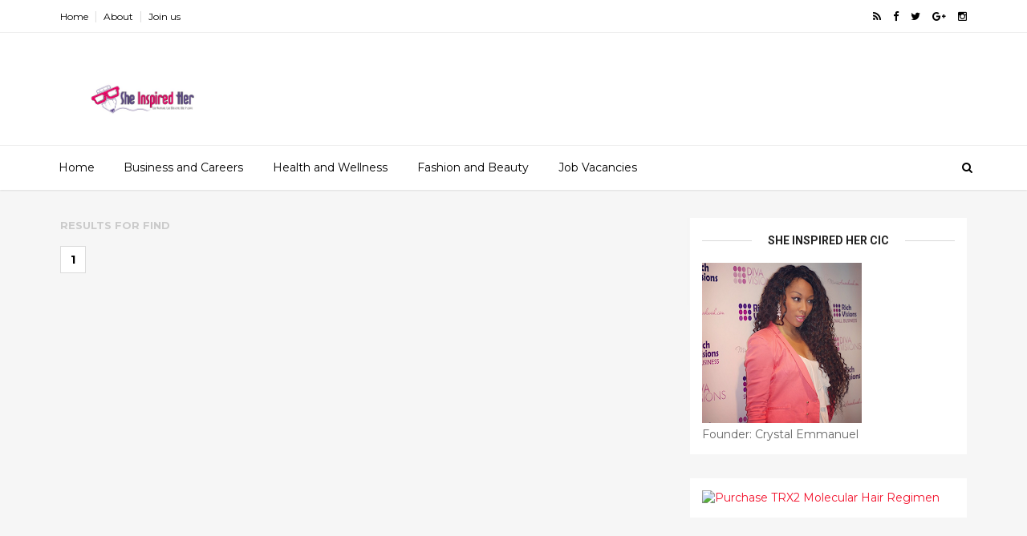

--- FILE ---
content_type: text/html; charset=utf-8
request_url: https://www.google.com/recaptcha/api2/aframe
body_size: 266
content:
<!DOCTYPE HTML><html><head><meta http-equiv="content-type" content="text/html; charset=UTF-8"></head><body><script nonce="e0Ul3flNoN3_BbOqwGQ9Bg">/** Anti-fraud and anti-abuse applications only. See google.com/recaptcha */ try{var clients={'sodar':'https://pagead2.googlesyndication.com/pagead/sodar?'};window.addEventListener("message",function(a){try{if(a.source===window.parent){var b=JSON.parse(a.data);var c=clients[b['id']];if(c){var d=document.createElement('img');d.src=c+b['params']+'&rc='+(localStorage.getItem("rc::a")?sessionStorage.getItem("rc::b"):"");window.document.body.appendChild(d);sessionStorage.setItem("rc::e",parseInt(sessionStorage.getItem("rc::e")||0)+1);localStorage.setItem("rc::h",'1763960763676');}}}catch(b){}});window.parent.postMessage("_grecaptcha_ready", "*");}catch(b){}</script></body></html>

--- FILE ---
content_type: text/javascript; charset=UTF-8
request_url: https://www.sheinspiredher.com/feeds/posts/default?alt=json-in-script&start-index=20&max-results=3&callback=jQuery1110046760717686488795_1763960760098&_=1763960760105
body_size: 21397
content:
// API callback
jQuery1110046760717686488795_1763960760098({"version":"1.0","encoding":"UTF-8","feed":{"xmlns":"http://www.w3.org/2005/Atom","xmlns$openSearch":"http://a9.com/-/spec/opensearchrss/1.0/","xmlns$blogger":"http://schemas.google.com/blogger/2008","xmlns$georss":"http://www.georss.org/georss","xmlns$gd":"http://schemas.google.com/g/2005","xmlns$thr":"http://purl.org/syndication/thread/1.0","id":{"$t":"tag:blogger.com,1999:blog-5360113510755820579"},"updated":{"$t":"2025-11-22T16:37:41.032+00:00"},"category":[{"term":"london"},{"term":"business"},{"term":"women"},{"term":"her"},{"term":"inspired"},{"term":"she"},{"term":"uk"},{"term":"beauty"},{"term":"advice"},{"term":"free"},{"term":"careers"},{"term":"health"},{"term":"opportunity"},{"term":"music"},{"term":"newham"},{"term":"review"},{"term":"fashion"},{"term":"how"},{"term":"jobs"},{"term":"black"},{"term":"tips"},{"term":"Business and Careers"},{"term":"interview"},{"term":"new"},{"term":"2017"},{"term":"event"},{"term":"events"},{"term":"help"},{"term":"wellness"},{"term":"female"},{"term":"youth"},{"term":"hair"},{"term":"job"},{"term":"entrepreneur"},{"term":"in"},{"term":"the"},{"term":"to"},{"term":"community"},{"term":"apply"},{"term":"charity"},{"term":"crystal"},{"term":"funding"},{"term":"king"},{"term":"support"},{"term":"industry"},{"term":"womens"},{"term":"work"},{"term":"application"},{"term":"artist"},{"term":"networking"},{"term":"success"},{"term":"training"},{"term":"week"},{"term":"2021"},{"term":"media"},{"term":"tv"},{"term":"young"},{"term":"children"},{"term":"dubai"},{"term":"awards"},{"term":"celebrity"},{"term":"christmas"},{"term":"course"},{"term":"employment"},{"term":"food"},{"term":"home"},{"term":"mental"},{"term":"news"},{"term":"of"},{"term":"people"},{"term":"recruitment"},{"term":"singer"},{"term":"tickets"},{"term":"afro"},{"term":"art"},{"term":"competition"},{"term":"diversity"},{"term":"east"},{"term":"inspire"},{"term":"lifestyle"},{"term":"social"},{"term":"vacancy"},{"term":"2020"},{"term":"Freelance"},{"term":"campaign"},{"term":"education"},{"term":"exhibition"},{"term":"festival"},{"term":"fitness"},{"term":"home and design"},{"term":"makeup"},{"term":"money"},{"term":"public"},{"term":"school"},{"term":"show"},{"term":"therapy"},{"term":"wellbeing"},{"term":"arts"},{"term":"club"},{"term":"day"},{"term":"design"},{"term":"film"},{"term":"government"},{"term":"health and wellness"},{"term":"house"},{"term":"life"},{"term":"love"},{"term":"march"},{"term":"model"},{"term":"natural"},{"term":"online"},{"term":"products"},{"term":"she inspired her"},{"term":"shopping"},{"term":"sport"},{"term":"sports"},{"term":"win"},{"term":"york"},{"term":"2018"},{"term":"Inspiration"},{"term":"africa"},{"term":"artists"},{"term":"bbc"},{"term":"blog"},{"term":"bloggers"},{"term":"body"},{"term":"branding"},{"term":"british"},{"term":"care"},{"term":"champion"},{"term":"cic"},{"term":"coaching"},{"term":"corporate"},{"term":"courses"},{"term":"covid-19"},{"term":"fashion and beauty"},{"term":"global"},{"term":"grant"},{"term":"hollywood"},{"term":"hour"},{"term":"june"},{"term":"magazine"},{"term":"management"},{"term":"marketing"},{"term":"models"},{"term":"professional"},{"term":"services"},{"term":"styling"},{"term":"woman"},{"term":"world"},{"term":"2016"},{"term":"2019"},{"term":"Job Vacancies"},{"term":"Women in Business"},{"term":"abuse"},{"term":"app"},{"term":"bame"},{"term":"brand"},{"term":"career"},{"term":"colour"},{"term":"creations"},{"term":"dating"},{"term":"dean"},{"term":"diet"},{"term":"disabled"},{"term":"excellence"},{"term":"experience"},{"term":"fund"},{"term":"grants"},{"term":"growth"},{"term":"guide"},{"term":"influencers"},{"term":"international"},{"term":"kids"},{"term":"market"},{"term":"masterclass"},{"term":"network"},{"term":"perretta"},{"term":"pound"},{"term":"press"},{"term":"relations"},{"term":"release"},{"term":"rights"},{"term":"sales"},{"term":"salon"},{"term":"self"},{"term":"shop"},{"term":"shows"},{"term":"skills"},{"term":"skin"},{"term":"startup"},{"term":"style"},{"term":"stylist"},{"term":"talent"},{"term":"uae"},{"term":"venue"},{"term":"2015"},{"term":"News and updates"},{"term":"academy"},{"term":"agency"},{"term":"aid"},{"term":"award"},{"term":"borough"},{"term":"cancer"},{"term":"cause"},{"term":"centre"},{"term":"change"},{"term":"coach"},{"term":"code"},{"term":"confidence"},{"term":"creative"},{"term":"culture"},{"term":"detox"},{"term":"discount"},{"term":"domestic"},{"term":"donations"},{"term":"entrepreneurs"},{"term":"entrepreneurship"},{"term":"eryca"},{"term":"essex"},{"term":"gold"},{"term":"group"},{"term":"healthy"},{"term":"instagram"},{"term":"january"},{"term":"law"},{"term":"learn"},{"term":"learning"},{"term":"luxury"},{"term":"magic"},{"term":"make"},{"term":"massage"},{"term":"millionaire"},{"term":"no"},{"term":"october"},{"term":"olympia"},{"term":"olympic"},{"term":"one"},{"term":"opportunities"},{"term":"peace"},{"term":"per"},{"term":"pop"},{"term":"power"},{"term":"pr"},{"term":"professionals"},{"term":"remedies"},{"term":"rental"},{"term":"royal"},{"term":"sale"},{"term":"scheme"},{"term":"sexual"},{"term":"she inspired her cic"},{"term":"size"},{"term":"sleep"},{"term":"solution"},{"term":"solutions"},{"term":"spring"},{"term":"stress"},{"term":"student"},{"term":"students"},{"term":"studio"},{"term":"summer"},{"term":"top"},{"term":"united"},{"term":"up"},{"term":"urban"},{"term":"usa"},{"term":"vendors"},{"term":"violence"},{"term":"wanted"},{"term":"workshop"},{"term":"2024"},{"term":"2025"},{"term":"accessories"},{"term":"activities"},{"term":"actors"},{"term":"actress"},{"term":"adult"},{"term":"african"},{"term":"alopecia"},{"term":"ankh place cic"},{"term":"announcement"},{"term":"anxiety"},{"term":"article"},{"term":"august"},{"term":"author"},{"term":"bank"},{"term":"birthday"},{"term":"books"},{"term":"boss"},{"term":"boxing"},{"term":"bride"},{"term":"broadcast"},{"term":"careers and courses"},{"term":"casting"},{"term":"choi"},{"term":"classes"},{"term":"comedy"},{"term":"cover"},{"term":"curvy"},{"term":"dance"},{"term":"deals"},{"term":"december"},{"term":"designers"},{"term":"diagnosis"},{"term":"direct"},{"term":"director"},{"term":"disability"},{"term":"disease"},{"term":"disorder"},{"term":"diy"},{"term":"dominica"},{"term":"donate"},{"term":"download"},{"term":"dress"},{"term":"employed"},{"term":"entertainment"},{"term":"equality"},{"term":"ethical"},{"term":"ethnic"},{"term":"facts"},{"term":"fame"},{"term":"find"},{"term":"first"},{"term":"fm"},{"term":"for"},{"term":"foundation"},{"term":"founder"},{"term":"freemantle"},{"term":"fun"},{"term":"graphics"},{"term":"great"},{"term":"hall"},{"term":"heels"},{"term":"heidi"},{"term":"high"},{"term":"hip"},{"term":"hire"},{"term":"hmrc"},{"term":"hop"},{"term":"hygiene"},{"term":"insomnia"},{"term":"invention"},{"term":"july"},{"term":"laws"},{"term":"list"},{"term":"live"},{"term":"ls"},{"term":"lucy"},{"term":"matter"},{"term":"mattress"},{"term":"may"},{"term":"meals"},{"term":"mind"},{"term":"miss"},{"term":"movie"},{"term":"oil"},{"term":"pageant"},{"term":"panel"},{"term":"park"},{"term":"personal"},{"term":"planning"},{"term":"policy"},{"term":"ppe"},{"term":"presenter"},{"term":"preview"},{"term":"promotion"},{"term":"real"},{"term":"register"},{"term":"relax"},{"term":"screening"},{"term":"seminar"},{"term":"september"},{"term":"series"},{"term":"service"},{"term":"shoes"},{"term":"songwriter"},{"term":"spa"},{"term":"sponsor"},{"term":"storm"},{"term":"story"},{"term":"stratford"},{"term":"television"},{"term":"trade"},{"term":"treatment"},{"term":"tutorial"},{"term":"twerkfit"},{"term":"twitter"},{"term":"university"},{"term":"updates"},{"term":"vacancies"},{"term":"video"},{"term":"where"},{"term":"wholesale"},{"term":"williams"},{"term":"winning"},{"term":"writer"},{"term":"wwe"},{"term":"2013"},{"term":"2023"},{"term":"2inspire"},{"term":"a"},{"term":"access"},{"term":"acting"},{"term":"action"},{"term":"admin"},{"term":"affiliate"},{"term":"affordable"},{"term":"america"},{"term":"amour"},{"term":"and"},{"term":"angeles"},{"term":"angie"},{"term":"ankh"},{"term":"april"},{"term":"assistant"},{"term":"athlete"},{"term":"attraction"},{"term":"aw15"},{"term":"awareness"},{"term":"balance"},{"term":"be"},{"term":"beach"},{"term":"beckton"},{"term":"bed"},{"term":"bedroom"},{"term":"better"},{"term":"big"},{"term":"billionaire"},{"term":"bipolar"},{"term":"black lives matter"},{"term":"blogger"},{"term":"blood"},{"term":"bme"},{"term":"book"},{"term":"brands"},{"term":"breast"},{"term":"brewer"},{"term":"brexit"},{"term":"brit"},{"term":"building"},{"term":"butter"},{"term":"butterfly"},{"term":"cakey"},{"term":"call"},{"term":"can"},{"term":"caritas"},{"term":"cash"},{"term":"castor"},{"term":"celebration"},{"term":"chamber"},{"term":"champagne"},{"term":"cheap"},{"term":"chef"},{"term":"chick"},{"term":"chris"},{"term":"clothing"},{"term":"college"},{"term":"communication"},{"term":"conditioner"},{"term":"conference"},{"term":"control"},{"term":"create"},{"term":"credit"},{"term":"cure"},{"term":"curls"},{"term":"curly"},{"term":"curves"},{"term":"cv"},{"term":"date"},{"term":"dead"},{"term":"deadline"},{"term":"decor"},{"term":"designer"},{"term":"development"},{"term":"diamond"},{"term":"disabilities"},{"term":"divas"},{"term":"donald"},{"term":"dont"},{"term":"down"},{"term":"drama"},{"term":"dwelling at ease"},{"term":"dyslexia"},{"term":"eastenders"},{"term":"ebook"},{"term":"eco"},{"term":"effects"},{"term":"emirates"},{"term":"europe"},{"term":"excel"},{"term":"exclusive"},{"term":"exhibit"},{"term":"exhibitors"},{"term":"expo"},{"term":"extra"},{"term":"f"},{"term":"facebook"},{"term":"fair"},{"term":"family"},{"term":"february"},{"term":"feminine hygiene"},{"term":"fight"},{"term":"finance"},{"term":"fine"},{"term":"florida"},{"term":"foodbank"},{"term":"football"},{"term":"fox"},{"term":"friendly"},{"term":"from"},{"term":"front"},{"term":"funded"},{"term":"gain"},{"term":"gender"},{"term":"ghana"},{"term":"gift"},{"term":"gifts"},{"term":"giving"},{"term":"glamour"},{"term":"go"},{"term":"good"},{"term":"google"},{"term":"greaves"},{"term":"guidance"},{"term":"hackney"},{"term":"healing"},{"term":"hilton"},{"term":"history"},{"term":"holidays"},{"term":"homeless"},{"term":"host"},{"term":"hurricane"},{"term":"identity"},{"term":"immigration"},{"term":"in-spire"},{"term":"independant"},{"term":"influencer"},{"term":"information"},{"term":"insurance"},{"term":"interior"},{"term":"isle"},{"term":"istanbul"},{"term":"it"},{"term":"jam"},{"term":"jamaican"},{"term":"jamie"},{"term":"jimmy"},{"term":"journalist"},{"term":"journey"},{"term":"justin"},{"term":"katy"},{"term":"kingdom"},{"term":"kitchen"},{"term":"lambeth"},{"term":"leads"},{"term":"league"},{"term":"licensing"},{"term":"lighting"},{"term":"liposuction"},{"term":"lives"},{"term":"loan"},{"term":"loans"},{"term":"logo"},{"term":"los"},{"term":"loss"},{"term":"make money online"},{"term":"making"},{"term":"manager"},{"term":"manchester"},{"term":"marriage"},{"term":"match"},{"term":"matchmaker"},{"term":"me"},{"term":"mean"},{"term":"medal"},{"term":"medalist"},{"term":"medical"},{"term":"meditation"},{"term":"membership"},{"term":"men"},{"term":"mens"},{"term":"mental health"},{"term":"mentor"},{"term":"middle"},{"term":"mindset"},{"term":"minority"},{"term":"monetize"},{"term":"month"},{"term":"more"},{"term":"motion"},{"term":"multimedia"},{"term":"musician"},{"term":"natalie"},{"term":"needed"},{"term":"neets"},{"term":"nelson"},{"term":"nhs"},{"term":"nicola"},{"term":"night"},{"term":"nursery"},{"term":"office"},{"term":"officer"},{"term":"official"},{"term":"on"},{"term":"open"},{"term":"order"},{"term":"out"},{"term":"outdoor"},{"term":"paid"},{"term":"paigey"},{"term":"pamper"},{"term":"paris"},{"term":"parker"},{"term":"party"},{"term":"payment"},{"term":"performing"},{"term":"perry"},{"term":"personality"},{"term":"place"},{"term":"plaistow"},{"term":"plant"},{"term":"play"},{"term":"plus"},{"term":"police"},{"term":"politics"},{"term":"positive"},{"term":"post"},{"term":"presents"},{"term":"president"},{"term":"print"},{"term":"private"},{"term":"producer"},{"term":"product"},{"term":"productions"},{"term":"profile"},{"term":"programme"},{"term":"project"},{"term":"property"},{"term":"protein"},{"term":"pure"},{"term":"quality"},{"term":"queen"},{"term":"quotes"},{"term":"radio"},{"term":"rap"},{"term":"rapper"},{"term":"recipe"},{"term":"recording"},{"term":"red"},{"term":"relationships"},{"term":"relief"},{"term":"research"},{"term":"residents"},{"term":"retreat"},{"term":"revolution"},{"term":"rio"},{"term":"road"},{"term":"rock"},{"term":"rooff"},{"term":"room"},{"term":"royalties"},{"term":"rules"},{"term":"runway"},{"term":"schedule"},{"term":"search"},{"term":"seed"},{"term":"seekers"},{"term":"sell"},{"term":"sessions"},{"term":"shoot"},{"term":"signs"},{"term":"single"},{"term":"sista"},{"term":"sleeping"},{"term":"small"},{"term":"songwriters"},{"term":"southwark"},{"term":"speaker"},{"term":"speed"},{"term":"staff"},{"term":"stand"},{"term":"statistics"},{"term":"stephanie"},{"term":"street"},{"term":"suits"},{"term":"sunny"},{"term":"suppliers"},{"term":"supplies"},{"term":"survivor"},{"term":"swap"},{"term":"tax"},{"term":"teach"},{"term":"teacher"},{"term":"technology"},{"term":"teenagers"},{"term":"tell"},{"term":"term"},{"term":"the new black film collective"},{"term":"the pamper sessions"},{"term":"theatre"},{"term":"therapist"},{"term":"tinder"},{"term":"tools"},{"term":"tournament"},{"term":"tower hamlets"},{"term":"town"},{"term":"trading"},{"term":"trailer"},{"term":"trainer"},{"term":"travel"},{"term":"tribute"},{"term":"trump"},{"term":"turkey"},{"term":"twisted"},{"term":"ufc"},{"term":"ukraine"},{"term":"unemployment"},{"term":"uniform"},{"term":"universal"},{"term":"update"},{"term":"valentines"},{"term":"vanessa"},{"term":"vendor"},{"term":"virus"},{"term":"visions"},{"term":"volunteer"},{"term":"war"},{"term":"wash"},{"term":"washington"},{"term":"watson"},{"term":"wealth"},{"term":"website"},{"term":"wedding"},{"term":"what"},{"term":"wig"},{"term":"windrush day"},{"term":"wine"},{"term":"with"},{"term":"womb"},{"term":"worker"},{"term":"#focusgroup"},{"term":"#funded"},{"term":"#newham"},{"term":"#paid"},{"term":"#programme"},{"term":"#work"},{"term":"#youngpeople"},{"term":"#youth"},{"term":"1"},{"term":"12"},{"term":"18"},{"term":"1xtra"},{"term":"2"},{"term":"2014"},{"term":"2022"},{"term":"21st"},{"term":"24"},{"term":"2face"},{"term":"6-figure"},{"term":"888"},{"term":"9"},{"term":"Alzheimers disease"},{"term":"Barbara Windsor"},{"term":"Beauty Courses"},{"term":"Crier Communications provides health PR for the Medical Industry public relations social media design advertising services"},{"term":"DfE"},{"term":"Earth elixir"},{"term":"Editors Picks"},{"term":"FREE E-BOOK E BOOK EBOOK BLOGGING BLOGS HOW TO CREATE MANAGE MAKE MONEY FROM INTERNET EASY FAST WRITING WRITE WORK EXTRA CASH ONLINE MAKE"},{"term":"IDVA"},{"term":"ITV"},{"term":"In-Spirels"},{"term":"Interviews"},{"term":"Kings Trust"},{"term":"London Borough of Hackney"},{"term":"Nia's"},{"term":"P.A personal assistant virtual help helper apprentice worker book booking celebrity creations management blog advice extra service online marketing social media delegating tasks project management"},{"term":"Peggy Mitchell"},{"term":"RBS"},{"term":"Rich"},{"term":"Richard Branson"},{"term":"Scotland"},{"term":"TNB Skills Training"},{"term":"Tummy tuck"},{"term":"Women's urgent support"},{"term":"aaryn"},{"term":"abi"},{"term":"absorption"},{"term":"abstract"},{"term":"accolade corporate events women in business female entrepreneurs team building she inspired her review article services inspiration"},{"term":"accountant"},{"term":"accounting"},{"term":"accra"},{"term":"acme"},{"term":"acne"},{"term":"act"},{"term":"activist"},{"term":"activity"},{"term":"actor"},{"term":"adams"},{"term":"adeyemi"},{"term":"adidas"},{"term":"administration"},{"term":"administration jobs"},{"term":"administrator"},{"term":"ads"},{"term":"adults"},{"term":"advisor"},{"term":"advocate"},{"term":"aesthetics"},{"term":"affairs"},{"term":"affects"},{"term":"afro hair"},{"term":"afrobeats"},{"term":"age"},{"term":"agencies"},{"term":"ailments"},{"term":"airways"},{"term":"akhilla"},{"term":"album"},{"term":"alcohol"},{"term":"alderman"},{"term":"alexa"},{"term":"algorithm"},{"term":"ali"},{"term":"alicia"},{"term":"all"},{"term":"allergies"},{"term":"allergy"},{"term":"allowance"},{"term":"almond"},{"term":"alternative"},{"term":"amazon"},{"term":"ambiance"},{"term":"amct"},{"term":"american"},{"term":"amputee"},{"term":"amsterdam"},{"term":"anastasia"},{"term":"anchor"},{"term":"andrea"},{"term":"android"},{"term":"angel"},{"term":"ankara"},{"term":"ankh place"},{"term":"ann-marie fields"},{"term":"anniversary"},{"term":"anu verma"},{"term":"aplications"},{"term":"apollo"},{"term":"applications"},{"term":"apply now"},{"term":"apprentice"},{"term":"apprenticeship opportunity"},{"term":"apprenticeship opportunity jobs young people crystal king tackle youth unemployment uk london placements jobs work paid interns intern-ship entrepreneur entry-preneur business unemployed 16 18 years"},{"term":"approves"},{"term":"arab"},{"term":"architechture"},{"term":"areata"},{"term":"ariana"},{"term":"aromatherapy"},{"term":"array"},{"term":"ascot"},{"term":"assassination"},{"term":"assessment"},{"term":"assistance"},{"term":"assistnat"},{"term":"association"},{"term":"asthma"},{"term":"aston"},{"term":"astrology"},{"term":"athletes"},{"term":"athletics"},{"term":"atif"},{"term":"atomic"},{"term":"attire"},{"term":"auditions"},{"term":"autism"},{"term":"autoimmune"},{"term":"autumn"},{"term":"aviator"},{"term":"avocado"},{"term":"avoid"},{"term":"avon"},{"term":"aw18"},{"term":"aw24"},{"term":"awoc"},{"term":"ayleet"},{"term":"ayp"},{"term":"b2c"},{"term":"back"},{"term":"bad"},{"term":"badges"},{"term":"bags"},{"term":"bake.off"},{"term":"bakeoff"},{"term":"balding"},{"term":"ban"},{"term":"bankrate"},{"term":"banks"},{"term":"bar"},{"term":"barbados"},{"term":"based"},{"term":"bayley"},{"term":"bbc1"},{"term":"beachwear"},{"term":"beast"},{"term":"beauty inner outer female unisex event hair exhibition week excel the crowne plaza exhibitors bookings selling tips how to presentation stand"},{"term":"beauty therapy spa luxury event book a stall sell your products make money tickets free health wellbeing well being pamper the sessions celebrity style excel earls court hair show exhibition"},{"term":"beautyworld"},{"term":"become"},{"term":"begum"},{"term":"beiber"},{"term":"beijing"},{"term":"beliefs"},{"term":"belsize"},{"term":"benefit"},{"term":"benefits"},{"term":"benta"},{"term":"berklee"},{"term":"bespoke"},{"term":"best"},{"term":"best outdoor tanning lotion"},{"term":"bewit"},{"term":"beyonce"},{"term":"bill"},{"term":"birbeck"},{"term":"birmingham"},{"term":"birthstone"},{"term":"black authors"},{"term":"black economics"},{"term":"black history month"},{"term":"black mens leadership and engagement programme"},{"term":"black women"},{"term":"black.women"},{"term":"blind"},{"term":"bliss"},{"term":"blogging"},{"term":"blonde"},{"term":"blowdry"},{"term":"boats"},{"term":"book review"},{"term":"book.pound"},{"term":"booker"},{"term":"booking"},{"term":"bookings"},{"term":"bootcamp"},{"term":"botanical"},{"term":"botox"},{"term":"botulinum toxin"},{"term":"boutella"},{"term":"boutique"},{"term":"boyfriend"},{"term":"braces"},{"term":"braid"},{"term":"branded"},{"term":"branson"},{"term":"brazilian"},{"term":"breakfast"},{"term":"breaks"},{"term":"breath"},{"term":"breathwork"},{"term":"brent"},{"term":"bridal"},{"term":"bridalwear"},{"term":"brinn"},{"term":"britain"},{"term":"brits"},{"term":"broadcaster"},{"term":"bronfman"},{"term":"brown"},{"term":"brush"},{"term":"brutality"},{"term":"bucks"},{"term":"budgens"},{"term":"buds"},{"term":"bug"},{"term":"bullying"},{"term":"buriram"},{"term":"burn"},{"term":"business loans"},{"term":"business marketing free tickets promotion sales advice beauty well being health events london exhibition stand wellness dance class zumba celebrity creations management"},{"term":"butler"},{"term":"buy"},{"term":"buy roses online"},{"term":"bv"},{"term":"bwme"},{"term":"cacaoceremony"},{"term":"cage"},{"term":"calories"},{"term":"candace"},{"term":"cant"},{"term":"cantone"},{"term":"capital"},{"term":"capres"},{"term":"caramel"},{"term":"caramel rock"},{"term":"care worker"},{"term":"carer"},{"term":"caribbean"},{"term":"carmen"},{"term":"carpet"},{"term":"carry on"},{"term":"caseworker"},{"term":"cassius clay"},{"term":"cassius x"},{"term":"cast"},{"term":"castille"},{"term":"catwalk"},{"term":"causes"},{"term":"cavities"},{"term":"cedella"},{"term":"ceiling"},{"term":"celebrity creations management"},{"term":"celebrity creationsmanagement"},{"term":"celebrity.personal.trainer.tips"},{"term":"centre for black theology"},{"term":"centre of excellence women entrepreneurship entrepreneur event networking business open to create anna b sexton female creative may 2015 access"},{"term":"ceremony"},{"term":"certificate"},{"term":"certified"},{"term":"cezanne"},{"term":"chain"},{"term":"chair"},{"term":"challenge"},{"term":"champ"},{"term":"chandelier"},{"term":"charley jai crystal king she inspired her de ja vu radio show laura makhloufi dj joe grime celebrity creations management talent music charity london uk live chat discussion real talk"},{"term":"charlize"},{"term":"check"},{"term":"checks"},{"term":"chief"},{"term":"children in need"},{"term":"childrens"},{"term":"china"},{"term":"choo"},{"term":"choose"},{"term":"chopra"},{"term":"christening"},{"term":"christine"},{"term":"chronic"},{"term":"church"},{"term":"cisco"},{"term":"clare"},{"term":"claressa"},{"term":"class"},{"term":"classical"},{"term":"clean"},{"term":"cleanse"},{"term":"cleansing"},{"term":"clear"},{"term":"clients"},{"term":"cllr"},{"term":"closet"},{"term":"closing"},{"term":"closures"},{"term":"coconut"},{"term":"coghill"},{"term":"coils"},{"term":"coldplay"},{"term":"collateral"},{"term":"collect"},{"term":"collecting"},{"term":"collective"},{"term":"comb"},{"term":"comedians"},{"term":"comicon"},{"term":"commerce"},{"term":"common"},{"term":"communities"},{"term":"company"},{"term":"complaints"},{"term":"compliance"},{"term":"complimentary"},{"term":"composers"},{"term":"concert"},{"term":"condon"},{"term":"consultation"},{"term":"consumer"},{"term":"contemporary"},{"term":"content"},{"term":"contestant"},{"term":"contract"},{"term":"contractors"},{"term":"contracts"},{"term":"contributors"},{"term":"controversy"},{"term":"cooking"},{"term":"cope"},{"term":"coppafeel"},{"term":"corona"},{"term":"corsets"},{"term":"cosmetic surgery"},{"term":"costume"},{"term":"cotton"},{"term":"country"},{"term":"couples"},{"term":"cowd"},{"term":"cowell"},{"term":"cracked"},{"term":"creatives"},{"term":"creativity"},{"term":"creator"},{"term":"creators"},{"term":"criterion"},{"term":"crooked"},{"term":"crowsfeet crows feet cupcakes and cellulite blog review she inspired her beauty women female business blogger tips how to cooking skin body hair humour dessert recipes pamper"},{"term":"crystal king she inspired her blog reviews writer celebrity creations management wedding insurance dresses savings advice quotes comparisons website reviews compare overseas uk london rebecca jest"},{"term":"crystal king she inspired her blog sophie hogg review article female business owner wardrobe design online uk sliding doors female scottish entrepreneur show room women inspiring role model"},{"term":"crystals"},{"term":"crystxl"},{"term":"crystxl king"},{"term":"cultured"},{"term":"custom"},{"term":"customise"},{"term":"customised"},{"term":"customize"},{"term":"cyborg"},{"term":"cyprus"},{"term":"cyrus"},{"term":"czech"},{"term":"d"},{"term":"daddys"},{"term":"dance against racism"},{"term":"daniels"},{"term":"dawn"},{"term":"deaf"},{"term":"deal"},{"term":"decay"},{"term":"december 2022"},{"term":"decoration"},{"term":"def"},{"term":"demi"},{"term":"demo"},{"term":"denim strong"},{"term":"dental"},{"term":"department for education"},{"term":"department store"},{"term":"der sturmer"},{"term":"deray davis"},{"term":"desinys child comeback 2013 rumours indepenant woman power girl inspiration obama super bowl 2013 jay z blu ivy carter baby gossip she inspired her crystal king uk news update album leak listen hear"},{"term":"destine"},{"term":"developers"},{"term":"dharma"},{"term":"diabetes"},{"term":"diaries"},{"term":"diary"},{"term":"dinner"},{"term":"dinners"},{"term":"direction"},{"term":"directory"},{"term":"disablity"},{"term":"discipline"},{"term":"discrimination"},{"term":"discussion"},{"term":"disneys"},{"term":"display"},{"term":"diva"},{"term":"diverse"},{"term":"dj"},{"term":"doctor"},{"term":"documentary"},{"term":"dog"},{"term":"donna"},{"term":"downs"},{"term":"dr"},{"term":"dragons den crystal king  entrepreneur programme she inspired her role model young youth 2012  olympic mentor college projects speaker duncan bannatyne deborah meaden james caan london newham"},{"term":"drawing"},{"term":"dreams"},{"term":"dreyfus"},{"term":"drink"},{"term":"drinks"},{"term":"drop"},{"term":"dry"},{"term":"durable"},{"term":"e-six"},{"term":"eHarmony"},{"term":"earn"},{"term":"east ham town hall"},{"term":"eastern"},{"term":"ecommerce"},{"term":"economic"},{"term":"economics"},{"term":"eczema"},{"term":"ed"},{"term":"edition"},{"term":"edm"},{"term":"edward"},{"term":"effect"},{"term":"egg"},{"term":"elba"},{"term":"elegant"},{"term":"eligibility"},{"term":"elimination"},{"term":"eliza queen"},{"term":"elizabeth"},{"term":"elle"},{"term":"elleray"},{"term":"elliott"},{"term":"emma"},{"term":"emmanuel"},{"term":"emotional"},{"term":"employer"},{"term":"empowering"},{"term":"empowerment"},{"term":"england"},{"term":"english"},{"term":"enrepreneurship"},{"term":"enrolment"},{"term":"enterprise"},{"term":"entrepreneur.women"},{"term":"entrepreneurial"},{"term":"entrpeneurship"},{"term":"entry"},{"term":"environment"},{"term":"ep"},{"term":"equal"},{"term":"equity"},{"term":"erika"},{"term":"eternal roses"},{"term":"ethnicity"},{"term":"eu"},{"term":"eulogy"},{"term":"eventim"},{"term":"everlasting roses"},{"term":"everything5pounds"},{"term":"evevent"},{"term":"evolution"},{"term":"ex"},{"term":"exams"},{"term":"executive"},{"term":"exercise"},{"term":"exhibition pop up popup shop event review beauty the pamper sessions london world dubai stand bookings sales hair wellness well being show olympia earls court"},{"term":"expensive"},{"term":"experiential"},{"term":"experts"},{"term":"explained"},{"term":"exposure"},{"term":"expression"},{"term":"expressions"},{"term":"extensions"},{"term":"exterminate"},{"term":"exterminator"},{"term":"face covering"},{"term":"face mask"},{"term":"facinator"},{"term":"factor"},{"term":"faith"},{"term":"famous"},{"term":"fans"},{"term":"fashions finest article review london fashion week lfw models designers she inspired her jenny n khatun show catwalk"},{"term":"fat"},{"term":"fatigue"},{"term":"favourite"},{"term":"fda"},{"term":"fedex"},{"term":"feel"},{"term":"feelgood"},{"term":"feels"},{"term":"felicia"},{"term":"female entrepreneurs help for women in business promotions online marketing advice free blog reviews ads advertising"},{"term":"females"},{"term":"feminine"},{"term":"feminist"},{"term":"fertility"},{"term":"festive"},{"term":"fetility"},{"term":"fighter"},{"term":"fillers"},{"term":"filmmaking"},{"term":"filmworks"},{"term":"financial"},{"term":"fingerprints"},{"term":"finland"},{"term":"fiona"},{"term":"fireball"},{"term":"fit"},{"term":"fitting"},{"term":"fixtures"},{"term":"flights"},{"term":"flirting"},{"term":"flores"},{"term":"flyer"},{"term":"foam"},{"term":"follow"},{"term":"food poverty"},{"term":"footprint"},{"term":"for her"},{"term":"forbes"},{"term":"form"},{"term":"form.online"},{"term":"foster.parent"},{"term":"fostering"},{"term":"four"},{"term":"free courses"},{"term":"free womens event saturday 23rd march international womens day month moving mountains ankh place ankh services mavis wenham  beckton community centre celebrity creations management newham"},{"term":"freebies"},{"term":"freelancer"},{"term":"freelancers"},{"term":"freementle"},{"term":"freetown"},{"term":"friday"},{"term":"friendship"},{"term":"frontline"},{"term":"full"},{"term":"function"},{"term":"funday"},{"term":"fundraiser"},{"term":"fundraising"},{"term":"future"},{"term":"futures"},{"term":"gabbi"},{"term":"gage"},{"term":"gala"},{"term":"gamble"},{"term":"gambling"},{"term":"gamers"},{"term":"games"},{"term":"genocide"},{"term":"georgetown"},{"term":"gerda"},{"term":"get"},{"term":"gets"},{"term":"geza"},{"term":"gift ideas"},{"term":"gig"},{"term":"gina"},{"term":"ginger"},{"term":"gingivitis"},{"term":"girl"},{"term":"globalmusic"},{"term":"gluten"},{"term":"goods"},{"term":"goodwill"},{"term":"gracie"},{"term":"graduate"},{"term":"graduation"},{"term":"grande"},{"term":"grandeur"},{"term":"graphic"},{"term":"graphic design"},{"term":"green"},{"term":"grenada"},{"term":"grime"},{"term":"grom"},{"term":"groupon"},{"term":"grow"},{"term":"guardian"},{"term":"guerrero"},{"term":"guild"},{"term":"gum"},{"term":"gut"},{"term":"gym"},{"term":"hacked"},{"term":"haf"},{"term":"hair growth"},{"term":"hair growth serum"},{"term":"half"},{"term":"half term"},{"term":"hallenga"},{"term":"ham"},{"term":"hand"},{"term":"hannah"},{"term":"happened"},{"term":"happn"},{"term":"harp"},{"term":"harper"},{"term":"hashtags"},{"term":"haven"},{"term":"heal"},{"term":"healing.natural"},{"term":"health spot city and Hackney"},{"term":"health.lime"},{"term":"healthwatch"},{"term":"heart"},{"term":"heath"},{"term":"herb"},{"term":"herbal"},{"term":"him"},{"term":"hinge"},{"term":"hinschberger"},{"term":"history month"},{"term":"hobson"},{"term":"holiday"},{"term":"holiday activities and food programme"},{"term":"holistic"},{"term":"holocaust"},{"term":"home improvements"},{"term":"homelessness"},{"term":"homemade"},{"term":"homeware"},{"term":"homework"},{"term":"honourees"},{"term":"hope point valentines event community women men lone parents tickets day love international london docklands east winsor house charity sponsors st performance by crystal king"},{"term":"hopeful"},{"term":"horan"},{"term":"hospital"},{"term":"hosts"},{"term":"hotel"},{"term":"hou"},{"term":"houston"},{"term":"huq"},{"term":"husband"},{"term":"i"},{"term":"ideas"},{"term":"idris"},{"term":"illustrator"},{"term":"imagination"},{"term":"impact"},{"term":"impotance"},{"term":"in-spire ls"},{"term":"in-spirels in-spire ls magazine independant music music matters uk singer songwriter talent sasha shantel bennett dean paretta review indie unsigned london crystal king uk"},{"term":"inclusion"},{"term":"incubator"},{"term":"india"},{"term":"indian"},{"term":"inequality"},{"term":"ingram"},{"term":"ingrid"},{"term":"injured"},{"term":"innovate her crystal celebrity she inspired her business women in entrepreneurs event july 2011 female empowerment west ham stadium netwoking east london advice"},{"term":"innovation"},{"term":"innovative.minds"},{"term":"innovator"},{"term":"ins-spire"},{"term":"inside"},{"term":"insiration"},{"term":"instantprint"},{"term":"instructor"},{"term":"insulin"},{"term":"intelligence"},{"term":"interest"},{"term":"internship"},{"term":"internships"},{"term":"into"},{"term":"invest"},{"term":"investigate"},{"term":"investigation"},{"term":"investigative"},{"term":"investors"},{"term":"invisalign"},{"term":"is"},{"term":"island"},{"term":"isle of dogs"},{"term":"isolation"},{"term":"italian"},{"term":"itv2"},{"term":"ive"},{"term":"j"},{"term":"jackie"},{"term":"jackson"},{"term":"jacqueline"},{"term":"jamaica"},{"term":"jemmott"},{"term":"jenae"},{"term":"jess hilarious"},{"term":"jesse"},{"term":"jessica"},{"term":"jewellery"},{"term":"jewelry"},{"term":"jewelry making jewellery swarovski crystals classes orlando florida business make money sell create sylvia creations review she inspired her online bookings"},{"term":"jewish"},{"term":"jews"},{"term":"jiu-jitsu"},{"term":"job vacancy"},{"term":"job vanacy"},{"term":"jobs in London"},{"term":"jobs near me"},{"term":"jogging"},{"term":"john"},{"term":"joint"},{"term":"jones"},{"term":"joshe"},{"term":"juanita"},{"term":"judith"},{"term":"juice"},{"term":"julian"},{"term":"jumbo"},{"term":"justino"},{"term":"k"},{"term":"kadi"},{"term":"kakivai"},{"term":"kane"},{"term":"karate"},{"term":"karina"},{"term":"karlie"},{"term":"kat"},{"term":"kay"},{"term":"kayana"},{"term":"keetons"},{"term":"kelly"},{"term":"kelsey"},{"term":"kennedy"},{"term":"kerry"},{"term":"keys"},{"term":"kingston"},{"term":"kippur"},{"term":"kit"},{"term":"kloss"},{"term":"knn"},{"term":"kpmg"},{"term":"kris"},{"term":"la"},{"term":"label"},{"term":"lack"},{"term":"lady"},{"term":"language"},{"term":"larrain"},{"term":"launch"},{"term":"laura"},{"term":"lauren"},{"term":"lead"},{"term":"leaders"},{"term":"leeds"},{"term":"leena"},{"term":"left"},{"term":"leg"},{"term":"legislation"},{"term":"leiomyosarcoma"},{"term":"lender"},{"term":"leone"},{"term":"leonna"},{"term":"lesson"},{"term":"lessons"},{"term":"lets"},{"term":"lexa"},{"term":"leytonstone"},{"term":"lhamo"},{"term":"liability"},{"term":"licencing"},{"term":"license"},{"term":"life coach"},{"term":"light"},{"term":"likes"},{"term":"limiting"},{"term":"liquidation"},{"term":"lisa"},{"term":"listen"},{"term":"listings"},{"term":"little"},{"term":"lkm"},{"term":"locations"},{"term":"locs"},{"term":"logo.design"},{"term":"london fashion week"},{"term":"london ilford"},{"term":"london trip travel dubai middle east beauty event industry trade show hair professional makeup holiday cheap flights beautyworld world emirates fly united arab business expo exhibition fitness"},{"term":"london wedding"},{"term":"london.film.festival"},{"term":"london.top.10"},{"term":"london.uk"},{"term":"londpn"},{"term":"lonon at"},{"term":"lordeus"},{"term":"lose"},{"term":"lounge"},{"term":"lovato"},{"term":"low"},{"term":"ltd"},{"term":"lularoe"},{"term":"lupus"},{"term":"lushh"},{"term":"luxe"},{"term":"luxe swapz"},{"term":"lyfe"},{"term":"lynette"},{"term":"lynn"},{"term":"maame"},{"term":"mabelle prior"},{"term":"macmillan"},{"term":"macys"},{"term":"maisie"},{"term":"make money"},{"term":"makloufhi"},{"term":"mall"},{"term":"mamasia"},{"term":"managing"},{"term":"mansfield"},{"term":"marcus"},{"term":"maria"},{"term":"mariah"},{"term":"marley"},{"term":"married"},{"term":"martial"},{"term":"martin"},{"term":"mary"},{"term":"maryam"},{"term":"mason"},{"term":"maste"},{"term":"masterclss"},{"term":"mavis"},{"term":"may7ven"},{"term":"mayajama"},{"term":"mayclinik"},{"term":"mbe"},{"term":"mcmahon"},{"term":"meal"},{"term":"meaning"},{"term":"meat"},{"term":"medicine"},{"term":"meet"},{"term":"meet the expert simone andersen strategic relationships business networking strategy development london october events courses learning"},{"term":"meeting"},{"term":"melody"},{"term":"memory"},{"term":"men women gifts valentines day present birthday retro unique she inspired her blog amazon selling advice business entrepreneur review female owner geek n chic trendy trend"},{"term":"menstrual cup"},{"term":"merchandising"},{"term":"miami"},{"term":"mice.technology"},{"term":"michelle"},{"term":"middleweight"},{"term":"migrants"},{"term":"mile"},{"term":"miley"},{"term":"millionaires"},{"term":"misister"},{"term":"missing"},{"term":"missy"},{"term":"mixer"},{"term":"mixtape"},{"term":"mobile"},{"term":"mobo"},{"term":"mobo awards"},{"term":"mom"},{"term":"monetise"},{"term":"monserat"},{"term":"montana"},{"term":"morona"},{"term":"mother"},{"term":"motivation"},{"term":"movies"},{"term":"mtv"},{"term":"muhammad"},{"term":"muhammad ali"},{"term":"multiple"},{"term":"mum"},{"term":"mummy"},{"term":"mumpreneur"},{"term":"music review"},{"term":"musical"},{"term":"musicians"},{"term":"muted"},{"term":"my"},{"term":"nabf"},{"term":"nailing"},{"term":"naomi"},{"term":"nap"},{"term":"naps"},{"term":"nashville"},{"term":"national lottery"},{"term":"natomas"},{"term":"naturals"},{"term":"nazis"},{"term":"ncc"},{"term":"necklace"},{"term":"needlecase sewing patterns business women entrepreneurs business female owners she inspired her crystal celebrity king courss designs workshops circles social groups supplies sewing orders uk"},{"term":"needs"},{"term":"negan"},{"term":"nekromantix"},{"term":"netwokring"},{"term":"neurodivergence"},{"term":"neurodiversity"},{"term":"neurodiversity celebration week"},{"term":"new.black"},{"term":"newham unlocked festival"},{"term":"newmusic"},{"term":"nia"},{"term":"niall"},{"term":"niche"},{"term":"nicholas"},{"term":"nigerian"},{"term":"nike"},{"term":"nikola valenti"},{"term":"nlpr"},{"term":"nominated"},{"term":"nominations"},{"term":"nourish"},{"term":"november"},{"term":"number"},{"term":"nutrition"},{"term":"obama"},{"term":"off"},{"term":"offers"},{"term":"offocial"},{"term":"ogidan"},{"term":"oils"},{"term":"ointment"},{"term":"ojas \u0026 woo"},{"term":"old"},{"term":"olympia beauty show earls court exhibition centre london october 2014 panel colourful africa women of colour she inspired her register event"},{"term":"olympics"},{"term":"omaze"},{"term":"online.shopping"},{"term":"only"},{"term":"operations"},{"term":"opoku"},{"term":"oppression"},{"term":"opulence"},{"term":"organic"},{"term":"organisation"},{"term":"orphanage"},{"term":"oscars"},{"term":"outfitters"},{"term":"over coffee online review she inspired her blog business entrepreneur female owner inspiring stories networking us uk article"},{"term":"own"},{"term":"oympia"},{"term":"pablo"},{"term":"packages"},{"term":"pads"},{"term":"pain"},{"term":"paint"},{"term":"paintastic"},{"term":"painter"},{"term":"painting"},{"term":"pakistan"},{"term":"panther"},{"term":"paralympics"},{"term":"parkwood"},{"term":"part"},{"term":"partially"},{"term":"patricia brown"},{"term":"patterns"},{"term":"paulette"},{"term":"payday"},{"term":"peluccini"},{"term":"perfomer"},{"term":"performance"},{"term":"period"},{"term":"permanent"},{"term":"perpetual"},{"term":"personal protective equipment"},{"term":"perspective"},{"term":"pest"},{"term":"pet"},{"term":"peter"},{"term":"pets"},{"term":"pharell"},{"term":"pharmaseutical"},{"term":"phd"},{"term":"philando"},{"term":"photo"},{"term":"photographer"},{"term":"photographers"},{"term":"photographic"},{"term":"photography"},{"term":"photoshop"},{"term":"picture"},{"term":"pictures"},{"term":"pilot"},{"term":"pitch"},{"term":"placement"},{"term":"playstore"},{"term":"policies"},{"term":"popular"},{"term":"popup"},{"term":"portman"},{"term":"position"},{"term":"positions"},{"term":"posture"},{"term":"power.of.women"},{"term":"powerful"},{"term":"ppl"},{"term":"practice"},{"term":"practition"},{"term":"premier"},{"term":"premiere"},{"term":"premises"},{"term":"premium"},{"term":"prepare"},{"term":"preperation"},{"term":"presenters"},{"term":"presenting"},{"term":"preserved roses"},{"term":"pressure"},{"term":"price"},{"term":"pricing"},{"term":"pride"},{"term":"princes"},{"term":"princes trust"},{"term":"princess"},{"term":"privacy"},{"term":"priyanka"},{"term":"prize"},{"term":"prizes"},{"term":"problems"},{"term":"process"},{"term":"proctor"},{"term":"professionmal"},{"term":"profits"},{"term":"prom"},{"term":"prom dress ruby rubyprom long short bridal department harrods event fiorito bridal she inspired her review blog article interview female entrepreneur business michele o'neil crystal king"},{"term":"protest"},{"term":"prs"},{"term":"psychotherapist"},{"term":"ptsd"},{"term":"publicist"},{"term":"publishers"},{"term":"publishing"},{"term":"pumps"},{"term":"purchase"},{"term":"purpose"},{"term":"qualification"},{"term":"qualified"},{"term":"quatavia"},{"term":"queens"},{"term":"quote"},{"term":"ra"},{"term":"racial"},{"term":"racism"},{"term":"raise house"},{"term":"randall"},{"term":"rare"},{"term":"rasanen"},{"term":"ratings"},{"term":"raw"},{"term":"rayblk"},{"term":"reading"},{"term":"receptionist"},{"term":"recipes"},{"term":"recommendations"},{"term":"record"},{"term":"records"},{"term":"recruit"},{"term":"recruiting"},{"term":"redundancy expert"},{"term":"referendum"},{"term":"reflexology"},{"term":"rehabilitate"},{"term":"reiki"},{"term":"relaity"},{"term":"relaxation"},{"term":"relay"},{"term":"removal"},{"term":"rent"},{"term":"reporter"},{"term":"representation"},{"term":"reps"},{"term":"required"},{"term":"rest"},{"term":"restriction"},{"term":"result"},{"term":"retail"},{"term":"return"},{"term":"reviews"},{"term":"richard"},{"term":"richards"},{"term":"right"},{"term":"rika"},{"term":"risk"},{"term":"risks"},{"term":"riwayat"},{"term":"role"},{"term":"roles"},{"term":"rolling"},{"term":"romance"},{"term":"romeo"},{"term":"rooms"},{"term":"rose"},{"term":"routine"},{"term":"row"},{"term":"rowland"},{"term":"roxxy"},{"term":"royalty"},{"term":"ruby cup"},{"term":"running"},{"term":"ruqsana"},{"term":"russia"},{"term":"s"},{"term":"s4th2016"},{"term":"safe"},{"term":"safety"},{"term":"sags"},{"term":"sahar"},{"term":"saints"},{"term":"samples"},{"term":"samuell"},{"term":"sanitary"},{"term":"sanitiser"},{"term":"sanitizer"},{"term":"santas"},{"term":"sapphires"},{"term":"sarah"},{"term":"sasha"},{"term":"save"},{"term":"sboutique"},{"term":"scam"},{"term":"scars"},{"term":"scentsy"},{"term":"scholarship"},{"term":"score"},{"term":"screen"},{"term":"scripts"},{"term":"se16"},{"term":"seabass"},{"term":"season"},{"term":"seasons"},{"term":"secret"},{"term":"secrets"},{"term":"seeking"},{"term":"segilola"},{"term":"self confidence"},{"term":"self employment income support scheme"},{"term":"self-defence"},{"term":"selling"},{"term":"sense"},{"term":"sensei"},{"term":"seo"},{"term":"sephora"},{"term":"serena"},{"term":"session"},{"term":"sew-in"},{"term":"sex"},{"term":"shadows"},{"term":"shampoo"},{"term":"shape"},{"term":"she inspired her blog caribbean delights online shopping review hampers pepper sauce encona asda prices west indian indies order groceries uk london us delivery herbal tea female entrepreneur business"},{"term":"she inspired her crystal king business opportunity food the hub canning town entrepreneur jobs cafe manager restaurant owner canning town newham 2012 olympics docklands september"},{"term":"she inspired her crystal king wins womens business of the year award 2012 female entrepreneur business owner inspire teaching role model celebrity creations management ceremony olympics 2012 london"},{"term":"she inspired her inspiring inspiration women business female entrepreneur fashion designer fashions finest events london week kayleigh macbeth pr models show catwalk collection"},{"term":"she inspired her women business blog review article successful  group owned company sian rachel gunney entrepreneur peacock media group dragons marketing angels crystal king inspire role model"},{"term":"she inspired her women in business hmrc complete return self assessment online deadline advice links inland revenue her majestys revenue customs  business self employed help tips entrepreneur tax"},{"term":"shea"},{"term":"sheeran"},{"term":"sheila"},{"term":"shes king interview women in business entrepreneur female empowerment advice business inspiration guide how to king lasheek crystal vagina monologues"},{"term":"shields"},{"term":"shine"},{"term":"shoe"},{"term":"short"},{"term":"showcase"},{"term":"showcasing women celebrity creations management she inspire her female entrepreneurship success millionaire free tools ebook tips advice membership"},{"term":"sickle cell"},{"term":"sierra"},{"term":"sighted"},{"term":"signal"},{"term":"silvay"},{"term":"simon"},{"term":"simply"},{"term":"singles"},{"term":"sir"},{"term":"sister"},{"term":"site"},{"term":"sites"},{"term":"skepta"},{"term":"skill"},{"term":"sky"},{"term":"slaes"},{"term":"slovakia"},{"term":"small grant scheme"},{"term":"smell"},{"term":"smes"},{"term":"smith"},{"term":"smoothie"},{"term":"social media manager"},{"term":"social.media"},{"term":"society"},{"term":"soetan"},{"term":"sofia"},{"term":"solace"},{"term":"solidarity"},{"term":"somerset"},{"term":"sonique"},{"term":"sorrento"},{"term":"soul fest"},{"term":"soulful"},{"term":"soup"},{"term":"southbank"},{"term":"southend"},{"term":"spa sessions beauty well-being day girls women london events docklands hotels bookings crowne plaza therapy massage teeth whitening essex excel hair extensions april 2012 fitness zumba exhibition show"},{"term":"space"},{"term":"speak"},{"term":"speakers"},{"term":"speaking"},{"term":"special"},{"term":"speech"},{"term":"sponsorship"},{"term":"spread"},{"term":"square"},{"term":"squats training butt lift personal trainer training florian pierini fitness booty workout how to get a big bum lose weight trainerize"},{"term":"ss24"},{"term":"stadium"},{"term":"stafforshire"},{"term":"stage"},{"term":"stalls"},{"term":"standards"},{"term":"staunton"},{"term":"std"},{"term":"stefan"},{"term":"stefanromeo"},{"term":"stigma"},{"term":"stink"},{"term":"stock"},{"term":"stocks"},{"term":"stone"},{"term":"storage"},{"term":"stores"},{"term":"stories"},{"term":"storiy"},{"term":"stormzy"},{"term":"straighten"},{"term":"strength"},{"term":"studying"},{"term":"stussy"},{"term":"stylists"},{"term":"suit"},{"term":"supplier"},{"term":"supply"},{"term":"surrey"},{"term":"survey"},{"term":"survived"},{"term":"sustainability"},{"term":"sustainable"},{"term":"swap shop"},{"term":"swapping"},{"term":"swapz"},{"term":"swarovski"},{"term":"swimming"},{"term":"swimwear"},{"term":"swipe"},{"term":"symbol"},{"term":"symbols"},{"term":"symptoms"},{"term":"syndrome"},{"term":"system"},{"term":"tailor"},{"term":"takedown"},{"term":"tammy"},{"term":"tanning tips"},{"term":"taqi"},{"term":"taraji"},{"term":"tarot"},{"term":"taste"},{"term":"teaching"},{"term":"team"},{"term":"teas"},{"term":"tech"},{"term":"techicians"},{"term":"techniques"},{"term":"teen"},{"term":"teeth"},{"term":"telegram"},{"term":"tennis"},{"term":"terrie"},{"term":"terrorism"},{"term":"terrorist"},{"term":"test"},{"term":"texture"},{"term":"thai"},{"term":"thailand"},{"term":"theatres"},{"term":"theology"},{"term":"therapies"},{"term":"theron"},{"term":"thin"},{"term":"thinning"},{"term":"thornton"},{"term":"thoughts"},{"term":"thread"},{"term":"thrush"},{"term":"thy"},{"term":"tiktok"},{"term":"timberlake"},{"term":"time"},{"term":"title"},{"term":"tko"},{"term":"tnb xpo"},{"term":"tnl"},{"term":"today"},{"term":"together"},{"term":"tokon"},{"term":"tollgate"},{"term":"tool-e"},{"term":"tourism"},{"term":"towels.feminine"},{"term":"towers"},{"term":"tps"},{"term":"track"},{"term":"traction"},{"term":"traders"},{"term":"trades"},{"term":"train"},{"term":"trainee"},{"term":"transformational"},{"term":"transplant"},{"term":"traps"},{"term":"trauma"},{"term":"traumatic"},{"term":"treat"},{"term":"treats"},{"term":"trend"},{"term":"trending"},{"term":"tricks"},{"term":"trill"},{"term":"trip"},{"term":"tropical"},{"term":"trouble"},{"term":"troxy"},{"term":"trust"},{"term":"trustees"},{"term":"truubon"},{"term":"tuition"},{"term":"turner"},{"term":"tutors"},{"term":"tutu"},{"term":"type"},{"term":"u got jokes"},{"term":"udderbelly"},{"term":"uel"},{"term":"ukranian"},{"term":"ultrakids"},{"term":"ultrakidz"},{"term":"un"},{"term":"under"},{"term":"unemployed"},{"term":"uniquely"},{"term":"unit"},{"term":"unleash"},{"term":"upton"},{"term":"us"},{"term":"use"},{"term":"usher"},{"term":"uso"},{"term":"ussr"},{"term":"vacation"},{"term":"vaginal"},{"term":"vallely"},{"term":"vanacnies"},{"term":"vaults"},{"term":"vaulty"},{"term":"vegan"},{"term":"vegetarian"},{"term":"vehicle"},{"term":"velvet"},{"term":"vendors wanted"},{"term":"verify"},{"term":"victim 2 victor"},{"term":"victorian"},{"term":"vie fleuri"},{"term":"villa"},{"term":"vinci"},{"term":"vintner"},{"term":"viola"},{"term":"virgin"},{"term":"virginia"},{"term":"virtual"},{"term":"visual"},{"term":"vitamins"},{"term":"vloggers"},{"term":"vocal"},{"term":"voltage"},{"term":"volume"},{"term":"voluntary"},{"term":"volunteering"},{"term":"von"},{"term":"voom"},{"term":"voting deadling register to vote she inspired her hug embrace female politicians bbc challengers debate power business women uk voters polls"},{"term":"voucher"},{"term":"vounteers"},{"term":"w2w"},{"term":"wade"},{"term":"waist"},{"term":"waist training kim kardashian chloe"},{"term":"wale"},{"term":"walk"},{"term":"walking"},{"term":"wall"},{"term":"waltham forest"},{"term":"walthamstow"},{"term":"wanted."},{"term":"wardrobe"},{"term":"warm"},{"term":"warm haven"},{"term":"water"},{"term":"waterloo"},{"term":"we"},{"term":"weave"},{"term":"weconnect"},{"term":"weekend"},{"term":"weight"},{"term":"weightloss"},{"term":"well"},{"term":"well-being"},{"term":"wenham"},{"term":"west"},{"term":"whatsapp"},{"term":"whatson"},{"term":"white"},{"term":"whitening"},{"term":"whitney"},{"term":"why"},{"term":"wife"},{"term":"willow"},{"term":"window"},{"term":"windrush"},{"term":"windrush generation"},{"term":"windrush scandal"},{"term":"windrush stories"},{"term":"winner"},{"term":"winter"},{"term":"wired4music"},{"term":"womb healing"},{"term":"women in business articles interviews promotion advertising company limited start up advice news female entrepreneur marketing owner she inspired her crystal king uk us online inspiring role models"},{"term":"women in business crystal king uk female entrepreneurs london east she inspired her blog free advice review services articles personal assistants celebrity creations management start up speakers"},{"term":"women in business owner female entrepreneur she inspired her online slimming tea supplements diet pills uk chinese medicine my nic naxs review weight loss body"},{"term":"women in business prosperity rich female owned company millionaire minds secret to money finance financial education advice blog how make online cash crystal celebrity"},{"term":"women in business she her inspired blog review crystal celebrity mentor rntrepreneur young school teaching inventors sarah bonnell school bbc report"},{"term":"women in business she inspired her blog free advice money how to sponsor sponsorship package mothers ball super crystal celebrity 2011 promotion marketing company brand logo online ball"},{"term":"women training miss all curves finals modelling plus size shapewear shape wear quality high"},{"term":"women who tech"},{"term":"womens business centre female entrepreneurs crystal celebrity public speaker speakers networking event entrepreneurship business centre east ham london group sessions counselling inspiring young"},{"term":"womwen"},{"term":"wordpress"},{"term":"work from home"},{"term":"workout"},{"term":"workshops"},{"term":"worldwide"},{"term":"wrestling"},{"term":"wretch"},{"term":"writers"},{"term":"writing"},{"term":"wwf"},{"term":"x"},{"term":"x-factor"},{"term":"yashere"},{"term":"yasmin"},{"term":"yom"},{"term":"yoni"},{"term":"yoniluv"},{"term":"yoniluv journey"},{"term":"yorke"},{"term":"you"},{"term":"you are not alone"},{"term":"young adults"},{"term":"young people"},{"term":"your"},{"term":"youthful"},{"term":"zodie"}],"title":{"type":"text","$t":"SHE INSPIRED HER"},"subtitle":{"type":"html","$t":"An established on-line platform for Women in Business \u0026amp; The Arts and Female Entrepreneurs across the globe!"},"link":[{"rel":"http://schemas.google.com/g/2005#feed","type":"application/atom+xml","href":"https:\/\/www.sheinspiredher.com\/feeds\/posts\/default"},{"rel":"self","type":"application/atom+xml","href":"https:\/\/www.blogger.com\/feeds\/5360113510755820579\/posts\/default?alt=json-in-script\u0026start-index=20\u0026max-results=3"},{"rel":"alternate","type":"text/html","href":"https:\/\/www.sheinspiredher.com\/"},{"rel":"hub","href":"http://pubsubhubbub.appspot.com/"},{"rel":"previous","type":"application/atom+xml","href":"https:\/\/www.blogger.com\/feeds\/5360113510755820579\/posts\/default?alt=json-in-script\u0026start-index=17\u0026max-results=3"},{"rel":"next","type":"application/atom+xml","href":"https:\/\/www.blogger.com\/feeds\/5360113510755820579\/posts\/default?alt=json-in-script\u0026start-index=23\u0026max-results=3"}],"author":[{"name":{"$t":"Crystal Emmanuel"},"uri":{"$t":"http:\/\/www.blogger.com\/profile\/09322901132687896210"},"email":{"$t":"noreply@blogger.com"},"gd$image":{"rel":"http://schemas.google.com/g/2005#thumbnail","width":"16","height":"16","src":"https:\/\/img1.blogblog.com\/img\/b16-rounded.gif"}}],"generator":{"version":"7.00","uri":"http://www.blogger.com","$t":"Blogger"},"openSearch$totalResults":{"$t":"420"},"openSearch$startIndex":{"$t":"20"},"openSearch$itemsPerPage":{"$t":"3"},"entry":[{"id":{"$t":"tag:blogger.com,1999:blog-5360113510755820579.post-3750653559396600384"},"published":{"$t":"2024-01-18T12:56:00.021+00:00"},"updated":{"$t":"2024-01-30T17:06:25.907+00:00"},"category":[{"scheme":"http://www.blogger.com/atom/ns#","term":"2024"},{"scheme":"http://www.blogger.com/atom/ns#","term":"dyslexia"},{"scheme":"http://www.blogger.com/atom/ns#","term":"january"},{"scheme":"http://www.blogger.com/atom/ns#","term":"jobs"},{"scheme":"http://www.blogger.com/atom/ns#","term":"london"},{"scheme":"http://www.blogger.com/atom/ns#","term":"position"},{"scheme":"http://www.blogger.com/atom/ns#","term":"roles"},{"scheme":"http://www.blogger.com/atom/ns#","term":"voluntary"},{"scheme":"http://www.blogger.com/atom/ns#","term":"volunteering"},{"scheme":"http://www.blogger.com/atom/ns#","term":"vounteers"}],"title":{"type":"text","$t":"30 Creative Event Volunteers Wanted for Dyslexia Feelgood Funday "},"content":{"type":"html","$t":"\u003Cp\u003E\u003Cu\u003E\u003Cspan style=\"color: #20124d; font-family: verdana; font-size: medium;\"\u003E\u003C\/span\u003E\u003C\/u\u003E\u003C\/p\u003E\u003Cdiv class=\"separator\" style=\"clear: both; text-align: center;\"\u003E\u003Ca href=\"https:\/\/blogger.googleusercontent.com\/img\/b\/R29vZ2xl\/AVvXsEg8_oHfK_dVBLbxrTOua_T2BJmC0Z1ivCBS87kroVt6KxYMGoq9iL-X_0Tzsxyub5fTXmkGsp_lYirWtcISriWMPQh7mKtiXwOiAXg9MU5S7S5DZ6F1MgkonJ3Ms4RzOWWImAFj8CDMS-NZhgnd4MX0bmuHmEH-eCRo_MAuGLaT1jAbY3A2r8p6c6qRYGs\/s259\/Dyslexia.png\" imageanchor=\"1\" style=\"margin-left: 1em; margin-right: 1em;\"\u003E\u003Cimg border=\"0\" data-original-height=\"259\" data-original-width=\"239\" height=\"259\" src=\"https:\/\/blogger.googleusercontent.com\/img\/b\/R29vZ2xl\/AVvXsEg8_oHfK_dVBLbxrTOua_T2BJmC0Z1ivCBS87kroVt6KxYMGoq9iL-X_0Tzsxyub5fTXmkGsp_lYirWtcISriWMPQh7mKtiXwOiAXg9MU5S7S5DZ6F1MgkonJ3Ms4RzOWWImAFj8CDMS-NZhgnd4MX0bmuHmEH-eCRo_MAuGLaT1jAbY3A2r8p6c6qRYGs\/s1600\/Dyslexia.png\" width=\"239\" \/\u003E\u003C\/a\u003E\u003C\/div\u003E\u003Cp\u003E\u003C\/p\u003E\u003Cp style=\"text-align: center;\"\u003E\u003Cu\u003E\u003Cb\u003E\u003Cspan style=\"color: #20124d; font-family: verdana; font-size: medium;\"\u003E\u003Cspan style=\"background-color: white;\"\u003EDYSLEXIA FEELGOOD FUNDAY EVENT VOLUNTEER RECRUITMENT\u003C\/span\u003E\u003C\/span\u003E\u003C\/b\u003E\u003C\/u\u003E\u003C\/p\u003E\u003Cspan style=\"background-color: white;\"\u003E\u003Cdiv style=\"text-align: center;\"\u003E\u003Cspan style=\"color: #20124d; font-family: verdana; font-size: medium;\"\u003E30 VOLUNTEER ROLES AVAILABLE\u003C\/span\u003E\u003C\/div\u003E\u003C\/span\u003E\u003Cdiv style=\"text-align: center;\"\u003E\u003Cspan style=\"background-color: white;\"\u003E\u003Cspan style=\"color: #20124d; font-family: verdana; font-size: medium;\"\u003EWE WANT TO MAKE A DIFFERENCE AND WE NEED YOUR HELP!\u0026nbsp;\u003C\/span\u003E\u003C\/span\u003E\u003C\/div\u003E\u003Cdiv style=\"text-align: center;\"\u003E\u003Cspan style=\"color: #20124d; font-size: medium;\"\u003E\u003Cbr \/\u003E\u003C\/span\u003E\u003C\/div\u003E\u003Cdiv\u003E\u003Cdiv style=\"text-align: center;\"\u003E\u003Cspan style=\"color: #20124d; font-size: medium;\"\u003E\u003Cspan style=\"background-color: white; font-family: verdana;\"\u003E\u003Cb\u003EWe are recruiting for ONE-OFF EVENT VOLUNTEERS for the\u003C\/b\u003E\u003C\/span\u003E\u003C\/span\u003E\u003C\/div\u003E\u003Cdiv style=\"text-align: center;\"\u003E\u003Cspan style=\"color: #20124d; font-size: medium;\"\u003E\u003Cb style=\"font-family: verdana;\"\u003E in-person\u0026nbsp;\u003C\/b\u003E\u003C\/span\u003E\u003Cb style=\"background-color: white; color: #20124d; font-family: verdana; font-size: large;\"\u003EDYSLEXIA FEELGOOD FUNDAY (DFGF) event\u0026nbsp;\u003C\/b\u003E\u003C\/div\u003E\u003Cdiv\u003E\u003Cp style=\"background-color: white; box-sizing: inherit; margin: 0px; text-align: center;\"\u003E\u003Cspan style=\"box-sizing: inherit;\"\u003E\u003Cspan style=\"color: #20124d; font-family: verdana; font-size: medium;\"\u003E\u003Cb\u003E\u003Cbr \/\u003E\u003C\/b\u003E\u003C\/span\u003E\u003C\/span\u003E\u003C\/p\u003E\u003Cp style=\"background-color: white; box-sizing: inherit; margin: 0px;\"\u003E\u003Cspan style=\"box-sizing: inherit; color: #20124d; font-size: medium;\"\u003E\u003C\/span\u003E\u003C\/p\u003E\u003Cdiv style=\"text-align: center;\"\u003E\u003Cspan style=\"background-color: white; color: #20124d; font-family: verdana; font-size: medium;\"\u003E\u003Cb\u003EEvent Date:\u0026nbsp;\u003C\/b\u003E\u003C\/span\u003E\u003C\/div\u003E\u003Cdiv style=\"text-align: center;\"\u003E\u003Cspan style=\"background-color: white; color: #20124d; font-family: verdana; font-size: medium;\"\u003ESaturday 9 March 2024, 12 noon - 8 pm.\u003C\/span\u003E\u003C\/div\u003E\u003Cdiv style=\"text-align: center;\"\u003E\u003Cspan style=\"background-color: white; color: #20124d; font-family: verdana; font-size: medium;\"\u003E\u003Cbr \/\u003E\u003C\/span\u003E\u003C\/div\u003E\u003Cp style=\"background-color: white; box-sizing: inherit; margin: 0px; text-align: center;\"\u003E\u003Cspan style=\"box-sizing: inherit;\"\u003E\u003Cspan style=\"color: #20124d; font-family: verdana; font-size: medium;\"\u003E\u003Cb\u003EVenue:\u0026nbsp;\u003C\/b\u003E\u003C\/span\u003E\u003C\/span\u003E\u003C\/p\u003E\u003Cp style=\"background-color: white; box-sizing: inherit; margin: 0px; text-align: center;\"\u003E\u003Cspan style=\"box-sizing: inherit;\"\u003E\u003Cspan style=\"color: #20124d; font-family: verdana; font-size: medium;\"\u003EAnson Primary School\u003C\/span\u003E\u003C\/span\u003E\u003C\/p\u003E\u003Cp style=\"background-color: white; box-sizing: inherit; margin: 0px; text-align: center;\"\u003E\u003Cspan style=\"box-sizing: inherit;\"\u003E\u003Cspan style=\"color: #20124d; font-family: verdana; font-size: medium;\"\u003EAnson Road,\u0026nbsp;\u003C\/span\u003E\u003C\/span\u003E\u003Cspan style=\"box-sizing: inherit;\"\u003E\u003Cspan style=\"color: #20124d; font-family: verdana; font-size: medium;\"\u003EWillesden\u003C\/span\u003E\u003C\/span\u003E\u003C\/p\u003E\u003Cp style=\"background-color: white; box-sizing: inherit; margin: 0px; text-align: center;\"\u003E\u003Cspan style=\"font-size: medium;\"\u003E\u003Cspan style=\"box-sizing: inherit;\"\u003E\u003Cspan style=\"color: #20124d; font-family: verdana;\"\u003ELondon\u0026nbsp;\u003C\/span\u003E\u003C\/span\u003E\u003Cspan style=\"color: #20124d; font-family: verdana;\"\u003ENW2 4AB\u003C\/span\u003E\u003C\/span\u003E\u003C\/p\u003E\u003Cp style=\"background-color: white; box-sizing: inherit; margin: 0px; text-align: center;\"\u003E\u003Cspan style=\"box-sizing: inherit;\"\u003E\u003Cspan style=\"color: #20124d; font-family: verdana; font-size: medium;\"\u003E\u003Cbr style=\"box-sizing: inherit;\" \/\u003E\u003C\/span\u003E\u003C\/span\u003E\u003C\/p\u003E\u003Cp style=\"background-color: white; box-sizing: inherit; margin: 0px;\"\u003E\u003C\/p\u003E\u003Cdiv style=\"text-align: center;\"\u003E\u003Cspan style=\"font-size: medium;\"\u003E\u003Cspan style=\"color: #20124d; font-family: verdana;\"\u003EWe need 30 VOLUNTEERS (preferably with DBS checks, but not essential as we can arrange this for you so please still apply).\u003C\/span\u003E\u003Cspan style=\"color: #20124d; font-family: verdana;\"\u003E\u0026nbsp;\u003C\/span\u003E\u003C\/span\u003E\u003C\/div\u003E\u003Cspan style=\"box-sizing: inherit; color: #20124d; font-family: verdana; font-size: medium;\"\u003E\u003Cdiv style=\"text-align: center;\"\u003E\u003Cbr \/\u003E\u003C\/div\u003E\u003C\/span\u003E\u003Cp\u003E\u003C\/p\u003E\u003Cp style=\"background-color: white; box-sizing: inherit; margin: 0px; text-align: center;\"\u003E\u003Cspan style=\"box-sizing: inherit;\"\u003E\u003Cspan style=\"color: #20124d; font-family: verdana; font-size: medium;\"\u003E\u003Cb\u003EMore information about this voluntary position:\u003C\/b\u003E\u003C\/span\u003E\u003C\/span\u003E\u003C\/p\u003E\u003Cp style=\"background-color: white; box-sizing: inherit; margin: 0px; text-align: center;\"\u003E\u003Cspan style=\"box-sizing: inherit;\"\u003E\u003Cspan style=\"color: #20124d; font-family: verdana; font-size: medium;\"\u003E\u003Cb\u003E\u003Cbr \/\u003E\u003C\/b\u003E\u003C\/span\u003E\u003C\/span\u003E\u003C\/p\u003E\u003Cp dir=\"ltr\" style=\"line-height: 1.38; margin-bottom: 0pt; margin-top: 0pt; text-align: center;\"\u003E\u003Cspan style=\"background-color: white; font-style: normal; font-variant: normal; font-weight: 400; text-decoration: none; vertical-align: baseline; white-space: pre-wrap;\"\u003E\u003Cspan style=\"color: #20124d; font-family: verdana; font-size: medium;\"\u003EThere will be a range of fun and engaging activities and workshops setup and created for people with dyslexia and Neurodivergence across the day at the Dyslexia FeelGood Funday! Volunteers will be assisting with tasks on the day, including but not restricted to:\u003C\/span\u003E\u003C\/span\u003E\u003C\/p\u003E\u003Cp style=\"background-color: white; box-sizing: inherit; margin: 0px; text-align: center;\"\u003E\u003Cspan style=\"box-sizing: inherit;\"\u003E\u003Cspan style=\"color: #20124d; font-family: verdana; font-size: medium;\"\u003E\u003Cb id=\"docs-internal-guid-c48e5103-7fff-d332-194c-d9a6d2508995\" style=\"font-weight: normal;\"\u003E\u003Cbr \/\u003E\u003C\/b\u003E\u003C\/span\u003E\u003C\/span\u003E\u003C\/p\u003E\u003Cp dir=\"ltr\" style=\"line-height: 1.38; margin-bottom: 0pt; margin-top: 0pt; text-align: center;\"\u003E\u003Cspan style=\"background-color: white; font-style: normal; font-variant: normal; font-weight: 400; text-decoration: none; vertical-align: baseline; white-space: pre-wrap;\"\u003E\u003Cspan style=\"color: #20124d; font-family: verdana; font-size: medium;\"\u003E- Event setup\u0026nbsp;\u003C\/span\u003E\u003C\/span\u003E\u003C\/p\u003E\u003Cp dir=\"ltr\" style=\"line-height: 1.38; margin-bottom: 0pt; margin-top: 0pt; text-align: center;\"\u003E\u003Cspan style=\"background-color: white; font-style: normal; font-variant: normal; font-weight: 400; text-decoration: none; vertical-align: baseline; white-space: pre-wrap;\"\u003E\u003Cspan style=\"color: #20124d; font-family: verdana; font-size: medium;\"\u003E- Reception meet and greet\u003C\/span\u003E\u003C\/span\u003E\u003C\/p\u003E\u003Cp dir=\"ltr\" style=\"line-height: 1.38; margin-bottom: 0pt; margin-top: 0pt; text-align: center;\"\u003E\u003Cspan style=\"background-color: white; font-style: normal; font-variant: normal; font-weight: 400; text-decoration: none; vertical-align: baseline; white-space: pre-wrap;\"\u003E\u003Cspan style=\"color: #20124d; font-family: verdana; font-size: medium;\"\u003E- Assisting workshop facilitators and tutors with their activities\u0026nbsp;\u003C\/span\u003E\u003C\/span\u003E\u003C\/p\u003E\u003Cp dir=\"ltr\" style=\"line-height: 1.38; margin-bottom: 0pt; margin-top: 0pt; text-align: center;\"\u003E\u003Cspan style=\"background-color: white; font-style: normal; font-variant: normal; font-weight: 400; text-decoration: none; vertical-align: baseline; white-space: pre-wrap;\"\u003E\u003Cspan style=\"color: #20124d; font-family: verdana; font-size: medium;\"\u003E- Room setup for workshops\u0026nbsp;\u003C\/span\u003E\u003C\/span\u003E\u003C\/p\u003E\u003Cp dir=\"ltr\" style=\"line-height: 1.38; margin-bottom: 0pt; margin-top: 0pt; text-align: center;\"\u003E\u003Cspan style=\"background-color: white; font-style: normal; font-variant: normal; font-weight: 400; text-decoration: none; vertical-align: baseline; white-space: pre-wrap;\"\u003E\u003Cspan style=\"color: #20124d; font-family: verdana; font-size: medium;\"\u003E- Helping artists where needed\u0026nbsp;\u003C\/span\u003E\u003C\/span\u003E\u003C\/p\u003E\u003Cp dir=\"ltr\" style=\"line-height: 1.38; margin-bottom: 0pt; margin-top: 0pt; text-align: center;\"\u003E\u003Cspan style=\"background-color: white; font-style: normal; font-variant: normal; font-weight: 400; text-decoration: none; vertical-align: baseline; white-space: pre-wrap;\"\u003E\u003Cspan style=\"color: #20124d; font-family: verdana; font-size: medium;\"\u003E- Keeping an eye on schedules and timings for workshops\u0026nbsp;\u003C\/span\u003E\u003C\/span\u003E\u003C\/p\u003E\u003Cp dir=\"ltr\" style=\"line-height: 1.38; margin-bottom: 0pt; margin-top: 0pt; text-align: center;\"\u003E\u003Cspan style=\"background-color: white; font-style: normal; font-variant: normal; font-weight: 400; text-decoration: none; vertical-align: baseline; white-space: pre-wrap;\"\u003E\u003Cspan style=\"color: #20124d; font-family: verdana; font-size: medium;\"\u003E- Showing attendees where to go\u003C\/span\u003E\u003C\/span\u003E\u003C\/p\u003E\u003Cp dir=\"ltr\" style=\"line-height: 1.38; margin-bottom: 0pt; margin-top: 0pt; text-align: center;\"\u003E\u003Cspan style=\"background-color: white; font-style: normal; font-variant: normal; font-weight: 400; text-decoration: none; vertical-align: baseline; white-space: pre-wrap;\"\u003E\u003Cspan style=\"color: #20124d; font-family: verdana; font-size: medium;\"\u003E- General overseeing of the event\u0026nbsp;\u003C\/span\u003E\u003C\/span\u003E\u003C\/p\u003E\u003Cp style=\"background-color: white; box-sizing: inherit; margin: 0px; text-align: center;\"\u003E\u003Cspan style=\"box-sizing: inherit;\"\u003E\u003Cspan style=\"color: #20124d; font-family: verdana; font-size: medium;\"\u003E\u003C\/span\u003E\u003C\/span\u003E\u003C\/p\u003E\u003Cp dir=\"ltr\" style=\"line-height: 1.38; margin-bottom: 0pt; margin-top: 0pt; text-align: center;\"\u003E\u003Cspan style=\"background-color: white; font-style: normal; font-variant: normal; font-weight: 400; text-decoration: none; vertical-align: baseline; white-space: pre-wrap;\"\u003E\u003Cspan style=\"color: #20124d; font-family: verdana; font-size: medium;\"\u003E- Getting evaluation forms filled and signed\u003C\/span\u003E\u003C\/span\u003E\u003C\/p\u003E\u003Cp dir=\"ltr\" style=\"line-height: 1.38; margin-bottom: 0pt; margin-top: 0pt; text-align: center;\"\u003E\u003Cspan style=\"background-color: white; font-style: normal; font-variant: normal; font-weight: 400; text-decoration: none; vertical-align: baseline; white-space: pre-wrap;\"\u003E\u003Cspan style=\"color: #20124d; font-family: verdana; font-size: medium;\"\u003E\u003Cbr \/\u003E\u003C\/span\u003E\u003C\/span\u003E\u003C\/p\u003E\u003Cp dir=\"ltr\" style=\"line-height: 1.38; margin-bottom: 0pt; margin-top: 0pt; text-align: center;\"\u003E\u003Cspan style=\"background-color: white; font-style: normal; font-variant: normal; font-weight: 400; text-decoration: none; vertical-align: baseline; white-space: pre-wrap;\"\u003E\u003C\/span\u003E\u003C\/p\u003E\u003Cp style=\"background-color: white; box-sizing: inherit; margin: 0px; text-align: center;\"\u003E\u003Cspan style=\"box-sizing: inherit;\"\u003E\u003Cspan style=\"color: #20124d; font-family: verdana; font-size: medium;\"\u003E\u003Cb\u003EVolunteer Requirements:\u003C\/b\u003E\u003C\/span\u003E\u003C\/span\u003E\u003C\/p\u003E\u003Cdiv style=\"text-align: center;\"\u003E\u003Cspan face=\"Arial,sans-serif\" style=\"background-color: white; color: #222222; font-size: 11pt; font-style: normal; font-variant: normal; font-weight: 400; text-decoration: none; vertical-align: baseline; white-space: pre;\"\u003E\u003Cbr \/\u003E\u003C\/span\u003E\u003C\/div\u003E\u003Cp style=\"background-color: white; box-sizing: inherit; margin: 0px; text-align: center;\"\u003E\u003Cspan style=\"box-sizing: inherit;\"\u003E\u003Cspan style=\"color: #20124d; font-family: verdana; font-size: medium;\"\u003E- Volunteers must be 18+ years only\u0026nbsp;\u003C\/span\u003E\u003C\/span\u003E\u003C\/p\u003E\u003Cp style=\"background-color: white; box-sizing: inherit; margin: 0px; text-align: center;\"\u003E\u003Cspan style=\"box-sizing: inherit;\"\u003E\u003Cspan style=\"color: #20124d; font-family: verdana; font-size: medium;\"\u003E- Full online training will be given\u003C\/span\u003E\u003C\/span\u003E\u003C\/p\u003E\u003Cp style=\"background-color: white; box-sizing: inherit; margin: 0px; text-align: center;\"\u003E\u003Cspan style=\"box-sizing: inherit;\"\u003E\u003Cspan style=\"color: #20124d; font-family: verdana; font-size: medium;\"\u003E- Travel expenses will be paid (London Zones 1 - 6)\u0026nbsp;\u003C\/span\u003E\u003C\/span\u003E\u003C\/p\u003E\u003Cp style=\"background-color: white; box-sizing: inherit; margin: 0px; text-align: center;\"\u003E\u003Cspan style=\"box-sizing: inherit;\"\u003E\u003Cspan style=\"color: #20124d; font-family: verdana; font-size: medium;\"\u003E- Refreshments will be provided\u003C\/span\u003E\u003C\/span\u003E\u003C\/p\u003E\u003Cp style=\"background-color: white; box-sizing: inherit; margin: 0px; text-align: center;\"\u003E\u003Cspan style=\"box-sizing: inherit;\"\u003E\u003Cspan style=\"color: #20124d; font-family: verdana; font-size: medium;\"\u003E\u003Cbr style=\"box-sizing: inherit;\" \/\u003E\u003C\/span\u003E\u003C\/span\u003E\u003C\/p\u003E\u003Cp style=\"background-color: white; box-sizing: inherit; margin: 0px; text-align: center;\"\u003E\u003Cspan style=\"box-sizing: inherit;\"\u003E\u003Cspan style=\"color: #20124d; font-family: verdana; font-size: medium;\"\u003E\u003Cb\u003EWant to be a volunteer?\u003C\/b\u003E\u003C\/span\u003E\u003C\/span\u003E\u003C\/p\u003E\u003Cp style=\"background-color: white; box-sizing: inherit; margin: 0px; text-align: center;\"\u003E\u003Cspan style=\"color: #20124d; font-family: verdana; font-size: medium;\"\u003EWe'd love to have you on-board\u003C\/span\u003E\u003C\/p\u003E\u003Cp style=\"background-color: white; box-sizing: inherit; margin: 0px; text-align: center;\"\u003E\u003Cspan style=\"color: #20124d; font-family: verdana; font-size: medium;\"\u003E\u003Ca href=\"https:\/\/forms.gle\/6Ht73TaFAQ8rP2Pq6\" target=\"_blank\"\u003EPlease sign up today\u003C\/a\u003E\u003C\/span\u003E\u003C\/p\u003E\u003Cp style=\"background-color: white; box-sizing: inherit; margin: 0px; text-align: center;\"\u003E\u003Cspan style=\"color: #20124d; font-family: verdana; font-size: medium;\"\u003E\u003Cbr \/\u003E\u003C\/span\u003E\u003C\/p\u003E\u003Cp style=\"background-color: white; box-sizing: inherit; margin: 0px; text-align: center;\"\u003E\u003Cbr \/\u003E\u003C\/p\u003E\u003Cp style=\"background-color: white; box-sizing: inherit; margin: 0px;\"\u003E\u003C\/p\u003E\u003Cdiv style=\"text-align: center;\"\u003E\u003Cspan style=\"color: #20124d; font-size: medium;\"\u003E\u003Cspan style=\"font-family: verdana;\"\u003EONLINE You may be subject to a short telephone interview\u003C\/span\u003E\u003C\/span\u003E\u003C\/div\u003E\u003Cdiv style=\"text-align: center;\"\u003E\u003Cspan style=\"color: #20124d; font-size: medium;\"\u003E\u003Cspan style=\"font-family: verdana;\"\u003ETraining will be given before the event\u003C\/span\u003E\u003C\/span\u003E\u003C\/div\u003E\u003Cspan style=\"box-sizing: inherit; font-size: medium;\"\u003E\u003Cdiv style=\"text-align: center;\"\u003E\u003Cbr \/\u003E\u003C\/div\u003E\u003Cdiv class=\"separator\" style=\"clear: both; text-align: center;\"\u003E\u003Ca href=\"https:\/\/blogger.googleusercontent.com\/img\/b\/R29vZ2xl\/AVvXsEgB6Dc0i58-irJfyqcRpBmX2iVRND9cpZrZliApFpRzoj2K4QdXNRju-yWlhB47Y4RuxwFO4YA3HSiMTOuqJQUzYs_twHTj_omK6JIfmOYaAUCRbaa8apcsXdhXXgJICQVTWblc5o6M23YRzECAkWm2o9yk8U02o7TkBTYjF0Pnn3R56fxjI36jYzQYqs8\/s259\/Dyslexia.png\" imageanchor=\"1\" style=\"margin-left: 1em; margin-right: 1em;\"\u003E\u003Cimg border=\"0\" data-original-height=\"259\" data-original-width=\"239\" height=\"400\" src=\"https:\/\/blogger.googleusercontent.com\/img\/b\/R29vZ2xl\/AVvXsEgB6Dc0i58-irJfyqcRpBmX2iVRND9cpZrZliApFpRzoj2K4QdXNRju-yWlhB47Y4RuxwFO4YA3HSiMTOuqJQUzYs_twHTj_omK6JIfmOYaAUCRbaa8apcsXdhXXgJICQVTWblc5o6M23YRzECAkWm2o9yk8U02o7TkBTYjF0Pnn3R56fxjI36jYzQYqs8\/w369-h400\/Dyslexia.png\" width=\"369\" \/\u003E\u003C\/a\u003E\u003C\/div\u003E\u003Cbr \/\u003E\u003Cdiv style=\"text-align: center;\"\u003E\u003Cbr \/\u003E\u003C\/div\u003E\u003C\/span\u003E\u003Cp style=\"background-color: white; box-sizing: inherit; margin: 0px;\"\u003E\u003C\/p\u003E\u003Cdiv style=\"text-align: center;\"\u003E\u003Cspan style=\"color: #20124d; font-family: verdana;\"\u003E\u003Cb\u003E\u003Cspan style=\"font-size: large;\"\u003EREGISTER AS A VOLUNTEER NOW\u0026nbsp;\u003C\/span\u003E\u003C\/b\u003E\u003C\/span\u003E\u003C\/div\u003E\u003Cdiv style=\"text-align: center;\"\u003E\u003Cspan style=\"color: #20124d; font-family: verdana;\"\u003E\u003Ca href=\"https:\/\/forms.gle\/6Ht73TaFAQ8rP2Pq6\" target=\"_blank\"\u003E\u003Cspan style=\"font-size: large;\"\u003ECLICK HERE\u003C\/span\u003E\u003C\/a\u003E\u003C\/span\u003E\u003C\/div\u003E\u003C\/div\u003E\u003C\/div\u003E\u003Cdiv style=\"text-align: center;\"\u003E\u003Cbr \/\u003E\u003C\/div\u003E\u003Cdiv style=\"text-align: center;\"\u003E\u003Cbr \/\u003E\u003C\/div\u003E\u003Cdiv style=\"text-align: center;\"\u003E\u003Cp style=\"background-color: white; box-sizing: inherit; margin: 0px;\"\u003E\u003Cspan style=\"color: #20124d; font-family: verdana; font-size: x-small;\"\u003EWant to receive daily opportunities like this, direct to your inbox\u0026nbsp;\u003C\/span\u003E\u003C\/p\u003E\u003Cp style=\"background-color: white; box-sizing: inherit; margin: 0px;\"\u003E\u003Cspan style=\"color: #20124d; font-family: verdana; font-size: x-small;\"\u003Ewith She Inspired Her?\u0026nbsp; \u003Ca href=\"https:\/\/www.sheinspiredher.com\/p\/mcembedsignupbackgroundfff-clearleft_20.html\" target=\"_blank\"\u003EREGISTER FREE\u003C\/a\u003E\u003C\/span\u003E\u003C\/p\u003E\u003Cp style=\"background-color: white; box-sizing: inherit; margin: 0px;\"\u003E\u003Cbr \/\u003E\u003C\/p\u003E\u003C\/div\u003E"},"link":[{"rel":"replies","type":"application/atom+xml","href":"https:\/\/www.sheinspiredher.com\/feeds\/3750653559396600384\/comments\/default","title":"Post Comments"},{"rel":"replies","type":"text/html","href":"https:\/\/www.sheinspiredher.com\/2024\/01\/30-creative-event-volunteers-wanted-for.html#comment-form","title":"0 Comments"},{"rel":"edit","type":"application/atom+xml","href":"https:\/\/www.blogger.com\/feeds\/5360113510755820579\/posts\/default\/3750653559396600384"},{"rel":"self","type":"application/atom+xml","href":"https:\/\/www.blogger.com\/feeds\/5360113510755820579\/posts\/default\/3750653559396600384"},{"rel":"alternate","type":"text/html","href":"https:\/\/www.sheinspiredher.com\/2024\/01\/30-creative-event-volunteers-wanted-for.html","title":"30 Creative Event Volunteers Wanted for Dyslexia Feelgood Funday "}],"author":[{"name":{"$t":"Crystal Emmanuel"},"uri":{"$t":"http:\/\/www.blogger.com\/profile\/09322901132687896210"},"email":{"$t":"noreply@blogger.com"},"gd$image":{"rel":"http://schemas.google.com/g/2005#thumbnail","width":"16","height":"16","src":"https:\/\/img1.blogblog.com\/img\/b16-rounded.gif"}}],"media$thumbnail":{"xmlns$media":"http://search.yahoo.com/mrss/","url":"https:\/\/blogger.googleusercontent.com\/img\/b\/R29vZ2xl\/AVvXsEg8_oHfK_dVBLbxrTOua_T2BJmC0Z1ivCBS87kroVt6KxYMGoq9iL-X_0Tzsxyub5fTXmkGsp_lYirWtcISriWMPQh7mKtiXwOiAXg9MU5S7S5DZ6F1MgkonJ3Ms4RzOWWImAFj8CDMS-NZhgnd4MX0bmuHmEH-eCRo_MAuGLaT1jAbY3A2r8p6c6qRYGs\/s72-c\/Dyslexia.png","height":"72","width":"72"},"thr$total":{"$t":"0"}},{"id":{"$t":"tag:blogger.com,1999:blog-5360113510755820579.post-8166115782511644380"},"published":{"$t":"2024-01-06T16:55:00.009+00:00"},"updated":{"$t":"2024-01-06T17:50:57.411+00:00"},"category":[{"scheme":"http://www.blogger.com/atom/ns#","term":"2024"},{"scheme":"http://www.blogger.com/atom/ns#","term":"aw24"},{"scheme":"http://www.blogger.com/atom/ns#","term":"ethical"},{"scheme":"http://www.blogger.com/atom/ns#","term":"fashion"},{"scheme":"http://www.blogger.com/atom/ns#","term":"london"},{"scheme":"http://www.blogger.com/atom/ns#","term":"london fashion week"},{"scheme":"http://www.blogger.com/atom/ns#","term":"luxe swapz"},{"scheme":"http://www.blogger.com/atom/ns#","term":"schedule"},{"scheme":"http://www.blogger.com/atom/ns#","term":"ss24"},{"scheme":"http://www.blogger.com/atom/ns#","term":"swap shop"}],"title":{"type":"text","$t":"London Fashion Week: BIG FASHION SWAP SHOP by Luxe Swapz London "},"content":{"type":"html","$t":"\u003Cp\u003E\u003C\/p\u003E\u003Cdiv class=\"separator\" style=\"clear: both; text-align: center;\"\u003E\u003Ca href=\"https:\/\/www.eventbrite.co.uk\/e\/london-fashion-week-big-fashion-swap-shop-by-luxe-swapz-london-tickets-776784030947?aff=oddtdtcreator\" style=\"margin-left: 1em; margin-right: 1em;\" target=\"_blank\"\u003E\u003Cimg border=\"0\" data-original-height=\"430\" data-original-width=\"770\" height=\"179\" src=\"https:\/\/blogger.googleusercontent.com\/img\/b\/R29vZ2xl\/AVvXsEjipNgaMnNw4XmB9BALOlpyE_TBzp6mgLoqOw7O8748VN1T3IRji76iiuc_YWJ5VB0x33RPd7iAzdcZ8uAIS42laSO2PwTpFn84tR-RU7nfplo7u2g4qLZSI0pMnFw3gVKrIyoz9q786u4fP0s1yIopJCMpwqwnjKjUPpIZ_x5XCTTal5j63qcQEZxtcAA\/s320\/Luxe%20Swapz%20Banner.png\" width=\"320\" \/\u003E\u003C\/a\u003E\u003C\/div\u003E\u003Cdiv class=\"separator\" style=\"clear: both; text-align: center;\"\u003E\u003Cbr \/\u003E\u003C\/div\u003E\u003Cdiv class=\"separator\" style=\"clear: both; text-align: center;\"\u003E\u003Cspan face=\"\u0026quot;Neue Plak\u0026quot;, -apple-system, BlinkMacSystemFont, Roboto, \u0026quot;Helvetica Neue\u0026quot;, Helvetica, Tahoma, Arial, sans-serif\" style=\"background-color: white; font-size: 30px; font-weight: 700; letter-spacing: 0.5px; text-align: start;\"\u003E\u003Cspan style=\"color: #20124d;\"\u003E\u003Ca href=\"https:\/\/www.eventbrite.co.uk\/e\/london-fashion-week-big-fashion-swap-shop-by-luxe-swapz-london-tickets-776784030947?aff=oddtdtcreator\" target=\"_blank\"\u003ELondon Fashion Week: BIG FASHION SWAP SHOP by \u003C\/a\u003E\u003Ca href=\"https:\/\/www.eventbrite.co.uk\/e\/london-fashion-week-big-fashion-swap-shop-by-luxe-swapz-london-tickets-776784030947?aff=oddtdtcreator\" target=\"_blank\"\u003ELuxe Swapz London\u003C\/a\u003E\u003C\/span\u003E\u003C\/span\u003E\u003C\/div\u003E\u003Cp\u003E\u003C\/p\u003E\u003Cp\u003E\u003C\/p\u003E\u003Cdiv style=\"text-align: center;\"\u003E\u003Cstrong style=\"color: #20124d; font-family: verdana;\"\u003E\u003Ci\u003ECelebrity Creations Management Presents LUXE SWAPZ LONDON!\u003C\/i\u003E\u003C\/strong\u003E\u003C\/div\u003E\u003Cdiv style=\"text-align: center;\"\u003E\u003Cstrong style=\"color: #20124d; font-family: verdana;\"\u003E\u003Ci\u003EThe BIG, Fun Fashion Swap Shop, BACK in business for 2024!\u003C\/i\u003E\u0026nbsp;\u003C\/strong\u003E\u003C\/div\u003E\u003Cdiv style=\"text-align: center;\"\u003E\u003Cstrong style=\"color: #20124d; font-family: verdana;\"\u003E\u003Cbr \/\u003E\u003C\/strong\u003E\u003C\/div\u003E\u003Cdiv style=\"text-align: center;\"\u003E\u003Cspan style=\"color: #20124d; font-family: verdana;\"\u003EKicking off again during London Fashion Week SS24, Luxe Swapz London brings both the luxury AND the fun side to clothes swapping, with this amazing off-schedule LFW event!\u0026nbsp;\u003C\/span\u003E\u003C\/div\u003E\u003Cdiv style=\"text-align: center;\"\u003E\u003Cspan style=\"color: #20124d; font-family: verdana;\"\u003EJoin us for this AMAZING Valentines meets London Fashion Week edition on Saturday 17th February 2024\u003C\/span\u003E\u003C\/div\u003E\u003Cdiv style=\"text-align: center;\"\u003E\u003Cspan style=\"color: #20124d; font-family: verdana;\"\u003E\u003Cbr \/\u003E\u003C\/span\u003E\u003C\/div\u003E\u003Cdiv style=\"text-align: center;\"\u003E\u003Cspan style=\"color: #20124d; font-family: verdana;\"\u003E\u003Ca href=\"https:\/\/www.eventbrite.co.uk\/e\/london-fashion-week-big-fashion-swap-shop-by-luxe-swapz-london-tickets-776784030947?aff=oddtdtcreator\" target=\"_blank\"\u003EGet Tickets Here\u003C\/a\u003E\u003C\/span\u003E\u003C\/div\u003E\u003Cdiv style=\"text-align: center;\"\u003E\u003Cbr \/\u003E\u003C\/div\u003E\u003Cdiv class=\"separator\" style=\"clear: both; text-align: center;\"\u003E\u003Ca href=\"https:\/\/www.eventbrite.co.uk\/e\/london-fashion-week-big-fashion-swap-shop-by-luxe-swapz-london-tickets-776784030947?aff=oddtdtcreator\" style=\"margin-left: 1em; margin-right: 1em;\" target=\"_blank\"\u003E\u003Cimg border=\"0\" data-original-height=\"402\" data-original-width=\"716\" height=\"233\" src=\"https:\/\/blogger.googleusercontent.com\/img\/b\/R29vZ2xl\/AVvXsEhp6IV3E7MNJRvyu_dZCeIDr0a7efL_HCevvfUTvKEE1zYixByUWLCOoHKOCi54psRmQT4dGNkpbXU5bhMY-pA1rMA2Gch-NRGhXJyhUVZ_1PHGmXeANJJynAKm5nbZS7guZo7hmaXMILBCHuo4Xr3RtEIigc6SaBGKuc-zTuE9qFrQt_snxxqB84-aJ5I\/w414-h233\/Screenshot%202024-01-06%2010.49.51.png\" width=\"414\" \/\u003E\u003C\/a\u003E\u003C\/div\u003E\u003Cdiv style=\"text-align: center;\"\u003E\u003Cbr \/\u003E\u003C\/div\u003E\u003Cdiv style=\"text-align: center;\"\u003E\u003Cspan style=\"color: #20124d; font-family: verdana;\"\u003E\u003Cb\u003EA fun, low cost, sustainable way to update your wardrobe\u003C\/b\u003E\u003C\/span\u003E\u003C\/div\u003E\u003Cp\u003E\u003C\/p\u003E\u003Cdiv class=\"separator\" style=\"clear: both; text-align: center;\"\u003E\u003Cp\u003E\u003Cspan style=\"color: #20124d; font-family: verdana;\"\u003ELuxe Swapz pop-up fashion swap shops have been running since 2018 with great success, bringing clothes swapping to the mainstream and revolutionising\u0026nbsp;ethical shopping and swapping for the masses!\u003C\/span\u003E\u003C\/p\u003E\u003Cp\u003E\u003Cspan style=\"color: #20124d; font-family: verdana;\"\u003EWe bring you a fun, low cost, sustainable way to update your wardrobe and recycle your clothing - without the hefty pricetag, alongside lots of fun treats at each event to keep it exciting and social, so that you can make a day of it with friends!\u003C\/span\u003E\u003C\/p\u003E\u003Cp\u003E\u003Cspan style=\"color: #20124d; font-family: verdana;\"\u003EFind every fashion niche at this pop-up swap shop from l\u003C\/span\u003E\u003Cspan style=\"color: #20124d; font-family: verdana;\"\u003Euxury high-end fashion winter coats and maybe a randomly placed Louis Vuitton shoe to both men and women's clothing and accessories from high street brands and some old skool retro 90's classics from the likes of Evisu, Ed Hardy and Moschino and more! All this and you may barely depart with £10 or less to have access to them all!\u0026nbsp;\u003C\/span\u003E\u003C\/p\u003E\u003Cp\u003E\u003Cspan style=\"color: #20124d; font-family: verdana;\"\u003EYou really cant go wrong when you \u003Ca href=\"https:\/\/www.eventbrite.co.uk\/e\/london-fashion-week-big-fashion-swap-shop-by-luxe-swapz-london-tickets-776784030947?aff=oddtdtcreator\" target=\"_blank\"\u003Eget your ticket\u003C\/a\u003E to attend this\u0026nbsp;event.\u003C\/span\u003E\u003C\/p\u003E\u003Cdiv class=\"separator\" style=\"clear: both; text-align: center;\"\u003E\u003Ca href=\"https:\/\/www.eventbrite.co.uk\/e\/london-fashion-week-big-fashion-swap-shop-by-luxe-swapz-london-tickets-776784030947?aff=oddtdtcreator\" style=\"margin-left: 1em; margin-right: 1em;\" target=\"_blank\"\u003E\u003Cimg border=\"0\" data-original-height=\"408\" data-original-width=\"720\" height=\"227\" src=\"https:\/\/blogger.googleusercontent.com\/img\/b\/R29vZ2xl\/AVvXsEhuFcouyW7H0yusYLBSJ1DIDN2hIKRbkcSXjT04aDAxSDt4UMpboFLP2cDh-5korTmJZ4_u6rD1F-AyPovN4dAzWKmwY2UFT68cbPMxz-noS0GX88Uk5TgaM-Y-L_EGUk22tmZ-9woM8rrIsbd-VapL4QgpTAJSDIz19_ZEWy5XDEzTIo90TXcxV6Z0DCA\/w401-h227\/Screenshot%202024-01-06%2010.53.02.png\" width=\"401\" \/\u003E\u003C\/a\u003E\u003C\/div\u003E\u003Cp\u003E\u003Cspan style=\"color: #20124d; font-family: verdana;\"\u003E\u003Cb\u003EOne persons trash is another persons treasure - LET'S GO!\u003C\/b\u003E\u003C\/span\u003E\u003C\/p\u003E\u003Cp\u003E\u003Cstrong\u003E\u003Cspan style=\"color: #20124d; font-family: verdana;\"\u003EWHAT DOES YOUR TICKET GET YOU?\u003C\/span\u003E\u003C\/strong\u003E\u003C\/p\u003E\u003Cp\u003E\u003Cspan style=\"color: #20124d; font-family: verdana;\"\u003EGrab your \"swap tickets\"\u0026nbsp;\u003C\/span\u003E\u003Cspan style=\"color: #20124d; font-family: verdana;\"\u003E\u0026nbsp;via\u0026nbsp;\u003C\/span\u003E\u003Ca href=\"https:\/\/www.eventbrite.co.uk\/e\/london-fashion-week-big-fashion-swap-shop-by-luxe-swapz-london-tickets-776784030947?aff=oddtdtcreator\" style=\"font-family: verdana;\" target=\"_blank\"\u003EEventbrite\u003C\/a\u003E\u003Cspan style=\"color: #20124d; font-family: verdana;\"\u003E, invite a friend to join you and get theirs too and bring along some nice, trendy, unwanted clothing, shoes and accessories from your existing wardrobe at home to exchange them for something fresh, fashionable and new-to-you!\u003C\/span\u003E\u003Cspan style=\"color: #20124d; font-family: verdana;\"\u003E\u0026nbsp;How many items you bring depends on the ticket you choose, you can swap anything from 3 items to unlimited!\u003C\/span\u003E\u003C\/p\u003E\u003Cp\u003E\u003Cspan style=\"color: #20124d; font-family: verdana;\"\u003EIf you don't have anything at home to swap that's fine too, you can just cop a \u003Ca href=\"https:\/\/www.eventbrite.co.uk\/e\/london-fashion-week-big-fashion-swap-shop-by-luxe-swapz-london-tickets-776784030947?aff=oddtdtcreator\" target=\"_blank\"\u003Ebrowse and buy ticket\u003C\/a\u003E to enter this pop-up boutique and shop around like you would in a regular fashion store (with cash or card) and purchase what you like at SUPER DISCOUNTED PRICES without swapping. Prices start from just 50p for accessories\u003C\/span\u003E\u003C\/p\u003E\u003Cp\u003E\u003Cspan style=\"color: #20124d; font-family: verdana;\"\u003EMany items are BRAND NEW WITH TAGS alongside second chance items from our past Luxe Swapz shoppers at previous events! You will love the experience and leave with some great new items to wear this summer and beyond!\u003C\/span\u003E\u003C\/p\u003E\u003Cp\u003E\u003Cspan style=\"color: #20124d; font-family: verdana;\"\u003ERun out of your swaps and want to take home more items from the boutique? Everything in the boutique is available for purchase and we accept both card and cash so don't worry!\u003C\/span\u003E\u003C\/p\u003E\u003Cp\u003E\u003Cspan style=\"color: #20124d; font-family: verdana;\"\u003EIf you want to go all out and you dont wat to swap, just buy, why not grab the £20 HAUL BAG and stuff it 15 haul bag items of your choice in our boutique!\u003C\/span\u003E\u003C\/p\u003E\u003Cp\u003E\u003Cspan style=\"color: #20124d; font-family: verdana;\"\u003E\u003C\/span\u003E\u003C\/p\u003E\u003Cp\u003E\u003Cspan style=\"color: #20124d; font-family: verdana;\"\u003ESee more items in the shop that you want to take home but don't have enough swap tokens? No worries! Items in the shop can also be purchased on the day above and beyond your swap ticket values. Just check the tags in the boutique!\u003C\/span\u003E\u003C\/p\u003E\u003Cp\u003E\u003Cspan style=\"color: #20124d; font-family: verdana;\"\u003E\u003Ca href=\"https:\/\/www.eventbrite.co.uk\/e\/london-fashion-week-big-fashion-swap-shop-by-luxe-swapz-london-tickets-776784030947?aff=oddtdtcreator\" target=\"_blank\"\u003ESee all ticket options here\u003C\/a\u003E\u003C\/span\u003E\u003C\/p\u003E\u003Cp\u003E\u003Cspan style=\"color: #20124d; font-family: verdana;\"\u003EUnisex adult clothing is available across the Luxe Swapz London boutique popup store, already filled with rail upon rail and shelf upon shelf of quality clothing and accessories of all values, ready for swapping!\u0026nbsp;\u003C\/span\u003E\u003C\/p\u003E\u003Cdiv class=\"separator\" style=\"clear: both; text-align: center;\"\u003E\u003Ca href=\"https:\/\/blogger.googleusercontent.com\/img\/b\/R29vZ2xl\/AVvXsEha_st8dHTdxpbEkl7dz-DYJOJtOvJ_X6nbEYMm2ahriMUyUqyL5T2o0tVbVX4-aHETyAA_DqbKngWJk_anOP5FZk0nXBQHUCfliGXq3NfDl4616fCR1fQadmsOkOT6PrYbpHwUTrQ7ZmVS0bMaVF9BQLNZh1JSP3GZFQefN6WPSH0g50aT_hFoZHka_H4\/s743\/Screenshot%202024-01-06%2011.47.56.png\" style=\"margin-left: 1em; margin-right: 1em;\"\u003E\u003Cimg border=\"0\" data-original-height=\"359\" data-original-width=\"743\" height=\"198\" src=\"https:\/\/blogger.googleusercontent.com\/img\/b\/R29vZ2xl\/AVvXsEha_st8dHTdxpbEkl7dz-DYJOJtOvJ_X6nbEYMm2ahriMUyUqyL5T2o0tVbVX4-aHETyAA_DqbKngWJk_anOP5FZk0nXBQHUCfliGXq3NfDl4616fCR1fQadmsOkOT6PrYbpHwUTrQ7ZmVS0bMaVF9BQLNZh1JSP3GZFQefN6WPSH0g50aT_hFoZHka_H4\/w408-h198\/Screenshot%202024-01-06%2011.47.56.png\" width=\"408\" \/\u003E\u003C\/a\u003E\u003C\/div\u003E\u003Cp\u003E\u003Cspan style=\"color: #20124d; font-family: verdana;\"\u003E\u003Cb\u003EHow does the Luxe Swapz Boutique Pop-Up Swap Shop Work?\u003C\/b\u003E\u003C\/span\u003E\u003C\/p\u003E\u003Cp\u003E\u003Cspan style=\"color: #20124d; font-family: verdana;\"\u003EIts all very simple really!\u003C\/span\u003E\u003C\/p\u003E\u003Cp\u003E\u003Cspan style=\"color: #20124d; font-family: verdana;\"\u003E1. Go to \u003Ca href=\"https:\/\/www.eventbrite.co.uk\/e\/london-fashion-week-big-fashion-swap-shop-by-luxe-swapz-london-tickets-776784030947?aff=oddtdtcreator\" target=\"_blank\"\u003ELuxe Swapz London's page\u003C\/a\u003E on Eventbrite and choose your preferred swap shop ticket level (ranging from donation to only £20.00)\u003C\/span\u003E\u003C\/p\u003E\u003Cp\u003E\u003Cspan style=\"color: #20124d; font-family: verdana;\"\u003E2. If you purchased a swap ticket, decide which items from home you wish to bring along to swap in our boutique. We only accept clothing that\u0026nbsp;has no marks, holes, rips or tears - we want everyone to leave with something fresh and gorgeous!\u003C\/span\u003E\u003C\/p\u003E\u003Cp\u003E\u003Cspan style=\"color: #20124d; font-family: verdana;\"\u003E\u0026nbsp; Note: The higher quality clothing you bring, the higher the amount of swap tokens you will receive to spend in our Luxe Swapz pop-up boutique store! For example a\u0026nbsp; Zara suit may get you 14 tokens to spend in the boutique and a Primark suit may get you 6 tokens to spend in the boutique. Both are great, bring what you have!\u003C\/span\u003E\u003C\/p\u003E\u003Cp\u003E\u003Cspan style=\"color: #20124d; font-family: verdana;\"\u003E3. You will be given tokens equivalent to your swappable clothing value, at the Luxe Swapz London team's discretion, based on the brand, quality and nature of the garment and you will be able to proceed into the swap shop, browse and grab yourself some new garms!\u0026nbsp;\u003C\/span\u003E\u003C\/p\u003E\u003Cp\u003E\u003Cspan style=\"color: #20124d; font-family: verdana;\"\u003E\u003C\/span\u003E\u003C\/p\u003E\u003Cdiv class=\"separator\" style=\"clear: both; text-align: center;\"\u003E\u003Cspan style=\"color: #20124d; font-family: verdana;\"\u003E\u003Ca href=\"https:\/\/www.facebook.com\/CelebCreations\" style=\"margin-left: 1em; margin-right: 1em;\" target=\"_blank\"\u003E\u003Cimg border=\"0\" data-original-height=\"208\" data-original-width=\"560\" height=\"164\" src=\"https:\/\/blogger.googleusercontent.com\/img\/b\/R29vZ2xl\/AVvXsEjVcyJMmPMTlan_ifrO7n7akzL9nSFPKscIC6KFP6A4hvMoIpuYxoSW2IUz0UzBYyxzziFMMJKZSIpXS-lEK6s2LEw4ieSX1JZ43uEgwMca36MBjwvMkTGMZdA-CdF9b9z2shH4jlvnJ-R2DGd6IzLUtRd2cO4C_MjW6J8Q1AH-hNnPt1HZbnCIltZc20c\/w440-h164\/Screenshot%202022-03-19%2019.41.16.png\" width=\"440\" \/\u003E\u003C\/a\u003E\u003C\/span\u003E\u003C\/div\u003E\u003Cdiv class=\"separator\" style=\"clear: both; text-align: center;\"\u003E\u003Cbr \/\u003E\u003C\/div\u003E\u003Cdiv class=\"separator\" style=\"clear: both; text-align: center;\"\u003EThis event is brought to you by \u003Ca href=\"https:\/\/www.facebook.com\/CelebCreations\" target=\"_blank\"\u003ECelebrity Creations Management\u003C\/a\u003E\u003C\/div\u003E\u003Cdiv class=\"separator\" style=\"clear: both; text-align: center;\"\u003EJoin us on \u003Ca href=\"https:\/\/www.facebook.com\/CelebCreations\" target=\"_blank\"\u003EFacebook\u003C\/a\u003E for more events in 2024\u003C\/div\u003E\u003C\/div\u003E"},"link":[{"rel":"replies","type":"application/atom+xml","href":"https:\/\/www.sheinspiredher.com\/feeds\/8166115782511644380\/comments\/default","title":"Post Comments"},{"rel":"replies","type":"text/html","href":"https:\/\/www.sheinspiredher.com\/2024\/01\/london-fashion-week-big-fashion-swap.html#comment-form","title":"0 Comments"},{"rel":"edit","type":"application/atom+xml","href":"https:\/\/www.blogger.com\/feeds\/5360113510755820579\/posts\/default\/8166115782511644380"},{"rel":"self","type":"application/atom+xml","href":"https:\/\/www.blogger.com\/feeds\/5360113510755820579\/posts\/default\/8166115782511644380"},{"rel":"alternate","type":"text/html","href":"https:\/\/www.sheinspiredher.com\/2024\/01\/london-fashion-week-big-fashion-swap.html","title":"London Fashion Week: BIG FASHION SWAP SHOP by Luxe Swapz London "}],"author":[{"name":{"$t":"Crystal Emmanuel"},"uri":{"$t":"http:\/\/www.blogger.com\/profile\/09322901132687896210"},"email":{"$t":"noreply@blogger.com"},"gd$image":{"rel":"http://schemas.google.com/g/2005#thumbnail","width":"16","height":"16","src":"https:\/\/img1.blogblog.com\/img\/b16-rounded.gif"}}],"media$thumbnail":{"xmlns$media":"http://search.yahoo.com/mrss/","url":"https:\/\/blogger.googleusercontent.com\/img\/b\/R29vZ2xl\/AVvXsEjipNgaMnNw4XmB9BALOlpyE_TBzp6mgLoqOw7O8748VN1T3IRji76iiuc_YWJ5VB0x33RPd7iAzdcZ8uAIS42laSO2PwTpFn84tR-RU7nfplo7u2g4qLZSI0pMnFw3gVKrIyoz9q786u4fP0s1yIopJCMpwqwnjKjUPpIZ_x5XCTTal5j63qcQEZxtcAA\/s72-c\/Luxe%20Swapz%20Banner.png","height":"72","width":"72"},"thr$total":{"$t":"0"}},{"id":{"$t":"tag:blogger.com,1999:blog-5360113510755820579.post-1893327901914445292"},"published":{"$t":"2023-12-14T22:14:00.004+00:00"},"updated":{"$t":"2023-12-14T22:14:47.049+00:00"},"category":[{"scheme":"http://www.blogger.com/atom/ns#","term":"application"},{"scheme":"http://www.blogger.com/atom/ns#","term":"apply"},{"scheme":"http://www.blogger.com/atom/ns#","term":"bake.off"},{"scheme":"http://www.blogger.com/atom/ns#","term":"bakeoff"},{"scheme":"http://www.blogger.com/atom/ns#","term":"british"},{"scheme":"http://www.blogger.com/atom/ns#","term":"contestant"},{"scheme":"http://www.blogger.com/atom/ns#","term":"great"},{"scheme":"http://www.blogger.com/atom/ns#","term":"process"},{"scheme":"http://www.blogger.com/atom/ns#","term":"the"},{"scheme":"http://www.blogger.com/atom/ns#","term":"uk"}],"title":{"type":"text","$t":"Applications open for The Great British Bake Off"},"content":{"type":"html","$t":"\u003Cp\u003E\u0026nbsp;\u003C\/p\u003E\u003Cdiv class=\"separator\" style=\"clear: both; text-align: center;\"\u003E\u003Ca href=\"https:\/\/blogger.googleusercontent.com\/img\/b\/R29vZ2xl\/AVvXsEi8WSbE4QeGSrQKLA6VHIjMEWJEYN1pEDaaDtHN_GA1lojPz5jb5OB6wlm0j0901ZN3e793B4j2CLPswaiB_vQJPq2-QJxPTbzSNQGDBVgIl7FAddekyvYaI_IpLsFw0-OVKateoH19biZe5Xv7hsxo6T78L-DONgfdbNAICo_I95EjIYayFeeiQBYmqNw\/s615\/SheInspiredHer.com%20Baking%20.png\" style=\"margin-left: 1em; margin-right: 1em;\"\u003E\u003Cimg border=\"0\" data-original-height=\"615\" data-original-width=\"484\" height=\"320\" src=\"https:\/\/blogger.googleusercontent.com\/img\/b\/R29vZ2xl\/AVvXsEi8WSbE4QeGSrQKLA6VHIjMEWJEYN1pEDaaDtHN_GA1lojPz5jb5OB6wlm0j0901ZN3e793B4j2CLPswaiB_vQJPq2-QJxPTbzSNQGDBVgIl7FAddekyvYaI_IpLsFw0-OVKateoH19biZe5Xv7hsxo6T78L-DONgfdbNAICo_I95EjIYayFeeiQBYmqNw\/s320\/SheInspiredHer.com%20Baking%20.png\" width=\"252\" \/\u003E\u003C\/a\u003E\u003C\/div\u003E\u003Cdiv class=\"separator\" style=\"clear: both; text-align: center;\"\u003E\u003Cbr \/\u003E\u003C\/div\u003E\u003Cp\u003E\u003C\/p\u003E\u003Cp data-pm-slice=\"1 1 \" style=\"background-color: white; line-height: 24px; margin: 10px 0px; padding: 0px; text-align: center;\"\u003E\u003Cspan color=\"inherit\" style=\"border: 0px; color: #20124d; font-family: verdana; font-feature-settings: inherit; font-kerning: inherit; font-optical-sizing: inherit; font-size: medium; font-stretch: inherit; font-style: inherit; font-variant: inherit; font-variation-settings: inherit; line-height: inherit; margin: 0px; padding: 0px; vertical-align: baseline;\"\u003E\u003Cb\u003EHave YOU got what it takes to bake in the tent?\u003C\/b\u003E\u003C\/span\u003E\u003C\/p\u003E\u003Cp data-pm-slice=\"1 1 \" style=\"background-color: white; line-height: 24px; margin: 10px 0px; padding: 0px; text-align: center;\"\u003E\u003Cspan color=\"inherit\" style=\"border: 0px; color: #20124d; font-family: verdana; font-feature-settings: inherit; font-kerning: inherit; font-optical-sizing: inherit; font-size: medium; font-stretch: inherit; font-style: inherit; font-variant: inherit; font-variation-settings: inherit; line-height: inherit; margin: 0px; padding: 0px; vertical-align: baseline;\"\u003E\u003Cb\u003E\u003Cbr \/\u003E\u003C\/b\u003E\u003C\/span\u003E\u003C\/p\u003E\u003Cp data-pm-slice=\"1 1 \" style=\"background-color: white; line-height: 24px; margin: 10px 0px; padding: 0px; text-align: center;\"\u003E\u003Cspan style=\"color: #20124d; font-size: medium;\"\u003E\u003Cspan style=\"font-family: verdana; font-style: inherit; font-variant-caps: inherit; font-variant-ligatures: inherit;\"\u003E\u003Cb\u003EBake Off\u003C\/b\u003E\u003C\/span\u003E\u003Cspan style=\"font-family: verdana; font-style: inherit; font-variant-caps: inherit; font-variant-ligatures: inherit; font-weight: inherit;\"\u003E\u0026nbsp;are looking for the next batch of bakers for the fifteenth series of The Great British Bake Off.\u003C\/span\u003E\u003C\/span\u003E\u003C\/p\u003E\u003Cp data-pm-slice=\"1 1 \" style=\"background-color: white; line-height: 24px; margin: 10px 0px; padding: 0px; text-align: center;\"\u003E\u003Cspan style=\"color: #20124d; font-family: verdana; font-size: medium; font-style: inherit; font-variant-caps: inherit; font-variant-ligatures: inherit; font-weight: inherit;\"\u003E\u003Cbr \/\u003E\u003C\/span\u003E\u003C\/p\u003E\u003Cp dir=\"ltr\" style=\"background-color: white; line-height: 24px; margin: 10px 0px; padding: 0px; text-align: center;\"\u003E\u003Cspan color=\"inherit\" style=\"border: 0px; color: #20124d; font-family: verdana; font-feature-settings: inherit; font-kerning: inherit; font-optical-sizing: inherit; font-size: medium; font-stretch: inherit; font-style: inherit; font-variant: inherit; font-variation-settings: inherit; font-weight: inherit; line-height: inherit; margin: 0px; padding: 0px; vertical-align: baseline;\"\u003E\u003Cspan\u003EIf you or someone you know is a talented home baker then apply now at:\u0026nbsp;\u003C\/span\u003E\u003Cspan\u003E\u003Ca data-auth=\"NotApplicable\" data-linkindex=\"7\" href=\"https:\/\/blackbritishbloggers.us7.list-manage.com\/track\/click?u=c560b601a0bed863ea1313f99\u0026amp;id=48f2e7a893\u0026amp;e=d1d47c586c\" rel=\"noopener noreferrer\" style=\"border: 0px; font-feature-settings: inherit; font-kerning: inherit; font-optical-sizing: inherit; font-stretch: inherit; font-style: inherit; font-variant: inherit; font-variation-settings: inherit; line-height: inherit; margin: 0px; padding: 0px; vertical-align: baseline;\" target=\"_blank\"\u003Ewww.applyforbakeoff.co.uk\u003C\/a\u003E\u0026nbsp;\u003C\/span\u003E\u003C\/span\u003E\u003C\/p\u003E\u003Cp dir=\"ltr\" style=\"background-color: white; line-height: 24px; margin: 10px 0px; padding: 0px; text-align: center;\"\u003E\u003Cspan color=\"inherit\" style=\"border: 0px; font-family: verdana; font-feature-settings: inherit; font-kerning: inherit; font-optical-sizing: inherit; font-size: medium; font-stretch: inherit; font-style: inherit; font-variant: inherit; font-variation-settings: inherit; font-weight: inherit; line-height: inherit; margin: 0px; padding: 0px; vertical-align: baseline;\"\u003E\u003Cspan style=\"color: #20124d;\"\u003E\u003Cbr \/\u003E\u003C\/span\u003E\u003C\/span\u003E\u003C\/p\u003E\u003Cp dir=\"ltr\" style=\"background-color: white; line-height: 24px; margin: 10px 0px; padding: 0px; text-align: center;\"\u003E\u003Cspan color=\"inherit\" style=\"border: 0px; color: #20124d; font-family: verdana; font-feature-settings: inherit; font-kerning: inherit; font-optical-sizing: inherit; font-size: medium; font-stretch: inherit; font-style: inherit; font-variant: inherit; font-variation-settings: inherit; font-weight: inherit; line-height: inherit; margin: 0px; padding: 0px; vertical-align: baseline;\"\u003E\u003Cspan\u003EEmail:\u003C\/span\u003E\u003Cspan\u003E\u0026nbsp;applyforbakeoff@loveproductions.co.uk\u003C\/span\u003E\u003Cspan\u003E\u0026nbsp;\u003C\/span\u003E\u003C\/span\u003E\u003C\/p\u003E\u003Cp dir=\"ltr\" style=\"background-color: white; line-height: 24px; margin: 10px 0px; padding: 0px; text-align: center;\"\u003E\u003Cspan color=\"inherit\" style=\"border: 0px; font-family: verdana; font-feature-settings: inherit; font-kerning: inherit; font-optical-sizing: inherit; font-size: medium; font-stretch: inherit; font-style: inherit; font-variant: inherit; font-variation-settings: inherit; font-weight: inherit; line-height: inherit; margin: 0px; padding: 0px; vertical-align: baseline;\"\u003E\u003Cspan style=\"color: #20124d;\"\u003E\u003Cbr \/\u003E\u003C\/span\u003E\u003C\/span\u003E\u003C\/p\u003E\u003Cp dir=\"ltr\" style=\"background-color: white; line-height: 24px; margin: 10px 0px; padding: 0px; text-align: center;\"\u003E\u003Cspan color=\"inherit\" style=\"border: 0px; color: #20124d; font-family: verdana; font-feature-settings: inherit; font-kerning: inherit; font-optical-sizing: inherit; font-size: medium; font-stretch: inherit; font-style: inherit; font-variant: inherit; font-variation-settings: inherit; font-weight: inherit; line-height: inherit; margin: 0px; padding: 0px; vertical-align: baseline;\"\u003E\u003Cspan\u003EOr call: \u003C\/span\u003E\u003Cspan\u003E0117 456 8530\u003C\/span\u003E\u003Cspan\u003E for an Application Form\u003C\/span\u003E\u003C\/span\u003E\u003C\/p\u003E\u003Cp dir=\"ltr\" style=\"background-color: white; line-height: 24px; margin: 10px 0px; padding: 0px; text-align: center;\"\u003E\u003Cspan color=\"inherit\" style=\"border: 0px; font-family: verdana; font-feature-settings: inherit; font-kerning: inherit; font-optical-sizing: inherit; font-size: medium; font-stretch: inherit; font-style: inherit; font-variant: inherit; font-variation-settings: inherit; font-weight: inherit; line-height: inherit; margin: 0px; padding: 0px; vertical-align: baseline;\"\u003E\u003Cspan style=\"color: #20124d;\"\u003E\u003Cbr \/\u003E\u003C\/span\u003E\u003C\/span\u003E\u003C\/p\u003E\u003Cp dir=\"ltr\" style=\"background-color: white; line-height: 24px; margin: 10px 0px; padding: 0px; text-align: center;\"\u003E\u003Cspan color=\"inherit\" style=\"border: 0px; color: #20124d; font-family: verdana; font-feature-settings: inherit; font-kerning: inherit; font-optical-sizing: inherit; font-size: medium; font-stretch: inherit; font-style: inherit; font-variant: inherit; font-variation-settings: inherit; font-weight: inherit; line-height: inherit; margin: 0px; padding: 0px; vertical-align: baseline;\"\u003E\u003Cstrong\u003EClosing date for applications is 1pm on Tuesday 2nd January 2024.\u0026nbsp;\u003C\/strong\u003E\u003C\/span\u003E\u003C\/p\u003E"},"link":[{"rel":"replies","type":"application/atom+xml","href":"https:\/\/www.sheinspiredher.com\/feeds\/1893327901914445292\/comments\/default","title":"Post Comments"},{"rel":"replies","type":"text/html","href":"https:\/\/www.sheinspiredher.com\/2023\/12\/applications-open-for-great-british.html#comment-form","title":"0 Comments"},{"rel":"edit","type":"application/atom+xml","href":"https:\/\/www.blogger.com\/feeds\/5360113510755820579\/posts\/default\/1893327901914445292"},{"rel":"self","type":"application/atom+xml","href":"https:\/\/www.blogger.com\/feeds\/5360113510755820579\/posts\/default\/1893327901914445292"},{"rel":"alternate","type":"text/html","href":"https:\/\/www.sheinspiredher.com\/2023\/12\/applications-open-for-great-british.html","title":"Applications open for The Great British Bake Off"}],"author":[{"name":{"$t":"Crystal Emmanuel"},"uri":{"$t":"http:\/\/www.blogger.com\/profile\/09322901132687896210"},"email":{"$t":"noreply@blogger.com"},"gd$image":{"rel":"http://schemas.google.com/g/2005#thumbnail","width":"16","height":"16","src":"https:\/\/img1.blogblog.com\/img\/b16-rounded.gif"}}],"media$thumbnail":{"xmlns$media":"http://search.yahoo.com/mrss/","url":"https:\/\/blogger.googleusercontent.com\/img\/b\/R29vZ2xl\/AVvXsEi8WSbE4QeGSrQKLA6VHIjMEWJEYN1pEDaaDtHN_GA1lojPz5jb5OB6wlm0j0901ZN3e793B4j2CLPswaiB_vQJPq2-QJxPTbzSNQGDBVgIl7FAddekyvYaI_IpLsFw0-OVKateoH19biZe5Xv7hsxo6T78L-DONgfdbNAICo_I95EjIYayFeeiQBYmqNw\/s72-c\/SheInspiredHer.com%20Baking%20.png","height":"72","width":"72"},"thr$total":{"$t":"0"}}]}});

--- FILE ---
content_type: text/javascript; charset=UTF-8
request_url: https://www.sheinspiredher.com/feeds/posts/default?alt=json-in-script&callback=jQuery1110046760717686488795_1763960760100&_=1763960760101
body_size: 60765
content:
// API callback
jQuery1110046760717686488795_1763960760100({"version":"1.0","encoding":"UTF-8","feed":{"xmlns":"http://www.w3.org/2005/Atom","xmlns$openSearch":"http://a9.com/-/spec/opensearchrss/1.0/","xmlns$blogger":"http://schemas.google.com/blogger/2008","xmlns$georss":"http://www.georss.org/georss","xmlns$gd":"http://schemas.google.com/g/2005","xmlns$thr":"http://purl.org/syndication/thread/1.0","id":{"$t":"tag:blogger.com,1999:blog-5360113510755820579"},"updated":{"$t":"2025-11-22T16:37:41.032+00:00"},"category":[{"term":"london"},{"term":"business"},{"term":"women"},{"term":"her"},{"term":"inspired"},{"term":"she"},{"term":"uk"},{"term":"beauty"},{"term":"advice"},{"term":"free"},{"term":"careers"},{"term":"health"},{"term":"opportunity"},{"term":"music"},{"term":"newham"},{"term":"review"},{"term":"fashion"},{"term":"how"},{"term":"jobs"},{"term":"black"},{"term":"tips"},{"term":"Business and Careers"},{"term":"interview"},{"term":"new"},{"term":"2017"},{"term":"event"},{"term":"events"},{"term":"help"},{"term":"wellness"},{"term":"female"},{"term":"youth"},{"term":"hair"},{"term":"job"},{"term":"entrepreneur"},{"term":"in"},{"term":"the"},{"term":"to"},{"term":"community"},{"term":"apply"},{"term":"charity"},{"term":"crystal"},{"term":"funding"},{"term":"king"},{"term":"support"},{"term":"industry"},{"term":"womens"},{"term":"work"},{"term":"application"},{"term":"artist"},{"term":"networking"},{"term":"success"},{"term":"training"},{"term":"week"},{"term":"2021"},{"term":"media"},{"term":"tv"},{"term":"young"},{"term":"children"},{"term":"dubai"},{"term":"awards"},{"term":"celebrity"},{"term":"christmas"},{"term":"course"},{"term":"employment"},{"term":"food"},{"term":"home"},{"term":"mental"},{"term":"news"},{"term":"of"},{"term":"people"},{"term":"recruitment"},{"term":"singer"},{"term":"tickets"},{"term":"afro"},{"term":"art"},{"term":"competition"},{"term":"diversity"},{"term":"east"},{"term":"inspire"},{"term":"lifestyle"},{"term":"social"},{"term":"vacancy"},{"term":"2020"},{"term":"Freelance"},{"term":"campaign"},{"term":"education"},{"term":"exhibition"},{"term":"festival"},{"term":"fitness"},{"term":"home and design"},{"term":"makeup"},{"term":"money"},{"term":"public"},{"term":"school"},{"term":"show"},{"term":"therapy"},{"term":"wellbeing"},{"term":"arts"},{"term":"club"},{"term":"day"},{"term":"design"},{"term":"film"},{"term":"government"},{"term":"health and wellness"},{"term":"house"},{"term":"life"},{"term":"love"},{"term":"march"},{"term":"model"},{"term":"natural"},{"term":"online"},{"term":"products"},{"term":"she inspired her"},{"term":"shopping"},{"term":"sport"},{"term":"sports"},{"term":"win"},{"term":"york"},{"term":"2018"},{"term":"Inspiration"},{"term":"africa"},{"term":"artists"},{"term":"bbc"},{"term":"blog"},{"term":"bloggers"},{"term":"body"},{"term":"branding"},{"term":"british"},{"term":"care"},{"term":"champion"},{"term":"cic"},{"term":"coaching"},{"term":"corporate"},{"term":"courses"},{"term":"covid-19"},{"term":"fashion and beauty"},{"term":"global"},{"term":"grant"},{"term":"hollywood"},{"term":"hour"},{"term":"june"},{"term":"magazine"},{"term":"management"},{"term":"marketing"},{"term":"models"},{"term":"professional"},{"term":"services"},{"term":"styling"},{"term":"woman"},{"term":"world"},{"term":"2016"},{"term":"2019"},{"term":"Job Vacancies"},{"term":"Women in Business"},{"term":"abuse"},{"term":"app"},{"term":"bame"},{"term":"brand"},{"term":"career"},{"term":"colour"},{"term":"creations"},{"term":"dating"},{"term":"dean"},{"term":"diet"},{"term":"disabled"},{"term":"excellence"},{"term":"experience"},{"term":"fund"},{"term":"grants"},{"term":"growth"},{"term":"guide"},{"term":"influencers"},{"term":"international"},{"term":"kids"},{"term":"market"},{"term":"masterclass"},{"term":"network"},{"term":"perretta"},{"term":"pound"},{"term":"press"},{"term":"relations"},{"term":"release"},{"term":"rights"},{"term":"sales"},{"term":"salon"},{"term":"self"},{"term":"shop"},{"term":"shows"},{"term":"skills"},{"term":"skin"},{"term":"startup"},{"term":"style"},{"term":"stylist"},{"term":"talent"},{"term":"uae"},{"term":"venue"},{"term":"2015"},{"term":"News and updates"},{"term":"academy"},{"term":"agency"},{"term":"aid"},{"term":"award"},{"term":"borough"},{"term":"cancer"},{"term":"cause"},{"term":"centre"},{"term":"change"},{"term":"coach"},{"term":"code"},{"term":"confidence"},{"term":"creative"},{"term":"culture"},{"term":"detox"},{"term":"discount"},{"term":"domestic"},{"term":"donations"},{"term":"entrepreneurs"},{"term":"entrepreneurship"},{"term":"eryca"},{"term":"essex"},{"term":"gold"},{"term":"group"},{"term":"healthy"},{"term":"instagram"},{"term":"january"},{"term":"law"},{"term":"learn"},{"term":"learning"},{"term":"luxury"},{"term":"magic"},{"term":"make"},{"term":"massage"},{"term":"millionaire"},{"term":"no"},{"term":"october"},{"term":"olympia"},{"term":"olympic"},{"term":"one"},{"term":"opportunities"},{"term":"peace"},{"term":"per"},{"term":"pop"},{"term":"power"},{"term":"pr"},{"term":"professionals"},{"term":"remedies"},{"term":"rental"},{"term":"royal"},{"term":"sale"},{"term":"scheme"},{"term":"sexual"},{"term":"she inspired her cic"},{"term":"size"},{"term":"sleep"},{"term":"solution"},{"term":"solutions"},{"term":"spring"},{"term":"stress"},{"term":"student"},{"term":"students"},{"term":"studio"},{"term":"summer"},{"term":"top"},{"term":"united"},{"term":"up"},{"term":"urban"},{"term":"usa"},{"term":"vendors"},{"term":"violence"},{"term":"wanted"},{"term":"workshop"},{"term":"2024"},{"term":"2025"},{"term":"accessories"},{"term":"activities"},{"term":"actors"},{"term":"actress"},{"term":"adult"},{"term":"african"},{"term":"alopecia"},{"term":"ankh place cic"},{"term":"announcement"},{"term":"anxiety"},{"term":"article"},{"term":"august"},{"term":"author"},{"term":"bank"},{"term":"birthday"},{"term":"books"},{"term":"boss"},{"term":"boxing"},{"term":"bride"},{"term":"broadcast"},{"term":"careers and courses"},{"term":"casting"},{"term":"choi"},{"term":"classes"},{"term":"comedy"},{"term":"cover"},{"term":"curvy"},{"term":"dance"},{"term":"deals"},{"term":"december"},{"term":"designers"},{"term":"diagnosis"},{"term":"direct"},{"term":"director"},{"term":"disability"},{"term":"disease"},{"term":"disorder"},{"term":"diy"},{"term":"dominica"},{"term":"donate"},{"term":"download"},{"term":"dress"},{"term":"employed"},{"term":"entertainment"},{"term":"equality"},{"term":"ethical"},{"term":"ethnic"},{"term":"facts"},{"term":"fame"},{"term":"find"},{"term":"first"},{"term":"fm"},{"term":"for"},{"term":"foundation"},{"term":"founder"},{"term":"freemantle"},{"term":"fun"},{"term":"graphics"},{"term":"great"},{"term":"hall"},{"term":"heels"},{"term":"heidi"},{"term":"high"},{"term":"hip"},{"term":"hire"},{"term":"hmrc"},{"term":"hop"},{"term":"hygiene"},{"term":"insomnia"},{"term":"invention"},{"term":"july"},{"term":"laws"},{"term":"list"},{"term":"live"},{"term":"ls"},{"term":"lucy"},{"term":"matter"},{"term":"mattress"},{"term":"may"},{"term":"meals"},{"term":"mind"},{"term":"miss"},{"term":"movie"},{"term":"oil"},{"term":"pageant"},{"term":"panel"},{"term":"park"},{"term":"personal"},{"term":"planning"},{"term":"policy"},{"term":"ppe"},{"term":"presenter"},{"term":"preview"},{"term":"promotion"},{"term":"real"},{"term":"register"},{"term":"relax"},{"term":"screening"},{"term":"seminar"},{"term":"september"},{"term":"series"},{"term":"service"},{"term":"shoes"},{"term":"songwriter"},{"term":"spa"},{"term":"sponsor"},{"term":"storm"},{"term":"story"},{"term":"stratford"},{"term":"television"},{"term":"trade"},{"term":"treatment"},{"term":"tutorial"},{"term":"twerkfit"},{"term":"twitter"},{"term":"university"},{"term":"updates"},{"term":"vacancies"},{"term":"video"},{"term":"where"},{"term":"wholesale"},{"term":"williams"},{"term":"winning"},{"term":"writer"},{"term":"wwe"},{"term":"2013"},{"term":"2023"},{"term":"2inspire"},{"term":"a"},{"term":"access"},{"term":"acting"},{"term":"action"},{"term":"admin"},{"term":"affiliate"},{"term":"affordable"},{"term":"america"},{"term":"amour"},{"term":"and"},{"term":"angeles"},{"term":"angie"},{"term":"ankh"},{"term":"april"},{"term":"assistant"},{"term":"athlete"},{"term":"attraction"},{"term":"aw15"},{"term":"awareness"},{"term":"balance"},{"term":"be"},{"term":"beach"},{"term":"beckton"},{"term":"bed"},{"term":"bedroom"},{"term":"better"},{"term":"big"},{"term":"billionaire"},{"term":"bipolar"},{"term":"black lives matter"},{"term":"blogger"},{"term":"blood"},{"term":"bme"},{"term":"book"},{"term":"brands"},{"term":"breast"},{"term":"brewer"},{"term":"brexit"},{"term":"brit"},{"term":"building"},{"term":"butter"},{"term":"butterfly"},{"term":"cakey"},{"term":"call"},{"term":"can"},{"term":"caritas"},{"term":"cash"},{"term":"castor"},{"term":"celebration"},{"term":"chamber"},{"term":"champagne"},{"term":"cheap"},{"term":"chef"},{"term":"chick"},{"term":"chris"},{"term":"clothing"},{"term":"college"},{"term":"communication"},{"term":"conditioner"},{"term":"conference"},{"term":"control"},{"term":"create"},{"term":"credit"},{"term":"cure"},{"term":"curls"},{"term":"curly"},{"term":"curves"},{"term":"cv"},{"term":"date"},{"term":"dead"},{"term":"deadline"},{"term":"decor"},{"term":"designer"},{"term":"development"},{"term":"diamond"},{"term":"disabilities"},{"term":"divas"},{"term":"donald"},{"term":"dont"},{"term":"down"},{"term":"drama"},{"term":"dwelling at ease"},{"term":"dyslexia"},{"term":"eastenders"},{"term":"ebook"},{"term":"eco"},{"term":"effects"},{"term":"emirates"},{"term":"europe"},{"term":"excel"},{"term":"exclusive"},{"term":"exhibit"},{"term":"exhibitors"},{"term":"expo"},{"term":"extra"},{"term":"f"},{"term":"facebook"},{"term":"fair"},{"term":"family"},{"term":"february"},{"term":"feminine hygiene"},{"term":"fight"},{"term":"finance"},{"term":"fine"},{"term":"florida"},{"term":"foodbank"},{"term":"football"},{"term":"fox"},{"term":"friendly"},{"term":"from"},{"term":"front"},{"term":"funded"},{"term":"gain"},{"term":"gender"},{"term":"ghana"},{"term":"gift"},{"term":"gifts"},{"term":"giving"},{"term":"glamour"},{"term":"go"},{"term":"good"},{"term":"google"},{"term":"greaves"},{"term":"guidance"},{"term":"hackney"},{"term":"healing"},{"term":"hilton"},{"term":"history"},{"term":"holidays"},{"term":"homeless"},{"term":"host"},{"term":"hurricane"},{"term":"identity"},{"term":"immigration"},{"term":"in-spire"},{"term":"independant"},{"term":"influencer"},{"term":"information"},{"term":"insurance"},{"term":"interior"},{"term":"isle"},{"term":"istanbul"},{"term":"it"},{"term":"jam"},{"term":"jamaican"},{"term":"jamie"},{"term":"jimmy"},{"term":"journalist"},{"term":"journey"},{"term":"justin"},{"term":"katy"},{"term":"kingdom"},{"term":"kitchen"},{"term":"lambeth"},{"term":"leads"},{"term":"league"},{"term":"licensing"},{"term":"lighting"},{"term":"liposuction"},{"term":"lives"},{"term":"loan"},{"term":"loans"},{"term":"logo"},{"term":"los"},{"term":"loss"},{"term":"make money online"},{"term":"making"},{"term":"manager"},{"term":"manchester"},{"term":"marriage"},{"term":"match"},{"term":"matchmaker"},{"term":"me"},{"term":"mean"},{"term":"medal"},{"term":"medalist"},{"term":"medical"},{"term":"meditation"},{"term":"membership"},{"term":"men"},{"term":"mens"},{"term":"mental health"},{"term":"mentor"},{"term":"middle"},{"term":"mindset"},{"term":"minority"},{"term":"monetize"},{"term":"month"},{"term":"more"},{"term":"motion"},{"term":"multimedia"},{"term":"musician"},{"term":"natalie"},{"term":"needed"},{"term":"neets"},{"term":"nelson"},{"term":"nhs"},{"term":"nicola"},{"term":"night"},{"term":"nursery"},{"term":"office"},{"term":"officer"},{"term":"official"},{"term":"on"},{"term":"open"},{"term":"order"},{"term":"out"},{"term":"outdoor"},{"term":"paid"},{"term":"paigey"},{"term":"pamper"},{"term":"paris"},{"term":"parker"},{"term":"party"},{"term":"payment"},{"term":"performing"},{"term":"perry"},{"term":"personality"},{"term":"place"},{"term":"plaistow"},{"term":"plant"},{"term":"play"},{"term":"plus"},{"term":"police"},{"term":"politics"},{"term":"positive"},{"term":"post"},{"term":"presents"},{"term":"president"},{"term":"print"},{"term":"private"},{"term":"producer"},{"term":"product"},{"term":"productions"},{"term":"profile"},{"term":"programme"},{"term":"project"},{"term":"property"},{"term":"protein"},{"term":"pure"},{"term":"quality"},{"term":"queen"},{"term":"quotes"},{"term":"radio"},{"term":"rap"},{"term":"rapper"},{"term":"recipe"},{"term":"recording"},{"term":"red"},{"term":"relationships"},{"term":"relief"},{"term":"research"},{"term":"residents"},{"term":"retreat"},{"term":"revolution"},{"term":"rio"},{"term":"road"},{"term":"rock"},{"term":"rooff"},{"term":"room"},{"term":"royalties"},{"term":"rules"},{"term":"runway"},{"term":"schedule"},{"term":"search"},{"term":"seed"},{"term":"seekers"},{"term":"sell"},{"term":"sessions"},{"term":"shoot"},{"term":"signs"},{"term":"single"},{"term":"sista"},{"term":"sleeping"},{"term":"small"},{"term":"songwriters"},{"term":"southwark"},{"term":"speaker"},{"term":"speed"},{"term":"staff"},{"term":"stand"},{"term":"statistics"},{"term":"stephanie"},{"term":"street"},{"term":"suits"},{"term":"sunny"},{"term":"suppliers"},{"term":"supplies"},{"term":"survivor"},{"term":"swap"},{"term":"tax"},{"term":"teach"},{"term":"teacher"},{"term":"technology"},{"term":"teenagers"},{"term":"tell"},{"term":"term"},{"term":"the new black film collective"},{"term":"the pamper sessions"},{"term":"theatre"},{"term":"therapist"},{"term":"tinder"},{"term":"tools"},{"term":"tournament"},{"term":"tower hamlets"},{"term":"town"},{"term":"trading"},{"term":"trailer"},{"term":"trainer"},{"term":"travel"},{"term":"tribute"},{"term":"trump"},{"term":"turkey"},{"term":"twisted"},{"term":"ufc"},{"term":"ukraine"},{"term":"unemployment"},{"term":"uniform"},{"term":"universal"},{"term":"update"},{"term":"valentines"},{"term":"vanessa"},{"term":"vendor"},{"term":"virus"},{"term":"visions"},{"term":"volunteer"},{"term":"war"},{"term":"wash"},{"term":"washington"},{"term":"watson"},{"term":"wealth"},{"term":"website"},{"term":"wedding"},{"term":"what"},{"term":"wig"},{"term":"windrush day"},{"term":"wine"},{"term":"with"},{"term":"womb"},{"term":"worker"},{"term":"#focusgroup"},{"term":"#funded"},{"term":"#newham"},{"term":"#paid"},{"term":"#programme"},{"term":"#work"},{"term":"#youngpeople"},{"term":"#youth"},{"term":"1"},{"term":"12"},{"term":"18"},{"term":"1xtra"},{"term":"2"},{"term":"2014"},{"term":"2022"},{"term":"21st"},{"term":"24"},{"term":"2face"},{"term":"6-figure"},{"term":"888"},{"term":"9"},{"term":"Alzheimers disease"},{"term":"Barbara Windsor"},{"term":"Beauty Courses"},{"term":"Crier Communications provides health PR for the Medical Industry public relations social media design advertising services"},{"term":"DfE"},{"term":"Earth elixir"},{"term":"Editors Picks"},{"term":"FREE E-BOOK E BOOK EBOOK BLOGGING BLOGS HOW TO CREATE MANAGE MAKE MONEY FROM INTERNET EASY FAST WRITING WRITE WORK EXTRA CASH ONLINE MAKE"},{"term":"IDVA"},{"term":"ITV"},{"term":"In-Spirels"},{"term":"Interviews"},{"term":"Kings Trust"},{"term":"London Borough of Hackney"},{"term":"Nia's"},{"term":"P.A personal assistant virtual help helper apprentice worker book booking celebrity creations management blog advice extra service online marketing social media delegating tasks project management"},{"term":"Peggy Mitchell"},{"term":"RBS"},{"term":"Rich"},{"term":"Richard Branson"},{"term":"Scotland"},{"term":"TNB Skills Training"},{"term":"Tummy tuck"},{"term":"Women's urgent support"},{"term":"aaryn"},{"term":"abi"},{"term":"absorption"},{"term":"abstract"},{"term":"accolade corporate events women in business female entrepreneurs team building she inspired her review article services inspiration"},{"term":"accountant"},{"term":"accounting"},{"term":"accra"},{"term":"acme"},{"term":"acne"},{"term":"act"},{"term":"activist"},{"term":"activity"},{"term":"actor"},{"term":"adams"},{"term":"adeyemi"},{"term":"adidas"},{"term":"administration"},{"term":"administration jobs"},{"term":"administrator"},{"term":"ads"},{"term":"adults"},{"term":"advisor"},{"term":"advocate"},{"term":"aesthetics"},{"term":"affairs"},{"term":"affects"},{"term":"afro hair"},{"term":"afrobeats"},{"term":"age"},{"term":"agencies"},{"term":"ailments"},{"term":"airways"},{"term":"akhilla"},{"term":"album"},{"term":"alcohol"},{"term":"alderman"},{"term":"alexa"},{"term":"algorithm"},{"term":"ali"},{"term":"alicia"},{"term":"all"},{"term":"allergies"},{"term":"allergy"},{"term":"allowance"},{"term":"almond"},{"term":"alternative"},{"term":"amazon"},{"term":"ambiance"},{"term":"amct"},{"term":"american"},{"term":"amputee"},{"term":"amsterdam"},{"term":"anastasia"},{"term":"anchor"},{"term":"andrea"},{"term":"android"},{"term":"angel"},{"term":"ankara"},{"term":"ankh place"},{"term":"ann-marie fields"},{"term":"anniversary"},{"term":"anu verma"},{"term":"aplications"},{"term":"apollo"},{"term":"applications"},{"term":"apply now"},{"term":"apprentice"},{"term":"apprenticeship opportunity"},{"term":"apprenticeship opportunity jobs young people crystal king tackle youth unemployment uk london placements jobs work paid interns intern-ship entrepreneur entry-preneur business unemployed 16 18 years"},{"term":"approves"},{"term":"arab"},{"term":"architechture"},{"term":"areata"},{"term":"ariana"},{"term":"aromatherapy"},{"term":"array"},{"term":"ascot"},{"term":"assassination"},{"term":"assessment"},{"term":"assistance"},{"term":"assistnat"},{"term":"association"},{"term":"asthma"},{"term":"aston"},{"term":"astrology"},{"term":"athletes"},{"term":"athletics"},{"term":"atif"},{"term":"atomic"},{"term":"attire"},{"term":"auditions"},{"term":"autism"},{"term":"autoimmune"},{"term":"autumn"},{"term":"aviator"},{"term":"avocado"},{"term":"avoid"},{"term":"avon"},{"term":"aw18"},{"term":"aw24"},{"term":"awoc"},{"term":"ayleet"},{"term":"ayp"},{"term":"b2c"},{"term":"back"},{"term":"bad"},{"term":"badges"},{"term":"bags"},{"term":"bake.off"},{"term":"bakeoff"},{"term":"balding"},{"term":"ban"},{"term":"bankrate"},{"term":"banks"},{"term":"bar"},{"term":"barbados"},{"term":"based"},{"term":"bayley"},{"term":"bbc1"},{"term":"beachwear"},{"term":"beast"},{"term":"beauty inner outer female unisex event hair exhibition week excel the crowne plaza exhibitors bookings selling tips how to presentation stand"},{"term":"beauty therapy spa luxury event book a stall sell your products make money tickets free health wellbeing well being pamper the sessions celebrity style excel earls court hair show exhibition"},{"term":"beautyworld"},{"term":"become"},{"term":"begum"},{"term":"beiber"},{"term":"beijing"},{"term":"beliefs"},{"term":"belsize"},{"term":"benefit"},{"term":"benefits"},{"term":"benta"},{"term":"berklee"},{"term":"bespoke"},{"term":"best"},{"term":"best outdoor tanning lotion"},{"term":"bewit"},{"term":"beyonce"},{"term":"bill"},{"term":"birbeck"},{"term":"birmingham"},{"term":"birthstone"},{"term":"black authors"},{"term":"black economics"},{"term":"black history month"},{"term":"black mens leadership and engagement programme"},{"term":"black women"},{"term":"black.women"},{"term":"blind"},{"term":"bliss"},{"term":"blogging"},{"term":"blonde"},{"term":"blowdry"},{"term":"boats"},{"term":"book review"},{"term":"book.pound"},{"term":"booker"},{"term":"booking"},{"term":"bookings"},{"term":"bootcamp"},{"term":"botanical"},{"term":"botox"},{"term":"botulinum toxin"},{"term":"boutella"},{"term":"boutique"},{"term":"boyfriend"},{"term":"braces"},{"term":"braid"},{"term":"branded"},{"term":"branson"},{"term":"brazilian"},{"term":"breakfast"},{"term":"breaks"},{"term":"breath"},{"term":"breathwork"},{"term":"brent"},{"term":"bridal"},{"term":"bridalwear"},{"term":"brinn"},{"term":"britain"},{"term":"brits"},{"term":"broadcaster"},{"term":"bronfman"},{"term":"brown"},{"term":"brush"},{"term":"brutality"},{"term":"bucks"},{"term":"budgens"},{"term":"buds"},{"term":"bug"},{"term":"bullying"},{"term":"buriram"},{"term":"burn"},{"term":"business loans"},{"term":"business marketing free tickets promotion sales advice beauty well being health events london exhibition stand wellness dance class zumba celebrity creations management"},{"term":"butler"},{"term":"buy"},{"term":"buy roses online"},{"term":"bv"},{"term":"bwme"},{"term":"cacaoceremony"},{"term":"cage"},{"term":"calories"},{"term":"candace"},{"term":"cant"},{"term":"cantone"},{"term":"capital"},{"term":"capres"},{"term":"caramel"},{"term":"caramel rock"},{"term":"care worker"},{"term":"carer"},{"term":"caribbean"},{"term":"carmen"},{"term":"carpet"},{"term":"carry on"},{"term":"caseworker"},{"term":"cassius clay"},{"term":"cassius x"},{"term":"cast"},{"term":"castille"},{"term":"catwalk"},{"term":"causes"},{"term":"cavities"},{"term":"cedella"},{"term":"ceiling"},{"term":"celebrity creations management"},{"term":"celebrity creationsmanagement"},{"term":"celebrity.personal.trainer.tips"},{"term":"centre for black theology"},{"term":"centre of excellence women entrepreneurship entrepreneur event networking business open to create anna b sexton female creative may 2015 access"},{"term":"ceremony"},{"term":"certificate"},{"term":"certified"},{"term":"cezanne"},{"term":"chain"},{"term":"chair"},{"term":"challenge"},{"term":"champ"},{"term":"chandelier"},{"term":"charley jai crystal king she inspired her de ja vu radio show laura makhloufi dj joe grime celebrity creations management talent music charity london uk live chat discussion real talk"},{"term":"charlize"},{"term":"check"},{"term":"checks"},{"term":"chief"},{"term":"children in need"},{"term":"childrens"},{"term":"china"},{"term":"choo"},{"term":"choose"},{"term":"chopra"},{"term":"christening"},{"term":"christine"},{"term":"chronic"},{"term":"church"},{"term":"cisco"},{"term":"clare"},{"term":"claressa"},{"term":"class"},{"term":"classical"},{"term":"clean"},{"term":"cleanse"},{"term":"cleansing"},{"term":"clear"},{"term":"clients"},{"term":"cllr"},{"term":"closet"},{"term":"closing"},{"term":"closures"},{"term":"coconut"},{"term":"coghill"},{"term":"coils"},{"term":"coldplay"},{"term":"collateral"},{"term":"collect"},{"term":"collecting"},{"term":"collective"},{"term":"comb"},{"term":"comedians"},{"term":"comicon"},{"term":"commerce"},{"term":"common"},{"term":"communities"},{"term":"company"},{"term":"complaints"},{"term":"compliance"},{"term":"complimentary"},{"term":"composers"},{"term":"concert"},{"term":"condon"},{"term":"consultation"},{"term":"consumer"},{"term":"contemporary"},{"term":"content"},{"term":"contestant"},{"term":"contract"},{"term":"contractors"},{"term":"contracts"},{"term":"contributors"},{"term":"controversy"},{"term":"cooking"},{"term":"cope"},{"term":"coppafeel"},{"term":"corona"},{"term":"corsets"},{"term":"cosmetic surgery"},{"term":"costume"},{"term":"cotton"},{"term":"country"},{"term":"couples"},{"term":"cowd"},{"term":"cowell"},{"term":"cracked"},{"term":"creatives"},{"term":"creativity"},{"term":"creator"},{"term":"creators"},{"term":"criterion"},{"term":"crooked"},{"term":"crowsfeet crows feet cupcakes and cellulite blog review she inspired her beauty women female business blogger tips how to cooking skin body hair humour dessert recipes pamper"},{"term":"crystal king she inspired her blog reviews writer celebrity creations management wedding insurance dresses savings advice quotes comparisons website reviews compare overseas uk london rebecca jest"},{"term":"crystal king she inspired her blog sophie hogg review article female business owner wardrobe design online uk sliding doors female scottish entrepreneur show room women inspiring role model"},{"term":"crystals"},{"term":"crystxl"},{"term":"crystxl king"},{"term":"cultured"},{"term":"custom"},{"term":"customise"},{"term":"customised"},{"term":"customize"},{"term":"cyborg"},{"term":"cyprus"},{"term":"cyrus"},{"term":"czech"},{"term":"d"},{"term":"daddys"},{"term":"dance against racism"},{"term":"daniels"},{"term":"dawn"},{"term":"deaf"},{"term":"deal"},{"term":"decay"},{"term":"december 2022"},{"term":"decoration"},{"term":"def"},{"term":"demi"},{"term":"demo"},{"term":"denim strong"},{"term":"dental"},{"term":"department for education"},{"term":"department store"},{"term":"der sturmer"},{"term":"deray davis"},{"term":"desinys child comeback 2013 rumours indepenant woman power girl inspiration obama super bowl 2013 jay z blu ivy carter baby gossip she inspired her crystal king uk news update album leak listen hear"},{"term":"destine"},{"term":"developers"},{"term":"dharma"},{"term":"diabetes"},{"term":"diaries"},{"term":"diary"},{"term":"dinner"},{"term":"dinners"},{"term":"direction"},{"term":"directory"},{"term":"disablity"},{"term":"discipline"},{"term":"discrimination"},{"term":"discussion"},{"term":"disneys"},{"term":"display"},{"term":"diva"},{"term":"diverse"},{"term":"dj"},{"term":"doctor"},{"term":"documentary"},{"term":"dog"},{"term":"donna"},{"term":"downs"},{"term":"dr"},{"term":"dragons den crystal king  entrepreneur programme she inspired her role model young youth 2012  olympic mentor college projects speaker duncan bannatyne deborah meaden james caan london newham"},{"term":"drawing"},{"term":"dreams"},{"term":"dreyfus"},{"term":"drink"},{"term":"drinks"},{"term":"drop"},{"term":"dry"},{"term":"durable"},{"term":"e-six"},{"term":"eHarmony"},{"term":"earn"},{"term":"east ham town hall"},{"term":"eastern"},{"term":"ecommerce"},{"term":"economic"},{"term":"economics"},{"term":"eczema"},{"term":"ed"},{"term":"edition"},{"term":"edm"},{"term":"edward"},{"term":"effect"},{"term":"egg"},{"term":"elba"},{"term":"elegant"},{"term":"eligibility"},{"term":"elimination"},{"term":"eliza queen"},{"term":"elizabeth"},{"term":"elle"},{"term":"elleray"},{"term":"elliott"},{"term":"emma"},{"term":"emmanuel"},{"term":"emotional"},{"term":"employer"},{"term":"empowering"},{"term":"empowerment"},{"term":"england"},{"term":"english"},{"term":"enrepreneurship"},{"term":"enrolment"},{"term":"enterprise"},{"term":"entrepreneur.women"},{"term":"entrepreneurial"},{"term":"entrpeneurship"},{"term":"entry"},{"term":"environment"},{"term":"ep"},{"term":"equal"},{"term":"equity"},{"term":"erika"},{"term":"eternal roses"},{"term":"ethnicity"},{"term":"eu"},{"term":"eulogy"},{"term":"eventim"},{"term":"everlasting roses"},{"term":"everything5pounds"},{"term":"evevent"},{"term":"evolution"},{"term":"ex"},{"term":"exams"},{"term":"executive"},{"term":"exercise"},{"term":"exhibition pop up popup shop event review beauty the pamper sessions london world dubai stand bookings sales hair wellness well being show olympia earls court"},{"term":"expensive"},{"term":"experiential"},{"term":"experts"},{"term":"explained"},{"term":"exposure"},{"term":"expression"},{"term":"expressions"},{"term":"extensions"},{"term":"exterminate"},{"term":"exterminator"},{"term":"face covering"},{"term":"face mask"},{"term":"facinator"},{"term":"factor"},{"term":"faith"},{"term":"famous"},{"term":"fans"},{"term":"fashions finest article review london fashion week lfw models designers she inspired her jenny n khatun show catwalk"},{"term":"fat"},{"term":"fatigue"},{"term":"favourite"},{"term":"fda"},{"term":"fedex"},{"term":"feel"},{"term":"feelgood"},{"term":"feels"},{"term":"felicia"},{"term":"female entrepreneurs help for women in business promotions online marketing advice free blog reviews ads advertising"},{"term":"females"},{"term":"feminine"},{"term":"feminist"},{"term":"fertility"},{"term":"festive"},{"term":"fetility"},{"term":"fighter"},{"term":"fillers"},{"term":"filmmaking"},{"term":"filmworks"},{"term":"financial"},{"term":"fingerprints"},{"term":"finland"},{"term":"fiona"},{"term":"fireball"},{"term":"fit"},{"term":"fitting"},{"term":"fixtures"},{"term":"flights"},{"term":"flirting"},{"term":"flores"},{"term":"flyer"},{"term":"foam"},{"term":"follow"},{"term":"food poverty"},{"term":"footprint"},{"term":"for her"},{"term":"forbes"},{"term":"form"},{"term":"form.online"},{"term":"foster.parent"},{"term":"fostering"},{"term":"four"},{"term":"free courses"},{"term":"free womens event saturday 23rd march international womens day month moving mountains ankh place ankh services mavis wenham  beckton community centre celebrity creations management newham"},{"term":"freebies"},{"term":"freelancer"},{"term":"freelancers"},{"term":"freementle"},{"term":"freetown"},{"term":"friday"},{"term":"friendship"},{"term":"frontline"},{"term":"full"},{"term":"function"},{"term":"funday"},{"term":"fundraiser"},{"term":"fundraising"},{"term":"future"},{"term":"futures"},{"term":"gabbi"},{"term":"gage"},{"term":"gala"},{"term":"gamble"},{"term":"gambling"},{"term":"gamers"},{"term":"games"},{"term":"genocide"},{"term":"georgetown"},{"term":"gerda"},{"term":"get"},{"term":"gets"},{"term":"geza"},{"term":"gift ideas"},{"term":"gig"},{"term":"gina"},{"term":"ginger"},{"term":"gingivitis"},{"term":"girl"},{"term":"globalmusic"},{"term":"gluten"},{"term":"goods"},{"term":"goodwill"},{"term":"gracie"},{"term":"graduate"},{"term":"graduation"},{"term":"grande"},{"term":"grandeur"},{"term":"graphic"},{"term":"graphic design"},{"term":"green"},{"term":"grenada"},{"term":"grime"},{"term":"grom"},{"term":"groupon"},{"term":"grow"},{"term":"guardian"},{"term":"guerrero"},{"term":"guild"},{"term":"gum"},{"term":"gut"},{"term":"gym"},{"term":"hacked"},{"term":"haf"},{"term":"hair growth"},{"term":"hair growth serum"},{"term":"half"},{"term":"half term"},{"term":"hallenga"},{"term":"ham"},{"term":"hand"},{"term":"hannah"},{"term":"happened"},{"term":"happn"},{"term":"harp"},{"term":"harper"},{"term":"hashtags"},{"term":"haven"},{"term":"heal"},{"term":"healing.natural"},{"term":"health spot city and Hackney"},{"term":"health.lime"},{"term":"healthwatch"},{"term":"heart"},{"term":"heath"},{"term":"herb"},{"term":"herbal"},{"term":"him"},{"term":"hinge"},{"term":"hinschberger"},{"term":"history month"},{"term":"hobson"},{"term":"holiday"},{"term":"holiday activities and food programme"},{"term":"holistic"},{"term":"holocaust"},{"term":"home improvements"},{"term":"homelessness"},{"term":"homemade"},{"term":"homeware"},{"term":"homework"},{"term":"honourees"},{"term":"hope point valentines event community women men lone parents tickets day love international london docklands east winsor house charity sponsors st performance by crystal king"},{"term":"hopeful"},{"term":"horan"},{"term":"hospital"},{"term":"hosts"},{"term":"hotel"},{"term":"hou"},{"term":"houston"},{"term":"huq"},{"term":"husband"},{"term":"i"},{"term":"ideas"},{"term":"idris"},{"term":"illustrator"},{"term":"imagination"},{"term":"impact"},{"term":"impotance"},{"term":"in-spire ls"},{"term":"in-spirels in-spire ls magazine independant music music matters uk singer songwriter talent sasha shantel bennett dean paretta review indie unsigned london crystal king uk"},{"term":"inclusion"},{"term":"incubator"},{"term":"india"},{"term":"indian"},{"term":"inequality"},{"term":"ingram"},{"term":"ingrid"},{"term":"injured"},{"term":"innovate her crystal celebrity she inspired her business women in entrepreneurs event july 2011 female empowerment west ham stadium netwoking east london advice"},{"term":"innovation"},{"term":"innovative.minds"},{"term":"innovator"},{"term":"ins-spire"},{"term":"inside"},{"term":"insiration"},{"term":"instantprint"},{"term":"instructor"},{"term":"insulin"},{"term":"intelligence"},{"term":"interest"},{"term":"internship"},{"term":"internships"},{"term":"into"},{"term":"invest"},{"term":"investigate"},{"term":"investigation"},{"term":"investigative"},{"term":"investors"},{"term":"invisalign"},{"term":"is"},{"term":"island"},{"term":"isle of dogs"},{"term":"isolation"},{"term":"italian"},{"term":"itv2"},{"term":"ive"},{"term":"j"},{"term":"jackie"},{"term":"jackson"},{"term":"jacqueline"},{"term":"jamaica"},{"term":"jemmott"},{"term":"jenae"},{"term":"jess hilarious"},{"term":"jesse"},{"term":"jessica"},{"term":"jewellery"},{"term":"jewelry"},{"term":"jewelry making jewellery swarovski crystals classes orlando florida business make money sell create sylvia creations review she inspired her online bookings"},{"term":"jewish"},{"term":"jews"},{"term":"jiu-jitsu"},{"term":"job vacancy"},{"term":"job vanacy"},{"term":"jobs in London"},{"term":"jobs near me"},{"term":"jogging"},{"term":"john"},{"term":"joint"},{"term":"jones"},{"term":"joshe"},{"term":"juanita"},{"term":"judith"},{"term":"juice"},{"term":"julian"},{"term":"jumbo"},{"term":"justino"},{"term":"k"},{"term":"kadi"},{"term":"kakivai"},{"term":"kane"},{"term":"karate"},{"term":"karina"},{"term":"karlie"},{"term":"kat"},{"term":"kay"},{"term":"kayana"},{"term":"keetons"},{"term":"kelly"},{"term":"kelsey"},{"term":"kennedy"},{"term":"kerry"},{"term":"keys"},{"term":"kingston"},{"term":"kippur"},{"term":"kit"},{"term":"kloss"},{"term":"knn"},{"term":"kpmg"},{"term":"kris"},{"term":"la"},{"term":"label"},{"term":"lack"},{"term":"lady"},{"term":"language"},{"term":"larrain"},{"term":"launch"},{"term":"laura"},{"term":"lauren"},{"term":"lead"},{"term":"leaders"},{"term":"leeds"},{"term":"leena"},{"term":"left"},{"term":"leg"},{"term":"legislation"},{"term":"leiomyosarcoma"},{"term":"lender"},{"term":"leone"},{"term":"leonna"},{"term":"lesson"},{"term":"lessons"},{"term":"lets"},{"term":"lexa"},{"term":"leytonstone"},{"term":"lhamo"},{"term":"liability"},{"term":"licencing"},{"term":"license"},{"term":"life coach"},{"term":"light"},{"term":"likes"},{"term":"limiting"},{"term":"liquidation"},{"term":"lisa"},{"term":"listen"},{"term":"listings"},{"term":"little"},{"term":"lkm"},{"term":"locations"},{"term":"locs"},{"term":"logo.design"},{"term":"london fashion week"},{"term":"london ilford"},{"term":"london trip travel dubai middle east beauty event industry trade show hair professional makeup holiday cheap flights beautyworld world emirates fly united arab business expo exhibition fitness"},{"term":"london wedding"},{"term":"london.film.festival"},{"term":"london.top.10"},{"term":"london.uk"},{"term":"londpn"},{"term":"lonon at"},{"term":"lordeus"},{"term":"lose"},{"term":"lounge"},{"term":"lovato"},{"term":"low"},{"term":"ltd"},{"term":"lularoe"},{"term":"lupus"},{"term":"lushh"},{"term":"luxe"},{"term":"luxe swapz"},{"term":"lyfe"},{"term":"lynette"},{"term":"lynn"},{"term":"maame"},{"term":"mabelle prior"},{"term":"macmillan"},{"term":"macys"},{"term":"maisie"},{"term":"make money"},{"term":"makloufhi"},{"term":"mall"},{"term":"mamasia"},{"term":"managing"},{"term":"mansfield"},{"term":"marcus"},{"term":"maria"},{"term":"mariah"},{"term":"marley"},{"term":"married"},{"term":"martial"},{"term":"martin"},{"term":"mary"},{"term":"maryam"},{"term":"mason"},{"term":"maste"},{"term":"masterclss"},{"term":"mavis"},{"term":"may7ven"},{"term":"mayajama"},{"term":"mayclinik"},{"term":"mbe"},{"term":"mcmahon"},{"term":"meal"},{"term":"meaning"},{"term":"meat"},{"term":"medicine"},{"term":"meet"},{"term":"meet the expert simone andersen strategic relationships business networking strategy development london october events courses learning"},{"term":"meeting"},{"term":"melody"},{"term":"memory"},{"term":"men women gifts valentines day present birthday retro unique she inspired her blog amazon selling advice business entrepreneur review female owner geek n chic trendy trend"},{"term":"menstrual cup"},{"term":"merchandising"},{"term":"miami"},{"term":"mice.technology"},{"term":"michelle"},{"term":"middleweight"},{"term":"migrants"},{"term":"mile"},{"term":"miley"},{"term":"millionaires"},{"term":"misister"},{"term":"missing"},{"term":"missy"},{"term":"mixer"},{"term":"mixtape"},{"term":"mobile"},{"term":"mobo"},{"term":"mobo awards"},{"term":"mom"},{"term":"monetise"},{"term":"monserat"},{"term":"montana"},{"term":"morona"},{"term":"mother"},{"term":"motivation"},{"term":"movies"},{"term":"mtv"},{"term":"muhammad"},{"term":"muhammad ali"},{"term":"multiple"},{"term":"mum"},{"term":"mummy"},{"term":"mumpreneur"},{"term":"music review"},{"term":"musical"},{"term":"musicians"},{"term":"muted"},{"term":"my"},{"term":"nabf"},{"term":"nailing"},{"term":"naomi"},{"term":"nap"},{"term":"naps"},{"term":"nashville"},{"term":"national lottery"},{"term":"natomas"},{"term":"naturals"},{"term":"nazis"},{"term":"ncc"},{"term":"necklace"},{"term":"needlecase sewing patterns business women entrepreneurs business female owners she inspired her crystal celebrity king courss designs workshops circles social groups supplies sewing orders uk"},{"term":"needs"},{"term":"negan"},{"term":"nekromantix"},{"term":"netwokring"},{"term":"neurodivergence"},{"term":"neurodiversity"},{"term":"neurodiversity celebration week"},{"term":"new.black"},{"term":"newham unlocked festival"},{"term":"newmusic"},{"term":"nia"},{"term":"niall"},{"term":"niche"},{"term":"nicholas"},{"term":"nigerian"},{"term":"nike"},{"term":"nikola valenti"},{"term":"nlpr"},{"term":"nominated"},{"term":"nominations"},{"term":"nourish"},{"term":"november"},{"term":"number"},{"term":"nutrition"},{"term":"obama"},{"term":"off"},{"term":"offers"},{"term":"offocial"},{"term":"ogidan"},{"term":"oils"},{"term":"ointment"},{"term":"ojas \u0026 woo"},{"term":"old"},{"term":"olympia beauty show earls court exhibition centre london october 2014 panel colourful africa women of colour she inspired her register event"},{"term":"olympics"},{"term":"omaze"},{"term":"online.shopping"},{"term":"only"},{"term":"operations"},{"term":"opoku"},{"term":"oppression"},{"term":"opulence"},{"term":"organic"},{"term":"organisation"},{"term":"orphanage"},{"term":"oscars"},{"term":"outfitters"},{"term":"over coffee online review she inspired her blog business entrepreneur female owner inspiring stories networking us uk article"},{"term":"own"},{"term":"oympia"},{"term":"pablo"},{"term":"packages"},{"term":"pads"},{"term":"pain"},{"term":"paint"},{"term":"paintastic"},{"term":"painter"},{"term":"painting"},{"term":"pakistan"},{"term":"panther"},{"term":"paralympics"},{"term":"parkwood"},{"term":"part"},{"term":"partially"},{"term":"patricia brown"},{"term":"patterns"},{"term":"paulette"},{"term":"payday"},{"term":"peluccini"},{"term":"perfomer"},{"term":"performance"},{"term":"period"},{"term":"permanent"},{"term":"perpetual"},{"term":"personal protective equipment"},{"term":"perspective"},{"term":"pest"},{"term":"pet"},{"term":"peter"},{"term":"pets"},{"term":"pharell"},{"term":"pharmaseutical"},{"term":"phd"},{"term":"philando"},{"term":"photo"},{"term":"photographer"},{"term":"photographers"},{"term":"photographic"},{"term":"photography"},{"term":"photoshop"},{"term":"picture"},{"term":"pictures"},{"term":"pilot"},{"term":"pitch"},{"term":"placement"},{"term":"playstore"},{"term":"policies"},{"term":"popular"},{"term":"popup"},{"term":"portman"},{"term":"position"},{"term":"positions"},{"term":"posture"},{"term":"power.of.women"},{"term":"powerful"},{"term":"ppl"},{"term":"practice"},{"term":"practition"},{"term":"premier"},{"term":"premiere"},{"term":"premises"},{"term":"premium"},{"term":"prepare"},{"term":"preperation"},{"term":"presenters"},{"term":"presenting"},{"term":"preserved roses"},{"term":"pressure"},{"term":"price"},{"term":"pricing"},{"term":"pride"},{"term":"princes"},{"term":"princes trust"},{"term":"princess"},{"term":"privacy"},{"term":"priyanka"},{"term":"prize"},{"term":"prizes"},{"term":"problems"},{"term":"process"},{"term":"proctor"},{"term":"professionmal"},{"term":"profits"},{"term":"prom"},{"term":"prom dress ruby rubyprom long short bridal department harrods event fiorito bridal she inspired her review blog article interview female entrepreneur business michele o'neil crystal king"},{"term":"protest"},{"term":"prs"},{"term":"psychotherapist"},{"term":"ptsd"},{"term":"publicist"},{"term":"publishers"},{"term":"publishing"},{"term":"pumps"},{"term":"purchase"},{"term":"purpose"},{"term":"qualification"},{"term":"qualified"},{"term":"quatavia"},{"term":"queens"},{"term":"quote"},{"term":"ra"},{"term":"racial"},{"term":"racism"},{"term":"raise house"},{"term":"randall"},{"term":"rare"},{"term":"rasanen"},{"term":"ratings"},{"term":"raw"},{"term":"rayblk"},{"term":"reading"},{"term":"receptionist"},{"term":"recipes"},{"term":"recommendations"},{"term":"record"},{"term":"records"},{"term":"recruit"},{"term":"recruiting"},{"term":"redundancy expert"},{"term":"referendum"},{"term":"reflexology"},{"term":"rehabilitate"},{"term":"reiki"},{"term":"relaity"},{"term":"relaxation"},{"term":"relay"},{"term":"removal"},{"term":"rent"},{"term":"reporter"},{"term":"representation"},{"term":"reps"},{"term":"required"},{"term":"rest"},{"term":"restriction"},{"term":"result"},{"term":"retail"},{"term":"return"},{"term":"reviews"},{"term":"richard"},{"term":"richards"},{"term":"right"},{"term":"rika"},{"term":"risk"},{"term":"risks"},{"term":"riwayat"},{"term":"role"},{"term":"roles"},{"term":"rolling"},{"term":"romance"},{"term":"romeo"},{"term":"rooms"},{"term":"rose"},{"term":"routine"},{"term":"row"},{"term":"rowland"},{"term":"roxxy"},{"term":"royalty"},{"term":"ruby cup"},{"term":"running"},{"term":"ruqsana"},{"term":"russia"},{"term":"s"},{"term":"s4th2016"},{"term":"safe"},{"term":"safety"},{"term":"sags"},{"term":"sahar"},{"term":"saints"},{"term":"samples"},{"term":"samuell"},{"term":"sanitary"},{"term":"sanitiser"},{"term":"sanitizer"},{"term":"santas"},{"term":"sapphires"},{"term":"sarah"},{"term":"sasha"},{"term":"save"},{"term":"sboutique"},{"term":"scam"},{"term":"scars"},{"term":"scentsy"},{"term":"scholarship"},{"term":"score"},{"term":"screen"},{"term":"scripts"},{"term":"se16"},{"term":"seabass"},{"term":"season"},{"term":"seasons"},{"term":"secret"},{"term":"secrets"},{"term":"seeking"},{"term":"segilola"},{"term":"self confidence"},{"term":"self employment income support scheme"},{"term":"self-defence"},{"term":"selling"},{"term":"sense"},{"term":"sensei"},{"term":"seo"},{"term":"sephora"},{"term":"serena"},{"term":"session"},{"term":"sew-in"},{"term":"sex"},{"term":"shadows"},{"term":"shampoo"},{"term":"shape"},{"term":"she inspired her blog caribbean delights online shopping review hampers pepper sauce encona asda prices west indian indies order groceries uk london us delivery herbal tea female entrepreneur business"},{"term":"she inspired her crystal king business opportunity food the hub canning town entrepreneur jobs cafe manager restaurant owner canning town newham 2012 olympics docklands september"},{"term":"she inspired her crystal king wins womens business of the year award 2012 female entrepreneur business owner inspire teaching role model celebrity creations management ceremony olympics 2012 london"},{"term":"she inspired her inspiring inspiration women business female entrepreneur fashion designer fashions finest events london week kayleigh macbeth pr models show catwalk collection"},{"term":"she inspired her women business blog review article successful  group owned company sian rachel gunney entrepreneur peacock media group dragons marketing angels crystal king inspire role model"},{"term":"she inspired her women in business hmrc complete return self assessment online deadline advice links inland revenue her majestys revenue customs  business self employed help tips entrepreneur tax"},{"term":"shea"},{"term":"sheeran"},{"term":"sheila"},{"term":"shes king interview women in business entrepreneur female empowerment advice business inspiration guide how to king lasheek crystal vagina monologues"},{"term":"shields"},{"term":"shine"},{"term":"shoe"},{"term":"short"},{"term":"showcase"},{"term":"showcasing women celebrity creations management she inspire her female entrepreneurship success millionaire free tools ebook tips advice membership"},{"term":"sickle cell"},{"term":"sierra"},{"term":"sighted"},{"term":"signal"},{"term":"silvay"},{"term":"simon"},{"term":"simply"},{"term":"singles"},{"term":"sir"},{"term":"sister"},{"term":"site"},{"term":"sites"},{"term":"skepta"},{"term":"skill"},{"term":"sky"},{"term":"slaes"},{"term":"slovakia"},{"term":"small grant scheme"},{"term":"smell"},{"term":"smes"},{"term":"smith"},{"term":"smoothie"},{"term":"social media manager"},{"term":"social.media"},{"term":"society"},{"term":"soetan"},{"term":"sofia"},{"term":"solace"},{"term":"solidarity"},{"term":"somerset"},{"term":"sonique"},{"term":"sorrento"},{"term":"soul fest"},{"term":"soulful"},{"term":"soup"},{"term":"southbank"},{"term":"southend"},{"term":"spa sessions beauty well-being day girls women london events docklands hotels bookings crowne plaza therapy massage teeth whitening essex excel hair extensions april 2012 fitness zumba exhibition show"},{"term":"space"},{"term":"speak"},{"term":"speakers"},{"term":"speaking"},{"term":"special"},{"term":"speech"},{"term":"sponsorship"},{"term":"spread"},{"term":"square"},{"term":"squats training butt lift personal trainer training florian pierini fitness booty workout how to get a big bum lose weight trainerize"},{"term":"ss24"},{"term":"stadium"},{"term":"stafforshire"},{"term":"stage"},{"term":"stalls"},{"term":"standards"},{"term":"staunton"},{"term":"std"},{"term":"stefan"},{"term":"stefanromeo"},{"term":"stigma"},{"term":"stink"},{"term":"stock"},{"term":"stocks"},{"term":"stone"},{"term":"storage"},{"term":"stores"},{"term":"stories"},{"term":"storiy"},{"term":"stormzy"},{"term":"straighten"},{"term":"strength"},{"term":"studying"},{"term":"stussy"},{"term":"stylists"},{"term":"suit"},{"term":"supplier"},{"term":"supply"},{"term":"surrey"},{"term":"survey"},{"term":"survived"},{"term":"sustainability"},{"term":"sustainable"},{"term":"swap shop"},{"term":"swapping"},{"term":"swapz"},{"term":"swarovski"},{"term":"swimming"},{"term":"swimwear"},{"term":"swipe"},{"term":"symbol"},{"term":"symbols"},{"term":"symptoms"},{"term":"syndrome"},{"term":"system"},{"term":"tailor"},{"term":"takedown"},{"term":"tammy"},{"term":"tanning tips"},{"term":"taqi"},{"term":"taraji"},{"term":"tarot"},{"term":"taste"},{"term":"teaching"},{"term":"team"},{"term":"teas"},{"term":"tech"},{"term":"techicians"},{"term":"techniques"},{"term":"teen"},{"term":"teeth"},{"term":"telegram"},{"term":"tennis"},{"term":"terrie"},{"term":"terrorism"},{"term":"terrorist"},{"term":"test"},{"term":"texture"},{"term":"thai"},{"term":"thailand"},{"term":"theatres"},{"term":"theology"},{"term":"therapies"},{"term":"theron"},{"term":"thin"},{"term":"thinning"},{"term":"thornton"},{"term":"thoughts"},{"term":"thread"},{"term":"thrush"},{"term":"thy"},{"term":"tiktok"},{"term":"timberlake"},{"term":"time"},{"term":"title"},{"term":"tko"},{"term":"tnb xpo"},{"term":"tnl"},{"term":"today"},{"term":"together"},{"term":"tokon"},{"term":"tollgate"},{"term":"tool-e"},{"term":"tourism"},{"term":"towels.feminine"},{"term":"towers"},{"term":"tps"},{"term":"track"},{"term":"traction"},{"term":"traders"},{"term":"trades"},{"term":"train"},{"term":"trainee"},{"term":"transformational"},{"term":"transplant"},{"term":"traps"},{"term":"trauma"},{"term":"traumatic"},{"term":"treat"},{"term":"treats"},{"term":"trend"},{"term":"trending"},{"term":"tricks"},{"term":"trill"},{"term":"trip"},{"term":"tropical"},{"term":"trouble"},{"term":"troxy"},{"term":"trust"},{"term":"trustees"},{"term":"truubon"},{"term":"tuition"},{"term":"turner"},{"term":"tutors"},{"term":"tutu"},{"term":"type"},{"term":"u got jokes"},{"term":"udderbelly"},{"term":"uel"},{"term":"ukranian"},{"term":"ultrakids"},{"term":"ultrakidz"},{"term":"un"},{"term":"under"},{"term":"unemployed"},{"term":"uniquely"},{"term":"unit"},{"term":"unleash"},{"term":"upton"},{"term":"us"},{"term":"use"},{"term":"usher"},{"term":"uso"},{"term":"ussr"},{"term":"vacation"},{"term":"vaginal"},{"term":"vallely"},{"term":"vanacnies"},{"term":"vaults"},{"term":"vaulty"},{"term":"vegan"},{"term":"vegetarian"},{"term":"vehicle"},{"term":"velvet"},{"term":"vendors wanted"},{"term":"verify"},{"term":"victim 2 victor"},{"term":"victorian"},{"term":"vie fleuri"},{"term":"villa"},{"term":"vinci"},{"term":"vintner"},{"term":"viola"},{"term":"virgin"},{"term":"virginia"},{"term":"virtual"},{"term":"visual"},{"term":"vitamins"},{"term":"vloggers"},{"term":"vocal"},{"term":"voltage"},{"term":"volume"},{"term":"voluntary"},{"term":"volunteering"},{"term":"von"},{"term":"voom"},{"term":"voting deadling register to vote she inspired her hug embrace female politicians bbc challengers debate power business women uk voters polls"},{"term":"voucher"},{"term":"vounteers"},{"term":"w2w"},{"term":"wade"},{"term":"waist"},{"term":"waist training kim kardashian chloe"},{"term":"wale"},{"term":"walk"},{"term":"walking"},{"term":"wall"},{"term":"waltham forest"},{"term":"walthamstow"},{"term":"wanted."},{"term":"wardrobe"},{"term":"warm"},{"term":"warm haven"},{"term":"water"},{"term":"waterloo"},{"term":"we"},{"term":"weave"},{"term":"weconnect"},{"term":"weekend"},{"term":"weight"},{"term":"weightloss"},{"term":"well"},{"term":"well-being"},{"term":"wenham"},{"term":"west"},{"term":"whatsapp"},{"term":"whatson"},{"term":"white"},{"term":"whitening"},{"term":"whitney"},{"term":"why"},{"term":"wife"},{"term":"willow"},{"term":"window"},{"term":"windrush"},{"term":"windrush generation"},{"term":"windrush scandal"},{"term":"windrush stories"},{"term":"winner"},{"term":"winter"},{"term":"wired4music"},{"term":"womb healing"},{"term":"women in business articles interviews promotion advertising company limited start up advice news female entrepreneur marketing owner she inspired her crystal king uk us online inspiring role models"},{"term":"women in business crystal king uk female entrepreneurs london east she inspired her blog free advice review services articles personal assistants celebrity creations management start up speakers"},{"term":"women in business owner female entrepreneur she inspired her online slimming tea supplements diet pills uk chinese medicine my nic naxs review weight loss body"},{"term":"women in business prosperity rich female owned company millionaire minds secret to money finance financial education advice blog how make online cash crystal celebrity"},{"term":"women in business she her inspired blog review crystal celebrity mentor rntrepreneur young school teaching inventors sarah bonnell school bbc report"},{"term":"women in business she inspired her blog free advice money how to sponsor sponsorship package mothers ball super crystal celebrity 2011 promotion marketing company brand logo online ball"},{"term":"women training miss all curves finals modelling plus size shapewear shape wear quality high"},{"term":"women who tech"},{"term":"womens business centre female entrepreneurs crystal celebrity public speaker speakers networking event entrepreneurship business centre east ham london group sessions counselling inspiring young"},{"term":"womwen"},{"term":"wordpress"},{"term":"work from home"},{"term":"workout"},{"term":"workshops"},{"term":"worldwide"},{"term":"wrestling"},{"term":"wretch"},{"term":"writers"},{"term":"writing"},{"term":"wwf"},{"term":"x"},{"term":"x-factor"},{"term":"yashere"},{"term":"yasmin"},{"term":"yom"},{"term":"yoni"},{"term":"yoniluv"},{"term":"yoniluv journey"},{"term":"yorke"},{"term":"you"},{"term":"you are not alone"},{"term":"young adults"},{"term":"young people"},{"term":"your"},{"term":"youthful"},{"term":"zodie"}],"title":{"type":"text","$t":"SHE INSPIRED HER"},"subtitle":{"type":"html","$t":"An established on-line platform for Women in Business \u0026amp; The Arts and Female Entrepreneurs across the globe!"},"link":[{"rel":"http://schemas.google.com/g/2005#feed","type":"application/atom+xml","href":"https:\/\/www.sheinspiredher.com\/feeds\/posts\/default"},{"rel":"self","type":"application/atom+xml","href":"https:\/\/www.blogger.com\/feeds\/5360113510755820579\/posts\/default?alt=json-in-script"},{"rel":"alternate","type":"text/html","href":"https:\/\/www.sheinspiredher.com\/"},{"rel":"hub","href":"http://pubsubhubbub.appspot.com/"},{"rel":"next","type":"application/atom+xml","href":"https:\/\/www.blogger.com\/feeds\/5360113510755820579\/posts\/default?alt=json-in-script\u0026start-index=26\u0026max-results=25"}],"author":[{"name":{"$t":"Crystal Emmanuel"},"uri":{"$t":"http:\/\/www.blogger.com\/profile\/09322901132687896210"},"email":{"$t":"noreply@blogger.com"},"gd$image":{"rel":"http://schemas.google.com/g/2005#thumbnail","width":"16","height":"16","src":"https:\/\/img1.blogblog.com\/img\/b16-rounded.gif"}}],"generator":{"version":"7.00","uri":"http://www.blogger.com","$t":"Blogger"},"openSearch$totalResults":{"$t":"420"},"openSearch$startIndex":{"$t":"1"},"openSearch$itemsPerPage":{"$t":"25"},"entry":[{"id":{"$t":"tag:blogger.com,1999:blog-5360113510755820579.post-7029050297419081137"},"published":{"$t":"2025-06-24T16:07:00.003+01:00"},"updated":{"$t":"2025-06-24T18:30:22.206+01:00"},"category":[{"scheme":"http://www.blogger.com/atom/ns#","term":"beauty"},{"scheme":"http://www.blogger.com/atom/ns#","term":"chair"},{"scheme":"http://www.blogger.com/atom/ns#","term":"east"},{"scheme":"http://www.blogger.com/atom/ns#","term":"fashion and beauty"},{"scheme":"http://www.blogger.com/atom/ns#","term":"hair"},{"scheme":"http://www.blogger.com/atom/ns#","term":"Job Vacancies"},{"scheme":"http://www.blogger.com/atom/ns#","term":"jobs"},{"scheme":"http://www.blogger.com/atom/ns#","term":"londpn"},{"scheme":"http://www.blogger.com/atom/ns#","term":"professionals"},{"scheme":"http://www.blogger.com/atom/ns#","term":"recruitment"},{"scheme":"http://www.blogger.com/atom/ns#","term":"rent"},{"scheme":"http://www.blogger.com/atom/ns#","term":"salon"},{"scheme":"http://www.blogger.com/atom/ns#","term":"studio"},{"scheme":"http://www.blogger.com/atom/ns#","term":"stylist"},{"scheme":"http://www.blogger.com/atom/ns#","term":"uk"}],"title":{"type":"text","$t":"NEW OPPORTUNITY: Seeking Hair Stylists \u0026 Beauty Professioanls for a new studio launching in East London this August "},"content":{"type":"html","$t":"\u003Cdiv\u003E\u003Cspan style=\"font-family: verdana; font-size: medium;\"\u003E\u003Cb\u003E\u003Cdiv class=\"separator\" style=\"clear: both; text-align: center;\"\u003E\u003Ca href=\"https:\/\/blogger.googleusercontent.com\/img\/b\/R29vZ2xl\/AVvXsEhm8MrWFZtsZdT-6LN1VmaHz8yBFNVJAfS_6ip5TtQ162ySoqV6bJq8L9sBIbw0COnJ6BwPjOduKrtrEGRscLpYm5flp8hHTc4_KrmHIx439ZBUsd3ZmUdWNufq9BLtMZp0tA2utYavnKzDTkSpQHBGcAdeiYuheAZlRSibIsfhyyPM5bGlC-bMA6DeOpg\/s1080\/Hair%20and%20beauty%20studio.jpg\" imageanchor=\"1\" style=\"margin-left: 1em; margin-right: 1em;\"\u003E\u003Cimg border=\"0\" data-original-height=\"978\" data-original-width=\"1080\" height=\"290\" src=\"https:\/\/blogger.googleusercontent.com\/img\/b\/R29vZ2xl\/AVvXsEhm8MrWFZtsZdT-6LN1VmaHz8yBFNVJAfS_6ip5TtQ162ySoqV6bJq8L9sBIbw0COnJ6BwPjOduKrtrEGRscLpYm5flp8hHTc4_KrmHIx439ZBUsd3ZmUdWNufq9BLtMZp0tA2utYavnKzDTkSpQHBGcAdeiYuheAZlRSibIsfhyyPM5bGlC-bMA6DeOpg\/s320\/Hair%20and%20beauty%20studio.jpg\" width=\"320\" \/\u003E\u003C\/a\u003E\u003C\/div\u003E\u003Cbr \/\u003E\u003C\/b\u003E\u003C\/span\u003E\u003C\/div\u003E\u003Cspan style=\"font-family: verdana; font-size: medium;\"\u003E\u003Cdiv style=\"text-align: center;\"\u003E\u003Cb\u003E\u003Cspan style=\"color: #073763;\"\u003ENEW OPPORTUNITY FOR PROFESSIONAL HAIR STYLISTS \u0026amp; BEAUTY THERAPISTS\u0026nbsp;\u003C\/span\u003E\u003C\/b\u003E\u003C\/div\u003E\u003C\/span\u003E\u003Cdiv\u003E\u003Cdiv style=\"text-align: center;\"\u003E\u003Cspan style=\"color: #073763; font-family: verdana; font-size: large; font-weight: 700;\"\u003E\u003Cbr \/\u003E\u003C\/span\u003E\u003C\/div\u003E\u003Cspan style=\"color: #20124d; font-family: verdana; font-size: large;\"\u003E\u003Cdiv style=\"text-align: center;\"\u003EAre you seeking a permanent space to work from to deliver your professional hair \u0026amp; beauty services? Or maybe you already have a space and want to level up to having a second location?\u003C\/div\u003E\u003C\/span\u003E\u003C\/div\u003E\u003Cdiv style=\"text-align: center;\"\u003E\u003Cspan style=\"color: #20124d; font-family: verdana; font-size: large;\"\u003E\u003Cbr \/\u003E\u003C\/span\u003E\u003C\/div\u003E\u003Cdiv style=\"text-align: center;\"\u003E\u003Cspan style=\"color: #20124d; font-family: verdana; font-size: large;\"\u003ERent your very own space to deliver your services at a new, state of the art, refurbished hair \u0026amp; beauty studio on East London, launching this August!\u003C\/span\u003E\u003C\/div\u003E\u003Cdiv style=\"text-align: center;\"\u003E\u003Cb\u003E\u003Cbr \/\u003E\u003C\/b\u003E\u003C\/div\u003E\u003Cdiv\u003E\u003Cdiv style=\"text-align: center;\"\u003E\u003Cb style=\"color: #20124d; font-family: verdana; font-size: large;\"\u003EWe are currently taking applications from hair and beauty professionals seeking a permanent space to rent, including:\u003C\/b\u003E\u003C\/div\u003E\u003Cspan style=\"font-family: verdana; font-size: medium;\"\u003E\u003Cdiv style=\"text-align: center;\"\u003E\u003Cbr \/\u003E\u003C\/div\u003E\u003Ci\u003E\u003Cspan style=\"color: #800180;\"\u003E\u003Cdiv style=\"text-align: center;\"\u003E\u003Cbr \/\u003E\u003C\/div\u003E\u003Cdiv style=\"text-align: center;\"\u003E\u003Ci\u003ESkilled Locticians\u003C\/i\u003E\u003C\/div\u003E\u003Cdiv style=\"text-align: center;\"\u003E\u003Cbr \/\u003E\u003C\/div\u003E\u003Cdiv style=\"text-align: center;\"\u003E\u003Ci\u003ESkilled Hair Braiders\u003C\/i\u003E\u003C\/div\u003E\u003Cdiv style=\"text-align: center;\"\u003E\u003Cbr \/\u003E\u003C\/div\u003E\u003Cdiv style=\"text-align: center;\"\u003E\u003Ci\u003EWeave \u0026amp; Extensions Specialists\u003C\/i\u003E\u003C\/div\u003E\u003Cdiv style=\"text-align: center;\"\u003E\u003Cbr \/\u003E\u003C\/div\u003E\u003Cdiv style=\"text-align: center;\"\u003E\u003Ci\u003EMassage Therapists\u003C\/i\u003E\u003C\/div\u003E\u003C\/span\u003E\u003C\/i\u003E\u003C\/span\u003E\u003Cdiv style=\"text-align: center;\"\u003E\u003Cspan style=\"color: #800180; font-family: verdana; font-size: medium;\"\u003E\u003Ci\u003E\u003Cbr \/\u003E\u003C\/i\u003E\u003C\/span\u003E\u003C\/div\u003E\u003Cdiv style=\"text-align: center;\"\u003E\u003Cspan style=\"color: #800180; font-family: verdana; font-size: medium;\"\u003E\u003Ci\u003EBody Contouring Speciailists\u003C\/i\u003E\u003C\/span\u003E\u003C\/div\u003E\u003Cdiv\u003E\u003Cdiv style=\"text-align: center;\"\u003E\u003Cspan style=\"font-family: verdana; font-size: large; font-style: italic;\"\u003E\u003Cspan style=\"color: #800180;\"\u003E\u003Cbr \/\u003E\u003C\/span\u003E\u003C\/span\u003E\u003C\/div\u003E\u003Cspan style=\"color: #800180; font-family: verdana; font-size: medium;\"\u003E\u003Cdiv style=\"text-align: center;\"\u003E\u003Ci\u003ELash Technicians\u003C\/i\u003E\u003C\/div\u003E\u003Ci\u003E\u003Cdiv style=\"text-align: center;\"\u003E\u003Cbr \/\u003E\u003C\/div\u003E\u003Cdiv style=\"text-align: center;\"\u003E\u003Ci\u003ENail Technicians\u0026nbsp;\u003C\/i\u003E\u003C\/div\u003E\u003C\/i\u003E\u003C\/span\u003E\u003C\/div\u003E\u003Cdiv style=\"text-align: center;\"\u003E\u003Cspan style=\"color: #800180; font-family: verdana; font-size: medium;\"\u003E\u003Ci\u003E\u003Cbr \/\u003E\u003C\/i\u003E\u003C\/span\u003E\u003C\/div\u003E\u003Cdiv\u003E\u003Cdiv style=\"text-align: center;\"\u003E\u003Ci style=\"font-family: verdana; font-size: large;\"\u003E\u003Cspan style=\"color: #800180;\"\u003ESimilar services may also apply for consideration\u003C\/span\u003E\u003C\/i\u003E\u003C\/div\u003E\u003Cdiv\u003E\u003Cdiv style=\"text-align: center;\"\u003E\u003Cspan style=\"font-family: verdana; font-size: large;\"\u003E\u003Cbr \/\u003E\u003C\/span\u003E\u003C\/div\u003E\u003Cspan style=\"font-family: verdana; font-size: medium;\"\u003E\u003Cdiv style=\"text-align: center;\"\u003E\u003Cbr \/\u003E\u003C\/div\u003E\u003Cspan style=\"color: #20124d;\"\u003E\u003Cdiv style=\"text-align: center;\"\u003EMinimum Rental Contract Applies\u003C\/div\u003E\u003Cdiv style=\"text-align: center;\"\u003E\u003Cbr \/\u003E\u003C\/div\u003E\u003Cdiv class=\"separator\" style=\"clear: both; text-align: center;\"\u003E\u003Ca href=\"https:\/\/form.jotform.com\/251414194573457\" style=\"margin-left: 1em; margin-right: 1em;\" target=\"_blank\"\u003E\u003Cimg border=\"0\" data-original-height=\"360\" data-original-width=\"1081\" height=\"107\" src=\"https:\/\/blogger.googleusercontent.com\/img\/b\/R29vZ2xl\/AVvXsEhdSgdeyZcosijwxcP_r_8YSKrimBcLEXv6yJrC79Fp9PmwzaomqYgwnzStKtm2tYwdHERx7JV1_GdHeT-nhUo9IbkUM1NOEkvNMjo2tZll0RNITHaRFqIa-1VgxViwFSfZd6AtsTaeZzyElsolrLZozK_aZQj3w74xdmyXRR1elJii4bxOzn7d5SfsaJs\/s320\/Apply.jpg\" width=\"320\" \/\u003E\u003C\/a\u003E\u003C\/div\u003E\u003Cbr \/\u003E\u003Cdiv style=\"text-align: center;\"\u003E\u003Cbr \/\u003E\u003C\/div\u003E\u003C\/span\u003E\u003C\/span\u003E\u003Cspan id=\"docs-internal-guid-a9b941e6-7fff-c14f-89c5-c74c2e1dbb69\"\u003E\u003Cdiv style=\"text-align: center;\"\u003E\u003Ca href=\" https:\/\/form.jotform.com\/251414194573457\" style=\"font-family: verdana; font-size: large;\" target=\"_blank\"\u003E\u003Cspan style=\"font-variant-alternates: normal; font-variant-east-asian: normal; font-variant-numeric: normal; font-variant-position: normal; vertical-align: baseline; white-space-collapse: preserve;\"\u003ETo apply click here\u003C\/span\u003E\u003C\/a\u003E\u003C\/div\u003E\u003C\/span\u003E\u003Cspan style=\"color: #20124d; font-family: verdana; font-size: medium;\"\u003E\u003Cdiv style=\"text-align: center;\"\u003E\u003Cbr \/\u003E\u003C\/div\u003E\u003Cdiv style=\"text-align: center;\"\u003E\u003Cbr \/\u003E\u003C\/div\u003E\u003C\/span\u003E\u003C\/div\u003E\u003C\/div\u003E\u003C\/div\u003E"},"link":[{"rel":"replies","type":"application/atom+xml","href":"https:\/\/www.sheinspiredher.com\/feeds\/7029050297419081137\/comments\/default","title":"Post Comments"},{"rel":"replies","type":"text/html","href":"https:\/\/www.sheinspiredher.com\/2025\/06\/new-opportunity-seeking-hair-stylists.html#comment-form","title":"0 Comments"},{"rel":"edit","type":"application/atom+xml","href":"https:\/\/www.blogger.com\/feeds\/5360113510755820579\/posts\/default\/7029050297419081137"},{"rel":"self","type":"application/atom+xml","href":"https:\/\/www.blogger.com\/feeds\/5360113510755820579\/posts\/default\/7029050297419081137"},{"rel":"alternate","type":"text/html","href":"https:\/\/www.sheinspiredher.com\/2025\/06\/new-opportunity-seeking-hair-stylists.html","title":"NEW OPPORTUNITY: Seeking Hair Stylists \u0026 Beauty Professioanls for a new studio launching in East London this August "}],"author":[{"name":{"$t":"Crystal Emmanuel"},"uri":{"$t":"http:\/\/www.blogger.com\/profile\/09322901132687896210"},"email":{"$t":"noreply@blogger.com"},"gd$image":{"rel":"http://schemas.google.com/g/2005#thumbnail","width":"16","height":"16","src":"https:\/\/img1.blogblog.com\/img\/b16-rounded.gif"}}],"media$thumbnail":{"xmlns$media":"http://search.yahoo.com/mrss/","url":"https:\/\/blogger.googleusercontent.com\/img\/b\/R29vZ2xl\/AVvXsEhm8MrWFZtsZdT-6LN1VmaHz8yBFNVJAfS_6ip5TtQ162ySoqV6bJq8L9sBIbw0COnJ6BwPjOduKrtrEGRscLpYm5flp8hHTc4_KrmHIx439ZBUsd3ZmUdWNufq9BLtMZp0tA2utYavnKzDTkSpQHBGcAdeiYuheAZlRSibIsfhyyPM5bGlC-bMA6DeOpg\/s72-c\/Hair%20and%20beauty%20studio.jpg","height":"72","width":"72"},"thr$total":{"$t":"0"}},{"id":{"$t":"tag:blogger.com,1999:blog-5360113510755820579.post-1090556106517065656"},"published":{"$t":"2025-06-15T13:41:00.003+01:00"},"updated":{"$t":"2025-06-15T13:41:26.860+01:00"},"category":[{"scheme":"http://www.blogger.com/atom/ns#","term":"hackney"},{"scheme":"http://www.blogger.com/atom/ns#","term":"health"},{"scheme":"http://www.blogger.com/atom/ns#","term":"health spot city and Hackney"},{"scheme":"http://www.blogger.com/atom/ns#","term":"London Borough of Hackney"},{"scheme":"http://www.blogger.com/atom/ns#","term":"youth"}],"title":{"type":"text","$t":"Health Spot City and Hackney - Health and Wellbeing Support for Young People Aged 11-25"},"content":{"type":"html","$t":"\u003Cdiv\u003E\u003Cdiv class=\"separator\" style=\"clear: both; text-align: center;\"\u003E\u003Ca href=\"https:\/\/blogger.googleusercontent.com\/img\/b\/R29vZ2xl\/AVvXsEgelJu0-fdDBAS5f5rtTRQNcIRzXYuWRQEESKMa-o5aLIFAx6mvqa1eThhVzoFAGIKVVJx4UEMAgvQnhNsvhFSWyGX-I8la0e6XTyMDVHMV5a2HdsmYOT3DgjhpiCIdOB6jZ0SuRXU0y8Qj3_bJmfqj8dI91pIeeJkL5NdFXGx0OJSbISO5SX8VnX3eIzM\/s270\/HAckney%20Logo.png\" imageanchor=\"1\" style=\"margin-left: 1em; margin-right: 1em;\"\u003E\u003Cimg border=\"0\" data-original-height=\"187\" data-original-width=\"270\" height=\"187\" src=\"https:\/\/blogger.googleusercontent.com\/img\/b\/R29vZ2xl\/AVvXsEgelJu0-fdDBAS5f5rtTRQNcIRzXYuWRQEESKMa-o5aLIFAx6mvqa1eThhVzoFAGIKVVJx4UEMAgvQnhNsvhFSWyGX-I8la0e6XTyMDVHMV5a2HdsmYOT3DgjhpiCIdOB6jZ0SuRXU0y8Qj3_bJmfqj8dI91pIeeJkL5NdFXGx0OJSbISO5SX8VnX3eIzM\/s1600\/HAckney%20Logo.png\" width=\"270\" \/\u003E\u003C\/a\u003E\u003C\/div\u003E\u003C\/div\u003E\u003Cdiv class=\"separator\" style=\"clear: both; text-align: center;\"\u003E\u003Cbr \/\u003E\u003C\/div\u003E\u003Cspan style=\"color: #20124d; font-family: verdana; font-size: medium;\"\u003E\u003Cb\u003E\u003Ca href=\"https:\/\/www.younghackney.org\/advice\/health\/healthspot\/\" target=\"_blank\"\u003EHealth Spot City and Hackney\u003C\/a\u003E is our integrated health and wellbeing service based at the Forest Road Youth Hub.\u003C\/b\u003E\u0026nbsp;\u003C\/span\u003E\u003Cdiv\u003E\u003Cspan style=\"color: #20124d; font-family: verdana; font-size: medium;\"\u003E\u003Cbr \/\u003E\u003C\/span\u003E\u003C\/div\u003E\u003Cdiv\u003E\u003Cspan style=\"color: #20124d; font-family: verdana; font-size: medium;\"\u003EOur core offer centres around a weekly evening GP clinic, and wider \u003Cb\u003Ehealth and wellbeing support for young people aged 11-25.\u0026nbsp;\u003C\/b\u003E\u003C\/span\u003E\u003C\/div\u003E\u003Cdiv\u003E\u003Cspan style=\"color: #20124d; font-family: verdana; font-size: medium;\"\u003E\u003Cbr \/\u003E\u003C\/span\u003E\u003C\/div\u003E\u003Cdiv\u003E\u003Cspan style=\"color: #20124d; font-family: verdana; font-size: medium;\"\u003EThis is supported by the wraparound support of the team of Young Hackney Youth Workers at the Hub.\u0026nbsp;\u003C\/span\u003E\u003C\/div\u003E\u003Cdiv\u003E\u003Cspan style=\"color: #20124d; font-family: verdana; font-size: medium;\"\u003E\u003Cbr \/\u003E\u003C\/span\u003E\u003C\/div\u003E\u003Cdiv\u003E\u003Cspan style=\"color: #20124d; font-family: verdana; font-size: medium;\"\u003EWe are pleased to announce that the Health Spot GP (Thursdays, 5-7pm) is now accessible to all young people registered with a City and Hackney GP practice. Previously, this service was limited to those within the London Fields Primary Care Network.\u003Cbr \/\u003E\u003Cbr \/\u003EHealth Spot offers support for young people's physical, mental, social, and sexual health needs or anything else they are worried about. Typically, each Health Spot referral will start with an appointment with our Health Spot GP involving a holistic health assessment and a coordinated care plan. Health Spot City and Hackney welcomes referrals for and from young people regarding any concerns they may have, some common reasons might include period health, isolation, low mood, acne, weight, sexual health, general health advice. The wider in-house offer alongside the GP includes:\u003Cbr \/\u003E\u003Cbr \/\u003E\u003Ca href=\"https:\/\/family-action.org.uk\/services\/hackney-children-young-people-mental-health-hub\/\"\u003EFamily Action CYP Mental Health Hub\u003C\/a\u003E (1:1 and group work support for emotional wellbeing and mental health)\u003Cbr \/\u003E\u003Cbr \/\u003E\u003Cbr \/\u003E\u003Ca href=\"https:\/\/www.homerton.nhs.uk\/sexual-health\/\"\u003EHomerton Sexual Health Service\u003C\/a\u003E (contraception, STI tests, advice, etc.)\u003Cbr \/\u003E\u003Cbr \/\u003E\u003Cbr \/\u003E\u003Ca href=\"https:\/\/www.younghackney.org\/youth-hub\/forest-road\/\"\u003EYoung Hackney’s Universal Programme\u003C\/a\u003E (youth activities including roller skating, podcasting, arts etc.)\u003Cbr \/\u003E\u003Cbr \/\u003E\u003Cbr \/\u003E\u003Ca href=\"https:\/\/family-action.org.uk\/services\/headstart-skills-and-employability-programme\/\"\u003EEmployment Advice\u003C\/a\u003E \u003Cbr \/\u003E\u003Cbr \/\u003E\u003Cbr \/\u003E\u003Ca href=\"https:\/\/www.smokefreecityandhackney.org\/\"\u003EGloji SmokeFree\u003C\/a\u003E (support to quit smoking and vaping)\u003Cbr \/\u003E\u003Cbr \/\u003E\u003Cbr \/\u003E\u003Ca href=\"https:\/\/www.younghackney.org\/advice\/drugs-alcohol\/young-hackney-substance-misuse-service\/\"\u003ESubstance Misuse Service\u003C\/a\u003E (advice and support around drugs and alcohol use)\u003Cbr \/\u003E\u003Cbr \/\u003E\u003Cbr \/\u003E\u003Ca href=\"https:\/\/www.younghackney.org\/advice\/health\/\"\u003EHealth \u0026amp; Wellbeing team\u003C\/a\u003E (engaging drop-ins with information on youth health and wellbeing)\u003Cbr \/\u003E\u003Cbr \/\u003EMeet Dr Neha, Health Spot GP in this short video linked \u003Ca href=\"https:\/\/www.canva.com\/design\/DAGqJVjpduk\/D74dDo7yemZy__PojDP-ZQ\/watch?utm_content=DAGqJVjpduk\u0026amp;utm_campaign=designshare\u0026amp;utm_medium=link2\u0026amp;utm_source=uniquelinks\u0026amp;utlId=hd2a67b7f97\"\u003Ehere\u003C\/a\u003E! \u003Cbr \/\u003E\u003Cbr \/\u003E\u003Cbr \/\u003EYoung people are welcome to drop-in to hub to access services, or find out more. To make a referral to Health Spot, please visit\u003Ca href=\"http:\/\/www.younghackney.org\/healthspot\"\u003E www.younghackney.org\/healthspot\u003C\/a\u003E. For further information or any queries, please do not hesitate to contact us at \u003Ca href=\"mailto:healthspot@hackney.gov.uk\"\u003Ehealthspot@hackney.gov.uk\u003C\/a\u003E  or 0208 356 2200.\u003Cbr \/\u003E\u003Cbr \/\u003E\u003Cbr \/\u003E\u003Ca href=\"https:\/\/www.canva.com\/design\/DAGoEYc4se4\/kn0ryUFWuPHalM4cPjv1gA\/view?utm_content=DAGoEYc4se4\u0026amp;utm_campaign=designshare\u0026amp;utm_medium=link2\u0026amp;utm_source=uniquelinks\u0026amp;utlId=h22666e6c42\"\u003EYouth Participation Opportunities\u003C\/a\u003E\u003Cbr \/\u003E\u003Cbr \/\u003E\u003Cbr \/\u003EIf you have any urgent concerns about a child's (or adult's) mental health, please ring 111 and press option 2.\u003Cbr \/\u003E\u003Cbr \/\u003E\u003Cbr \/\u003EIf you have any urgent safeguarding concerns about a child, please contact the MASH (Multi-Agency Service Hub) Team on: 020 8356 5500 - this telephone line is open 9am-5pm Monday to Friday only (excluding bank holidays)\u003Cbr \/\u003E\u003Cbr \/\u003E\u003Cbr \/\u003EOutside of office hours, if your concerns are urgent, you can call our Emergency Duty Team on 020 8356 2710\u003C\/span\u003E\u003C\/div\u003E"},"link":[{"rel":"replies","type":"application/atom+xml","href":"https:\/\/www.sheinspiredher.com\/feeds\/1090556106517065656\/comments\/default","title":"Post Comments"},{"rel":"replies","type":"text/html","href":"https:\/\/www.sheinspiredher.com\/2025\/06\/health-spot-city-and-hackney-health-and.html#comment-form","title":"0 Comments"},{"rel":"edit","type":"application/atom+xml","href":"https:\/\/www.blogger.com\/feeds\/5360113510755820579\/posts\/default\/1090556106517065656"},{"rel":"self","type":"application/atom+xml","href":"https:\/\/www.blogger.com\/feeds\/5360113510755820579\/posts\/default\/1090556106517065656"},{"rel":"alternate","type":"text/html","href":"https:\/\/www.sheinspiredher.com\/2025\/06\/health-spot-city-and-hackney-health-and.html","title":"Health Spot City and Hackney - Health and Wellbeing Support for Young People Aged 11-25"}],"author":[{"name":{"$t":"Crystal Emmanuel"},"uri":{"$t":"http:\/\/www.blogger.com\/profile\/09322901132687896210"},"email":{"$t":"noreply@blogger.com"},"gd$image":{"rel":"http://schemas.google.com/g/2005#thumbnail","width":"16","height":"16","src":"https:\/\/img1.blogblog.com\/img\/b16-rounded.gif"}}],"media$thumbnail":{"xmlns$media":"http://search.yahoo.com/mrss/","url":"https:\/\/blogger.googleusercontent.com\/img\/b\/R29vZ2xl\/AVvXsEgelJu0-fdDBAS5f5rtTRQNcIRzXYuWRQEESKMa-o5aLIFAx6mvqa1eThhVzoFAGIKVVJx4UEMAgvQnhNsvhFSWyGX-I8la0e6XTyMDVHMV5a2HdsmYOT3DgjhpiCIdOB6jZ0SuRXU0y8Qj3_bJmfqj8dI91pIeeJkL5NdFXGx0OJSbISO5SX8VnX3eIzM\/s72-c\/HAckney%20Logo.png","height":"72","width":"72"},"thr$total":{"$t":"0"}},{"id":{"$t":"tag:blogger.com,1999:blog-5360113510755820579.post-1775650335869027877"},"published":{"$t":"2025-06-03T14:24:00.006+01:00"},"updated":{"$t":"2025-06-03T14:50:00.665+01:00"},"category":[{"scheme":"http://www.blogger.com/atom/ns#","term":"ankh place cic"},{"scheme":"http://www.blogger.com/atom/ns#","term":"black mens leadership and engagement programme"},{"scheme":"http://www.blogger.com/atom/ns#","term":"mental health"},{"scheme":"http://www.blogger.com/atom/ns#","term":"newham"},{"scheme":"http://www.blogger.com/atom/ns#","term":"she inspired her"}],"title":{"type":"text","$t":"Drumming for Recovery \u0026 Wellbeing - Newham Black Men's Leadership \u0026 Engagement Programme 2025"},"content":{"type":"html","$t":"\u003Cdiv\u003E\u003Cdiv class=\"separator\" style=\"clear: both; text-align: center;\"\u003E\u003Ca href=\"https:\/\/blogger.googleusercontent.com\/img\/b\/R29vZ2xl\/AVvXsEjWgBAZkcrZpKPj59ciWk1-qrkA9f1RM8_Qb85xCVTsTzSKJLWDK7Oui-4Dyb9cfwC-E_LLfSrzxx-TzrR57sTS6e17B2cTRBiqhnHgZLfOlT08dOQRxrsCBirV9DqWz6sofelrSQ6eFdfZi85PCMn1aHr5ClSd6WP0MYxVKqyqNVisyygB2zm-OWdd0ec\/s2000\/Drumming%20for%20Recovery%20\u0026amp;%20Wellbeing.jpg\" style=\"margin-left: 1em; margin-right: 1em;\"\u003E\u003Cimg border=\"0\" data-original-height=\"2000\" data-original-width=\"1414\" height=\"320\" src=\"https:\/\/blogger.googleusercontent.com\/img\/b\/R29vZ2xl\/AVvXsEjWgBAZkcrZpKPj59ciWk1-qrkA9f1RM8_Qb85xCVTsTzSKJLWDK7Oui-4Dyb9cfwC-E_LLfSrzxx-TzrR57sTS6e17B2cTRBiqhnHgZLfOlT08dOQRxrsCBirV9DqWz6sofelrSQ6eFdfZi85PCMn1aHr5ClSd6WP0MYxVKqyqNVisyygB2zm-OWdd0ec\/s320\/Drumming%20for%20Recovery%20\u0026amp;%20Wellbeing.jpg\" width=\"226\" \/\u003E\u003C\/a\u003E\u003C\/div\u003E\u003C\/div\u003E\u003Cspan style=\"color: #20124d; font-family: verdana; font-size: medium;\"\u003E\u003Cdiv style=\"text-align: center;\"\u003E\u003Cspan style=\"color: #20124d; font-family: verdana; font-size: medium;\"\u003E\u003Cbr \/\u003E\u003C\/span\u003E\u003C\/div\u003E\u003Cdiv style=\"text-align: center;\"\u003E\u003Ca href=\"https:\/\/instagram.com\/ankhplacecic\" target=\"_blank\"\u003EANKH Place CIC \u003C\/a\u003Eare pleased to let you know about the launch of a special session taking place this Wednesday 4th of June, as part of the Black Men's leadership \u0026amp; Engagement Programme!\u003C\/div\u003E\u003Cdiv style=\"text-align: center;\"\u003E\u003Cbr \/\u003E\u003C\/div\u003E\u003Cdiv style=\"text-align: center;\"\u003EDrumming for Recovery \u0026amp; Wellbeing is a new workshop for black men living, stuying or working in Newham between the ages of 17-30 and is being led by Steve Henfrey MA MBACP.\u003C\/div\u003E\u003Cdiv style=\"text-align: center;\"\u003E\u003Cbr \/\u003E\u003C\/div\u003E\u003C\/span\u003E\u003Cspan style=\"color: #20124d; font-family: verdana; font-size: medium;\"\u003E\u003Cdiv style=\"text-align: center;\"\u003ESessions will commence at 2:30pm on Wednesday 4th June 2025 at Forest Gate Youth Zone and will then continue, every Wednesday for 5 consecutive weeks to follow.\u003C\/div\u003E\u003Cdiv style=\"text-align: center;\"\u003E\u003Cbr \/\u003E\u003C\/div\u003E\u003C\/span\u003E\u003Cspan style=\"color: #20124d; font-family: verdana; font-size: medium;\"\u003E\u003Cdiv style=\"text-align: center;\"\u003EThis unique event uses music as a powerful tool to promote well-being, self-discovery and mutual understanding. The session will offer a safe and inclusive space where men, living, working or studying in Newham, aged 17-30, can come together to develop new and exciting skills, build resilience, and support personal growth, all through the uplifting experience of group drumming.\u003C\/div\u003E\u003Cdiv style=\"text-align: center;\"\u003E\u003Cb\u003E\u003Cbr \/\u003E\u003C\/b\u003E\u003C\/div\u003E\u003Cdiv style=\"text-align: center;\"\u003E\u003Cb\u003ELaunch Date:\u003C\/b\u003E Wednesday, 4th June\u003C\/div\u003E\u003Cdiv style=\"text-align: center;\"\u003E\u003Cb\u003ESession Time: \u003C\/b\u003E2:30pm – 3:30pm\u003C\/div\u003E\u003Cdiv style=\"text-align: center;\"\u003E\u003Cb\u003EVenue: \u003C\/b\u003EForest Gate Youth Zone 1,\u0026nbsp;\u003C\/div\u003E\u003Cdiv style=\"text-align: center;\"\u003EWoodford Road, London E7 0DH\u003C\/div\u003E\u003Cdiv style=\"text-align: center;\"\u003E\u003Cb\u003ECost: \u003C\/b\u003EFree - \u003Ca href=\"https:\/\/docs.google.com\/forms\/d\/e\/1FAIpQLSeMxPDigBZFCtMtE_iNEgI9oCTZAgvXDcSPMf-lkbHbWvxklg\/viewform?fbclid=PAZXh0bgNhZW0CMTEAAadAzksaD_7T_-haCsM8-pE4FkrVfCpEgyrgsL18ebM93mHcQYwEjS3UcexiPQ_aem_lrlTzQViIXhM7fDgHLFD7A\" target=\"_blank\"\u003Emust register here\u003C\/a\u003E\u003C\/div\u003E\u003Cdiv style=\"text-align: center;\"\u003E\u003Cbr \/\u003E\u003C\/div\u003E\u003Cdiv style=\"text-align: center;\"\u003E\u003Cb\u003E\u003Ci\u003ERefreshments provided\u003C\/i\u003E\u003C\/b\u003E\u003C\/div\u003E\u003Cdiv style=\"text-align: center;\"\u003E\u003Cb\u003E\u003Ci\u003ENo experience needed\u003C\/i\u003E\u003C\/b\u003E\u003C\/div\u003E\u003Cdiv style=\"text-align: center;\"\u003E\u003Cbr \/\u003E\u003C\/div\u003E\u003Cdiv style=\"text-align: center;\"\u003ECome and join us for an energising and supportive session!\u003C\/div\u003E\u003Cdiv style=\"text-align: center;\"\u003E\u003Cbr \/\u003E\u003C\/div\u003E\u003Cdiv style=\"text-align: center;\"\u003EThis activity and programme is Sponsored by \u003Ca href=\"https:\/\/she-inspired-her-cic.ueniweb.com\/\" target=\"_blank\"\u003EShe Inspire Her CIC\u003C\/a\u003E\u003C\/div\u003E\u003Cdiv style=\"text-align: center;\"\u003EWant more opportunities like this, direct to your inbox?\u003C\/div\u003E\u003Cdiv style=\"text-align: center;\"\u003ESimply join the \u003Ca href=\"https:\/\/www.sheinspiredher.com\/p\/mcembedsignupbackgroundfff-clearleft_20.html\" target=\"_blank\"\u003EShe Inspired Her Mailing List\u003C\/a\u003E today!\u003C\/div\u003E\u003C\/span\u003E\u003Cbr \/\u003E "},"link":[{"rel":"replies","type":"application/atom+xml","href":"https:\/\/www.sheinspiredher.com\/feeds\/1775650335869027877\/comments\/default","title":"Post Comments"},{"rel":"replies","type":"text/html","href":"https:\/\/www.sheinspiredher.com\/2025\/06\/drumming-for-recovery-wellbeing-newham.html#comment-form","title":"0 Comments"},{"rel":"edit","type":"application/atom+xml","href":"https:\/\/www.blogger.com\/feeds\/5360113510755820579\/posts\/default\/1775650335869027877"},{"rel":"self","type":"application/atom+xml","href":"https:\/\/www.blogger.com\/feeds\/5360113510755820579\/posts\/default\/1775650335869027877"},{"rel":"alternate","type":"text/html","href":"https:\/\/www.sheinspiredher.com\/2025\/06\/drumming-for-recovery-wellbeing-newham.html","title":"Drumming for Recovery \u0026 Wellbeing - Newham Black Men's Leadership \u0026 Engagement Programme 2025"}],"author":[{"name":{"$t":"Crystal Emmanuel"},"uri":{"$t":"http:\/\/www.blogger.com\/profile\/09322901132687896210"},"email":{"$t":"noreply@blogger.com"},"gd$image":{"rel":"http://schemas.google.com/g/2005#thumbnail","width":"16","height":"16","src":"https:\/\/img1.blogblog.com\/img\/b16-rounded.gif"}}],"media$thumbnail":{"xmlns$media":"http://search.yahoo.com/mrss/","url":"https:\/\/blogger.googleusercontent.com\/img\/b\/R29vZ2xl\/AVvXsEjWgBAZkcrZpKPj59ciWk1-qrkA9f1RM8_Qb85xCVTsTzSKJLWDK7Oui-4Dyb9cfwC-E_LLfSrzxx-TzrR57sTS6e17B2cTRBiqhnHgZLfOlT08dOQRxrsCBirV9DqWz6sofelrSQ6eFdfZi85PCMn1aHr5ClSd6WP0MYxVKqyqNVisyygB2zm-OWdd0ec\/s72-c\/Drumming%20for%20Recovery%20\u0026%20Wellbeing.jpg","height":"72","width":"72"},"thr$total":{"$t":"0"}},{"id":{"$t":"tag:blogger.com,1999:blog-5360113510755820579.post-2419747783645079960"},"published":{"$t":"2025-03-27T14:54:00.003+00:00"},"updated":{"$t":"2025-03-27T14:57:27.940+00:00"},"category":[{"scheme":"http://www.blogger.com/atom/ns#","term":"2025"},{"scheme":"http://www.blogger.com/atom/ns#","term":"free"},{"scheme":"http://www.blogger.com/atom/ns#","term":"gamers"},{"scheme":"http://www.blogger.com/atom/ns#","term":"panel"},{"scheme":"http://www.blogger.com/atom/ns#","term":"tickets"},{"scheme":"http://www.blogger.com/atom/ns#","term":"tnb xpo"}],"title":{"type":"text","$t":"CALLING ALL GAMERS: Free Tickets to TNB XPO 2025 - Thursday 27th March 2025 "},"content":{"type":"html","$t":"\u003Cdiv class=\"separator\" style=\"clear: both; text-align: center;\"\u003E\u003Ca href=\"https:\/\/www.eventbrite.co.uk\/e\/tnb-xpo-2025-tickets-1013622180227?aff=oddtdtcreator\" style=\"margin-left: 1em; margin-right: 1em;\" target=\"_blank\"\u003E\u003Cimg border=\"0\" data-original-height=\"400\" data-original-width=\"400\" height=\"320\" src=\"https:\/\/blogger.googleusercontent.com\/img\/b\/R29vZ2xl\/[base64]\/s320\/tnbfc.jpg\" width=\"320\" \/\u003E\u003C\/a\u003E\u003C\/div\u003E\u003Cp style=\"text-align: center;\"\u003E\u003Cstrong data-end=\"55\" data-start=\"0\"\u003E\u003Cspan style=\"color: #20124d; font-family: verdana; font-size: medium;\"\u003ETNB XPO 2025: A Gamer's Dream Event You Can’t Miss!\u003C\/span\u003E\u003C\/strong\u003E\u003C\/p\u003E\n\u003Cp data-end=\"345\" data-start=\"57\" style=\"text-align: center;\"\u003E\u003Cspan style=\"color: #20124d; font-family: verdana; font-size: medium;\"\u003ECalling all gamers! The TNB XPO 2025 is in full swing, and this Thursday, March 27th, we’ve got an exciting, action-packed day lined up just for you! Whether you’re an avid gamer, an aspiring industry professional, or just someone who loves tech, this is the event you won't want to miss.\u003C\/span\u003E\u003C\/p\u003E\u003Cp data-end=\"345\" data-start=\"57\" style=\"text-align: center;\"\u003E\u003Cspan style=\"color: #20124d; font-family: verdana; font-size: medium;\"\u003ENot to mention, tickets are FREE - \u003Ca href=\"https:\/\/www.eventbrite.co.uk\/e\/tnb-xpo-2025-tickets-1013622180227?aff=oddtdtcreator\" target=\"_blank\"\u003EGet yours here\u003C\/a\u003E\u003C\/span\u003E\u003C\/p\u003E\n\u003Cp data-end=\"381\" data-start=\"347\" style=\"text-align: center;\"\u003E\u003Cstrong data-end=\"381\" data-start=\"347\"\u003E\u003Cspan style=\"color: #20124d; font-family: verdana; font-size: medium;\"\u003EWhat to Expect at TNB XPO 2025\u003C\/span\u003E\u003C\/strong\u003E\u003C\/p\u003E\n\u003Cp data-end=\"685\" data-start=\"383\" style=\"text-align: center;\"\u003E\u003Cspan style=\"color: #20124d; font-family: verdana; font-size: medium;\"\u003EWe’ve packed the day with everything you could want. From powerful panels to insightful industry talks, there’s something for everyone. You'll also have plenty of opportunities to network with like-minded gaming enthusiasts and professionals, exchange ideas, and maybe even meet your next collaborator.\u003C\/span\u003E\u003C\/p\u003E\u003Cdiv class=\"separator\" style=\"clear: both; text-align: center;\"\u003E\u003Ca href=\"https:\/\/www.eventbrite.co.uk\/e\/tnb-xpo-2025-tickets-1013622180227?aff=oddtdtcreator\" imageanchor=\"1\" style=\"margin-left: 1em; margin-right: 1em;\" target=\"_blank\"\u003E\u003Cimg border=\"0\" data-original-height=\"1080\" data-original-width=\"1080\" height=\"320\" src=\"https:\/\/blogger.googleusercontent.com\/img\/b\/R29vZ2xl\/AVvXsEiuffO943W0oB6kgTxtCONEm3kPAHafLDUPVwO2c9axhFx-X1oeTdQWIGTt15tyvc7xWbejCMsjCXuYQ56jfqmv0eeHS5fHW4niUMJFYUZcQ3Tyz6sBUFgeMcmFC1mJ9rAKOnajr5DbnkUNHaoglTsI37Nl2A8lySqo4J_md1zBjb_9csfoWvPeze-QqHM\/s320\/TNB%20XPO%202025%20(1).png\" width=\"320\" \/\u003E\u003C\/a\u003E\u003C\/div\u003E\n\u003Cp data-end=\"736\" data-start=\"687\" style=\"text-align: center;\"\u003E\u003Cstrong data-end=\"736\" data-start=\"687\"\u003E\u003Cspan style=\"color: #20124d; font-family: verdana; font-size: medium;\"\u003EThe Stage \u0026amp; The Studio: Double the Experience\u003C\/span\u003E\u003C\/strong\u003E\u003C\/p\u003E\n\u003Cp data-end=\"1053\" data-start=\"738\" style=\"text-align: center;\"\u003E\u003Cspan style=\"color: #20124d; font-family: verdana; font-size: medium;\"\u003EOne of the highlights of Thursday’s events will be the roundtables happening at \u003Cstrong data-end=\"831\" data-start=\"818\"\u003EThe Stage\u003C\/strong\u003E. These sessions will feature discussions from industry leaders on the latest gaming trends, innovations, and more. If you’re looking to level up your skills and knowledge, you won’t want to miss the talks happening there.\u003C\/span\u003E\u003C\/p\u003E\n\u003Cp data-end=\"1329\" data-start=\"1055\" style=\"text-align: center;\"\u003E\u003Cspan style=\"color: #20124d; font-family: verdana; font-size: medium;\"\u003EBut that’s not all! Head over to \u003Cstrong data-end=\"1102\" data-start=\"1088\"\u003EThe Studio\u003C\/strong\u003E, where you can boost your gaming and tech skills with hands-on experiences, demos, and training. Whether you're new to gaming or a seasoned pro, there’s always something to learn that can give you the edge in the gaming world.\u003C\/span\u003E\u003C\/p\u003E\n\u003Cp data-end=\"1361\" data-start=\"1331\" style=\"text-align: center;\"\u003E\u003Cstrong data-end=\"1361\" data-start=\"1331\"\u003E\u003Cspan style=\"color: #20124d; font-family: verdana; font-size: medium;\"\u003ETwo Floors, Double the Fun\u003C\/span\u003E\u003C\/strong\u003E\u003C\/p\u003E\n\u003Cp data-end=\"1598\" data-start=\"1363\" style=\"text-align: center;\"\u003E\u003Cspan style=\"color: #20124d; font-family: verdana; font-size: medium;\"\u003EIt’s not just about the panels and talks; the TNB XPO 2025 experience spans two floors, offering double the fun and excitement! With everything from casual gaming to high-level networking, you'll have an action-packed day ahead of you.\u003C\/span\u003E\u003C\/p\u003E\n\u003Cp data-end=\"1755\" data-start=\"1600\" style=\"text-align: center;\"\u003E\u003Cspan style=\"color: #20124d; font-family: verdana; font-size: medium;\"\u003ESo what are you waiting for?\u0026nbsp;\u003C\/span\u003E\u003C\/p\u003E\u003Cp data-end=\"1755\" data-start=\"1600\" style=\"text-align: center;\"\u003E\u003Cspan style=\"color: #20124d; font-family: verdana; font-size: medium;\"\u003E\u003Ca href=\"https:\/\/www.eventbrite.co.uk\/e\/tnb-xpo-2025-tickets-1013622180227?aff=oddtdtcreator\" target=\"_blank\"\u003E\u003Cb\u003EGet your \u003C\/b\u003E\u003Cstrong data-end=\"1658\" data-start=\"1638\"\u003EFREE tickets now\u003C\/strong\u003E\u003C\/a\u003E and join us for this unforgettable gaming experience at TNB XPO 2025. You won’t want to miss it!\u003C\/span\u003E\u003C\/p\u003E\n\u003Cp data-end=\"1815\" data-start=\"1757\" style=\"text-align: center;\"\u003E\u003Cspan style=\"color: #20124d; font-family: verdana; font-size: medium;\"\u003ESee you on March 27th—let’s make this day one to remember!\u003C\/span\u003E\u003C\/p\u003E"},"link":[{"rel":"replies","type":"application/atom+xml","href":"https:\/\/www.sheinspiredher.com\/feeds\/2419747783645079960\/comments\/default","title":"Post Comments"},{"rel":"replies","type":"text/html","href":"https:\/\/www.sheinspiredher.com\/2025\/03\/calling-all-gamers-free-tickets-to-tnb.html#comment-form","title":"0 Comments"},{"rel":"edit","type":"application/atom+xml","href":"https:\/\/www.blogger.com\/feeds\/5360113510755820579\/posts\/default\/2419747783645079960"},{"rel":"self","type":"application/atom+xml","href":"https:\/\/www.blogger.com\/feeds\/5360113510755820579\/posts\/default\/2419747783645079960"},{"rel":"alternate","type":"text/html","href":"https:\/\/www.sheinspiredher.com\/2025\/03\/calling-all-gamers-free-tickets-to-tnb.html","title":"CALLING ALL GAMERS: Free Tickets to TNB XPO 2025 - Thursday 27th March 2025 "}],"author":[{"name":{"$t":"Crystal Emmanuel"},"uri":{"$t":"http:\/\/www.blogger.com\/profile\/09322901132687896210"},"email":{"$t":"noreply@blogger.com"},"gd$image":{"rel":"http://schemas.google.com/g/2005#thumbnail","width":"16","height":"16","src":"https:\/\/img1.blogblog.com\/img\/b16-rounded.gif"}}],"media$thumbnail":{"xmlns$media":"http://search.yahoo.com/mrss/","url":"https:\/\/blogger.googleusercontent.com\/img\/b\/R29vZ2xl\/[base64]\/s72-c\/tnbfc.jpg","height":"72","width":"72"},"thr$total":{"$t":"0"}},{"id":{"$t":"tag:blogger.com,1999:blog-5360113510755820579.post-7356485808310668790"},"published":{"$t":"2025-03-19T13:09:00.002+00:00"},"updated":{"$t":"2025-03-19T13:09:19.562+00:00"},"category":[{"scheme":"http://www.blogger.com/atom/ns#","term":"ankh place cic"},{"scheme":"http://www.blogger.com/atom/ns#","term":"black"},{"scheme":"http://www.blogger.com/atom/ns#","term":"gambling"},{"scheme":"http://www.blogger.com/atom/ns#","term":"health"},{"scheme":"http://www.blogger.com/atom/ns#","term":"help"},{"scheme":"http://www.blogger.com/atom/ns#","term":"men"},{"scheme":"http://www.blogger.com/atom/ns#","term":"mental"},{"scheme":"http://www.blogger.com/atom/ns#","term":"she inspired her cic"}],"title":{"type":"text","$t":" Join us for Breaking The Cycle - Reaching out to Black men Ages 18-30 by ANKH Place CIC \u0026 Bet Know More"},"content":{"type":"html","$t":"\u003Cdiv class=\"separator\" style=\"clear: both; text-align: center;\"\u003E\u003Ca href=\"https:\/\/forms.gle\/9LYkzxkMZhrG9faQ7\" imageanchor=\"1\" style=\"margin-left: 1em; margin-right: 1em;\" target=\"_blank\"\u003E\u003Cimg border=\"0\" data-original-height=\"311\" data-original-width=\"443\" height=\"225\" src=\"https:\/\/blogger.googleusercontent.com\/img\/b\/R29vZ2xl\/AVvXsEi2eFzV8HDcL02xNooPCnHEcloWaAd7tlP6NnGsS8rPzYo5JZa9SeazurdKf_wW6OFEOEO_jbv31_QK1XRUgu-G9RwKrAFxFSUQKNRCpDksFFLyK6kN3yFN5_TDZmTf_k7-g159qQGTFlrAjEPBRE-ZncHcSZsYTufqznRXPQf5wjgNjAtw0JtuR6LnQyc\/s320\/Screenshot%202025-03-19%2016.02.39.png\" width=\"320\" \/\u003E\u003C\/a\u003E\u003C\/div\u003E\u003Cdiv style=\"text-align: center;\"\u003E\u003Cspan style=\"font-family: verdana; font-size: medium;\"\u003E\u003Cbr \/\u003E\u003C\/span\u003E\u003C\/div\u003E\u003Cdiv style=\"background-color: white; border: 0px; color: #242424; font-feature-settings: inherit; font-kerning: inherit; font-optical-sizing: inherit; font-stretch: inherit; font-variant-alternates: inherit; font-variant-east-asian: inherit; font-variant-numeric: inherit; font-variant-position: inherit; font-variation-settings: inherit; line-height: inherit; margin: 0px; padding: 0px; text-align: center; vertical-align: baseline;\"\u003E\u003Cspan style=\"font-family: verdana; font-size: medium;\"\u003E\u003Cbr \/\u003E\u003C\/span\u003E\u003C\/div\u003E\u003Cdiv style=\"background-color: white; border: 0px; color: #242424; font-feature-settings: inherit; font-kerning: inherit; font-optical-sizing: inherit; font-stretch: inherit; font-variant-alternates: inherit; font-variant-east-asian: inherit; font-variant-numeric: inherit; font-variant-position: inherit; font-variation-settings: inherit; line-height: inherit; margin: 0px; padding: 0px; text-align: center; vertical-align: baseline;\"\u003E\u003Cspan data-olk-copy-source=\"MessageBody\" style=\"font-family: verdana; font-size: medium;\"\u003EANKH Place CIC and Bet Know More are offering a session for Black Men aged 18-30 years, who live, work or study in Newham.\u0026nbsp;\u003C\/span\u003E\u003C\/div\u003E\u003Cdiv style=\"background-color: white; border: 0px; color: #242424; font-feature-settings: inherit; font-kerning: inherit; font-optical-sizing: inherit; font-stretch: inherit; font-variant-alternates: inherit; font-variant-east-asian: inherit; font-variant-numeric: inherit; font-variant-position: inherit; font-variation-settings: inherit; line-height: inherit; margin: 0px; padding: 0px; text-align: center; vertical-align: baseline;\"\u003E\u003Cspan style=\"font-family: verdana; font-size: medium;\"\u003E\u003Cbr \/\u003E\u003C\/span\u003E\u003C\/div\u003E\u003Cdiv style=\"background-color: white; border: 0px; color: #242424; font-feature-settings: inherit; font-kerning: inherit; font-optical-sizing: inherit; font-stretch: inherit; font-variant-alternates: inherit; font-variant-east-asian: inherit; font-variant-numeric: inherit; font-variant-position: inherit; font-variation-settings: inherit; line-height: inherit; margin: 0px; padding: 0px; text-align: center; vertical-align: baseline;\"\u003E\u003Cspan style=\"font-family: verdana; font-size: medium;\"\u003EThe Breaking the cycle session is being delivered by Ryan Taylor-Hines on 29th March 2025, commencing with a complimentary meal at 4:30pm, followed by this session at 5pm.\u003C\/span\u003E\u003C\/div\u003E\u003Cdiv style=\"background-color: white; border: 0px; color: #242424; font-feature-settings: inherit; font-kerning: inherit; font-optical-sizing: inherit; font-stretch: inherit; font-variant-alternates: inherit; font-variant-east-asian: inherit; font-variant-numeric: inherit; font-variant-position: inherit; font-variation-settings: inherit; line-height: inherit; margin: 0px; padding: 0px; text-align: center; vertical-align: baseline;\"\u003E\u003Cspan style=\"font-family: verdana; font-size: medium;\"\u003E\u003Cbr \/\u003E\u003C\/span\u003E\u003C\/div\u003E\u003Cdiv style=\"background-color: white; border: 0px; color: #242424; font-feature-settings: inherit; font-kerning: inherit; font-optical-sizing: inherit; font-stretch: inherit; font-variant-alternates: inherit; font-variant-east-asian: inherit; font-variant-numeric: inherit; font-variant-position: inherit; font-variation-settings: inherit; line-height: inherit; margin: 0px; padding: 0px; text-align: center; vertical-align: baseline;\"\u003E\u003Cspan style=\"font-family: verdana; font-size: medium;\"\u003EIf you have lived experiences of gambling; if you want to understand\u0026nbsp;its impact on SELF, family and life; if you are struggling to cope with the financial challenges associated with gambling or if you know someone that you are trying to assist with this, this session is for YOU.\u003C\/span\u003E\u003C\/div\u003E\u003Cdiv style=\"background-color: white; border: 0px; color: #242424; font-feature-settings: inherit; font-kerning: inherit; font-optical-sizing: inherit; font-stretch: inherit; font-variant-alternates: inherit; font-variant-east-asian: inherit; font-variant-numeric: inherit; font-variant-position: inherit; font-variation-settings: inherit; line-height: inherit; margin: 0px; padding: 0px; text-align: center; vertical-align: baseline;\"\u003E\u003Cspan style=\"font-family: verdana; font-size: medium;\"\u003E\u003Cbr \/\u003E\u003C\/span\u003E\u003C\/div\u003E\u003Cdiv style=\"background-color: white; border: 0px; color: #242424; font-feature-settings: inherit; font-kerning: inherit; font-optical-sizing: inherit; font-stretch: inherit; font-variant-alternates: inherit; font-variant-east-asian: inherit; font-variant-numeric: inherit; font-variant-position: inherit; font-variation-settings: inherit; line-height: inherit; margin: 0px; padding: 0px; text-align: center; vertical-align: baseline;\"\u003E\u003Cspan style=\"font-family: verdana; font-size: medium;\"\u003ETo register on the Black Men's Leadership \u0026amp; Engagement programme and attend this session and many others, please register here:\u0026nbsp;\u003Ca data-auth=\"NotApplicable\" data-linkindex=\"0\" href=\"https:\/\/forms.gle\/9LYkzxkMZhrG9faQ7\" rel=\"noopener noreferrer\" style=\"border: 0px; font-feature-settings: inherit; font-kerning: inherit; font-optical-sizing: inherit; font-stretch: inherit; font-style: inherit; font-variant: inherit; font-variation-settings: inherit; font-weight: inherit; line-height: inherit; margin: 0px; padding: 0px; vertical-align: baseline;\" target=\"_blank\" title=\"https:\/\/forms.gle\/9LYkzxkMZhrG9faQ7\"\u003Ehttps:\/\/forms.gle\/9LYkzxkMZhrG9faQ7\u003C\/a\u003E\u003C\/span\u003E\u003C\/div\u003E\u003Cdiv style=\"background-color: white; border: 0px; color: #242424; font-feature-settings: inherit; font-kerning: inherit; font-optical-sizing: inherit; font-stretch: inherit; font-variant-alternates: inherit; font-variant-east-asian: inherit; font-variant-numeric: inherit; font-variant-position: inherit; font-variation-settings: inherit; line-height: inherit; margin: 0px; padding: 0px; text-align: center; vertical-align: baseline;\"\u003E\u003Cspan style=\"font-family: verdana; font-size: medium;\"\u003E\u003Cbr \/\u003E\u003C\/span\u003E\u003C\/div\u003E\u003Cdiv style=\"background-color: white; border: 0px; color: #242424; font-feature-settings: inherit; font-kerning: inherit; font-optical-sizing: inherit; font-stretch: inherit; font-variant-alternates: inherit; font-variant-east-asian: inherit; font-variant-numeric: inherit; font-variant-position: inherit; font-variation-settings: inherit; line-height: inherit; margin: 0px; padding: 0px; text-align: center; vertical-align: baseline;\"\u003E\u003Cspan style=\"font-family: verdana; font-size: medium;\"\u003EAlternatively, we are happy for you to just come along to The Mix, E13 on 29th and we will assist with registrations on the day. (Registration will be require in advance or on the day)\u003C\/span\u003E\u003C\/div\u003E\u003Cdiv style=\"background-color: white; border: 0px; color: #242424; font-feature-settings: inherit; font-kerning: inherit; font-optical-sizing: inherit; font-stretch: inherit; font-variant-alternates: inherit; font-variant-east-asian: inherit; font-variant-numeric: inherit; font-variant-position: inherit; font-variation-settings: inherit; line-height: inherit; margin: 0px; padding: 0px; text-align: center; vertical-align: baseline;\"\u003E\u003Cspan style=\"font-family: verdana; font-size: medium;\"\u003E\u003Cbr \/\u003E\u003C\/span\u003E\u003C\/div\u003E\u003Cdiv style=\"background-color: white; border: 0px; color: #242424; font-feature-settings: inherit; font-kerning: inherit; font-optical-sizing: inherit; font-stretch: inherit; font-variant-alternates: inherit; font-variant-east-asian: inherit; font-variant-numeric: inherit; font-variant-position: inherit; font-variation-settings: inherit; line-height: inherit; margin: 0px; padding: 0px; text-align: center; vertical-align: baseline;\"\u003E\u003Cspan style=\"font-family: verdana; font-size: medium;\"\u003EPlease request any childcare, communications support or a PA in advance by emailing\u0026nbsp;\u003Ca data-linkindex=\"1\" href=\"mailto:ankhplace@gmail.com\" style=\"border: 0px; font-feature-settings: inherit; font-kerning: inherit; font-optical-sizing: inherit; font-stretch: inherit; font-style: inherit; font-variant: inherit; font-variation-settings: inherit; font-weight: inherit; line-height: inherit; margin: 0px; padding: 0px; vertical-align: baseline;\" title=\"mailto:ankhplace@gmail.com\"\u003Eankhplace@gmail.com\u003C\/a\u003E\u003C\/span\u003E\u003C\/div\u003E\u003Cdiv class=\"separator\" style=\"clear: both; text-align: center;\"\u003E\u003Cbr \/\u003E\u003C\/div\u003E\u003Cdiv class=\"separator\" style=\"clear: both; text-align: center;\"\u003E\u003Ca href=\"https:\/\/blogger.googleusercontent.com\/img\/b\/R29vZ2xl\/AVvXsEi8F-5jGpvEDO5PA7nmRrQ2a1hd-7lBJ-E7pfgeI0H2TOMFIUTuv94fzpwq4gGetd8QFSgB4jzJih5c8tRv9-zM62seWcXLqfANY_k1XMOh6JS7thEb4dHATooNpioGvUV0fySthYfRYtycsLuI9-tREhZdb3oABhDVwn-OhcY5cB1dx5zcZd1rsc8HHOk\/s1131\/Black%20Men%20Breaking%20the%20cycle%20of%20gambling.jpg\" imageanchor=\"1\" style=\"margin-left: 1em; margin-right: 1em;\"\u003E\u003Cimg border=\"0\" data-original-height=\"768\" data-original-width=\"1131\" height=\"217\" src=\"https:\/\/blogger.googleusercontent.com\/img\/b\/R29vZ2xl\/AVvXsEi8F-5jGpvEDO5PA7nmRrQ2a1hd-7lBJ-E7pfgeI0H2TOMFIUTuv94fzpwq4gGetd8QFSgB4jzJih5c8tRv9-zM62seWcXLqfANY_k1XMOh6JS7thEb4dHATooNpioGvUV0fySthYfRYtycsLuI9-tREhZdb3oABhDVwn-OhcY5cB1dx5zcZd1rsc8HHOk\/s320\/Black%20Men%20Breaking%20the%20cycle%20of%20gambling.jpg\" width=\"320\" \/\u003E\u003C\/a\u003E\u003C\/div\u003E\u003Cbr \/\u003E\u003Cdiv class=\"separator\" style=\"clear: both; text-align: center;\"\u003E\u003Cbr \/\u003E\u003C\/div\u003E\u003Cdiv style=\"text-align: center;\"\u003E\u003Cbr \/\u003E\u003C\/div\u003E\u003Cdiv style=\"text-align: center;\"\u003E\u003Cbr \/\u003E\u003C\/div\u003E"},"link":[{"rel":"replies","type":"application/atom+xml","href":"https:\/\/www.sheinspiredher.com\/feeds\/7356485808310668790\/comments\/default","title":"Post Comments"},{"rel":"replies","type":"text/html","href":"https:\/\/www.sheinspiredher.com\/2025\/03\/join-us-for-breaking-cycle-reaching-out.html#comment-form","title":"0 Comments"},{"rel":"edit","type":"application/atom+xml","href":"https:\/\/www.blogger.com\/feeds\/5360113510755820579\/posts\/default\/7356485808310668790"},{"rel":"self","type":"application/atom+xml","href":"https:\/\/www.blogger.com\/feeds\/5360113510755820579\/posts\/default\/7356485808310668790"},{"rel":"alternate","type":"text/html","href":"https:\/\/www.sheinspiredher.com\/2025\/03\/join-us-for-breaking-cycle-reaching-out.html","title":" Join us for Breaking The Cycle - Reaching out to Black men Ages 18-30 by ANKH Place CIC \u0026 Bet Know More"}],"author":[{"name":{"$t":"Crystal Emmanuel"},"uri":{"$t":"http:\/\/www.blogger.com\/profile\/09322901132687896210"},"email":{"$t":"noreply@blogger.com"},"gd$image":{"rel":"http://schemas.google.com/g/2005#thumbnail","width":"16","height":"16","src":"https:\/\/img1.blogblog.com\/img\/b16-rounded.gif"}}],"media$thumbnail":{"xmlns$media":"http://search.yahoo.com/mrss/","url":"https:\/\/blogger.googleusercontent.com\/img\/b\/R29vZ2xl\/AVvXsEi2eFzV8HDcL02xNooPCnHEcloWaAd7tlP6NnGsS8rPzYo5JZa9SeazurdKf_wW6OFEOEO_jbv31_QK1XRUgu-G9RwKrAFxFSUQKNRCpDksFFLyK6kN3yFN5_TDZmTf_k7-g159qQGTFlrAjEPBRE-ZncHcSZsYTufqznRXPQf5wjgNjAtw0JtuR6LnQyc\/s72-c\/Screenshot%202025-03-19%2016.02.39.png","height":"72","width":"72"},"thr$total":{"$t":"0"}},{"id":{"$t":"tag:blogger.com,1999:blog-5360113510755820579.post-2446975098470959762"},"published":{"$t":"2025-03-17T20:39:00.007+00:00"},"updated":{"$t":"2025-03-22T07:18:26.851+00:00"},"category":[{"scheme":"http://www.blogger.com/atom/ns#","term":"2025"},{"scheme":"http://www.blogger.com/atom/ns#","term":"events"},{"scheme":"http://www.blogger.com/atom/ns#","term":"filmmaking"},{"scheme":"http://www.blogger.com/atom/ns#","term":"london.film.festival"},{"scheme":"http://www.blogger.com/atom/ns#","term":"march"},{"scheme":"http://www.blogger.com/atom/ns#","term":"movies"},{"scheme":"http://www.blogger.com/atom/ns#","term":"new.black"},{"scheme":"http://www.blogger.com/atom/ns#","term":"the new black film collective"},{"scheme":"http://www.blogger.com/atom/ns#","term":"whatson"}],"title":{"type":"text","$t":"GET FREE TICKETS NOW: TNB XPO 2025 by The New Black Film Collective"},"content":{"type":"html","$t":"\u003Cp\u003E\u003C\/p\u003E\u003Cdiv class=\"separator\" style=\"clear: both; text-align: center;\"\u003E\u003Cdiv class=\"separator\" style=\"clear: both; text-align: center;\"\u003E\u003Ca href=\"https:\/\/blogger.googleusercontent.com\/img\/b\/R29vZ2xl\/AVvXsEi_r93WxSZ3JUe5jlpQ5Q-l4A3tk9q4JQTA1I32rmwISakJUeDUM80FP1cYIhyXQFw29CWwSgLJishr-9jiWK2DNsUzD1EsAf-MR_d1TMmbdS4N2QGHbkpNGfEJhYOVpafla8Ki-t146-kzBpRhCbzFAtRyguvl0W5jEl2mqyUCE29Q1asf9QIqsgZRx-w\/s748\/unnamed.png\" imageanchor=\"1\" style=\"margin-left: 1em; margin-right: 1em;\"\u003E\u003Cimg border=\"0\" data-original-height=\"378\" data-original-width=\"748\" height=\"162\" src=\"https:\/\/blogger.googleusercontent.com\/img\/b\/R29vZ2xl\/AVvXsEi_r93WxSZ3JUe5jlpQ5Q-l4A3tk9q4JQTA1I32rmwISakJUeDUM80FP1cYIhyXQFw29CWwSgLJishr-9jiWK2DNsUzD1EsAf-MR_d1TMmbdS4N2QGHbkpNGfEJhYOVpafla8Ki-t146-kzBpRhCbzFAtRyguvl0W5jEl2mqyUCE29Q1asf9QIqsgZRx-w\/s320\/unnamed.png\" width=\"320\" \/\u003E\u003C\/a\u003E\u003C\/div\u003E\u003C\/div\u003E\u003Cdiv class=\"separator\" style=\"clear: both; text-align: center;\"\u003E\u003Cbr \/\u003E\u003C\/div\u003E\u003Cdiv style=\"text-align: center;\"\u003E\u003Cspan style=\"font-family: verdana; font-size: medium;\"\u003E\u003Cb\u003EGet free tickets for TNB XPO 2025, a 5 day networking and knowledge event by The New Black Film Collective, showcasing Black Excellence and encouraging increased diversity within the Screen Industries. \u003Ca href=\"https:\/\/TNB-XPO-2025.eventbrite.co.uk\" target=\"_blank\"\u003EGet your FREE Tickets here\u003C\/a\u003E\u003C\/b\u003E\u003C\/span\u003E\u003C\/div\u003E\u003Cdiv style=\"text-align: center;\"\u003E\u003Cspan style=\"font-family: verdana; font-size: medium;\"\u003E\u003Cbr \/\u003E\u003C\/span\u003E\u003C\/div\u003E\u003Cdiv style=\"text-align: center;\"\u003E\u003Cspan style=\"font-family: verdana; font-size: medium;\"\u003E\u003Cbr \/\u003E\u003C\/span\u003E\u003C\/div\u003E\u003Cdiv style=\"text-align: center;\"\u003E\u003Cspan style=\"font-family: verdana; font-size: medium;\"\u003EJoin us for the 4th TNB XPO - an annual convention created by The New Black Film Collective (TNBFC) with support from Film London, BFI, Film \u0026amp; TV Charity, Directors UK, NFTS and more. This landmark event showcases Black excellence and encourages increased diversity within the UK screen industries and internationally.\u003C\/span\u003E\u003C\/div\u003E\u003Cdiv style=\"text-align: center;\"\u003E\u003Cspan style=\"font-family: verdana; font-size: medium;\"\u003EWith a fantastic line-up of talks, screenings, pitching, and networking, TNB XPO gives Black creatives and industry professionals a chance to exchange ideas, fill gaps in recruiting and develop a genuinely inclusive film making ecosystem. Our vision is to help the wider industry become more diverse, resulting in box office success and social impact.\u003C\/span\u003E\u003C\/div\u003E\u003Cdiv style=\"text-align: center;\"\u003E\u003Cbr \/\u003E\u003C\/div\u003E\u003Cdiv style=\"text-align: center;\"\u003E\u003Cspan style=\"font-family: verdana; font-size: medium;\"\u003EAt TNB XPO you can meet talented Writers, Directors, Producers, Exhibitors, Distributors, Educators and Publicists that share your ambitions for an inclusive industry and connect with future collaborators. On the fifth day, we shall rise again with our Global family from around the world, exploring co-production opportunities from within our homeland.\u003C\/span\u003E\u003C\/div\u003E\u003Cdiv style=\"text-align: center;\"\u003E\u003Cspan style=\"font-family: verdana; font-size: medium;\"\u003E\u003Cbr \/\u003E\u003C\/span\u003E\u003C\/div\u003E\u003Cdiv style=\"text-align: center;\"\u003E\u003Cspan style=\"font-family: verdana; font-size: medium;\"\u003EMonday 24 to Thursday 27 March at Rich Mix, 35-47 Bethnal Green Rd, London E1 6LA and an online programme on Friday 28 March.\u003C\/span\u003E\u003C\/div\u003E\u003Cdiv style=\"text-align: center;\"\u003E\u003Cbr \/\u003E\u003C\/div\u003E\u003Cdiv style=\"text-align: center;\"\u003E\u003Cspan style=\"font-family: verdana; font-size: medium;\"\u003ETickets are free and bookable via Eventbrite using this link:\u0026nbsp;\u003C\/span\u003E\u003C\/div\u003E\u003Cdiv style=\"text-align: center;\"\u003E\u003Cspan style=\"text-align: left;\"\u003E\u003Cspan style=\"font-family: verdana; font-size: medium;\"\u003E\u003Ca href=\"https:\/\/TNB-XPO-2025.eventbrite.co.uk\"\u003Ehttps:\/\/TNB-XPO-2025.eventbrite.co.uk\u003C\/a\u003E\u003C\/span\u003E\u003C\/span\u003E\u003C\/div\u003E\u003Cdiv style=\"text-align: center;\"\u003E\u003Cspan style=\"text-align: left;\"\u003E\u003Cspan style=\"font-family: verdana; font-size: medium;\"\u003E\u003Cbr \/\u003E\u003C\/span\u003E\u003C\/span\u003E\u003C\/div\u003E\u003Cdiv style=\"text-align: center;\"\u003E\u003Cspan style=\"font-family: verdana; font-size: medium;\"\u003E\u003Cb\u003E\u003Ci\u003EAbout The New Black Film Collective\u003C\/i\u003E\u003C\/b\u003E\u003C\/span\u003E\u003C\/div\u003E\u003Cdiv style=\"text-align: center;\"\u003E\u003Cspan style=\"font-family: verdana; font-size: medium;\"\u003E\u003Cb\u003E\u003Ci\u003EThe New Black Film Collective (TNBFC) exists to create and cultivate a vibrant Black ecosystem in the UK screen industries by championing Black-led film production, distribution, exhibition and preserving Black filmmaking and television.\u003C\/i\u003E\u003C\/b\u003E\u003C\/span\u003E\u003C\/div\u003E\u003Cdiv\u003E\u003Cbr \/\u003E\u003C\/div\u003E\u003Cp\u003E\u003C\/p\u003E"},"link":[{"rel":"replies","type":"application/atom+xml","href":"https:\/\/www.sheinspiredher.com\/feeds\/2446975098470959762\/comments\/default","title":"Post Comments"},{"rel":"replies","type":"text/html","href":"https:\/\/www.sheinspiredher.com\/2025\/03\/get-your-free-tickets-for-tnb-xpo-2025.html#comment-form","title":"0 Comments"},{"rel":"edit","type":"application/atom+xml","href":"https:\/\/www.blogger.com\/feeds\/5360113510755820579\/posts\/default\/2446975098470959762"},{"rel":"self","type":"application/atom+xml","href":"https:\/\/www.blogger.com\/feeds\/5360113510755820579\/posts\/default\/2446975098470959762"},{"rel":"alternate","type":"text/html","href":"https:\/\/www.sheinspiredher.com\/2025\/03\/get-your-free-tickets-for-tnb-xpo-2025.html","title":"GET FREE TICKETS NOW: TNB XPO 2025 by The New Black Film Collective"}],"author":[{"name":{"$t":"Crystal Emmanuel"},"uri":{"$t":"http:\/\/www.blogger.com\/profile\/09322901132687896210"},"email":{"$t":"noreply@blogger.com"},"gd$image":{"rel":"http://schemas.google.com/g/2005#thumbnail","width":"16","height":"16","src":"https:\/\/img1.blogblog.com\/img\/b16-rounded.gif"}}],"media$thumbnail":{"xmlns$media":"http://search.yahoo.com/mrss/","url":"https:\/\/blogger.googleusercontent.com\/img\/b\/R29vZ2xl\/AVvXsEi_r93WxSZ3JUe5jlpQ5Q-l4A3tk9q4JQTA1I32rmwISakJUeDUM80FP1cYIhyXQFw29CWwSgLJishr-9jiWK2DNsUzD1EsAf-MR_d1TMmbdS4N2QGHbkpNGfEJhYOVpafla8Ki-t146-kzBpRhCbzFAtRyguvl0W5jEl2mqyUCE29Q1asf9QIqsgZRx-w\/s72-c\/unnamed.png","height":"72","width":"72"},"thr$total":{"$t":"0"}},{"id":{"$t":"tag:blogger.com,1999:blog-5360113510755820579.post-1464131510849648220"},"published":{"$t":"2025-01-08T11:31:00.007+00:00"},"updated":{"$t":"2025-01-08T12:01:56.068+00:00"},"category":[{"scheme":"http://www.blogger.com/atom/ns#","term":"2025"},{"scheme":"http://www.blogger.com/atom/ns#","term":"careers"},{"scheme":"http://www.blogger.com/atom/ns#","term":"jobs"},{"scheme":"http://www.blogger.com/atom/ns#","term":"london"},{"scheme":"http://www.blogger.com/atom/ns#","term":"social media manager"},{"scheme":"http://www.blogger.com/atom/ns#","term":"youth"}],"title":{"type":"text","$t":"SOCIAL MEDIA MANAGER WANTED"},"content":{"type":"html","$t":"\u003Cdiv class=\"separator\" style=\"clear: both; text-align: center;\"\u003E\u003Ca href=\"https:\/\/www.sheinspiredher.com\/p\/mcembedsignupbackgroundfff-clearleft_20.html\" style=\"margin-left: 1em; margin-right: 1em;\" target=\"_blank\"\u003E\u003Cspan style=\"color: #20124d; font-family: verdana; font-size: medium;\"\u003E\u003Cimg border=\"0\" data-original-height=\"1080\" data-original-width=\"1080\" height=\"320\" src=\"https:\/\/blogger.googleusercontent.com\/img\/b\/R29vZ2xl\/AVvXsEgbeuvIwu0H6jSvwDlUT26A4E9dZohF9quuA6VRCo6VQy3z7cC1hoghmRSg7KVVNx9TTFzRwiU-18UXXP3RY_rfPD2Ovsjl6oRPxUfysObZ00mIHI2MQlNX_QEAq3LSMy7tGrvWTKXM6UsnaTxWu4HGox_Pe7pcqp4-Qoz-eBoTxJMJWu9KbGGrBKkIMqk\/s320\/1000027093.jpg\" width=\"320\" \/\u003E\u003C\/span\u003E\u003C\/a\u003E\u003C\/div\u003E\u003Cdiv class=\"separator\" style=\"clear: both; text-align: center;\"\u003E\u003Cspan style=\"color: #20124d; font-family: verdana; font-size: medium; text-align: left;\"\u003E\u003Cbr \/\u003E\u003C\/span\u003E\u003C\/div\u003E\u003Cdiv class=\"separator\" style=\"clear: both; text-align: center;\"\u003E\u003Cspan style=\"color: #20124d; font-family: verdana; font-size: medium; text-align: left;\"\u003E\u003Cb\u003EREACHOUT2ALL CIC ARE HIRING!\u0026nbsp;\u003C\/b\u003E\u003C\/span\u003E\u003C\/div\u003E\u003Cdiv class=\"separator\" style=\"clear: both; text-align: center;\"\u003E\u003Cspan style=\"color: #20124d; font-family: verdana; font-size: medium; text-align: left;\"\u003E\u003Cb\u003ESOCIAL MEDIA MANAGER WANTED\u003C\/b\u003E\u003C\/span\u003E\u003C\/div\u003E\u003Cp\u003E\u003C\/p\u003E\u003Cp style=\"text-align: center;\"\u003E\u003Cspan style=\"color: #20124d; font-family: verdana; font-size: medium;\"\u003EReachOut2All CIC are hiring for a young social media manager and very importantly, someone who aligns with their values at ReachOut2All, with an interest and passion for the youth\u003C\/span\u003E\u003C\/p\u003E\u003Cp style=\"text-align: center;\"\u003E\u003Cb\u003E\u003Cspan style=\"color: #20124d; font-family: verdana; font-size: medium;\"\u003EJOB DETAILS:\u0026nbsp;\u003C\/span\u003E\u003C\/b\u003E\u003C\/p\u003E\u003Cp style=\"text-align: center;\"\u003E\u003Cspan style=\"color: #20124d; font-family: verdana; font-size: medium;\"\u003E🥳 Part time\u003C\/span\u003E\u003C\/p\u003E\u003Cp style=\"text-align: center;\"\u003E\u003Cspan style=\"color: #20124d; font-family: verdana; font-size: medium;\"\u003E🥳Paid\u0026nbsp;\u003C\/span\u003E\u003C\/p\u003E\u003Cp style=\"text-align: center;\"\u003E\u003Cspan style=\"color: #20124d; font-family: verdana; font-size: medium;\"\u003E🥳 Hybrid (depending on set tasks)\u003C\/span\u003E\u003C\/p\u003E\u003Cp style=\"text-align: center;\"\u003E\u003Cspan style=\"color: #20124d; font-family: verdana; font-size: medium;\"\u003E🥳Free R02A merch\u003C\/span\u003E\u003C\/p\u003E\u003Cp style=\"text-align: center;\"\u003E\u003Cspan style=\"color: #20124d; font-family: verdana; font-size: medium;\"\u003E🥳Free Canva Pro Account\u0026nbsp;\u003C\/span\u003E\u003C\/p\u003E\u003Cp style=\"text-align: center;\"\u003E\u003Cspan style=\"color: #20124d; font-family: verdana; font-size: medium;\"\u003E\u003Cbr \/\u003E\u003C\/span\u003E\u003C\/p\u003E\u003Cp style=\"text-align: center;\"\u003E\u003Cb\u003E\u003Cspan style=\"color: #20124d; font-family: verdana; font-size: medium;\"\u003EClick to Read Information Pack\u003C\/span\u003E\u003C\/b\u003E\u003C\/p\u003E\u003Cp style=\"text-align: center;\"\u003E\u003Cspan style=\"color: #20124d; font-family: verdana; font-size: medium;\"\u003E\u003Ca href=\"https:\/\/docs.google.com\/document\/d\/1As0ElJFi38-PlXz2bP9KxVg3oXIeC8D-vp0Ha1KkJrA\/edit?usp=drivesdk\"\u003Ehttps:\/\/docs.google.com\/document\/d\/1As0ElJFi38-PlXz2bP9KxVg3oXIeC8D-vp0Ha1KkJrA\/edit?usp=drivesdk\u003C\/a\u003E\u0026nbsp;\u003C\/span\u003E\u003C\/p\u003E\u003Cp style=\"text-align: center;\"\u003E\u003Cb\u003E\u003Cspan style=\"color: #20124d; font-family: verdana; font-size: medium;\"\u003EClick to Fill Out Application Form\u003C\/span\u003E\u003C\/b\u003E\u003C\/p\u003E\u003Cp style=\"text-align: center;\"\u003E\u003Ca href=\"https:\/\/docs.google.com\/forms\/d\/e\/1FAIpQLScfbuxWyFIYi1_KYJz_AbaQCvPrLX_X1nbVeEb_o6wtmI4YmA\/viewform?usp=dialog\"\u003E\u003Cspan style=\"color: #2b00fe; font-family: verdana; font-size: medium;\"\u003Ehttps:\/\/docs.google.com\/forms\/d\/e\/1FAIpQLScfbuxWyFIYi1_KYJz_AbaQCvPrLX_X1nbVeEb_o6wtmI4YmA\/viewform?usp=dialog\u003C\/span\u003E\u003C\/a\u003E\u003C\/p\u003E\u003Cp style=\"text-align: center;\"\u003E\u003Cbr \/\u003E\u003C\/p\u003E\u003Cp style=\"text-align: center;\"\u003E\u003Cspan style=\"color: #20124d; font-family: verdana; font-size: medium;\"\u003EApply today and let us know how you get on - GOOD LUCK!\u003C\/span\u003E\u003C\/p\u003E\u003Cp style=\"text-align: center;\"\u003E\u003Cspan style=\"color: #20124d; font-family: verdana; font-size: medium;\"\u003E\u003Cb\u003ETo get more job opportunities direct to your inbox \u003Ca href=\"https:\/\/www.sheinspiredher.com\/p\/mcembedsignupbackgroundfff-clearleft_20.html\" target=\"_blank\"\u003ECLICK HERE\u003C\/a\u003E\u003C\/b\u003E\u003C\/span\u003E\u003C\/p\u003E\u003Cp style=\"text-align: center;\"\u003E\u003Cspan style=\"color: #20124d; font-family: verdana; font-size: medium;\"\u003E\u003Cbr \/\u003E\u003C\/span\u003E\u003C\/p\u003E\u003Cp style=\"text-align: center;\"\u003E\u003C\/p\u003E\u003Cdiv class=\"separator\" style=\"clear: both; text-align: center;\"\u003E\u003Ca href=\"https:\/\/www.sheinspiredher.com\/p\/mcembedsignupbackgroundfff-clearleft_20.html\" imageanchor=\"1\" style=\"margin-left: 1em; margin-right: 1em;\" target=\"_blank\"\u003E\u003Cimg border=\"0\" data-original-height=\"236\" data-original-width=\"604\" height=\"125\" src=\"https:\/\/blogger.googleusercontent.com\/img\/b\/R29vZ2xl\/AVvXsEgjp5ki8yhVGP_p28Bmi7G16TnwRB3N5l0by3FU_xpmpK6ys3GZ8_otcXSlIwyFwYTGqhKvFsUT5cnjQmsgNvWKe8PrdKpDmNwCCjbLI8hArS1TPa8Q4tLTcg2NbfSvh0uapIGyg8vLenRqkNibOegg-3-PckUnUdq7UQGgMp-YPmeZrQPfJdrRgWmEpds\/s320\/She%20Inspired%20Her%20Logo%20(1).png\" width=\"320\" \/\u003E\u003C\/a\u003E\u003C\/div\u003E\u003Cbr \/\u003E\u003Cspan style=\"color: #20124d; font-family: verdana; font-size: medium;\"\u003E\u003Cbr \/\u003E\u003C\/span\u003E\u003Cp\u003E\u003C\/p\u003E\u003Cp style=\"text-align: center;\"\u003E\u003Cbr \/\u003E\u003C\/p\u003E"},"link":[{"rel":"replies","type":"application/atom+xml","href":"https:\/\/www.sheinspiredher.com\/feeds\/1464131510849648220\/comments\/default","title":"Post Comments"},{"rel":"replies","type":"text/html","href":"https:\/\/www.sheinspiredher.com\/2025\/01\/reachout2all-cic-are-hiring-social.html#comment-form","title":"0 Comments"},{"rel":"edit","type":"application/atom+xml","href":"https:\/\/www.blogger.com\/feeds\/5360113510755820579\/posts\/default\/1464131510849648220"},{"rel":"self","type":"application/atom+xml","href":"https:\/\/www.blogger.com\/feeds\/5360113510755820579\/posts\/default\/1464131510849648220"},{"rel":"alternate","type":"text/html","href":"https:\/\/www.sheinspiredher.com\/2025\/01\/reachout2all-cic-are-hiring-social.html","title":"SOCIAL MEDIA MANAGER WANTED"}],"author":[{"name":{"$t":"Crystal Emmanuel"},"uri":{"$t":"http:\/\/www.blogger.com\/profile\/09322901132687896210"},"email":{"$t":"noreply@blogger.com"},"gd$image":{"rel":"http://schemas.google.com/g/2005#thumbnail","width":"16","height":"16","src":"https:\/\/img1.blogblog.com\/img\/b16-rounded.gif"}}],"media$thumbnail":{"xmlns$media":"http://search.yahoo.com/mrss/","url":"https:\/\/blogger.googleusercontent.com\/img\/b\/R29vZ2xl\/AVvXsEgbeuvIwu0H6jSvwDlUT26A4E9dZohF9quuA6VRCo6VQy3z7cC1hoghmRSg7KVVNx9TTFzRwiU-18UXXP3RY_rfPD2Ovsjl6oRPxUfysObZ00mIHI2MQlNX_QEAq3LSMy7tGrvWTKXM6UsnaTxWu4HGox_Pe7pcqp4-Qoz-eBoTxJMJWu9KbGGrBKkIMqk\/s72-c\/1000027093.jpg","height":"72","width":"72"},"thr$total":{"$t":"0"}},{"id":{"$t":"tag:blogger.com,1999:blog-5360113510755820579.post-5674739626114570011"},"published":{"$t":"2024-12-04T16:13:00.006+00:00"},"updated":{"$t":"2024-12-04T16:13:55.753+00:00"},"category":[{"scheme":"http://www.blogger.com/atom/ns#","term":"cacaoceremony"},{"scheme":"http://www.blogger.com/atom/ns#","term":"fetility"},{"scheme":"http://www.blogger.com/atom/ns#","term":"london"},{"scheme":"http://www.blogger.com/atom/ns#","term":"massage"},{"scheme":"http://www.blogger.com/atom/ns#","term":"retreat"},{"scheme":"http://www.blogger.com/atom/ns#","term":"spa"},{"scheme":"http://www.blogger.com/atom/ns#","term":"therapist"},{"scheme":"http://www.blogger.com/atom/ns#","term":"therapy"},{"scheme":"http://www.blogger.com/atom/ns#","term":"womb"}],"title":{"type":"text","$t":"Mama Veralda CIC Presents Sistah Womb Massage - Rememberance Ceremony"},"content":{"type":"html","$t":"\u003Cdiv class=\"separator\" style=\"clear: both; text-align: center;\"\u003E\u003Ca href=\"https:\/\/blogger.googleusercontent.com\/img\/b\/R29vZ2xl\/AVvXsEgVHs1pncQ_z2zCe_EPVT1xaUqMS0IffIS_iSoZrIxhILLQrgliIw59TxRC4xAjr3D-bz7UvadkVTD7fA9BhOOtCZM0kTJvRUF99OAiLbVvLijBR8P3SydY_PAeh_Pmox4iVL5TLCspjrEAZPJR4UWZqUtTONt87RZZrdjq9CG2EMRBRNhxgLb8ME0n6uI\/s1080\/Screenshot_20241204-160649.png\" imageanchor=\"1\" style=\"margin-left: 1em; margin-right: 1em;\"\u003E\u003Cb\u003E\u003Cimg border=\"0\" data-original-height=\"1048\" data-original-width=\"1080\" height=\"311\" src=\"https:\/\/blogger.googleusercontent.com\/img\/b\/R29vZ2xl\/AVvXsEgVHs1pncQ_z2zCe_EPVT1xaUqMS0IffIS_iSoZrIxhILLQrgliIw59TxRC4xAjr3D-bz7UvadkVTD7fA9BhOOtCZM0kTJvRUF99OAiLbVvLijBR8P3SydY_PAeh_Pmox4iVL5TLCspjrEAZPJR4UWZqUtTONt87RZZrdjq9CG2EMRBRNhxgLb8ME0n6uI\/s320\/Screenshot_20241204-160649.png\" width=\"320\" \/\u003E\u003C\/b\u003E\u003C\/a\u003E\u003C\/div\u003E\u003Cdiv\u003E\u003Cdiv style=\"text-align: center;\"\u003E\u003Cspan style=\"color: #20124d; font-family: verdana; font-size: large; font-weight: 700;\"\u003E\u003Cbr \/\u003E\u003C\/span\u003E\u003C\/div\u003E\u003Cspan style=\"color: #20124d; font-family: verdana; font-size: medium;\"\u003E\u003Cdiv style=\"text-align: center;\"\u003E\u003Cb\u003EMAMA VERALDA CIC Presents...\u0026nbsp;\u003C\/b\u003E\u003C\/div\u003E\u003C\/span\u003E\u003C\/div\u003E\u003Cdiv style=\"text-align: center;\"\u003E\u003Cspan style=\"color: #20124d; font-family: verdana; font-size: medium;\"\u003E\u003Cb\u003ESISTAH WOMB MASSAGE - REMEMBERANCE CEREMONY\u003C\/b\u003E\u003C\/span\u003E\u003C\/div\u003E\u003Cdiv style=\"text-align: center;\"\u003E\u003Cspan style=\"color: #20124d; font-family: verdana; font-size: medium;\"\u003E\u003Cbr \/\u003E\u003C\/span\u003E\u003C\/div\u003E\u003Cdiv style=\"text-align: center;\"\u003E\u003Cspan style=\"color: #20124d; font-family: verdana; font-size: large;\"\u003EJoin Mama Veralda CIC on this unforgettable sistah journey to the remembrance of our womb on Saturday 14th December 2024 from 4pm-7pm at Dragonfly Yoga in Sydenham!\u003C\/span\u003E\u003C\/div\u003E\u003Cdiv style=\"text-align: center;\"\u003E\u003Cspan style=\"color: #20124d; font-family: verdana; font-size: large;\"\u003E\u003Cbr \/\u003E\u003C\/span\u003E\u003C\/div\u003E\u003Cdiv style=\"text-align: center;\"\u003E\u003Cspan style=\"color: #20124d; font-family: verdana; font-size: large;\"\u003E✨\u003C\/span\u003E\u003Cspan style=\"color: #20124d; font-family: verdana; font-size: medium;\"\u003EThe womb space is said to store all our traumatic memories.\u0026nbsp;\u003C\/span\u003E\u003Cspan style=\"color: #20124d; font-family: verdana; font-size: large;\"\u003EHowever, it is equally true that it's where our genius essence and magick is stored✨\u003C\/span\u003E\u003C\/div\u003E\u003Cdiv\u003E\u003Cspan style=\"color: #20124d; font-family: verdana; font-size: medium;\"\u003E\u003Cdiv style=\"text-align: center;\"\u003E\u003Cbr \/\u003E\u003C\/div\u003E\u003Cdiv style=\"text-align: center;\"\u003E\u003Cbr \/\u003E\u003C\/div\u003E\u003Cdiv style=\"text-align: center;\"\u003EHost Zonette is a trained and insured massage therapist.\u003C\/div\u003E\u003Cdiv style=\"text-align: center;\"\u003E\u003Cbr \/\u003E\u003C\/div\u003E\u003Cb\u003E\u003Cdiv style=\"text-align: center;\"\u003E\u003Cb\u003EAttendees will engage in:\u003C\/b\u003E\u003C\/div\u003E\u003C\/b\u003E\u003Cdiv style=\"text-align: center;\"\u003E\u003Cbr \/\u003E\u003C\/div\u003E\u003Cdiv style=\"text-align: center;\"\u003E*Cacao Ceremony*\u003C\/div\u003E\u003Cdiv style=\"text-align: center;\"\u003E\u003Cbr \/\u003E\u003C\/div\u003E\u003Cdiv style=\"text-align: center;\"\u003E*Self Womb Massage*  (guided by therapist)\u003C\/div\u003E\u003Cdiv style=\"text-align: center;\"\u003E\u003Cbr \/\u003E\u003C\/div\u003E\u003Cdiv style=\"text-align: center;\"\u003E*Herbal womb-health teas*\u003C\/div\u003E\u003Cdiv style=\"text-align: center;\"\u003E\u003Cbr \/\u003E\u003C\/div\u003E\u003Cdiv style=\"text-align: center;\"\u003E*Massage oil 🪔 \u0026amp; warm towels will be provided*\u003C\/div\u003E\u003Cdiv style=\"text-align: center;\"\u003E\u003Cbr \/\u003E\u003C\/div\u003E\u003Cdiv style=\"text-align: center;\"\u003E\u003Cbr \/\u003E\u003C\/div\u003E\u003Cdiv style=\"text-align: center;\"\u003EThis sistah journey will take place from 4pm-7pm where as a group you\u0026nbsp; will manifest your best life through the remembrance of your powerful womb magick ✨\u003C\/div\u003E\u003Cdiv style=\"text-align: center;\"\u003E\u003Cbr \/\u003E\u003C\/div\u003E\u003Cdiv style=\"text-align: center;\"\u003EInvestment: £25.00\u003C\/div\u003E\u003C\/span\u003E\u003C\/div\u003E\u003Cdiv style=\"text-align: center;\"\u003E\u003Cspan style=\"color: #20124d; font-family: verdana; font-size: medium;\"\u003E\u003Cbr \/\u003E\u003C\/span\u003E\u003C\/div\u003E\u003Cdiv\u003E\u003Cdiv style=\"text-align: center;\"\u003E\u003Cspan style=\"color: #20124d; font-family: verdana; font-size: large;\"\u003ETo book visit Instagram page:\u0026nbsp;\u003C\/span\u003E\u003C\/div\u003E\u003Cdiv\u003E\u003Cdiv style=\"text-align: center;\"\u003E\u003Cspan style=\"color: #20124d; font-family: verdana; font-size: large;\"\u003E\u003Cbr \/\u003E\u003C\/span\u003E\u003C\/div\u003E\u003Cspan style=\"color: #20124d; font-family: verdana; font-size: medium;\"\u003E\u003Cdiv style=\"text-align: center;\"\u003E\u003Ca href=\"https:\/\/www.instagram.com\/mamaveraldacic\"\u003Ehttps:\/\/www.instagram.com\/mamaveraldacic\u003C\/a\u003E\u003C\/div\u003E\u003C\/span\u003E\u003C\/div\u003E\u003Cdiv style=\"text-align: center;\"\u003E\u003Cspan style=\"background-color: transparent; color: black; font-family: Arial,sans-serif; font-size: 11pt; font-style: normal; font-variant: normal; font-weight: 400; text-decoration: none; vertical-align: baseline; white-space: pre-wrap; white-space: pre;\"\u003E\u003Cbr \/\u003E\u003C\/span\u003E\u003C\/div\u003E\u003C\/div\u003E"},"link":[{"rel":"replies","type":"application/atom+xml","href":"https:\/\/www.sheinspiredher.com\/feeds\/5674739626114570011\/comments\/default","title":"Post Comments"},{"rel":"replies","type":"text/html","href":"https:\/\/www.sheinspiredher.com\/2024\/12\/mama-veralda-cic-presents-sistah-womb.html#comment-form","title":"0 Comments"},{"rel":"edit","type":"application/atom+xml","href":"https:\/\/www.blogger.com\/feeds\/5360113510755820579\/posts\/default\/5674739626114570011"},{"rel":"self","type":"application/atom+xml","href":"https:\/\/www.blogger.com\/feeds\/5360113510755820579\/posts\/default\/5674739626114570011"},{"rel":"alternate","type":"text/html","href":"https:\/\/www.sheinspiredher.com\/2024\/12\/mama-veralda-cic-presents-sistah-womb.html","title":"Mama Veralda CIC Presents Sistah Womb Massage - Rememberance Ceremony"}],"author":[{"name":{"$t":"Crystal Emmanuel"},"uri":{"$t":"http:\/\/www.blogger.com\/profile\/09322901132687896210"},"email":{"$t":"noreply@blogger.com"},"gd$image":{"rel":"http://schemas.google.com/g/2005#thumbnail","width":"16","height":"16","src":"https:\/\/img1.blogblog.com\/img\/b16-rounded.gif"}}],"media$thumbnail":{"xmlns$media":"http://search.yahoo.com/mrss/","url":"https:\/\/blogger.googleusercontent.com\/img\/b\/R29vZ2xl\/AVvXsEgVHs1pncQ_z2zCe_EPVT1xaUqMS0IffIS_iSoZrIxhILLQrgliIw59TxRC4xAjr3D-bz7UvadkVTD7fA9BhOOtCZM0kTJvRUF99OAiLbVvLijBR8P3SydY_PAeh_Pmox4iVL5TLCspjrEAZPJR4UWZqUtTONt87RZZrdjq9CG2EMRBRNhxgLb8ME0n6uI\/s72-c\/Screenshot_20241204-160649.png","height":"72","width":"72"},"thr$total":{"$t":"0"}},{"id":{"$t":"tag:blogger.com,1999:blog-5360113510755820579.post-5646390502262676287"},"published":{"$t":"2024-12-03T10:46:00.006+00:00"},"updated":{"$t":"2024-12-03T12:28:59.503+00:00"},"category":[{"scheme":"http://www.blogger.com/atom/ns#","term":"apprenticeship opportunity"},{"scheme":"http://www.blogger.com/atom/ns#","term":"careers and courses"},{"scheme":"http://www.blogger.com/atom/ns#","term":"courses"},{"scheme":"http://www.blogger.com/atom/ns#","term":"help"},{"scheme":"http://www.blogger.com/atom/ns#","term":"jobs"},{"scheme":"http://www.blogger.com/atom/ns#","term":"Kings Trust"},{"scheme":"http://www.blogger.com/atom/ns#","term":"london"},{"scheme":"http://www.blogger.com/atom/ns#","term":"uk"},{"scheme":"http://www.blogger.com/atom/ns#","term":"unemployment"},{"scheme":"http://www.blogger.com/atom/ns#","term":"young people"},{"scheme":"http://www.blogger.com/atom/ns#","term":"youth"}],"title":{"type":"text","$t":"Kings Trust: Winter Cheer Day - 12th December in London "},"content":{"type":"html","$t":"\u003Cdiv class=\"separator\" style=\"clear: both; text-align: center;\"\u003E\u003Ca href=\"https:\/\/blogger.googleusercontent.com\/img\/b\/R29vZ2xl\/AVvXsEi-DB0Sj0NAyszNafEPqdPfExJvssuJelNkJNE1xLtYqYnlrxZhWt9287XVPhQylWboUeIpdrV7o5Wz1biyL_rwsx5ua65Og8oU2cv9o_wxuZg3Za1h8ACRmuoodJxcM0m4mx9V5dFRYbs2LrS_aLB5RtXduLdV1srH8N760TdiTxTUFLNTBxvikhq7J7o\/s1639\/1000303826.png\" style=\"margin-left: 1em; margin-right: 1em;\"\u003E\u003Cspan style=\"color: #20124d; font-family: verdana; font-size: medium;\"\u003E\u003Cimg border=\"0\" data-original-height=\"1639\" data-original-width=\"1080\" height=\"320\" src=\"https:\/\/blogger.googleusercontent.com\/img\/b\/R29vZ2xl\/AVvXsEi-DB0Sj0NAyszNafEPqdPfExJvssuJelNkJNE1xLtYqYnlrxZhWt9287XVPhQylWboUeIpdrV7o5Wz1biyL_rwsx5ua65Og8oU2cv9o_wxuZg3Za1h8ACRmuoodJxcM0m4mx9V5dFRYbs2LrS_aLB5RtXduLdV1srH8N760TdiTxTUFLNTBxvikhq7J7o\/s320\/1000303826.png\" width=\"211\" \/\u003E\u003C\/span\u003E\u003C\/a\u003E\u003C\/div\u003E\u003Cp style=\"text-align: center;\"\u003E\u003Cspan style=\"color: #20124d; font-family: verdana; font-size: medium;\"\u003E\u003Cspan\u003EAre you a Young Person in need of some extra help and support to reach your goals?\u0026nbsp;\u003C\/span\u003EFind the right support for you with Kings Trust!\u003C\/span\u003E\u003C\/p\u003E\u003Cp style=\"text-align: center;\"\u003E\u003Cspan style=\"color: #20124d; font-family: verdana; font-size: medium;\"\u003EGet free support to develop the skills and confidence you need to find a job or start a business! There are so many courses and offers available for you\u003C\/span\u003E\u003C\/p\u003E\u003Cp style=\"text-align: center;\"\u003E\u003Cspan style=\"color: #20124d; font-family: verdana; font-size: medium;\"\u003EWhy not join the Kings Trust's Winter Cheer Day\u003C\/span\u003E\u003C\/p\u003E\u003Cdiv class=\"separator\" style=\"clear: both; text-align: center;\"\u003E\u003Ca href=\"https:\/\/blogger.googleusercontent.com\/img\/b\/R29vZ2xl\/AVvXsEhRkPBDLBKcyES5364al-NIZHvzM9UmxlLs4OaTZDpWLT2TP5So2cm-P7jrdz92CcGhxaFpDd2yhkguV0M4EcBehvFv_s33oZcC6JyG48IKywsROBqcafhY23xtTe1bsdjrNB8-Cm-KFVoLWzVGGJowivz3hiayiZU4xJKUrZ_NWybzAlvpymMazLjisr8\/s1513\/1000303825.png\" style=\"margin-left: 1em; margin-right: 1em;\"\u003E\u003Cspan style=\"color: #20124d; font-family: verdana; font-size: medium;\"\u003E\u003Cimg border=\"0\" data-original-height=\"1513\" data-original-width=\"1080\" height=\"400\" src=\"https:\/\/blogger.googleusercontent.com\/img\/b\/R29vZ2xl\/AVvXsEhRkPBDLBKcyES5364al-NIZHvzM9UmxlLs4OaTZDpWLT2TP5So2cm-P7jrdz92CcGhxaFpDd2yhkguV0M4EcBehvFv_s33oZcC6JyG48IKywsROBqcafhY23xtTe1bsdjrNB8-Cm-KFVoLWzVGGJowivz3hiayiZU4xJKUrZ_NWybzAlvpymMazLjisr8\/w285-h400\/1000303825.png\" width=\"285\" \/\u003E\u003C\/span\u003E\u003C\/a\u003E\u003C\/div\u003E\u003Cdiv class=\"separator\" style=\"clear: both; text-align: center;\"\u003E\u003Cspan style=\"color: #20124d; font-family: verdana; font-size: medium;\"\u003E\u003Cbr \/\u003E\u003C\/span\u003E\u003C\/div\u003E\u003Cdiv class=\"separator\" style=\"clear: both; text-align: center;\"\u003E\u003Cspan style=\"color: #20124d; font-family: verdana; font-size: medium;\"\u003ESimply scan the QR code to attend \u003Cbr \/\u003EOr \u003Ca href=\"https:\/\/forms.office.com\/pages\/responsepage.aspx?id=aAtwVheHd02CavK-NeA3__tS9CIXjatHueCMYu0O8UVUNTE2Q0pVOUFRUFVRQk5SVkM2UldHSUtFOS4u\u0026amp;route=shorturl\" target=\"_blank\"\u003EClick here\u003C\/a\u003E\u0026nbsp;to fill out the form for free attendance\u003C\/span\u003E\u003C\/div\u003E\u003Cdiv class=\"separator\" style=\"clear: both; text-align: center;\"\u003E\u003Cspan style=\"color: #20124d; font-family: verdana; font-size: medium;\"\u003E\u003Cbr \/\u003E\u003C\/span\u003E\u003C\/div\u003E\u003Cdiv class=\"separator\" style=\"clear: both; text-align: center;\"\u003E\u003Cspan style=\"font-family: verdana; font-size: medium;\"\u003E\u003Cspan style=\"color: #20124d;\"\u003EWant more opportunities? We will send more opportunities like this, directly to your inbox for free, to help you get ahead! \u003Ca href=\"https:\/\/www.sheinspiredher.com\/p\/mcembedsignupbackgroundfff-clearleft_20.html?m=1\" target=\"_blank\"\u003ESign-up free here\u003C\/a\u003E\u003C\/span\u003E\u003Cspan style=\"color: #351c75;\"\u003E\u0026nbsp;\u003C\/span\u003E\u003C\/span\u003E\u003C\/div\u003E\u003Cspan style=\"color: #351c75; font-family: verdana; font-size: medium;\"\u003E\u003Cbr \/\u003E\u003C\/span\u003E\u003Cp\u003E\u003Cspan style=\"color: #351c75; font-family: verdana; font-size: medium;\"\u003E\u003Cbr \/\u003E\u003C\/span\u003E\u003C\/p\u003E\u003Cp\u003E\u003Cbr \/\u003E\u003C\/p\u003E"},"link":[{"rel":"replies","type":"application/atom+xml","href":"https:\/\/www.sheinspiredher.com\/feeds\/5646390502262676287\/comments\/default","title":"Post Comments"},{"rel":"replies","type":"text/html","href":"https:\/\/www.sheinspiredher.com\/2024\/12\/kings-trust-confidencecoursescareers.html#comment-form","title":"0 Comments"},{"rel":"edit","type":"application/atom+xml","href":"https:\/\/www.blogger.com\/feeds\/5360113510755820579\/posts\/default\/5646390502262676287"},{"rel":"self","type":"application/atom+xml","href":"https:\/\/www.blogger.com\/feeds\/5360113510755820579\/posts\/default\/5646390502262676287"},{"rel":"alternate","type":"text/html","href":"https:\/\/www.sheinspiredher.com\/2024\/12\/kings-trust-confidencecoursescareers.html","title":"Kings Trust: Winter Cheer Day - 12th December in London "}],"author":[{"name":{"$t":"Crystal Emmanuel"},"uri":{"$t":"http:\/\/www.blogger.com\/profile\/09322901132687896210"},"email":{"$t":"noreply@blogger.com"},"gd$image":{"rel":"http://schemas.google.com/g/2005#thumbnail","width":"16","height":"16","src":"https:\/\/img1.blogblog.com\/img\/b16-rounded.gif"}}],"media$thumbnail":{"xmlns$media":"http://search.yahoo.com/mrss/","url":"https:\/\/blogger.googleusercontent.com\/img\/b\/R29vZ2xl\/AVvXsEi-DB0Sj0NAyszNafEPqdPfExJvssuJelNkJNE1xLtYqYnlrxZhWt9287XVPhQylWboUeIpdrV7o5Wz1biyL_rwsx5ua65Og8oU2cv9o_wxuZg3Za1h8ACRmuoodJxcM0m4mx9V5dFRYbs2LrS_aLB5RtXduLdV1srH8N760TdiTxTUFLNTBxvikhq7J7o\/s72-c\/1000303826.png","height":"72","width":"72"},"thr$total":{"$t":"0"}},{"id":{"$t":"tag:blogger.com,1999:blog-5360113510755820579.post-5173246168943063694"},"published":{"$t":"2024-11-19T21:28:00.001+00:00"},"updated":{"$t":"2024-11-19T21:28:20.038+00:00"},"category":[{"scheme":"http://www.blogger.com/atom/ns#","term":"beauty"},{"scheme":"http://www.blogger.com/atom/ns#","term":"community"},{"scheme":"http://www.blogger.com/atom/ns#","term":"free"},{"scheme":"http://www.blogger.com/atom/ns#","term":"funding"},{"scheme":"http://www.blogger.com/atom/ns#","term":"hair"},{"scheme":"http://www.blogger.com/atom/ns#","term":"opportunity"},{"scheme":"http://www.blogger.com/atom/ns#","term":"she inspired her cic"},{"scheme":"http://www.blogger.com/atom/ns#","term":"space"},{"scheme":"http://www.blogger.com/atom/ns#","term":"studio"},{"scheme":"http://www.blogger.com/atom/ns#","term":"stylist"},{"scheme":"http://www.blogger.com/atom/ns#","term":"techicians"}],"title":{"type":"text","$t":"FREE Studio Space for Hair \u0026 Beauty Technicians - EBONY I.N.K, East London E7"},"content":{"type":"html","$t":"\u003Cp\u003E\u003C\/p\u003E\u003Cdiv style=\"text-align: center;\"\u003E\u0026nbsp;\u003C\/div\u003E\u003Cdiv class=\"separator\" style=\"clear: both; text-align: center;\"\u003E\u003Ca href=\"https:\/\/blogger.googleusercontent.com\/img\/b\/R29vZ2xl\/AVvXsEjUI29y9YMsyGG6K7G5ji0vMMdy9z995NtKEeIsUvqAzb8s8jBo4eMENrEWxnUJDvgj19w6sK96yyZglZboWfGJSmyAAJ9hFHcMQ2fhPBJEAqil95rnLypjBR8M09tO6qJy8DVielQSPeqmhj7atHsI-U1EwEjyQZkOElr78f3w2_zQlGtp87PHpLD4b_4\/s1350\/1000289902.jpg\" style=\"margin-left: 1em; margin-right: 1em;\"\u003E\u003Cimg border=\"0\" data-original-height=\"1350\" data-original-width=\"1080\" height=\"320\" src=\"https:\/\/blogger.googleusercontent.com\/img\/b\/R29vZ2xl\/AVvXsEjUI29y9YMsyGG6K7G5ji0vMMdy9z995NtKEeIsUvqAzb8s8jBo4eMENrEWxnUJDvgj19w6sK96yyZglZboWfGJSmyAAJ9hFHcMQ2fhPBJEAqil95rnLypjBR8M09tO6qJy8DVielQSPeqmhj7atHsI-U1EwEjyQZkOElr78f3w2_zQlGtp87PHpLD4b_4\/s320\/1000289902.jpg\" width=\"256\" \/\u003E\u003C\/a\u003E\u003C\/div\u003E\u003Cp\u003E\u003C\/p\u003E\u003Cp style=\"text-align: center;\"\u003E\u003Cspan style=\"color: #351c75; font-family: verdana; font-size: medium;\"\u003E🎉 \u003Cb\u003ECalling All Hair \u0026amp; Beauty Technicians!\u003C\/b\u003E🎉\u003C\/span\u003E\u003C\/p\u003E\u003Cp style=\"text-align: center;\"\u003E\u003Cspan style=\"color: #351c75; font-family: verdana; font-size: medium;\"\u003EAre you a hair braider, hairstylist, or lash tech aged 16-25 and currently working from home?\u003C\/span\u003E\u003C\/p\u003E\u003Cp style=\"text-align: center;\"\u003E\u003Cspan style=\"color: #351c75; font-family: verdana; font-size: medium;\"\u003E🌟\u003C\/span\u003E\u003Cb style=\"color: #351c75; font-family: verdana; font-size: large;\"\u003EGet FREE access to a studio space!\u003C\/b\u003E\u0026nbsp;\u003Cspan style=\"color: #351c75; font-family: verdana; font-size: large;\"\u003E?\u003C\/span\u003E\u003Cspan style=\"color: #351c75; font-family: verdana; font-size: large;\"\u003E🌟\u003C\/span\u003E\u003C\/p\u003E\u003Cp style=\"text-align: center;\"\u003E\u003Cspan style=\"color: #351c75; font-family: verdana; font-size: medium;\"\u003EThe Ebony I.N.K Studio in Forest Gate (E7) is offering 6-8 young entrepreneurs the chance to work in a creative, safe, and shared space on a rota basis. This is an amazing opportunity to:\u003C\/span\u003E\u003C\/p\u003E\u003Cp style=\"text-align: center;\"\u003E\u003Cspan style=\"color: #351c75; font-family: verdana; font-size: medium;\"\u003E✨ Work in a professional environment\u003C\/span\u003E\u003C\/p\u003E\u003Cp style=\"text-align: center;\"\u003E\u003Cspan style=\"color: #351c75; font-family: verdana; font-size: medium;\"\u003E✨ Network with other like-minded creatives\u003C\/span\u003E\u003C\/p\u003E\u003Cp style=\"text-align: center;\"\u003E\u003Cspan style=\"color: #351c75; font-family: verdana; font-size: medium;\"\u003E✨ Grow your business\u003C\/span\u003E\u003C\/p\u003E\u003Cp style=\"text-align: center;\"\u003E\u003Cspan style=\"color: #351c75; font-family: verdana; font-size: medium;\"\u003E\u003Cbr \/\u003E\u003C\/span\u003E\u003C\/p\u003E\u003Cp style=\"text-align: center;\"\u003E\u003Cspan style=\"color: #351c75; font-family: verdana; font-size: medium;\"\u003E🔑 \u003Cb\u003EProject Details\u003C\/b\u003E\u003C\/span\u003E\u003Cb style=\"color: #351c75; font-family: verdana; font-size: large;\"\u003E:\u003C\/b\u003E\u003C\/p\u003E\u003Cp style=\"text-align: center;\"\u003E\u003Cspan style=\"color: #351c75; font-family: verdana; font-size: medium;\"\u003E• Funded by the Elevate Catalyst Fund\u003C\/span\u003E\u003C\/p\u003E\u003Cp style=\"text-align: center;\"\u003E\u003Cspan style=\"color: #351c75; font-family: verdana; font-size: medium;\"\u003E• 4 months of free studio access\u003C\/span\u003E\u003C\/p\u003E\u003Cp style=\"text-align: center;\"\u003E\u003Cspan style=\"color: #351c75; font-family: verdana; font-size: medium;\"\u003E• Open viewings on 20th \u0026amp; 23rd November 2024\u003C\/span\u003E\u003C\/p\u003E\u003Cp style=\"text-align: center;\"\u003E\u003Cspan style=\"color: #351c75; font-family: verdana; font-size: medium;\"\u003E\u003Cbr \/\u003E\u003C\/span\u003E\u003C\/p\u003E\u003Cp style=\"text-align: center;\"\u003E\u003Cspan style=\"color: #351c75; font-family: verdana; font-size: medium;\"\u003E📍 \u003Cb\u003EWhat’s the I.N.K Hub?\u003C\/b\u003E\u003C\/span\u003E\u003C\/p\u003E\u003Cp style=\"text-align: center;\"\u003E\u003Cspan style=\"color: #351c75; font-family: verdana; font-size: medium;\"\u003EA communal space for hair and beauty technicians to come together, work collectively, and thrive.\u003C\/span\u003E\u003C\/p\u003E\u003Cp\u003E\u003C\/p\u003E\u003Cdiv class=\"separator\" style=\"clear: both; text-align: center;\"\u003E\u003Ca href=\"https:\/\/blogger.googleusercontent.com\/img\/b\/R29vZ2xl\/AVvXsEhSi7HjBAOA_AffCjkagZBon9seo1RZgc_ABE76b4kXchmUmJVW1wFe5Y9HE3zC8sRm_5Jvjdf9gVq_14fvJ2XDckjTqbPYvkE9ht0UR0iaT24_bCH3Yt6njOD3r97G360mQIpWSsLounFIJQ5WQex-BZoyHyI_nVdh6SI3AEFYsa7bxvLZ6gYJwrRExAI\/s1350\/1000289901.jpg\" style=\"margin-left: 1em; margin-right: 1em;\"\u003E\u003Cimg border=\"0\" data-original-height=\"1350\" data-original-width=\"1080\" height=\"320\" src=\"https:\/\/blogger.googleusercontent.com\/img\/b\/R29vZ2xl\/AVvXsEhSi7HjBAOA_AffCjkagZBon9seo1RZgc_ABE76b4kXchmUmJVW1wFe5Y9HE3zC8sRm_5Jvjdf9gVq_14fvJ2XDckjTqbPYvkE9ht0UR0iaT24_bCH3Yt6njOD3r97G360mQIpWSsLounFIJQ5WQex-BZoyHyI_nVdh6SI3AEFYsa7bxvLZ6gYJwrRExAI\/s320\/1000289901.jpg\" width=\"256\" \/\u003E\u003C\/a\u003E\u003C\/div\u003E\u003Cdiv style=\"text-align: center;\"\u003E\u003Cbr \/\u003E\u003C\/div\u003E\u003Cspan style=\"color: #351c75; font-family: verdana; font-size: medium;\"\u003E\u003Cdiv style=\"text-align: center;\"\u003E\u003Cbr \/\u003E\u003C\/div\u003E\u003C\/span\u003E\u003Cp\u003E\u003C\/p\u003E\u003Cp style=\"text-align: center;\"\u003E\u003Cspan style=\"color: #351c75; font-family: verdana; font-size: medium;\"\u003E🎟️\u003Cb\u003E\u0026nbsp;How to Apply:\u003C\/b\u003E\u003C\/span\u003E\u003C\/p\u003E\u003Cp style=\"text-align: center;\"\u003E\u003Cspan style=\"color: #351c75; font-family: verdana; font-size: medium;\"\u003E1️⃣ \u003Cb\u003EAttend an open day\u003C\/b\u003E\u0026nbsp;\u003C\/span\u003E\u003C\/p\u003E\u003Cp style=\"text-align: center;\"\u003E\u003Cspan style=\"color: #351c75; font-family: verdana; font-size: medium;\"\u003EGrab your free ticket here:\u003C\/span\u003E\u003C\/p\u003E\u003Cp style=\"text-align: center;\"\u003E\u003Cspan style=\"color: #351c75; font-family: verdana; font-size: medium;\"\u003E\u003Ca href=\"https:\/\/www.eventbrite.co.uk\/e\/ink-hub-free-studio-access-tickets-1078337589759?aff=oddtdtcreator\"\u003Ehttps:\/\/www.eventbrite.co.uk\/e\/ink-hub-free-studio-access-tickets-1078337589759?aff=oddtdtcreator\u003C\/a\u003E\u003C\/span\u003E\u003C\/p\u003E\u003Cp style=\"text-align: center;\"\u003E\u003Cbr \/\u003E\u003C\/p\u003E\u003Cp style=\"text-align: center;\"\u003E\u003Cspan style=\"color: #351c75; font-family: verdana; font-size: medium;\"\u003E2️⃣ \u003Cb\u003ERegister your interest using this form:\u003C\/b\u003E\u003C\/span\u003E\u003C\/p\u003E\u003Cp style=\"text-align: center;\"\u003E\u003Cspan style=\"color: #351c75; font-family: verdana; font-size: medium;\"\u003E\u003Ca href=\"https:\/\/forms.office.com\/r\/4W662jierr\"\u003Ehttps:\/\/forms.office.com\/r\/4W662jierr\u003C\/a\u003E\u003C\/span\u003E\u003C\/p\u003E\u003Cp style=\"text-align: center;\"\u003E\u003Cspan style=\"color: #351c75; font-family: verdana; font-size: medium;\"\u003E\u003Cbr \/\u003E\u003C\/span\u003E\u003C\/p\u003E\u003Cp style=\"text-align: center;\"\u003E\u003Cspan style=\"color: #351c75; font-family: verdana; font-size: medium;\"\u003E\u003Ci\u003EDon’t miss this incredible opportunity to elevate your craft and join a supportive community! 🌟\u003C\/i\u003E\u003C\/span\u003E\u003C\/p\u003E\u003Cp style=\"text-align: center;\"\u003E\u003Cspan style=\"color: #351c75; font-family: verdana; font-size: medium;\"\u003E\u003Cbr \/\u003E\u003C\/span\u003E\u003C\/p\u003E\u003Cp style=\"text-align: center;\"\u003E\u003Cspan style=\"color: #2b00fe; font-family: verdana; font-size: medium;\"\u003E\u003Cb\u003ETo receive weekly opportunities like this one DIRECTLY to your inbox \u003Ca href=\"https:\/\/www.sheinspiredher.com\/p\/mcembedsignupbackgroundfff-clearleft_20.html?m=1\" target=\"_blank\"\u003Esign up free here\u003C\/a\u003E\u003C\/b\u003E\u003C\/span\u003E\u003C\/p\u003E"},"link":[{"rel":"replies","type":"application/atom+xml","href":"https:\/\/www.sheinspiredher.com\/feeds\/5173246168943063694\/comments\/default","title":"Post Comments"},{"rel":"replies","type":"text/html","href":"https:\/\/www.sheinspiredher.com\/2024\/11\/free-studio-space-for-hair-beauty.html#comment-form","title":"0 Comments"},{"rel":"edit","type":"application/atom+xml","href":"https:\/\/www.blogger.com\/feeds\/5360113510755820579\/posts\/default\/5173246168943063694"},{"rel":"self","type":"application/atom+xml","href":"https:\/\/www.blogger.com\/feeds\/5360113510755820579\/posts\/default\/5173246168943063694"},{"rel":"alternate","type":"text/html","href":"https:\/\/www.sheinspiredher.com\/2024\/11\/free-studio-space-for-hair-beauty.html","title":"FREE Studio Space for Hair \u0026 Beauty Technicians - EBONY I.N.K, East London E7"}],"author":[{"name":{"$t":"Crystal Emmanuel"},"uri":{"$t":"http:\/\/www.blogger.com\/profile\/09322901132687896210"},"email":{"$t":"noreply@blogger.com"},"gd$image":{"rel":"http://schemas.google.com/g/2005#thumbnail","width":"16","height":"16","src":"https:\/\/img1.blogblog.com\/img\/b16-rounded.gif"}}],"media$thumbnail":{"xmlns$media":"http://search.yahoo.com/mrss/","url":"https:\/\/blogger.googleusercontent.com\/img\/b\/R29vZ2xl\/AVvXsEjUI29y9YMsyGG6K7G5ji0vMMdy9z995NtKEeIsUvqAzb8s8jBo4eMENrEWxnUJDvgj19w6sK96yyZglZboWfGJSmyAAJ9hFHcMQ2fhPBJEAqil95rnLypjBR8M09tO6qJy8DVielQSPeqmhj7atHsI-U1EwEjyQZkOElr78f3w2_zQlGtp87PHpLD4b_4\/s72-c\/1000289902.jpg","height":"72","width":"72"},"thr$total":{"$t":"0"}},{"id":{"$t":"tag:blogger.com,1999:blog-5360113510755820579.post-5585874187115879498"},"published":{"$t":"2024-08-24T12:43:00.003+01:00"},"updated":{"$t":"2024-08-24T12:44:38.481+01:00"},"title":{"type":"text","$t":"Apply for a stall at Newham Black Pound Market "},"content":{"type":"html","$t":"\u003Cdiv class=\"separator\" style=\"clear: both; text-align: center;\"\u003E\u003Ca href=\"https:\/\/blogger.googleusercontent.com\/img\/b\/R29vZ2xl\/AVvXsEiyLBtcXpcIm68K52XypP4Uv5cZJVsrY0xezKhKgkX564Y96OLQ20Tm2q8lymGvNsaqbmF3ldJJt67Rd7uEsc7egVzuDahBQ4FNP0VrF5bElH3AQtSnqPuD5Zd6T3XQi3zYcQOjefcHAqaRmrhQ_PE4upoSWaYSttRXYlkvm1u3TwlSiiiz1q6M5Z_k-50\/s560\/024_OUR_SISTERS_231027_LBN_ABK-560x280.jpg\" style=\"margin-left: 1em; margin-right: 1em;\"\u003E\u003Cspan style=\"color: #351c75;\"\u003E\u003Cimg border=\"0\" data-original-height=\"280\" data-original-width=\"560\" height=\"160\" src=\"https:\/\/blogger.googleusercontent.com\/img\/b\/R29vZ2xl\/AVvXsEiyLBtcXpcIm68K52XypP4Uv5cZJVsrY0xezKhKgkX564Y96OLQ20Tm2q8lymGvNsaqbmF3ldJJt67Rd7uEsc7egVzuDahBQ4FNP0VrF5bElH3AQtSnqPuD5Zd6T3XQi3zYcQOjefcHAqaRmrhQ_PE4upoSWaYSttRXYlkvm1u3TwlSiiiz1q6M5Z_k-50\/s320\/024_OUR_SISTERS_231027_LBN_ABK-560x280.jpg\" width=\"320\" \/\u003E\u003C\/span\u003E\u003C\/a\u003E\u003C\/div\u003E\u003Cp\u003E\u003Cspan style=\"background-color: white;\"\u003E\u003Cb\u003E\u003Cspan style=\"color: #351c75; font-family: verdana; font-size: medium;\"\u003EApply for a stall for Newham’s Black Pound Market, where th\u003C\/span\u003E\u003C\/b\u003E\u003C\/span\u003E\u003Cb\u003E\u003Cspan style=\"color: #351c75; font-family: verdana; font-size: medium;\"\u003Eere will be TWO marketplaces, taking place on:\u003C\/span\u003E\u003C\/b\u003E\u003C\/p\u003E\u003Cp style=\"background: rgb(255, 255, 255); border: 0px; line-height: 1.5em; margin: 0px 0px 20px; outline: 0px; padding: 0px; vertical-align: baseline;\"\u003E\u003Cspan style=\"color: #351c75; font-family: verdana; font-size: medium;\"\u003ESaturday 12 October, 9-3pm, Woodgrange Market.\u003C\/span\u003E\u003C\/p\u003E\u003Cp style=\"background: rgb(255, 255, 255); border: 0px; line-height: 1.5em; margin: 0px 0px 20px; outline: 0px; padding: 0px; vertical-align: baseline;\"\u003E\u003Cspan style=\"color: #351c75; font-family: verdana; font-size: medium;\"\u003ESaturday 19 October, 12-4pm, Rathbone Market.\u003C\/span\u003E\u003C\/p\u003E\u003Cp style=\"background: rgb(255, 255, 255); border: 0px; line-height: 1.5em; margin: 0px 0px 20px; outline: 0px; padding: 0px; vertical-align: baseline;\"\u003E\u003Cspan style=\"color: #351c75; font-family: verdana; font-size: medium;\"\u003E\u003Cb\u003EThe market will be part of our wider Black History Month programme\u003C\/b\u003E \u003Cb\u003Eand the aim is to promote and spotlight Black businesses and entrepreneurs in Newham.\u003C\/b\u003E\u003C\/span\u003E\u003C\/p\u003E\u003Cp style=\"background: rgb(255, 255, 255); border: 0px; line-height: 1.5em; margin: 0px 0px 20px; outline: 0px; padding: 0px; vertical-align: baseline;\"\u003E\u003Cspan style=\"color: #351c75; font-family: verdana; font-size: medium;\"\u003EAs a stallholder, as well as having the opportunity of selling your products on the day, you’ll benefit from wider promotion of your business by being included in Newham’s wider Black History Month programme, all completely free of charge (if you turn up on the day).\u003C\/span\u003E\u003C\/p\u003E\u003Cp style=\"background: rgb(255, 255, 255); border: 0px; line-height: 1.5em; margin: 0px 0px 20px; outline: 0px; padding: 0px; vertical-align: baseline;\"\u003E\u003Cspan style=\"color: #351c75; font-family: verdana; font-size: medium;\"\u003ETo apply for a stall, please fill in the following application form by\u003Cspan style=\"background: transparent; border: 0px; font-weight: 700; margin: 0px; outline: 0px; padding: 0px; vertical-align: baseline;\"\u003E\u0026nbsp;9am Monday 9 September.\u0026nbsp;\u003C\/span\u003E\u003C\/span\u003E\u003C\/p\u003E\u003Cp style=\"background: rgb(255, 255, 255); border: 0px; line-height: 1.5em; margin: 0px 0px 20px; outline: 0px; padding: 0px; vertical-align: baseline;\"\u003E\u003Cspan style=\"background: transparent; border: 0px; font-weight: 700; margin: 0px; outline: 0px; padding: 0px; vertical-align: baseline;\"\u003E\u003Cspan style=\"color: #351c75; font-family: verdana; font-size: medium;\"\u003EA deposit of £25 will apply, refunded on condition of attendance.\u0026nbsp;\u003C\/span\u003E\u003C\/span\u003E\u003C\/p\u003E\u003Cp style=\"background: rgb(255, 255, 255); border: 0px; line-height: 1.5em; margin: 0px 0px 20px; outline: 0px; padding: 0px; vertical-align: baseline;\"\u003E\u003Cspan style=\"background: transparent; border: 0px; font-weight: 700; margin: 0px; outline: 0px; padding: 0px; vertical-align: baseline;\"\u003E\u003Cspan style=\"color: #351c75; font-family: verdana; font-size: medium;\"\u003E\u003Ca href=\"https:\/\/docs.google.com\/forms\/d\/e\/1FAIpQLSd8yl08kdvoN0uIXbPhXXUk-mtFfirhrjMS0qZT1R1qOLBKeQ\/viewform\"\u003Ehttps:\/\/docs.google.com\/forms\/d\/e\/1FAIpQLSd8yl08kdvoN0uIXbPhXXUk-mtFfirhrjMS0qZT1R1qOLBKeQ\/viewform\u003C\/a\u003E\u0026nbsp;\u003C\/span\u003E\u003C\/span\u003E\u003C\/p\u003E\u003Cp style=\"background: rgb(255, 255, 255); border: 0px; line-height: 1.5em; margin: 0px 0px 20px; outline: 0px; padding: 0px; vertical-align: baseline;\"\u003E\u003Cb\u003E\u003Cspan style=\"color: #351c75; font-family: verdana; font-size: medium;\"\u003EPlease note:\u003C\/span\u003E\u003C\/b\u003E\u003C\/p\u003E\u003Cul style=\"background: rgb(255, 255, 255); border: 0px; list-style: none; margin: 0px 0px 20px; outline: 0px; padding: 0px; vertical-align: baseline;\"\u003E\u003Cli style=\"background-attachment: initial; background-clip: initial; background-color: transparent; background-origin: initial; background-position: 4px 11px; background-repeat: no-repeat; background-size: initial; background: url(\u0026quot;_images\/common\/bkgd-bullet-point-orange.svg\u0026quot;) 4px 11px no-repeat transparent; border: 0px; box-sizing: border-box; line-height: 1.5em; margin: 0px 0px 8px; outline: 0px; padding: 0px 0px 0px 20px; vertical-align: baseline;\"\u003E\u003Cspan style=\"color: #351c75; font-family: verdana; font-size: medium;\"\u003EIf your application is successful, you will be asked for proof of address and public liability insurance which needs to be up to £5,000,000.\u003C\/span\u003E\u003C\/li\u003E\u003Cli style=\"background-attachment: initial; background-clip: initial; background-color: transparent; background-origin: initial; background-position: 4px 11px; background-repeat: no-repeat; background-size: initial; background: url(\u0026quot;_images\/common\/bkgd-bullet-point-orange.svg\u0026quot;) 4px 11px no-repeat transparent; border: 0px; box-sizing: border-box; line-height: 1.5em; margin: 0px 0px 8px; outline: 0px; padding: 0px 0px 0px 20px; vertical-align: baseline;\"\u003E\u003Cspan style=\"color: #351c75; font-family: verdana; font-size: medium;\"\u003EIf you are selling food, a food hygiene certificate will need to be provided.\u003C\/span\u003E\u003C\/li\u003E\u003Cli style=\"background-attachment: initial; background-clip: initial; background-color: transparent; background-origin: initial; background-position: 4px 11px; background-repeat: no-repeat; background-size: initial; background: url(\u0026quot;_images\/common\/bkgd-bullet-point-orange.svg\u0026quot;) 4px 11px no-repeat transparent; border: 0px; box-sizing: border-box; line-height: 1.5em; margin: 0px 0px 8px; outline: 0px; padding: 0px 0px 0px 20px; vertical-align: baseline;\"\u003E\u003Cspan style=\"color: #351c75; font-family: verdana; font-size: medium;\"\u003EThere will be no parking on site, only drop off and collection.\u003C\/span\u003E\u003C\/li\u003E\u003Cli style=\"background-attachment: initial; background-clip: initial; background-color: transparent; background-origin: initial; background-position: 4px 11px; background-repeat: no-repeat; background-size: initial; background: url(\u0026quot;_images\/common\/bkgd-bullet-point-orange.svg\u0026quot;) 4px 11px no-repeat transparent; border: 0px; box-sizing: border-box; line-height: 1.5em; margin: 0px 0px 8px; outline: 0px; padding: 0px 0px 0px 20px; vertical-align: baseline;\"\u003E\u003Cspan style=\"color: #351c75; font-family: verdana; font-size: medium;\"\u003EAll goods traders must comply with Trading Standards\u003C\/span\u003E\u003C\/li\u003E\u003Cli style=\"background-attachment: initial; background-clip: initial; background-color: transparent; background-origin: initial; background-position: 4px 11px; background-repeat: no-repeat; background-size: initial; background: url(\u0026quot;_images\/common\/bkgd-bullet-point-orange.svg\u0026quot;) 4px 11px no-repeat transparent; border: 0px; box-sizing: border-box; line-height: 1.5em; margin: 0px 0px 8px; outline: 0px; padding: 0px 0px 0px 20px; vertical-align: baseline;\"\u003E\u003Cspan style=\"color: #351c75; font-family: verdana; font-size: medium;\"\u003EStallholders will be supplied with gazebos, tables and chairs, but\u0026nbsp;must supply their own tablecloths.\u003C\/span\u003E\u003C\/li\u003E\u003C\/ul\u003E\u003Cdiv\u003E\u003Cspan style=\"color: #351c75; font-family: verdana; font-size: medium;\"\u003ETo find more opportunities like this simply join the \u003Ca href=\"https:\/\/www.sheinspiredher.com\/p\/mcembedsignupbackgroundfff-clearleft_20.html?m=1\" target=\"_blank\"\u003EShe Inspired Her  mailing list\u003C\/a\u003E\u0026nbsp;and get these weekly opportunities directly to you inbox!\u0026nbsp;\u003C\/span\u003E\u003C\/div\u003E"},"link":[{"rel":"replies","type":"application/atom+xml","href":"https:\/\/www.sheinspiredher.com\/feeds\/5585874187115879498\/comments\/default","title":"Post Comments"},{"rel":"replies","type":"text/html","href":"https:\/\/www.sheinspiredher.com\/2024\/08\/apply-for-stall-at-newham-black-pound.html#comment-form","title":"0 Comments"},{"rel":"edit","type":"application/atom+xml","href":"https:\/\/www.blogger.com\/feeds\/5360113510755820579\/posts\/default\/5585874187115879498"},{"rel":"self","type":"application/atom+xml","href":"https:\/\/www.blogger.com\/feeds\/5360113510755820579\/posts\/default\/5585874187115879498"},{"rel":"alternate","type":"text/html","href":"https:\/\/www.sheinspiredher.com\/2024\/08\/apply-for-stall-at-newham-black-pound.html","title":"Apply for a stall at Newham Black Pound Market "}],"author":[{"name":{"$t":"Crystal Emmanuel"},"uri":{"$t":"http:\/\/www.blogger.com\/profile\/09322901132687896210"},"email":{"$t":"noreply@blogger.com"},"gd$image":{"rel":"http://schemas.google.com/g/2005#thumbnail","width":"16","height":"16","src":"https:\/\/img1.blogblog.com\/img\/b16-rounded.gif"}}],"media$thumbnail":{"xmlns$media":"http://search.yahoo.com/mrss/","url":"https:\/\/blogger.googleusercontent.com\/img\/b\/R29vZ2xl\/AVvXsEiyLBtcXpcIm68K52XypP4Uv5cZJVsrY0xezKhKgkX564Y96OLQ20Tm2q8lymGvNsaqbmF3ldJJt67Rd7uEsc7egVzuDahBQ4FNP0VrF5bElH3AQtSnqPuD5Zd6T3XQi3zYcQOjefcHAqaRmrhQ_PE4upoSWaYSttRXYlkvm1u3TwlSiiiz1q6M5Z_k-50\/s72-c\/024_OUR_SISTERS_231027_LBN_ABK-560x280.jpg","height":"72","width":"72"},"thr$total":{"$t":"0"}},{"id":{"$t":"tag:blogger.com,1999:blog-5360113510755820579.post-1551528744523119641"},"published":{"$t":"2024-06-06T13:14:00.001+01:00"},"updated":{"$t":"2024-06-06T13:15:15.588+01:00"},"category":[{"scheme":"http://www.blogger.com/atom/ns#","term":"charity"},{"scheme":"http://www.blogger.com/atom/ns#","term":"cic"},{"scheme":"http://www.blogger.com/atom/ns#","term":"fund"},{"scheme":"http://www.blogger.com/atom/ns#","term":"funded"},{"scheme":"http://www.blogger.com/atom/ns#","term":"funding"},{"scheme":"http://www.blogger.com/atom/ns#","term":"national lottery"},{"scheme":"http://www.blogger.com/atom/ns#","term":"newham"},{"scheme":"http://www.blogger.com/atom/ns#","term":"organisation"},{"scheme":"http://www.blogger.com/atom/ns#","term":"Women's urgent support"}],"title":{"type":"text","$t":"Women's Urgent Support Fund DEADLINE 5pm Friday 21 June"},"content":{"type":"html","$t":"\u003Cdiv class=\"separator\" style=\"clear: both; text-align: center;\"\u003E\u003Ca href=\"https:\/\/blogger.googleusercontent.com\/img\/b\/R29vZ2xl\/AVvXsEihAAzbJxYVmErn6iUkgoCNbyMZRxBSdFEuGq2xS5Oo9mBugBhFWvuVjBOac1r_nLJmgDaQzV7A4qbsT-MMH_6EY8yPk0qWq3PhHQre0DVTS_wduXvOZGFSCcohtRMaeniB_K79u046MX61L_2zHiw4jWxQEdpGMQWn4N2tvrCkZmJg7PORmDLOQrgsjc8\/s1685\/digital-white-background-1-f94.png\" imageanchor=\"1\" style=\"margin-left: 1em; margin-right: 1em;\"\u003E\u003Cimg border=\"0\" data-original-height=\"824\" data-original-width=\"1685\" height=\"156\" src=\"https:\/\/blogger.googleusercontent.com\/img\/b\/R29vZ2xl\/AVvXsEihAAzbJxYVmErn6iUkgoCNbyMZRxBSdFEuGq2xS5Oo9mBugBhFWvuVjBOac1r_nLJmgDaQzV7A4qbsT-MMH_6EY8yPk0qWq3PhHQre0DVTS_wduXvOZGFSCcohtRMaeniB_K79u046MX61L_2zHiw4jWxQEdpGMQWn4N2tvrCkZmJg7PORmDLOQrgsjc8\/s320\/digital-white-background-1-f94.png\" width=\"320\" \/\u003E\u003C\/a\u003E\u003C\/div\u003E\u003Cp style=\"text-align: center;\"\u003E\u003Cspan style=\"color: #20124d; font-size: medium;\"\u003E\u003Cb\u003EWomen's Urgent Support Fund\u0026nbsp;\u003C\/b\u003E\u003C\/span\u003E\u003C\/p\u003E\u003Cp style=\"text-align: center;\"\u003E\u003Cspan style=\"color: red; font-size: medium;\"\u003E\u003Cb\u003EDEADLINE 5pm | Friday 21 June 2024\u003C\/b\u003E\u003C\/span\u003E\u003C\/p\u003E\u003Cp style=\"text-align: center;\"\u003E\u003Cspan style=\"color: #20124d; font-size: medium;\"\u003EThis fund aims to tackle the effect of the cost-of-living crisis on women. Grants are available up to £60,000 over 36 months.\u0026nbsp;\u003C\/span\u003E\u003C\/p\u003E\u003Cp style=\"text-align: center;\"\u003E\u003Cspan style=\"color: #20124d; font-size: medium;\"\u003EThe programme is providing emergency funding for organisations delivering frontline services and is led by, for and\/or serving women enabling them to respond to the spike in demand of priority basic needs from women who are most at risk of poverty, because of the cost-of-living-crisis.\u003C\/span\u003E\u003C\/p\u003E\u003Cp style=\"text-align: center;\"\u003E\u003Cspan style=\"color: #20124d; font-size: medium;\"\u003EGrants can pay for core and frontline staff salaries, running costs\/overheads, services and goods, and other organisational costs that will help meet the aims of the fund.\u003C\/span\u003E\u003C\/p\u003E\u003Cp style=\"text-align: center;\"\u003E\u003Cspan style=\"font-size: medium;\"\u003E\u003Cb\u003E\u003Cspan style=\"color: red;\"\u003EDEADLINE\u003C\/span\u003E\u003Cspan style=\"color: #20124d;\"\u003E\u0026nbsp;\u003C\/span\u003E\u003C\/b\u003E\u003C\/span\u003E\u003C\/p\u003E\u003Cp style=\"text-align: center;\"\u003E\u003Cspan style=\"color: #20124d; font-size: medium;\"\u003E\u003Cb\u003E5pm | Friday 21st June 2024\u003C\/b\u003E\u003C\/span\u003E\u003C\/p\u003E\u003Cp style=\"text-align: center;\"\u003E\u003Cspan style=\"color: #20124d; font-size: medium;\"\u003E\u003Ca href=\"https:\/\/www.smallwoodtrust.org.uk\/womens-urgent-support-fund\/\"\u003Ehttps:\/\/www.smallwoodtrust.org.uk\/womens-urgent-support-fund\/\u003C\/a\u003E\u003C\/span\u003E\u003C\/p\u003E\u003Cp style=\"text-align: center;\"\u003E\u003Cspan style=\"color: #20124d; font-size: medium;\"\u003E\u003Cb\u003E\u003Cbr \/\u003E\u003C\/b\u003E\u003C\/span\u003E\u003C\/p\u003E\u003Cp style=\"text-align: center;\"\u003E\u003Cspan style=\"color: #20124d; font-size: medium;\"\u003E\u003Cb\u003EQ\u0026amp;A Webinar Link to find out more:\u003C\/b\u003E\u003C\/span\u003E\u003C\/p\u003E\u003Cp style=\"text-align: center;\"\u003E\u003Cspan style=\"color: #20124d; font-size: medium;\"\u003E\u003Cb\u003E11am | 13th June 2024\u003C\/b\u003E\u003C\/span\u003E\u003C\/p\u003E\u003Cp style=\"text-align: center;\"\u003E\u003Cspan style=\"color: #20124d; font-size: medium;\"\u003E\u0026nbsp;\u003Ca href=\"https:\/\/events.teams.microsoft.com\/event\/0b6d7331-f1ab-4d10-95ec-252e3b6ba572@4052dbad-83f5-474e-95e6-cb1ccbe7e836\"\u003Ehttps:\/\/events.teams.microsoft.com\/event\/0b6d7331-f1ab-4d10-95ec-252e3b6ba572@4052dbad-83f5-474e-95e6-cb1ccbe7e836\u003C\/a\u003E\u003C\/span\u003E\u003C\/p\u003E\u003Cp style=\"text-align: center;\"\u003E\u003Cbr \/\u003E\u003C\/p\u003E\u003Cp style=\"text-align: center;\"\u003EGet these opportunities emailed directly to your inbox each week so that you don't miss a thing!\u003C\/p\u003E\u003Cp style=\"text-align: center;\"\u003E\u003Ca href=\"https:\/\/www.sheinspiredher.com\/p\/mcembedsignupbackgroundfff-clearleft_20.html?m=1\" target=\"_blank\"\u003ERegister with us free here\u003C\/a\u003E\u0026nbsp;\u003C\/p\u003E"},"link":[{"rel":"replies","type":"application/atom+xml","href":"https:\/\/www.sheinspiredher.com\/feeds\/1551528744523119641\/comments\/default","title":"Post Comments"},{"rel":"replies","type":"text/html","href":"https:\/\/www.sheinspiredher.com\/2024\/06\/womens-urgent-support-fund-deadline-5pm.html#comment-form","title":"0 Comments"},{"rel":"edit","type":"application/atom+xml","href":"https:\/\/www.blogger.com\/feeds\/5360113510755820579\/posts\/default\/1551528744523119641"},{"rel":"self","type":"application/atom+xml","href":"https:\/\/www.blogger.com\/feeds\/5360113510755820579\/posts\/default\/1551528744523119641"},{"rel":"alternate","type":"text/html","href":"https:\/\/www.sheinspiredher.com\/2024\/06\/womens-urgent-support-fund-deadline-5pm.html","title":"Women's Urgent Support Fund DEADLINE 5pm Friday 21 June"}],"author":[{"name":{"$t":"Crystal Emmanuel"},"uri":{"$t":"http:\/\/www.blogger.com\/profile\/09322901132687896210"},"email":{"$t":"noreply@blogger.com"},"gd$image":{"rel":"http://schemas.google.com/g/2005#thumbnail","width":"16","height":"16","src":"https:\/\/img1.blogblog.com\/img\/b16-rounded.gif"}}],"media$thumbnail":{"xmlns$media":"http://search.yahoo.com/mrss/","url":"https:\/\/blogger.googleusercontent.com\/img\/b\/R29vZ2xl\/AVvXsEihAAzbJxYVmErn6iUkgoCNbyMZRxBSdFEuGq2xS5Oo9mBugBhFWvuVjBOac1r_nLJmgDaQzV7A4qbsT-MMH_6EY8yPk0qWq3PhHQre0DVTS_wduXvOZGFSCcohtRMaeniB_K79u046MX61L_2zHiw4jWxQEdpGMQWn4N2tvrCkZmJg7PORmDLOQrgsjc8\/s72-c\/digital-white-background-1-f94.png","height":"72","width":"72"},"thr$total":{"$t":"0"}},{"id":{"$t":"tag:blogger.com,1999:blog-5360113510755820579.post-1762663556692910385"},"published":{"$t":"2024-06-05T02:33:00.010+01:00"},"updated":{"$t":"2024-11-25T16:18:43.835+00:00"},"category":[{"scheme":"http://www.blogger.com/atom/ns#","term":"celebrity creations management"},{"scheme":"http://www.blogger.com/atom/ns#","term":"east ham town hall"},{"scheme":"http://www.blogger.com/atom/ns#","term":"fair"},{"scheme":"http://www.blogger.com/atom/ns#","term":"newham"},{"scheme":"http://www.blogger.com/atom/ns#","term":"she inspired her"},{"scheme":"http://www.blogger.com/atom/ns#","term":"vendors wanted"},{"scheme":"http://www.blogger.com/atom/ns#","term":"windrush day"}],"title":{"type":"text","$t":"Newham Windrush Day Fair - Helping Local Businesses to Thrive - Apply for a FREE stall!"},"content":{"type":"html","$t":"\u003Cp style=\"text-align: center;\"\u003E\u0026nbsp;\u003C\/p\u003E\u003Cdiv class=\"separator\" style=\"clear: both;\"\u003E\u003Cdiv style=\"text-align: center;\"\u003E\u003Ca href=\"https:\/\/www.sheinspiredher.com\/p\/mcembedsignupbackgroundfff-clearleft_20.html\" style=\"margin-left: 1em; margin-right: 1em;\" target=\"_blank\"\u003E\u003Cspan style=\"color: #351c75; font-family: verdana; font-size: medium;\"\u003E\u003Cimg border=\"0\" data-original-height=\"609\" data-original-width=\"1178\" height=\"206\" src=\"https:\/\/blogger.googleusercontent.com\/img\/b\/R29vZ2xl\/AVvXsEgixnfV5XuyjLx_mHS_7T9E79MzLml99rPho2Mpgb_5sdBp3f7MQ7-nOtBecTfzjcj1ZojG0DUpw3yDgc-q9vT0MvkHtTh_G7yhD_7_cn6xNGinvdi3XeASUwETOto9oPGmEz_OgG-uFleDVDYf6gc0LCxRK3Ab6h-daKEYLCL0Gz0adi7UFC9Dns_rAWE\/w400-h206\/Screenshot%202024-05-30%2021.58.41.png\" width=\"400\" \/\u003E\u003C\/span\u003E\u003C\/a\u003E\u003C\/div\u003E\u003Cdiv style=\"text-align: center;\"\u003E\u003Cbr \/\u003E\u003C\/div\u003E\u003Cdiv style=\"text-align: center;\"\u003E\u003Cspan style=\"color: #351c75; font-family: verdana; font-size: medium;\"\u003E\u003Ca href=\"https:\/\/she-inspired-her-cic.ueniweb.com\/\" target=\"_blank\"\u003E\u003Cb\u003EShe Inspired Her CIC\u003C\/b\u003E\u003C\/a\u003E in partnership with Celebrity Creations Management Ltd are proud to announce that we will once again be sourcing local, grassroot vendors to come and showcase and sell their products and services at the \u003Cb\u003ENewham Windrush Day Fair, June 2024.\u003C\/b\u003E\u003C\/span\u003E\u003C\/div\u003E\u003Cdiv style=\"text-align: center;\"\u003E\u003Cbr \/\u003E\u003C\/div\u003E\u003Cdiv style=\"text-align: center;\"\u003E\u003Cspan style=\"color: #351c75; font-family: verdana; font-size: medium;\"\u003ESet up by the London Borough of Newham, the Newham Windrush Day Fair will take place at East Ham Town Hall on 22nd June 2024 from 2pm.\u003C\/span\u003E\u003C\/div\u003E\u003Cdiv style=\"text-align: center;\"\u003E\u003Cspan style=\"color: #351c75; font-family: verdana; font-size: medium;\"\u003E\u003Cbr \/\u003E\u003C\/span\u003E\u003C\/div\u003E\u003Cdiv style=\"text-align: center;\"\u003E\u003Cdiv\u003E\u003Cspan style=\"color: #351c75; font-family: verdana; font-size: medium;\"\u003EThe Windrush Day Fair will feature local business stalls, art workshops by Antonietta Torsiello and Sakafet London, family storytelling sessions by Discovery Story Centre and Paula David, and live music by local steel pan band Pan Vibrations.\u003C\/span\u003E\u003C\/div\u003E\u003Cdiv\u003E\u003Cspan style=\"color: #351c75; font-family: verdana; font-size: medium;\"\u003E\u003Cbr \/\u003E\u003C\/span\u003E\u003C\/div\u003E\u003C\/div\u003E\u003Cdiv style=\"text-align: center;\"\u003E\u003Cspan style=\"color: #351c75; font-family: verdana; font-size: medium;\"\u003E\u003Cdiv style=\"color: black; font-family: Tinos; font-size: medium;\"\u003E\u003Cspan style=\"color: #351c75; font-family: verdana; font-size: medium;\"\u003E\u003Cb\u003E\u003Cu\u003E\u003Cbr \/\u003E\u003C\/u\u003E\u003C\/b\u003E\u003C\/span\u003E\u003C\/div\u003E\u003Cdiv style=\"color: black; font-family: Tinos; font-size: medium;\"\u003E\u003Cspan style=\"color: #351c75; font-family: verdana; font-size: medium;\"\u003E\u003Cb\u003E\u003Cu\u003EWe want to see your business grow and thrive!\u003C\/u\u003E\u003C\/b\u003E\u003C\/span\u003E\u003C\/div\u003E\u003Cdiv\u003E\u003Cbr \/\u003E\u003C\/div\u003E\u003C\/span\u003E\u003C\/div\u003E\u003Cdiv style=\"text-align: center;\"\u003E\u003Cspan style=\"color: #351c75; font-family: verdana; font-size: medium;\"\u003E\u003Ci\u003EDo you have your own local brand?\u003C\/i\u003E\u003C\/span\u003E\u003C\/div\u003E\u003Cdiv style=\"text-align: center;\"\u003E\u003Cspan style=\"color: #351c75; font-family: verdana; font-size: medium;\"\u003E\u003Ci\u003E\u0026nbsp;Needs more exposure?\u0026nbsp;\u003C\/i\u003E\u003C\/span\u003E\u003C\/div\u003E\u003Cdiv style=\"text-align: center;\"\u003E\u003Cspan style=\"color: #351c75; font-family: verdana; font-size: medium;\"\u003E\u003Ci\u003EWant to sell your products within the community?\u003C\/i\u003E\u003C\/span\u003E\u003C\/div\u003E\u003Cdiv style=\"text-align: center;\"\u003E\u003Cspan style=\"color: #351c75; font-family: verdana; font-size: medium;\"\u003E\u003Ci\u003EAre you ready to gain a new customer base for your brand?\u0026nbsp;\u003C\/i\u003E\u003C\/span\u003E\u003C\/div\u003E\u003Cdiv style=\"text-align: center;\"\u003E\u003Ci style=\"color: #351c75; font-family: verdana; font-size: large;\"\u003E\u003Cb\u003EThere will be no charge for vendor stands at this event.\u0026nbsp;\u003C\/b\u003E\u003C\/i\u003E\u003C\/div\u003E\u003Cdiv style=\"text-align: center;\"\u003E\u003Cspan style=\"color: #351c75; font-family: verdana; font-size: medium;\"\u003E\u003Cbr \/\u003E\u003C\/span\u003E\u003C\/div\u003E\u003Cdiv style=\"text-align: center;\"\u003E\u003Cspan style=\"color: #351c75; font-family: verdana; font-size: medium;\"\u003E\u003Cb\u003EThis is a FREE opportunity to allow vendors to thrive and gain more exposure for their brands within the community.\u0026nbsp;\u003C\/b\u003E\u003C\/span\u003E\u003C\/div\u003E\u003Cdiv style=\"text-align: center;\"\u003E\u003Cspan style=\"color: #351c75; font-family: verdana; font-size: medium;\"\u003E\u003Cb\u003E\u003Cbr \/\u003E\u003C\/b\u003E\u003C\/span\u003E\u003C\/div\u003E\u003Cdiv style=\"text-align: center;\"\u003E\u003Cspan style=\"color: #351c75; font-family: verdana; font-size: medium;\"\u003EVendor spaces are limited. Apply today!\u003C\/span\u003E\u003C\/div\u003E\u003Cdiv style=\"text-align: center;\"\u003E\u003Ca href=\"https:\/\/form.jotform.com\/240548014699362\" target=\"_blank\"\u003E\u003Cbr \/\u003E\u003C\/a\u003E\u003C\/div\u003E\u003Cdiv style=\"text-align: center;\"\u003E\u003Cspan style=\"color: #2b00fe; font-family: verdana; font-size: medium;\"\u003E\u003Cb\u003E\u003Cu\u003E\u003Ca href=\"https:\/\/form.jotform.com\/240548014699362\" target=\"_blank\"\u003ECLICK HERE TO APPLY FOR A FREE VENDOR STAND\u003C\/a\u003E\u003C\/u\u003E\u003C\/b\u003E\u003C\/span\u003E\u003C\/div\u003E\u003Cdiv style=\"text-align: center;\"\u003E\u003Cspan style=\"color: #351c75; font-family: verdana; font-size: medium;\"\u003E\u003Cbr \/\u003E\u003C\/span\u003E\u003C\/div\u003E\u003Cdiv style=\"text-align: center;\"\u003E\u003Cbr \/\u003E\u003C\/div\u003E\u003Cdiv style=\"text-align: center;\"\u003E\u003Cspan style=\"color: #351c75; font-family: verdana; font-size: medium;\"\u003EMs Suzy Wong will be spinning beloved Caribbean tunes all afternoon, while local vendors GT Spice Caribbean Takeaway and Jackie’s Love Kitchen offer delicious island cuisine for purchase.\u003C\/span\u003E\u003C\/div\u003E\u003Cdiv style=\"text-align: center;\"\u003E\u003Cspan style=\"color: #351c75; font-family: verdana; font-size: medium;\"\u003E\u003Cbr \/\u003E\u003C\/span\u003E\u003C\/div\u003E\u003Cdiv style=\"text-align: center;\"\u003E\u003Cspan style=\"color: #351c75; font-family: verdana; font-size: medium;\"\u003EThe Chief Executive of Newham will be saying a few words at 3pm\u003C\/span\u003E\u003C\/div\u003E\u003Cdiv style=\"text-align: center;\"\u003E\u003Cspan style=\"color: #351c75; font-family: verdana; font-size: medium;\"\u003E\u003Cbr \/\u003E\u003C\/span\u003E\u003C\/div\u003E\u003Cdiv style=\"text-align: center;\"\u003E\u003Cspan style=\"color: #351c75; font-family: verdana; font-size: medium;\"\u003EGet this opportunity and more directly to your inbox\u003C\/span\u003E\u003C\/div\u003E\u003Cdiv style=\"text-align: center;\"\u003E\u003Cspan style=\"color: #351c75; font-family: verdana; font-size: medium;\"\u003E\u003Ca href=\"https:\/\/www.sheinspiredher.com\/p\/mcembedsignupbackgroundfff-clearleft_20.html\" target=\"_blank\"\u003EJoin the FREE She Inspired Her Mailing List today\u003C\/a\u003E\u003C\/span\u003E\u003C\/div\u003E\u003C\/div\u003E\u003Cp\u003E\u003C\/p\u003E"},"link":[{"rel":"replies","type":"application/atom+xml","href":"https:\/\/www.sheinspiredher.com\/feeds\/1762663556692910385\/comments\/default","title":"Post Comments"},{"rel":"replies","type":"text/html","href":"https:\/\/www.sheinspiredher.com\/2024\/06\/newham-windrush-day-fair-register-for.html#comment-form","title":"0 Comments"},{"rel":"edit","type":"application/atom+xml","href":"https:\/\/www.blogger.com\/feeds\/5360113510755820579\/posts\/default\/1762663556692910385"},{"rel":"self","type":"application/atom+xml","href":"https:\/\/www.blogger.com\/feeds\/5360113510755820579\/posts\/default\/1762663556692910385"},{"rel":"alternate","type":"text/html","href":"https:\/\/www.sheinspiredher.com\/2024\/06\/newham-windrush-day-fair-register-for.html","title":"Newham Windrush Day Fair - Helping Local Businesses to Thrive - Apply for a FREE stall!"}],"author":[{"name":{"$t":"Crystal Emmanuel"},"uri":{"$t":"http:\/\/www.blogger.com\/profile\/09322901132687896210"},"email":{"$t":"noreply@blogger.com"},"gd$image":{"rel":"http://schemas.google.com/g/2005#thumbnail","width":"16","height":"16","src":"https:\/\/img1.blogblog.com\/img\/b16-rounded.gif"}}],"media$thumbnail":{"xmlns$media":"http://search.yahoo.com/mrss/","url":"https:\/\/blogger.googleusercontent.com\/img\/b\/R29vZ2xl\/AVvXsEgixnfV5XuyjLx_mHS_7T9E79MzLml99rPho2Mpgb_5sdBp3f7MQ7-nOtBecTfzjcj1ZojG0DUpw3yDgc-q9vT0MvkHtTh_G7yhD_7_cn6xNGinvdi3XeASUwETOto9oPGmEz_OgG-uFleDVDYf6gc0LCxRK3Ab6h-daKEYLCL0Gz0adi7UFC9Dns_rAWE\/s72-w400-h206-c\/Screenshot%202024-05-30%2021.58.41.png","height":"72","width":"72"},"thr$total":{"$t":"0"}},{"id":{"$t":"tag:blogger.com,1999:blog-5360113510755820579.post-532846567502474281"},"published":{"$t":"2024-05-19T21:25:00.003+01:00"},"updated":{"$t":"2024-05-19T21:25:29.161+01:00"},"title":{"type":"text","$t":"Film London has launched a Screen Entrant Training Programme (SET) "},"content":{"type":"html","$t":"\u003Cp\u003E\u003C\/p\u003E\u003Cdiv style=\"text-align: center;\"\u003E\u003Cspan style=\"color: #2b00fe; font-family: verdana; font-size: medium;\"\u003E\u0026nbsp;\u003C\/span\u003E\u003C\/div\u003E\u003Cdiv class=\"separator\" style=\"clear: both; text-align: center;\"\u003E\u003Ca href=\"https:\/\/www.sheinspiredher.com\/p\/mcembedsignupbackgroundfff-clearleft_20.html?m=1\" imageanchor=\"1\" style=\"margin-left: 1em; margin-right: 1em;\" target=\"_blank\"\u003E\u003Cb\u003E\u003Cspan style=\"color: #2b00fe; font-family: verdana; font-size: medium;\"\u003E\u003Cimg border=\"0\" data-original-height=\"225\" data-original-width=\"225\" height=\"225\" src=\"https:\/\/blogger.googleusercontent.com\/img\/b\/R29vZ2xl\/AVvXsEjAvUr99fOdlRIaC7_ZWnRrxa9tDAjaSrozR8sAP3HRJhDSNaKLoqJZIi-6jh7dQvP5Fevv3FhvX0GTZ4XlOPniSJqDEO4a5nEkba2Zfiqb0im34XTNPo3dzkulEzafefkzQFJNDrEuSRIwUjphJxFQOzJ02IYG9AHcSeMNMmUs3E6IupZbF8675kMz3AY\/s1600\/images.png\" width=\"225\" \/\u003E\u003C\/span\u003E\u003C\/b\u003E\u003C\/a\u003E\u003C\/div\u003E\u003Cdiv style=\"text-align: center;\"\u003E\u003Cspan style=\"font-weight: 700;\"\u003E\u003Cspan style=\"color: #2b00fe; font-family: verdana; font-size: medium;\"\u003E\u003Cbr \/\u003E\u003C\/span\u003E\u003C\/span\u003E\u003C\/div\u003E\u003Cp\u003E\u003C\/p\u003E\u003Cp style=\"text-align: center;\"\u003E\u003Cb\u003E\u003Cspan style=\"color: #2b00fe; font-family: verdana; font-size: medium;\"\u003EFilm London has launched a Screen Entrant Training Programme (SET) ⭐\u0026nbsp;\u003C\/span\u003E\u003C\/b\u003E\u003C\/p\u003E\u003Cp style=\"text-align: center;\"\u003E\u003Cspan style=\"color: #2b00fe; font-family: verdana; font-size: medium;\"\u003EWe are looking for enthusiastic and committed individuals who are eager to establish themselves within\u0026nbsp;the screen industry. On this programme, you will be provided with training and a work experience placement, with various departments on a TV Drama production.\u0026nbsp;The TV production will be filming in and around East London. Ideal applicants will be friendly and approachable with a can-do attitude.\u003C\/span\u003E\u003C\/p\u003E\u003Cdiv class=\"separator\" style=\"clear: both; text-align: center;\"\u003E\u003Ca href=\"https:\/\/www.sheinspiredher.com\/p\/mcembedsignupbackgroundfff-clearleft_20.html?m=1\" imageanchor=\"1\" style=\"margin-left: 1em; margin-right: 1em;\" target=\"_blank\"\u003E\u003Cspan style=\"color: #2b00fe; font-family: verdana; font-size: medium;\"\u003E\u003Cimg border=\"0\" data-original-height=\"2242\" data-original-width=\"1013\" height=\"705\" src=\"https:\/\/blogger.googleusercontent.com\/img\/b\/R29vZ2xl\/AVvXsEh3Ud_bPojEiWZV-PWLQ4W1D-Q7cfaxMvT5Wh_hjEObbFV_78126lbuXW1f5EMa0zp54HmrzsKItLY1KveLCHuB15NDqksn4Vb9POatUuO2AHWaZxabZ1a5qiFZYHzNg_2Zu2rOhXZ3r4ob80aT4Tu4iho8OBUhhPPkBzXMwREdWqOZcdcJNuwFTHcSgLI\/w320-h705\/Screenshot_20240519-211454.png\" width=\"320\" \/\u003E\u003C\/span\u003E\u003C\/a\u003E\u003C\/div\u003E\u003Cdiv class=\"separator\" style=\"clear: both; text-align: center;\"\u003E\u003Ca href=\"https:\/\/www.sheinspiredher.com\/p\/mcembedsignupbackgroundfff-clearleft_20.html?m=1\" imageanchor=\"1\" style=\"margin-left: 1em; margin-right: 1em;\" target=\"_blank\"\u003E\u003Cspan style=\"color: #2b00fe; font-family: verdana; font-size: medium;\"\u003E\u003Cimg border=\"0\" data-original-height=\"762\" data-original-width=\"1005\" height=\"243\" src=\"https:\/\/blogger.googleusercontent.com\/img\/b\/R29vZ2xl\/AVvXsEibeJOWr_F5hqJ8uz8uZzJrw22fwD6pz6KA3Q9wgRrRJSSNSMb4cPbqZKuYHTQLq8bAs2826zSuNDPIkgoALXjJG8tHhxu5yOVsP4TPQMzQAMCJYzTOXWVYBFYGh1uL7HKnEv77CHhH3bPTRpdnGUJ1CkSwgBt811TAv4Pc9uI_viVZUyEr_2lKTaLdcxc\/s320\/Screenshot_20240519-211530.png\" width=\"320\" \/\u003E\u003C\/span\u003E\u003C\/a\u003E\u003C\/div\u003E\u003Cdiv\u003E\u003Cspan style=\"color: #2b00fe; font-family: verdana; font-size: medium;\"\u003E\u003Cbr \/\u003E\u003C\/span\u003E\u003C\/div\u003E\u003Cdiv style=\"text-align: center;\"\u003E\u003Cspan style=\"color: #2b00fe; font-family: verdana; font-size: medium;\"\u003EThe departments available for work experience are:\u003C\/span\u003E\u003C\/div\u003E\u003Cdiv style=\"text-align: center;\"\u003E\u003Cspan style=\"color: #2b00fe; font-family: verdana; font-size: medium;\"\u003E1. Assistant Directors\u0026nbsp;\u003C\/span\u003E\u003C\/div\u003E\u003Cdiv style=\"text-align: center;\"\u003E\u003Cspan style=\"color: #2b00fe; font-family: verdana; font-size: medium;\"\u003E\u003Cbr \/\u003E\u003C\/span\u003E\u003C\/div\u003E\u003Cdiv style=\"text-align: center;\"\u003E\u003Cspan style=\"color: #2b00fe; font-family: verdana; font-size: medium;\"\u003E2. Production\u003C\/span\u003E\u003C\/div\u003E\u003Cdiv style=\"text-align: center;\"\u003E\u003Cspan style=\"color: #2b00fe; font-family: verdana; font-size: medium;\"\u003E\u003Cbr \/\u003E\u003C\/span\u003E\u003C\/div\u003E\u003Cdiv style=\"text-align: center;\"\u003E\u003Cspan style=\"color: #2b00fe; font-family: verdana; font-size: medium;\"\u003E3. Sound\u003C\/span\u003E\u003C\/div\u003E\u003Cdiv style=\"text-align: center;\"\u003E\u003Cspan style=\"color: #2b00fe; font-family: verdana; font-size: medium;\"\u003E\u003Cbr \/\u003E\u003C\/span\u003E\u003C\/div\u003E\u003Cdiv\u003E\u003Cdiv style=\"text-align: center;\"\u003E\u003Cspan style=\"font-family: verdana; font-size: large;\"\u003E\u003Cspan style=\"color: #2b00fe;\"\u003ETo apply, please fill out this Application Form: \u003C\/span\u003E\u003Ca href=\"https:\/\/lnkd.in\/g7fMKCrH\"\u003E\u003Cspan style=\"color: #6fa8dc;\"\u003Ehttps:\/\/lnkd.in\/g7fMKCrH\u003C\/span\u003E\u003C\/a\u003E\u003C\/span\u003E\u003C\/div\u003E\u003Cdiv class=\"separator\" style=\"clear: both; text-align: center;\"\u003E\u003Cspan style=\"color: #2b00fe; font-family: verdana; font-size: medium;\"\u003E\u003Cbr \/\u003E\u003C\/span\u003E\u003C\/div\u003E\u003Cdiv style=\"text-align: center;\"\u003E\u003Cspan style=\"font-family: verdana; font-size: medium;\"\u003EFind more opportunities like this by joining our mailing list for weekly casting calls, job opportunities and more direct to your inbox!\u003C\/span\u003E\u003C\/div\u003E\u003Cdiv style=\"text-align: center;\"\u003E\u003Cspan style=\"color: #2b00fe; font-family: verdana; font-size: medium;\"\u003E\u0026nbsp;\u003Ca href=\"https:\/\/www.sheinspiredher.com\/p\/mcembedsignupbackgroundfff-clearleft_20.html?m=1\" target=\"_blank\"\u003ESign up free here\u003C\/a\u003E\u003C\/span\u003E\u003C\/div\u003E\u003Cp style=\"text-align: center;\"\u003E\u003Cspan style=\"color: #2b00fe; font-family: verdana; font-size: medium;\"\u003E\u003Cbr \/\u003E\u003C\/span\u003E\u003C\/p\u003E\u003Cp style=\"text-align: center;\"\u003E\u003Cbr \/\u003E\u003C\/p\u003E\u003C\/div\u003E"},"link":[{"rel":"replies","type":"application/atom+xml","href":"https:\/\/www.sheinspiredher.com\/feeds\/532846567502474281\/comments\/default","title":"Post Comments"},{"rel":"replies","type":"text/html","href":"https:\/\/www.sheinspiredher.com\/2024\/05\/film-london-has-launched-screen-entrant.html#comment-form","title":"0 Comments"},{"rel":"edit","type":"application/atom+xml","href":"https:\/\/www.blogger.com\/feeds\/5360113510755820579\/posts\/default\/532846567502474281"},{"rel":"self","type":"application/atom+xml","href":"https:\/\/www.blogger.com\/feeds\/5360113510755820579\/posts\/default\/532846567502474281"},{"rel":"alternate","type":"text/html","href":"https:\/\/www.sheinspiredher.com\/2024\/05\/film-london-has-launched-screen-entrant.html","title":"Film London has launched a Screen Entrant Training Programme (SET) "}],"author":[{"name":{"$t":"Crystal Emmanuel"},"uri":{"$t":"http:\/\/www.blogger.com\/profile\/09322901132687896210"},"email":{"$t":"noreply@blogger.com"},"gd$image":{"rel":"http://schemas.google.com/g/2005#thumbnail","width":"16","height":"16","src":"https:\/\/img1.blogblog.com\/img\/b16-rounded.gif"}}],"media$thumbnail":{"xmlns$media":"http://search.yahoo.com/mrss/","url":"https:\/\/blogger.googleusercontent.com\/img\/b\/R29vZ2xl\/AVvXsEjAvUr99fOdlRIaC7_ZWnRrxa9tDAjaSrozR8sAP3HRJhDSNaKLoqJZIi-6jh7dQvP5Fevv3FhvX0GTZ4XlOPniSJqDEO4a5nEkba2Zfiqb0im34XTNPo3dzkulEzafefkzQFJNDrEuSRIwUjphJxFQOzJ02IYG9AHcSeMNMmUs3E6IupZbF8675kMz3AY\/s72-c\/images.png","height":"72","width":"72"},"thr$total":{"$t":"0"}},{"id":{"$t":"tag:blogger.com,1999:blog-5360113510755820579.post-202016520834396376"},"published":{"$t":"2024-04-16T03:52:00.001+01:00"},"updated":{"$t":"2024-04-16T03:55:13.613+01:00"},"category":[{"scheme":"http://www.blogger.com/atom/ns#","term":"cic"},{"scheme":"http://www.blogger.com/atom/ns#","term":"community"},{"scheme":"http://www.blogger.com/atom/ns#","term":"company"},{"scheme":"http://www.blogger.com/atom/ns#","term":"event"},{"scheme":"http://www.blogger.com/atom/ns#","term":"haven"},{"scheme":"http://www.blogger.com/atom/ns#","term":"interest"},{"scheme":"http://www.blogger.com/atom/ns#","term":"newham"},{"scheme":"http://www.blogger.com/atom/ns#","term":"plaistow"},{"scheme":"http://www.blogger.com/atom/ns#","term":"she inspired her cic"},{"scheme":"http://www.blogger.com/atom/ns#","term":"warm"}],"title":{"type":"text","$t":"Warm Welcomes Warm Haven by She Inspired Her CIC"},"content":{"type":"html","$t":"\u003Cp\u003E\u003Cspan style=\"background-color: white; box-sizing: border-box;\"\u003E\u003C\/span\u003E\u003C\/p\u003E\u003Cdiv class=\"separator\" style=\"clear: both; font-weight: 600; text-align: center;\"\u003E\u003Ca href=\"https:\/\/www.eventbrite.com\/e\/883848714297?aff=oddtdtcreator\" style=\"margin-left: 1em; margin-right: 1em;\" target=\"_blank\"\u003E\u003Cimg border=\"0\" data-original-height=\"2000\" data-original-width=\"1414\" height=\"320\" src=\"https:\/\/blogger.googleusercontent.com\/img\/b\/R29vZ2xl\/AVvXsEjY6eQu8NgEEQyjeb0OKyootKNYnVnZGy1C3nX_dlk3hFOTLyWGE1Mcm5saZciMau8Mc1o6xILjRa5cWz4S-rQzgak74sLvnpiZx5Kmqmk5zfAmWaJSsKeZVy0Yc_BFgqNIwISyFyccKGenOuk1Ga6CLi16UBMGEPWJvJVF5bUhjBEPiOnQtfMr7BYPhrY\/s320\/She%20Inspired%20Her%20.%20com%20Warm%20Welcomes.png\" width=\"226\" \/\u003E\u003C\/a\u003E\u003C\/div\u003E\u003Cp\u003E\u003C\/p\u003E\u003Cp style=\"text-align: center;\"\u003E\u003Cspan style=\"background-color: white; box-sizing: border-box; font-weight: 600;\"\u003E\u003Cspan style=\"color: #20124d; font-family: verdana; font-size: medium;\"\u003EJoin She Inspired Her CIC at 'Warm Welcomes\" the Warm Haven created as part of Newham's Cost of Living Crisis support response. - \u003Ca href=\"https:\/\/www.eventbrite.com\/e\/final-warm-welcomes-warm-haven-celebration-event-by-she-inspired-her-cic-tickets-883848714297?aff=oddtdtcreator\" target=\"_blank\"\u003ERegister Free to Attend\u003C\/a\u003E\u003C\/span\u003E\u003C\/span\u003E\u003C\/p\u003E\u003Cp style=\"text-align: center;\"\u003E\u003Cspan style=\"background-color: white; box-sizing: border-box;\"\u003E\u003Cspan style=\"color: #20124d; font-family: verdana; font-size: medium;\"\u003EAs part of this funded initiative, various organisations applied to set up a variety of warm spaces across the London borough of Newham, to support people in need of somewhere to go for warmth, a meal, community, social interaction or whatever they may need.\u003C\/span\u003E\u003C\/span\u003E\u003C\/p\u003E\u003Cp style=\"text-align: center;\"\u003E\u003Cspan style=\"background-color: white; color: #20124d; font-family: verdana; font-size: large;\"\u003EOn Wednesday and Sunday evenings the Warm Welcomes Warm Haven provides an afternoon centred around socialising, fun and learning, with different activities, games and facilitators each week, in a warm and welcoming space for all.\u003C\/span\u003E\u003C\/p\u003E\u003Cp style=\"text-align: center;\"\u003E\u003Cspan style=\"background-color: white; box-sizing: border-box; color: #20124d; font-family: verdana; font-size: large; font-weight: 700; padding-top: 0px;\"\u003EThe Warm Welcomes Warm Havens provides:\u003C\/span\u003E\u003C\/p\u003E\u003Cp style=\"text-align: center;\"\u003E\u003Cspan style=\"background-color: white; color: #20124d; font-family: verdana; font-size: large;\"\u003E- A warm meal \u0026amp; drinks for all (please register via Eventbrite)\u003C\/span\u003E\u003C\/p\u003E\u003Cp style=\"text-align: center;\"\u003E\u003Cspan style=\"background-color: white; color: #20124d; font-family: verdana; font-size: large;\"\u003E- Social Interaction with locals\u0026nbsp;\u003C\/span\u003E\u003C\/p\u003E\u003Cp style=\"text-align: center;\"\u003E\u003Cspan style=\"background-color: white; color: #20124d; font-family: verdana; font-size: large;\"\u003E- Fun Hosted Activities for Families (both Adults and Children)\u003C\/span\u003E\u003C\/p\u003E\u003Cp style=\"text-align: center;\"\u003E\u003Cspan style=\"background-color: white; color: #20124d; font-family: verdana; font-size: large;\"\u003E- Soft Play for younger children\u0026nbsp;\u003C\/span\u003E\u003C\/p\u003E\u003Cp style=\"text-align: center;\"\u003E\u003Cspan style=\"background-color: white; color: #20124d; font-family: verdana; font-size: large;\"\u003E- Movie Screenings\u003C\/span\u003E\u003C\/p\u003E\u003Cp style=\"text-align: center;\"\u003E\u003Cspan style=\"background-color: white; color: #20124d; font-family: verdana; font-size: large;\"\u003E- Art Activities Music by local artists\u003C\/span\u003E\u003C\/p\u003E\u003Cp style=\"text-align: center;\"\u003E\u003Cspan style=\"background-color: white; color: #20124d; font-family: verdana; font-size: large;\"\u003E- Wellness and Holistic Workshops\u003C\/span\u003E\u003C\/p\u003E\u003Cp style=\"text-align: center;\"\u003E\u003Cspan style=\"background-color: white; color: #20124d; font-family: verdana; font-size: large;\"\u003E- Hosted Paint Therapy Sessions\u0026nbsp;\u003C\/span\u003E\u003C\/p\u003E\u003Cp style=\"text-align: center;\"\u003E\u003Cspan style=\"color: #20124d; font-family: verdana; font-size: medium;\"\u003E\u003Cspan style=\"background-color: white;\"\u003E- \u0026amp; more\u003C\/span\u003E\u003C\/span\u003E\u003C\/p\u003E\u003Cp style=\"text-align: center;\"\u003E\u003Cspan style=\"color: #20124d; font-family: verdana; font-size: medium;\"\u003E\u003C\/span\u003E\u003C\/p\u003E\u003Cdiv class=\"separator\" style=\"clear: both; text-align: center;\"\u003E\u003Cspan style=\"color: #20124d; font-family: verdana; font-size: medium;\"\u003E\u003Ca href=\"https:\/\/www.eventbrite.com\/e\/holistic-khem-at-warm-welcomes-warm-haven-by-she-inspired-her-cic-tickets-872635826247?aff=oddtdtcreator\" style=\"margin-left: 1em; margin-right: 1em;\" target=\"_blank\"\u003E\u003Cimg border=\"0\" data-original-height=\"2000\" data-original-width=\"1414\" height=\"400\" src=\"https:\/\/blogger.googleusercontent.com\/img\/b\/R29vZ2xl\/AVvXsEiWrsUAjn7OtUPGJcSLqHpyfTWRy_RBBETonXlcVP5KjBtST8EB6EPSfx4W8HP8VBYXpACnPHMx_STZBGPQtvJPG89JJrFKmOywvDcYhRzccQgFQ_-iYhdDLhLIyUXQ5iMExN8zWaVeHOP-D3dW5hWfgYn3nUyuBnt-1x_nrqd8YC3NohldTYPUIqDRepw\/w283-h400\/She%20Inspired%20Her%20.%20com%20Warm%20Haven.png\" width=\"283\" \/\u003E\u003C\/a\u003E\u003C\/span\u003E\u003C\/div\u003E\u003Cspan style=\"color: #20124d; font-family: verdana; font-size: medium;\"\u003E\u003Cspan style=\"background-color: white;\"\u003E\u003Cbr \/\u003E\u003C\/span\u003E\u003C\/span\u003E\u003Cp\u003E\u003C\/p\u003E\u003Cp style=\"background-color: white; box-sizing: border-box; line-height: 1.5rem; margin: 0px; padding: 10px 0px 0px; text-align: center;\"\u003E\u003Cspan style=\"box-sizing: border-box; font-weight: 700; padding-top: 0px;\"\u003E\u003Cspan style=\"color: #20124d; font-family: verdana; font-size: medium;\"\u003EFORTHCOMING SESSION\u003C\/span\u003E\u003C\/span\u003E\u003C\/p\u003E\u003Cp style=\"background-color: white; box-sizing: border-box; line-height: 1.5rem; margin: 0px; padding: 10px 0px 0px; text-align: center;\"\u003E\u003Cspan style=\"box-sizing: border-box; font-weight: 700; padding-top: 0px;\"\u003E\u003Cspan style=\"color: #20124d; font-family: verdana; font-size: medium;\"\u003ESUNDAY 31ST MARCH 2024 - CREATE YOUR OWN HOLISTIC \/ NATURAL REMEDIES WITH HOLISTIC KHEM\u003C\/span\u003E\u003C\/span\u003E\u003C\/p\u003E\u003Cp style=\"background-color: white; box-sizing: border-box; line-height: 1.5rem; margin: 0px; padding: 10px 0px 0px; text-align: center;\"\u003E\u003Cspan style=\"color: #20124d; font-family: verdana; font-size: medium;\"\u003EJoin Holistic Khem for an afternoon session aligned to your health and well-being -\u0026nbsp;\u003C\/span\u003E\u003Ca href=\"https:\/\/www.eventbrite.com\/e\/holistic-khem-at-warm-welcomes-warm-haven-by-she-inspired-her-cic-tickets-872635826247?aff=oddtdtcreator\" style=\"font-family: verdana; font-size: large;\" target=\"_blank\"\u003ERegister Free to attend\u003C\/a\u003E\u003C\/p\u003E\u003Cp\u003E\u003Cspan style=\"color: #20124d; font-family: verdana; font-size: medium;\"\u003E\u003Cspan style=\"background-color: white; box-sizing: border-box; font-weight: 600;\"\u003E\u003C\/span\u003E\u003C\/span\u003E\u003C\/p\u003E\u003Cp style=\"background-color: white; box-sizing: border-box; line-height: 1.5rem; margin: 0px; padding: 10px 0px 0px; text-align: center;\"\u003E\u003Cspan style=\"color: #20124d; font-family: verdana; font-size: medium;\"\u003ELearn about various herbs and exotic fruits and create your own natural health remedies, teas and smoothies, to taste and take home on the day and incorporate into your daily family regime beyond the session\u003C\/span\u003E\u003C\/p\u003E\u003Cp style=\"background-color: white; box-sizing: border-box; line-height: 1.5rem; margin: 0px; padding: 10px 0px 0px; text-align: center;\"\u003E\u003Cspan style=\"color: #20124d; font-family: verdana; font-size: medium;\"\u003E\u003Cbr \/\u003E\u003C\/span\u003E\u003C\/p\u003E\u003Cdiv class=\"separator\" style=\"clear: both; text-align: center;\"\u003E\u003Ca href=\"https:\/\/www.eventbrite.com\/e\/final-warm-welcomes-warm-haven-celebration-event-by-she-inspired-her-cic-tickets-883848714297?aff=oddtdtcreator\" style=\"margin-left: 1em; margin-right: 1em;\" target=\"_blank\"\u003E\u003Cimg border=\"0\" data-original-height=\"2000\" data-original-width=\"1414\" height=\"320\" src=\"https:\/\/blogger.googleusercontent.com\/img\/b\/R29vZ2xl\/AVvXsEiF6T7MtOI8ZmgTtogeL7ZgkBed7mVPwhL7bAb5pDiWK3LvJwv_uEEpV-jPfT_q18bz_dEx71tSsBm60FBlJiCvJWcFuxMjgLDfnwfFwZfJu3PDdyRk5HYBJQD0S0rm2iKZbZP3KtOofo6fSRF38XHHBUhi-_87OP6rhpN1LToRhReAluNrcabsYwJb87o\/s320\/She%20Inspired%20Her%20.%20com%20Warm%20Haven%20Crystxl.png\" width=\"226\" \/\u003E\u003C\/a\u003E\u003C\/div\u003E\u003Cp style=\"background-color: white; box-sizing: border-box; line-height: 1.5rem; margin: 0px; padding: 10px 0px 0px; text-align: center;\"\u003E\u003Cspan style=\"color: #20124d; font-family: verdana; font-size: medium;\"\u003E\u003Cspan style=\"box-sizing: border-box; font-weight: 700; padding-top: 0px;\"\u003EFORTHCOMING SESSION: WEDNESDAY 3RD APRIL \u0026amp; SUNDAY 7TH APRIL 2024 - ART \u0026amp; MUSIC THERAPY WITH CRYSTXL KING\u003C\/span\u003E\u0026nbsp;\u003C\/span\u003E\u003C\/p\u003E\u003Cp style=\"background-color: white; box-sizing: border-box; line-height: 1.5rem; margin: 0px; padding: 10px 0px 0px; text-align: center;\"\u003E\u003Cspan style=\"color: #20124d; font-family: verdana; font-size: medium;\"\u003EJoin Crystxl King for an afternoon of relaxing music and art therapy for all ages. Beginners welcome, paint to a specific theme, based around your goals and desired future manifestations, surrounded by therapeutic music and healing sounds. Take your art home and be proud to hang it up and be reminded of your goals daily -\u0026nbsp;\u003C\/span\u003E\u003Cspan style=\"color: #2b00fe; font-family: verdana; font-size: medium;\"\u003E\u003Cu\u003E\u003Ca href=\"https:\/\/www.eventbrite.com\/e\/final-warm-welcomes-warm-haven-celebration-event-by-she-inspired-her-cic-tickets-883848714297?aff=oddtdtcreator\" target=\"_blank\"\u003ERegister Free to attend\u003C\/a\u003E\u003C\/u\u003E\u003C\/span\u003E\u003C\/p\u003E\u003Cp style=\"background-color: white; box-sizing: border-box; line-height: 1.5rem; margin: 0px; padding: 10px 0px 0px; text-align: center;\"\u003E\u003C\/p\u003E\u003Cdiv class=\"separator\" style=\"clear: both; text-align: center;\"\u003E\u003Ca href=\"https:\/\/www.eventbrite.com\/e\/final-warm-welcomes-warm-haven-celebration-event-by-she-inspired-her-cic-tickets-883848714297?aff=oddtdtcreator\" style=\"margin-left: 1em; margin-right: 1em;\" target=\"_blank\"\u003E\u003Cimg border=\"0\" data-original-height=\"2000\" data-original-width=\"1414\" height=\"320\" src=\"https:\/\/blogger.googleusercontent.com\/img\/b\/R29vZ2xl\/AVvXsEgxqoWe8u5C9ny8ydwkjybiygcu4QkFUwHp5MR-xBnZP_3c6NpSL2XqZUEMAkDdVdHHRIAyVD_n1Vxc1AS_7kXen7peJHeI9eAMPyWXVeu29x1oXgEL2gxVVaMJHRV6kiXR3wDAJt7YcYETpH18Le4Y5Kq48drT8TGLJJe6b_zT81xVGCwU2uCh1NkqmZQ\/s320\/She%20Inspired%20Her%20.%20com%20-%20Final%20Flyer.png\" width=\"226\" \/\u003E\u003C\/a\u003E\u003C\/div\u003E\u003Cdiv class=\"separator\" style=\"clear: both; text-align: center;\"\u003E\u003Cbr \/\u003E\u003C\/div\u003E\u003Cp\u003E\u003C\/p\u003E\u003Cp style=\"background-color: white; box-sizing: border-box; line-height: 1.5rem; margin: 0px; padding: 10px 0px 0px; text-align: center;\"\u003E\u003Cspan style=\"color: #20124d; font-family: verdana; font-size: medium;\"\u003E\u003Cspan style=\"box-sizing: border-box; font-weight: 700; padding-top: 0px;\"\u003EFORTHCOMING SESSION:\u0026nbsp; SUNDAY 21ST APRIL 2024 - FINAL WARM HAVEN CELEBRATION - JUMBO GAMES, MUSIC AND FOOD\/CELEBRATION!\u003C\/span\u003E\u003C\/span\u003E\u003C\/p\u003E\u003Cp style=\"background-color: white; box-sizing: border-box; line-height: 1.5rem; margin: 0px; padding: 10px 0px 0px; text-align: center;\"\u003E\u003Cspan style=\"color: #20124d; font-family: verdana; font-size: medium;\"\u003EJoin Crystxl King and She Inspired Her CIC for our final Warm Haven event at Plaistow Fire Station from 4pm-8pm with special treats, music and a meal for all - \u003Ca href=\"https:\/\/www.eventbrite.com\/e\/final-warm-welcomes-warm-haven-celebration-event-by-she-inspired-her-cic-tickets-883848714297?aff=oddtdtcreator\" target=\"_blank\"\u003ERegister Free to attend\u003C\/a\u003E\u0026nbsp;\u003C\/span\u003E\u003C\/p\u003E\u003Cp style=\"background-color: white; box-sizing: border-box; line-height: 1.5rem; margin: 0px; padding: 10px 0px 0px; text-align: center;\"\u003E\u003Cspan style=\"color: #20124d; font-family: verdana; font-size: medium;\"\u003E\u003Cbr \/\u003E\u003C\/span\u003E\u003C\/p\u003E\u003Cp style=\"background-color: white; box-sizing: border-box; line-height: 1.5rem; margin: 0px; padding: 10px 0px 0px; text-align: center;\"\u003E\u003Cspan style=\"color: #20124d; font-family: verdana; font-size: medium;\"\u003EFor more FREE opportunities direct to your inbox\u003C\/span\u003E\u003C\/p\u003E\u003Cp style=\"background-color: white; box-sizing: border-box; line-height: 1.5rem; margin: 0px; padding: 10px 0px 0px; text-align: center;\"\u003E\u003Cspan style=\"color: #20124d; font-family: verdana; font-size: medium;\"\u003E\u003Ca href=\"https:\/\/www.sheinspiredher.com\/p\/mcembedsignupbackgroundfff-clearleft_20.html\" target=\"_blank\"\u003ERegister free to our mailing list here\u003C\/a\u003E\u003C\/span\u003E\u003C\/p\u003E\u003Cp style=\"background-color: white; box-sizing: border-box; line-height: 1.5rem; margin: 0px; padding: 10px 0px 0px; text-align: center;\"\u003E\u003Cbr \/\u003E\u003C\/p\u003E\u003Cp style=\"background-color: white; box-sizing: border-box; line-height: 1.5rem; margin: 0px; padding: 10px 0px 0px; text-align: center;\"\u003E\u003Cbr \/\u003E\u003C\/p\u003E"},"link":[{"rel":"replies","type":"application/atom+xml","href":"https:\/\/www.sheinspiredher.com\/feeds\/202016520834396376\/comments\/default","title":"Post Comments"},{"rel":"replies","type":"text/html","href":"https:\/\/www.sheinspiredher.com\/2024\/04\/warm-welcomes-warm-haven-by-she.html#comment-form","title":"0 Comments"},{"rel":"edit","type":"application/atom+xml","href":"https:\/\/www.blogger.com\/feeds\/5360113510755820579\/posts\/default\/202016520834396376"},{"rel":"self","type":"application/atom+xml","href":"https:\/\/www.blogger.com\/feeds\/5360113510755820579\/posts\/default\/202016520834396376"},{"rel":"alternate","type":"text/html","href":"https:\/\/www.sheinspiredher.com\/2024\/04\/warm-welcomes-warm-haven-by-she.html","title":"Warm Welcomes Warm Haven by She Inspired Her CIC"}],"author":[{"name":{"$t":"Crystal Emmanuel"},"uri":{"$t":"http:\/\/www.blogger.com\/profile\/09322901132687896210"},"email":{"$t":"noreply@blogger.com"},"gd$image":{"rel":"http://schemas.google.com/g/2005#thumbnail","width":"16","height":"16","src":"https:\/\/img1.blogblog.com\/img\/b16-rounded.gif"}}],"media$thumbnail":{"xmlns$media":"http://search.yahoo.com/mrss/","url":"https:\/\/blogger.googleusercontent.com\/img\/b\/R29vZ2xl\/AVvXsEjY6eQu8NgEEQyjeb0OKyootKNYnVnZGy1C3nX_dlk3hFOTLyWGE1Mcm5saZciMau8Mc1o6xILjRa5cWz4S-rQzgak74sLvnpiZx5Kmqmk5zfAmWaJSsKeZVy0Yc_BFgqNIwISyFyccKGenOuk1Ga6CLi16UBMGEPWJvJVF5bUhjBEPiOnQtfMr7BYPhrY\/s72-c\/She%20Inspired%20Her%20.%20com%20Warm%20Welcomes.png","height":"72","width":"72"},"thr$total":{"$t":"0"}},{"id":{"$t":"tag:blogger.com,1999:blog-5360113510755820579.post-9154005348399761692"},"published":{"$t":"2024-02-29T00:10:00.010+00:00"},"updated":{"$t":"2024-02-29T00:19:19.347+00:00"},"category":[{"scheme":"http://www.blogger.com/atom/ns#","term":"application"},{"scheme":"http://www.blogger.com/atom/ns#","term":"black"},{"scheme":"http://www.blogger.com/atom/ns#","term":"business"},{"scheme":"http://www.blogger.com/atom/ns#","term":"creatives"},{"scheme":"http://www.blogger.com/atom/ns#","term":"creator"},{"scheme":"http://www.blogger.com/atom/ns#","term":"enrepreneurship"},{"scheme":"http://www.blogger.com/atom/ns#","term":"fund"},{"scheme":"http://www.blogger.com/atom/ns#","term":"funding"},{"scheme":"http://www.blogger.com/atom/ns#","term":"grants"},{"scheme":"http://www.blogger.com/atom/ns#","term":"influencers"},{"scheme":"http://www.blogger.com/atom/ns#","term":"london"},{"scheme":"http://www.blogger.com/atom/ns#","term":"revolution"},{"scheme":"http://www.blogger.com/atom/ns#","term":"training"},{"scheme":"http://www.blogger.com/atom/ns#","term":"uk"},{"scheme":"http://www.blogger.com/atom/ns#","term":"voltage"},{"scheme":"http://www.blogger.com/atom/ns#","term":"wellness"},{"scheme":"http://www.blogger.com/atom/ns#","term":"young"}],"title":{"type":"text","$t":"Apply for Voltage Revolution Creator Fund for Young Black Creators Aged 18-24"},"content":{"type":"html","$t":"\u003Cp style=\"text-align: center;\"\u003E\u003C\/p\u003E\u003Cp\u003E\u003C\/p\u003E\u003Cp style=\"background-color: white; line-height: 24px; margin: 10px 0px; padding: 0px;\"\u003E\u003C\/p\u003E\u003Cdiv style=\"text-align: center;\"\u003E\u003Cstrong style=\"font-family: verdana; font-style: inherit; font-variant-caps: inherit; font-variant-ligatures: inherit;\"\u003E\u003Cdiv class=\"separator\" style=\"clear: both; text-align: center;\"\u003E\u003Ca href=\"https:\/\/www.sheinspiredher.com\/p\/mcembedsignupbackgroundfff-clearleft_20.html\" imageanchor=\"1\" style=\"margin-left: 1em; margin-right: 1em;\" target=\"_blank\"\u003E\u003Cimg border=\"0\" data-original-height=\"800\" data-original-width=\"800\" height=\"320\" src=\"https:\/\/blogger.googleusercontent.com\/img\/b\/R29vZ2xl\/AVvXsEjgzFhaTg3r4jezzxOU4ZLCRs-OeIfAEAS_PmGZ88SswLBAhOVEJZXL5X7Ed6vDvSHl9wQSXGFibKn8gFmal2E4iMm0rcjUm5RBUof1A65QapRnOZ5MkEDruiaib2pJm-9BzczI0cw6fiWiOO0N2CQQ0jhj_RgHVVJXp0T3nDJIsdfrKlZsegaJq7E4suc\/s320\/SheInspiredHer.com.jpeg\" width=\"320\" \/\u003E\u003C\/a\u003E\u003C\/div\u003E\u003Cdiv class=\"separator\" style=\"clear: both; text-align: center;\"\u003E\u003Cbr \/\u003E\u003C\/div\u003E\u003C\/strong\u003E\u003C\/div\u003E\u003Cdiv style=\"text-align: center;\"\u003E\u003Cstrong style=\"font-family: verdana; font-style: inherit; font-variant-caps: inherit; font-variant-ligatures: inherit;\"\u003E\u003Cspan style=\"color: #20124d; font-size: large;\"\u003EDo it Now Now have launched their\u0026nbsp;\u003C\/span\u003E\u003C\/strong\u003E\u003C\/div\u003E\u003Cdiv style=\"text-align: center;\"\u003E\u003Cstrong style=\"font-family: verdana; font-style: inherit; font-variant-caps: inherit; font-variant-ligatures: inherit;\"\u003E\u003Cspan style=\"color: #20124d; font-size: large;\"\u003EVoltage Revolution Creator Fund!\u003C\/span\u003E\u003C\/strong\u003E\u003C\/div\u003E\u003Cdiv style=\"text-align: center;\"\u003E\u003Cstrong style=\"font-family: verdana; font-size: large; font-style: inherit; font-variant-caps: inherit; font-variant-ligatures: inherit;\"\u003E\u003Cspan style=\"color: #20124d;\"\u003E\u003Cbr \/\u003E\u003C\/span\u003E\u003C\/strong\u003E\u003C\/div\u003E\u003Cspan style=\"border: 0px; font-feature-settings: inherit; font-kerning: inherit; font-optical-sizing: inherit; font-stretch: inherit; font-variant-alternates: inherit; font-variant-east-asian: inherit; font-variant-numeric: inherit; font-variant-position: inherit; font-variation-settings: inherit; line-height: inherit; margin: 0px; padding: 0px; vertical-align: baseline;\"\u003E\u003Cdiv style=\"text-align: center;\"\u003E\u003Cstrong style=\"font-family: verdana; font-size: large; font-style: inherit; font-variant-caps: inherit; font-variant-ligatures: inherit;\"\u003E\u003Cspan style=\"color: red;\"\u003E[DEADLINE SOON - 3RD MARCH]\u003C\/span\u003E\u003C\/strong\u003E\u003C\/div\u003E\u003Cdiv style=\"text-align: center;\"\u003E\u003Cbr \/\u003E\u003C\/div\u003E\u003Cspan style=\"color: #20124d; font-family: verdana; font-size: medium; font-style: inherit; font-variant-caps: inherit; font-variant-ligatures: inherit; font-weight: inherit;\"\u003E\u003Cdiv style=\"text-align: center;\"\u003E\u003Cspan style=\"font-style: inherit; font-variant-caps: inherit; font-variant-ligatures: inherit; font-weight: inherit;\"\u003EThe Creator Fund supports young Black creators (aged 18-24 from London and Glasgow) to access the funding, training, tools and resources necessary to take their creative business to the next level.\u003C\/span\u003E\u003C\/div\u003E\u003C\/span\u003E\u003C\/span\u003E\u003Cp\u003E\u003C\/p\u003E\u003Cp style=\"background-color: white; line-height: 24px; margin: 10px 0px; padding: 0px;\"\u003E\u003C\/p\u003E\u003Cdiv style=\"text-align: center;\"\u003E\u003Cspan style=\"color: #20124d; font-family: verdana; font-size: medium;\"\u003E\u003Cspan style=\"font-style: inherit; font-variant-caps: inherit; font-variant-ligatures: inherit; font-weight: inherit;\"\u003EDo it Now Now is collaborating with\u003C\/span\u003E\u0026nbsp;Comic Relief\u003Cspan style=\"font-style: inherit; font-variant-caps: inherit; font-variant-ligatures: inherit; font-weight: inherit;\"\u003E\u0026nbsp;\u003C\/span\u003E\u003Cspan style=\"font-style: inherit; font-variant-caps: inherit; font-variant-ligatures: inherit; font-weight: inherit;\"\u003Eto allow 60 young Black creatives to experience a holistic training programme, complete with funding to support their entrepreneurial endeavours.\u003C\/span\u003E\u003C\/span\u003E\u003C\/div\u003E\u003Cdiv style=\"text-align: center;\"\u003E\u003Cspan style=\"color: #20124d; font-family: verdana; font-size: medium;\"\u003E\u003Cbr \/\u003E\u003C\/span\u003E\u003Cspan style=\"color: #20124d; font-family: verdana; font-size: medium;\"\u003E\u003Cdiv class=\"separator\" style=\"clear: both; text-align: center;\"\u003E\u003Ca href=\"https:\/\/www.sheinspiredher.com\/p\/mcembedsignupbackgroundfff-clearleft_20.html\" imageanchor=\"1\" style=\"margin-left: 1em; margin-right: 1em;\" target=\"_blank\"\u003E\u003Cimg border=\"0\" data-original-height=\"492\" data-original-width=\"1106\" height=\"178\" src=\"https:\/\/blogger.googleusercontent.com\/img\/b\/R29vZ2xl\/AVvXsEgiatfNYNWCq2YvqB-QxcYBmLejw10hEp_gaKOGXx7_wntSQBt7Ur2fUQJX43s7darSraYpf4Ow3QIyS8MKzx_3-bxnl09ZazjIfMFyNTeVqiksjQCJyQ2a0mMYoDj61qCj9iGZ4S4BG272TdQLsQwRqeptACcm2QQ_TJ1ZnZhFZJ8iid4I-ZR2knXeDBc\/w400-h178\/Screenshot%202024-02-29%2000.13.16.png\" width=\"400\" \/\u003E\u003C\/a\u003E\u003C\/div\u003E\u003C\/span\u003E\u003C\/div\u003E\u003Cspan style=\"border: 0px; font-feature-settings: inherit; font-kerning: inherit; font-optical-sizing: inherit; font-stretch: inherit; font-variant-alternates: inherit; font-variant-east-asian: inherit; font-variant-numeric: inherit; font-variant-position: inherit; font-variation-settings: inherit; line-height: inherit; margin: 0px; padding: 0px; vertical-align: baseline;\"\u003E\u003Cspan style=\"color: #20124d; font-family: verdana; font-size: medium;\"\u003E\u003Cdiv style=\"text-align: center;\"\u003E\u003Cbr \/\u003E\u003C\/div\u003E\u003Cspan style=\"font-style: inherit; font-variant-caps: inherit; font-variant-ligatures: inherit; font-weight: inherit;\"\u003E\u003Cdiv style=\"text-align: center;\"\u003E\u003Cspan style=\"font-style: inherit; font-variant-caps: inherit; font-variant-ligatures: inherit; font-weight: inherit;\"\u003EThey’re working with influencers, content creators, creatives, finance and entrepreneurship experts to create a bespoke programme of support for a group of high-potential young Black creatives that they expect to take the creative sector by storm in the next few years.\u003C\/span\u003E\u003C\/div\u003E\u003C\/span\u003E\u003C\/span\u003E\u003C\/span\u003E\u003Cp\u003E\u003C\/p\u003E\u003Cspan style=\"color: #20124d; font-family: verdana; font-size: medium;\"\u003E\u003Cspan style=\"background-color: white; border: 0px; font-feature-settings: inherit; font-kerning: inherit; font-optical-sizing: inherit; font-stretch: inherit; font-variant-alternates: inherit; font-variant-east-asian: inherit; font-variant-numeric: inherit; font-variant-position: inherit; font-variation-settings: inherit; line-height: inherit; margin: 0px; padding: 0px; vertical-align: baseline;\"\u003E\u003Cdiv style=\"text-align: center;\"\u003EThis programme will help you accelerate your personal and professional growth to the next level.\u0026nbsp;\u003C\/div\u003E\u003Cdiv style=\"text-align: center;\"\u003E\u003Cbr \/\u003E\u003C\/div\u003E\u003C\/span\u003E\u003Cspan style=\"background-color: white;\"\u003E\u003C\/span\u003E\u003C\/span\u003E\u003Cp dir=\"ltr\" style=\"background-color: white; line-height: 24px; margin: 10px 0px; padding: 0px; text-align: center;\"\u003E\u003Cspan style=\"color: #20124d; font-family: verdana; font-size: medium;\"\u003E\u003Cstrong\u003E\u003Cspan style=\"border: 0px; font-feature-settings: inherit; font-kerning: inherit; font-optical-sizing: inherit; font-stretch: inherit; font-style: inherit; font-variant: inherit; font-variation-settings: inherit; font-weight: inherit; line-height: inherit; margin: 0px; padding: 0px; vertical-align: baseline;\"\u003EDid we mention this programme is free to those who take part?\u0026nbsp;\u003C\/span\u003E\u003C\/strong\u003E\u003C\/span\u003E\u003C\/p\u003E\u003Cp dir=\"ltr\" style=\"background-color: white; line-height: 24px; margin: 10px 0px; padding: 0px; text-align: center;\"\u003E\u003Cspan style=\"color: #20124d; font-family: verdana; font-size: medium;\"\u003E\u003Cspan style=\"border: 0px; font-feature-settings: inherit; font-kerning: inherit; font-optical-sizing: inherit; font-stretch: inherit; font-style: inherit; font-variant: inherit; font-variation-settings: inherit; font-weight: inherit; line-height: inherit; margin: 0px; padding: 0px; vertical-align: baseline;\"\u003EAll they ask for is your dedication and commitment.\u0026nbsp;\u003C\/span\u003E\u003C\/span\u003E\u003C\/p\u003E\u003Cp dir=\"ltr\" style=\"background-color: white; line-height: 24px; margin: 10px 0px; padding: 0px; text-align: center;\"\u003E\u003Cspan style=\"color: #20124d; font-family: verdana; font-size: medium;\"\u003E\u003Cspan style=\"border: 0px; font-feature-settings: inherit; font-kerning: inherit; font-optical-sizing: inherit; font-stretch: inherit; font-style: inherit; font-variant: inherit; font-variation-settings: inherit; font-weight: inherit; line-height: inherit; margin: 0px; padding: 0px; vertical-align: baseline;\"\u003EThe support provided on this programme is valued at £2500+ per person\u003C\/span\u003E\u003C\/span\u003E\u003C\/p\u003E\u003Cp dir=\"ltr\" style=\"background-color: white; line-height: 24px; margin: 10px 0px; padding: 0px; text-align: center;\"\u003E\u003Cspan style=\"color: #20124d; font-family: verdana; font-size: medium;\"\u003E\u003Cbr \/\u003E\u003C\/span\u003E\u003Cspan style=\"color: #20124d; font-family: verdana; font-size: medium;\"\u003E\u003Cspan style=\"border: 0px; font-feature-settings: inherit; font-kerning: inherit; font-optical-sizing: inherit; font-stretch: inherit; font-style: inherit; font-variant: inherit; font-variation-settings: inherit; font-weight: inherit; line-height: inherit; margin: 0px; padding: 0px; vertical-align: baseline;\"\u003E\u003C\/span\u003E\u003C\/span\u003E\u003C\/p\u003E\u003Cdiv style=\"text-align: center;\"\u003E\u003Cspan style=\"color: #20124d; font-family: verdana; font-size: medium;\"\u003E\u003Cspan style=\"border: 0px; font-feature-settings: inherit; font-kerning: inherit; font-optical-sizing: inherit; font-stretch: inherit; font-style: inherit; font-variant: inherit; font-variation-settings: inherit; font-weight: inherit; line-height: inherit; margin: 0px; padding: 0px; vertical-align: baseline;\"\u003E\u003Ca href=\"https:\/\/www.sheinspiredher.com\/p\/mcembedsignupbackgroundfff-clearleft_20.html\" style=\"font-family: Tinos; font-size: medium; margin-left: 1em; margin-right: 1em;\" target=\"_blank\"\u003E\u003Cimg border=\"0\" data-original-height=\"1080\" data-original-width=\"1080\" height=\"320\" src=\"https:\/\/blogger.googleusercontent.com\/img\/b\/R29vZ2xl\/AVvXsEj8umfmNDYKaLULTU-lSc_X4xSLFNn8pJZkRxvTIuKNiPPfLHS5sq-HadE8xUNj9IPU0vSllL_g_wjGadps2zvPb0FuMyRLoTMvMo5NjRXxJ6jfHAebaPoBVtatyaNfIJPkY_JweHcw8hNnO_A7bDEkBIHhpckiUdSXbnDZ6MJHjrOfdCAzG7ivMygs1Is\/w320-h320\/SheInspiredHercom.jpg\" width=\"320\" \/\u003E\u003C\/a\u003E\u003C\/span\u003E\u003C\/span\u003E\u003C\/div\u003E\u003Cp\u003E\u003C\/p\u003E\u003Cdiv style=\"background-color: white; border: 0px; font-feature-settings: inherit; font-kerning: inherit; font-optical-sizing: inherit; font-stretch: inherit; font-variant-alternates: inherit; font-variant-east-asian: inherit; font-variant-numeric: inherit; font-variant-position: inherit; font-variation-settings: inherit; line-height: inherit; margin: 0px; padding: 0px; text-align: center; vertical-align: baseline;\"\u003E\u003Cspan style=\"color: #20124d; font-family: verdana; font-size: large;\"\u003E\u003Ca href=\"https:\/\/www.doitnownow.com\/creator-fund\" target=\"_blank\"\u003E\u003Cb\u003ESIGN UP HERE\u003C\/b\u003E\u003C\/a\u003E\u003C\/span\u003E\u003C\/div\u003E\u003Cdiv style=\"background-color: white; border: 0px; font-feature-settings: inherit; font-kerning: inherit; font-optical-sizing: inherit; font-stretch: inherit; font-variant-alternates: inherit; font-variant-east-asian: inherit; font-variant-numeric: inherit; font-variant-position: inherit; font-variation-settings: inherit; line-height: inherit; margin: 0px; padding: 0px; text-align: center; vertical-align: baseline;\"\u003E\u003Cbr \/\u003E\u003C\/div\u003E\u003Ca data-auth=\"NotApplicable\" data-linkindex=\"11\" href=\"https:\/\/blackbritishbloggers.us7.list-manage.com\/track\/click?u=c560b601a0bed863ea1313f99\u0026amp;id=5d299c7a9f\u0026amp;e=d1d47c586c\" rel=\"noopener noreferrer\" style=\"background-color: white; border: 0px; font-feature-settings: inherit; font-kerning: inherit; font-optical-sizing: inherit; font-stretch: inherit; font-variant-alternates: inherit; font-variant-east-asian: inherit; font-variant-numeric: inherit; font-variant-position: inherit; font-variation-settings: inherit; line-height: inherit; margin: 0px; padding: 0px; vertical-align: baseline;\" target=\"_blank\"\u003E\u003Cspan style=\"color: #20124d; font-family: verdana; font-size: medium;\"\u003E\u003Cspan style=\"background-color: white;\"\u003E\u003C\/span\u003E\u003C\/span\u003E\u003C\/a\u003E\u003Cp dir=\"ltr\" style=\"background-color: white; line-height: 24px; margin: 10px 0px; padding: 0px;\"\u003E\u003C\/p\u003E\u003Cdiv style=\"text-align: center;\"\u003E\u003Cstrong\u003E\u003Cspan style=\"border: 0px; font-feature-settings: inherit; font-kerning: inherit; font-optical-sizing: inherit; font-stretch: inherit; font-style: inherit; font-variant: inherit; font-variation-settings: inherit; font-weight: inherit; line-height: inherit; margin: 0px; padding: 0px; vertical-align: baseline;\"\u003E\u003Cspan style=\"color: #20124d; font-family: verdana; font-size: medium;\"\u003EClosing date for applications - 3 March 2024\u003C\/span\u003E\u003C\/span\u003E\u003C\/strong\u003E\u003C\/div\u003E\u003Cdiv style=\"text-align: center;\"\u003E\u003Cspan style=\"color: #20124d; font-family: verdana; font-size: medium;\"\u003E\u003Cbr \/\u003E\u003C\/span\u003E\u003C\/div\u003E\u003Cspan style=\"border: 0px; font-feature-settings: inherit; font-kerning: inherit; font-optical-sizing: inherit; font-stretch: inherit; font-style: inherit; font-variant: inherit; font-variation-settings: inherit; line-height: inherit; margin: 0px; padding: 0px; vertical-align: baseline;\"\u003E\u003Cdiv style=\"text-align: center;\"\u003E\u003Cspan style=\"color: #20124d; font-family: verdana; font-size: medium;\"\u003E\u003Cspan style=\"border: 0px; font-feature-settings: inherit; font-kerning: inherit; font-optical-sizing: inherit; font-stretch: inherit; font-style: inherit; font-variant: inherit; font-variation-settings: inherit; line-height: inherit; margin: 0px; padding: 0px; vertical-align: baseline;\"\u003E\u003Cb\u003EWant to learn more about the programme and connect with the team?\u0026nbsp;\u003C\/b\u003E\u003C\/span\u003E\u003C\/span\u003E\u003C\/div\u003E\u003Cdiv style=\"text-align: center;\"\u003E\u003Cspan style=\"color: #20124d; font-family: verdana; font-size: medium;\"\u003E\u003Cspan style=\"border: 0px; font-feature-settings: inherit; font-kerning: inherit; font-optical-sizing: inherit; font-stretch: inherit; font-style: inherit; font-variant: inherit; font-variation-settings: inherit; line-height: inherit; margin: 0px; padding: 0px; vertical-align: baseline;\"\u003E\u003Cb\u003E\u003Cbr \/\u003E\u003C\/b\u003E\u003C\/span\u003E\u003C\/span\u003E\u003C\/div\u003E\u003Cdiv style=\"font-weight: inherit; text-align: center;\"\u003E\u003Cspan style=\"color: #20124d; font-family: verdana; font-size: medium;\"\u003E\u003Cspan style=\"border: 0px; font-feature-settings: inherit; font-kerning: inherit; font-optical-sizing: inherit; font-stretch: inherit; font-style: inherit; font-variant: inherit; font-variation-settings: inherit; font-weight: inherit; line-height: inherit; margin: 0px; padding: 0px; vertical-align: baseline;\"\u003EFrom the 8th to the 29th February they are hosting drop in sessions each week.\u0026nbsp;\u003C\/span\u003E\u003Cspan style=\"border: 0px; font-feature-settings: inherit; font-kerning: inherit; font-optical-sizing: inherit; font-stretch: inherit; font-style: inherit; font-variant: inherit; font-variation-settings: inherit; font-weight: inherit; line-height: inherit; margin: 0px; padding: 0px; vertical-align: baseline;\"\u003EEvery Thursday lunchtime from 12:30pm to 1:00pm.\u003C\/span\u003E\u003C\/span\u003E\u003C\/div\u003E\u003C\/span\u003E\u003Cp\u003E\u003C\/p\u003E\u003Cp dir=\"ltr\" style=\"background-color: white; line-height: 24px; margin: 10px 0px; padding: 0px; text-align: center;\"\u003E\u003Cspan style=\"color: #20124d; font-family: verdana; font-size: large; font-style: inherit; font-variant-caps: inherit; font-variant-ligatures: inherit;\"\u003E\u003Cb\u003E\u003Cbr \/\u003E\u003C\/b\u003E\u003C\/span\u003E\u003C\/p\u003E\u003Cp dir=\"ltr\" style=\"background-color: white; line-height: 24px; margin: 10px 0px; padding: 0px; text-align: center;\"\u003E\u003Cspan style=\"color: #20124d; font-family: verdana; font-size: large; font-style: inherit; font-variant-caps: inherit; font-variant-ligatures: inherit;\"\u003E\u003Cb\u003EWaste no time - apply today!\u003C\/b\u003E\u003C\/span\u003E\u003C\/p\u003E\u003Cp dir=\"ltr\" style=\"background-color: white; line-height: 24px; margin: 10px 0px; padding: 0px; text-align: center;\"\u003E\u003Cspan style=\"color: #20124d; font-family: verdana; font-size: large; font-style: inherit; font-variant-caps: inherit; font-variant-ligatures: inherit; font-weight: inherit;\"\u003EYou can still apply up until 3rd March 2024\u003C\/span\u003E\u003C\/p\u003E\u003Cdiv style=\"background-color: white; border: 0px; font-feature-settings: inherit; font-kerning: inherit; font-optical-sizing: inherit; font-stretch: inherit; font-variant-alternates: inherit; font-variant-east-asian: inherit; font-variant-numeric: inherit; font-variant-position: inherit; font-variation-settings: inherit; line-height: inherit; margin: 0px; padding: 0px; text-align: center; vertical-align: baseline;\"\u003E\u003Cspan style=\"color: #20124d; font-family: verdana; font-size: large;\"\u003E\u003Ca href=\"https:\/\/www.doitnownow.com\/creator-fund\" target=\"_blank\"\u003E\u003Cb\u003ESIGN UP HERE\u003C\/b\u003E\u003C\/a\u003E\u003C\/span\u003E\u003C\/div\u003E\u003Cdiv style=\"background-color: white; border: 0px; font-feature-settings: inherit; font-kerning: inherit; font-optical-sizing: inherit; font-stretch: inherit; font-variant-alternates: inherit; font-variant-east-asian: inherit; font-variant-numeric: inherit; font-variant-position: inherit; font-variation-settings: inherit; line-height: inherit; margin: 0px; padding: 0px; text-align: center; vertical-align: baseline;\"\u003E\u003Cbr \/\u003E\u003C\/div\u003E\u003Cdiv style=\"background-color: white; border: 0px; font-feature-settings: inherit; font-kerning: inherit; font-optical-sizing: inherit; font-stretch: inherit; font-variant-alternates: inherit; font-variant-east-asian: inherit; font-variant-numeric: inherit; font-variant-position: inherit; font-variation-settings: inherit; line-height: inherit; margin: 0px; padding: 0px; text-align: center; vertical-align: baseline;\"\u003E\u003Cp style=\"box-sizing: inherit; margin: 0px; outline: 0px; transition: all 0.3s ease 0s;\"\u003E\u003Cspan style=\"outline: 0px; transition: all 0.3s ease 0s;\"\u003E\u003Cspan style=\"color: #ff00fe; font-family: verdana; font-size: medium;\"\u003E\u003Cb\u003E\u003Ci\u003EWant to receive daily opportunities like this, direct to your inbox\u0026nbsp;\u003C\/i\u003E\u003C\/b\u003E\u003C\/span\u003E\u003C\/span\u003E\u003C\/p\u003E\u003Cp style=\"box-sizing: inherit; margin: 0px; outline: 0px; transition: all 0.3s ease 0s;\"\u003E\u003Cspan style=\"outline: 0px; transition: all 0.3s ease 0s;\"\u003E\u003Cspan style=\"font-family: verdana; font-size: medium;\"\u003E\u003Cb\u003E\u003Ci\u003E\u003Cspan style=\"color: #ff00fe;\"\u003Ewith She Inspired Her?\u0026nbsp;\u003C\/span\u003E\u0026nbsp;\u003Ca href=\"https:\/\/www.sheinspiredher.com\/p\/mcembedsignupbackgroundfff-clearleft_20.html\" style=\"outline: 0px; text-decoration-line: none; transition: all 0.3s ease 0s;\" target=\"_blank\"\u003EREGISTER HERE FOR FREE\u003C\/a\u003E\u003C\/i\u003E\u003C\/b\u003E\u003C\/span\u003E\u003C\/span\u003E\u003C\/p\u003E\u003C\/div\u003E"},"link":[{"rel":"replies","type":"application/atom+xml","href":"https:\/\/www.sheinspiredher.com\/feeds\/9154005348399761692\/comments\/default","title":"Post Comments"},{"rel":"replies","type":"text/html","href":"https:\/\/www.sheinspiredher.com\/2024\/02\/apply-for-voltage-revolution-creator.html#comment-form","title":"0 Comments"},{"rel":"edit","type":"application/atom+xml","href":"https:\/\/www.blogger.com\/feeds\/5360113510755820579\/posts\/default\/9154005348399761692"},{"rel":"self","type":"application/atom+xml","href":"https:\/\/www.blogger.com\/feeds\/5360113510755820579\/posts\/default\/9154005348399761692"},{"rel":"alternate","type":"text/html","href":"https:\/\/www.sheinspiredher.com\/2024\/02\/apply-for-voltage-revolution-creator.html","title":"Apply for Voltage Revolution Creator Fund for Young Black Creators Aged 18-24"}],"author":[{"name":{"$t":"Crystal Emmanuel"},"uri":{"$t":"http:\/\/www.blogger.com\/profile\/09322901132687896210"},"email":{"$t":"noreply@blogger.com"},"gd$image":{"rel":"http://schemas.google.com/g/2005#thumbnail","width":"16","height":"16","src":"https:\/\/img1.blogblog.com\/img\/b16-rounded.gif"}}],"media$thumbnail":{"xmlns$media":"http://search.yahoo.com/mrss/","url":"https:\/\/blogger.googleusercontent.com\/img\/b\/R29vZ2xl\/AVvXsEjgzFhaTg3r4jezzxOU4ZLCRs-OeIfAEAS_PmGZ88SswLBAhOVEJZXL5X7Ed6vDvSHl9wQSXGFibKn8gFmal2E4iMm0rcjUm5RBUof1A65QapRnOZ5MkEDruiaib2pJm-9BzczI0cw6fiWiOO0N2CQQ0jhj_RgHVVJXp0T3nDJIsdfrKlZsegaJq7E4suc\/s72-c\/SheInspiredHer.com.jpeg","height":"72","width":"72"},"thr$total":{"$t":"0"}},{"id":{"$t":"tag:blogger.com,1999:blog-5360113510755820579.post-6691909590671812539"},"published":{"$t":"2024-02-25T01:15:00.000+00:00"},"updated":{"$t":"2024-02-25T01:15:00.358+00:00"},"category":[{"scheme":"http://www.blogger.com/atom/ns#","term":"celebrity creationsmanagement"},{"scheme":"http://www.blogger.com/atom/ns#","term":"ethical"},{"scheme":"http://www.blogger.com/atom/ns#","term":"events"},{"scheme":"http://www.blogger.com/atom/ns#","term":"fashion"},{"scheme":"http://www.blogger.com/atom/ns#","term":"london"},{"scheme":"http://www.blogger.com/atom/ns#","term":"luxe"},{"scheme":"http://www.blogger.com/atom/ns#","term":"press"},{"scheme":"http://www.blogger.com/atom/ns#","term":"shop"},{"scheme":"http://www.blogger.com/atom/ns#","term":"swap"},{"scheme":"http://www.blogger.com/atom/ns#","term":"swapping"},{"scheme":"http://www.blogger.com/atom/ns#","term":"swapz"},{"scheme":"http://www.blogger.com/atom/ns#","term":"week"}],"title":{"type":"text","$t":"BIG FASHION SWAP SHOP by Luxe Swapz London - International Women's Day Edition"},"content":{"type":"html","$t":"\u003Cp\u003E\u003C\/p\u003E\u003Cdiv class=\"separator\" style=\"clear: both; text-align: center;\"\u003E\u003Ca href=\"https:\/\/www.eventbrite.co.uk\/e\/london-fashion-week-big-fashion-swap-shop-by-luxe-swapz-london-tickets-776784030947?aff=oddtdtcreator\" style=\"margin-left: 1em; margin-right: 1em;\" target=\"_blank\"\u003E\u003Cimg border=\"0\" data-original-height=\"430\" data-original-width=\"770\" height=\"179\" src=\"https:\/\/blogger.googleusercontent.com\/img\/b\/R29vZ2xl\/AVvXsEjipNgaMnNw4XmB9BALOlpyE_TBzp6mgLoqOw7O8748VN1T3IRji76iiuc_YWJ5VB0x33RPd7iAzdcZ8uAIS42laSO2PwTpFn84tR-RU7nfplo7u2g4qLZSI0pMnFw3gVKrIyoz9q786u4fP0s1yIopJCMpwqwnjKjUPpIZ_x5XCTTal5j63qcQEZxtcAA\/s320\/Luxe%20Swapz%20Banner.png\" width=\"320\" \/\u003E\u003C\/a\u003E\u003C\/div\u003E\u003Cdiv class=\"separator\" style=\"clear: both; text-align: center;\"\u003E\u003Cbr \/\u003E\u003C\/div\u003E\u003Cdiv class=\"separator\" style=\"clear: both; text-align: center;\"\u003E\u003Ca href=\"https:\/\/www.eventbrite.co.uk\/e\/london-fashion-week-big-fashion-swap-shop-by-luxe-swapz-london-tickets-776784030947?aff=oddtdtcreator\" style=\"background-color: white; font-size: 30px; font-weight: 700; letter-spacing: 0.5px; text-align: start;\" target=\"_blank\"\u003EBIG FASHION SWAP SHOP by \u003C\/a\u003E\u003Ca href=\"https:\/\/www.eventbrite.co.uk\/e\/london-fashion-week-big-fashion-swap-shop-by-luxe-swapz-london-tickets-776784030947?aff=oddtdtcreator\" style=\"background-color: white; font-size: 30px; font-weight: 700; letter-spacing: 0.5px; text-align: start;\" target=\"_blank\"\u003ELuxe Swapz London\u003C\/a\u003E\u0026nbsp;-\u0026nbsp;\u003Ca href=\"https:\/\/www.eventbrite.co.uk\/e\/london-fashion-week-big-fashion-swap-shop-by-luxe-swapz-london-tickets-776784030947?aff=oddtdtcreator\" style=\"background-color: white; font-size: 30px; font-weight: 700; letter-spacing: 0.5px; text-align: start;\" target=\"_blank\"\u003EInternational Women's Day Edition\u003C\/a\u003E\u003C\/div\u003E\u003Cdiv\u003E\u003Cbr \/\u003E\u003C\/div\u003E\u003Cp\u003E\u003C\/p\u003E\u003Cp\u003E\u003C\/p\u003E\u003Cdiv style=\"text-align: center;\"\u003E\u003Cstrong style=\"color: #20124d; font-family: verdana;\"\u003E\u003Ci\u003ECelebrity Creations Management Presents LUXE SWAPZ LONDON!\u003C\/i\u003E\u003C\/strong\u003E\u003C\/div\u003E\u003Cdiv style=\"text-align: center;\"\u003E\u003Cstrong style=\"color: #20124d; font-family: verdana;\"\u003E\u003Ci\u003EThe BIG, Fun Fashion Swap Shop, BACK in business for 2024!\u003C\/i\u003E\u0026nbsp;\u003C\/strong\u003E\u003C\/div\u003E\u003Cdiv style=\"text-align: center;\"\u003E\u003Cstrong style=\"color: #20124d; font-family: verdana;\"\u003E\u003Cbr \/\u003E\u003C\/strong\u003E\u003C\/div\u003E\u003Cdiv style=\"text-align: center;\"\u003E\u003Cspan style=\"color: #20124d; font-family: verdana;\"\u003EDropping another edition of their popular swap shops, right on the tail of London Fashion Week SS24, Luxe Swapz London, a brand delivered by events company Celebrity Creations Management brings a little extra luxury and vibes to the eco-friendly trend of clothes swapping!\u003C\/span\u003E\u003C\/div\u003E\u003Cdiv style=\"text-align: center;\"\u003E\u003Cspan style=\"color: #20124d; font-family: verdana;\"\u003E\u0026nbsp;\u003C\/span\u003E\u003C\/div\u003E\u003Cdiv style=\"text-align: center;\"\u003E\u003Cspan style=\"color: #20124d; font-family: verdana;\"\u003EGrabs your friends and your \u003Ca href=\"https:\/\/www.eventbrite.co.uk\/e\/london-fashion-week-big-fashion-swap-shop-by-luxe-swapz-london-tickets-776784030947\" target=\"_blank\"\u003Eswap shop tickets\u003C\/a\u003E and head down to Stratford, East London on Sunday 10th March 2024 for a fun afternoon filled of swapping and socialising, with a live DJ, jumbo games, competitions and more!\u003C\/span\u003E\u003C\/div\u003E\u003Cdiv style=\"text-align: center;\"\u003E\u003Cspan style=\"color: #20124d; font-family: verdana;\"\u003E\u003Cbr \/\u003E\u003C\/span\u003E\u003C\/div\u003E\u003Cdiv style=\"text-align: center;\"\u003E\u003Cspan style=\"color: #20124d; font-family: verdana;\"\u003EGeneral public can \u003Ca href=\"https:\/\/www.eventbrite.co.uk\/e\/london-fashion-week-big-fashion-swap-shop-by-luxe-swapz-london-tickets-776784030947?aff=oddtdtcreator\" target=\"_blank\"\u003EGet Tickets Here\u003C\/a\u003E\u003C\/span\u003E\u003C\/div\u003E\u003Cdiv style=\"text-align: center;\"\u003E\u003Cbr \/\u003E\u003C\/div\u003E\u003Cdiv style=\"text-align: center;\"\u003E\u003Cbr \/\u003E\u003C\/div\u003E\u003Cdiv style=\"text-align: center;\"\u003E\u003Cspan style=\"color: #20124d; font-family: verdana;\"\u003E\u003Cb\u003E\u003Cu\u003EGET FREE TICKETS IF YOU LIVE IN NEWHAM!\u003C\/u\u003E\u003C\/b\u003E\u003C\/span\u003E\u003C\/div\u003E\u003Cdiv style=\"text-align: center;\"\u003E\u003Cspan style=\"color: #20124d; font-family: verdana;\"\u003E\u003Cb\u003E\u003Cbr \/\u003E\u003C\/b\u003EFor this special International Women's Day edition, the event is Sponsored by She Inspired Her CIC, a community organisation based in Newham East London, dedicated to the advancement and well-being of women and youth!\u003C\/span\u003E\u003C\/div\u003E\u003Cdiv style=\"text-align: center;\"\u003E\u003Cspan style=\"color: #20124d; font-family: verdana;\"\u003E\u003Cbr \/\u003E\u003C\/span\u003E\u003C\/div\u003E\u003Cdiv style=\"text-align: center;\"\u003E\u003Cspan style=\"color: #20124d; font-family: verdana;\"\u003EShe Inspired Her are opening this event up ABSOLUTELY FREE to the Newham community! To get your FREE TICKET to attend this event (proof of Newham residence required) Click Here\u003C\/span\u003E\u003C\/div\u003E\u003Cdiv style=\"text-align: center;\"\u003E\u003Cspan style=\"color: #20124d; font-family: verdana;\"\u003E\u003Cbr \/\u003E\u003C\/span\u003E\u003C\/div\u003E\u003Cdiv style=\"text-align: center;\"\u003E\u003Cspan style=\"color: #20124d; font-family: verdana;\"\u003EThe event will take place at 'The Dovetail' in Stratford E15\u0026nbsp;\u003C\/span\u003E\u003C\/div\u003E\u003Cdiv style=\"text-align: center;\"\u003E\u003Cbr \/\u003E\u003C\/div\u003E\u003Cdiv class=\"separator\" style=\"clear: both; text-align: center;\"\u003E\u003Ca href=\"https:\/\/www.eventbrite.co.uk\/e\/london-fashion-week-big-fashion-swap-shop-by-luxe-swapz-london-tickets-776784030947\" style=\"margin-left: 1em; margin-right: 1em;\" target=\"_blank\"\u003E\u003Cimg border=\"0\" data-original-height=\"402\" data-original-width=\"716\" height=\"233\" src=\"https:\/\/blogger.googleusercontent.com\/img\/b\/R29vZ2xl\/AVvXsEhp6IV3E7MNJRvyu_dZCeIDr0a7efL_HCevvfUTvKEE1zYixByUWLCOoHKOCi54psRmQT4dGNkpbXU5bhMY-pA1rMA2Gch-NRGhXJyhUVZ_1PHGmXeANJJynAKm5nbZS7guZo7hmaXMILBCHuo4Xr3RtEIigc6SaBGKuc-zTuE9qFrQt_snxxqB84-aJ5I\/w414-h233\/Screenshot%202024-01-06%2010.49.51.png\" width=\"414\" \/\u003E\u003C\/a\u003E\u003C\/div\u003E\u003Cdiv style=\"text-align: center;\"\u003E\u003Cbr \/\u003E\u003C\/div\u003E\u003Cdiv style=\"text-align: center;\"\u003E\u003Cspan style=\"color: #20124d; font-family: verdana;\"\u003E\u003Cb\u003EA fun, low cost, sustainable way to update your wardrobe\u003C\/b\u003E\u003C\/span\u003E\u003C\/div\u003E\u003Cp\u003E\u003C\/p\u003E\u003Cdiv class=\"separator\" style=\"clear: both; text-align: center;\"\u003E\u003Cp\u003E\u003Cspan style=\"color: #20124d; font-family: verdana;\"\u003ELuxe Swapz London's pop-up fashion swap shops have been running since 2018 with great success, bringing clothes swapping to the mainstream and revolutionising\u0026nbsp;ethical shopping and swapping for the masses!\u003C\/span\u003E\u003C\/p\u003E\u003Cp\u003E\u003Cspan style=\"color: #20124d; font-family: verdana;\"\u003EWe bring you a fun, low cost, sustainable way to update your wardrobe and recycle your clothing - without the hefty pricetag, alongside lots of fun treats, DJ's spinning the latest vibes, jumbo games and food stands at each event, to keep it exciting and social, so that you can make a day of it with friends!\u003C\/span\u003E\u003C\/p\u003E\u003Cp\u003E\u003Cspan style=\"color: #20124d; font-family: verdana;\"\u003EFind every fashion niche at this pop-up swap shop from l\u003C\/span\u003E\u003Cspan style=\"color: #20124d; font-family: verdana;\"\u003Euxury high-end fashion winter coats and maybe a randomly placed Louis Vuitton shoe to both men and women's clothing and accessories from high street brands and some old skool retro 90's classics from the likes of Evisu, Ed Hardy and Moschino and more! All this and you may BARELY depart with £10 or less to have access to them all! SHOCKS!\u003C\/span\u003E\u003C\/p\u003E\u003Cp\u003E\u003Cspan style=\"color: #20124d; font-family: verdana;\"\u003EYou really cant go wrong when you \u003Ca href=\"https:\/\/www.eventbrite.co.uk\/e\/london-fashion-week-big-fashion-swap-shop-by-luxe-swapz-london-tickets-776784030947?aff=oddtdtcreator\" target=\"_blank\"\u003Eget your ticket\u003C\/a\u003E to attend the next event.\u003C\/span\u003E\u003C\/p\u003E\u003Cdiv class=\"separator\" style=\"clear: both; text-align: center;\"\u003E\u003Ca href=\"https:\/\/www.eventbrite.co.uk\/e\/london-fashion-week-big-fashion-swap-shop-by-luxe-swapz-london-tickets-776784030947\" style=\"margin-left: 1em; margin-right: 1em;\" target=\"_blank\"\u003E\u003Cimg border=\"0\" data-original-height=\"408\" data-original-width=\"720\" height=\"227\" src=\"https:\/\/blogger.googleusercontent.com\/img\/b\/R29vZ2xl\/AVvXsEhuFcouyW7H0yusYLBSJ1DIDN2hIKRbkcSXjT04aDAxSDt4UMpboFLP2cDh-5korTmJZ4_u6rD1F-AyPovN4dAzWKmwY2UFT68cbPMxz-noS0GX88Uk5TgaM-Y-L_EGUk22tmZ-9woM8rrIsbd-VapL4QgpTAJSDIz19_ZEWy5XDEzTIo90TXcxV6Z0DCA\/w401-h227\/Screenshot%202024-01-06%2010.53.02.png\" width=\"401\" \/\u003E\u003C\/a\u003E\u003C\/div\u003E\u003Cp\u003E\u003Cspan style=\"color: #20124d; font-family: verdana;\"\u003E\u003Cb\u003EOne persons trash is another persons treasure - LET'S GO!\u003C\/b\u003E\u003C\/span\u003E\u003C\/p\u003E\u003Cp\u003E\u003Cstrong\u003E\u003Cspan style=\"color: #20124d; font-family: verdana;\"\u003EWHAT DOES YOUR TICKET GET YOU?\u003C\/span\u003E\u003C\/strong\u003E\u003C\/p\u003E\u003Cp\u003E\u003Cspan style=\"color: #20124d; font-family: verdana;\"\u003EGrab your \"swap tickets\"\u0026nbsp;\u003C\/span\u003E\u003Cspan style=\"color: #20124d; font-family: verdana;\"\u003E\u0026nbsp;via\u0026nbsp;\u003C\/span\u003E\u003Ca href=\"https:\/\/www.eventbrite.co.uk\/e\/london-fashion-week-big-fashion-swap-shop-by-luxe-swapz-london-tickets-776784030947?aff=oddtdtcreator\" style=\"font-family: verdana;\" target=\"_blank\"\u003EEventbrite\u003C\/a\u003E\u003Cspan style=\"color: #20124d; font-family: verdana;\"\u003E, invite a friend to join you and get theirs too and bring along some nice, trendy, unwanted clothing, shoes and accessories from your existing wardrobe at home to exchange them for something fresh, fashionable and new-to-you!\u003C\/span\u003E\u003Cspan style=\"color: #20124d; font-family: verdana;\"\u003E\u0026nbsp;How many items you bring depends on the ticket you choose, you can swap anything from 3 items to unlimited!\u003C\/span\u003E\u003C\/p\u003E\u003Cp\u003E\u003Cspan style=\"color: #20124d; font-family: verdana;\"\u003EIf you don't have anything at home to swap that's fine too, you can just cop a \u003Ca href=\"https:\/\/www.eventbrite.co.uk\/e\/london-fashion-week-big-fashion-swap-shop-by-luxe-swapz-london-tickets-776784030947?aff=oddtdtcreator\" target=\"_blank\"\u003Ebrowse and buy ticket\u003C\/a\u003E to enter this pop-up boutique and shop around like you would in a regular fashion store (with cash or card) and purchase what you like at SUPER DISCOUNTED PRICES without swapping. Prices start from just 50p for accessories\u003C\/span\u003E\u003C\/p\u003E\u003Cp\u003E\u003Cspan style=\"color: #20124d; font-family: verdana;\"\u003EMany items are BRAND NEW WITH TAGS alongside second chance items from our past Luxe Swapz shoppers at previous events! You will love the experience and leave with some great new items to wear this summer and beyond!\u003C\/span\u003E\u003C\/p\u003E\u003Cp\u003E\u003Cspan style=\"color: #20124d; font-family: verdana;\"\u003ERun out of your swaps and want to take home more items from the boutique? Everything in the boutique is available for purchase and we accept both card and cash so don't worry!\u003C\/span\u003E\u003C\/p\u003E\u003Cp\u003E\u003Cspan style=\"color: #20124d; font-family: verdana;\"\u003EIf you want to go all out and you dont wat to swap, just buy, why not grab the £20 HAUL BAG and stuff it 15 haul bag items of your choice in our boutique!\u003C\/span\u003E\u003C\/p\u003E\u003Cp\u003E\u003Cspan style=\"color: #20124d; font-family: verdana;\"\u003E\u003C\/span\u003E\u003C\/p\u003E\u003Cp\u003E\u003Cspan style=\"color: #20124d; font-family: verdana;\"\u003ESee more items in the shop that you want to take home but don't have enough swap tokens? No worries! Items in the shop can also be purchased on the day above and beyond your swap ticket values. Just check the tags in the boutique!\u003C\/span\u003E\u003C\/p\u003E\u003Cp\u003E\u003Cspan style=\"color: #20124d; font-family: verdana;\"\u003EUnisex adult clothing is available across the Luxe Swapz London boutique popup store, already filled with rail upon rail and shelf upon shelf of quality clothing and accessories of all values, ready for swapping!\u0026nbsp;\u003C\/span\u003E\u003C\/p\u003E\u003Cdiv class=\"separator\" style=\"clear: both; text-align: center;\"\u003E\u003Ca href=\"https:\/\/blogger.googleusercontent.com\/img\/b\/R29vZ2xl\/AVvXsEha_st8dHTdxpbEkl7dz-DYJOJtOvJ_X6nbEYMm2ahriMUyUqyL5T2o0tVbVX4-aHETyAA_DqbKngWJk_anOP5FZk0nXBQHUCfliGXq3NfDl4616fCR1fQadmsOkOT6PrYbpHwUTrQ7ZmVS0bMaVF9BQLNZh1JSP3GZFQefN6WPSH0g50aT_hFoZHka_H4\/s743\/Screenshot%202024-01-06%2011.47.56.png\" style=\"margin-left: 1em; margin-right: 1em;\"\u003E\u003Cimg border=\"0\" data-original-height=\"359\" data-original-width=\"743\" height=\"198\" src=\"https:\/\/blogger.googleusercontent.com\/img\/b\/R29vZ2xl\/AVvXsEha_st8dHTdxpbEkl7dz-DYJOJtOvJ_X6nbEYMm2ahriMUyUqyL5T2o0tVbVX4-aHETyAA_DqbKngWJk_anOP5FZk0nXBQHUCfliGXq3NfDl4616fCR1fQadmsOkOT6PrYbpHwUTrQ7ZmVS0bMaVF9BQLNZh1JSP3GZFQefN6WPSH0g50aT_hFoZHka_H4\/w408-h198\/Screenshot%202024-01-06%2011.47.56.png\" width=\"408\" \/\u003E\u003C\/a\u003E\u003C\/div\u003E\u003Cp\u003E\u003Cspan style=\"color: #20124d; font-family: verdana;\"\u003E\u003Cb\u003EHow does the Luxe Swapz Boutique Pop-Up Swap Shop Work?\u003C\/b\u003E\u003C\/span\u003E\u003C\/p\u003E\u003Cp\u003E\u003Cspan style=\"color: #20124d; font-family: verdana;\"\u003EIts all very simple really!\u003C\/span\u003E\u003C\/p\u003E\u003Cp\u003E\u003Cspan style=\"color: #20124d; font-family: verdana;\"\u003E1. Go to \u003Ca href=\"https:\/\/www.eventbrite.co.uk\/e\/london-fashion-week-big-fashion-swap-shop-by-luxe-swapz-london-tickets-776784030947?aff=oddtdtcreator\" target=\"_blank\"\u003ELuxe Swapz London's page\u003C\/a\u003E on Eventbrite and choose your preferred swap shop ticket level (ranging from donation to only £20.00)\u003C\/span\u003E\u003C\/p\u003E\u003Cp\u003E\u003Cspan style=\"color: #20124d; font-family: verdana;\"\u003E2. If you purchased a swap ticket, decide which items from home you wish to bring along to swap in our boutique. We only accept clothing that\u0026nbsp;has no marks, holes, rips or tears - we want everyone to leave with something fresh and gorgeous!\u003C\/span\u003E\u003C\/p\u003E\u003Cp\u003E\u003Cspan style=\"color: #20124d; font-family: verdana;\"\u003E\u0026nbsp; Note: The higher quality clothing you bring, the higher the amount of swap tokens you will receive to spend in our Luxe Swapz pop-up boutique store! For example a\u0026nbsp; Zara suit may get you 14 tokens to spend in the boutique and a Primark suit may get you 6 tokens to spend in the boutique. Both are great, bring what you have!\u003C\/span\u003E\u003C\/p\u003E\u003Cp\u003E\u003Cspan style=\"color: #20124d; font-family: verdana;\"\u003E3. You will be given tokens equivalent to your swappable clothing value, at the Luxe Swapz London team's discretion, based on the brand, quality and nature of the garment and you will be able to proceed into the swap shop, browse and grab yourself some new garms!\u0026nbsp;\u003C\/span\u003E\u003C\/p\u003E\u003Cp\u003E\u003Cspan style=\"color: #20124d; font-family: verdana;\"\u003E\u003C\/span\u003E\u003C\/p\u003E\u003Cdiv class=\"separator\" style=\"clear: both; text-align: center;\"\u003E\u003Cspan style=\"color: #20124d; font-family: verdana;\"\u003E\u003Ca href=\"https:\/\/www.facebook.com\/CelebCreations\" style=\"margin-left: 1em; margin-right: 1em;\" target=\"_blank\"\u003E\u003Cimg border=\"0\" data-original-height=\"208\" data-original-width=\"560\" height=\"164\" src=\"https:\/\/blogger.googleusercontent.com\/img\/b\/R29vZ2xl\/AVvXsEjVcyJMmPMTlan_ifrO7n7akzL9nSFPKscIC6KFP6A4hvMoIpuYxoSW2IUz0UzBYyxzziFMMJKZSIpXS-lEK6s2LEw4ieSX1JZ43uEgwMca36MBjwvMkTGMZdA-CdF9b9z2shH4jlvnJ-R2DGd6IzLUtRd2cO4C_MjW6J8Q1AH-hNnPt1HZbnCIltZc20c\/w440-h164\/Screenshot%202022-03-19%2019.41.16.png\" width=\"440\" \/\u003E\u003C\/a\u003E\u003C\/span\u003E\u003C\/div\u003E\u003Cdiv class=\"separator\" style=\"clear: both; text-align: center;\"\u003E\u003Cbr \/\u003E\u003C\/div\u003E\u003Cdiv class=\"separator\" style=\"clear: both; text-align: center;\"\u003EThis event is brought to you by \u003Ca href=\"https:\/\/www.facebook.com\/CelebCreations\" target=\"_blank\"\u003ECelebrity Creations Management\u003C\/a\u003E\u003C\/div\u003E\u003Cdiv class=\"separator\" style=\"clear: both; text-align: center;\"\u003EJoin us on \u003Ca href=\"https:\/\/www.facebook.com\/CelebCreations\" target=\"_blank\"\u003EFacebook\u003C\/a\u003E for more events in 2024\u003C\/div\u003E\u003C\/div\u003E"},"link":[{"rel":"replies","type":"application/atom+xml","href":"https:\/\/www.sheinspiredher.com\/feeds\/6691909590671812539\/comments\/default","title":"Post Comments"},{"rel":"replies","type":"text/html","href":"https:\/\/www.sheinspiredher.com\/2024\/02\/big-fashion-swap-shop-by-luxe-swapz.html#comment-form","title":"0 Comments"},{"rel":"edit","type":"application/atom+xml","href":"https:\/\/www.blogger.com\/feeds\/5360113510755820579\/posts\/default\/6691909590671812539"},{"rel":"self","type":"application/atom+xml","href":"https:\/\/www.blogger.com\/feeds\/5360113510755820579\/posts\/default\/6691909590671812539"},{"rel":"alternate","type":"text/html","href":"https:\/\/www.sheinspiredher.com\/2024\/02\/big-fashion-swap-shop-by-luxe-swapz.html","title":"BIG FASHION SWAP SHOP by Luxe Swapz London - International Women's Day Edition"}],"author":[{"name":{"$t":"Crystal Emmanuel"},"uri":{"$t":"http:\/\/www.blogger.com\/profile\/09322901132687896210"},"email":{"$t":"noreply@blogger.com"},"gd$image":{"rel":"http://schemas.google.com/g/2005#thumbnail","width":"16","height":"16","src":"https:\/\/img1.blogblog.com\/img\/b16-rounded.gif"}}],"media$thumbnail":{"xmlns$media":"http://search.yahoo.com/mrss/","url":"https:\/\/blogger.googleusercontent.com\/img\/b\/R29vZ2xl\/AVvXsEjipNgaMnNw4XmB9BALOlpyE_TBzp6mgLoqOw7O8748VN1T3IRji76iiuc_YWJ5VB0x33RPd7iAzdcZ8uAIS42laSO2PwTpFn84tR-RU7nfplo7u2g4qLZSI0pMnFw3gVKrIyoz9q786u4fP0s1yIopJCMpwqwnjKjUPpIZ_x5XCTTal5j63qcQEZxtcAA\/s72-c\/Luxe%20Swapz%20Banner.png","height":"72","width":"72"},"thr$total":{"$t":"0"}},{"id":{"$t":"tag:blogger.com,1999:blog-5360113510755820579.post-3598194545913550119"},"published":{"$t":"2024-02-25T00:34:00.006+00:00"},"updated":{"$t":"2024-02-25T00:35:27.642+00:00"},"category":[{"scheme":"http://www.blogger.com/atom/ns#","term":"2024"},{"scheme":"http://www.blogger.com/atom/ns#","term":"brent"},{"scheme":"http://www.blogger.com/atom/ns#","term":"dyslexia"},{"scheme":"http://www.blogger.com/atom/ns#","term":"event"},{"scheme":"http://www.blogger.com/atom/ns#","term":"feelgood"},{"scheme":"http://www.blogger.com/atom/ns#","term":"festival"},{"scheme":"http://www.blogger.com/atom/ns#","term":"free"},{"scheme":"http://www.blogger.com/atom/ns#","term":"funday"},{"scheme":"http://www.blogger.com/atom/ns#","term":"march"},{"scheme":"http://www.blogger.com/atom/ns#","term":"neurodivergence"},{"scheme":"http://www.blogger.com/atom/ns#","term":"neurodiversity"},{"scheme":"http://www.blogger.com/atom/ns#","term":"neurodiversity celebration week"}],"title":{"type":"text","$t":"FREE: Dyslexia FeelGood Funday (DFGF) in support of Neurodiversity Celebration Week (NCW) 18 - 24 March 2024"},"content":{"type":"html","$t":"\u003Cdiv style=\"text-align: center;\"\u003E\u003Cbr \/\u003E\u003C\/div\u003E\u003Cspan style=\"font-family: verdana; font-size: large;\"\u003E\u003Cdiv style=\"text-align: center;\"\u003E\u003Cb\u003EThe Dyslexia FeelGood Funday Festival is fast approaching! DON'T MISS OUT!\u003C\/b\u003E\u003C\/div\u003E\u003Cdiv style=\"text-align: center;\"\u003E\u003Cb\u003E\u003Cbr \/\u003E\u003C\/b\u003E\u003C\/div\u003E\u003Cdiv style=\"text-align: center;\"\u003E\u003Cdiv class=\"separator\" style=\"clear: both; text-align: center;\"\u003E\u003Ca href=\"https:\/\/blogger.googleusercontent.com\/img\/b\/R29vZ2xl\/AVvXsEhWR7ujxU8y7j54Ve7l5vSfVtpbMPaPwY_cFKZq0KUIsdvp6kXqZ3ovjujo1tduAVML9zxNl_ZM5ULn4CU94lLrHHzk_rTTw5amWAkgJsLqeHT-Ic2AezguKccZbAQxLuAX41JTiJlOE-aXXyB31FsbVX0lw_MgnG62IFbGFL_QP9twbqURmdlXHnJ-Nkc\/s1600\/%20DFGF%20Flyer.jpg\" imageanchor=\"1\" style=\"margin-left: 1em; margin-right: 1em;\"\u003E\u003Cimg border=\"0\" data-original-height=\"1600\" data-original-width=\"1132\" height=\"320\" src=\"https:\/\/blogger.googleusercontent.com\/img\/b\/R29vZ2xl\/AVvXsEhWR7ujxU8y7j54Ve7l5vSfVtpbMPaPwY_cFKZq0KUIsdvp6kXqZ3ovjujo1tduAVML9zxNl_ZM5ULn4CU94lLrHHzk_rTTw5amWAkgJsLqeHT-Ic2AezguKccZbAQxLuAX41JTiJlOE-aXXyB31FsbVX0lw_MgnG62IFbGFL_QP9twbqURmdlXHnJ-Nkc\/s320\/%20DFGF%20Flyer.jpg\" width=\"226\" \/\u003E\u003C\/a\u003E\u003C\/div\u003E\u003Cbr \/\u003E\u003C\/div\u003E\u003Cdiv style=\"text-align: center;\"\u003ENeurodiversity is about recognising those of us who think differently and celebrating our differently thinking brains. That's why we're all in favour of \u003Ca href=\"https:\/\/www.neurodiversityweek.com\/introduction\"\u003ENeurodiversity Celebration Week (NCW)\u003C\/a\u003E\u0026nbsp;and take a look at the great talks and other events taking place during that time.\u0026nbsp;\u003C\/div\u003E\u003Cdiv style=\"text-align: center;\"\u003E\u003Cbr \/\u003E\u003C\/div\u003E\u003Cdiv style=\"text-align: center;\"\u003E\u003Cdiv\u003E\u003Ca href=\"https:\/\/www.eventbrite.co.uk\/e\/dyslexia-feelgood-funday-festival-tickets-813523951037?utm-campaign=social\u0026amp;utm-content=attendeeshare\u0026amp;utm-medium=discovery\u0026amp;utm-term=listing\u0026amp;utm-source=cp\u0026amp;aff=ebdsshcopyurl\" target=\"_blank\"\u003EGET YOUR FREE TICKET HERE\u003C\/a\u003E\u003C\/div\u003E\u003Cdiv\u003E\u003Cbr \/\u003E\u003C\/div\u003E\u003C\/div\u003E\u003Cdiv style=\"text-align: center;\"\u003E\u003Cbr \/\u003E\u003C\/div\u003E\u003Cdiv style=\"text-align: center;\"\u003E\u003Cb\u003E\u003Cu\u003EWhat to expect?\u003C\/u\u003E\u003C\/b\u003E\u003C\/div\u003E\u003Cdiv style=\"text-align: center;\"\u003E\u003Cb\u003E\u003Cu\u003E\u003Cbr \/\u003E\u003C\/u\u003E\u003C\/b\u003E\u003C\/div\u003E\u003Cdiv style=\"text-align: center;\"\u003EAt the Funday Festival, which is to be attended by the Mayor of Brent, the honourable Orleen Hylton, there will be \u003Ca href=\"https:\/\/dyslexiafunday.com\/upcoming-events-1\"\u003EWorkshops \u0026amp; Drop-in Stalls\u003C\/a\u003E in spoken word, under 5s fun, theatre games, arts and crafts, dance, music and lots more to keep attendees busy throughout the day!\u003C\/div\u003E\u003Cdiv style=\"text-align: center;\"\u003E\u003Cbr \/\u003E\u003C\/div\u003E\u003Cdiv class=\"separator\" style=\"clear: both; text-align: center;\"\u003E\u003Ca href=\"https:\/\/www.eventbrite.co.uk\/e\/dyslexia-feelgood-funday-festival-tickets-813523951037?utm-campaign=social\u0026amp;utm-content=attendeeshare\u0026amp;utm-medium=discovery\u0026amp;utm-term=listing\u0026amp;utm-source=cp\u0026amp;aff=ebdsshcopyurl\" imageanchor=\"1\" style=\"margin-left: 1em; margin-right: 1em;\" target=\"_blank\"\u003E\u003Cimg border=\"0\" data-original-height=\"1600\" data-original-width=\"1132\" height=\"758\" src=\"https:\/\/blogger.googleusercontent.com\/img\/b\/R29vZ2xl\/AVvXsEhkhbN7wVQEci3XL12D2HtUg3lKD0nSD2b5RJIR4H6Zaj9Wrz1qsA_iRyhA5mXtaWYvQJVrgthu_h7Xgb6Y0ubuTv-yUXbz_nX2v03bDt84bBULS9zq_HpvHeiAWXVVqtRhZu7C_e11dMSaYQafG9oz9b4mcVRVdZCzjmT71iuLn6rePJ-R0RySboM9GOo\/w535-h758\/%20DFGF%20Flyer.jpg\" width=\"535\" \/\u003E\u003C\/a\u003E\u003C\/div\u003E\u003Cdiv style=\"text-align: center;\"\u003E\u003Cbr \/\u003E\u003C\/div\u003E\u003Cdiv style=\"text-align: center;\"\u003E\u003Cb\u003E\u003Cu\u003EWorkshops in the WeCreate Workshop Space\u003C\/u\u003E\u003C\/b\u003E\u003C\/div\u003E\u003Cdiv style=\"text-align: center;\"\u003E\u003Cbr \/\u003E\u003C\/div\u003E\u003Cdiv style=\"text-align: center;\"\u003E-There will be fun interactive art workshops such as the Under 5s theme based session;\u003C\/div\u003E\u003Cdiv style=\"text-align: center;\"\u003E\u003Cbr \/\u003E\u003C\/div\u003E\u003Cdiv style=\"text-align: center;\"\u003E- Upcycling Treasure Making! Arts and crafts for ALL ages\u003C\/div\u003E\u003Cdiv style=\"text-align: center;\"\u003E\u003Cbr \/\u003E\u003C\/div\u003E\u003Cdiv style=\"text-align: center;\"\u003E- Theatre\/drama games and skits for 18 yrs+ \/adult,\u003C\/div\u003E\u003Cdiv style=\"text-align: center;\"\u003E\u003Cbr \/\u003E\u003C\/div\u003E\u003Cdiv style=\"text-align: center;\"\u003E- Your Journey - A Spoken Word Workshop for all ages creating pieces reflecting on dyslexics' life journey.\u003C\/div\u003E\u003Cdiv style=\"text-align: center;\"\u003E\u003Cbr \/\u003E\u003C\/div\u003E\u003Cdiv style=\"text-align: center;\"\u003E\u003Ci\u003EAll of these activities are designed to help develop confidence, skills \u0026amp; interests, create connections and increase well-being\u003C\/i\u003E\u003C\/div\u003E\u003Cdiv style=\"text-align: center;\"\u003E\u003Cbr \/\u003E\u003C\/div\u003E\u003Cdiv style=\"text-align: center;\"\u003EAll workshops are run by experts in each field\u003C\/div\u003E\u003Cdiv style=\"text-align: center;\"\u003E\u003Cbr \/\u003E\u003C\/div\u003E\u003Cdiv style=\"text-align: center;\"\u003E\u003Cb\u003EIn the Main Space - The FeelGood Zone\u003C\/b\u003E\u003C\/div\u003E\u003Cdiv style=\"text-align: center;\"\u003E\u003Cbr \/\u003E\u003C\/div\u003E\u003Cdiv style=\"text-align: center;\"\u003E- There will be a live salsa band with salsa lessons\u003C\/div\u003E\u003Cdiv style=\"text-align: center;\"\u003E\u003Cbr \/\u003E\u003C\/div\u003E\u003Cdiv style=\"text-align: center;\"\u003E- Another Under 5s session,\u003C\/div\u003E\u003Cdiv style=\"text-align: center;\"\u003E\u003Cbr \/\u003E\u003C\/div\u003E\u003Cdiv style=\"text-align: center;\"\u003E- A Food Court\u003C\/div\u003E\u003Cdiv style=\"text-align: center;\"\u003E\u003Cbr \/\u003E\u003C\/div\u003E\u003Cdiv style=\"text-align: center;\"\u003E- Arts and crafts drop-in stalls led by the workshop leads\u003C\/div\u003E\u003Cdiv style=\"text-align: center;\"\u003E\u003Cbr \/\u003E\u003C\/div\u003E\u003Cdiv style=\"text-align: center;\"\u003EChill Lax Room an area of calm for those needing it\u003C\/div\u003E\u003Cdiv style=\"text-align: center;\"\u003E\u003Cbr \/\u003E\u003C\/div\u003E\u003Cdiv style=\"text-align: center;\"\u003E\u003Cb\u003E\u003Cu\u003EWhen, Where and What Time?\u003C\/u\u003E\u003C\/b\u003E\u003C\/div\u003E\u003Cdiv style=\"text-align: center;\"\u003E\u003Cb\u003E\u003Cu\u003E\u003Cbr \/\u003E\u003C\/u\u003E\u003C\/b\u003E\u003C\/div\u003E\u003Cdiv style=\"text-align: center;\"\u003E\u003Cb\u003EDyslexia FeelGood Funday\u003C\/b\u003E\u003C\/div\u003E\u003Cdiv style=\"text-align: center;\"\u003E\u003Cbr \/\u003E\u003C\/div\u003E\u003Cdiv style=\"text-align: center;\"\u003ESaturday 9 March 2024\u003C\/div\u003E\u003Cdiv style=\"text-align: center;\"\u003E\u003Cbr \/\u003E\u003C\/div\u003E\u003Cdiv style=\"text-align: center;\"\u003E12 pm – 8 pm\u003C\/div\u003E\u003Cdiv style=\"text-align: center;\"\u003E\u003Cbr \/\u003E\u003C\/div\u003E\u003Cdiv style=\"text-align: center;\"\u003EVenue:  Anson Primary School, Anson Road,\u003C\/div\u003E\u003Cdiv style=\"text-align: center;\"\u003E\u003Cbr \/\u003E\u003C\/div\u003E\u003Cdiv style=\"text-align: center;\"\u003EWillesden, London, NW2 4AB\u003C\/div\u003E\u003Cdiv style=\"text-align: center;\"\u003E\u003Cbr \/\u003E\u003C\/div\u003E\u003Cdiv style=\"text-align: center;\"\u003E\u003Ca href=\"https:\/\/www.eventbrite.co.uk\/e\/dyslexia-feelgood-funday-festival-tickets-813523951037?utm-campaign=social\u0026amp;utm-content=attendeeshare\u0026amp;utm-medium=discovery\u0026amp;utm-term=listing\u0026amp;utm-source=cp\u0026amp;aff=ebdsshcopyurl\" target=\"_blank\"\u003EGET YOUR FREE TICKETS VIA EVENTBRITE\u003C\/a\u003E\u003C\/div\u003E\u003Cdiv style=\"text-align: center;\"\u003E\u003Cbr \/\u003E\u003C\/div\u003E\u003Cdiv style=\"text-align: center;\"\u003E\u003Cbr \/\u003E\u003C\/div\u003E\u003Cdiv style=\"text-align: center;\"\u003ETO GET FREE OPPORTUNITIES LIKE THIS DIRECT TO YOUR INBOX EVERY WEEK -\u0026nbsp;\u003Ca href=\"https:\/\/www.sheinspiredher.com\/p\/mcembedsignupbackgroundfff-clearleft_20.html\" target=\"_blank\"\u003EJOIN OUR MAILING LIST\u003C\/a\u003E\u003C\/div\u003E\u003Cdiv style=\"text-align: center;\"\u003E\u003Cbr \/\u003E\u003C\/div\u003E\u003Cdiv style=\"text-align: center;\"\u003ETo find out more about\u0026nbsp;Neurodiversity Celebration Week (NCW) \u003Ca href=\"https:\/\/www.neurodiversityweek.com\/introduction\" target=\"_blank\"\u003Eclick here to go to their website\u003C\/a\u003E\u003C\/div\u003E\u003Cdiv style=\"text-align: center;\"\u003E\u003Cbr \/\u003E\u003C\/div\u003E\u003Cdiv style=\"text-align: center;\"\u003E\u003Cbr \/\u003E\u003C\/div\u003E\u003Cdiv style=\"text-align: center;\"\u003E\u003Cbr \/\u003E\u003C\/div\u003E\u003C\/span\u003E"},"link":[{"rel":"replies","type":"application/atom+xml","href":"https:\/\/www.sheinspiredher.com\/feeds\/3598194545913550119\/comments\/default","title":"Post Comments"},{"rel":"replies","type":"text/html","href":"https:\/\/www.sheinspiredher.com\/2024\/02\/dyslexia-feelgood-funday-dfgf-in.html#comment-form","title":"0 Comments"},{"rel":"edit","type":"application/atom+xml","href":"https:\/\/www.blogger.com\/feeds\/5360113510755820579\/posts\/default\/3598194545913550119"},{"rel":"self","type":"application/atom+xml","href":"https:\/\/www.blogger.com\/feeds\/5360113510755820579\/posts\/default\/3598194545913550119"},{"rel":"alternate","type":"text/html","href":"https:\/\/www.sheinspiredher.com\/2024\/02\/dyslexia-feelgood-funday-dfgf-in.html","title":"FREE: Dyslexia FeelGood Funday (DFGF) in support of Neurodiversity Celebration Week (NCW) 18 - 24 March 2024"}],"author":[{"name":{"$t":"Crystal Emmanuel"},"uri":{"$t":"http:\/\/www.blogger.com\/profile\/09322901132687896210"},"email":{"$t":"noreply@blogger.com"},"gd$image":{"rel":"http://schemas.google.com/g/2005#thumbnail","width":"16","height":"16","src":"https:\/\/img1.blogblog.com\/img\/b16-rounded.gif"}}],"media$thumbnail":{"xmlns$media":"http://search.yahoo.com/mrss/","url":"https:\/\/blogger.googleusercontent.com\/img\/b\/R29vZ2xl\/AVvXsEhWR7ujxU8y7j54Ve7l5vSfVtpbMPaPwY_cFKZq0KUIsdvp6kXqZ3ovjujo1tduAVML9zxNl_ZM5ULn4CU94lLrHHzk_rTTw5amWAkgJsLqeHT-Ic2AezguKccZbAQxLuAX41JTiJlOE-aXXyB31FsbVX0lw_MgnG62IFbGFL_QP9twbqURmdlXHnJ-Nkc\/s72-c\/%20DFGF%20Flyer.jpg","height":"72","width":"72"},"thr$total":{"$t":"0"}},{"id":{"$t":"tag:blogger.com,1999:blog-5360113510755820579.post-2568555987022170304"},"published":{"$t":"2024-01-28T19:19:00.005+00:00"},"updated":{"$t":"2024-01-28T19:55:33.432+00:00"},"category":[{"scheme":"http://www.blogger.com/atom/ns#","term":"artists"},{"scheme":"http://www.blogger.com/atom/ns#","term":"Business and Careers"},{"scheme":"http://www.blogger.com/atom/ns#","term":"call"},{"scheme":"http://www.blogger.com/atom/ns#","term":"casting"},{"scheme":"http://www.blogger.com/atom/ns#","term":"fashion and beauty"},{"scheme":"http://www.blogger.com/atom/ns#","term":"hosts"},{"scheme":"http://www.blogger.com/atom/ns#","term":"london"},{"scheme":"http://www.blogger.com/atom/ns#","term":"models"},{"scheme":"http://www.blogger.com/atom/ns#","term":"presenters"},{"scheme":"http://www.blogger.com/atom/ns#","term":"sales"},{"scheme":"http://www.blogger.com/atom/ns#","term":"shop"},{"scheme":"http://www.blogger.com/atom/ns#","term":"tiktok"},{"scheme":"http://www.blogger.com/atom/ns#","term":"wanted."}],"title":{"type":"text","$t":"CASTING CALL: Seeking Hosts \/ Presenters to sell LIVE on TikTok Shop for product based brand (Barking)"},"content":{"type":"html","$t":"\u003Cp style=\"text-align: center;\"\u003E\u003C\/p\u003E\u003Cdiv class=\"separator\" style=\"clear: both; text-align: center;\"\u003E\u003Ca href=\"https:\/\/blogger.googleusercontent.com\/img\/b\/R29vZ2xl\/AVvXsEj0p3V45yIY903AYIDvC-AQT9eLhsmUIpf5QRzmDtnNmNJDkUgw85IxP068lJoav1PNNCFhcsjr7NX-whJGKtV2Oj79bM5dMtIOF0-W0P76gWA77sjhPZfs0N4vhiHihmw_laVKeU_CQMgRUs2Z1EVhg53QRZ66SLmUSPKXQXYv-EL46CchkhNpdc_F_w4\/s1080\/TikTok%20Shop.png\" imageanchor=\"1\" style=\"margin-left: 1em; margin-right: 1em;\"\u003E\u003Cimg border=\"0\" data-original-height=\"1080\" data-original-width=\"1080\" height=\"320\" src=\"https:\/\/blogger.googleusercontent.com\/img\/b\/R29vZ2xl\/AVvXsEj0p3V45yIY903AYIDvC-AQT9eLhsmUIpf5QRzmDtnNmNJDkUgw85IxP068lJoav1PNNCFhcsjr7NX-whJGKtV2Oj79bM5dMtIOF0-W0P76gWA77sjhPZfs0N4vhiHihmw_laVKeU_CQMgRUs2Z1EVhg53QRZ66SLmUSPKXQXYv-EL46CchkhNpdc_F_w4\/s320\/TikTok%20Shop.png\" width=\"320\" \/\u003E\u003C\/a\u003E\u003C\/div\u003E\u003Cp\u003E\u003C\/p\u003E\u003Cp style=\"text-align: center;\"\u003E\u003Cb style=\"color: #20124d; font-family: verdana; font-size: x-large; white-space-collapse: preserve;\"\u003ECASTING CALL: TIK TOK SHOP HOSTS WANTED\u003C\/b\u003E\u003C\/p\u003E\u003Cdiv class=\"separator\" style=\"clear: both; text-align: center;\"\u003E\u003Cspan id=\"docs-internal-guid-bf335c69-7fff-f5dd-f82b-c2e4bd638c0d\"\u003E\u003Cspan style=\"font-family: verdana;\"\u003E\u003Cp dir=\"ltr\" style=\"color: #20124d; line-height: 1.38; margin-bottom: 0pt; margin-top: 0pt;\"\u003E\u003Cbr \/\u003E\u003C\/p\u003E\u003Cp dir=\"ltr\" style=\"color: #20124d; font-size: large; line-height: 1.38; margin-bottom: 0pt; margin-top: 0pt;\"\u003E\u003Cspan style=\"font-variant-alternates: normal; font-variant-east-asian: normal; font-variant-numeric: normal; font-variant-position: normal; vertical-align: baseline; white-space-collapse: preserve;\"\u003EA fast rising product based brand are casting for new hosts to sell LIVE on their fun, interactive online Tik Tok Shop\u0026nbsp;\u003C\/span\u003E\u003C\/p\u003E\u003Cbr \/\u003E\u003Cp dir=\"ltr\" style=\"color: #20124d; font-size: large; line-height: 1.38; margin-bottom: 0pt; margin-top: 0pt;\"\u003E\u003Cspan style=\"font-variant-alternates: normal; font-variant-east-asian: normal; font-variant-numeric: normal; font-variant-position: normal; vertical-align: baseline; white-space-collapse: preserve;\"\u003EThe hosts chosen will sell discounted bundles and packages of various products LIVE online to the Tik Tok audience from our clients headquarters based in Dagenham, with flexible hours and pay\u003C\/span\u003E\u003C\/p\u003E\u003Cp dir=\"ltr\" style=\"color: #20124d; font-size: large; line-height: 1.38; margin-bottom: 0pt; margin-top: 0pt;\"\u003E\u003Cspan style=\"font-variant-alternates: normal; font-variant-east-asian: normal; font-variant-numeric: normal; font-variant-position: normal; vertical-align: baseline; white-space-collapse: preserve;\"\u003E\u003Cbr \/\u003E\u003C\/span\u003E\u003C\/p\u003E\u003Cp dir=\"ltr\" style=\"color: #20124d; font-size: large; line-height: 1.38; margin-bottom: 0pt; margin-top: 0pt;\"\u003E\u003Cspan style=\"font-variant-alternates: normal; font-variant-east-asian: normal; font-variant-numeric: normal; font-variant-position: normal; vertical-align: baseline; white-space-collapse: preserve;\"\u003E\u003Cb\u003EWHAT IS A TIKTOK SHOP?\u003C\/b\u003E\u003C\/span\u003E\u003C\/p\u003E\u003Cp dir=\"ltr\" style=\"color: #20124d; font-size: large; line-height: 1.38; margin-bottom: 0pt; margin-top: 0pt;\"\u003E\u003Cspan style=\"font-variant-alternates: normal; font-variant-east-asian: normal; font-variant-numeric: normal; font-variant-position: normal; vertical-align: baseline; white-space-collapse: preserve;\"\u003EA Tik Tok shop, is an online store based on the TikTok platform, where people sell products LIVE and direct to the TikTok audience\u003C\/span\u003E\u003C\/p\u003E\u003Cbr \/\u003E\u003Cp dir=\"ltr\" style=\"color: #20124d; font-size: large; line-height: 1.38; margin-bottom: 0pt; margin-top: 0pt;\"\u003E\u003Cspan style=\"font-variant-alternates: normal; font-variant-east-asian: normal; font-variant-numeric: normal; font-variant-position: normal; vertical-align: baseline; white-space-collapse: preserve;\"\u003E\u003Cb\u003EBEGINNERS WELCOME!\u003C\/b\u003E\u003C\/span\u003E\u003C\/p\u003E\u003Cp dir=\"ltr\" style=\"color: #20124d; font-size: large; line-height: 1.38; margin-bottom: 0pt; margin-top: 0pt;\"\u003E\u003Cspan style=\"font-variant-alternates: normal; font-variant-east-asian: normal; font-variant-numeric: normal; font-variant-position: normal; vertical-align: baseline; white-space-collapse: preserve;\"\u003EConfidence to speak and being happy to be on camera are essential and a great starting point, sales experience is not compulsory but a willingness to learn is key! You will be guided in the process to grow and thrive as a host.\u003C\/span\u003E\u003C\/p\u003E\u003Cbr \/\u003E\u003Cp dir=\"ltr\" style=\"color: #20124d; font-size: large; line-height: 1.38; margin-bottom: 0pt; margin-top: 0pt;\"\u003E\u003Cspan style=\"font-variant-alternates: normal; font-variant-east-asian: normal; font-variant-numeric: normal; font-variant-position: normal; vertical-align: baseline; white-space-collapse: preserve;\"\u003E\u003Cb\u003EALL AGES WELCOME\u003C\/b\u003E\u003C\/span\u003E\u003C\/p\u003E\u003Cp dir=\"ltr\" style=\"color: #20124d; font-size: large; line-height: 1.38; margin-bottom: 0pt; margin-top: 0pt;\"\u003E\u003Cspan style=\"font-variant-alternates: normal; font-variant-east-asian: normal; font-variant-numeric: normal; font-variant-position: normal; vertical-align: baseline; white-space-collapse: preserve;\"\u003EEveryone is welcome to apply but must be over 18!\u003C\/span\u003E\u003C\/p\u003E\u003Cbr \/\u003E\u003Cp dir=\"ltr\" style=\"color: #20124d; font-size: large; line-height: 1.38; margin-bottom: 0pt; margin-top: 0pt;\"\u003E\u003Cspan style=\"font-variant-alternates: normal; font-variant-east-asian: normal; font-variant-numeric: normal; font-variant-position: normal; vertical-align: baseline; white-space-collapse: preserve;\"\u003E\u003Cb\u003ECASTING DETAILS\u003C\/b\u003E\u003C\/span\u003E\u003C\/p\u003E\u003Cp dir=\"ltr\" style=\"color: #20124d; font-size: large; line-height: 1.38; margin-bottom: 0pt; margin-top: 0pt;\"\u003E\u003Cspan style=\"white-space-collapse: preserve;\"\u003EAn in person casting call will take place on Monday 29th January 2024\u003C\/span\u003E\u003C\/p\u003E\u003Cp dir=\"ltr\" style=\"color: #20124d; font-size: large; line-height: 1.38; margin-bottom: 0pt; margin-top: 0pt;\"\u003E\u003Cspan style=\"white-space-collapse: preserve;\"\u003EIf you see this ost after that date do still apply as more dates forthcoming\u003C\/span\u003E\u003C\/p\u003E\u003Cp dir=\"ltr\" style=\"color: #20124d; font-size: large; line-height: 1.38; margin-bottom: 0pt; margin-top: 0pt;\"\u003E\u003Cbr \/\u003E\u003C\/p\u003E\u003Cp dir=\"ltr\" style=\"color: #20124d; font-size: large; line-height: 1.38; margin-bottom: 0pt; margin-top: 0pt;\"\u003E\u003Cspan style=\"font-variant-alternates: normal; font-variant-east-asian: normal; font-variant-numeric: normal; font-variant-position: normal; vertical-align: baseline; white-space-collapse: preserve;\"\u003E\u003Cbr \/\u003E\u003C\/span\u003E\u003C\/p\u003E\u003Cp dir=\"ltr\" style=\"color: #20124d; font-size: large; line-height: 1.38; margin-bottom: 0pt; margin-top: 0pt;\"\u003E\u003Cspan style=\"font-variant-alternates: normal; font-variant-east-asian: normal; font-variant-numeric: normal; font-variant-position: normal; vertical-align: baseline; white-space-collapse: preserve;\"\u003E\u003Cb\u003EAPPLY TODAY: \u003C\/b\u003E\u003C\/span\u003E\u003C\/p\u003E\u003Cp dir=\"ltr\" style=\"color: #20124d; font-size: large; line-height: 1.38; margin-bottom: 0pt; margin-top: 0pt;\"\u003E\u003Cspan style=\"font-variant-alternates: normal; font-variant-east-asian: normal; font-variant-numeric: normal; font-variant-position: normal; vertical-align: baseline; white-space-collapse: preserve;\"\u003E\u003Cbr \/\u003E\u003C\/span\u003E\u003C\/p\u003E\u003Cp dir=\"ltr\" style=\"color: #20124d; font-size: large; line-height: 1.38; margin-bottom: 0pt; margin-top: 0pt;\"\u003E\u003Cspan style=\"white-space-collapse: preserve;\"\u003EEmail two images and any experience to:\u003C\/span\u003E\u003C\/p\u003E\u003Cp dir=\"ltr\" style=\"font-size: large; line-height: 1.38; margin-bottom: 0pt; margin-top: 0pt;\"\u003E\u003Cspan style=\"white-space-collapse: preserve;\"\u003E\u003Cspan style=\"color: #2b00fe;\"\u003Ecelebritycreationsmanagement@gmail.com\u003C\/span\u003E\u003C\/span\u003E\u003C\/p\u003E\u003C\/span\u003E\u003C\/span\u003E\u003C\/div\u003E"},"link":[{"rel":"replies","type":"application/atom+xml","href":"https:\/\/www.sheinspiredher.com\/feeds\/2568555987022170304\/comments\/default","title":"Post Comments"},{"rel":"replies","type":"text/html","href":"https:\/\/www.sheinspiredher.com\/2024\/01\/casting-call-seeking-tiktok-shop-hosts.html#comment-form","title":"0 Comments"},{"rel":"edit","type":"application/atom+xml","href":"https:\/\/www.blogger.com\/feeds\/5360113510755820579\/posts\/default\/2568555987022170304"},{"rel":"self","type":"application/atom+xml","href":"https:\/\/www.blogger.com\/feeds\/5360113510755820579\/posts\/default\/2568555987022170304"},{"rel":"alternate","type":"text/html","href":"https:\/\/www.sheinspiredher.com\/2024\/01\/casting-call-seeking-tiktok-shop-hosts.html","title":"CASTING CALL: Seeking Hosts \/ Presenters to sell LIVE on TikTok Shop for product based brand (Barking)"}],"author":[{"name":{"$t":"Crystal Emmanuel"},"uri":{"$t":"http:\/\/www.blogger.com\/profile\/09322901132687896210"},"email":{"$t":"noreply@blogger.com"},"gd$image":{"rel":"http://schemas.google.com/g/2005#thumbnail","width":"16","height":"16","src":"https:\/\/img1.blogblog.com\/img\/b16-rounded.gif"}}],"media$thumbnail":{"xmlns$media":"http://search.yahoo.com/mrss/","url":"https:\/\/blogger.googleusercontent.com\/img\/b\/R29vZ2xl\/AVvXsEj0p3V45yIY903AYIDvC-AQT9eLhsmUIpf5QRzmDtnNmNJDkUgw85IxP068lJoav1PNNCFhcsjr7NX-whJGKtV2Oj79bM5dMtIOF0-W0P76gWA77sjhPZfs0N4vhiHihmw_laVKeU_CQMgRUs2Z1EVhg53QRZ66SLmUSPKXQXYv-EL46CchkhNpdc_F_w4\/s72-c\/TikTok%20Shop.png","height":"72","width":"72"},"thr$total":{"$t":"0"}},{"id":{"$t":"tag:blogger.com,1999:blog-5360113510755820579.post-3750653559396600384"},"published":{"$t":"2024-01-18T12:56:00.021+00:00"},"updated":{"$t":"2024-01-30T17:06:25.907+00:00"},"category":[{"scheme":"http://www.blogger.com/atom/ns#","term":"2024"},{"scheme":"http://www.blogger.com/atom/ns#","term":"dyslexia"},{"scheme":"http://www.blogger.com/atom/ns#","term":"january"},{"scheme":"http://www.blogger.com/atom/ns#","term":"jobs"},{"scheme":"http://www.blogger.com/atom/ns#","term":"london"},{"scheme":"http://www.blogger.com/atom/ns#","term":"position"},{"scheme":"http://www.blogger.com/atom/ns#","term":"roles"},{"scheme":"http://www.blogger.com/atom/ns#","term":"voluntary"},{"scheme":"http://www.blogger.com/atom/ns#","term":"volunteering"},{"scheme":"http://www.blogger.com/atom/ns#","term":"vounteers"}],"title":{"type":"text","$t":"30 Creative Event Volunteers Wanted for Dyslexia Feelgood Funday "},"content":{"type":"html","$t":"\u003Cp\u003E\u003Cu\u003E\u003Cspan style=\"color: #20124d; font-family: verdana; font-size: medium;\"\u003E\u003C\/span\u003E\u003C\/u\u003E\u003C\/p\u003E\u003Cdiv class=\"separator\" style=\"clear: both; text-align: center;\"\u003E\u003Ca href=\"https:\/\/blogger.googleusercontent.com\/img\/b\/R29vZ2xl\/AVvXsEg8_oHfK_dVBLbxrTOua_T2BJmC0Z1ivCBS87kroVt6KxYMGoq9iL-X_0Tzsxyub5fTXmkGsp_lYirWtcISriWMPQh7mKtiXwOiAXg9MU5S7S5DZ6F1MgkonJ3Ms4RzOWWImAFj8CDMS-NZhgnd4MX0bmuHmEH-eCRo_MAuGLaT1jAbY3A2r8p6c6qRYGs\/s259\/Dyslexia.png\" imageanchor=\"1\" style=\"margin-left: 1em; margin-right: 1em;\"\u003E\u003Cimg border=\"0\" data-original-height=\"259\" data-original-width=\"239\" height=\"259\" src=\"https:\/\/blogger.googleusercontent.com\/img\/b\/R29vZ2xl\/AVvXsEg8_oHfK_dVBLbxrTOua_T2BJmC0Z1ivCBS87kroVt6KxYMGoq9iL-X_0Tzsxyub5fTXmkGsp_lYirWtcISriWMPQh7mKtiXwOiAXg9MU5S7S5DZ6F1MgkonJ3Ms4RzOWWImAFj8CDMS-NZhgnd4MX0bmuHmEH-eCRo_MAuGLaT1jAbY3A2r8p6c6qRYGs\/s1600\/Dyslexia.png\" width=\"239\" \/\u003E\u003C\/a\u003E\u003C\/div\u003E\u003Cp\u003E\u003C\/p\u003E\u003Cp style=\"text-align: center;\"\u003E\u003Cu\u003E\u003Cb\u003E\u003Cspan style=\"color: #20124d; font-family: verdana; font-size: medium;\"\u003E\u003Cspan style=\"background-color: white;\"\u003EDYSLEXIA FEELGOOD FUNDAY EVENT VOLUNTEER RECRUITMENT\u003C\/span\u003E\u003C\/span\u003E\u003C\/b\u003E\u003C\/u\u003E\u003C\/p\u003E\u003Cspan style=\"background-color: white;\"\u003E\u003Cdiv style=\"text-align: center;\"\u003E\u003Cspan style=\"color: #20124d; font-family: verdana; font-size: medium;\"\u003E30 VOLUNTEER ROLES AVAILABLE\u003C\/span\u003E\u003C\/div\u003E\u003C\/span\u003E\u003Cdiv style=\"text-align: center;\"\u003E\u003Cspan style=\"background-color: white;\"\u003E\u003Cspan style=\"color: #20124d; font-family: verdana; font-size: medium;\"\u003EWE WANT TO MAKE A DIFFERENCE AND WE NEED YOUR HELP!\u0026nbsp;\u003C\/span\u003E\u003C\/span\u003E\u003C\/div\u003E\u003Cdiv style=\"text-align: center;\"\u003E\u003Cspan style=\"color: #20124d; font-size: medium;\"\u003E\u003Cbr \/\u003E\u003C\/span\u003E\u003C\/div\u003E\u003Cdiv\u003E\u003Cdiv style=\"text-align: center;\"\u003E\u003Cspan style=\"color: #20124d; font-size: medium;\"\u003E\u003Cspan style=\"background-color: white; font-family: verdana;\"\u003E\u003Cb\u003EWe are recruiting for ONE-OFF EVENT VOLUNTEERS for the\u003C\/b\u003E\u003C\/span\u003E\u003C\/span\u003E\u003C\/div\u003E\u003Cdiv style=\"text-align: center;\"\u003E\u003Cspan style=\"color: #20124d; font-size: medium;\"\u003E\u003Cb style=\"font-family: verdana;\"\u003E in-person\u0026nbsp;\u003C\/b\u003E\u003C\/span\u003E\u003Cb style=\"background-color: white; color: #20124d; font-family: verdana; font-size: large;\"\u003EDYSLEXIA FEELGOOD FUNDAY (DFGF) event\u0026nbsp;\u003C\/b\u003E\u003C\/div\u003E\u003Cdiv\u003E\u003Cp style=\"background-color: white; box-sizing: inherit; margin: 0px; text-align: center;\"\u003E\u003Cspan style=\"box-sizing: inherit;\"\u003E\u003Cspan style=\"color: #20124d; font-family: verdana; font-size: medium;\"\u003E\u003Cb\u003E\u003Cbr \/\u003E\u003C\/b\u003E\u003C\/span\u003E\u003C\/span\u003E\u003C\/p\u003E\u003Cp style=\"background-color: white; box-sizing: inherit; margin: 0px;\"\u003E\u003Cspan style=\"box-sizing: inherit; color: #20124d; font-size: medium;\"\u003E\u003C\/span\u003E\u003C\/p\u003E\u003Cdiv style=\"text-align: center;\"\u003E\u003Cspan style=\"background-color: white; color: #20124d; font-family: verdana; font-size: medium;\"\u003E\u003Cb\u003EEvent Date:\u0026nbsp;\u003C\/b\u003E\u003C\/span\u003E\u003C\/div\u003E\u003Cdiv style=\"text-align: center;\"\u003E\u003Cspan style=\"background-color: white; color: #20124d; font-family: verdana; font-size: medium;\"\u003ESaturday 9 March 2024, 12 noon - 8 pm.\u003C\/span\u003E\u003C\/div\u003E\u003Cdiv style=\"text-align: center;\"\u003E\u003Cspan style=\"background-color: white; color: #20124d; font-family: verdana; font-size: medium;\"\u003E\u003Cbr \/\u003E\u003C\/span\u003E\u003C\/div\u003E\u003Cp style=\"background-color: white; box-sizing: inherit; margin: 0px; text-align: center;\"\u003E\u003Cspan style=\"box-sizing: inherit;\"\u003E\u003Cspan style=\"color: #20124d; font-family: verdana; font-size: medium;\"\u003E\u003Cb\u003EVenue:\u0026nbsp;\u003C\/b\u003E\u003C\/span\u003E\u003C\/span\u003E\u003C\/p\u003E\u003Cp style=\"background-color: white; box-sizing: inherit; margin: 0px; text-align: center;\"\u003E\u003Cspan style=\"box-sizing: inherit;\"\u003E\u003Cspan style=\"color: #20124d; font-family: verdana; font-size: medium;\"\u003EAnson Primary School\u003C\/span\u003E\u003C\/span\u003E\u003C\/p\u003E\u003Cp style=\"background-color: white; box-sizing: inherit; margin: 0px; text-align: center;\"\u003E\u003Cspan style=\"box-sizing: inherit;\"\u003E\u003Cspan style=\"color: #20124d; font-family: verdana; font-size: medium;\"\u003EAnson Road,\u0026nbsp;\u003C\/span\u003E\u003C\/span\u003E\u003Cspan style=\"box-sizing: inherit;\"\u003E\u003Cspan style=\"color: #20124d; font-family: verdana; font-size: medium;\"\u003EWillesden\u003C\/span\u003E\u003C\/span\u003E\u003C\/p\u003E\u003Cp style=\"background-color: white; box-sizing: inherit; margin: 0px; text-align: center;\"\u003E\u003Cspan style=\"font-size: medium;\"\u003E\u003Cspan style=\"box-sizing: inherit;\"\u003E\u003Cspan style=\"color: #20124d; font-family: verdana;\"\u003ELondon\u0026nbsp;\u003C\/span\u003E\u003C\/span\u003E\u003Cspan style=\"color: #20124d; font-family: verdana;\"\u003ENW2 4AB\u003C\/span\u003E\u003C\/span\u003E\u003C\/p\u003E\u003Cp style=\"background-color: white; box-sizing: inherit; margin: 0px; text-align: center;\"\u003E\u003Cspan style=\"box-sizing: inherit;\"\u003E\u003Cspan style=\"color: #20124d; font-family: verdana; font-size: medium;\"\u003E\u003Cbr style=\"box-sizing: inherit;\" \/\u003E\u003C\/span\u003E\u003C\/span\u003E\u003C\/p\u003E\u003Cp style=\"background-color: white; box-sizing: inherit; margin: 0px;\"\u003E\u003C\/p\u003E\u003Cdiv style=\"text-align: center;\"\u003E\u003Cspan style=\"font-size: medium;\"\u003E\u003Cspan style=\"color: #20124d; font-family: verdana;\"\u003EWe need 30 VOLUNTEERS (preferably with DBS checks, but not essential as we can arrange this for you so please still apply).\u003C\/span\u003E\u003Cspan style=\"color: #20124d; font-family: verdana;\"\u003E\u0026nbsp;\u003C\/span\u003E\u003C\/span\u003E\u003C\/div\u003E\u003Cspan style=\"box-sizing: inherit; color: #20124d; font-family: verdana; font-size: medium;\"\u003E\u003Cdiv style=\"text-align: center;\"\u003E\u003Cbr \/\u003E\u003C\/div\u003E\u003C\/span\u003E\u003Cp\u003E\u003C\/p\u003E\u003Cp style=\"background-color: white; box-sizing: inherit; margin: 0px; text-align: center;\"\u003E\u003Cspan style=\"box-sizing: inherit;\"\u003E\u003Cspan style=\"color: #20124d; font-family: verdana; font-size: medium;\"\u003E\u003Cb\u003EMore information about this voluntary position:\u003C\/b\u003E\u003C\/span\u003E\u003C\/span\u003E\u003C\/p\u003E\u003Cp style=\"background-color: white; box-sizing: inherit; margin: 0px; text-align: center;\"\u003E\u003Cspan style=\"box-sizing: inherit;\"\u003E\u003Cspan style=\"color: #20124d; font-family: verdana; font-size: medium;\"\u003E\u003Cb\u003E\u003Cbr \/\u003E\u003C\/b\u003E\u003C\/span\u003E\u003C\/span\u003E\u003C\/p\u003E\u003Cp dir=\"ltr\" style=\"line-height: 1.38; margin-bottom: 0pt; margin-top: 0pt; text-align: center;\"\u003E\u003Cspan style=\"background-color: white; font-style: normal; font-variant: normal; font-weight: 400; text-decoration: none; vertical-align: baseline; white-space: pre-wrap;\"\u003E\u003Cspan style=\"color: #20124d; font-family: verdana; font-size: medium;\"\u003EThere will be a range of fun and engaging activities and workshops setup and created for people with dyslexia and Neurodivergence across the day at the Dyslexia FeelGood Funday! Volunteers will be assisting with tasks on the day, including but not restricted to:\u003C\/span\u003E\u003C\/span\u003E\u003C\/p\u003E\u003Cp style=\"background-color: white; box-sizing: inherit; margin: 0px; text-align: center;\"\u003E\u003Cspan style=\"box-sizing: inherit;\"\u003E\u003Cspan style=\"color: #20124d; font-family: verdana; font-size: medium;\"\u003E\u003Cb id=\"docs-internal-guid-c48e5103-7fff-d332-194c-d9a6d2508995\" style=\"font-weight: normal;\"\u003E\u003Cbr \/\u003E\u003C\/b\u003E\u003C\/span\u003E\u003C\/span\u003E\u003C\/p\u003E\u003Cp dir=\"ltr\" style=\"line-height: 1.38; margin-bottom: 0pt; margin-top: 0pt; text-align: center;\"\u003E\u003Cspan style=\"background-color: white; font-style: normal; font-variant: normal; font-weight: 400; text-decoration: none; vertical-align: baseline; white-space: pre-wrap;\"\u003E\u003Cspan style=\"color: #20124d; font-family: verdana; font-size: medium;\"\u003E- Event setup\u0026nbsp;\u003C\/span\u003E\u003C\/span\u003E\u003C\/p\u003E\u003Cp dir=\"ltr\" style=\"line-height: 1.38; margin-bottom: 0pt; margin-top: 0pt; text-align: center;\"\u003E\u003Cspan style=\"background-color: white; font-style: normal; font-variant: normal; font-weight: 400; text-decoration: none; vertical-align: baseline; white-space: pre-wrap;\"\u003E\u003Cspan style=\"color: #20124d; font-family: verdana; font-size: medium;\"\u003E- Reception meet and greet\u003C\/span\u003E\u003C\/span\u003E\u003C\/p\u003E\u003Cp dir=\"ltr\" style=\"line-height: 1.38; margin-bottom: 0pt; margin-top: 0pt; text-align: center;\"\u003E\u003Cspan style=\"background-color: white; font-style: normal; font-variant: normal; font-weight: 400; text-decoration: none; vertical-align: baseline; white-space: pre-wrap;\"\u003E\u003Cspan style=\"color: #20124d; font-family: verdana; font-size: medium;\"\u003E- Assisting workshop facilitators and tutors with their activities\u0026nbsp;\u003C\/span\u003E\u003C\/span\u003E\u003C\/p\u003E\u003Cp dir=\"ltr\" style=\"line-height: 1.38; margin-bottom: 0pt; margin-top: 0pt; text-align: center;\"\u003E\u003Cspan style=\"background-color: white; font-style: normal; font-variant: normal; font-weight: 400; text-decoration: none; vertical-align: baseline; white-space: pre-wrap;\"\u003E\u003Cspan style=\"color: #20124d; font-family: verdana; font-size: medium;\"\u003E- Room setup for workshops\u0026nbsp;\u003C\/span\u003E\u003C\/span\u003E\u003C\/p\u003E\u003Cp dir=\"ltr\" style=\"line-height: 1.38; margin-bottom: 0pt; margin-top: 0pt; text-align: center;\"\u003E\u003Cspan style=\"background-color: white; font-style: normal; font-variant: normal; font-weight: 400; text-decoration: none; vertical-align: baseline; white-space: pre-wrap;\"\u003E\u003Cspan style=\"color: #20124d; font-family: verdana; font-size: medium;\"\u003E- Helping artists where needed\u0026nbsp;\u003C\/span\u003E\u003C\/span\u003E\u003C\/p\u003E\u003Cp dir=\"ltr\" style=\"line-height: 1.38; margin-bottom: 0pt; margin-top: 0pt; text-align: center;\"\u003E\u003Cspan style=\"background-color: white; font-style: normal; font-variant: normal; font-weight: 400; text-decoration: none; vertical-align: baseline; white-space: pre-wrap;\"\u003E\u003Cspan style=\"color: #20124d; font-family: verdana; font-size: medium;\"\u003E- Keeping an eye on schedules and timings for workshops\u0026nbsp;\u003C\/span\u003E\u003C\/span\u003E\u003C\/p\u003E\u003Cp dir=\"ltr\" style=\"line-height: 1.38; margin-bottom: 0pt; margin-top: 0pt; text-align: center;\"\u003E\u003Cspan style=\"background-color: white; font-style: normal; font-variant: normal; font-weight: 400; text-decoration: none; vertical-align: baseline; white-space: pre-wrap;\"\u003E\u003Cspan style=\"color: #20124d; font-family: verdana; font-size: medium;\"\u003E- Showing attendees where to go\u003C\/span\u003E\u003C\/span\u003E\u003C\/p\u003E\u003Cp dir=\"ltr\" style=\"line-height: 1.38; margin-bottom: 0pt; margin-top: 0pt; text-align: center;\"\u003E\u003Cspan style=\"background-color: white; font-style: normal; font-variant: normal; font-weight: 400; text-decoration: none; vertical-align: baseline; white-space: pre-wrap;\"\u003E\u003Cspan style=\"color: #20124d; font-family: verdana; font-size: medium;\"\u003E- General overseeing of the event\u0026nbsp;\u003C\/span\u003E\u003C\/span\u003E\u003C\/p\u003E\u003Cp style=\"background-color: white; box-sizing: inherit; margin: 0px; text-align: center;\"\u003E\u003Cspan style=\"box-sizing: inherit;\"\u003E\u003Cspan style=\"color: #20124d; font-family: verdana; font-size: medium;\"\u003E\u003C\/span\u003E\u003C\/span\u003E\u003C\/p\u003E\u003Cp dir=\"ltr\" style=\"line-height: 1.38; margin-bottom: 0pt; margin-top: 0pt; text-align: center;\"\u003E\u003Cspan style=\"background-color: white; font-style: normal; font-variant: normal; font-weight: 400; text-decoration: none; vertical-align: baseline; white-space: pre-wrap;\"\u003E\u003Cspan style=\"color: #20124d; font-family: verdana; font-size: medium;\"\u003E- Getting evaluation forms filled and signed\u003C\/span\u003E\u003C\/span\u003E\u003C\/p\u003E\u003Cp dir=\"ltr\" style=\"line-height: 1.38; margin-bottom: 0pt; margin-top: 0pt; text-align: center;\"\u003E\u003Cspan style=\"background-color: white; font-style: normal; font-variant: normal; font-weight: 400; text-decoration: none; vertical-align: baseline; white-space: pre-wrap;\"\u003E\u003Cspan style=\"color: #20124d; font-family: verdana; font-size: medium;\"\u003E\u003Cbr \/\u003E\u003C\/span\u003E\u003C\/span\u003E\u003C\/p\u003E\u003Cp dir=\"ltr\" style=\"line-height: 1.38; margin-bottom: 0pt; margin-top: 0pt; text-align: center;\"\u003E\u003Cspan style=\"background-color: white; font-style: normal; font-variant: normal; font-weight: 400; text-decoration: none; vertical-align: baseline; white-space: pre-wrap;\"\u003E\u003C\/span\u003E\u003C\/p\u003E\u003Cp style=\"background-color: white; box-sizing: inherit; margin: 0px; text-align: center;\"\u003E\u003Cspan style=\"box-sizing: inherit;\"\u003E\u003Cspan style=\"color: #20124d; font-family: verdana; font-size: medium;\"\u003E\u003Cb\u003EVolunteer Requirements:\u003C\/b\u003E\u003C\/span\u003E\u003C\/span\u003E\u003C\/p\u003E\u003Cdiv style=\"text-align: center;\"\u003E\u003Cspan face=\"Arial,sans-serif\" style=\"background-color: white; color: #222222; font-size: 11pt; font-style: normal; font-variant: normal; font-weight: 400; text-decoration: none; vertical-align: baseline; white-space: pre;\"\u003E\u003Cbr \/\u003E\u003C\/span\u003E\u003C\/div\u003E\u003Cp style=\"background-color: white; box-sizing: inherit; margin: 0px; text-align: center;\"\u003E\u003Cspan style=\"box-sizing: inherit;\"\u003E\u003Cspan style=\"color: #20124d; font-family: verdana; font-size: medium;\"\u003E- Volunteers must be 18+ years only\u0026nbsp;\u003C\/span\u003E\u003C\/span\u003E\u003C\/p\u003E\u003Cp style=\"background-color: white; box-sizing: inherit; margin: 0px; text-align: center;\"\u003E\u003Cspan style=\"box-sizing: inherit;\"\u003E\u003Cspan style=\"color: #20124d; font-family: verdana; font-size: medium;\"\u003E- Full online training will be given\u003C\/span\u003E\u003C\/span\u003E\u003C\/p\u003E\u003Cp style=\"background-color: white; box-sizing: inherit; margin: 0px; text-align: center;\"\u003E\u003Cspan style=\"box-sizing: inherit;\"\u003E\u003Cspan style=\"color: #20124d; font-family: verdana; font-size: medium;\"\u003E- Travel expenses will be paid (London Zones 1 - 6)\u0026nbsp;\u003C\/span\u003E\u003C\/span\u003E\u003C\/p\u003E\u003Cp style=\"background-color: white; box-sizing: inherit; margin: 0px; text-align: center;\"\u003E\u003Cspan style=\"box-sizing: inherit;\"\u003E\u003Cspan style=\"color: #20124d; font-family: verdana; font-size: medium;\"\u003E- Refreshments will be provided\u003C\/span\u003E\u003C\/span\u003E\u003C\/p\u003E\u003Cp style=\"background-color: white; box-sizing: inherit; margin: 0px; text-align: center;\"\u003E\u003Cspan style=\"box-sizing: inherit;\"\u003E\u003Cspan style=\"color: #20124d; font-family: verdana; font-size: medium;\"\u003E\u003Cbr style=\"box-sizing: inherit;\" \/\u003E\u003C\/span\u003E\u003C\/span\u003E\u003C\/p\u003E\u003Cp style=\"background-color: white; box-sizing: inherit; margin: 0px; text-align: center;\"\u003E\u003Cspan style=\"box-sizing: inherit;\"\u003E\u003Cspan style=\"color: #20124d; font-family: verdana; font-size: medium;\"\u003E\u003Cb\u003EWant to be a volunteer?\u003C\/b\u003E\u003C\/span\u003E\u003C\/span\u003E\u003C\/p\u003E\u003Cp style=\"background-color: white; box-sizing: inherit; margin: 0px; text-align: center;\"\u003E\u003Cspan style=\"color: #20124d; font-family: verdana; font-size: medium;\"\u003EWe'd love to have you on-board\u003C\/span\u003E\u003C\/p\u003E\u003Cp style=\"background-color: white; box-sizing: inherit; margin: 0px; text-align: center;\"\u003E\u003Cspan style=\"color: #20124d; font-family: verdana; font-size: medium;\"\u003E\u003Ca href=\"https:\/\/forms.gle\/6Ht73TaFAQ8rP2Pq6\" target=\"_blank\"\u003EPlease sign up today\u003C\/a\u003E\u003C\/span\u003E\u003C\/p\u003E\u003Cp style=\"background-color: white; box-sizing: inherit; margin: 0px; text-align: center;\"\u003E\u003Cspan style=\"color: #20124d; font-family: verdana; font-size: medium;\"\u003E\u003Cbr \/\u003E\u003C\/span\u003E\u003C\/p\u003E\u003Cp style=\"background-color: white; box-sizing: inherit; margin: 0px; text-align: center;\"\u003E\u003Cbr \/\u003E\u003C\/p\u003E\u003Cp style=\"background-color: white; box-sizing: inherit; margin: 0px;\"\u003E\u003C\/p\u003E\u003Cdiv style=\"text-align: center;\"\u003E\u003Cspan style=\"color: #20124d; font-size: medium;\"\u003E\u003Cspan style=\"font-family: verdana;\"\u003EONLINE You may be subject to a short telephone interview\u003C\/span\u003E\u003C\/span\u003E\u003C\/div\u003E\u003Cdiv style=\"text-align: center;\"\u003E\u003Cspan style=\"color: #20124d; font-size: medium;\"\u003E\u003Cspan style=\"font-family: verdana;\"\u003ETraining will be given before the event\u003C\/span\u003E\u003C\/span\u003E\u003C\/div\u003E\u003Cspan style=\"box-sizing: inherit; font-size: medium;\"\u003E\u003Cdiv style=\"text-align: center;\"\u003E\u003Cbr \/\u003E\u003C\/div\u003E\u003Cdiv class=\"separator\" style=\"clear: both; text-align: center;\"\u003E\u003Ca href=\"https:\/\/blogger.googleusercontent.com\/img\/b\/R29vZ2xl\/AVvXsEgB6Dc0i58-irJfyqcRpBmX2iVRND9cpZrZliApFpRzoj2K4QdXNRju-yWlhB47Y4RuxwFO4YA3HSiMTOuqJQUzYs_twHTj_omK6JIfmOYaAUCRbaa8apcsXdhXXgJICQVTWblc5o6M23YRzECAkWm2o9yk8U02o7TkBTYjF0Pnn3R56fxjI36jYzQYqs8\/s259\/Dyslexia.png\" imageanchor=\"1\" style=\"margin-left: 1em; margin-right: 1em;\"\u003E\u003Cimg border=\"0\" data-original-height=\"259\" data-original-width=\"239\" height=\"400\" src=\"https:\/\/blogger.googleusercontent.com\/img\/b\/R29vZ2xl\/AVvXsEgB6Dc0i58-irJfyqcRpBmX2iVRND9cpZrZliApFpRzoj2K4QdXNRju-yWlhB47Y4RuxwFO4YA3HSiMTOuqJQUzYs_twHTj_omK6JIfmOYaAUCRbaa8apcsXdhXXgJICQVTWblc5o6M23YRzECAkWm2o9yk8U02o7TkBTYjF0Pnn3R56fxjI36jYzQYqs8\/w369-h400\/Dyslexia.png\" width=\"369\" \/\u003E\u003C\/a\u003E\u003C\/div\u003E\u003Cbr \/\u003E\u003Cdiv style=\"text-align: center;\"\u003E\u003Cbr \/\u003E\u003C\/div\u003E\u003C\/span\u003E\u003Cp style=\"background-color: white; box-sizing: inherit; margin: 0px;\"\u003E\u003C\/p\u003E\u003Cdiv style=\"text-align: center;\"\u003E\u003Cspan style=\"color: #20124d; font-family: verdana;\"\u003E\u003Cb\u003E\u003Cspan style=\"font-size: large;\"\u003EREGISTER AS A VOLUNTEER NOW\u0026nbsp;\u003C\/span\u003E\u003C\/b\u003E\u003C\/span\u003E\u003C\/div\u003E\u003Cdiv style=\"text-align: center;\"\u003E\u003Cspan style=\"color: #20124d; font-family: verdana;\"\u003E\u003Ca href=\"https:\/\/forms.gle\/6Ht73TaFAQ8rP2Pq6\" target=\"_blank\"\u003E\u003Cspan style=\"font-size: large;\"\u003ECLICK HERE\u003C\/span\u003E\u003C\/a\u003E\u003C\/span\u003E\u003C\/div\u003E\u003C\/div\u003E\u003C\/div\u003E\u003Cdiv style=\"text-align: center;\"\u003E\u003Cbr \/\u003E\u003C\/div\u003E\u003Cdiv style=\"text-align: center;\"\u003E\u003Cbr \/\u003E\u003C\/div\u003E\u003Cdiv style=\"text-align: center;\"\u003E\u003Cp style=\"background-color: white; box-sizing: inherit; margin: 0px;\"\u003E\u003Cspan style=\"color: #20124d; font-family: verdana; font-size: x-small;\"\u003EWant to receive daily opportunities like this, direct to your inbox\u0026nbsp;\u003C\/span\u003E\u003C\/p\u003E\u003Cp style=\"background-color: white; box-sizing: inherit; margin: 0px;\"\u003E\u003Cspan style=\"color: #20124d; font-family: verdana; font-size: x-small;\"\u003Ewith She Inspired Her?\u0026nbsp; \u003Ca href=\"https:\/\/www.sheinspiredher.com\/p\/mcembedsignupbackgroundfff-clearleft_20.html\" target=\"_blank\"\u003EREGISTER FREE\u003C\/a\u003E\u003C\/span\u003E\u003C\/p\u003E\u003Cp style=\"background-color: white; box-sizing: inherit; margin: 0px;\"\u003E\u003Cbr \/\u003E\u003C\/p\u003E\u003C\/div\u003E"},"link":[{"rel":"replies","type":"application/atom+xml","href":"https:\/\/www.sheinspiredher.com\/feeds\/3750653559396600384\/comments\/default","title":"Post Comments"},{"rel":"replies","type":"text/html","href":"https:\/\/www.sheinspiredher.com\/2024\/01\/30-creative-event-volunteers-wanted-for.html#comment-form","title":"0 Comments"},{"rel":"edit","type":"application/atom+xml","href":"https:\/\/www.blogger.com\/feeds\/5360113510755820579\/posts\/default\/3750653559396600384"},{"rel":"self","type":"application/atom+xml","href":"https:\/\/www.blogger.com\/feeds\/5360113510755820579\/posts\/default\/3750653559396600384"},{"rel":"alternate","type":"text/html","href":"https:\/\/www.sheinspiredher.com\/2024\/01\/30-creative-event-volunteers-wanted-for.html","title":"30 Creative Event Volunteers Wanted for Dyslexia Feelgood Funday "}],"author":[{"name":{"$t":"Crystal Emmanuel"},"uri":{"$t":"http:\/\/www.blogger.com\/profile\/09322901132687896210"},"email":{"$t":"noreply@blogger.com"},"gd$image":{"rel":"http://schemas.google.com/g/2005#thumbnail","width":"16","height":"16","src":"https:\/\/img1.blogblog.com\/img\/b16-rounded.gif"}}],"media$thumbnail":{"xmlns$media":"http://search.yahoo.com/mrss/","url":"https:\/\/blogger.googleusercontent.com\/img\/b\/R29vZ2xl\/AVvXsEg8_oHfK_dVBLbxrTOua_T2BJmC0Z1ivCBS87kroVt6KxYMGoq9iL-X_0Tzsxyub5fTXmkGsp_lYirWtcISriWMPQh7mKtiXwOiAXg9MU5S7S5DZ6F1MgkonJ3Ms4RzOWWImAFj8CDMS-NZhgnd4MX0bmuHmEH-eCRo_MAuGLaT1jAbY3A2r8p6c6qRYGs\/s72-c\/Dyslexia.png","height":"72","width":"72"},"thr$total":{"$t":"0"}},{"id":{"$t":"tag:blogger.com,1999:blog-5360113510755820579.post-8166115782511644380"},"published":{"$t":"2024-01-06T16:55:00.009+00:00"},"updated":{"$t":"2024-01-06T17:50:57.411+00:00"},"category":[{"scheme":"http://www.blogger.com/atom/ns#","term":"2024"},{"scheme":"http://www.blogger.com/atom/ns#","term":"aw24"},{"scheme":"http://www.blogger.com/atom/ns#","term":"ethical"},{"scheme":"http://www.blogger.com/atom/ns#","term":"fashion"},{"scheme":"http://www.blogger.com/atom/ns#","term":"london"},{"scheme":"http://www.blogger.com/atom/ns#","term":"london fashion week"},{"scheme":"http://www.blogger.com/atom/ns#","term":"luxe swapz"},{"scheme":"http://www.blogger.com/atom/ns#","term":"schedule"},{"scheme":"http://www.blogger.com/atom/ns#","term":"ss24"},{"scheme":"http://www.blogger.com/atom/ns#","term":"swap shop"}],"title":{"type":"text","$t":"London Fashion Week: BIG FASHION SWAP SHOP by Luxe Swapz London "},"content":{"type":"html","$t":"\u003Cp\u003E\u003C\/p\u003E\u003Cdiv class=\"separator\" style=\"clear: both; text-align: center;\"\u003E\u003Ca href=\"https:\/\/www.eventbrite.co.uk\/e\/london-fashion-week-big-fashion-swap-shop-by-luxe-swapz-london-tickets-776784030947?aff=oddtdtcreator\" style=\"margin-left: 1em; margin-right: 1em;\" target=\"_blank\"\u003E\u003Cimg border=\"0\" data-original-height=\"430\" data-original-width=\"770\" height=\"179\" src=\"https:\/\/blogger.googleusercontent.com\/img\/b\/R29vZ2xl\/AVvXsEjipNgaMnNw4XmB9BALOlpyE_TBzp6mgLoqOw7O8748VN1T3IRji76iiuc_YWJ5VB0x33RPd7iAzdcZ8uAIS42laSO2PwTpFn84tR-RU7nfplo7u2g4qLZSI0pMnFw3gVKrIyoz9q786u4fP0s1yIopJCMpwqwnjKjUPpIZ_x5XCTTal5j63qcQEZxtcAA\/s320\/Luxe%20Swapz%20Banner.png\" width=\"320\" \/\u003E\u003C\/a\u003E\u003C\/div\u003E\u003Cdiv class=\"separator\" style=\"clear: both; text-align: center;\"\u003E\u003Cbr \/\u003E\u003C\/div\u003E\u003Cdiv class=\"separator\" style=\"clear: both; text-align: center;\"\u003E\u003Cspan face=\"\u0026quot;Neue Plak\u0026quot;, -apple-system, BlinkMacSystemFont, Roboto, \u0026quot;Helvetica Neue\u0026quot;, Helvetica, Tahoma, Arial, sans-serif\" style=\"background-color: white; font-size: 30px; font-weight: 700; letter-spacing: 0.5px; text-align: start;\"\u003E\u003Cspan style=\"color: #20124d;\"\u003E\u003Ca href=\"https:\/\/www.eventbrite.co.uk\/e\/london-fashion-week-big-fashion-swap-shop-by-luxe-swapz-london-tickets-776784030947?aff=oddtdtcreator\" target=\"_blank\"\u003ELondon Fashion Week: BIG FASHION SWAP SHOP by \u003C\/a\u003E\u003Ca href=\"https:\/\/www.eventbrite.co.uk\/e\/london-fashion-week-big-fashion-swap-shop-by-luxe-swapz-london-tickets-776784030947?aff=oddtdtcreator\" target=\"_blank\"\u003ELuxe Swapz London\u003C\/a\u003E\u003C\/span\u003E\u003C\/span\u003E\u003C\/div\u003E\u003Cp\u003E\u003C\/p\u003E\u003Cp\u003E\u003C\/p\u003E\u003Cdiv style=\"text-align: center;\"\u003E\u003Cstrong style=\"color: #20124d; font-family: verdana;\"\u003E\u003Ci\u003ECelebrity Creations Management Presents LUXE SWAPZ LONDON!\u003C\/i\u003E\u003C\/strong\u003E\u003C\/div\u003E\u003Cdiv style=\"text-align: center;\"\u003E\u003Cstrong style=\"color: #20124d; font-family: verdana;\"\u003E\u003Ci\u003EThe BIG, Fun Fashion Swap Shop, BACK in business for 2024!\u003C\/i\u003E\u0026nbsp;\u003C\/strong\u003E\u003C\/div\u003E\u003Cdiv style=\"text-align: center;\"\u003E\u003Cstrong style=\"color: #20124d; font-family: verdana;\"\u003E\u003Cbr \/\u003E\u003C\/strong\u003E\u003C\/div\u003E\u003Cdiv style=\"text-align: center;\"\u003E\u003Cspan style=\"color: #20124d; font-family: verdana;\"\u003EKicking off again during London Fashion Week SS24, Luxe Swapz London brings both the luxury AND the fun side to clothes swapping, with this amazing off-schedule LFW event!\u0026nbsp;\u003C\/span\u003E\u003C\/div\u003E\u003Cdiv style=\"text-align: center;\"\u003E\u003Cspan style=\"color: #20124d; font-family: verdana;\"\u003EJoin us for this AMAZING Valentines meets London Fashion Week edition on Saturday 17th February 2024\u003C\/span\u003E\u003C\/div\u003E\u003Cdiv style=\"text-align: center;\"\u003E\u003Cspan style=\"color: #20124d; font-family: verdana;\"\u003E\u003Cbr \/\u003E\u003C\/span\u003E\u003C\/div\u003E\u003Cdiv style=\"text-align: center;\"\u003E\u003Cspan style=\"color: #20124d; font-family: verdana;\"\u003E\u003Ca href=\"https:\/\/www.eventbrite.co.uk\/e\/london-fashion-week-big-fashion-swap-shop-by-luxe-swapz-london-tickets-776784030947?aff=oddtdtcreator\" target=\"_blank\"\u003EGet Tickets Here\u003C\/a\u003E\u003C\/span\u003E\u003C\/div\u003E\u003Cdiv style=\"text-align: center;\"\u003E\u003Cbr \/\u003E\u003C\/div\u003E\u003Cdiv class=\"separator\" style=\"clear: both; text-align: center;\"\u003E\u003Ca href=\"https:\/\/www.eventbrite.co.uk\/e\/london-fashion-week-big-fashion-swap-shop-by-luxe-swapz-london-tickets-776784030947?aff=oddtdtcreator\" style=\"margin-left: 1em; margin-right: 1em;\" target=\"_blank\"\u003E\u003Cimg border=\"0\" data-original-height=\"402\" data-original-width=\"716\" height=\"233\" src=\"https:\/\/blogger.googleusercontent.com\/img\/b\/R29vZ2xl\/AVvXsEhp6IV3E7MNJRvyu_dZCeIDr0a7efL_HCevvfUTvKEE1zYixByUWLCOoHKOCi54psRmQT4dGNkpbXU5bhMY-pA1rMA2Gch-NRGhXJyhUVZ_1PHGmXeANJJynAKm5nbZS7guZo7hmaXMILBCHuo4Xr3RtEIigc6SaBGKuc-zTuE9qFrQt_snxxqB84-aJ5I\/w414-h233\/Screenshot%202024-01-06%2010.49.51.png\" width=\"414\" \/\u003E\u003C\/a\u003E\u003C\/div\u003E\u003Cdiv style=\"text-align: center;\"\u003E\u003Cbr \/\u003E\u003C\/div\u003E\u003Cdiv style=\"text-align: center;\"\u003E\u003Cspan style=\"color: #20124d; font-family: verdana;\"\u003E\u003Cb\u003EA fun, low cost, sustainable way to update your wardrobe\u003C\/b\u003E\u003C\/span\u003E\u003C\/div\u003E\u003Cp\u003E\u003C\/p\u003E\u003Cdiv class=\"separator\" style=\"clear: both; text-align: center;\"\u003E\u003Cp\u003E\u003Cspan style=\"color: #20124d; font-family: verdana;\"\u003ELuxe Swapz pop-up fashion swap shops have been running since 2018 with great success, bringing clothes swapping to the mainstream and revolutionising\u0026nbsp;ethical shopping and swapping for the masses!\u003C\/span\u003E\u003C\/p\u003E\u003Cp\u003E\u003Cspan style=\"color: #20124d; font-family: verdana;\"\u003EWe bring you a fun, low cost, sustainable way to update your wardrobe and recycle your clothing - without the hefty pricetag, alongside lots of fun treats at each event to keep it exciting and social, so that you can make a day of it with friends!\u003C\/span\u003E\u003C\/p\u003E\u003Cp\u003E\u003Cspan style=\"color: #20124d; font-family: verdana;\"\u003EFind every fashion niche at this pop-up swap shop from l\u003C\/span\u003E\u003Cspan style=\"color: #20124d; font-family: verdana;\"\u003Euxury high-end fashion winter coats and maybe a randomly placed Louis Vuitton shoe to both men and women's clothing and accessories from high street brands and some old skool retro 90's classics from the likes of Evisu, Ed Hardy and Moschino and more! All this and you may barely depart with £10 or less to have access to them all!\u0026nbsp;\u003C\/span\u003E\u003C\/p\u003E\u003Cp\u003E\u003Cspan style=\"color: #20124d; font-family: verdana;\"\u003EYou really cant go wrong when you \u003Ca href=\"https:\/\/www.eventbrite.co.uk\/e\/london-fashion-week-big-fashion-swap-shop-by-luxe-swapz-london-tickets-776784030947?aff=oddtdtcreator\" target=\"_blank\"\u003Eget your ticket\u003C\/a\u003E to attend this\u0026nbsp;event.\u003C\/span\u003E\u003C\/p\u003E\u003Cdiv class=\"separator\" style=\"clear: both; text-align: center;\"\u003E\u003Ca href=\"https:\/\/www.eventbrite.co.uk\/e\/london-fashion-week-big-fashion-swap-shop-by-luxe-swapz-london-tickets-776784030947?aff=oddtdtcreator\" style=\"margin-left: 1em; margin-right: 1em;\" target=\"_blank\"\u003E\u003Cimg border=\"0\" data-original-height=\"408\" data-original-width=\"720\" height=\"227\" src=\"https:\/\/blogger.googleusercontent.com\/img\/b\/R29vZ2xl\/AVvXsEhuFcouyW7H0yusYLBSJ1DIDN2hIKRbkcSXjT04aDAxSDt4UMpboFLP2cDh-5korTmJZ4_u6rD1F-AyPovN4dAzWKmwY2UFT68cbPMxz-noS0GX88Uk5TgaM-Y-L_EGUk22tmZ-9woM8rrIsbd-VapL4QgpTAJSDIz19_ZEWy5XDEzTIo90TXcxV6Z0DCA\/w401-h227\/Screenshot%202024-01-06%2010.53.02.png\" width=\"401\" \/\u003E\u003C\/a\u003E\u003C\/div\u003E\u003Cp\u003E\u003Cspan style=\"color: #20124d; font-family: verdana;\"\u003E\u003Cb\u003EOne persons trash is another persons treasure - LET'S GO!\u003C\/b\u003E\u003C\/span\u003E\u003C\/p\u003E\u003Cp\u003E\u003Cstrong\u003E\u003Cspan style=\"color: #20124d; font-family: verdana;\"\u003EWHAT DOES YOUR TICKET GET YOU?\u003C\/span\u003E\u003C\/strong\u003E\u003C\/p\u003E\u003Cp\u003E\u003Cspan style=\"color: #20124d; font-family: verdana;\"\u003EGrab your \"swap tickets\"\u0026nbsp;\u003C\/span\u003E\u003Cspan style=\"color: #20124d; font-family: verdana;\"\u003E\u0026nbsp;via\u0026nbsp;\u003C\/span\u003E\u003Ca href=\"https:\/\/www.eventbrite.co.uk\/e\/london-fashion-week-big-fashion-swap-shop-by-luxe-swapz-london-tickets-776784030947?aff=oddtdtcreator\" style=\"font-family: verdana;\" target=\"_blank\"\u003EEventbrite\u003C\/a\u003E\u003Cspan style=\"color: #20124d; font-family: verdana;\"\u003E, invite a friend to join you and get theirs too and bring along some nice, trendy, unwanted clothing, shoes and accessories from your existing wardrobe at home to exchange them for something fresh, fashionable and new-to-you!\u003C\/span\u003E\u003Cspan style=\"color: #20124d; font-family: verdana;\"\u003E\u0026nbsp;How many items you bring depends on the ticket you choose, you can swap anything from 3 items to unlimited!\u003C\/span\u003E\u003C\/p\u003E\u003Cp\u003E\u003Cspan style=\"color: #20124d; font-family: verdana;\"\u003EIf you don't have anything at home to swap that's fine too, you can just cop a \u003Ca href=\"https:\/\/www.eventbrite.co.uk\/e\/london-fashion-week-big-fashion-swap-shop-by-luxe-swapz-london-tickets-776784030947?aff=oddtdtcreator\" target=\"_blank\"\u003Ebrowse and buy ticket\u003C\/a\u003E to enter this pop-up boutique and shop around like you would in a regular fashion store (with cash or card) and purchase what you like at SUPER DISCOUNTED PRICES without swapping. Prices start from just 50p for accessories\u003C\/span\u003E\u003C\/p\u003E\u003Cp\u003E\u003Cspan style=\"color: #20124d; font-family: verdana;\"\u003EMany items are BRAND NEW WITH TAGS alongside second chance items from our past Luxe Swapz shoppers at previous events! You will love the experience and leave with some great new items to wear this summer and beyond!\u003C\/span\u003E\u003C\/p\u003E\u003Cp\u003E\u003Cspan style=\"color: #20124d; font-family: verdana;\"\u003ERun out of your swaps and want to take home more items from the boutique? Everything in the boutique is available for purchase and we accept both card and cash so don't worry!\u003C\/span\u003E\u003C\/p\u003E\u003Cp\u003E\u003Cspan style=\"color: #20124d; font-family: verdana;\"\u003EIf you want to go all out and you dont wat to swap, just buy, why not grab the £20 HAUL BAG and stuff it 15 haul bag items of your choice in our boutique!\u003C\/span\u003E\u003C\/p\u003E\u003Cp\u003E\u003Cspan style=\"color: #20124d; font-family: verdana;\"\u003E\u003C\/span\u003E\u003C\/p\u003E\u003Cp\u003E\u003Cspan style=\"color: #20124d; font-family: verdana;\"\u003ESee more items in the shop that you want to take home but don't have enough swap tokens? No worries! Items in the shop can also be purchased on the day above and beyond your swap ticket values. Just check the tags in the boutique!\u003C\/span\u003E\u003C\/p\u003E\u003Cp\u003E\u003Cspan style=\"color: #20124d; font-family: verdana;\"\u003E\u003Ca href=\"https:\/\/www.eventbrite.co.uk\/e\/london-fashion-week-big-fashion-swap-shop-by-luxe-swapz-london-tickets-776784030947?aff=oddtdtcreator\" target=\"_blank\"\u003ESee all ticket options here\u003C\/a\u003E\u003C\/span\u003E\u003C\/p\u003E\u003Cp\u003E\u003Cspan style=\"color: #20124d; font-family: verdana;\"\u003EUnisex adult clothing is available across the Luxe Swapz London boutique popup store, already filled with rail upon rail and shelf upon shelf of quality clothing and accessories of all values, ready for swapping!\u0026nbsp;\u003C\/span\u003E\u003C\/p\u003E\u003Cdiv class=\"separator\" style=\"clear: both; text-align: center;\"\u003E\u003Ca href=\"https:\/\/blogger.googleusercontent.com\/img\/b\/R29vZ2xl\/AVvXsEha_st8dHTdxpbEkl7dz-DYJOJtOvJ_X6nbEYMm2ahriMUyUqyL5T2o0tVbVX4-aHETyAA_DqbKngWJk_anOP5FZk0nXBQHUCfliGXq3NfDl4616fCR1fQadmsOkOT6PrYbpHwUTrQ7ZmVS0bMaVF9BQLNZh1JSP3GZFQefN6WPSH0g50aT_hFoZHka_H4\/s743\/Screenshot%202024-01-06%2011.47.56.png\" style=\"margin-left: 1em; margin-right: 1em;\"\u003E\u003Cimg border=\"0\" data-original-height=\"359\" data-original-width=\"743\" height=\"198\" src=\"https:\/\/blogger.googleusercontent.com\/img\/b\/R29vZ2xl\/AVvXsEha_st8dHTdxpbEkl7dz-DYJOJtOvJ_X6nbEYMm2ahriMUyUqyL5T2o0tVbVX4-aHETyAA_DqbKngWJk_anOP5FZk0nXBQHUCfliGXq3NfDl4616fCR1fQadmsOkOT6PrYbpHwUTrQ7ZmVS0bMaVF9BQLNZh1JSP3GZFQefN6WPSH0g50aT_hFoZHka_H4\/w408-h198\/Screenshot%202024-01-06%2011.47.56.png\" width=\"408\" \/\u003E\u003C\/a\u003E\u003C\/div\u003E\u003Cp\u003E\u003Cspan style=\"color: #20124d; font-family: verdana;\"\u003E\u003Cb\u003EHow does the Luxe Swapz Boutique Pop-Up Swap Shop Work?\u003C\/b\u003E\u003C\/span\u003E\u003C\/p\u003E\u003Cp\u003E\u003Cspan style=\"color: #20124d; font-family: verdana;\"\u003EIts all very simple really!\u003C\/span\u003E\u003C\/p\u003E\u003Cp\u003E\u003Cspan style=\"color: #20124d; font-family: verdana;\"\u003E1. Go to \u003Ca href=\"https:\/\/www.eventbrite.co.uk\/e\/london-fashion-week-big-fashion-swap-shop-by-luxe-swapz-london-tickets-776784030947?aff=oddtdtcreator\" target=\"_blank\"\u003ELuxe Swapz London's page\u003C\/a\u003E on Eventbrite and choose your preferred swap shop ticket level (ranging from donation to only £20.00)\u003C\/span\u003E\u003C\/p\u003E\u003Cp\u003E\u003Cspan style=\"color: #20124d; font-family: verdana;\"\u003E2. If you purchased a swap ticket, decide which items from home you wish to bring along to swap in our boutique. We only accept clothing that\u0026nbsp;has no marks, holes, rips or tears - we want everyone to leave with something fresh and gorgeous!\u003C\/span\u003E\u003C\/p\u003E\u003Cp\u003E\u003Cspan style=\"color: #20124d; font-family: verdana;\"\u003E\u0026nbsp; Note: The higher quality clothing you bring, the higher the amount of swap tokens you will receive to spend in our Luxe Swapz pop-up boutique store! For example a\u0026nbsp; Zara suit may get you 14 tokens to spend in the boutique and a Primark suit may get you 6 tokens to spend in the boutique. Both are great, bring what you have!\u003C\/span\u003E\u003C\/p\u003E\u003Cp\u003E\u003Cspan style=\"color: #20124d; font-family: verdana;\"\u003E3. You will be given tokens equivalent to your swappable clothing value, at the Luxe Swapz London team's discretion, based on the brand, quality and nature of the garment and you will be able to proceed into the swap shop, browse and grab yourself some new garms!\u0026nbsp;\u003C\/span\u003E\u003C\/p\u003E\u003Cp\u003E\u003Cspan style=\"color: #20124d; font-family: verdana;\"\u003E\u003C\/span\u003E\u003C\/p\u003E\u003Cdiv class=\"separator\" style=\"clear: both; text-align: center;\"\u003E\u003Cspan style=\"color: #20124d; font-family: verdana;\"\u003E\u003Ca href=\"https:\/\/www.facebook.com\/CelebCreations\" style=\"margin-left: 1em; margin-right: 1em;\" target=\"_blank\"\u003E\u003Cimg border=\"0\" data-original-height=\"208\" data-original-width=\"560\" height=\"164\" src=\"https:\/\/blogger.googleusercontent.com\/img\/b\/R29vZ2xl\/AVvXsEjVcyJMmPMTlan_ifrO7n7akzL9nSFPKscIC6KFP6A4hvMoIpuYxoSW2IUz0UzBYyxzziFMMJKZSIpXS-lEK6s2LEw4ieSX1JZ43uEgwMca36MBjwvMkTGMZdA-CdF9b9z2shH4jlvnJ-R2DGd6IzLUtRd2cO4C_MjW6J8Q1AH-hNnPt1HZbnCIltZc20c\/w440-h164\/Screenshot%202022-03-19%2019.41.16.png\" width=\"440\" \/\u003E\u003C\/a\u003E\u003C\/span\u003E\u003C\/div\u003E\u003Cdiv class=\"separator\" style=\"clear: both; text-align: center;\"\u003E\u003Cbr \/\u003E\u003C\/div\u003E\u003Cdiv class=\"separator\" style=\"clear: both; text-align: center;\"\u003EThis event is brought to you by \u003Ca href=\"https:\/\/www.facebook.com\/CelebCreations\" target=\"_blank\"\u003ECelebrity Creations Management\u003C\/a\u003E\u003C\/div\u003E\u003Cdiv class=\"separator\" style=\"clear: both; text-align: center;\"\u003EJoin us on \u003Ca href=\"https:\/\/www.facebook.com\/CelebCreations\" target=\"_blank\"\u003EFacebook\u003C\/a\u003E for more events in 2024\u003C\/div\u003E\u003C\/div\u003E"},"link":[{"rel":"replies","type":"application/atom+xml","href":"https:\/\/www.sheinspiredher.com\/feeds\/8166115782511644380\/comments\/default","title":"Post Comments"},{"rel":"replies","type":"text/html","href":"https:\/\/www.sheinspiredher.com\/2024\/01\/london-fashion-week-big-fashion-swap.html#comment-form","title":"0 Comments"},{"rel":"edit","type":"application/atom+xml","href":"https:\/\/www.blogger.com\/feeds\/5360113510755820579\/posts\/default\/8166115782511644380"},{"rel":"self","type":"application/atom+xml","href":"https:\/\/www.blogger.com\/feeds\/5360113510755820579\/posts\/default\/8166115782511644380"},{"rel":"alternate","type":"text/html","href":"https:\/\/www.sheinspiredher.com\/2024\/01\/london-fashion-week-big-fashion-swap.html","title":"London Fashion Week: BIG FASHION SWAP SHOP by Luxe Swapz London "}],"author":[{"name":{"$t":"Crystal Emmanuel"},"uri":{"$t":"http:\/\/www.blogger.com\/profile\/09322901132687896210"},"email":{"$t":"noreply@blogger.com"},"gd$image":{"rel":"http://schemas.google.com/g/2005#thumbnail","width":"16","height":"16","src":"https:\/\/img1.blogblog.com\/img\/b16-rounded.gif"}}],"media$thumbnail":{"xmlns$media":"http://search.yahoo.com/mrss/","url":"https:\/\/blogger.googleusercontent.com\/img\/b\/R29vZ2xl\/AVvXsEjipNgaMnNw4XmB9BALOlpyE_TBzp6mgLoqOw7O8748VN1T3IRji76iiuc_YWJ5VB0x33RPd7iAzdcZ8uAIS42laSO2PwTpFn84tR-RU7nfplo7u2g4qLZSI0pMnFw3gVKrIyoz9q786u4fP0s1yIopJCMpwqwnjKjUPpIZ_x5XCTTal5j63qcQEZxtcAA\/s72-c\/Luxe%20Swapz%20Banner.png","height":"72","width":"72"},"thr$total":{"$t":"0"}},{"id":{"$t":"tag:blogger.com,1999:blog-5360113510755820579.post-1893327901914445292"},"published":{"$t":"2023-12-14T22:14:00.004+00:00"},"updated":{"$t":"2023-12-14T22:14:47.049+00:00"},"category":[{"scheme":"http://www.blogger.com/atom/ns#","term":"application"},{"scheme":"http://www.blogger.com/atom/ns#","term":"apply"},{"scheme":"http://www.blogger.com/atom/ns#","term":"bake.off"},{"scheme":"http://www.blogger.com/atom/ns#","term":"bakeoff"},{"scheme":"http://www.blogger.com/atom/ns#","term":"british"},{"scheme":"http://www.blogger.com/atom/ns#","term":"contestant"},{"scheme":"http://www.blogger.com/atom/ns#","term":"great"},{"scheme":"http://www.blogger.com/atom/ns#","term":"process"},{"scheme":"http://www.blogger.com/atom/ns#","term":"the"},{"scheme":"http://www.blogger.com/atom/ns#","term":"uk"}],"title":{"type":"text","$t":"Applications open for The Great British Bake Off"},"content":{"type":"html","$t":"\u003Cp\u003E\u0026nbsp;\u003C\/p\u003E\u003Cdiv class=\"separator\" style=\"clear: both; text-align: center;\"\u003E\u003Ca href=\"https:\/\/blogger.googleusercontent.com\/img\/b\/R29vZ2xl\/AVvXsEi8WSbE4QeGSrQKLA6VHIjMEWJEYN1pEDaaDtHN_GA1lojPz5jb5OB6wlm0j0901ZN3e793B4j2CLPswaiB_vQJPq2-QJxPTbzSNQGDBVgIl7FAddekyvYaI_IpLsFw0-OVKateoH19biZe5Xv7hsxo6T78L-DONgfdbNAICo_I95EjIYayFeeiQBYmqNw\/s615\/SheInspiredHer.com%20Baking%20.png\" style=\"margin-left: 1em; margin-right: 1em;\"\u003E\u003Cimg border=\"0\" data-original-height=\"615\" data-original-width=\"484\" height=\"320\" src=\"https:\/\/blogger.googleusercontent.com\/img\/b\/R29vZ2xl\/AVvXsEi8WSbE4QeGSrQKLA6VHIjMEWJEYN1pEDaaDtHN_GA1lojPz5jb5OB6wlm0j0901ZN3e793B4j2CLPswaiB_vQJPq2-QJxPTbzSNQGDBVgIl7FAddekyvYaI_IpLsFw0-OVKateoH19biZe5Xv7hsxo6T78L-DONgfdbNAICo_I95EjIYayFeeiQBYmqNw\/s320\/SheInspiredHer.com%20Baking%20.png\" width=\"252\" \/\u003E\u003C\/a\u003E\u003C\/div\u003E\u003Cdiv class=\"separator\" style=\"clear: both; text-align: center;\"\u003E\u003Cbr \/\u003E\u003C\/div\u003E\u003Cp\u003E\u003C\/p\u003E\u003Cp data-pm-slice=\"1 1 \" style=\"background-color: white; line-height: 24px; margin: 10px 0px; padding: 0px; text-align: center;\"\u003E\u003Cspan color=\"inherit\" style=\"border: 0px; color: #20124d; font-family: verdana; font-feature-settings: inherit; font-kerning: inherit; font-optical-sizing: inherit; font-size: medium; font-stretch: inherit; font-style: inherit; font-variant: inherit; font-variation-settings: inherit; line-height: inherit; margin: 0px; padding: 0px; vertical-align: baseline;\"\u003E\u003Cb\u003EHave YOU got what it takes to bake in the tent?\u003C\/b\u003E\u003C\/span\u003E\u003C\/p\u003E\u003Cp data-pm-slice=\"1 1 \" style=\"background-color: white; line-height: 24px; margin: 10px 0px; padding: 0px; text-align: center;\"\u003E\u003Cspan color=\"inherit\" style=\"border: 0px; color: #20124d; font-family: verdana; font-feature-settings: inherit; font-kerning: inherit; font-optical-sizing: inherit; font-size: medium; font-stretch: inherit; font-style: inherit; font-variant: inherit; font-variation-settings: inherit; line-height: inherit; margin: 0px; padding: 0px; vertical-align: baseline;\"\u003E\u003Cb\u003E\u003Cbr \/\u003E\u003C\/b\u003E\u003C\/span\u003E\u003C\/p\u003E\u003Cp data-pm-slice=\"1 1 \" style=\"background-color: white; line-height: 24px; margin: 10px 0px; padding: 0px; text-align: center;\"\u003E\u003Cspan style=\"color: #20124d; font-size: medium;\"\u003E\u003Cspan style=\"font-family: verdana; font-style: inherit; font-variant-caps: inherit; font-variant-ligatures: inherit;\"\u003E\u003Cb\u003EBake Off\u003C\/b\u003E\u003C\/span\u003E\u003Cspan style=\"font-family: verdana; font-style: inherit; font-variant-caps: inherit; font-variant-ligatures: inherit; font-weight: inherit;\"\u003E\u0026nbsp;are looking for the next batch of bakers for the fifteenth series of The Great British Bake Off.\u003C\/span\u003E\u003C\/span\u003E\u003C\/p\u003E\u003Cp data-pm-slice=\"1 1 \" style=\"background-color: white; line-height: 24px; margin: 10px 0px; padding: 0px; text-align: center;\"\u003E\u003Cspan style=\"color: #20124d; font-family: verdana; font-size: medium; font-style: inherit; font-variant-caps: inherit; font-variant-ligatures: inherit; font-weight: inherit;\"\u003E\u003Cbr \/\u003E\u003C\/span\u003E\u003C\/p\u003E\u003Cp dir=\"ltr\" style=\"background-color: white; line-height: 24px; margin: 10px 0px; padding: 0px; text-align: center;\"\u003E\u003Cspan color=\"inherit\" style=\"border: 0px; color: #20124d; font-family: verdana; font-feature-settings: inherit; font-kerning: inherit; font-optical-sizing: inherit; font-size: medium; font-stretch: inherit; font-style: inherit; font-variant: inherit; font-variation-settings: inherit; font-weight: inherit; line-height: inherit; margin: 0px; padding: 0px; vertical-align: baseline;\"\u003E\u003Cspan\u003EIf you or someone you know is a talented home baker then apply now at:\u0026nbsp;\u003C\/span\u003E\u003Cspan\u003E\u003Ca data-auth=\"NotApplicable\" data-linkindex=\"7\" href=\"https:\/\/blackbritishbloggers.us7.list-manage.com\/track\/click?u=c560b601a0bed863ea1313f99\u0026amp;id=48f2e7a893\u0026amp;e=d1d47c586c\" rel=\"noopener noreferrer\" style=\"border: 0px; font-feature-settings: inherit; font-kerning: inherit; font-optical-sizing: inherit; font-stretch: inherit; font-style: inherit; font-variant: inherit; font-variation-settings: inherit; line-height: inherit; margin: 0px; padding: 0px; vertical-align: baseline;\" target=\"_blank\"\u003Ewww.applyforbakeoff.co.uk\u003C\/a\u003E\u0026nbsp;\u003C\/span\u003E\u003C\/span\u003E\u003C\/p\u003E\u003Cp dir=\"ltr\" style=\"background-color: white; line-height: 24px; margin: 10px 0px; padding: 0px; text-align: center;\"\u003E\u003Cspan color=\"inherit\" style=\"border: 0px; font-family: verdana; font-feature-settings: inherit; font-kerning: inherit; font-optical-sizing: inherit; font-size: medium; font-stretch: inherit; font-style: inherit; font-variant: inherit; font-variation-settings: inherit; font-weight: inherit; line-height: inherit; margin: 0px; padding: 0px; vertical-align: baseline;\"\u003E\u003Cspan style=\"color: #20124d;\"\u003E\u003Cbr \/\u003E\u003C\/span\u003E\u003C\/span\u003E\u003C\/p\u003E\u003Cp dir=\"ltr\" style=\"background-color: white; line-height: 24px; margin: 10px 0px; padding: 0px; text-align: center;\"\u003E\u003Cspan color=\"inherit\" style=\"border: 0px; color: #20124d; font-family: verdana; font-feature-settings: inherit; font-kerning: inherit; font-optical-sizing: inherit; font-size: medium; font-stretch: inherit; font-style: inherit; font-variant: inherit; font-variation-settings: inherit; font-weight: inherit; line-height: inherit; margin: 0px; padding: 0px; vertical-align: baseline;\"\u003E\u003Cspan\u003EEmail:\u003C\/span\u003E\u003Cspan\u003E\u0026nbsp;applyforbakeoff@loveproductions.co.uk\u003C\/span\u003E\u003Cspan\u003E\u0026nbsp;\u003C\/span\u003E\u003C\/span\u003E\u003C\/p\u003E\u003Cp dir=\"ltr\" style=\"background-color: white; line-height: 24px; margin: 10px 0px; padding: 0px; text-align: center;\"\u003E\u003Cspan color=\"inherit\" style=\"border: 0px; font-family: verdana; font-feature-settings: inherit; font-kerning: inherit; font-optical-sizing: inherit; font-size: medium; font-stretch: inherit; font-style: inherit; font-variant: inherit; font-variation-settings: inherit; font-weight: inherit; line-height: inherit; margin: 0px; padding: 0px; vertical-align: baseline;\"\u003E\u003Cspan style=\"color: #20124d;\"\u003E\u003Cbr \/\u003E\u003C\/span\u003E\u003C\/span\u003E\u003C\/p\u003E\u003Cp dir=\"ltr\" style=\"background-color: white; line-height: 24px; margin: 10px 0px; padding: 0px; text-align: center;\"\u003E\u003Cspan color=\"inherit\" style=\"border: 0px; color: #20124d; font-family: verdana; font-feature-settings: inherit; font-kerning: inherit; font-optical-sizing: inherit; font-size: medium; font-stretch: inherit; font-style: inherit; font-variant: inherit; font-variation-settings: inherit; font-weight: inherit; line-height: inherit; margin: 0px; padding: 0px; vertical-align: baseline;\"\u003E\u003Cspan\u003EOr call: \u003C\/span\u003E\u003Cspan\u003E0117 456 8530\u003C\/span\u003E\u003Cspan\u003E for an Application Form\u003C\/span\u003E\u003C\/span\u003E\u003C\/p\u003E\u003Cp dir=\"ltr\" style=\"background-color: white; line-height: 24px; margin: 10px 0px; padding: 0px; text-align: center;\"\u003E\u003Cspan color=\"inherit\" style=\"border: 0px; font-family: verdana; font-feature-settings: inherit; font-kerning: inherit; font-optical-sizing: inherit; font-size: medium; font-stretch: inherit; font-style: inherit; font-variant: inherit; font-variation-settings: inherit; font-weight: inherit; line-height: inherit; margin: 0px; padding: 0px; vertical-align: baseline;\"\u003E\u003Cspan style=\"color: #20124d;\"\u003E\u003Cbr \/\u003E\u003C\/span\u003E\u003C\/span\u003E\u003C\/p\u003E\u003Cp dir=\"ltr\" style=\"background-color: white; line-height: 24px; margin: 10px 0px; padding: 0px; text-align: center;\"\u003E\u003Cspan color=\"inherit\" style=\"border: 0px; color: #20124d; font-family: verdana; font-feature-settings: inherit; font-kerning: inherit; font-optical-sizing: inherit; font-size: medium; font-stretch: inherit; font-style: inherit; font-variant: inherit; font-variation-settings: inherit; font-weight: inherit; line-height: inherit; margin: 0px; padding: 0px; vertical-align: baseline;\"\u003E\u003Cstrong\u003EClosing date for applications is 1pm on Tuesday 2nd January 2024.\u0026nbsp;\u003C\/strong\u003E\u003C\/span\u003E\u003C\/p\u003E"},"link":[{"rel":"replies","type":"application/atom+xml","href":"https:\/\/www.sheinspiredher.com\/feeds\/1893327901914445292\/comments\/default","title":"Post Comments"},{"rel":"replies","type":"text/html","href":"https:\/\/www.sheinspiredher.com\/2023\/12\/applications-open-for-great-british.html#comment-form","title":"0 Comments"},{"rel":"edit","type":"application/atom+xml","href":"https:\/\/www.blogger.com\/feeds\/5360113510755820579\/posts\/default\/1893327901914445292"},{"rel":"self","type":"application/atom+xml","href":"https:\/\/www.blogger.com\/feeds\/5360113510755820579\/posts\/default\/1893327901914445292"},{"rel":"alternate","type":"text/html","href":"https:\/\/www.sheinspiredher.com\/2023\/12\/applications-open-for-great-british.html","title":"Applications open for The Great British Bake Off"}],"author":[{"name":{"$t":"Crystal Emmanuel"},"uri":{"$t":"http:\/\/www.blogger.com\/profile\/09322901132687896210"},"email":{"$t":"noreply@blogger.com"},"gd$image":{"rel":"http://schemas.google.com/g/2005#thumbnail","width":"16","height":"16","src":"https:\/\/img1.blogblog.com\/img\/b16-rounded.gif"}}],"media$thumbnail":{"xmlns$media":"http://search.yahoo.com/mrss/","url":"https:\/\/blogger.googleusercontent.com\/img\/b\/R29vZ2xl\/AVvXsEi8WSbE4QeGSrQKLA6VHIjMEWJEYN1pEDaaDtHN_GA1lojPz5jb5OB6wlm0j0901ZN3e793B4j2CLPswaiB_vQJPq2-QJxPTbzSNQGDBVgIl7FAddekyvYaI_IpLsFw0-OVKateoH19biZe5Xv7hsxo6T78L-DONgfdbNAICo_I95EjIYayFeeiQBYmqNw\/s72-c\/SheInspiredHer.com%20Baking%20.png","height":"72","width":"72"},"thr$total":{"$t":"0"}},{"id":{"$t":"tag:blogger.com,1999:blog-5360113510755820579.post-3631025576830649400"},"published":{"$t":"2023-12-13T01:23:00.005+00:00"},"updated":{"$t":"2023-12-13T04:31:36.843+00:00"},"category":[{"scheme":"http://www.blogger.com/atom/ns#","term":"ankh"},{"scheme":"http://www.blogger.com/atom/ns#","term":"black"},{"scheme":"http://www.blogger.com/atom/ns#","term":"cic"},{"scheme":"http://www.blogger.com/atom/ns#","term":"free"},{"scheme":"http://www.blogger.com/atom/ns#","term":"health"},{"scheme":"http://www.blogger.com/atom/ns#","term":"mens"},{"scheme":"http://www.blogger.com/atom/ns#","term":"mental"},{"scheme":"http://www.blogger.com/atom/ns#","term":"music"},{"scheme":"http://www.blogger.com/atom/ns#","term":"newham"},{"scheme":"http://www.blogger.com/atom/ns#","term":"place"},{"scheme":"http://www.blogger.com/atom/ns#","term":"programme"},{"scheme":"http://www.blogger.com/atom/ns#","term":"register"},{"scheme":"http://www.blogger.com/atom/ns#","term":"session"}],"title":{"type":"text","$t":"Participate in the Newham Black Men's Leadership \u0026 Engagement Programme  Session on 16th December "},"content":{"type":"html","$t":"\u003Cp style=\"text-align: center;\"\u003E\u003Cspan style=\"background-color: white; color: #1f1f1f; font-variant-ligatures: no-contextual;\"\u003E\u003Cspan style=\"font-family: verdana; font-size: medium;\"\u003E\u003Cb\u003E\u003C\/b\u003E\u003C\/span\u003E\u003C\/span\u003E\u003C\/p\u003E\u003Cdiv class=\"separator\" style=\"clear: both; text-align: center;\"\u003E\u003Ca href=\"https:\/\/blogger.googleusercontent.com\/img\/b\/R29vZ2xl\/AVvXsEjjD7X5FP8CUrpczJeGUoR7jGvmyi6F-1Yb4fTS9jYyiqr3Ag-y5CyEoqmVQujl2ZMJ7xhIdCCvxJtusQU0AxAvn3tV41Xea3PbSaRzV_9ni0glyk45GYMXwOqPXW_lLbhoqd71ZGec5SP7djuDaqZ7LMzF0aqHj08mGEDtT9lXMTTZtVJAgSM8wW9oCdE\/s320\/BMMH.png\" style=\"margin-left: 1em; margin-right: 1em;\"\u003E\u003Cimg border=\"0\" data-original-height=\"320\" data-original-width=\"320\" height=\"320\" src=\"https:\/\/blogger.googleusercontent.com\/img\/b\/R29vZ2xl\/AVvXsEjjD7X5FP8CUrpczJeGUoR7jGvmyi6F-1Yb4fTS9jYyiqr3Ag-y5CyEoqmVQujl2ZMJ7xhIdCCvxJtusQU0AxAvn3tV41Xea3PbSaRzV_9ni0glyk45GYMXwOqPXW_lLbhoqd71ZGec5SP7djuDaqZ7LMzF0aqHj08mGEDtT9lXMTTZtVJAgSM8wW9oCdE\/s1600\/BMMH.png\" width=\"320\" \/\u003E\u003C\/a\u003E\u003C\/div\u003E\u003Cdiv class=\"separator\" style=\"clear: both; text-align: center;\"\u003E\u003Cspan style=\"background-color: white; color: #1f1f1f; font-variant-ligatures: no-contextual;\"\u003E\u003Cspan style=\"font-family: verdana; font-size: medium;\"\u003E\u003Cb\u003E\u003Cbr \/\u003E\u003C\/b\u003E\u003C\/span\u003E\u003C\/span\u003E\u003C\/div\u003E\u003Cspan style=\"background-color: white; color: #20124d; font-family: verdana; font-size: medium; font-variant-ligatures: no-contextual;\"\u003E\u003Cdiv style=\"text-align: center;\"\u003E\u003Cb\u003EAre you a young black male interested in taking part in the Newham Black Men's Leadership \u0026amp; Engagement Programme?\u0026nbsp;\u003C\/b\u003E\u003C\/div\u003E\u003C\/span\u003E\u003Cp\u003E\u003C\/p\u003E\u003Cp style=\"text-align: center;\"\u003E\u003Cspan style=\"background-color: white;\"\u003E\u003Cspan style=\"font-family: verdana; font-size: medium;\"\u003E\u003Cspan\u003E\u003Cspan style=\"color: #20124d; font-variant-ligatures: no-contextual;\"\u003EIf you are aged 18-30 and you either live, work or study in Newham you can attend the next session and receive\u0026nbsp;a participation voucher!\u003C\/span\u003E\u003C\/span\u003E\u003C\/span\u003E\u003C\/span\u003E\u003C\/p\u003E\u003Cp style=\"text-align: center;\"\u003E\u003Cspan style=\"background-color: white; color: #20124d; font-family: verdana; font-size: medium; font-variant-ligatures: no-contextual;\"\u003E\u003Cb\u003EThe next session will take place on:\u003C\/b\u003E\u003C\/span\u003E\u003C\/p\u003E\u003Cp style=\"text-align: center;\"\u003E\u003Cspan style=\"background-color: white; color: #20124d; font-family: verdana; font-size: medium; font-variant-ligatures: no-contextual;\"\u003ESaturday 16th December 2023\u003C\/span\u003E\u003C\/p\u003E\u003Cp style=\"text-align: center;\"\u003E\u003Cspan style=\"background-color: white;\"\u003E\u003Cspan style=\"font-family: verdana; font-size: medium;\"\u003E\u003Cspan style=\"color: #20124d; font-variant-ligatures: no-contextual;\"\u003E\u003C\/span\u003E\u003C\/span\u003E\u003C\/span\u003E\u003C\/p\u003E\u003Cp style=\"text-align: center;\"\u003E\u003Cspan style=\"background-color: white; color: #20124d; font-family: verdana; font-size: medium; font-variant-ligatures: no-contextual;\"\u003E\u0026nbsp;4pm - 7:30pm at The Mix, 1a Cumberland Road, E13 8LH\u003C\/span\u003E\u003C\/p\u003E\u003Cp style=\"text-align: center;\"\u003E\u003Ca href=\"https:\/\/forms.gle\/iQXFasQYFJMTiMJQ6\" style=\"background-color: white; font-variant-ligatures: no-contextual;\" target=\"_blank\"\u003E\u003Cspan style=\"font-family: verdana; font-size: medium;\"\u003ERegister Here\u003C\/span\u003E\u003C\/a\u003E\u003C\/p\u003E\u003Cp style=\"text-align: center;\"\u003E\u003Cb style=\"color: #20124d; font-variant-ligatures: no-contextual;\"\u003E\u003Cspan style=\"font-family: verdana; font-size: medium;\"\u003EWhat will happen at the next session:\u003C\/span\u003E\u003C\/b\u003E\u003C\/p\u003E\u003Cp style=\"text-align: center;\"\u003E\u003Cspan style=\"background-color: white;\"\u003E\u003Cspan style=\"font-family: verdana; font-size: medium;\"\u003E\u003Cspan\u003E\u003Cspan style=\"color: #20124d; font-variant-ligatures: no-contextual;\"\u003E\u003Ci\u003EThe session will be broken into 4 sections as outlined below\u003C\/i\u003E\u003C\/span\u003E\u003C\/span\u003E\u003C\/span\u003E\u003C\/span\u003E\u003C\/p\u003E\u003Cp style=\"text-align: center;\"\u003E\u003Cspan\u003E\u003Cspan style=\"color: #2b00fe; font-family: verdana; font-size: medium;\"\u003E\u003Ci\u003E\u003Cb\u003EA MUSIC SESSION PRESENTATION THAT INSPIRES AND EMPOWERS SELF-EXPRESSION THROUGH YOUR OWN PERSONAL CHOICE OF MUSIC\u003C\/b\u003E\u003C\/i\u003E\u003C\/span\u003E\u003C\/span\u003E\u003C\/p\u003E\u003Cdiv style=\"text-align: center;\"\u003E\u003Cspan style=\"background-color: white; font-family: verdana;\"\u003E\u003Cspan style=\"color: #20124d; font-size: medium;\"\u003EEach participant will bring along a piece of music. We suggest that you\u0026nbsp;choose music that does not contain swearing and\/or profanity.\u003C\/span\u003E\u003C\/span\u003E\u003C\/div\u003E\u003Cdiv style=\"background-color: white;\"\u003E\u003Cdiv style=\"text-align: center;\"\u003E\u003Cspan style=\"color: #20124d; font-family: verdana; font-size: medium;\"\u003E\u003Cbr \/\u003E\u003C\/span\u003E\u003C\/div\u003E\u003Cdiv style=\"text-align: center;\"\u003E\u003Cspan style=\"color: #20124d; font-family: verdana; font-size: medium;\"\u003EEach person will introduce their\u0026nbsp;chosen piece of music and talk briefly about how that music has or continues\u0026nbsp;to inspire, motivate and empower you. You will be allocated a time-frame for this activity. You can choose to just play the piece to the group, sing to it, dance to it or showcase it however you choose to, and share your\u0026nbsp;thoughts as you wish. There are no questions about the choice of music, just everyone listening and appreciating each other's choices.\u0026nbsp;\u003C\/span\u003E\u003C\/div\u003E\u003Cdiv style=\"text-align: center;\"\u003E\u003Cspan style=\"color: #20124d; font-family: verdana; font-size: medium;\"\u003E\u003Cbr \/\u003E\u003C\/span\u003E\u003C\/div\u003E\u003Cdiv style=\"text-align: center;\"\u003E\u003Cspan style=\"color: #2b00fe; font-family: verdana; font-size: medium;\"\u003E\u003Cb\u003EMANAGING MONEY\u003C\/b\u003E\u003C\/span\u003E\u003C\/div\u003E\u003Cdiv style=\"text-align: center;\"\u003E\u003Cspan style=\"color: #20124d; font-family: verdana; font-size: medium;\"\u003E\u003Cb\u003E\u003Cbr \/\u003E\u003C\/b\u003E\u003C\/span\u003E\u003C\/div\u003E\u003Cdiv style=\"text-align: center;\"\u003E\u003Cspan style=\"color: #20124d; font-family: verdana; font-size: medium;\"\u003ELed by Frederick Limbaya of Money A\u0026amp;E, Fred will use his own lived experience\u0026nbsp;to support you to examine aspects of financial\u0026nbsp;intelligence; good financial housekeeping; case study and ideas for increasing finances.\u003C\/span\u003E\u003C\/div\u003E\u003Cdiv style=\"text-align: center;\"\u003E\u003Cspan style=\"color: #20124d; font-family: verdana; font-size: medium;\"\u003E\u003Cbr \/\u003E\u003C\/span\u003E\u003C\/div\u003E\u003Cdiv style=\"text-align: center;\"\u003E\u003Cspan style=\"color: #2b00fe; font-family: verdana; font-size: medium;\"\u003E\u003Cb\u003EPHYSICAL FITNESS SESSION\u003C\/b\u003E\u003C\/span\u003E\u003C\/div\u003E\u003Cdiv style=\"text-align: center;\"\u003E\u003Cspan style=\"color: #20124d; font-family: verdana; font-size: medium;\"\u003E\u003Cbr \/\u003E\u003C\/span\u003E\u003C\/div\u003E\u003Cdiv style=\"text-align: center;\"\u003E\u003Cspan style=\"color: #20124d; font-family: verdana; font-size: medium;\"\u003ELed by participant Javed Ahmed, Photographer and Fitness Instructor, you will experience\u0026nbsp;a fitness session focused on 'fat burn'\u003C\/span\u003E\u003C\/div\u003E\u003Cdiv style=\"text-align: center;\"\u003E\u003Cspan style=\"color: #20124d; font-family: verdana; font-size: medium;\"\u003E\u003Cbr \/\u003E\u003C\/span\u003E\u003C\/div\u003E\u003Cdiv style=\"text-align: center;\"\u003E\u003Cspan style=\"color: #2b00fe; font-family: verdana; font-size: medium;\"\u003E\u003Cb\u003ECELEBRATION\u003C\/b\u003E\u003C\/span\u003E\u003C\/div\u003E\u003Cdiv style=\"text-align: center;\"\u003E\u003Cspan style=\"color: #20124d; font-family: verdana; font-size: medium;\"\u003E\u003Cbr \/\u003E\u003C\/span\u003E\u003C\/div\u003E\u003Cdiv style=\"text-align: center;\"\u003E\u003Cspan style=\"color: #20124d; font-family: verdana; font-size: medium;\"\u003EKindly sponsored by Michael, the programme's Mentor, and Co-Founder and General Manager of Tereza Joanne, E16 with Entertainment by Iroko\u003C\/span\u003E\u003C\/div\u003E\u003Cdiv style=\"text-align: center;\"\u003E\u003Cspan style=\"color: #20124d; font-family: verdana; font-size: medium;\"\u003E\u003Cbr \/\u003E\u003C\/span\u003E\u003C\/div\u003E\u003C\/div\u003E\u003Cp style=\"text-align: center;\"\u003E\u003Cspan style=\"background-color: white; color: #20124d; font-family: verdana; font-size: medium; font-variant-ligatures: no-contextual;\"\u003E\u003Cb\u003EThe next session will take place on:\u003C\/b\u003E\u003C\/span\u003E\u003C\/p\u003E\u003Cp style=\"text-align: center;\"\u003E\u003Cspan style=\"background-color: white; color: #20124d; font-family: verdana; font-size: medium; font-variant-ligatures: no-contextual;\"\u003ESaturday 16th December 2023\u003C\/span\u003E\u003C\/p\u003E\u003Cp style=\"text-align: center;\"\u003E\u003Cspan style=\"background-color: white; color: #20124d; font-family: verdana; font-size: medium; font-variant-ligatures: no-contextual;\"\u003E\u0026nbsp;4pm - 7:30pm at The Mix, 1a Cumberland Road, E13 8LH\u003C\/span\u003E\u003C\/p\u003E\u003Cp style=\"text-align: center;\"\u003E\u003Ca href=\"https:\/\/forms.gle\/iQXFasQYFJMTiMJQ6\" style=\"background-color: white; font-variant-ligatures: no-contextual;\" target=\"_blank\"\u003E\u003Cspan style=\"font-family: verdana; font-size: medium;\"\u003ERegister Here\u003C\/span\u003E\u003C\/a\u003E\u003C\/p\u003E\u003Cdiv\u003E\u003Cbr \/\u003E\u003C\/div\u003E"},"link":[{"rel":"replies","type":"application/atom+xml","href":"https:\/\/www.sheinspiredher.com\/feeds\/3631025576830649400\/comments\/default","title":"Post Comments"},{"rel":"replies","type":"text/html","href":"https:\/\/www.sheinspiredher.com\/2023\/12\/participate-in-newham-black-mens.html#comment-form","title":"0 Comments"},{"rel":"edit","type":"application/atom+xml","href":"https:\/\/www.blogger.com\/feeds\/5360113510755820579\/posts\/default\/3631025576830649400"},{"rel":"self","type":"application/atom+xml","href":"https:\/\/www.blogger.com\/feeds\/5360113510755820579\/posts\/default\/3631025576830649400"},{"rel":"alternate","type":"text/html","href":"https:\/\/www.sheinspiredher.com\/2023\/12\/participate-in-newham-black-mens.html","title":"Participate in the Newham Black Men's Leadership \u0026 Engagement Programme  Session on 16th December "}],"author":[{"name":{"$t":"Crystal Emmanuel"},"uri":{"$t":"http:\/\/www.blogger.com\/profile\/09322901132687896210"},"email":{"$t":"noreply@blogger.com"},"gd$image":{"rel":"http://schemas.google.com/g/2005#thumbnail","width":"16","height":"16","src":"https:\/\/img1.blogblog.com\/img\/b16-rounded.gif"}}],"media$thumbnail":{"xmlns$media":"http://search.yahoo.com/mrss/","url":"https:\/\/blogger.googleusercontent.com\/img\/b\/R29vZ2xl\/AVvXsEjjD7X5FP8CUrpczJeGUoR7jGvmyi6F-1Yb4fTS9jYyiqr3Ag-y5CyEoqmVQujl2ZMJ7xhIdCCvxJtusQU0AxAvn3tV41Xea3PbSaRzV_9ni0glyk45GYMXwOqPXW_lLbhoqd71ZGec5SP7djuDaqZ7LMzF0aqHj08mGEDtT9lXMTTZtVJAgSM8wW9oCdE\/s72-c\/BMMH.png","height":"72","width":"72"},"thr$total":{"$t":"0"}},{"id":{"$t":"tag:blogger.com,1999:blog-5360113510755820579.post-6586835534285743900"},"published":{"$t":"2023-10-13T17:48:00.008+01:00"},"updated":{"$t":"2023-10-17T18:26:26.524+01:00"},"category":[{"scheme":"http://www.blogger.com/atom/ns#","term":"2023"},{"scheme":"http://www.blogger.com/atom/ns#","term":"black history month"},{"scheme":"http://www.blogger.com/atom/ns#","term":"boxing"},{"scheme":"http://www.blogger.com/atom/ns#","term":"cassius clay"},{"scheme":"http://www.blogger.com/atom/ns#","term":"cassius x"},{"scheme":"http://www.blogger.com/atom/ns#","term":"events"},{"scheme":"http://www.blogger.com/atom/ns#","term":"gala"},{"scheme":"http://www.blogger.com/atom/ns#","term":"london"},{"scheme":"http://www.blogger.com/atom/ns#","term":"muhammad ali"},{"scheme":"http://www.blogger.com/atom/ns#","term":"october"},{"scheme":"http://www.blogger.com/atom/ns#","term":"screening"}],"title":{"type":"text","$t":"WIN TICKETS for CASSIUS X: Becoming Ali Gala Screening"},"content":{"type":"html","$t":"\u003Cp\u003E\u003Cb\u003E\u003Cspan style=\"color: #20124d;\"\u003E\u003C\/span\u003E\u003C\/b\u003E\u003C\/p\u003E\u003Cdiv class=\"separator\" style=\"clear: both; text-align: center;\"\u003E\u003Cb\u003E\u003Cspan style=\"color: #20124d;\"\u003E\u003Ca href=\"https:\/\/blogger.googleusercontent.com\/img\/b\/R29vZ2xl\/AVvXsEgavIXxnO8pKWPLZktWPN7FS_9m-TKdxD1Wk78tdgO3sJerW881xAzpAberbpPEt2ICxPH9czgLY2Kb5rmm0oVteC8udoEgncdHoJ8WwLdC670oJLTv1xsNwOdOQ9d9zfkd8N-P5V0JAlz6DeqgreY4OYuUE-LbI8IbTbEMUx0gmI6Jov0v_2Hvwa6wodY\/s3722\/Cassius%20X%20Large.jpg\" style=\"margin-left: 1em; margin-right: 1em;\"\u003E\u003Cimg border=\"0\" data-original-height=\"3600\" data-original-width=\"3722\" height=\"310\" src=\"https:\/\/blogger.googleusercontent.com\/img\/b\/R29vZ2xl\/AVvXsEgavIXxnO8pKWPLZktWPN7FS_9m-TKdxD1Wk78tdgO3sJerW881xAzpAberbpPEt2ICxPH9czgLY2Kb5rmm0oVteC8udoEgncdHoJ8WwLdC670oJLTv1xsNwOdOQ9d9zfkd8N-P5V0JAlz6DeqgreY4OYuUE-LbI8IbTbEMUx0gmI6Jov0v_2Hvwa6wodY\/s320\/Cassius%20X%20Large.jpg\" width=\"320\" \/\u003E\u003C\/a\u003E\u003C\/span\u003E\u003C\/b\u003E\u003C\/div\u003E\u003Cb\u003E\u003Cspan style=\"color: #20124d;\"\u003E\u003Cspan style=\"font-family: arial;\"\u003E\u003Cbr \/\u003E\u003C\/span\u003E\u003C\/span\u003E\u003C\/b\u003E\u003Cp\u003E\u003C\/p\u003E\u003Cp style=\"text-align: center;\"\u003E\u003Cb\u003E\u003Cspan style=\"color: #20124d; font-family: arial; font-size: medium;\"\u003EWIN TICKETS for CASSIUS X: Becoming Ali Gala Screening hosted by Radio Rahim with a panel of high profile boxers and VIP guests at Curzon Soho on Wednesday 18th October 2023 | 7pm\u003C\/span\u003E\u003C\/b\u003E\u003C\/p\u003E\u003Cp style=\"text-align: center;\"\u003E\u003Cspan style=\"font-family: arial;\"\u003E\u003Cspan style=\"color: #20124d; font-size: medium;\"\u003EToday She Inspired Her we have an amazing competition for you to win tickets to the \"Becoming Ali\" Gala Screening at Curzon Soho courtesy of Celebrity Creations Management Ltd!\u003C\/span\u003E\u003C\/span\u003E\u003C\/p\u003E\u003Cp style=\"text-align: center;\"\u003E\u003Cspan style=\"color: #20124d; font-family: arial; font-size: medium;\"\u003EThis Gala Screening will be hosted by Radio Rahim with a panel of High Profile Boxers and VIP Guests in attendance and YOU could win a ticket to join them! Confirmed guests and also panel members in attendance include Anthony Yarde, Johnny Nelson, Colin MacMillan, Duke McKenzie and Tunde Ajayi.\u003C\/span\u003E\u003C\/p\u003E\u003Cdiv style=\"text-align: center;\"\u003E\u003Cb style=\"font-family: arial; white-space-collapse: preserve;\"\u003E\u003Cspan style=\"color: #20124d; font-size: medium;\"\u003E\u003Cbr \/\u003E\u003C\/span\u003E\u003C\/b\u003E\u003C\/div\u003E\u003Cdiv style=\"text-align: center;\"\u003E\u003Cb style=\"white-space-collapse: preserve;\"\u003E\u003Cspan style=\"color: #2b00fe; font-family: verdana; font-size: medium;\"\u003ETO WIN TICKETS ANSWER THIS SIMPLE QUESTION:\u003C\/span\u003E\u003C\/b\u003E\u003C\/div\u003E\u003Cdiv style=\"text-align: center;\"\u003E\u003Cb style=\"white-space-collapse: preserve;\"\u003E\u003Cspan style=\"color: #2b00fe; font-family: verdana; font-size: medium;\"\u003EWhat is the name of the host for the Cassius X: Becoming Ali Gala Screening at Curzon Soho?\u003C\/span\u003E\u003C\/b\u003E\u003C\/div\u003E\u003Cdiv style=\"text-align: center;\"\u003E\u003Cspan style=\"color: #2b00fe; font-family: verdana; font-size: medium;\"\u003EIs it:\u003C\/span\u003E\u003C\/div\u003E\u003Cp\u003E\u003C\/p\u003E\u003Cp dir=\"ltr\" style=\"background-color: white; line-height: 1.2; margin-bottom: 0pt; margin-top: 0pt; text-align: center;\"\u003E\u003Cspan style=\"font-size: medium;\"\u003E\u003Cspan style=\"background-color: transparent; color: #2b00fe; font-family: verdana; font-variant-alternates: normal; font-variant-east-asian: normal; font-variant-numeric: normal; font-variant-position: normal; vertical-align: baseline; white-space-collapse: preserve;\"\u003Ea) Radio Ray\u003C\/span\u003E\u003C\/span\u003E\u003C\/p\u003E\u003Cp dir=\"ltr\" style=\"background-color: white; line-height: 1.2; margin-bottom: 0pt; margin-top: 0pt; text-align: center;\"\u003E\u003Cspan style=\"color: #2b00fe; font-family: verdana; font-size: medium;\"\u003E\u003Cspan\u003E\u003Cspan style=\"background-color: transparent; font-variant-alternates: normal; font-variant-east-asian: normal; font-variant-numeric: normal; font-variant-position: normal; vertical-align: baseline; white-space-collapse: preserve;\"\u003Eb) \u003C\/span\u003E\u003C\/span\u003E\u003Cspan style=\"white-space-collapse: preserve;\"\u003EDJ Ali\u003C\/span\u003E\u003C\/span\u003E\u003C\/p\u003E\u003Cp dir=\"ltr\" style=\"background-color: white; line-height: 1.2; margin-bottom: 0pt; margin-top: 0pt; text-align: center;\"\u003E\u003Cspan style=\"color: #2b00fe; font-family: verdana; font-size: medium;\"\u003E\u003Cspan\u003E\u003Cspan style=\"background-color: transparent; font-variant-alternates: normal; font-variant-east-asian: normal; font-variant-numeric: normal; font-variant-position: normal; vertical-align: baseline; white-space-collapse: preserve;\"\u003Ec) \u003C\/span\u003E\u003C\/span\u003E\u003Cspan style=\"white-space-collapse: preserve;\"\u003ERadio Rahim\u003C\/span\u003E\u003C\/span\u003E\u003C\/p\u003E\u003Cp style=\"text-align: center;\"\u003E\u003Cspan style=\"color: #20124d; font-family: arial; font-size: medium;\"\u003E\u003Cspan style=\"color: #20124d; font-family: arial; font-size: medium; text-align: left;\"\u003E\u003Cspan style=\"font-variant-alternates: normal; font-variant-east-asian: normal; font-variant-numeric: normal; font-variant-position: normal; vertical-align: baseline; white-space-collapse: preserve;\"\u003E\u003C\/span\u003E\u003C\/span\u003E\u003C\/span\u003E\u003C\/p\u003E\u003Cp dir=\"ltr\" style=\"background-color: white; line-height: 1.2; margin-bottom: 0pt; margin-top: 0pt; text-align: center;\"\u003E\u003Cspan style=\"font-family: arial; white-space-collapse: preserve;\"\u003E\u003Ca href=\"https:\/\/forms.gle\/HJVNLWpvukXNfy6C8\" target=\"_blank\"\u003E\u003Cspan style=\"color: #3d85c6; font-size: medium;\"\u003E\u003Cb\u003ETo submit your answer please click here\u003C\/b\u003E\u003C\/span\u003E\u003C\/a\u003E\u003C\/span\u003E\u003C\/p\u003E\u003Cp dir=\"ltr\" style=\"background-color: white; line-height: 1.2; margin-bottom: 0pt; margin-top: 0pt; text-align: center;\"\u003E\u003Cb\u003E\u003Cspan style=\"color: #20124d; font-family: verdana;\"\u003E\u003Cbr \/\u003E\u003C\/span\u003E\u003C\/b\u003E\u003C\/p\u003E\u003Cp dir=\"ltr\" style=\"background-color: white; line-height: 1.2; margin-bottom: 0pt; margin-top: 0pt; text-align: center;\"\u003E\u003Cb\u003E\u003Cspan style=\"color: #20124d; font-family: verdana;\"\u003E10 LUCKY WINNERS WILL GET A PAIR OF TICKETS TO ATTEND!\u003C\/span\u003E\u003C\/b\u003E\u003C\/p\u003E\u003Cp style=\"text-align: center;\"\u003E\u003Cspan style=\"color: #20124d; font-family: arial; font-size: medium;\"\u003E\u003Cspan style=\"font-variant-alternates: normal; font-variant-east-asian: normal; font-variant-numeric: normal; font-variant-position: normal; text-align: justify; vertical-align: baseline;\"\u003EF\u003C\/span\u003E\u003Cspan style=\"font-variant-alternates: normal; font-variant-east-asian: normal; font-variant-numeric: normal; font-variant-position: normal; text-align: justify; vertical-align: baseline; white-space-collapse: preserve;\"\u003Eeature documentary \u003C\/span\u003E\u003Cspan style=\"font-style: italic; font-variant-alternates: normal; font-variant-east-asian: normal; font-variant-numeric: normal; font-variant-position: normal; font-weight: 700; text-align: justify; vertical-align: baseline; white-space-collapse: preserve;\"\u003ECASSIUS X: Becoming Ali\u003C\/span\u003E\u003Cspan style=\"font-style: italic; font-variant-alternates: normal; font-variant-east-asian: normal; font-variant-numeric: normal; font-variant-position: normal; text-align: justify; vertical-align: baseline; white-space-collapse: preserve;\"\u003E \u003C\/span\u003E\u003Cspan style=\"font-variant-alternates: normal; font-variant-east-asian: normal; font-variant-numeric: normal; font-variant-position: normal; text-align: justify; vertical-align: baseline; white-space-collapse: preserve;\"\u003Eis set to launch across UK cinemas, with the release of the film set to coincide with this year’s Black History Month, at independent cinemas on \u003C\/span\u003E\u003Cspan style=\"font-variant-alternates: normal; font-variant-east-asian: normal; font-variant-numeric: normal; font-variant-position: normal; font-weight: 700; text-align: justify; vertical-align: baseline; white-space-collapse: preserve;\"\u003E13 October \u003C\/span\u003E\u003Cspan style=\"font-variant-alternates: normal; font-variant-east-asian: normal; font-variant-numeric: normal; font-variant-position: normal; text-align: justify; vertical-align: baseline; white-space-collapse: preserve;\"\u003Epreviewing on \u003C\/span\u003E\u003Cspan style=\"font-variant-alternates: normal; font-variant-east-asian: normal; font-variant-numeric: normal; font-variant-position: normal; font-weight: 700; text-align: justify; vertical-align: baseline; white-space-collapse: preserve;\"\u003E12 Octoaber\u003C\/span\u003E\u003Cspan style=\"font-variant-alternates: normal; font-variant-east-asian: normal; font-variant-numeric: normal; font-variant-position: normal; text-align: justify; vertical-align: baseline; white-space-collapse: preserve;\"\u003E in all UK Vue cinemas as part of its BFI Presents programme.\u003C\/span\u003E\u003C\/span\u003E\u003C\/p\u003E\u003Cspan id=\"docs-internal-guid-c2f88db2-7fff-ff07-2b82-111768d751da\"\u003E\u003Cp dir=\"ltr\" style=\"background-color: white; line-height: 1.2; margin-bottom: 0pt; margin-top: 0pt; text-align: center;\"\u003E\u003Cspan style=\"color: #20124d; font-size: medium;\"\u003E\u003Cspan style=\"background-color: transparent; font-family: arial; font-style: italic; font-variant-alternates: normal; font-variant-east-asian: normal; font-variant-numeric: normal; font-variant-position: normal; vertical-align: baseline; white-space-collapse: preserve;\"\u003ECASSIUS X: Becoming Ali\u003C\/span\u003E\u003Cspan style=\"background-color: transparent; font-family: arial; font-variant-alternates: normal; font-variant-east-asian: normal; font-variant-numeric: normal; font-variant-position: normal; vertical-align: baseline; white-space-collapse: preserve;\"\u003E follows the early years of Cassius Clay, from bright-eyed rookie to world heavyweight champion and from working-class intellectual to one of America’s most influential civil rights campaigners. The film reveals how the teachings of Elijah Muhammad, reinforced by a friendship with revolutionary preacher, Malcolm X, set Clay on the journey to become \"Cassius X\", before his induction to the Nation of Islam and ascension to the name of the great Muhammad Ali. CASSIUS X: Becoming Ali is the extraordinary story of how one young boxer from Louisville, Kentucky became a cultural icon for the ages, forever to be known thereafter as “The Greatest”.\u003C\/span\u003E\u003C\/span\u003E\u003C\/p\u003E\u003Cp dir=\"ltr\" style=\"background-color: white; line-height: 1.2; margin-bottom: 0pt; margin-top: 0pt; text-align: center;\"\u003E\u003Cspan style=\"font-family: arial; white-space-collapse: preserve;\"\u003E\u003Cspan style=\"color: red; font-size: medium;\"\u003E\u003Cbr \/\u003E\u003C\/span\u003E\u003C\/span\u003E\u003C\/p\u003E\u003Cp dir=\"ltr\" style=\"background-color: white; line-height: 1.2; margin-bottom: 0pt; margin-top: 0pt; text-align: center;\"\u003E\u003Cspan style=\"font-family: arial; white-space-collapse: preserve;\"\u003E\u003Cspan style=\"color: red; font-size: medium;\"\u003ECompetition Closes 6pm on Monday 16th October - winners will be announced on the evening of 16\/10\/2023 and will be emailed their ticket to attend!\u003C\/span\u003E\u003C\/span\u003E\u003C\/p\u003E\u003Cp dir=\"ltr\" style=\"background-color: white; line-height: 1.2; margin-bottom: 0pt; margin-top: 0pt; text-align: justify;\"\u003E\u003C\/p\u003E\u003Cdiv style=\"text-align: center;\"\u003E\u003Cspan style=\"font-family: arial; white-space-collapse: preserve;\"\u003E\u003Cspan style=\"color: #20124d; font-size: medium;\"\u003E\u003Cbr \/\u003E\u003C\/span\u003E\u003C\/span\u003E\u003C\/div\u003E\u003Cdiv class=\"separator\" style=\"clear: both; text-align: center;\"\u003E\u003Ca href=\"https:\/\/www.youtube.com\/watch?v=e48N_v4h-jE\" style=\"margin-left: 1em; margin-right: 1em;\" target=\"_blank\"\u003E\u003Cspan style=\"color: #20124d; font-size: medium;\"\u003E\u003Cimg border=\"0\" data-original-height=\"593\" data-original-width=\"1090\" height=\"217\" src=\"https:\/\/blogger.googleusercontent.com\/img\/b\/R29vZ2xl\/AVvXsEhI6nNLVVid72XFGHgPyvL8z5rVnfySNVQWXF0Hs83lyUA5z1qIKzrVxEejKrZfo4gkqhwjY3A9OxPtmtNN_hacWS539z99Cqp95xVyTCPUQEcq4wMSlxS_j3NO9ORMmCB-6s73bj5bMshrp3Fzccsbwldr8UDGE5yzQZCpPV-1d_Sv-BGC8AU5beDmv8I\/w400-h217\/Screenshot%202023-10-13%2017.35.04.png\" width=\"400\" \/\u003E\u003C\/span\u003E\u003C\/a\u003E\u003C\/div\u003E\u003Cdiv class=\"separator\" style=\"clear: both; text-align: center;\"\u003E\u003Cbr \/\u003E\u003C\/div\u003E\u003Cdiv class=\"separator\" style=\"clear: both; text-align: center;\"\u003E\u003Cspan style=\"color: #2b00fe; font-family: verdana;\"\u003E\u003Ca href=\"https:\/\/www.youtube.com\/watch?v=e48N_v4h-jE\" target=\"_blank\"\u003E\u003Cb\u003EWatch the trailer here\u003C\/b\u003E\u003C\/a\u003E\u003C\/span\u003E\u003C\/div\u003E\u003Cp\u003E\u003C\/p\u003E\u003Cp dir=\"ltr\" style=\"background-color: white; line-height: 1.2; margin-bottom: 0pt; margin-top: 0pt; text-align: center;\"\u003E\u003Cspan style=\"color: #20124d; font-family: arial; font-size: medium;\"\u003E\u003Cbr \/\u003E\u003C\/span\u003E\u003C\/p\u003E\u003Cp dir=\"ltr\" style=\"background-color: white; line-height: 1.2; margin-bottom: 0pt; margin-top: 0pt; text-align: center;\"\u003E\u003Cspan style=\"color: #20124d; font-family: arial; font-size: medium;\"\u003E\u003Cspan style=\"background-color: transparent; font-variant-alternates: normal; font-variant-east-asian: normal; font-variant-numeric: normal; font-variant-position: normal; vertical-align: baseline; white-space-collapse: preserve;\"\u003EThe film secured BFI funding to create a programme of specially curated event screenings in partnership with \u003C\/span\u003E\u003Cspan style=\"background-color: transparent; font-variant-alternates: normal; font-variant-east-asian: normal; font-variant-numeric: normal; font-variant-position: normal; font-weight: 700; vertical-align: baseline; white-space-collapse: preserve;\"\u003EThe\u003C\/span\u003E\u003Cspan style=\"background-color: transparent; font-variant-alternates: normal; font-variant-east-asian: normal; font-variant-numeric: normal; font-variant-position: normal; vertical-align: baseline; white-space-collapse: preserve;\"\u003E \u003C\/span\u003E\u003Cspan style=\"background-color: transparent; font-variant-alternates: normal; font-variant-east-asian: normal; font-variant-numeric: normal; font-variant-position: normal; font-weight: 700; vertical-align: baseline; white-space-collapse: preserve;\"\u003ENew Black Film Collective \u003C\/span\u003E\u003Cspan style=\"background-color: transparent; font-variant-alternates: normal; font-variant-east-asian: normal; font-variant-numeric: normal; font-variant-position: normal; vertical-align: baseline; white-space-collapse: preserve;\"\u003E- which works towards creating and cultivating a vibrant Black ecosystem in the UK film and TV sector by championing Black-led film production, distribution, exhibition and preserving Black filmmaking and television - \u003C\/span\u003E\u003Cspan style=\"background-color: transparent; font-variant-alternates: normal; font-variant-east-asian: normal; font-variant-numeric: normal; font-variant-position: normal; font-weight: 700; vertical-align: baseline; white-space-collapse: preserve;\"\u003E\u0026nbsp;\u003C\/span\u003E\u003Cspan style=\"background-color: transparent; font-variant-alternates: normal; font-variant-east-asian: normal; font-variant-numeric: normal; font-variant-position: normal; vertical-align: baseline; white-space-collapse: preserve;\"\u003Ethis will include Q\u0026amp;A sessions with the film’s director, author of the book of which the film has been adapted as well as members of the boxing community and social justice campaigners.\u003C\/span\u003E\u003Cspan style=\"background-color: transparent; font-variant-alternates: normal; font-variant-east-asian: normal; font-variant-numeric: normal; font-variant-position: normal; font-weight: 700; vertical-align: baseline; white-space-collapse: preserve;\"\u003E\u0026nbsp;\u003C\/span\u003E\u003C\/span\u003E\u003C\/p\u003E\u003Cp dir=\"ltr\" style=\"background-color: white; line-height: 1.2; margin-bottom: 0pt; margin-top: 0pt; text-align: center;\"\u003E\u003Cspan style=\"color: #20124d; font-family: arial; font-size: medium;\"\u003E\u003Cbr \/\u003E\u003C\/span\u003E\u003C\/p\u003E\u003Cp dir=\"ltr\" style=\"background-color: white; line-height: 1.2; margin-bottom: 0pt; margin-top: 0pt; text-align: center;\"\u003E\u003Cspan style=\"color: #20124d; font-family: arial; font-size: medium;\"\u003E\u003Cspan style=\"background-color: transparent; font-variant-alternates: normal; font-variant-east-asian: normal; font-variant-numeric: normal; font-variant-position: normal; font-weight: 700; vertical-align: baseline; white-space-collapse: preserve;\"\u003EPriscilla Igwe, Founder + CEO, The New Black Film Collective \u003C\/span\u003E\u003Cspan style=\"background-color: transparent; font-variant-alternates: normal; font-variant-east-asian: normal; font-variant-numeric: normal; font-variant-position: normal; vertical-align: baseline; white-space-collapse: preserve;\"\u003Esays: “We are extremely excited to be at the forefront of the outreach campaign for \u003C\/span\u003E\u003Cspan style=\"background-color: transparent; font-style: italic; font-variant-alternates: normal; font-variant-east-asian: normal; font-variant-numeric: normal; font-variant-position: normal; font-weight: 700; vertical-align: baseline; white-space-collapse: preserve;\"\u003ECassius X: Becoming Ali\u003C\/span\u003E\u003Cspan style=\"background-color: transparent; font-variant-alternates: normal; font-variant-east-asian: normal; font-variant-numeric: normal; font-variant-position: normal; vertical-align: baseline; white-space-collapse: preserve;\"\u003E. It is vital that a film like this is made easily accessible to communities all around the country so that they come together to honour an incredible icon that was Muhammad Ali and enjoy his life on the big screen – during no better time than Black History Month. This has been made possible through a collaboration with VUE cinemas, BFI and Cosmic Cat. We welcome the recognition of the film and the significance of a nationwide release.”\u003C\/span\u003E\u003C\/span\u003E\u003C\/p\u003E\u003Cp dir=\"ltr\" style=\"background-color: white; line-height: 1.2; margin-bottom: 0pt; margin-top: 0pt; text-align: center;\"\u003E\u003Cspan style=\"color: #20124d; font-family: arial; font-size: medium;\"\u003E\u003Cbr \/\u003E\u003C\/span\u003E\u003C\/p\u003E\u003Cp dir=\"ltr\" style=\"line-height: 1.2; margin-bottom: 0pt; margin-top: 0pt; text-align: center;\"\u003E\u003Cspan style=\"color: #20124d; font-family: arial; font-size: medium;\"\u003E\u003Ci\u003E\u003Cspan style=\"font-variant-alternates: normal; font-variant-east-asian: normal; font-variant-numeric: normal; font-variant-position: normal; vertical-align: baseline; white-space-collapse: preserve;\"\u003ECASSIUS X: Becoming Ali \u003C\/span\u003E\u003Cspan style=\"font-variant-alternates: normal; font-variant-east-asian: normal; font-variant-numeric: normal; font-variant-position: normal; vertical-align: baseline; white-space-collapse: preserve;\"\u003E(1 x 90 mins)\u003C\/span\u003E\u003Cspan style=\"font-variant-alternates: normal; font-variant-east-asian: normal; font-variant-numeric: normal; font-variant-position: normal; vertical-align: baseline; white-space-collapse: preserve;\"\u003E, \u003C\/span\u003E\u003Cspan style=\"font-variant-alternates: normal; font-variant-east-asian: normal; font-variant-numeric: normal; font-variant-position: normal; vertical-align: baseline; white-space-collapse: preserve;\"\u003Eproduced by Two Rivers Media, was\u003C\/span\u003E\u003Cspan style=\"font-variant-alternates: normal; font-variant-east-asian: normal; font-variant-numeric: normal; font-variant-position: normal; vertical-align: baseline; white-space-collapse: preserve;\"\u003E \u003C\/span\u003E\u003Cspan style=\"font-variant-alternates: normal; font-variant-east-asian: normal; font-variant-numeric: normal; font-variant-position: normal; vertical-align: baseline; white-space-collapse: preserve;\"\u003EDirected by award-winning filmmaker Muta’Ali Muhammad, it received its world premiere at the Glasgow Film Festival in 2022. The Executive Producers are Alan Clements and Mick McAvoy for Two Rivers Media.\u0026nbsp;\u003C\/span\u003E\u003C\/i\u003E\u003C\/span\u003E\u003C\/p\u003E\u003Cp dir=\"ltr\" style=\"line-height: 1.2; margin-bottom: 0pt; margin-top: 0pt; text-align: center;\"\u003E\u003Cspan style=\"color: #20124d; font-family: arial; font-size: medium;\"\u003E\u003Ci\u003E\u003Cspan style=\"font-variant-alternates: normal; font-variant-east-asian: normal; font-variant-numeric: normal; font-variant-position: normal; vertical-align: baseline; white-space-collapse: preserve;\"\u003E\u003Cbr \/\u003E\u003C\/span\u003E\u003C\/i\u003E\u003C\/span\u003E\u003C\/p\u003E\u003Cp dir=\"ltr\" style=\"line-height: 1.2; margin-bottom: 0pt; margin-top: 0pt; text-align: center;\"\u003E\u003Cspan style=\"font-size: medium;\"\u003E\u003Cbr \/\u003E\u003C\/span\u003E\u003C\/p\u003E\u003Cdiv style=\"text-align: center;\"\u003ETo receive more opportunities like this direct to your inbox\u003C\/div\u003E\u003Cdiv style=\"text-align: center;\"\u003E\u003Ca href=\"https:\/\/www.sheinspiredher.com\/p\/mcembedsignupbackgroundfff-clearleft_20.html\" target=\"_blank\"\u003ESign up to our free invites mailing list here\u003C\/a\u003E\u003C\/div\u003E\u003Cdiv style=\"text-align: center;\"\u003E\u003Cbr \/\u003E\u003C\/div\u003E\u003Cdiv style=\"text-align: center;\"\u003E\u003Cbr \/\u003E\u003C\/div\u003E\u003Cdiv style=\"text-align: center;\"\u003E\u003Cbr \/\u003E\u003C\/div\u003E\u003Cdiv style=\"text-align: center;\"\u003E\u003Cspan style=\"color: #20124d; font-family: arial; font-size: large;\"\u003E\u003Cspan style=\"font-variant-alternates: normal; font-variant-east-asian: normal; font-variant-numeric: normal; font-variant-position: normal; vertical-align: baseline; white-space-collapse: preserve;\"\u003E\u003Cb\u003ECant wait to win tickets?\u003C\/b\u003E Tickets for \u003C\/span\u003E\u003Cspan style=\"font-style: italic; font-variant-alternates: normal; font-variant-east-asian: normal; font-variant-numeric: normal; font-variant-position: normal; vertical-align: baseline; white-space-collapse: preserve;\"\u003ECASSIUS X: Becoming Ali\u003C\/span\u003E\u003Cspan style=\"font-variant-alternates: normal; font-variant-east-asian: normal; font-variant-numeric: normal; font-variant-position: normal; vertical-align: baseline; white-space-collapse: preserve;\"\u003E \u003C\/span\u003E\u003Cspan style=\"font-variant-alternates: normal; font-variant-east-asian: normal; font-variant-numeric: normal; font-variant-position: normal; font-weight: 700; vertical-align: baseline; white-space-collapse: preserve;\"\u003EGala Screening\u003C\/span\u003E\u003Cspan style=\"font-variant-alternates: normal; font-variant-east-asian: normal; font-variant-numeric: normal; font-variant-position: normal; vertical-align: baseline; white-space-collapse: preserve;\"\u003E at Curzon Soho on Wednesday, October 18th are available for purchase at: \u003C\/span\u003E\u003C\/span\u003E\u003Ca href=\"https:\/\/www.curzon.com\/films\/cassius-x-becoming-ali\/HO00004916\/\" style=\"font-family: arial; font-size: large; text-decoration-line: none;\"\u003E\u003Cspan style=\"color: #1155cc; font-variant-alternates: normal; font-variant-east-asian: normal; font-variant-numeric: normal; font-variant-position: normal; text-decoration-line: underline; text-decoration-skip-ink: none; vertical-align: baseline; white-space-collapse: preserve;\"\u003Ehttps:\/\/www.curzon.com\/films\/cassius-x-becoming-ali\/HO00004916\/\u003C\/span\u003E\u003C\/a\u003E\u003Cspan style=\"font-family: arial; font-size: large; font-variant-alternates: normal; font-variant-east-asian: normal; font-variant-numeric: normal; font-variant-position: normal; vertical-align: baseline; white-space-collapse: preserve;\"\u003E\u0026nbsp;\u003C\/span\u003E\u003C\/div\u003E\u003C\/span\u003E"},"link":[{"rel":"replies","type":"application/atom+xml","href":"https:\/\/www.sheinspiredher.com\/feeds\/6586835534285743900\/comments\/default","title":"Post Comments"},{"rel":"replies","type":"text/html","href":"https:\/\/www.sheinspiredher.com\/2023\/10\/win-tickets-for-cassius-x-becoming-ali.html#comment-form","title":"0 Comments"},{"rel":"edit","type":"application/atom+xml","href":"https:\/\/www.blogger.com\/feeds\/5360113510755820579\/posts\/default\/6586835534285743900"},{"rel":"self","type":"application/atom+xml","href":"https:\/\/www.blogger.com\/feeds\/5360113510755820579\/posts\/default\/6586835534285743900"},{"rel":"alternate","type":"text/html","href":"https:\/\/www.sheinspiredher.com\/2023\/10\/win-tickets-for-cassius-x-becoming-ali.html","title":"WIN TICKETS for CASSIUS X: Becoming Ali Gala Screening"}],"author":[{"name":{"$t":"Crystal Emmanuel"},"uri":{"$t":"http:\/\/www.blogger.com\/profile\/09322901132687896210"},"email":{"$t":"noreply@blogger.com"},"gd$image":{"rel":"http://schemas.google.com/g/2005#thumbnail","width":"16","height":"16","src":"https:\/\/img1.blogblog.com\/img\/b16-rounded.gif"}}],"media$thumbnail":{"xmlns$media":"http://search.yahoo.com/mrss/","url":"https:\/\/blogger.googleusercontent.com\/img\/b\/R29vZ2xl\/AVvXsEgavIXxnO8pKWPLZktWPN7FS_9m-TKdxD1Wk78tdgO3sJerW881xAzpAberbpPEt2ICxPH9czgLY2Kb5rmm0oVteC8udoEgncdHoJ8WwLdC670oJLTv1xsNwOdOQ9d9zfkd8N-P5V0JAlz6DeqgreY4OYuUE-LbI8IbTbEMUx0gmI6Jov0v_2Hvwa6wodY\/s72-c\/Cassius%20X%20Large.jpg","height":"72","width":"72"},"thr$total":{"$t":"0"}},{"id":{"$t":"tag:blogger.com,1999:blog-5360113510755820579.post-5630512389567924147"},"published":{"$t":"2023-09-09T14:26:00.017+01:00"},"updated":{"$t":"2023-09-09T15:36:26.985+01:00"},"category":[{"scheme":"http://www.blogger.com/atom/ns#","term":"ankh place"},{"scheme":"http://www.blogger.com/atom/ns#","term":"black"},{"scheme":"http://www.blogger.com/atom/ns#","term":"borough"},{"scheme":"http://www.blogger.com/atom/ns#","term":"cic"},{"scheme":"http://www.blogger.com/atom/ns#","term":"funding"},{"scheme":"http://www.blogger.com/atom/ns#","term":"grant"},{"scheme":"http://www.blogger.com/atom/ns#","term":"health"},{"scheme":"http://www.blogger.com/atom/ns#","term":"london"},{"scheme":"http://www.blogger.com/atom/ns#","term":"men"},{"scheme":"http://www.blogger.com/atom/ns#","term":"mens"},{"scheme":"http://www.blogger.com/atom/ns#","term":"mental"},{"scheme":"http://www.blogger.com/atom/ns#","term":"newham"},{"scheme":"http://www.blogger.com/atom/ns#","term":"she inspired her"},{"scheme":"http://www.blogger.com/atom/ns#","term":"support"},{"scheme":"http://www.blogger.com/atom/ns#","term":"young"},{"scheme":"http://www.blogger.com/atom/ns#","term":"youth"}],"title":{"type":"text","$t":"Apply for Young Black Men's Mental Health programme "},"content":{"type":"html","$t":"\u003Cp\u003E\u003Cspan style=\"background-color: white;\"\u003E\u003Cspan style=\"color: #20124d;\"\u003E\u003C\/span\u003E\u003C\/span\u003E\u003C\/p\u003E\u003Cdiv class=\"separator\" style=\"clear: both; text-align: center;\"\u003E\u003Cdiv class=\"separator\" style=\"clear: both; text-align: center;\"\u003E\u003Ca href=\"https:\/\/forms.gle\/RMyGyP1Q1izSynx46\" imageanchor=\"1\" style=\"margin-left: 1em; margin-right: 1em;\" target=\"_blank\"\u003E\u003Cimg border=\"0\" data-original-height=\"1080\" data-original-width=\"1080\" height=\"320\" src=\"https:\/\/blogger.googleusercontent.com\/img\/b\/R29vZ2xl\/AVvXsEiUbwPRufRPALK0kogT8eZZqEQteiRxQyA0e-ynXXg1c9KQBT1ZElkrrvYeKwgYkL1fk7dFolTmfnSZlkwgJeHrV2jnQKw18v25qOxrawh1btssYBW76LWH3ro9hA6gquLPmWsn2Nd3KM4tzk0xwQx3nNRGsOpNl5uzzd0hm85oO6m2oP-EC_xDQ8VhVR8\/s320\/ANKH%20Mens%20MH%20Square.png\" width=\"320\" \/\u003E\u003C\/a\u003E\u003C\/div\u003E\u003Cdiv class=\"separator\" style=\"clear: both; text-align: center;\"\u003E\u003Cbr \/\u003E\u003C\/div\u003E\u003C\/div\u003E\u003Cdiv class=\"separator\" style=\"clear: both; text-align: center;\"\u003E\u003Cspan style=\"color: #20124d;\"\u003E\u003Cspan style=\"font-family: verdana; font-size: medium; text-align: left;\"\u003EANKH Place CIC have launched the Young Black Men's Mental Health Leadership \u0026amp; Engagement programme working with London Borough of Newham's Public Health, Community Health Services with PR and outreach assistance from She Inspired Her CIC\u003C\/span\u003E\u003C\/span\u003E\u003C\/div\u003E\u003Cp\u003E\u003C\/p\u003E\u003Cp style=\"text-align: center;\"\u003E\u003Cspan style=\"background-color: white;\"\u003E\u003Cspan style=\"color: #20124d; font-family: verdana; font-size: medium;\"\u003EThey are seeking young black men who wish to \u003Ca href=\"https:\/\/forms.gle\/6FE2jiwxhcEaNNaH6\" target=\"_blank\"\u003Eparticipate\u003C\/a\u003E in the programme.\u003C\/span\u003E\u003C\/span\u003E\u003C\/p\u003E\u003Cp style=\"text-align: center;\"\u003E\u003Cspan style=\"background-color: white;\"\u003E\u003Cspan style=\"color: #20124d; font-family: verdana; font-size: medium;\"\u003EPrimarily they will work with up to five young men aged 18 to 30 years to review research findings of successful services and approaches from across the UK.\u003C\/span\u003E\u003C\/span\u003E\u003C\/p\u003E\u003Cp style=\"text-align: center;\"\u003E\u003Cspan style=\"color: #20124d; font-family: verdana; font-size: medium;\"\u003E\u003Cspan style=\"background-color: white;\"\u003EAfter which the young men will\u003C\/span\u003E\u003Cspan style=\"background-color: white;\"\u003E\u0026nbsp;facilitate their design of a bespoke, culturally appropriate, anti-racist specification.\u0026nbsp;\u003C\/span\u003E\u003C\/span\u003E\u003C\/p\u003E\u003Cp style=\"text-align: center;\"\u003E\u003Cspan style=\"background-color: white;\"\u003E\u003Cspan style=\"color: #20124d; font-family: verdana; font-size: medium;\"\u003EUp to 50 young men will then test and shape this and present their findings to Commissioners and Providers through the medium of creative arts - dance, art, music, drama across 8 sessions. On offer at this stage will be engagement vouchers, certificate of participation and tour of West Ham United FC.\u003C\/span\u003E\u003C\/span\u003E\u003C\/p\u003E\u003Cp style=\"text-align: center;\"\u003E\u003Cspan style=\"background-color: white;\"\u003E\u003Cspan style=\"color: #20124d; font-family: verdana; font-size: medium;\"\u003EThe sessions will be supported by Mentors and the space held by Black clinical staff.\u0026nbsp;\u003C\/span\u003E\u003C\/span\u003E\u003C\/p\u003E\u003Cp style=\"text-align: center;\"\u003E\u003Cspan style=\"background-color: white;\"\u003E\u003Cspan style=\"color: #20124d; font-family: verdana; font-size: medium;\"\u003EParticipation vouchers are provided in recognition of the work and commitment\u0026nbsp;required from the young people involved. Food and refreshments will also be provided at each session.\u003C\/span\u003E\u003C\/span\u003E\u003C\/p\u003E\u003Cp style=\"text-align: center;\"\u003E\u003Cspan style=\"background-color: white;\"\u003E\u003Cspan style=\"color: #20124d; font-family: verdana; font-size: medium;\"\u003EThis programmes activities are confirmed to take place at Rights \u0026amp; Equalities Newham (REIN) London E13.\u003C\/span\u003E\u003C\/span\u003E\u003C\/p\u003E\u003Cp style=\"text-align: center;\"\u003E\u003Cspan style=\"background-color: white;\"\u003E\u003Cspan style=\"color: #20124d; font-family: verdana; font-size: medium;\"\u003E\u003Cbr \/\u003E\u003C\/span\u003E\u003C\/span\u003E\u003C\/p\u003E\u003Cp style=\"text-align: center;\"\u003E\u003Cspan style=\"background-color: white;\"\u003E\u003Ca href=\"https:\/\/forms.gle\/2CWefUQQxap3EyYW8\" target=\"_blank\"\u003E\u003Cspan style=\"color: #20124d; font-family: verdana; font-size: medium;\"\u003E\u003Cb\u003ECLICK HERE TO REGISTER\u003C\/b\u003E\u003C\/span\u003E\u003C\/a\u003E\u003C\/span\u003E\u003C\/p\u003E\u003Cp style=\"text-align: center;\"\u003E\u003Cbr \/\u003E\u003C\/p\u003E\u003Cp style=\"text-align: center;\"\u003E\u003Cspan style=\"color: #20124d; font-family: verdana; font-size: medium;\"\u003E\u003Cspan style=\"background-color: white;\"\u003EFor more information on the project contact:\u003C\/span\u003E\u003C\/span\u003E\u003C\/p\u003E\u003Cp style=\"text-align: center;\"\u003E\u003Cspan style=\"font-family: verdana; font-size: medium;\"\u003E\u003Cspan style=\"background-color: white;\"\u003E\u003Cspan style=\"color: #20124d;\"\u003EContact Mavis Wenham: \u003C\/span\u003E\u003Cspan style=\"color: #2b00fe;\"\u003Eankhplace@gmail.com\u003C\/span\u003E\u003C\/span\u003E\u003C\/span\u003E\u003C\/p\u003E\u003Cp style=\"text-align: center;\"\u003E\u003Cspan style=\"color: #20124d; font-family: verdana; font-size: medium;\"\u003E\u003Cspan style=\"background-color: white;\"\u003EPress, Sponsorship \u0026amp; Gifting for Participants and PR:\u0026nbsp;\u003C\/span\u003E\u003C\/span\u003E\u003C\/p\u003E\u003Cp style=\"text-align: center;\"\u003E\u003Cspan style=\"font-size: medium;\"\u003E\u003Cspan style=\"background-color: white; color: #20124d; font-family: verdana;\"\u003EContact Crystal:\u003C\/span\u003E\u003Cspan style=\"color: #2b00fe; font-family: verdana;\"\u003E\u0026nbsp;info@SheInspiredHer.com\u003C\/span\u003E\u003Cspan style=\"color: #20124d; font-family: verdana;\"\u003E\u0026nbsp;\u003C\/span\u003E\u003C\/span\u003E\u003C\/p\u003E\u003Cp style=\"text-align: center;\"\u003E\u003Cspan style=\"color: #20124d; font-family: verdana; font-size: large;\"\u003E\u003Cbr \/\u003E\u003C\/span\u003E\u003C\/p\u003E\u003Cdiv class=\"separator\" style=\"clear: both; text-align: center;\"\u003E\u003Ca href=\"https:\/\/forms.gle\/6FE2jiwxhcEaNNaH6\" style=\"margin-left: 1em; margin-right: 1em;\" target=\"_blank\"\u003E\u003Cimg border=\"0\" data-original-height=\"2000\" data-original-width=\"1414\" height=\"640\" src=\"https:\/\/blogger.googleusercontent.com\/img\/b\/R29vZ2xl\/AVvXsEgrGL-MuOeAwb_BJUKO83-pWR5a012KiCMaH7JafkkXl5mqbZdaoNS0fFc5A53QPxCFBCTBX8sb9goAErZvj8hj_NQZVVgKsIN1CuBMe7jEx4iAAYyhmsVV8gTweE4mbTIFWtyOlZTkPf0jonBcQ67cSdKXOzADfGrtFjQWV6OHFRwUGTlYqQpSBh2i8cI\/w452-h640\/Newham%20Black%20Mens%20Mental%20Health%20Programme%20%20(1).png\" width=\"452\" \/\u003E\u003C\/a\u003E\u003C\/div\u003E\u003Cdiv class=\"separator\" style=\"clear: both; text-align: center;\"\u003E\u003Cbr \/\u003E\u003C\/div\u003E\u003Cp style=\"text-align: center;\"\u003E\u003Cspan style=\"color: #20124d; font-family: verdana; font-size: medium;\"\u003E\u003Cspan style=\"background-color: white;\"\u003E\u003Cb\u003ECommissioned by London Borough of Newham Public Health, Community Public Health Service\u0026nbsp;\u003C\/b\u003E\u003C\/span\u003E\u003C\/span\u003E\u003C\/p\u003E"},"link":[{"rel":"replies","type":"application/atom+xml","href":"https:\/\/www.sheinspiredher.com\/feeds\/5630512389567924147\/comments\/default","title":"Post Comments"},{"rel":"replies","type":"text/html","href":"https:\/\/www.sheinspiredher.com\/2023\/09\/young-black-mens-mental-health.html#comment-form","title":"0 Comments"},{"rel":"edit","type":"application/atom+xml","href":"https:\/\/www.blogger.com\/feeds\/5360113510755820579\/posts\/default\/5630512389567924147"},{"rel":"self","type":"application/atom+xml","href":"https:\/\/www.blogger.com\/feeds\/5360113510755820579\/posts\/default\/5630512389567924147"},{"rel":"alternate","type":"text/html","href":"https:\/\/www.sheinspiredher.com\/2023\/09\/young-black-mens-mental-health.html","title":"Apply for Young Black Men's Mental Health programme "}],"author":[{"name":{"$t":"Crystal Emmanuel"},"uri":{"$t":"http:\/\/www.blogger.com\/profile\/09322901132687896210"},"email":{"$t":"noreply@blogger.com"},"gd$image":{"rel":"http://schemas.google.com/g/2005#thumbnail","width":"16","height":"16","src":"https:\/\/img1.blogblog.com\/img\/b16-rounded.gif"}}],"media$thumbnail":{"xmlns$media":"http://search.yahoo.com/mrss/","url":"https:\/\/blogger.googleusercontent.com\/img\/b\/R29vZ2xl\/AVvXsEiUbwPRufRPALK0kogT8eZZqEQteiRxQyA0e-ynXXg1c9KQBT1ZElkrrvYeKwgYkL1fk7dFolTmfnSZlkwgJeHrV2jnQKw18v25qOxrawh1btssYBW76LWH3ro9hA6gquLPmWsn2Nd3KM4tzk0xwQx3nNRGsOpNl5uzzd0hm85oO6m2oP-EC_xDQ8VhVR8\/s72-c\/ANKH%20Mens%20MH%20Square.png","height":"72","width":"72"},"thr$total":{"$t":"0"}}]}});

--- FILE ---
content_type: text/javascript; charset=UTF-8
request_url: https://www.sheinspiredher.com/feeds/posts/summary/-/find?alt=json-in-script&callback=hitungtotaldata&max-results=1
body_size: 14254
content:
// API callback
hitungtotaldata({"version":"1.0","encoding":"UTF-8","feed":{"xmlns":"http://www.w3.org/2005/Atom","xmlns$openSearch":"http://a9.com/-/spec/opensearchrss/1.0/","xmlns$blogger":"http://schemas.google.com/blogger/2008","xmlns$georss":"http://www.georss.org/georss","xmlns$gd":"http://schemas.google.com/g/2005","xmlns$thr":"http://purl.org/syndication/thread/1.0","id":{"$t":"tag:blogger.com,1999:blog-5360113510755820579"},"updated":{"$t":"2025-11-22T16:37:41.032+00:00"},"category":[{"term":"london"},{"term":"business"},{"term":"women"},{"term":"her"},{"term":"inspired"},{"term":"she"},{"term":"uk"},{"term":"beauty"},{"term":"advice"},{"term":"free"},{"term":"careers"},{"term":"health"},{"term":"opportunity"},{"term":"music"},{"term":"newham"},{"term":"review"},{"term":"fashion"},{"term":"how"},{"term":"jobs"},{"term":"black"},{"term":"tips"},{"term":"Business and Careers"},{"term":"interview"},{"term":"new"},{"term":"2017"},{"term":"event"},{"term":"events"},{"term":"help"},{"term":"wellness"},{"term":"female"},{"term":"youth"},{"term":"hair"},{"term":"job"},{"term":"entrepreneur"},{"term":"in"},{"term":"the"},{"term":"to"},{"term":"community"},{"term":"apply"},{"term":"charity"},{"term":"crystal"},{"term":"funding"},{"term":"king"},{"term":"support"},{"term":"industry"},{"term":"womens"},{"term":"work"},{"term":"application"},{"term":"artist"},{"term":"networking"},{"term":"success"},{"term":"training"},{"term":"week"},{"term":"2021"},{"term":"media"},{"term":"tv"},{"term":"young"},{"term":"children"},{"term":"dubai"},{"term":"awards"},{"term":"celebrity"},{"term":"christmas"},{"term":"course"},{"term":"employment"},{"term":"food"},{"term":"home"},{"term":"mental"},{"term":"news"},{"term":"of"},{"term":"people"},{"term":"recruitment"},{"term":"singer"},{"term":"tickets"},{"term":"afro"},{"term":"art"},{"term":"competition"},{"term":"diversity"},{"term":"east"},{"term":"inspire"},{"term":"lifestyle"},{"term":"social"},{"term":"vacancy"},{"term":"2020"},{"term":"Freelance"},{"term":"campaign"},{"term":"education"},{"term":"exhibition"},{"term":"festival"},{"term":"fitness"},{"term":"home and design"},{"term":"makeup"},{"term":"money"},{"term":"public"},{"term":"school"},{"term":"show"},{"term":"therapy"},{"term":"wellbeing"},{"term":"arts"},{"term":"club"},{"term":"day"},{"term":"design"},{"term":"film"},{"term":"government"},{"term":"health and wellness"},{"term":"house"},{"term":"life"},{"term":"love"},{"term":"march"},{"term":"model"},{"term":"natural"},{"term":"online"},{"term":"products"},{"term":"she inspired her"},{"term":"shopping"},{"term":"sport"},{"term":"sports"},{"term":"win"},{"term":"york"},{"term":"2018"},{"term":"Inspiration"},{"term":"africa"},{"term":"artists"},{"term":"bbc"},{"term":"blog"},{"term":"bloggers"},{"term":"body"},{"term":"branding"},{"term":"british"},{"term":"care"},{"term":"champion"},{"term":"cic"},{"term":"coaching"},{"term":"corporate"},{"term":"courses"},{"term":"covid-19"},{"term":"fashion and beauty"},{"term":"global"},{"term":"grant"},{"term":"hollywood"},{"term":"hour"},{"term":"june"},{"term":"magazine"},{"term":"management"},{"term":"marketing"},{"term":"models"},{"term":"professional"},{"term":"services"},{"term":"styling"},{"term":"woman"},{"term":"world"},{"term":"2016"},{"term":"2019"},{"term":"Job Vacancies"},{"term":"Women in Business"},{"term":"abuse"},{"term":"app"},{"term":"bame"},{"term":"brand"},{"term":"career"},{"term":"colour"},{"term":"creations"},{"term":"dating"},{"term":"dean"},{"term":"diet"},{"term":"disabled"},{"term":"excellence"},{"term":"experience"},{"term":"fund"},{"term":"grants"},{"term":"growth"},{"term":"guide"},{"term":"influencers"},{"term":"international"},{"term":"kids"},{"term":"market"},{"term":"masterclass"},{"term":"network"},{"term":"perretta"},{"term":"pound"},{"term":"press"},{"term":"relations"},{"term":"release"},{"term":"rights"},{"term":"sales"},{"term":"salon"},{"term":"self"},{"term":"shop"},{"term":"shows"},{"term":"skills"},{"term":"skin"},{"term":"startup"},{"term":"style"},{"term":"stylist"},{"term":"talent"},{"term":"uae"},{"term":"venue"},{"term":"2015"},{"term":"News and updates"},{"term":"academy"},{"term":"agency"},{"term":"aid"},{"term":"award"},{"term":"borough"},{"term":"cancer"},{"term":"cause"},{"term":"centre"},{"term":"change"},{"term":"coach"},{"term":"code"},{"term":"confidence"},{"term":"creative"},{"term":"culture"},{"term":"detox"},{"term":"discount"},{"term":"domestic"},{"term":"donations"},{"term":"entrepreneurs"},{"term":"entrepreneurship"},{"term":"eryca"},{"term":"essex"},{"term":"gold"},{"term":"group"},{"term":"healthy"},{"term":"instagram"},{"term":"january"},{"term":"law"},{"term":"learn"},{"term":"learning"},{"term":"luxury"},{"term":"magic"},{"term":"make"},{"term":"massage"},{"term":"millionaire"},{"term":"no"},{"term":"october"},{"term":"olympia"},{"term":"olympic"},{"term":"one"},{"term":"opportunities"},{"term":"peace"},{"term":"per"},{"term":"pop"},{"term":"power"},{"term":"pr"},{"term":"professionals"},{"term":"remedies"},{"term":"rental"},{"term":"royal"},{"term":"sale"},{"term":"scheme"},{"term":"sexual"},{"term":"she inspired her cic"},{"term":"size"},{"term":"sleep"},{"term":"solution"},{"term":"solutions"},{"term":"spring"},{"term":"stress"},{"term":"student"},{"term":"students"},{"term":"studio"},{"term":"summer"},{"term":"top"},{"term":"united"},{"term":"up"},{"term":"urban"},{"term":"usa"},{"term":"vendors"},{"term":"violence"},{"term":"wanted"},{"term":"workshop"},{"term":"2024"},{"term":"2025"},{"term":"accessories"},{"term":"activities"},{"term":"actors"},{"term":"actress"},{"term":"adult"},{"term":"african"},{"term":"alopecia"},{"term":"ankh place cic"},{"term":"announcement"},{"term":"anxiety"},{"term":"article"},{"term":"august"},{"term":"author"},{"term":"bank"},{"term":"birthday"},{"term":"books"},{"term":"boss"},{"term":"boxing"},{"term":"bride"},{"term":"broadcast"},{"term":"careers and courses"},{"term":"casting"},{"term":"choi"},{"term":"classes"},{"term":"comedy"},{"term":"cover"},{"term":"curvy"},{"term":"dance"},{"term":"deals"},{"term":"december"},{"term":"designers"},{"term":"diagnosis"},{"term":"direct"},{"term":"director"},{"term":"disability"},{"term":"disease"},{"term":"disorder"},{"term":"diy"},{"term":"dominica"},{"term":"donate"},{"term":"download"},{"term":"dress"},{"term":"employed"},{"term":"entertainment"},{"term":"equality"},{"term":"ethical"},{"term":"ethnic"},{"term":"facts"},{"term":"fame"},{"term":"find"},{"term":"first"},{"term":"fm"},{"term":"for"},{"term":"foundation"},{"term":"founder"},{"term":"freemantle"},{"term":"fun"},{"term":"graphics"},{"term":"great"},{"term":"hall"},{"term":"heels"},{"term":"heidi"},{"term":"high"},{"term":"hip"},{"term":"hire"},{"term":"hmrc"},{"term":"hop"},{"term":"hygiene"},{"term":"insomnia"},{"term":"invention"},{"term":"july"},{"term":"laws"},{"term":"list"},{"term":"live"},{"term":"ls"},{"term":"lucy"},{"term":"matter"},{"term":"mattress"},{"term":"may"},{"term":"meals"},{"term":"mind"},{"term":"miss"},{"term":"movie"},{"term":"oil"},{"term":"pageant"},{"term":"panel"},{"term":"park"},{"term":"personal"},{"term":"planning"},{"term":"policy"},{"term":"ppe"},{"term":"presenter"},{"term":"preview"},{"term":"promotion"},{"term":"real"},{"term":"register"},{"term":"relax"},{"term":"screening"},{"term":"seminar"},{"term":"september"},{"term":"series"},{"term":"service"},{"term":"shoes"},{"term":"songwriter"},{"term":"spa"},{"term":"sponsor"},{"term":"storm"},{"term":"story"},{"term":"stratford"},{"term":"television"},{"term":"trade"},{"term":"treatment"},{"term":"tutorial"},{"term":"twerkfit"},{"term":"twitter"},{"term":"university"},{"term":"updates"},{"term":"vacancies"},{"term":"video"},{"term":"where"},{"term":"wholesale"},{"term":"williams"},{"term":"winning"},{"term":"writer"},{"term":"wwe"},{"term":"2013"},{"term":"2023"},{"term":"2inspire"},{"term":"a"},{"term":"access"},{"term":"acting"},{"term":"action"},{"term":"admin"},{"term":"affiliate"},{"term":"affordable"},{"term":"america"},{"term":"amour"},{"term":"and"},{"term":"angeles"},{"term":"angie"},{"term":"ankh"},{"term":"april"},{"term":"assistant"},{"term":"athlete"},{"term":"attraction"},{"term":"aw15"},{"term":"awareness"},{"term":"balance"},{"term":"be"},{"term":"beach"},{"term":"beckton"},{"term":"bed"},{"term":"bedroom"},{"term":"better"},{"term":"big"},{"term":"billionaire"},{"term":"bipolar"},{"term":"black lives matter"},{"term":"blogger"},{"term":"blood"},{"term":"bme"},{"term":"book"},{"term":"brands"},{"term":"breast"},{"term":"brewer"},{"term":"brexit"},{"term":"brit"},{"term":"building"},{"term":"butter"},{"term":"butterfly"},{"term":"cakey"},{"term":"call"},{"term":"can"},{"term":"caritas"},{"term":"cash"},{"term":"castor"},{"term":"celebration"},{"term":"chamber"},{"term":"champagne"},{"term":"cheap"},{"term":"chef"},{"term":"chick"},{"term":"chris"},{"term":"clothing"},{"term":"college"},{"term":"communication"},{"term":"conditioner"},{"term":"conference"},{"term":"control"},{"term":"create"},{"term":"credit"},{"term":"cure"},{"term":"curls"},{"term":"curly"},{"term":"curves"},{"term":"cv"},{"term":"date"},{"term":"dead"},{"term":"deadline"},{"term":"decor"},{"term":"designer"},{"term":"development"},{"term":"diamond"},{"term":"disabilities"},{"term":"divas"},{"term":"donald"},{"term":"dont"},{"term":"down"},{"term":"drama"},{"term":"dwelling at ease"},{"term":"dyslexia"},{"term":"eastenders"},{"term":"ebook"},{"term":"eco"},{"term":"effects"},{"term":"emirates"},{"term":"europe"},{"term":"excel"},{"term":"exclusive"},{"term":"exhibit"},{"term":"exhibitors"},{"term":"expo"},{"term":"extra"},{"term":"f"},{"term":"facebook"},{"term":"fair"},{"term":"family"},{"term":"february"},{"term":"feminine hygiene"},{"term":"fight"},{"term":"finance"},{"term":"fine"},{"term":"florida"},{"term":"foodbank"},{"term":"football"},{"term":"fox"},{"term":"friendly"},{"term":"from"},{"term":"front"},{"term":"funded"},{"term":"gain"},{"term":"gender"},{"term":"ghana"},{"term":"gift"},{"term":"gifts"},{"term":"giving"},{"term":"glamour"},{"term":"go"},{"term":"good"},{"term":"google"},{"term":"greaves"},{"term":"guidance"},{"term":"hackney"},{"term":"healing"},{"term":"hilton"},{"term":"history"},{"term":"holidays"},{"term":"homeless"},{"term":"host"},{"term":"hurricane"},{"term":"identity"},{"term":"immigration"},{"term":"in-spire"},{"term":"independant"},{"term":"influencer"},{"term":"information"},{"term":"insurance"},{"term":"interior"},{"term":"isle"},{"term":"istanbul"},{"term":"it"},{"term":"jam"},{"term":"jamaican"},{"term":"jamie"},{"term":"jimmy"},{"term":"journalist"},{"term":"journey"},{"term":"justin"},{"term":"katy"},{"term":"kingdom"},{"term":"kitchen"},{"term":"lambeth"},{"term":"leads"},{"term":"league"},{"term":"licensing"},{"term":"lighting"},{"term":"liposuction"},{"term":"lives"},{"term":"loan"},{"term":"loans"},{"term":"logo"},{"term":"los"},{"term":"loss"},{"term":"make money online"},{"term":"making"},{"term":"manager"},{"term":"manchester"},{"term":"marriage"},{"term":"match"},{"term":"matchmaker"},{"term":"me"},{"term":"mean"},{"term":"medal"},{"term":"medalist"},{"term":"medical"},{"term":"meditation"},{"term":"membership"},{"term":"men"},{"term":"mens"},{"term":"mental health"},{"term":"mentor"},{"term":"middle"},{"term":"mindset"},{"term":"minority"},{"term":"monetize"},{"term":"month"},{"term":"more"},{"term":"motion"},{"term":"multimedia"},{"term":"musician"},{"term":"natalie"},{"term":"needed"},{"term":"neets"},{"term":"nelson"},{"term":"nhs"},{"term":"nicola"},{"term":"night"},{"term":"nursery"},{"term":"office"},{"term":"officer"},{"term":"official"},{"term":"on"},{"term":"open"},{"term":"order"},{"term":"out"},{"term":"outdoor"},{"term":"paid"},{"term":"paigey"},{"term":"pamper"},{"term":"paris"},{"term":"parker"},{"term":"party"},{"term":"payment"},{"term":"performing"},{"term":"perry"},{"term":"personality"},{"term":"place"},{"term":"plaistow"},{"term":"plant"},{"term":"play"},{"term":"plus"},{"term":"police"},{"term":"politics"},{"term":"positive"},{"term":"post"},{"term":"presents"},{"term":"president"},{"term":"print"},{"term":"private"},{"term":"producer"},{"term":"product"},{"term":"productions"},{"term":"profile"},{"term":"programme"},{"term":"project"},{"term":"property"},{"term":"protein"},{"term":"pure"},{"term":"quality"},{"term":"queen"},{"term":"quotes"},{"term":"radio"},{"term":"rap"},{"term":"rapper"},{"term":"recipe"},{"term":"recording"},{"term":"red"},{"term":"relationships"},{"term":"relief"},{"term":"research"},{"term":"residents"},{"term":"retreat"},{"term":"revolution"},{"term":"rio"},{"term":"road"},{"term":"rock"},{"term":"rooff"},{"term":"room"},{"term":"royalties"},{"term":"rules"},{"term":"runway"},{"term":"schedule"},{"term":"search"},{"term":"seed"},{"term":"seekers"},{"term":"sell"},{"term":"sessions"},{"term":"shoot"},{"term":"signs"},{"term":"single"},{"term":"sista"},{"term":"sleeping"},{"term":"small"},{"term":"songwriters"},{"term":"southwark"},{"term":"speaker"},{"term":"speed"},{"term":"staff"},{"term":"stand"},{"term":"statistics"},{"term":"stephanie"},{"term":"street"},{"term":"suits"},{"term":"sunny"},{"term":"suppliers"},{"term":"supplies"},{"term":"survivor"},{"term":"swap"},{"term":"tax"},{"term":"teach"},{"term":"teacher"},{"term":"technology"},{"term":"teenagers"},{"term":"tell"},{"term":"term"},{"term":"the new black film collective"},{"term":"the pamper sessions"},{"term":"theatre"},{"term":"therapist"},{"term":"tinder"},{"term":"tools"},{"term":"tournament"},{"term":"tower hamlets"},{"term":"town"},{"term":"trading"},{"term":"trailer"},{"term":"trainer"},{"term":"travel"},{"term":"tribute"},{"term":"trump"},{"term":"turkey"},{"term":"twisted"},{"term":"ufc"},{"term":"ukraine"},{"term":"unemployment"},{"term":"uniform"},{"term":"universal"},{"term":"update"},{"term":"valentines"},{"term":"vanessa"},{"term":"vendor"},{"term":"virus"},{"term":"visions"},{"term":"volunteer"},{"term":"war"},{"term":"wash"},{"term":"washington"},{"term":"watson"},{"term":"wealth"},{"term":"website"},{"term":"wedding"},{"term":"what"},{"term":"wig"},{"term":"windrush day"},{"term":"wine"},{"term":"with"},{"term":"womb"},{"term":"worker"},{"term":"#focusgroup"},{"term":"#funded"},{"term":"#newham"},{"term":"#paid"},{"term":"#programme"},{"term":"#work"},{"term":"#youngpeople"},{"term":"#youth"},{"term":"1"},{"term":"12"},{"term":"18"},{"term":"1xtra"},{"term":"2"},{"term":"2014"},{"term":"2022"},{"term":"21st"},{"term":"24"},{"term":"2face"},{"term":"6-figure"},{"term":"888"},{"term":"9"},{"term":"Alzheimers disease"},{"term":"Barbara Windsor"},{"term":"Beauty Courses"},{"term":"Crier Communications provides health PR for the Medical Industry public relations social media design advertising services"},{"term":"DfE"},{"term":"Earth elixir"},{"term":"Editors Picks"},{"term":"FREE E-BOOK E BOOK EBOOK BLOGGING BLOGS HOW TO CREATE MANAGE MAKE MONEY FROM INTERNET EASY FAST WRITING WRITE WORK EXTRA CASH ONLINE MAKE"},{"term":"IDVA"},{"term":"ITV"},{"term":"In-Spirels"},{"term":"Interviews"},{"term":"Kings Trust"},{"term":"London Borough of Hackney"},{"term":"Nia's"},{"term":"P.A personal assistant virtual help helper apprentice worker book booking celebrity creations management blog advice extra service online marketing social media delegating tasks project management"},{"term":"Peggy Mitchell"},{"term":"RBS"},{"term":"Rich"},{"term":"Richard Branson"},{"term":"Scotland"},{"term":"TNB Skills Training"},{"term":"Tummy tuck"},{"term":"Women's urgent support"},{"term":"aaryn"},{"term":"abi"},{"term":"absorption"},{"term":"abstract"},{"term":"accolade corporate events women in business female entrepreneurs team building she inspired her review article services inspiration"},{"term":"accountant"},{"term":"accounting"},{"term":"accra"},{"term":"acme"},{"term":"acne"},{"term":"act"},{"term":"activist"},{"term":"activity"},{"term":"actor"},{"term":"adams"},{"term":"adeyemi"},{"term":"adidas"},{"term":"administration"},{"term":"administration jobs"},{"term":"administrator"},{"term":"ads"},{"term":"adults"},{"term":"advisor"},{"term":"advocate"},{"term":"aesthetics"},{"term":"affairs"},{"term":"affects"},{"term":"afro hair"},{"term":"afrobeats"},{"term":"age"},{"term":"agencies"},{"term":"ailments"},{"term":"airways"},{"term":"akhilla"},{"term":"album"},{"term":"alcohol"},{"term":"alderman"},{"term":"alexa"},{"term":"algorithm"},{"term":"ali"},{"term":"alicia"},{"term":"all"},{"term":"allergies"},{"term":"allergy"},{"term":"allowance"},{"term":"almond"},{"term":"alternative"},{"term":"amazon"},{"term":"ambiance"},{"term":"amct"},{"term":"american"},{"term":"amputee"},{"term":"amsterdam"},{"term":"anastasia"},{"term":"anchor"},{"term":"andrea"},{"term":"android"},{"term":"angel"},{"term":"ankara"},{"term":"ankh place"},{"term":"ann-marie fields"},{"term":"anniversary"},{"term":"anu verma"},{"term":"aplications"},{"term":"apollo"},{"term":"applications"},{"term":"apply now"},{"term":"apprentice"},{"term":"apprenticeship opportunity"},{"term":"apprenticeship opportunity jobs young people crystal king tackle youth unemployment uk london placements jobs work paid interns intern-ship entrepreneur entry-preneur business unemployed 16 18 years"},{"term":"approves"},{"term":"arab"},{"term":"architechture"},{"term":"areata"},{"term":"ariana"},{"term":"aromatherapy"},{"term":"array"},{"term":"ascot"},{"term":"assassination"},{"term":"assessment"},{"term":"assistance"},{"term":"assistnat"},{"term":"association"},{"term":"asthma"},{"term":"aston"},{"term":"astrology"},{"term":"athletes"},{"term":"athletics"},{"term":"atif"},{"term":"atomic"},{"term":"attire"},{"term":"auditions"},{"term":"autism"},{"term":"autoimmune"},{"term":"autumn"},{"term":"aviator"},{"term":"avocado"},{"term":"avoid"},{"term":"avon"},{"term":"aw18"},{"term":"aw24"},{"term":"awoc"},{"term":"ayleet"},{"term":"ayp"},{"term":"b2c"},{"term":"back"},{"term":"bad"},{"term":"badges"},{"term":"bags"},{"term":"bake.off"},{"term":"bakeoff"},{"term":"balding"},{"term":"ban"},{"term":"bankrate"},{"term":"banks"},{"term":"bar"},{"term":"barbados"},{"term":"based"},{"term":"bayley"},{"term":"bbc1"},{"term":"beachwear"},{"term":"beast"},{"term":"beauty inner outer female unisex event hair exhibition week excel the crowne plaza exhibitors bookings selling tips how to presentation stand"},{"term":"beauty therapy spa luxury event book a stall sell your products make money tickets free health wellbeing well being pamper the sessions celebrity style excel earls court hair show exhibition"},{"term":"beautyworld"},{"term":"become"},{"term":"begum"},{"term":"beiber"},{"term":"beijing"},{"term":"beliefs"},{"term":"belsize"},{"term":"benefit"},{"term":"benefits"},{"term":"benta"},{"term":"berklee"},{"term":"bespoke"},{"term":"best"},{"term":"best outdoor tanning lotion"},{"term":"bewit"},{"term":"beyonce"},{"term":"bill"},{"term":"birbeck"},{"term":"birmingham"},{"term":"birthstone"},{"term":"black authors"},{"term":"black economics"},{"term":"black history month"},{"term":"black mens leadership and engagement programme"},{"term":"black women"},{"term":"black.women"},{"term":"blind"},{"term":"bliss"},{"term":"blogging"},{"term":"blonde"},{"term":"blowdry"},{"term":"boats"},{"term":"book review"},{"term":"book.pound"},{"term":"booker"},{"term":"booking"},{"term":"bookings"},{"term":"bootcamp"},{"term":"botanical"},{"term":"botox"},{"term":"botulinum toxin"},{"term":"boutella"},{"term":"boutique"},{"term":"boyfriend"},{"term":"braces"},{"term":"braid"},{"term":"branded"},{"term":"branson"},{"term":"brazilian"},{"term":"breakfast"},{"term":"breaks"},{"term":"breath"},{"term":"breathwork"},{"term":"brent"},{"term":"bridal"},{"term":"bridalwear"},{"term":"brinn"},{"term":"britain"},{"term":"brits"},{"term":"broadcaster"},{"term":"bronfman"},{"term":"brown"},{"term":"brush"},{"term":"brutality"},{"term":"bucks"},{"term":"budgens"},{"term":"buds"},{"term":"bug"},{"term":"bullying"},{"term":"buriram"},{"term":"burn"},{"term":"business loans"},{"term":"business marketing free tickets promotion sales advice beauty well being health events london exhibition stand wellness dance class zumba celebrity creations management"},{"term":"butler"},{"term":"buy"},{"term":"buy roses online"},{"term":"bv"},{"term":"bwme"},{"term":"cacaoceremony"},{"term":"cage"},{"term":"calories"},{"term":"candace"},{"term":"cant"},{"term":"cantone"},{"term":"capital"},{"term":"capres"},{"term":"caramel"},{"term":"caramel rock"},{"term":"care worker"},{"term":"carer"},{"term":"caribbean"},{"term":"carmen"},{"term":"carpet"},{"term":"carry on"},{"term":"caseworker"},{"term":"cassius clay"},{"term":"cassius x"},{"term":"cast"},{"term":"castille"},{"term":"catwalk"},{"term":"causes"},{"term":"cavities"},{"term":"cedella"},{"term":"ceiling"},{"term":"celebrity creations management"},{"term":"celebrity creationsmanagement"},{"term":"celebrity.personal.trainer.tips"},{"term":"centre for black theology"},{"term":"centre of excellence women entrepreneurship entrepreneur event networking business open to create anna b sexton female creative may 2015 access"},{"term":"ceremony"},{"term":"certificate"},{"term":"certified"},{"term":"cezanne"},{"term":"chain"},{"term":"chair"},{"term":"challenge"},{"term":"champ"},{"term":"chandelier"},{"term":"charley jai crystal king she inspired her de ja vu radio show laura makhloufi dj joe grime celebrity creations management talent music charity london uk live chat discussion real talk"},{"term":"charlize"},{"term":"check"},{"term":"checks"},{"term":"chief"},{"term":"children in need"},{"term":"childrens"},{"term":"china"},{"term":"choo"},{"term":"choose"},{"term":"chopra"},{"term":"christening"},{"term":"christine"},{"term":"chronic"},{"term":"church"},{"term":"cisco"},{"term":"clare"},{"term":"claressa"},{"term":"class"},{"term":"classical"},{"term":"clean"},{"term":"cleanse"},{"term":"cleansing"},{"term":"clear"},{"term":"clients"},{"term":"cllr"},{"term":"closet"},{"term":"closing"},{"term":"closures"},{"term":"coconut"},{"term":"coghill"},{"term":"coils"},{"term":"coldplay"},{"term":"collateral"},{"term":"collect"},{"term":"collecting"},{"term":"collective"},{"term":"comb"},{"term":"comedians"},{"term":"comicon"},{"term":"commerce"},{"term":"common"},{"term":"communities"},{"term":"company"},{"term":"complaints"},{"term":"compliance"},{"term":"complimentary"},{"term":"composers"},{"term":"concert"},{"term":"condon"},{"term":"consultation"},{"term":"consumer"},{"term":"contemporary"},{"term":"content"},{"term":"contestant"},{"term":"contract"},{"term":"contractors"},{"term":"contracts"},{"term":"contributors"},{"term":"controversy"},{"term":"cooking"},{"term":"cope"},{"term":"coppafeel"},{"term":"corona"},{"term":"corsets"},{"term":"cosmetic surgery"},{"term":"costume"},{"term":"cotton"},{"term":"country"},{"term":"couples"},{"term":"cowd"},{"term":"cowell"},{"term":"cracked"},{"term":"creatives"},{"term":"creativity"},{"term":"creator"},{"term":"creators"},{"term":"criterion"},{"term":"crooked"},{"term":"crowsfeet crows feet cupcakes and cellulite blog review she inspired her beauty women female business blogger tips how to cooking skin body hair humour dessert recipes pamper"},{"term":"crystal king she inspired her blog reviews writer celebrity creations management wedding insurance dresses savings advice quotes comparisons website reviews compare overseas uk london rebecca jest"},{"term":"crystal king she inspired her blog sophie hogg review article female business owner wardrobe design online uk sliding doors female scottish entrepreneur show room women inspiring role model"},{"term":"crystals"},{"term":"crystxl"},{"term":"crystxl king"},{"term":"cultured"},{"term":"custom"},{"term":"customise"},{"term":"customised"},{"term":"customize"},{"term":"cyborg"},{"term":"cyprus"},{"term":"cyrus"},{"term":"czech"},{"term":"d"},{"term":"daddys"},{"term":"dance against racism"},{"term":"daniels"},{"term":"dawn"},{"term":"deaf"},{"term":"deal"},{"term":"decay"},{"term":"december 2022"},{"term":"decoration"},{"term":"def"},{"term":"demi"},{"term":"demo"},{"term":"denim strong"},{"term":"dental"},{"term":"department for education"},{"term":"department store"},{"term":"der sturmer"},{"term":"deray davis"},{"term":"desinys child comeback 2013 rumours indepenant woman power girl inspiration obama super bowl 2013 jay z blu ivy carter baby gossip she inspired her crystal king uk news update album leak listen hear"},{"term":"destine"},{"term":"developers"},{"term":"dharma"},{"term":"diabetes"},{"term":"diaries"},{"term":"diary"},{"term":"dinner"},{"term":"dinners"},{"term":"direction"},{"term":"directory"},{"term":"disablity"},{"term":"discipline"},{"term":"discrimination"},{"term":"discussion"},{"term":"disneys"},{"term":"display"},{"term":"diva"},{"term":"diverse"},{"term":"dj"},{"term":"doctor"},{"term":"documentary"},{"term":"dog"},{"term":"donna"},{"term":"downs"},{"term":"dr"},{"term":"dragons den crystal king  entrepreneur programme she inspired her role model young youth 2012  olympic mentor college projects speaker duncan bannatyne deborah meaden james caan london newham"},{"term":"drawing"},{"term":"dreams"},{"term":"dreyfus"},{"term":"drink"},{"term":"drinks"},{"term":"drop"},{"term":"dry"},{"term":"durable"},{"term":"e-six"},{"term":"eHarmony"},{"term":"earn"},{"term":"east ham town hall"},{"term":"eastern"},{"term":"ecommerce"},{"term":"economic"},{"term":"economics"},{"term":"eczema"},{"term":"ed"},{"term":"edition"},{"term":"edm"},{"term":"edward"},{"term":"effect"},{"term":"egg"},{"term":"elba"},{"term":"elegant"},{"term":"eligibility"},{"term":"elimination"},{"term":"eliza queen"},{"term":"elizabeth"},{"term":"elle"},{"term":"elleray"},{"term":"elliott"},{"term":"emma"},{"term":"emmanuel"},{"term":"emotional"},{"term":"employer"},{"term":"empowering"},{"term":"empowerment"},{"term":"england"},{"term":"english"},{"term":"enrepreneurship"},{"term":"enrolment"},{"term":"enterprise"},{"term":"entrepreneur.women"},{"term":"entrepreneurial"},{"term":"entrpeneurship"},{"term":"entry"},{"term":"environment"},{"term":"ep"},{"term":"equal"},{"term":"equity"},{"term":"erika"},{"term":"eternal roses"},{"term":"ethnicity"},{"term":"eu"},{"term":"eulogy"},{"term":"eventim"},{"term":"everlasting roses"},{"term":"everything5pounds"},{"term":"evevent"},{"term":"evolution"},{"term":"ex"},{"term":"exams"},{"term":"executive"},{"term":"exercise"},{"term":"exhibition pop up popup shop event review beauty the pamper sessions london world dubai stand bookings sales hair wellness well being show olympia earls court"},{"term":"expensive"},{"term":"experiential"},{"term":"experts"},{"term":"explained"},{"term":"exposure"},{"term":"expression"},{"term":"expressions"},{"term":"extensions"},{"term":"exterminate"},{"term":"exterminator"},{"term":"face covering"},{"term":"face mask"},{"term":"facinator"},{"term":"factor"},{"term":"faith"},{"term":"famous"},{"term":"fans"},{"term":"fashions finest article review london fashion week lfw models designers she inspired her jenny n khatun show catwalk"},{"term":"fat"},{"term":"fatigue"},{"term":"favourite"},{"term":"fda"},{"term":"fedex"},{"term":"feel"},{"term":"feelgood"},{"term":"feels"},{"term":"felicia"},{"term":"female entrepreneurs help for women in business promotions online marketing advice free blog reviews ads advertising"},{"term":"females"},{"term":"feminine"},{"term":"feminist"},{"term":"fertility"},{"term":"festive"},{"term":"fetility"},{"term":"fighter"},{"term":"fillers"},{"term":"filmmaking"},{"term":"filmworks"},{"term":"financial"},{"term":"fingerprints"},{"term":"finland"},{"term":"fiona"},{"term":"fireball"},{"term":"fit"},{"term":"fitting"},{"term":"fixtures"},{"term":"flights"},{"term":"flirting"},{"term":"flores"},{"term":"flyer"},{"term":"foam"},{"term":"follow"},{"term":"food poverty"},{"term":"footprint"},{"term":"for her"},{"term":"forbes"},{"term":"form"},{"term":"form.online"},{"term":"foster.parent"},{"term":"fostering"},{"term":"four"},{"term":"free courses"},{"term":"free womens event saturday 23rd march international womens day month moving mountains ankh place ankh services mavis wenham  beckton community centre celebrity creations management newham"},{"term":"freebies"},{"term":"freelancer"},{"term":"freelancers"},{"term":"freementle"},{"term":"freetown"},{"term":"friday"},{"term":"friendship"},{"term":"frontline"},{"term":"full"},{"term":"function"},{"term":"funday"},{"term":"fundraiser"},{"term":"fundraising"},{"term":"future"},{"term":"futures"},{"term":"gabbi"},{"term":"gage"},{"term":"gala"},{"term":"gamble"},{"term":"gambling"},{"term":"gamers"},{"term":"games"},{"term":"genocide"},{"term":"georgetown"},{"term":"gerda"},{"term":"get"},{"term":"gets"},{"term":"geza"},{"term":"gift ideas"},{"term":"gig"},{"term":"gina"},{"term":"ginger"},{"term":"gingivitis"},{"term":"girl"},{"term":"globalmusic"},{"term":"gluten"},{"term":"goods"},{"term":"goodwill"},{"term":"gracie"},{"term":"graduate"},{"term":"graduation"},{"term":"grande"},{"term":"grandeur"},{"term":"graphic"},{"term":"graphic design"},{"term":"green"},{"term":"grenada"},{"term":"grime"},{"term":"grom"},{"term":"groupon"},{"term":"grow"},{"term":"guardian"},{"term":"guerrero"},{"term":"guild"},{"term":"gum"},{"term":"gut"},{"term":"gym"},{"term":"hacked"},{"term":"haf"},{"term":"hair growth"},{"term":"hair growth serum"},{"term":"half"},{"term":"half term"},{"term":"hallenga"},{"term":"ham"},{"term":"hand"},{"term":"hannah"},{"term":"happened"},{"term":"happn"},{"term":"harp"},{"term":"harper"},{"term":"hashtags"},{"term":"haven"},{"term":"heal"},{"term":"healing.natural"},{"term":"health spot city and Hackney"},{"term":"health.lime"},{"term":"healthwatch"},{"term":"heart"},{"term":"heath"},{"term":"herb"},{"term":"herbal"},{"term":"him"},{"term":"hinge"},{"term":"hinschberger"},{"term":"history month"},{"term":"hobson"},{"term":"holiday"},{"term":"holiday activities and food programme"},{"term":"holistic"},{"term":"holocaust"},{"term":"home improvements"},{"term":"homelessness"},{"term":"homemade"},{"term":"homeware"},{"term":"homework"},{"term":"honourees"},{"term":"hope point valentines event community women men lone parents tickets day love international london docklands east winsor house charity sponsors st performance by crystal king"},{"term":"hopeful"},{"term":"horan"},{"term":"hospital"},{"term":"hosts"},{"term":"hotel"},{"term":"hou"},{"term":"houston"},{"term":"huq"},{"term":"husband"},{"term":"i"},{"term":"ideas"},{"term":"idris"},{"term":"illustrator"},{"term":"imagination"},{"term":"impact"},{"term":"impotance"},{"term":"in-spire ls"},{"term":"in-spirels in-spire ls magazine independant music music matters uk singer songwriter talent sasha shantel bennett dean paretta review indie unsigned london crystal king uk"},{"term":"inclusion"},{"term":"incubator"},{"term":"india"},{"term":"indian"},{"term":"inequality"},{"term":"ingram"},{"term":"ingrid"},{"term":"injured"},{"term":"innovate her crystal celebrity she inspired her business women in entrepreneurs event july 2011 female empowerment west ham stadium netwoking east london advice"},{"term":"innovation"},{"term":"innovative.minds"},{"term":"innovator"},{"term":"ins-spire"},{"term":"inside"},{"term":"insiration"},{"term":"instantprint"},{"term":"instructor"},{"term":"insulin"},{"term":"intelligence"},{"term":"interest"},{"term":"internship"},{"term":"internships"},{"term":"into"},{"term":"invest"},{"term":"investigate"},{"term":"investigation"},{"term":"investigative"},{"term":"investors"},{"term":"invisalign"},{"term":"is"},{"term":"island"},{"term":"isle of dogs"},{"term":"isolation"},{"term":"italian"},{"term":"itv2"},{"term":"ive"},{"term":"j"},{"term":"jackie"},{"term":"jackson"},{"term":"jacqueline"},{"term":"jamaica"},{"term":"jemmott"},{"term":"jenae"},{"term":"jess hilarious"},{"term":"jesse"},{"term":"jessica"},{"term":"jewellery"},{"term":"jewelry"},{"term":"jewelry making jewellery swarovski crystals classes orlando florida business make money sell create sylvia creations review she inspired her online bookings"},{"term":"jewish"},{"term":"jews"},{"term":"jiu-jitsu"},{"term":"job vacancy"},{"term":"job vanacy"},{"term":"jobs in London"},{"term":"jobs near me"},{"term":"jogging"},{"term":"john"},{"term":"joint"},{"term":"jones"},{"term":"joshe"},{"term":"juanita"},{"term":"judith"},{"term":"juice"},{"term":"julian"},{"term":"jumbo"},{"term":"justino"},{"term":"k"},{"term":"kadi"},{"term":"kakivai"},{"term":"kane"},{"term":"karate"},{"term":"karina"},{"term":"karlie"},{"term":"kat"},{"term":"kay"},{"term":"kayana"},{"term":"keetons"},{"term":"kelly"},{"term":"kelsey"},{"term":"kennedy"},{"term":"kerry"},{"term":"keys"},{"term":"kingston"},{"term":"kippur"},{"term":"kit"},{"term":"kloss"},{"term":"knn"},{"term":"kpmg"},{"term":"kris"},{"term":"la"},{"term":"label"},{"term":"lack"},{"term":"lady"},{"term":"language"},{"term":"larrain"},{"term":"launch"},{"term":"laura"},{"term":"lauren"},{"term":"lead"},{"term":"leaders"},{"term":"leeds"},{"term":"leena"},{"term":"left"},{"term":"leg"},{"term":"legislation"},{"term":"leiomyosarcoma"},{"term":"lender"},{"term":"leone"},{"term":"leonna"},{"term":"lesson"},{"term":"lessons"},{"term":"lets"},{"term":"lexa"},{"term":"leytonstone"},{"term":"lhamo"},{"term":"liability"},{"term":"licencing"},{"term":"license"},{"term":"life coach"},{"term":"light"},{"term":"likes"},{"term":"limiting"},{"term":"liquidation"},{"term":"lisa"},{"term":"listen"},{"term":"listings"},{"term":"little"},{"term":"lkm"},{"term":"locations"},{"term":"locs"},{"term":"logo.design"},{"term":"london fashion week"},{"term":"london ilford"},{"term":"london trip travel dubai middle east beauty event industry trade show hair professional makeup holiday cheap flights beautyworld world emirates fly united arab business expo exhibition fitness"},{"term":"london wedding"},{"term":"london.film.festival"},{"term":"london.top.10"},{"term":"london.uk"},{"term":"londpn"},{"term":"lonon at"},{"term":"lordeus"},{"term":"lose"},{"term":"lounge"},{"term":"lovato"},{"term":"low"},{"term":"ltd"},{"term":"lularoe"},{"term":"lupus"},{"term":"lushh"},{"term":"luxe"},{"term":"luxe swapz"},{"term":"lyfe"},{"term":"lynette"},{"term":"lynn"},{"term":"maame"},{"term":"mabelle prior"},{"term":"macmillan"},{"term":"macys"},{"term":"maisie"},{"term":"make money"},{"term":"makloufhi"},{"term":"mall"},{"term":"mamasia"},{"term":"managing"},{"term":"mansfield"},{"term":"marcus"},{"term":"maria"},{"term":"mariah"},{"term":"marley"},{"term":"married"},{"term":"martial"},{"term":"martin"},{"term":"mary"},{"term":"maryam"},{"term":"mason"},{"term":"maste"},{"term":"masterclss"},{"term":"mavis"},{"term":"may7ven"},{"term":"mayajama"},{"term":"mayclinik"},{"term":"mbe"},{"term":"mcmahon"},{"term":"meal"},{"term":"meaning"},{"term":"meat"},{"term":"medicine"},{"term":"meet"},{"term":"meet the expert simone andersen strategic relationships business networking strategy development london october events courses learning"},{"term":"meeting"},{"term":"melody"},{"term":"memory"},{"term":"men women gifts valentines day present birthday retro unique she inspired her blog amazon selling advice business entrepreneur review female owner geek n chic trendy trend"},{"term":"menstrual cup"},{"term":"merchandising"},{"term":"miami"},{"term":"mice.technology"},{"term":"michelle"},{"term":"middleweight"},{"term":"migrants"},{"term":"mile"},{"term":"miley"},{"term":"millionaires"},{"term":"misister"},{"term":"missing"},{"term":"missy"},{"term":"mixer"},{"term":"mixtape"},{"term":"mobile"},{"term":"mobo"},{"term":"mobo awards"},{"term":"mom"},{"term":"monetise"},{"term":"monserat"},{"term":"montana"},{"term":"morona"},{"term":"mother"},{"term":"motivation"},{"term":"movies"},{"term":"mtv"},{"term":"muhammad"},{"term":"muhammad ali"},{"term":"multiple"},{"term":"mum"},{"term":"mummy"},{"term":"mumpreneur"},{"term":"music review"},{"term":"musical"},{"term":"musicians"},{"term":"muted"},{"term":"my"},{"term":"nabf"},{"term":"nailing"},{"term":"naomi"},{"term":"nap"},{"term":"naps"},{"term":"nashville"},{"term":"national lottery"},{"term":"natomas"},{"term":"naturals"},{"term":"nazis"},{"term":"ncc"},{"term":"necklace"},{"term":"needlecase sewing patterns business women entrepreneurs business female owners she inspired her crystal celebrity king courss designs workshops circles social groups supplies sewing orders uk"},{"term":"needs"},{"term":"negan"},{"term":"nekromantix"},{"term":"netwokring"},{"term":"neurodivergence"},{"term":"neurodiversity"},{"term":"neurodiversity celebration week"},{"term":"new.black"},{"term":"newham unlocked festival"},{"term":"newmusic"},{"term":"nia"},{"term":"niall"},{"term":"niche"},{"term":"nicholas"},{"term":"nigerian"},{"term":"nike"},{"term":"nikola valenti"},{"term":"nlpr"},{"term":"nominated"},{"term":"nominations"},{"term":"nourish"},{"term":"november"},{"term":"number"},{"term":"nutrition"},{"term":"obama"},{"term":"off"},{"term":"offers"},{"term":"offocial"},{"term":"ogidan"},{"term":"oils"},{"term":"ointment"},{"term":"ojas \u0026 woo"},{"term":"old"},{"term":"olympia beauty show earls court exhibition centre london october 2014 panel colourful africa women of colour she inspired her register event"},{"term":"olympics"},{"term":"omaze"},{"term":"online.shopping"},{"term":"only"},{"term":"operations"},{"term":"opoku"},{"term":"oppression"},{"term":"opulence"},{"term":"organic"},{"term":"organisation"},{"term":"orphanage"},{"term":"oscars"},{"term":"outfitters"},{"term":"over coffee online review she inspired her blog business entrepreneur female owner inspiring stories networking us uk article"},{"term":"own"},{"term":"oympia"},{"term":"pablo"},{"term":"packages"},{"term":"pads"},{"term":"pain"},{"term":"paint"},{"term":"paintastic"},{"term":"painter"},{"term":"painting"},{"term":"pakistan"},{"term":"panther"},{"term":"paralympics"},{"term":"parkwood"},{"term":"part"},{"term":"partially"},{"term":"patricia brown"},{"term":"patterns"},{"term":"paulette"},{"term":"payday"},{"term":"peluccini"},{"term":"perfomer"},{"term":"performance"},{"term":"period"},{"term":"permanent"},{"term":"perpetual"},{"term":"personal protective equipment"},{"term":"perspective"},{"term":"pest"},{"term":"pet"},{"term":"peter"},{"term":"pets"},{"term":"pharell"},{"term":"pharmaseutical"},{"term":"phd"},{"term":"philando"},{"term":"photo"},{"term":"photographer"},{"term":"photographers"},{"term":"photographic"},{"term":"photography"},{"term":"photoshop"},{"term":"picture"},{"term":"pictures"},{"term":"pilot"},{"term":"pitch"},{"term":"placement"},{"term":"playstore"},{"term":"policies"},{"term":"popular"},{"term":"popup"},{"term":"portman"},{"term":"position"},{"term":"positions"},{"term":"posture"},{"term":"power.of.women"},{"term":"powerful"},{"term":"ppl"},{"term":"practice"},{"term":"practition"},{"term":"premier"},{"term":"premiere"},{"term":"premises"},{"term":"premium"},{"term":"prepare"},{"term":"preperation"},{"term":"presenters"},{"term":"presenting"},{"term":"preserved roses"},{"term":"pressure"},{"term":"price"},{"term":"pricing"},{"term":"pride"},{"term":"princes"},{"term":"princes trust"},{"term":"princess"},{"term":"privacy"},{"term":"priyanka"},{"term":"prize"},{"term":"prizes"},{"term":"problems"},{"term":"process"},{"term":"proctor"},{"term":"professionmal"},{"term":"profits"},{"term":"prom"},{"term":"prom dress ruby rubyprom long short bridal department harrods event fiorito bridal she inspired her review blog article interview female entrepreneur business michele o'neil crystal king"},{"term":"protest"},{"term":"prs"},{"term":"psychotherapist"},{"term":"ptsd"},{"term":"publicist"},{"term":"publishers"},{"term":"publishing"},{"term":"pumps"},{"term":"purchase"},{"term":"purpose"},{"term":"qualification"},{"term":"qualified"},{"term":"quatavia"},{"term":"queens"},{"term":"quote"},{"term":"ra"},{"term":"racial"},{"term":"racism"},{"term":"raise house"},{"term":"randall"},{"term":"rare"},{"term":"rasanen"},{"term":"ratings"},{"term":"raw"},{"term":"rayblk"},{"term":"reading"},{"term":"receptionist"},{"term":"recipes"},{"term":"recommendations"},{"term":"record"},{"term":"records"},{"term":"recruit"},{"term":"recruiting"},{"term":"redundancy expert"},{"term":"referendum"},{"term":"reflexology"},{"term":"rehabilitate"},{"term":"reiki"},{"term":"relaity"},{"term":"relaxation"},{"term":"relay"},{"term":"removal"},{"term":"rent"},{"term":"reporter"},{"term":"representation"},{"term":"reps"},{"term":"required"},{"term":"rest"},{"term":"restriction"},{"term":"result"},{"term":"retail"},{"term":"return"},{"term":"reviews"},{"term":"richard"},{"term":"richards"},{"term":"right"},{"term":"rika"},{"term":"risk"},{"term":"risks"},{"term":"riwayat"},{"term":"role"},{"term":"roles"},{"term":"rolling"},{"term":"romance"},{"term":"romeo"},{"term":"rooms"},{"term":"rose"},{"term":"routine"},{"term":"row"},{"term":"rowland"},{"term":"roxxy"},{"term":"royalty"},{"term":"ruby cup"},{"term":"running"},{"term":"ruqsana"},{"term":"russia"},{"term":"s"},{"term":"s4th2016"},{"term":"safe"},{"term":"safety"},{"term":"sags"},{"term":"sahar"},{"term":"saints"},{"term":"samples"},{"term":"samuell"},{"term":"sanitary"},{"term":"sanitiser"},{"term":"sanitizer"},{"term":"santas"},{"term":"sapphires"},{"term":"sarah"},{"term":"sasha"},{"term":"save"},{"term":"sboutique"},{"term":"scam"},{"term":"scars"},{"term":"scentsy"},{"term":"scholarship"},{"term":"score"},{"term":"screen"},{"term":"scripts"},{"term":"se16"},{"term":"seabass"},{"term":"season"},{"term":"seasons"},{"term":"secret"},{"term":"secrets"},{"term":"seeking"},{"term":"segilola"},{"term":"self confidence"},{"term":"self employment income support scheme"},{"term":"self-defence"},{"term":"selling"},{"term":"sense"},{"term":"sensei"},{"term":"seo"},{"term":"sephora"},{"term":"serena"},{"term":"session"},{"term":"sew-in"},{"term":"sex"},{"term":"shadows"},{"term":"shampoo"},{"term":"shape"},{"term":"she inspired her blog caribbean delights online shopping review hampers pepper sauce encona asda prices west indian indies order groceries uk london us delivery herbal tea female entrepreneur business"},{"term":"she inspired her crystal king business opportunity food the hub canning town entrepreneur jobs cafe manager restaurant owner canning town newham 2012 olympics docklands september"},{"term":"she inspired her crystal king wins womens business of the year award 2012 female entrepreneur business owner inspire teaching role model celebrity creations management ceremony olympics 2012 london"},{"term":"she inspired her inspiring inspiration women business female entrepreneur fashion designer fashions finest events london week kayleigh macbeth pr models show catwalk collection"},{"term":"she inspired her women business blog review article successful  group owned company sian rachel gunney entrepreneur peacock media group dragons marketing angels crystal king inspire role model"},{"term":"she inspired her women in business hmrc complete return self assessment online deadline advice links inland revenue her majestys revenue customs  business self employed help tips entrepreneur tax"},{"term":"shea"},{"term":"sheeran"},{"term":"sheila"},{"term":"shes king interview women in business entrepreneur female empowerment advice business inspiration guide how to king lasheek crystal vagina monologues"},{"term":"shields"},{"term":"shine"},{"term":"shoe"},{"term":"short"},{"term":"showcase"},{"term":"showcasing women celebrity creations management she inspire her female entrepreneurship success millionaire free tools ebook tips advice membership"},{"term":"sickle cell"},{"term":"sierra"},{"term":"sighted"},{"term":"signal"},{"term":"silvay"},{"term":"simon"},{"term":"simply"},{"term":"singles"},{"term":"sir"},{"term":"sister"},{"term":"site"},{"term":"sites"},{"term":"skepta"},{"term":"skill"},{"term":"sky"},{"term":"slaes"},{"term":"slovakia"},{"term":"small grant scheme"},{"term":"smell"},{"term":"smes"},{"term":"smith"},{"term":"smoothie"},{"term":"social media manager"},{"term":"social.media"},{"term":"society"},{"term":"soetan"},{"term":"sofia"},{"term":"solace"},{"term":"solidarity"},{"term":"somerset"},{"term":"sonique"},{"term":"sorrento"},{"term":"soul fest"},{"term":"soulful"},{"term":"soup"},{"term":"southbank"},{"term":"southend"},{"term":"spa sessions beauty well-being day girls women london events docklands hotels bookings crowne plaza therapy massage teeth whitening essex excel hair extensions april 2012 fitness zumba exhibition show"},{"term":"space"},{"term":"speak"},{"term":"speakers"},{"term":"speaking"},{"term":"special"},{"term":"speech"},{"term":"sponsorship"},{"term":"spread"},{"term":"square"},{"term":"squats training butt lift personal trainer training florian pierini fitness booty workout how to get a big bum lose weight trainerize"},{"term":"ss24"},{"term":"stadium"},{"term":"stafforshire"},{"term":"stage"},{"term":"stalls"},{"term":"standards"},{"term":"staunton"},{"term":"std"},{"term":"stefan"},{"term":"stefanromeo"},{"term":"stigma"},{"term":"stink"},{"term":"stock"},{"term":"stocks"},{"term":"stone"},{"term":"storage"},{"term":"stores"},{"term":"stories"},{"term":"storiy"},{"term":"stormzy"},{"term":"straighten"},{"term":"strength"},{"term":"studying"},{"term":"stussy"},{"term":"stylists"},{"term":"suit"},{"term":"supplier"},{"term":"supply"},{"term":"surrey"},{"term":"survey"},{"term":"survived"},{"term":"sustainability"},{"term":"sustainable"},{"term":"swap shop"},{"term":"swapping"},{"term":"swapz"},{"term":"swarovski"},{"term":"swimming"},{"term":"swimwear"},{"term":"swipe"},{"term":"symbol"},{"term":"symbols"},{"term":"symptoms"},{"term":"syndrome"},{"term":"system"},{"term":"tailor"},{"term":"takedown"},{"term":"tammy"},{"term":"tanning tips"},{"term":"taqi"},{"term":"taraji"},{"term":"tarot"},{"term":"taste"},{"term":"teaching"},{"term":"team"},{"term":"teas"},{"term":"tech"},{"term":"techicians"},{"term":"techniques"},{"term":"teen"},{"term":"teeth"},{"term":"telegram"},{"term":"tennis"},{"term":"terrie"},{"term":"terrorism"},{"term":"terrorist"},{"term":"test"},{"term":"texture"},{"term":"thai"},{"term":"thailand"},{"term":"theatres"},{"term":"theology"},{"term":"therapies"},{"term":"theron"},{"term":"thin"},{"term":"thinning"},{"term":"thornton"},{"term":"thoughts"},{"term":"thread"},{"term":"thrush"},{"term":"thy"},{"term":"tiktok"},{"term":"timberlake"},{"term":"time"},{"term":"title"},{"term":"tko"},{"term":"tnb xpo"},{"term":"tnl"},{"term":"today"},{"term":"together"},{"term":"tokon"},{"term":"tollgate"},{"term":"tool-e"},{"term":"tourism"},{"term":"towels.feminine"},{"term":"towers"},{"term":"tps"},{"term":"track"},{"term":"traction"},{"term":"traders"},{"term":"trades"},{"term":"train"},{"term":"trainee"},{"term":"transformational"},{"term":"transplant"},{"term":"traps"},{"term":"trauma"},{"term":"traumatic"},{"term":"treat"},{"term":"treats"},{"term":"trend"},{"term":"trending"},{"term":"tricks"},{"term":"trill"},{"term":"trip"},{"term":"tropical"},{"term":"trouble"},{"term":"troxy"},{"term":"trust"},{"term":"trustees"},{"term":"truubon"},{"term":"tuition"},{"term":"turner"},{"term":"tutors"},{"term":"tutu"},{"term":"type"},{"term":"u got jokes"},{"term":"udderbelly"},{"term":"uel"},{"term":"ukranian"},{"term":"ultrakids"},{"term":"ultrakidz"},{"term":"un"},{"term":"under"},{"term":"unemployed"},{"term":"uniquely"},{"term":"unit"},{"term":"unleash"},{"term":"upton"},{"term":"us"},{"term":"use"},{"term":"usher"},{"term":"uso"},{"term":"ussr"},{"term":"vacation"},{"term":"vaginal"},{"term":"vallely"},{"term":"vanacnies"},{"term":"vaults"},{"term":"vaulty"},{"term":"vegan"},{"term":"vegetarian"},{"term":"vehicle"},{"term":"velvet"},{"term":"vendors wanted"},{"term":"verify"},{"term":"victim 2 victor"},{"term":"victorian"},{"term":"vie fleuri"},{"term":"villa"},{"term":"vinci"},{"term":"vintner"},{"term":"viola"},{"term":"virgin"},{"term":"virginia"},{"term":"virtual"},{"term":"visual"},{"term":"vitamins"},{"term":"vloggers"},{"term":"vocal"},{"term":"voltage"},{"term":"volume"},{"term":"voluntary"},{"term":"volunteering"},{"term":"von"},{"term":"voom"},{"term":"voting deadling register to vote she inspired her hug embrace female politicians bbc challengers debate power business women uk voters polls"},{"term":"voucher"},{"term":"vounteers"},{"term":"w2w"},{"term":"wade"},{"term":"waist"},{"term":"waist training kim kardashian chloe"},{"term":"wale"},{"term":"walk"},{"term":"walking"},{"term":"wall"},{"term":"waltham forest"},{"term":"walthamstow"},{"term":"wanted."},{"term":"wardrobe"},{"term":"warm"},{"term":"warm haven"},{"term":"water"},{"term":"waterloo"},{"term":"we"},{"term":"weave"},{"term":"weconnect"},{"term":"weekend"},{"term":"weight"},{"term":"weightloss"},{"term":"well"},{"term":"well-being"},{"term":"wenham"},{"term":"west"},{"term":"whatsapp"},{"term":"whatson"},{"term":"white"},{"term":"whitening"},{"term":"whitney"},{"term":"why"},{"term":"wife"},{"term":"willow"},{"term":"window"},{"term":"windrush"},{"term":"windrush generation"},{"term":"windrush scandal"},{"term":"windrush stories"},{"term":"winner"},{"term":"winter"},{"term":"wired4music"},{"term":"womb healing"},{"term":"women in business articles interviews promotion advertising company limited start up advice news female entrepreneur marketing owner she inspired her crystal king uk us online inspiring role models"},{"term":"women in business crystal king uk female entrepreneurs london east she inspired her blog free advice review services articles personal assistants celebrity creations management start up speakers"},{"term":"women in business owner female entrepreneur she inspired her online slimming tea supplements diet pills uk chinese medicine my nic naxs review weight loss body"},{"term":"women in business prosperity rich female owned company millionaire minds secret to money finance financial education advice blog how make online cash crystal celebrity"},{"term":"women in business she her inspired blog review crystal celebrity mentor rntrepreneur young school teaching inventors sarah bonnell school bbc report"},{"term":"women in business she inspired her blog free advice money how to sponsor sponsorship package mothers ball super crystal celebrity 2011 promotion marketing company brand logo online ball"},{"term":"women training miss all curves finals modelling plus size shapewear shape wear quality high"},{"term":"women who tech"},{"term":"womens business centre female entrepreneurs crystal celebrity public speaker speakers networking event entrepreneurship business centre east ham london group sessions counselling inspiring young"},{"term":"womwen"},{"term":"wordpress"},{"term":"work from home"},{"term":"workout"},{"term":"workshops"},{"term":"worldwide"},{"term":"wrestling"},{"term":"wretch"},{"term":"writers"},{"term":"writing"},{"term":"wwf"},{"term":"x"},{"term":"x-factor"},{"term":"yashere"},{"term":"yasmin"},{"term":"yom"},{"term":"yoni"},{"term":"yoniluv"},{"term":"yoniluv journey"},{"term":"yorke"},{"term":"you"},{"term":"you are not alone"},{"term":"young adults"},{"term":"young people"},{"term":"your"},{"term":"youthful"},{"term":"zodie"}],"title":{"type":"text","$t":"SHE INSPIRED HER"},"subtitle":{"type":"html","$t":"An established on-line platform for Women in Business \u0026amp; The Arts and Female Entrepreneurs across the globe!"},"link":[{"rel":"http://schemas.google.com/g/2005#feed","type":"application/atom+xml","href":"https:\/\/www.sheinspiredher.com\/feeds\/posts\/summary"},{"rel":"self","type":"application/atom+xml","href":"https:\/\/www.blogger.com\/feeds\/5360113510755820579\/posts\/summary\/-\/find?alt=json-in-script\u0026max-results=1"},{"rel":"alternate","type":"text/html","href":"https:\/\/www.sheinspiredher.com\/search\/label\/find"},{"rel":"hub","href":"http://pubsubhubbub.appspot.com/"},{"rel":"next","type":"application/atom+xml","href":"https:\/\/www.blogger.com\/feeds\/5360113510755820579\/posts\/summary\/-\/find\/-\/find?alt=json-in-script\u0026start-index=2\u0026max-results=1"}],"author":[{"name":{"$t":"Crystal Emmanuel"},"uri":{"$t":"http:\/\/www.blogger.com\/profile\/09322901132687896210"},"email":{"$t":"noreply@blogger.com"},"gd$image":{"rel":"http://schemas.google.com/g/2005#thumbnail","width":"16","height":"16","src":"https:\/\/img1.blogblog.com\/img\/b16-rounded.gif"}}],"generator":{"version":"7.00","uri":"http://www.blogger.com","$t":"Blogger"},"openSearch$totalResults":{"$t":"3"},"openSearch$startIndex":{"$t":"1"},"openSearch$itemsPerPage":{"$t":"1"},"entry":[{"id":{"$t":"tag:blogger.com,1999:blog-5360113510755820579.post-7044758146042825413"},"published":{"$t":"2020-03-26T11:02:00.002+00:00"},"updated":{"$t":"2020-07-15T00:51:44.784+01:00"},"category":[{"scheme":"http://www.blogger.com/atom/ns#","term":"accountant"},{"scheme":"http://www.blogger.com/atom/ns#","term":"admin"},{"scheme":"http://www.blogger.com/atom/ns#","term":"assistant"},{"scheme":"http://www.blogger.com/atom/ns#","term":"business"},{"scheme":"http://www.blogger.com/atom/ns#","term":"contractors"},{"scheme":"http://www.blogger.com/atom/ns#","term":"employed"},{"scheme":"http://www.blogger.com/atom/ns#","term":"find"},{"scheme":"http://www.blogger.com/atom/ns#","term":"Freelance"},{"scheme":"http://www.blogger.com/atom/ns#","term":"from"},{"scheme":"http://www.blogger.com/atom/ns#","term":"hire"},{"scheme":"http://www.blogger.com/atom/ns#","term":"home"},{"scheme":"http://www.blogger.com/atom/ns#","term":"hour"},{"scheme":"http://www.blogger.com/atom/ns#","term":"jobs"},{"scheme":"http://www.blogger.com/atom/ns#","term":"online"},{"scheme":"http://www.blogger.com/atom/ns#","term":"people"},{"scheme":"http://www.blogger.com/atom/ns#","term":"per"},{"scheme":"http://www.blogger.com/atom/ns#","term":"recruit"},{"scheme":"http://www.blogger.com/atom/ns#","term":"self"},{"scheme":"http://www.blogger.com/atom/ns#","term":"women"},{"scheme":"http://www.blogger.com/atom/ns#","term":"work"}],"title":{"type":"text","$t":"Here is £30 FREE CREDIT to book a freelancer working from home!"},"summary":{"type":"text","$t":"\n\n\n\nWant to help a freelancer working from home?\n\nNeed extra assistance with administrative tasks?\n\nIn need of someone with epic creative skills?\u0026nbsp;\n\n\n\nHere is\u0026nbsp;£30.00 FREE CREDIT to spend\u0026nbsp;\n\nGet your urgent job done today at PeoplePerHour\n\n\n\nWe have a global crisis on our hands and there has never been a better time to utilise the skills of freelancers, selling their services online "},"link":[{"rel":"replies","type":"application/atom+xml","href":"https:\/\/www.sheinspiredher.com\/feeds\/7044758146042825413\/comments\/default","title":"Post Comments"},{"rel":"replies","type":"text/html","href":"https:\/\/www.sheinspiredher.com\/2020\/03\/here-is-30-free-credit-to-book.html#comment-form","title":"2 Comments"},{"rel":"edit","type":"application/atom+xml","href":"https:\/\/www.blogger.com\/feeds\/5360113510755820579\/posts\/default\/7044758146042825413"},{"rel":"self","type":"application/atom+xml","href":"https:\/\/www.blogger.com\/feeds\/5360113510755820579\/posts\/default\/7044758146042825413"},{"rel":"alternate","type":"text/html","href":"https:\/\/www.sheinspiredher.com\/2020\/03\/here-is-30-free-credit-to-book.html","title":"Here is £30 FREE CREDIT to book a freelancer working from home!"}],"author":[{"name":{"$t":"Crystal Emmanuel"},"uri":{"$t":"http:\/\/www.blogger.com\/profile\/09322901132687896210"},"email":{"$t":"noreply@blogger.com"},"gd$image":{"rel":"http://schemas.google.com/g/2005#thumbnail","width":"16","height":"16","src":"https:\/\/img1.blogblog.com\/img\/b16-rounded.gif"}}],"media$thumbnail":{"xmlns$media":"http://search.yahoo.com/mrss/","url":"https:\/\/blogger.googleusercontent.com\/img\/b\/R29vZ2xl\/AVvXsEj3s5rGNML6Vq9KxZwW0wSj5X696Cpf4bGFwuBYqKFSlOB8DHlRtOLBnDPWViQ0h7ueuFA5CwgN3AdEPpuuEX3QxLCyeLv6qEmrxBMp6vuJ-2EMCeWXMi1LV2CcMblX8zr6yK2FComqggo\/s72-c\/She+Inspired+Her+com+-.jpg","height":"72","width":"72"},"thr$total":{"$t":"2"}}]}});

--- FILE ---
content_type: text/javascript; charset=UTF-8
request_url: https://www.sheinspiredher.com/feeds/posts/default?alt=json-in-script&callback=jQuery1110046760717686488795_1763960760098&_=1763960760099
body_size: 60771
content:
// API callback
jQuery1110046760717686488795_1763960760098({"version":"1.0","encoding":"UTF-8","feed":{"xmlns":"http://www.w3.org/2005/Atom","xmlns$openSearch":"http://a9.com/-/spec/opensearchrss/1.0/","xmlns$blogger":"http://schemas.google.com/blogger/2008","xmlns$georss":"http://www.georss.org/georss","xmlns$gd":"http://schemas.google.com/g/2005","xmlns$thr":"http://purl.org/syndication/thread/1.0","id":{"$t":"tag:blogger.com,1999:blog-5360113510755820579"},"updated":{"$t":"2025-11-22T16:37:41.032+00:00"},"category":[{"term":"london"},{"term":"business"},{"term":"women"},{"term":"her"},{"term":"inspired"},{"term":"she"},{"term":"uk"},{"term":"beauty"},{"term":"advice"},{"term":"free"},{"term":"careers"},{"term":"health"},{"term":"opportunity"},{"term":"music"},{"term":"newham"},{"term":"review"},{"term":"fashion"},{"term":"how"},{"term":"jobs"},{"term":"black"},{"term":"tips"},{"term":"Business and Careers"},{"term":"interview"},{"term":"new"},{"term":"2017"},{"term":"event"},{"term":"events"},{"term":"help"},{"term":"wellness"},{"term":"female"},{"term":"youth"},{"term":"hair"},{"term":"job"},{"term":"entrepreneur"},{"term":"in"},{"term":"the"},{"term":"to"},{"term":"community"},{"term":"apply"},{"term":"charity"},{"term":"crystal"},{"term":"funding"},{"term":"king"},{"term":"support"},{"term":"industry"},{"term":"womens"},{"term":"work"},{"term":"application"},{"term":"artist"},{"term":"networking"},{"term":"success"},{"term":"training"},{"term":"week"},{"term":"2021"},{"term":"media"},{"term":"tv"},{"term":"young"},{"term":"children"},{"term":"dubai"},{"term":"awards"},{"term":"celebrity"},{"term":"christmas"},{"term":"course"},{"term":"employment"},{"term":"food"},{"term":"home"},{"term":"mental"},{"term":"news"},{"term":"of"},{"term":"people"},{"term":"recruitment"},{"term":"singer"},{"term":"tickets"},{"term":"afro"},{"term":"art"},{"term":"competition"},{"term":"diversity"},{"term":"east"},{"term":"inspire"},{"term":"lifestyle"},{"term":"social"},{"term":"vacancy"},{"term":"2020"},{"term":"Freelance"},{"term":"campaign"},{"term":"education"},{"term":"exhibition"},{"term":"festival"},{"term":"fitness"},{"term":"home and design"},{"term":"makeup"},{"term":"money"},{"term":"public"},{"term":"school"},{"term":"show"},{"term":"therapy"},{"term":"wellbeing"},{"term":"arts"},{"term":"club"},{"term":"day"},{"term":"design"},{"term":"film"},{"term":"government"},{"term":"health and wellness"},{"term":"house"},{"term":"life"},{"term":"love"},{"term":"march"},{"term":"model"},{"term":"natural"},{"term":"online"},{"term":"products"},{"term":"she inspired her"},{"term":"shopping"},{"term":"sport"},{"term":"sports"},{"term":"win"},{"term":"york"},{"term":"2018"},{"term":"Inspiration"},{"term":"africa"},{"term":"artists"},{"term":"bbc"},{"term":"blog"},{"term":"bloggers"},{"term":"body"},{"term":"branding"},{"term":"british"},{"term":"care"},{"term":"champion"},{"term":"cic"},{"term":"coaching"},{"term":"corporate"},{"term":"courses"},{"term":"covid-19"},{"term":"fashion and beauty"},{"term":"global"},{"term":"grant"},{"term":"hollywood"},{"term":"hour"},{"term":"june"},{"term":"magazine"},{"term":"management"},{"term":"marketing"},{"term":"models"},{"term":"professional"},{"term":"services"},{"term":"styling"},{"term":"woman"},{"term":"world"},{"term":"2016"},{"term":"2019"},{"term":"Job Vacancies"},{"term":"Women in Business"},{"term":"abuse"},{"term":"app"},{"term":"bame"},{"term":"brand"},{"term":"career"},{"term":"colour"},{"term":"creations"},{"term":"dating"},{"term":"dean"},{"term":"diet"},{"term":"disabled"},{"term":"excellence"},{"term":"experience"},{"term":"fund"},{"term":"grants"},{"term":"growth"},{"term":"guide"},{"term":"influencers"},{"term":"international"},{"term":"kids"},{"term":"market"},{"term":"masterclass"},{"term":"network"},{"term":"perretta"},{"term":"pound"},{"term":"press"},{"term":"relations"},{"term":"release"},{"term":"rights"},{"term":"sales"},{"term":"salon"},{"term":"self"},{"term":"shop"},{"term":"shows"},{"term":"skills"},{"term":"skin"},{"term":"startup"},{"term":"style"},{"term":"stylist"},{"term":"talent"},{"term":"uae"},{"term":"venue"},{"term":"2015"},{"term":"News and updates"},{"term":"academy"},{"term":"agency"},{"term":"aid"},{"term":"award"},{"term":"borough"},{"term":"cancer"},{"term":"cause"},{"term":"centre"},{"term":"change"},{"term":"coach"},{"term":"code"},{"term":"confidence"},{"term":"creative"},{"term":"culture"},{"term":"detox"},{"term":"discount"},{"term":"domestic"},{"term":"donations"},{"term":"entrepreneurs"},{"term":"entrepreneurship"},{"term":"eryca"},{"term":"essex"},{"term":"gold"},{"term":"group"},{"term":"healthy"},{"term":"instagram"},{"term":"january"},{"term":"law"},{"term":"learn"},{"term":"learning"},{"term":"luxury"},{"term":"magic"},{"term":"make"},{"term":"massage"},{"term":"millionaire"},{"term":"no"},{"term":"october"},{"term":"olympia"},{"term":"olympic"},{"term":"one"},{"term":"opportunities"},{"term":"peace"},{"term":"per"},{"term":"pop"},{"term":"power"},{"term":"pr"},{"term":"professionals"},{"term":"remedies"},{"term":"rental"},{"term":"royal"},{"term":"sale"},{"term":"scheme"},{"term":"sexual"},{"term":"she inspired her cic"},{"term":"size"},{"term":"sleep"},{"term":"solution"},{"term":"solutions"},{"term":"spring"},{"term":"stress"},{"term":"student"},{"term":"students"},{"term":"studio"},{"term":"summer"},{"term":"top"},{"term":"united"},{"term":"up"},{"term":"urban"},{"term":"usa"},{"term":"vendors"},{"term":"violence"},{"term":"wanted"},{"term":"workshop"},{"term":"2024"},{"term":"2025"},{"term":"accessories"},{"term":"activities"},{"term":"actors"},{"term":"actress"},{"term":"adult"},{"term":"african"},{"term":"alopecia"},{"term":"ankh place cic"},{"term":"announcement"},{"term":"anxiety"},{"term":"article"},{"term":"august"},{"term":"author"},{"term":"bank"},{"term":"birthday"},{"term":"books"},{"term":"boss"},{"term":"boxing"},{"term":"bride"},{"term":"broadcast"},{"term":"careers and courses"},{"term":"casting"},{"term":"choi"},{"term":"classes"},{"term":"comedy"},{"term":"cover"},{"term":"curvy"},{"term":"dance"},{"term":"deals"},{"term":"december"},{"term":"designers"},{"term":"diagnosis"},{"term":"direct"},{"term":"director"},{"term":"disability"},{"term":"disease"},{"term":"disorder"},{"term":"diy"},{"term":"dominica"},{"term":"donate"},{"term":"download"},{"term":"dress"},{"term":"employed"},{"term":"entertainment"},{"term":"equality"},{"term":"ethical"},{"term":"ethnic"},{"term":"facts"},{"term":"fame"},{"term":"find"},{"term":"first"},{"term":"fm"},{"term":"for"},{"term":"foundation"},{"term":"founder"},{"term":"freemantle"},{"term":"fun"},{"term":"graphics"},{"term":"great"},{"term":"hall"},{"term":"heels"},{"term":"heidi"},{"term":"high"},{"term":"hip"},{"term":"hire"},{"term":"hmrc"},{"term":"hop"},{"term":"hygiene"},{"term":"insomnia"},{"term":"invention"},{"term":"july"},{"term":"laws"},{"term":"list"},{"term":"live"},{"term":"ls"},{"term":"lucy"},{"term":"matter"},{"term":"mattress"},{"term":"may"},{"term":"meals"},{"term":"mind"},{"term":"miss"},{"term":"movie"},{"term":"oil"},{"term":"pageant"},{"term":"panel"},{"term":"park"},{"term":"personal"},{"term":"planning"},{"term":"policy"},{"term":"ppe"},{"term":"presenter"},{"term":"preview"},{"term":"promotion"},{"term":"real"},{"term":"register"},{"term":"relax"},{"term":"screening"},{"term":"seminar"},{"term":"september"},{"term":"series"},{"term":"service"},{"term":"shoes"},{"term":"songwriter"},{"term":"spa"},{"term":"sponsor"},{"term":"storm"},{"term":"story"},{"term":"stratford"},{"term":"television"},{"term":"trade"},{"term":"treatment"},{"term":"tutorial"},{"term":"twerkfit"},{"term":"twitter"},{"term":"university"},{"term":"updates"},{"term":"vacancies"},{"term":"video"},{"term":"where"},{"term":"wholesale"},{"term":"williams"},{"term":"winning"},{"term":"writer"},{"term":"wwe"},{"term":"2013"},{"term":"2023"},{"term":"2inspire"},{"term":"a"},{"term":"access"},{"term":"acting"},{"term":"action"},{"term":"admin"},{"term":"affiliate"},{"term":"affordable"},{"term":"america"},{"term":"amour"},{"term":"and"},{"term":"angeles"},{"term":"angie"},{"term":"ankh"},{"term":"april"},{"term":"assistant"},{"term":"athlete"},{"term":"attraction"},{"term":"aw15"},{"term":"awareness"},{"term":"balance"},{"term":"be"},{"term":"beach"},{"term":"beckton"},{"term":"bed"},{"term":"bedroom"},{"term":"better"},{"term":"big"},{"term":"billionaire"},{"term":"bipolar"},{"term":"black lives matter"},{"term":"blogger"},{"term":"blood"},{"term":"bme"},{"term":"book"},{"term":"brands"},{"term":"breast"},{"term":"brewer"},{"term":"brexit"},{"term":"brit"},{"term":"building"},{"term":"butter"},{"term":"butterfly"},{"term":"cakey"},{"term":"call"},{"term":"can"},{"term":"caritas"},{"term":"cash"},{"term":"castor"},{"term":"celebration"},{"term":"chamber"},{"term":"champagne"},{"term":"cheap"},{"term":"chef"},{"term":"chick"},{"term":"chris"},{"term":"clothing"},{"term":"college"},{"term":"communication"},{"term":"conditioner"},{"term":"conference"},{"term":"control"},{"term":"create"},{"term":"credit"},{"term":"cure"},{"term":"curls"},{"term":"curly"},{"term":"curves"},{"term":"cv"},{"term":"date"},{"term":"dead"},{"term":"deadline"},{"term":"decor"},{"term":"designer"},{"term":"development"},{"term":"diamond"},{"term":"disabilities"},{"term":"divas"},{"term":"donald"},{"term":"dont"},{"term":"down"},{"term":"drama"},{"term":"dwelling at ease"},{"term":"dyslexia"},{"term":"eastenders"},{"term":"ebook"},{"term":"eco"},{"term":"effects"},{"term":"emirates"},{"term":"europe"},{"term":"excel"},{"term":"exclusive"},{"term":"exhibit"},{"term":"exhibitors"},{"term":"expo"},{"term":"extra"},{"term":"f"},{"term":"facebook"},{"term":"fair"},{"term":"family"},{"term":"february"},{"term":"feminine hygiene"},{"term":"fight"},{"term":"finance"},{"term":"fine"},{"term":"florida"},{"term":"foodbank"},{"term":"football"},{"term":"fox"},{"term":"friendly"},{"term":"from"},{"term":"front"},{"term":"funded"},{"term":"gain"},{"term":"gender"},{"term":"ghana"},{"term":"gift"},{"term":"gifts"},{"term":"giving"},{"term":"glamour"},{"term":"go"},{"term":"good"},{"term":"google"},{"term":"greaves"},{"term":"guidance"},{"term":"hackney"},{"term":"healing"},{"term":"hilton"},{"term":"history"},{"term":"holidays"},{"term":"homeless"},{"term":"host"},{"term":"hurricane"},{"term":"identity"},{"term":"immigration"},{"term":"in-spire"},{"term":"independant"},{"term":"influencer"},{"term":"information"},{"term":"insurance"},{"term":"interior"},{"term":"isle"},{"term":"istanbul"},{"term":"it"},{"term":"jam"},{"term":"jamaican"},{"term":"jamie"},{"term":"jimmy"},{"term":"journalist"},{"term":"journey"},{"term":"justin"},{"term":"katy"},{"term":"kingdom"},{"term":"kitchen"},{"term":"lambeth"},{"term":"leads"},{"term":"league"},{"term":"licensing"},{"term":"lighting"},{"term":"liposuction"},{"term":"lives"},{"term":"loan"},{"term":"loans"},{"term":"logo"},{"term":"los"},{"term":"loss"},{"term":"make money online"},{"term":"making"},{"term":"manager"},{"term":"manchester"},{"term":"marriage"},{"term":"match"},{"term":"matchmaker"},{"term":"me"},{"term":"mean"},{"term":"medal"},{"term":"medalist"},{"term":"medical"},{"term":"meditation"},{"term":"membership"},{"term":"men"},{"term":"mens"},{"term":"mental health"},{"term":"mentor"},{"term":"middle"},{"term":"mindset"},{"term":"minority"},{"term":"monetize"},{"term":"month"},{"term":"more"},{"term":"motion"},{"term":"multimedia"},{"term":"musician"},{"term":"natalie"},{"term":"needed"},{"term":"neets"},{"term":"nelson"},{"term":"nhs"},{"term":"nicola"},{"term":"night"},{"term":"nursery"},{"term":"office"},{"term":"officer"},{"term":"official"},{"term":"on"},{"term":"open"},{"term":"order"},{"term":"out"},{"term":"outdoor"},{"term":"paid"},{"term":"paigey"},{"term":"pamper"},{"term":"paris"},{"term":"parker"},{"term":"party"},{"term":"payment"},{"term":"performing"},{"term":"perry"},{"term":"personality"},{"term":"place"},{"term":"plaistow"},{"term":"plant"},{"term":"play"},{"term":"plus"},{"term":"police"},{"term":"politics"},{"term":"positive"},{"term":"post"},{"term":"presents"},{"term":"president"},{"term":"print"},{"term":"private"},{"term":"producer"},{"term":"product"},{"term":"productions"},{"term":"profile"},{"term":"programme"},{"term":"project"},{"term":"property"},{"term":"protein"},{"term":"pure"},{"term":"quality"},{"term":"queen"},{"term":"quotes"},{"term":"radio"},{"term":"rap"},{"term":"rapper"},{"term":"recipe"},{"term":"recording"},{"term":"red"},{"term":"relationships"},{"term":"relief"},{"term":"research"},{"term":"residents"},{"term":"retreat"},{"term":"revolution"},{"term":"rio"},{"term":"road"},{"term":"rock"},{"term":"rooff"},{"term":"room"},{"term":"royalties"},{"term":"rules"},{"term":"runway"},{"term":"schedule"},{"term":"search"},{"term":"seed"},{"term":"seekers"},{"term":"sell"},{"term":"sessions"},{"term":"shoot"},{"term":"signs"},{"term":"single"},{"term":"sista"},{"term":"sleeping"},{"term":"small"},{"term":"songwriters"},{"term":"southwark"},{"term":"speaker"},{"term":"speed"},{"term":"staff"},{"term":"stand"},{"term":"statistics"},{"term":"stephanie"},{"term":"street"},{"term":"suits"},{"term":"sunny"},{"term":"suppliers"},{"term":"supplies"},{"term":"survivor"},{"term":"swap"},{"term":"tax"},{"term":"teach"},{"term":"teacher"},{"term":"technology"},{"term":"teenagers"},{"term":"tell"},{"term":"term"},{"term":"the new black film collective"},{"term":"the pamper sessions"},{"term":"theatre"},{"term":"therapist"},{"term":"tinder"},{"term":"tools"},{"term":"tournament"},{"term":"tower hamlets"},{"term":"town"},{"term":"trading"},{"term":"trailer"},{"term":"trainer"},{"term":"travel"},{"term":"tribute"},{"term":"trump"},{"term":"turkey"},{"term":"twisted"},{"term":"ufc"},{"term":"ukraine"},{"term":"unemployment"},{"term":"uniform"},{"term":"universal"},{"term":"update"},{"term":"valentines"},{"term":"vanessa"},{"term":"vendor"},{"term":"virus"},{"term":"visions"},{"term":"volunteer"},{"term":"war"},{"term":"wash"},{"term":"washington"},{"term":"watson"},{"term":"wealth"},{"term":"website"},{"term":"wedding"},{"term":"what"},{"term":"wig"},{"term":"windrush day"},{"term":"wine"},{"term":"with"},{"term":"womb"},{"term":"worker"},{"term":"#focusgroup"},{"term":"#funded"},{"term":"#newham"},{"term":"#paid"},{"term":"#programme"},{"term":"#work"},{"term":"#youngpeople"},{"term":"#youth"},{"term":"1"},{"term":"12"},{"term":"18"},{"term":"1xtra"},{"term":"2"},{"term":"2014"},{"term":"2022"},{"term":"21st"},{"term":"24"},{"term":"2face"},{"term":"6-figure"},{"term":"888"},{"term":"9"},{"term":"Alzheimers disease"},{"term":"Barbara Windsor"},{"term":"Beauty Courses"},{"term":"Crier Communications provides health PR for the Medical Industry public relations social media design advertising services"},{"term":"DfE"},{"term":"Earth elixir"},{"term":"Editors Picks"},{"term":"FREE E-BOOK E BOOK EBOOK BLOGGING BLOGS HOW TO CREATE MANAGE MAKE MONEY FROM INTERNET EASY FAST WRITING WRITE WORK EXTRA CASH ONLINE MAKE"},{"term":"IDVA"},{"term":"ITV"},{"term":"In-Spirels"},{"term":"Interviews"},{"term":"Kings Trust"},{"term":"London Borough of Hackney"},{"term":"Nia's"},{"term":"P.A personal assistant virtual help helper apprentice worker book booking celebrity creations management blog advice extra service online marketing social media delegating tasks project management"},{"term":"Peggy Mitchell"},{"term":"RBS"},{"term":"Rich"},{"term":"Richard Branson"},{"term":"Scotland"},{"term":"TNB Skills Training"},{"term":"Tummy tuck"},{"term":"Women's urgent support"},{"term":"aaryn"},{"term":"abi"},{"term":"absorption"},{"term":"abstract"},{"term":"accolade corporate events women in business female entrepreneurs team building she inspired her review article services inspiration"},{"term":"accountant"},{"term":"accounting"},{"term":"accra"},{"term":"acme"},{"term":"acne"},{"term":"act"},{"term":"activist"},{"term":"activity"},{"term":"actor"},{"term":"adams"},{"term":"adeyemi"},{"term":"adidas"},{"term":"administration"},{"term":"administration jobs"},{"term":"administrator"},{"term":"ads"},{"term":"adults"},{"term":"advisor"},{"term":"advocate"},{"term":"aesthetics"},{"term":"affairs"},{"term":"affects"},{"term":"afro hair"},{"term":"afrobeats"},{"term":"age"},{"term":"agencies"},{"term":"ailments"},{"term":"airways"},{"term":"akhilla"},{"term":"album"},{"term":"alcohol"},{"term":"alderman"},{"term":"alexa"},{"term":"algorithm"},{"term":"ali"},{"term":"alicia"},{"term":"all"},{"term":"allergies"},{"term":"allergy"},{"term":"allowance"},{"term":"almond"},{"term":"alternative"},{"term":"amazon"},{"term":"ambiance"},{"term":"amct"},{"term":"american"},{"term":"amputee"},{"term":"amsterdam"},{"term":"anastasia"},{"term":"anchor"},{"term":"andrea"},{"term":"android"},{"term":"angel"},{"term":"ankara"},{"term":"ankh place"},{"term":"ann-marie fields"},{"term":"anniversary"},{"term":"anu verma"},{"term":"aplications"},{"term":"apollo"},{"term":"applications"},{"term":"apply now"},{"term":"apprentice"},{"term":"apprenticeship opportunity"},{"term":"apprenticeship opportunity jobs young people crystal king tackle youth unemployment uk london placements jobs work paid interns intern-ship entrepreneur entry-preneur business unemployed 16 18 years"},{"term":"approves"},{"term":"arab"},{"term":"architechture"},{"term":"areata"},{"term":"ariana"},{"term":"aromatherapy"},{"term":"array"},{"term":"ascot"},{"term":"assassination"},{"term":"assessment"},{"term":"assistance"},{"term":"assistnat"},{"term":"association"},{"term":"asthma"},{"term":"aston"},{"term":"astrology"},{"term":"athletes"},{"term":"athletics"},{"term":"atif"},{"term":"atomic"},{"term":"attire"},{"term":"auditions"},{"term":"autism"},{"term":"autoimmune"},{"term":"autumn"},{"term":"aviator"},{"term":"avocado"},{"term":"avoid"},{"term":"avon"},{"term":"aw18"},{"term":"aw24"},{"term":"awoc"},{"term":"ayleet"},{"term":"ayp"},{"term":"b2c"},{"term":"back"},{"term":"bad"},{"term":"badges"},{"term":"bags"},{"term":"bake.off"},{"term":"bakeoff"},{"term":"balding"},{"term":"ban"},{"term":"bankrate"},{"term":"banks"},{"term":"bar"},{"term":"barbados"},{"term":"based"},{"term":"bayley"},{"term":"bbc1"},{"term":"beachwear"},{"term":"beast"},{"term":"beauty inner outer female unisex event hair exhibition week excel the crowne plaza exhibitors bookings selling tips how to presentation stand"},{"term":"beauty therapy spa luxury event book a stall sell your products make money tickets free health wellbeing well being pamper the sessions celebrity style excel earls court hair show exhibition"},{"term":"beautyworld"},{"term":"become"},{"term":"begum"},{"term":"beiber"},{"term":"beijing"},{"term":"beliefs"},{"term":"belsize"},{"term":"benefit"},{"term":"benefits"},{"term":"benta"},{"term":"berklee"},{"term":"bespoke"},{"term":"best"},{"term":"best outdoor tanning lotion"},{"term":"bewit"},{"term":"beyonce"},{"term":"bill"},{"term":"birbeck"},{"term":"birmingham"},{"term":"birthstone"},{"term":"black authors"},{"term":"black economics"},{"term":"black history month"},{"term":"black mens leadership and engagement programme"},{"term":"black women"},{"term":"black.women"},{"term":"blind"},{"term":"bliss"},{"term":"blogging"},{"term":"blonde"},{"term":"blowdry"},{"term":"boats"},{"term":"book review"},{"term":"book.pound"},{"term":"booker"},{"term":"booking"},{"term":"bookings"},{"term":"bootcamp"},{"term":"botanical"},{"term":"botox"},{"term":"botulinum toxin"},{"term":"boutella"},{"term":"boutique"},{"term":"boyfriend"},{"term":"braces"},{"term":"braid"},{"term":"branded"},{"term":"branson"},{"term":"brazilian"},{"term":"breakfast"},{"term":"breaks"},{"term":"breath"},{"term":"breathwork"},{"term":"brent"},{"term":"bridal"},{"term":"bridalwear"},{"term":"brinn"},{"term":"britain"},{"term":"brits"},{"term":"broadcaster"},{"term":"bronfman"},{"term":"brown"},{"term":"brush"},{"term":"brutality"},{"term":"bucks"},{"term":"budgens"},{"term":"buds"},{"term":"bug"},{"term":"bullying"},{"term":"buriram"},{"term":"burn"},{"term":"business loans"},{"term":"business marketing free tickets promotion sales advice beauty well being health events london exhibition stand wellness dance class zumba celebrity creations management"},{"term":"butler"},{"term":"buy"},{"term":"buy roses online"},{"term":"bv"},{"term":"bwme"},{"term":"cacaoceremony"},{"term":"cage"},{"term":"calories"},{"term":"candace"},{"term":"cant"},{"term":"cantone"},{"term":"capital"},{"term":"capres"},{"term":"caramel"},{"term":"caramel rock"},{"term":"care worker"},{"term":"carer"},{"term":"caribbean"},{"term":"carmen"},{"term":"carpet"},{"term":"carry on"},{"term":"caseworker"},{"term":"cassius clay"},{"term":"cassius x"},{"term":"cast"},{"term":"castille"},{"term":"catwalk"},{"term":"causes"},{"term":"cavities"},{"term":"cedella"},{"term":"ceiling"},{"term":"celebrity creations management"},{"term":"celebrity creationsmanagement"},{"term":"celebrity.personal.trainer.tips"},{"term":"centre for black theology"},{"term":"centre of excellence women entrepreneurship entrepreneur event networking business open to create anna b sexton female creative may 2015 access"},{"term":"ceremony"},{"term":"certificate"},{"term":"certified"},{"term":"cezanne"},{"term":"chain"},{"term":"chair"},{"term":"challenge"},{"term":"champ"},{"term":"chandelier"},{"term":"charley jai crystal king she inspired her de ja vu radio show laura makhloufi dj joe grime celebrity creations management talent music charity london uk live chat discussion real talk"},{"term":"charlize"},{"term":"check"},{"term":"checks"},{"term":"chief"},{"term":"children in need"},{"term":"childrens"},{"term":"china"},{"term":"choo"},{"term":"choose"},{"term":"chopra"},{"term":"christening"},{"term":"christine"},{"term":"chronic"},{"term":"church"},{"term":"cisco"},{"term":"clare"},{"term":"claressa"},{"term":"class"},{"term":"classical"},{"term":"clean"},{"term":"cleanse"},{"term":"cleansing"},{"term":"clear"},{"term":"clients"},{"term":"cllr"},{"term":"closet"},{"term":"closing"},{"term":"closures"},{"term":"coconut"},{"term":"coghill"},{"term":"coils"},{"term":"coldplay"},{"term":"collateral"},{"term":"collect"},{"term":"collecting"},{"term":"collective"},{"term":"comb"},{"term":"comedians"},{"term":"comicon"},{"term":"commerce"},{"term":"common"},{"term":"communities"},{"term":"company"},{"term":"complaints"},{"term":"compliance"},{"term":"complimentary"},{"term":"composers"},{"term":"concert"},{"term":"condon"},{"term":"consultation"},{"term":"consumer"},{"term":"contemporary"},{"term":"content"},{"term":"contestant"},{"term":"contract"},{"term":"contractors"},{"term":"contracts"},{"term":"contributors"},{"term":"controversy"},{"term":"cooking"},{"term":"cope"},{"term":"coppafeel"},{"term":"corona"},{"term":"corsets"},{"term":"cosmetic surgery"},{"term":"costume"},{"term":"cotton"},{"term":"country"},{"term":"couples"},{"term":"cowd"},{"term":"cowell"},{"term":"cracked"},{"term":"creatives"},{"term":"creativity"},{"term":"creator"},{"term":"creators"},{"term":"criterion"},{"term":"crooked"},{"term":"crowsfeet crows feet cupcakes and cellulite blog review she inspired her beauty women female business blogger tips how to cooking skin body hair humour dessert recipes pamper"},{"term":"crystal king she inspired her blog reviews writer celebrity creations management wedding insurance dresses savings advice quotes comparisons website reviews compare overseas uk london rebecca jest"},{"term":"crystal king she inspired her blog sophie hogg review article female business owner wardrobe design online uk sliding doors female scottish entrepreneur show room women inspiring role model"},{"term":"crystals"},{"term":"crystxl"},{"term":"crystxl king"},{"term":"cultured"},{"term":"custom"},{"term":"customise"},{"term":"customised"},{"term":"customize"},{"term":"cyborg"},{"term":"cyprus"},{"term":"cyrus"},{"term":"czech"},{"term":"d"},{"term":"daddys"},{"term":"dance against racism"},{"term":"daniels"},{"term":"dawn"},{"term":"deaf"},{"term":"deal"},{"term":"decay"},{"term":"december 2022"},{"term":"decoration"},{"term":"def"},{"term":"demi"},{"term":"demo"},{"term":"denim strong"},{"term":"dental"},{"term":"department for education"},{"term":"department store"},{"term":"der sturmer"},{"term":"deray davis"},{"term":"desinys child comeback 2013 rumours indepenant woman power girl inspiration obama super bowl 2013 jay z blu ivy carter baby gossip she inspired her crystal king uk news update album leak listen hear"},{"term":"destine"},{"term":"developers"},{"term":"dharma"},{"term":"diabetes"},{"term":"diaries"},{"term":"diary"},{"term":"dinner"},{"term":"dinners"},{"term":"direction"},{"term":"directory"},{"term":"disablity"},{"term":"discipline"},{"term":"discrimination"},{"term":"discussion"},{"term":"disneys"},{"term":"display"},{"term":"diva"},{"term":"diverse"},{"term":"dj"},{"term":"doctor"},{"term":"documentary"},{"term":"dog"},{"term":"donna"},{"term":"downs"},{"term":"dr"},{"term":"dragons den crystal king  entrepreneur programme she inspired her role model young youth 2012  olympic mentor college projects speaker duncan bannatyne deborah meaden james caan london newham"},{"term":"drawing"},{"term":"dreams"},{"term":"dreyfus"},{"term":"drink"},{"term":"drinks"},{"term":"drop"},{"term":"dry"},{"term":"durable"},{"term":"e-six"},{"term":"eHarmony"},{"term":"earn"},{"term":"east ham town hall"},{"term":"eastern"},{"term":"ecommerce"},{"term":"economic"},{"term":"economics"},{"term":"eczema"},{"term":"ed"},{"term":"edition"},{"term":"edm"},{"term":"edward"},{"term":"effect"},{"term":"egg"},{"term":"elba"},{"term":"elegant"},{"term":"eligibility"},{"term":"elimination"},{"term":"eliza queen"},{"term":"elizabeth"},{"term":"elle"},{"term":"elleray"},{"term":"elliott"},{"term":"emma"},{"term":"emmanuel"},{"term":"emotional"},{"term":"employer"},{"term":"empowering"},{"term":"empowerment"},{"term":"england"},{"term":"english"},{"term":"enrepreneurship"},{"term":"enrolment"},{"term":"enterprise"},{"term":"entrepreneur.women"},{"term":"entrepreneurial"},{"term":"entrpeneurship"},{"term":"entry"},{"term":"environment"},{"term":"ep"},{"term":"equal"},{"term":"equity"},{"term":"erika"},{"term":"eternal roses"},{"term":"ethnicity"},{"term":"eu"},{"term":"eulogy"},{"term":"eventim"},{"term":"everlasting roses"},{"term":"everything5pounds"},{"term":"evevent"},{"term":"evolution"},{"term":"ex"},{"term":"exams"},{"term":"executive"},{"term":"exercise"},{"term":"exhibition pop up popup shop event review beauty the pamper sessions london world dubai stand bookings sales hair wellness well being show olympia earls court"},{"term":"expensive"},{"term":"experiential"},{"term":"experts"},{"term":"explained"},{"term":"exposure"},{"term":"expression"},{"term":"expressions"},{"term":"extensions"},{"term":"exterminate"},{"term":"exterminator"},{"term":"face covering"},{"term":"face mask"},{"term":"facinator"},{"term":"factor"},{"term":"faith"},{"term":"famous"},{"term":"fans"},{"term":"fashions finest article review london fashion week lfw models designers she inspired her jenny n khatun show catwalk"},{"term":"fat"},{"term":"fatigue"},{"term":"favourite"},{"term":"fda"},{"term":"fedex"},{"term":"feel"},{"term":"feelgood"},{"term":"feels"},{"term":"felicia"},{"term":"female entrepreneurs help for women in business promotions online marketing advice free blog reviews ads advertising"},{"term":"females"},{"term":"feminine"},{"term":"feminist"},{"term":"fertility"},{"term":"festive"},{"term":"fetility"},{"term":"fighter"},{"term":"fillers"},{"term":"filmmaking"},{"term":"filmworks"},{"term":"financial"},{"term":"fingerprints"},{"term":"finland"},{"term":"fiona"},{"term":"fireball"},{"term":"fit"},{"term":"fitting"},{"term":"fixtures"},{"term":"flights"},{"term":"flirting"},{"term":"flores"},{"term":"flyer"},{"term":"foam"},{"term":"follow"},{"term":"food poverty"},{"term":"footprint"},{"term":"for her"},{"term":"forbes"},{"term":"form"},{"term":"form.online"},{"term":"foster.parent"},{"term":"fostering"},{"term":"four"},{"term":"free courses"},{"term":"free womens event saturday 23rd march international womens day month moving mountains ankh place ankh services mavis wenham  beckton community centre celebrity creations management newham"},{"term":"freebies"},{"term":"freelancer"},{"term":"freelancers"},{"term":"freementle"},{"term":"freetown"},{"term":"friday"},{"term":"friendship"},{"term":"frontline"},{"term":"full"},{"term":"function"},{"term":"funday"},{"term":"fundraiser"},{"term":"fundraising"},{"term":"future"},{"term":"futures"},{"term":"gabbi"},{"term":"gage"},{"term":"gala"},{"term":"gamble"},{"term":"gambling"},{"term":"gamers"},{"term":"games"},{"term":"genocide"},{"term":"georgetown"},{"term":"gerda"},{"term":"get"},{"term":"gets"},{"term":"geza"},{"term":"gift ideas"},{"term":"gig"},{"term":"gina"},{"term":"ginger"},{"term":"gingivitis"},{"term":"girl"},{"term":"globalmusic"},{"term":"gluten"},{"term":"goods"},{"term":"goodwill"},{"term":"gracie"},{"term":"graduate"},{"term":"graduation"},{"term":"grande"},{"term":"grandeur"},{"term":"graphic"},{"term":"graphic design"},{"term":"green"},{"term":"grenada"},{"term":"grime"},{"term":"grom"},{"term":"groupon"},{"term":"grow"},{"term":"guardian"},{"term":"guerrero"},{"term":"guild"},{"term":"gum"},{"term":"gut"},{"term":"gym"},{"term":"hacked"},{"term":"haf"},{"term":"hair growth"},{"term":"hair growth serum"},{"term":"half"},{"term":"half term"},{"term":"hallenga"},{"term":"ham"},{"term":"hand"},{"term":"hannah"},{"term":"happened"},{"term":"happn"},{"term":"harp"},{"term":"harper"},{"term":"hashtags"},{"term":"haven"},{"term":"heal"},{"term":"healing.natural"},{"term":"health spot city and Hackney"},{"term":"health.lime"},{"term":"healthwatch"},{"term":"heart"},{"term":"heath"},{"term":"herb"},{"term":"herbal"},{"term":"him"},{"term":"hinge"},{"term":"hinschberger"},{"term":"history month"},{"term":"hobson"},{"term":"holiday"},{"term":"holiday activities and food programme"},{"term":"holistic"},{"term":"holocaust"},{"term":"home improvements"},{"term":"homelessness"},{"term":"homemade"},{"term":"homeware"},{"term":"homework"},{"term":"honourees"},{"term":"hope point valentines event community women men lone parents tickets day love international london docklands east winsor house charity sponsors st performance by crystal king"},{"term":"hopeful"},{"term":"horan"},{"term":"hospital"},{"term":"hosts"},{"term":"hotel"},{"term":"hou"},{"term":"houston"},{"term":"huq"},{"term":"husband"},{"term":"i"},{"term":"ideas"},{"term":"idris"},{"term":"illustrator"},{"term":"imagination"},{"term":"impact"},{"term":"impotance"},{"term":"in-spire ls"},{"term":"in-spirels in-spire ls magazine independant music music matters uk singer songwriter talent sasha shantel bennett dean paretta review indie unsigned london crystal king uk"},{"term":"inclusion"},{"term":"incubator"},{"term":"india"},{"term":"indian"},{"term":"inequality"},{"term":"ingram"},{"term":"ingrid"},{"term":"injured"},{"term":"innovate her crystal celebrity she inspired her business women in entrepreneurs event july 2011 female empowerment west ham stadium netwoking east london advice"},{"term":"innovation"},{"term":"innovative.minds"},{"term":"innovator"},{"term":"ins-spire"},{"term":"inside"},{"term":"insiration"},{"term":"instantprint"},{"term":"instructor"},{"term":"insulin"},{"term":"intelligence"},{"term":"interest"},{"term":"internship"},{"term":"internships"},{"term":"into"},{"term":"invest"},{"term":"investigate"},{"term":"investigation"},{"term":"investigative"},{"term":"investors"},{"term":"invisalign"},{"term":"is"},{"term":"island"},{"term":"isle of dogs"},{"term":"isolation"},{"term":"italian"},{"term":"itv2"},{"term":"ive"},{"term":"j"},{"term":"jackie"},{"term":"jackson"},{"term":"jacqueline"},{"term":"jamaica"},{"term":"jemmott"},{"term":"jenae"},{"term":"jess hilarious"},{"term":"jesse"},{"term":"jessica"},{"term":"jewellery"},{"term":"jewelry"},{"term":"jewelry making jewellery swarovski crystals classes orlando florida business make money sell create sylvia creations review she inspired her online bookings"},{"term":"jewish"},{"term":"jews"},{"term":"jiu-jitsu"},{"term":"job vacancy"},{"term":"job vanacy"},{"term":"jobs in London"},{"term":"jobs near me"},{"term":"jogging"},{"term":"john"},{"term":"joint"},{"term":"jones"},{"term":"joshe"},{"term":"juanita"},{"term":"judith"},{"term":"juice"},{"term":"julian"},{"term":"jumbo"},{"term":"justino"},{"term":"k"},{"term":"kadi"},{"term":"kakivai"},{"term":"kane"},{"term":"karate"},{"term":"karina"},{"term":"karlie"},{"term":"kat"},{"term":"kay"},{"term":"kayana"},{"term":"keetons"},{"term":"kelly"},{"term":"kelsey"},{"term":"kennedy"},{"term":"kerry"},{"term":"keys"},{"term":"kingston"},{"term":"kippur"},{"term":"kit"},{"term":"kloss"},{"term":"knn"},{"term":"kpmg"},{"term":"kris"},{"term":"la"},{"term":"label"},{"term":"lack"},{"term":"lady"},{"term":"language"},{"term":"larrain"},{"term":"launch"},{"term":"laura"},{"term":"lauren"},{"term":"lead"},{"term":"leaders"},{"term":"leeds"},{"term":"leena"},{"term":"left"},{"term":"leg"},{"term":"legislation"},{"term":"leiomyosarcoma"},{"term":"lender"},{"term":"leone"},{"term":"leonna"},{"term":"lesson"},{"term":"lessons"},{"term":"lets"},{"term":"lexa"},{"term":"leytonstone"},{"term":"lhamo"},{"term":"liability"},{"term":"licencing"},{"term":"license"},{"term":"life coach"},{"term":"light"},{"term":"likes"},{"term":"limiting"},{"term":"liquidation"},{"term":"lisa"},{"term":"listen"},{"term":"listings"},{"term":"little"},{"term":"lkm"},{"term":"locations"},{"term":"locs"},{"term":"logo.design"},{"term":"london fashion week"},{"term":"london ilford"},{"term":"london trip travel dubai middle east beauty event industry trade show hair professional makeup holiday cheap flights beautyworld world emirates fly united arab business expo exhibition fitness"},{"term":"london wedding"},{"term":"london.film.festival"},{"term":"london.top.10"},{"term":"london.uk"},{"term":"londpn"},{"term":"lonon at"},{"term":"lordeus"},{"term":"lose"},{"term":"lounge"},{"term":"lovato"},{"term":"low"},{"term":"ltd"},{"term":"lularoe"},{"term":"lupus"},{"term":"lushh"},{"term":"luxe"},{"term":"luxe swapz"},{"term":"lyfe"},{"term":"lynette"},{"term":"lynn"},{"term":"maame"},{"term":"mabelle prior"},{"term":"macmillan"},{"term":"macys"},{"term":"maisie"},{"term":"make money"},{"term":"makloufhi"},{"term":"mall"},{"term":"mamasia"},{"term":"managing"},{"term":"mansfield"},{"term":"marcus"},{"term":"maria"},{"term":"mariah"},{"term":"marley"},{"term":"married"},{"term":"martial"},{"term":"martin"},{"term":"mary"},{"term":"maryam"},{"term":"mason"},{"term":"maste"},{"term":"masterclss"},{"term":"mavis"},{"term":"may7ven"},{"term":"mayajama"},{"term":"mayclinik"},{"term":"mbe"},{"term":"mcmahon"},{"term":"meal"},{"term":"meaning"},{"term":"meat"},{"term":"medicine"},{"term":"meet"},{"term":"meet the expert simone andersen strategic relationships business networking strategy development london october events courses learning"},{"term":"meeting"},{"term":"melody"},{"term":"memory"},{"term":"men women gifts valentines day present birthday retro unique she inspired her blog amazon selling advice business entrepreneur review female owner geek n chic trendy trend"},{"term":"menstrual cup"},{"term":"merchandising"},{"term":"miami"},{"term":"mice.technology"},{"term":"michelle"},{"term":"middleweight"},{"term":"migrants"},{"term":"mile"},{"term":"miley"},{"term":"millionaires"},{"term":"misister"},{"term":"missing"},{"term":"missy"},{"term":"mixer"},{"term":"mixtape"},{"term":"mobile"},{"term":"mobo"},{"term":"mobo awards"},{"term":"mom"},{"term":"monetise"},{"term":"monserat"},{"term":"montana"},{"term":"morona"},{"term":"mother"},{"term":"motivation"},{"term":"movies"},{"term":"mtv"},{"term":"muhammad"},{"term":"muhammad ali"},{"term":"multiple"},{"term":"mum"},{"term":"mummy"},{"term":"mumpreneur"},{"term":"music review"},{"term":"musical"},{"term":"musicians"},{"term":"muted"},{"term":"my"},{"term":"nabf"},{"term":"nailing"},{"term":"naomi"},{"term":"nap"},{"term":"naps"},{"term":"nashville"},{"term":"national lottery"},{"term":"natomas"},{"term":"naturals"},{"term":"nazis"},{"term":"ncc"},{"term":"necklace"},{"term":"needlecase sewing patterns business women entrepreneurs business female owners she inspired her crystal celebrity king courss designs workshops circles social groups supplies sewing orders uk"},{"term":"needs"},{"term":"negan"},{"term":"nekromantix"},{"term":"netwokring"},{"term":"neurodivergence"},{"term":"neurodiversity"},{"term":"neurodiversity celebration week"},{"term":"new.black"},{"term":"newham unlocked festival"},{"term":"newmusic"},{"term":"nia"},{"term":"niall"},{"term":"niche"},{"term":"nicholas"},{"term":"nigerian"},{"term":"nike"},{"term":"nikola valenti"},{"term":"nlpr"},{"term":"nominated"},{"term":"nominations"},{"term":"nourish"},{"term":"november"},{"term":"number"},{"term":"nutrition"},{"term":"obama"},{"term":"off"},{"term":"offers"},{"term":"offocial"},{"term":"ogidan"},{"term":"oils"},{"term":"ointment"},{"term":"ojas \u0026 woo"},{"term":"old"},{"term":"olympia beauty show earls court exhibition centre london october 2014 panel colourful africa women of colour she inspired her register event"},{"term":"olympics"},{"term":"omaze"},{"term":"online.shopping"},{"term":"only"},{"term":"operations"},{"term":"opoku"},{"term":"oppression"},{"term":"opulence"},{"term":"organic"},{"term":"organisation"},{"term":"orphanage"},{"term":"oscars"},{"term":"outfitters"},{"term":"over coffee online review she inspired her blog business entrepreneur female owner inspiring stories networking us uk article"},{"term":"own"},{"term":"oympia"},{"term":"pablo"},{"term":"packages"},{"term":"pads"},{"term":"pain"},{"term":"paint"},{"term":"paintastic"},{"term":"painter"},{"term":"painting"},{"term":"pakistan"},{"term":"panther"},{"term":"paralympics"},{"term":"parkwood"},{"term":"part"},{"term":"partially"},{"term":"patricia brown"},{"term":"patterns"},{"term":"paulette"},{"term":"payday"},{"term":"peluccini"},{"term":"perfomer"},{"term":"performance"},{"term":"period"},{"term":"permanent"},{"term":"perpetual"},{"term":"personal protective equipment"},{"term":"perspective"},{"term":"pest"},{"term":"pet"},{"term":"peter"},{"term":"pets"},{"term":"pharell"},{"term":"pharmaseutical"},{"term":"phd"},{"term":"philando"},{"term":"photo"},{"term":"photographer"},{"term":"photographers"},{"term":"photographic"},{"term":"photography"},{"term":"photoshop"},{"term":"picture"},{"term":"pictures"},{"term":"pilot"},{"term":"pitch"},{"term":"placement"},{"term":"playstore"},{"term":"policies"},{"term":"popular"},{"term":"popup"},{"term":"portman"},{"term":"position"},{"term":"positions"},{"term":"posture"},{"term":"power.of.women"},{"term":"powerful"},{"term":"ppl"},{"term":"practice"},{"term":"practition"},{"term":"premier"},{"term":"premiere"},{"term":"premises"},{"term":"premium"},{"term":"prepare"},{"term":"preperation"},{"term":"presenters"},{"term":"presenting"},{"term":"preserved roses"},{"term":"pressure"},{"term":"price"},{"term":"pricing"},{"term":"pride"},{"term":"princes"},{"term":"princes trust"},{"term":"princess"},{"term":"privacy"},{"term":"priyanka"},{"term":"prize"},{"term":"prizes"},{"term":"problems"},{"term":"process"},{"term":"proctor"},{"term":"professionmal"},{"term":"profits"},{"term":"prom"},{"term":"prom dress ruby rubyprom long short bridal department harrods event fiorito bridal she inspired her review blog article interview female entrepreneur business michele o'neil crystal king"},{"term":"protest"},{"term":"prs"},{"term":"psychotherapist"},{"term":"ptsd"},{"term":"publicist"},{"term":"publishers"},{"term":"publishing"},{"term":"pumps"},{"term":"purchase"},{"term":"purpose"},{"term":"qualification"},{"term":"qualified"},{"term":"quatavia"},{"term":"queens"},{"term":"quote"},{"term":"ra"},{"term":"racial"},{"term":"racism"},{"term":"raise house"},{"term":"randall"},{"term":"rare"},{"term":"rasanen"},{"term":"ratings"},{"term":"raw"},{"term":"rayblk"},{"term":"reading"},{"term":"receptionist"},{"term":"recipes"},{"term":"recommendations"},{"term":"record"},{"term":"records"},{"term":"recruit"},{"term":"recruiting"},{"term":"redundancy expert"},{"term":"referendum"},{"term":"reflexology"},{"term":"rehabilitate"},{"term":"reiki"},{"term":"relaity"},{"term":"relaxation"},{"term":"relay"},{"term":"removal"},{"term":"rent"},{"term":"reporter"},{"term":"representation"},{"term":"reps"},{"term":"required"},{"term":"rest"},{"term":"restriction"},{"term":"result"},{"term":"retail"},{"term":"return"},{"term":"reviews"},{"term":"richard"},{"term":"richards"},{"term":"right"},{"term":"rika"},{"term":"risk"},{"term":"risks"},{"term":"riwayat"},{"term":"role"},{"term":"roles"},{"term":"rolling"},{"term":"romance"},{"term":"romeo"},{"term":"rooms"},{"term":"rose"},{"term":"routine"},{"term":"row"},{"term":"rowland"},{"term":"roxxy"},{"term":"royalty"},{"term":"ruby cup"},{"term":"running"},{"term":"ruqsana"},{"term":"russia"},{"term":"s"},{"term":"s4th2016"},{"term":"safe"},{"term":"safety"},{"term":"sags"},{"term":"sahar"},{"term":"saints"},{"term":"samples"},{"term":"samuell"},{"term":"sanitary"},{"term":"sanitiser"},{"term":"sanitizer"},{"term":"santas"},{"term":"sapphires"},{"term":"sarah"},{"term":"sasha"},{"term":"save"},{"term":"sboutique"},{"term":"scam"},{"term":"scars"},{"term":"scentsy"},{"term":"scholarship"},{"term":"score"},{"term":"screen"},{"term":"scripts"},{"term":"se16"},{"term":"seabass"},{"term":"season"},{"term":"seasons"},{"term":"secret"},{"term":"secrets"},{"term":"seeking"},{"term":"segilola"},{"term":"self confidence"},{"term":"self employment income support scheme"},{"term":"self-defence"},{"term":"selling"},{"term":"sense"},{"term":"sensei"},{"term":"seo"},{"term":"sephora"},{"term":"serena"},{"term":"session"},{"term":"sew-in"},{"term":"sex"},{"term":"shadows"},{"term":"shampoo"},{"term":"shape"},{"term":"she inspired her blog caribbean delights online shopping review hampers pepper sauce encona asda prices west indian indies order groceries uk london us delivery herbal tea female entrepreneur business"},{"term":"she inspired her crystal king business opportunity food the hub canning town entrepreneur jobs cafe manager restaurant owner canning town newham 2012 olympics docklands september"},{"term":"she inspired her crystal king wins womens business of the year award 2012 female entrepreneur business owner inspire teaching role model celebrity creations management ceremony olympics 2012 london"},{"term":"she inspired her inspiring inspiration women business female entrepreneur fashion designer fashions finest events london week kayleigh macbeth pr models show catwalk collection"},{"term":"she inspired her women business blog review article successful  group owned company sian rachel gunney entrepreneur peacock media group dragons marketing angels crystal king inspire role model"},{"term":"she inspired her women in business hmrc complete return self assessment online deadline advice links inland revenue her majestys revenue customs  business self employed help tips entrepreneur tax"},{"term":"shea"},{"term":"sheeran"},{"term":"sheila"},{"term":"shes king interview women in business entrepreneur female empowerment advice business inspiration guide how to king lasheek crystal vagina monologues"},{"term":"shields"},{"term":"shine"},{"term":"shoe"},{"term":"short"},{"term":"showcase"},{"term":"showcasing women celebrity creations management she inspire her female entrepreneurship success millionaire free tools ebook tips advice membership"},{"term":"sickle cell"},{"term":"sierra"},{"term":"sighted"},{"term":"signal"},{"term":"silvay"},{"term":"simon"},{"term":"simply"},{"term":"singles"},{"term":"sir"},{"term":"sister"},{"term":"site"},{"term":"sites"},{"term":"skepta"},{"term":"skill"},{"term":"sky"},{"term":"slaes"},{"term":"slovakia"},{"term":"small grant scheme"},{"term":"smell"},{"term":"smes"},{"term":"smith"},{"term":"smoothie"},{"term":"social media manager"},{"term":"social.media"},{"term":"society"},{"term":"soetan"},{"term":"sofia"},{"term":"solace"},{"term":"solidarity"},{"term":"somerset"},{"term":"sonique"},{"term":"sorrento"},{"term":"soul fest"},{"term":"soulful"},{"term":"soup"},{"term":"southbank"},{"term":"southend"},{"term":"spa sessions beauty well-being day girls women london events docklands hotels bookings crowne plaza therapy massage teeth whitening essex excel hair extensions april 2012 fitness zumba exhibition show"},{"term":"space"},{"term":"speak"},{"term":"speakers"},{"term":"speaking"},{"term":"special"},{"term":"speech"},{"term":"sponsorship"},{"term":"spread"},{"term":"square"},{"term":"squats training butt lift personal trainer training florian pierini fitness booty workout how to get a big bum lose weight trainerize"},{"term":"ss24"},{"term":"stadium"},{"term":"stafforshire"},{"term":"stage"},{"term":"stalls"},{"term":"standards"},{"term":"staunton"},{"term":"std"},{"term":"stefan"},{"term":"stefanromeo"},{"term":"stigma"},{"term":"stink"},{"term":"stock"},{"term":"stocks"},{"term":"stone"},{"term":"storage"},{"term":"stores"},{"term":"stories"},{"term":"storiy"},{"term":"stormzy"},{"term":"straighten"},{"term":"strength"},{"term":"studying"},{"term":"stussy"},{"term":"stylists"},{"term":"suit"},{"term":"supplier"},{"term":"supply"},{"term":"surrey"},{"term":"survey"},{"term":"survived"},{"term":"sustainability"},{"term":"sustainable"},{"term":"swap shop"},{"term":"swapping"},{"term":"swapz"},{"term":"swarovski"},{"term":"swimming"},{"term":"swimwear"},{"term":"swipe"},{"term":"symbol"},{"term":"symbols"},{"term":"symptoms"},{"term":"syndrome"},{"term":"system"},{"term":"tailor"},{"term":"takedown"},{"term":"tammy"},{"term":"tanning tips"},{"term":"taqi"},{"term":"taraji"},{"term":"tarot"},{"term":"taste"},{"term":"teaching"},{"term":"team"},{"term":"teas"},{"term":"tech"},{"term":"techicians"},{"term":"techniques"},{"term":"teen"},{"term":"teeth"},{"term":"telegram"},{"term":"tennis"},{"term":"terrie"},{"term":"terrorism"},{"term":"terrorist"},{"term":"test"},{"term":"texture"},{"term":"thai"},{"term":"thailand"},{"term":"theatres"},{"term":"theology"},{"term":"therapies"},{"term":"theron"},{"term":"thin"},{"term":"thinning"},{"term":"thornton"},{"term":"thoughts"},{"term":"thread"},{"term":"thrush"},{"term":"thy"},{"term":"tiktok"},{"term":"timberlake"},{"term":"time"},{"term":"title"},{"term":"tko"},{"term":"tnb xpo"},{"term":"tnl"},{"term":"today"},{"term":"together"},{"term":"tokon"},{"term":"tollgate"},{"term":"tool-e"},{"term":"tourism"},{"term":"towels.feminine"},{"term":"towers"},{"term":"tps"},{"term":"track"},{"term":"traction"},{"term":"traders"},{"term":"trades"},{"term":"train"},{"term":"trainee"},{"term":"transformational"},{"term":"transplant"},{"term":"traps"},{"term":"trauma"},{"term":"traumatic"},{"term":"treat"},{"term":"treats"},{"term":"trend"},{"term":"trending"},{"term":"tricks"},{"term":"trill"},{"term":"trip"},{"term":"tropical"},{"term":"trouble"},{"term":"troxy"},{"term":"trust"},{"term":"trustees"},{"term":"truubon"},{"term":"tuition"},{"term":"turner"},{"term":"tutors"},{"term":"tutu"},{"term":"type"},{"term":"u got jokes"},{"term":"udderbelly"},{"term":"uel"},{"term":"ukranian"},{"term":"ultrakids"},{"term":"ultrakidz"},{"term":"un"},{"term":"under"},{"term":"unemployed"},{"term":"uniquely"},{"term":"unit"},{"term":"unleash"},{"term":"upton"},{"term":"us"},{"term":"use"},{"term":"usher"},{"term":"uso"},{"term":"ussr"},{"term":"vacation"},{"term":"vaginal"},{"term":"vallely"},{"term":"vanacnies"},{"term":"vaults"},{"term":"vaulty"},{"term":"vegan"},{"term":"vegetarian"},{"term":"vehicle"},{"term":"velvet"},{"term":"vendors wanted"},{"term":"verify"},{"term":"victim 2 victor"},{"term":"victorian"},{"term":"vie fleuri"},{"term":"villa"},{"term":"vinci"},{"term":"vintner"},{"term":"viola"},{"term":"virgin"},{"term":"virginia"},{"term":"virtual"},{"term":"visual"},{"term":"vitamins"},{"term":"vloggers"},{"term":"vocal"},{"term":"voltage"},{"term":"volume"},{"term":"voluntary"},{"term":"volunteering"},{"term":"von"},{"term":"voom"},{"term":"voting deadling register to vote she inspired her hug embrace female politicians bbc challengers debate power business women uk voters polls"},{"term":"voucher"},{"term":"vounteers"},{"term":"w2w"},{"term":"wade"},{"term":"waist"},{"term":"waist training kim kardashian chloe"},{"term":"wale"},{"term":"walk"},{"term":"walking"},{"term":"wall"},{"term":"waltham forest"},{"term":"walthamstow"},{"term":"wanted."},{"term":"wardrobe"},{"term":"warm"},{"term":"warm haven"},{"term":"water"},{"term":"waterloo"},{"term":"we"},{"term":"weave"},{"term":"weconnect"},{"term":"weekend"},{"term":"weight"},{"term":"weightloss"},{"term":"well"},{"term":"well-being"},{"term":"wenham"},{"term":"west"},{"term":"whatsapp"},{"term":"whatson"},{"term":"white"},{"term":"whitening"},{"term":"whitney"},{"term":"why"},{"term":"wife"},{"term":"willow"},{"term":"window"},{"term":"windrush"},{"term":"windrush generation"},{"term":"windrush scandal"},{"term":"windrush stories"},{"term":"winner"},{"term":"winter"},{"term":"wired4music"},{"term":"womb healing"},{"term":"women in business articles interviews promotion advertising company limited start up advice news female entrepreneur marketing owner she inspired her crystal king uk us online inspiring role models"},{"term":"women in business crystal king uk female entrepreneurs london east she inspired her blog free advice review services articles personal assistants celebrity creations management start up speakers"},{"term":"women in business owner female entrepreneur she inspired her online slimming tea supplements diet pills uk chinese medicine my nic naxs review weight loss body"},{"term":"women in business prosperity rich female owned company millionaire minds secret to money finance financial education advice blog how make online cash crystal celebrity"},{"term":"women in business she her inspired blog review crystal celebrity mentor rntrepreneur young school teaching inventors sarah bonnell school bbc report"},{"term":"women in business she inspired her blog free advice money how to sponsor sponsorship package mothers ball super crystal celebrity 2011 promotion marketing company brand logo online ball"},{"term":"women training miss all curves finals modelling plus size shapewear shape wear quality high"},{"term":"women who tech"},{"term":"womens business centre female entrepreneurs crystal celebrity public speaker speakers networking event entrepreneurship business centre east ham london group sessions counselling inspiring young"},{"term":"womwen"},{"term":"wordpress"},{"term":"work from home"},{"term":"workout"},{"term":"workshops"},{"term":"worldwide"},{"term":"wrestling"},{"term":"wretch"},{"term":"writers"},{"term":"writing"},{"term":"wwf"},{"term":"x"},{"term":"x-factor"},{"term":"yashere"},{"term":"yasmin"},{"term":"yom"},{"term":"yoni"},{"term":"yoniluv"},{"term":"yoniluv journey"},{"term":"yorke"},{"term":"you"},{"term":"you are not alone"},{"term":"young adults"},{"term":"young people"},{"term":"your"},{"term":"youthful"},{"term":"zodie"}],"title":{"type":"text","$t":"SHE INSPIRED HER"},"subtitle":{"type":"html","$t":"An established on-line platform for Women in Business \u0026amp; The Arts and Female Entrepreneurs across the globe!"},"link":[{"rel":"http://schemas.google.com/g/2005#feed","type":"application/atom+xml","href":"https:\/\/www.sheinspiredher.com\/feeds\/posts\/default"},{"rel":"self","type":"application/atom+xml","href":"https:\/\/www.blogger.com\/feeds\/5360113510755820579\/posts\/default?alt=json-in-script"},{"rel":"alternate","type":"text/html","href":"https:\/\/www.sheinspiredher.com\/"},{"rel":"hub","href":"http://pubsubhubbub.appspot.com/"},{"rel":"next","type":"application/atom+xml","href":"https:\/\/www.blogger.com\/feeds\/5360113510755820579\/posts\/default?alt=json-in-script\u0026start-index=26\u0026max-results=25"}],"author":[{"name":{"$t":"Crystal Emmanuel"},"uri":{"$t":"http:\/\/www.blogger.com\/profile\/09322901132687896210"},"email":{"$t":"noreply@blogger.com"},"gd$image":{"rel":"http://schemas.google.com/g/2005#thumbnail","width":"16","height":"16","src":"https:\/\/img1.blogblog.com\/img\/b16-rounded.gif"}}],"generator":{"version":"7.00","uri":"http://www.blogger.com","$t":"Blogger"},"openSearch$totalResults":{"$t":"420"},"openSearch$startIndex":{"$t":"1"},"openSearch$itemsPerPage":{"$t":"25"},"entry":[{"id":{"$t":"tag:blogger.com,1999:blog-5360113510755820579.post-7029050297419081137"},"published":{"$t":"2025-06-24T16:07:00.003+01:00"},"updated":{"$t":"2025-06-24T18:30:22.206+01:00"},"category":[{"scheme":"http://www.blogger.com/atom/ns#","term":"beauty"},{"scheme":"http://www.blogger.com/atom/ns#","term":"chair"},{"scheme":"http://www.blogger.com/atom/ns#","term":"east"},{"scheme":"http://www.blogger.com/atom/ns#","term":"fashion and beauty"},{"scheme":"http://www.blogger.com/atom/ns#","term":"hair"},{"scheme":"http://www.blogger.com/atom/ns#","term":"Job Vacancies"},{"scheme":"http://www.blogger.com/atom/ns#","term":"jobs"},{"scheme":"http://www.blogger.com/atom/ns#","term":"londpn"},{"scheme":"http://www.blogger.com/atom/ns#","term":"professionals"},{"scheme":"http://www.blogger.com/atom/ns#","term":"recruitment"},{"scheme":"http://www.blogger.com/atom/ns#","term":"rent"},{"scheme":"http://www.blogger.com/atom/ns#","term":"salon"},{"scheme":"http://www.blogger.com/atom/ns#","term":"studio"},{"scheme":"http://www.blogger.com/atom/ns#","term":"stylist"},{"scheme":"http://www.blogger.com/atom/ns#","term":"uk"}],"title":{"type":"text","$t":"NEW OPPORTUNITY: Seeking Hair Stylists \u0026 Beauty Professioanls for a new studio launching in East London this August "},"content":{"type":"html","$t":"\u003Cdiv\u003E\u003Cspan style=\"font-family: verdana; font-size: medium;\"\u003E\u003Cb\u003E\u003Cdiv class=\"separator\" style=\"clear: both; text-align: center;\"\u003E\u003Ca href=\"https:\/\/blogger.googleusercontent.com\/img\/b\/R29vZ2xl\/AVvXsEhm8MrWFZtsZdT-6LN1VmaHz8yBFNVJAfS_6ip5TtQ162ySoqV6bJq8L9sBIbw0COnJ6BwPjOduKrtrEGRscLpYm5flp8hHTc4_KrmHIx439ZBUsd3ZmUdWNufq9BLtMZp0tA2utYavnKzDTkSpQHBGcAdeiYuheAZlRSibIsfhyyPM5bGlC-bMA6DeOpg\/s1080\/Hair%20and%20beauty%20studio.jpg\" imageanchor=\"1\" style=\"margin-left: 1em; margin-right: 1em;\"\u003E\u003Cimg border=\"0\" data-original-height=\"978\" data-original-width=\"1080\" height=\"290\" src=\"https:\/\/blogger.googleusercontent.com\/img\/b\/R29vZ2xl\/AVvXsEhm8MrWFZtsZdT-6LN1VmaHz8yBFNVJAfS_6ip5TtQ162ySoqV6bJq8L9sBIbw0COnJ6BwPjOduKrtrEGRscLpYm5flp8hHTc4_KrmHIx439ZBUsd3ZmUdWNufq9BLtMZp0tA2utYavnKzDTkSpQHBGcAdeiYuheAZlRSibIsfhyyPM5bGlC-bMA6DeOpg\/s320\/Hair%20and%20beauty%20studio.jpg\" width=\"320\" \/\u003E\u003C\/a\u003E\u003C\/div\u003E\u003Cbr \/\u003E\u003C\/b\u003E\u003C\/span\u003E\u003C\/div\u003E\u003Cspan style=\"font-family: verdana; font-size: medium;\"\u003E\u003Cdiv style=\"text-align: center;\"\u003E\u003Cb\u003E\u003Cspan style=\"color: #073763;\"\u003ENEW OPPORTUNITY FOR PROFESSIONAL HAIR STYLISTS \u0026amp; BEAUTY THERAPISTS\u0026nbsp;\u003C\/span\u003E\u003C\/b\u003E\u003C\/div\u003E\u003C\/span\u003E\u003Cdiv\u003E\u003Cdiv style=\"text-align: center;\"\u003E\u003Cspan style=\"color: #073763; font-family: verdana; font-size: large; font-weight: 700;\"\u003E\u003Cbr \/\u003E\u003C\/span\u003E\u003C\/div\u003E\u003Cspan style=\"color: #20124d; font-family: verdana; font-size: large;\"\u003E\u003Cdiv style=\"text-align: center;\"\u003EAre you seeking a permanent space to work from to deliver your professional hair \u0026amp; beauty services? Or maybe you already have a space and want to level up to having a second location?\u003C\/div\u003E\u003C\/span\u003E\u003C\/div\u003E\u003Cdiv style=\"text-align: center;\"\u003E\u003Cspan style=\"color: #20124d; font-family: verdana; font-size: large;\"\u003E\u003Cbr \/\u003E\u003C\/span\u003E\u003C\/div\u003E\u003Cdiv style=\"text-align: center;\"\u003E\u003Cspan style=\"color: #20124d; font-family: verdana; font-size: large;\"\u003ERent your very own space to deliver your services at a new, state of the art, refurbished hair \u0026amp; beauty studio on East London, launching this August!\u003C\/span\u003E\u003C\/div\u003E\u003Cdiv style=\"text-align: center;\"\u003E\u003Cb\u003E\u003Cbr \/\u003E\u003C\/b\u003E\u003C\/div\u003E\u003Cdiv\u003E\u003Cdiv style=\"text-align: center;\"\u003E\u003Cb style=\"color: #20124d; font-family: verdana; font-size: large;\"\u003EWe are currently taking applications from hair and beauty professionals seeking a permanent space to rent, including:\u003C\/b\u003E\u003C\/div\u003E\u003Cspan style=\"font-family: verdana; font-size: medium;\"\u003E\u003Cdiv style=\"text-align: center;\"\u003E\u003Cbr \/\u003E\u003C\/div\u003E\u003Ci\u003E\u003Cspan style=\"color: #800180;\"\u003E\u003Cdiv style=\"text-align: center;\"\u003E\u003Cbr \/\u003E\u003C\/div\u003E\u003Cdiv style=\"text-align: center;\"\u003E\u003Ci\u003ESkilled Locticians\u003C\/i\u003E\u003C\/div\u003E\u003Cdiv style=\"text-align: center;\"\u003E\u003Cbr \/\u003E\u003C\/div\u003E\u003Cdiv style=\"text-align: center;\"\u003E\u003Ci\u003ESkilled Hair Braiders\u003C\/i\u003E\u003C\/div\u003E\u003Cdiv style=\"text-align: center;\"\u003E\u003Cbr \/\u003E\u003C\/div\u003E\u003Cdiv style=\"text-align: center;\"\u003E\u003Ci\u003EWeave \u0026amp; Extensions Specialists\u003C\/i\u003E\u003C\/div\u003E\u003Cdiv style=\"text-align: center;\"\u003E\u003Cbr \/\u003E\u003C\/div\u003E\u003Cdiv style=\"text-align: center;\"\u003E\u003Ci\u003EMassage Therapists\u003C\/i\u003E\u003C\/div\u003E\u003C\/span\u003E\u003C\/i\u003E\u003C\/span\u003E\u003Cdiv style=\"text-align: center;\"\u003E\u003Cspan style=\"color: #800180; font-family: verdana; font-size: medium;\"\u003E\u003Ci\u003E\u003Cbr \/\u003E\u003C\/i\u003E\u003C\/span\u003E\u003C\/div\u003E\u003Cdiv style=\"text-align: center;\"\u003E\u003Cspan style=\"color: #800180; font-family: verdana; font-size: medium;\"\u003E\u003Ci\u003EBody Contouring Speciailists\u003C\/i\u003E\u003C\/span\u003E\u003C\/div\u003E\u003Cdiv\u003E\u003Cdiv style=\"text-align: center;\"\u003E\u003Cspan style=\"font-family: verdana; font-size: large; font-style: italic;\"\u003E\u003Cspan style=\"color: #800180;\"\u003E\u003Cbr \/\u003E\u003C\/span\u003E\u003C\/span\u003E\u003C\/div\u003E\u003Cspan style=\"color: #800180; font-family: verdana; font-size: medium;\"\u003E\u003Cdiv style=\"text-align: center;\"\u003E\u003Ci\u003ELash Technicians\u003C\/i\u003E\u003C\/div\u003E\u003Ci\u003E\u003Cdiv style=\"text-align: center;\"\u003E\u003Cbr \/\u003E\u003C\/div\u003E\u003Cdiv style=\"text-align: center;\"\u003E\u003Ci\u003ENail Technicians\u0026nbsp;\u003C\/i\u003E\u003C\/div\u003E\u003C\/i\u003E\u003C\/span\u003E\u003C\/div\u003E\u003Cdiv style=\"text-align: center;\"\u003E\u003Cspan style=\"color: #800180; font-family: verdana; font-size: medium;\"\u003E\u003Ci\u003E\u003Cbr \/\u003E\u003C\/i\u003E\u003C\/span\u003E\u003C\/div\u003E\u003Cdiv\u003E\u003Cdiv style=\"text-align: center;\"\u003E\u003Ci style=\"font-family: verdana; font-size: large;\"\u003E\u003Cspan style=\"color: #800180;\"\u003ESimilar services may also apply for consideration\u003C\/span\u003E\u003C\/i\u003E\u003C\/div\u003E\u003Cdiv\u003E\u003Cdiv style=\"text-align: center;\"\u003E\u003Cspan style=\"font-family: verdana; font-size: large;\"\u003E\u003Cbr \/\u003E\u003C\/span\u003E\u003C\/div\u003E\u003Cspan style=\"font-family: verdana; font-size: medium;\"\u003E\u003Cdiv style=\"text-align: center;\"\u003E\u003Cbr \/\u003E\u003C\/div\u003E\u003Cspan style=\"color: #20124d;\"\u003E\u003Cdiv style=\"text-align: center;\"\u003EMinimum Rental Contract Applies\u003C\/div\u003E\u003Cdiv style=\"text-align: center;\"\u003E\u003Cbr \/\u003E\u003C\/div\u003E\u003Cdiv class=\"separator\" style=\"clear: both; text-align: center;\"\u003E\u003Ca href=\"https:\/\/form.jotform.com\/251414194573457\" style=\"margin-left: 1em; margin-right: 1em;\" target=\"_blank\"\u003E\u003Cimg border=\"0\" data-original-height=\"360\" data-original-width=\"1081\" height=\"107\" src=\"https:\/\/blogger.googleusercontent.com\/img\/b\/R29vZ2xl\/AVvXsEhdSgdeyZcosijwxcP_r_8YSKrimBcLEXv6yJrC79Fp9PmwzaomqYgwnzStKtm2tYwdHERx7JV1_GdHeT-nhUo9IbkUM1NOEkvNMjo2tZll0RNITHaRFqIa-1VgxViwFSfZd6AtsTaeZzyElsolrLZozK_aZQj3w74xdmyXRR1elJii4bxOzn7d5SfsaJs\/s320\/Apply.jpg\" width=\"320\" \/\u003E\u003C\/a\u003E\u003C\/div\u003E\u003Cbr \/\u003E\u003Cdiv style=\"text-align: center;\"\u003E\u003Cbr \/\u003E\u003C\/div\u003E\u003C\/span\u003E\u003C\/span\u003E\u003Cspan id=\"docs-internal-guid-a9b941e6-7fff-c14f-89c5-c74c2e1dbb69\"\u003E\u003Cdiv style=\"text-align: center;\"\u003E\u003Ca href=\" https:\/\/form.jotform.com\/251414194573457\" style=\"font-family: verdana; font-size: large;\" target=\"_blank\"\u003E\u003Cspan style=\"font-variant-alternates: normal; font-variant-east-asian: normal; font-variant-numeric: normal; font-variant-position: normal; vertical-align: baseline; white-space-collapse: preserve;\"\u003ETo apply click here\u003C\/span\u003E\u003C\/a\u003E\u003C\/div\u003E\u003C\/span\u003E\u003Cspan style=\"color: #20124d; font-family: verdana; font-size: medium;\"\u003E\u003Cdiv style=\"text-align: center;\"\u003E\u003Cbr \/\u003E\u003C\/div\u003E\u003Cdiv style=\"text-align: center;\"\u003E\u003Cbr \/\u003E\u003C\/div\u003E\u003C\/span\u003E\u003C\/div\u003E\u003C\/div\u003E\u003C\/div\u003E"},"link":[{"rel":"replies","type":"application/atom+xml","href":"https:\/\/www.sheinspiredher.com\/feeds\/7029050297419081137\/comments\/default","title":"Post Comments"},{"rel":"replies","type":"text/html","href":"https:\/\/www.sheinspiredher.com\/2025\/06\/new-opportunity-seeking-hair-stylists.html#comment-form","title":"0 Comments"},{"rel":"edit","type":"application/atom+xml","href":"https:\/\/www.blogger.com\/feeds\/5360113510755820579\/posts\/default\/7029050297419081137"},{"rel":"self","type":"application/atom+xml","href":"https:\/\/www.blogger.com\/feeds\/5360113510755820579\/posts\/default\/7029050297419081137"},{"rel":"alternate","type":"text/html","href":"https:\/\/www.sheinspiredher.com\/2025\/06\/new-opportunity-seeking-hair-stylists.html","title":"NEW OPPORTUNITY: Seeking Hair Stylists \u0026 Beauty Professioanls for a new studio launching in East London this August "}],"author":[{"name":{"$t":"Crystal Emmanuel"},"uri":{"$t":"http:\/\/www.blogger.com\/profile\/09322901132687896210"},"email":{"$t":"noreply@blogger.com"},"gd$image":{"rel":"http://schemas.google.com/g/2005#thumbnail","width":"16","height":"16","src":"https:\/\/img1.blogblog.com\/img\/b16-rounded.gif"}}],"media$thumbnail":{"xmlns$media":"http://search.yahoo.com/mrss/","url":"https:\/\/blogger.googleusercontent.com\/img\/b\/R29vZ2xl\/AVvXsEhm8MrWFZtsZdT-6LN1VmaHz8yBFNVJAfS_6ip5TtQ162ySoqV6bJq8L9sBIbw0COnJ6BwPjOduKrtrEGRscLpYm5flp8hHTc4_KrmHIx439ZBUsd3ZmUdWNufq9BLtMZp0tA2utYavnKzDTkSpQHBGcAdeiYuheAZlRSibIsfhyyPM5bGlC-bMA6DeOpg\/s72-c\/Hair%20and%20beauty%20studio.jpg","height":"72","width":"72"},"thr$total":{"$t":"0"}},{"id":{"$t":"tag:blogger.com,1999:blog-5360113510755820579.post-1090556106517065656"},"published":{"$t":"2025-06-15T13:41:00.003+01:00"},"updated":{"$t":"2025-06-15T13:41:26.860+01:00"},"category":[{"scheme":"http://www.blogger.com/atom/ns#","term":"hackney"},{"scheme":"http://www.blogger.com/atom/ns#","term":"health"},{"scheme":"http://www.blogger.com/atom/ns#","term":"health spot city and Hackney"},{"scheme":"http://www.blogger.com/atom/ns#","term":"London Borough of Hackney"},{"scheme":"http://www.blogger.com/atom/ns#","term":"youth"}],"title":{"type":"text","$t":"Health Spot City and Hackney - Health and Wellbeing Support for Young People Aged 11-25"},"content":{"type":"html","$t":"\u003Cdiv\u003E\u003Cdiv class=\"separator\" style=\"clear: both; text-align: center;\"\u003E\u003Ca href=\"https:\/\/blogger.googleusercontent.com\/img\/b\/R29vZ2xl\/AVvXsEgelJu0-fdDBAS5f5rtTRQNcIRzXYuWRQEESKMa-o5aLIFAx6mvqa1eThhVzoFAGIKVVJx4UEMAgvQnhNsvhFSWyGX-I8la0e6XTyMDVHMV5a2HdsmYOT3DgjhpiCIdOB6jZ0SuRXU0y8Qj3_bJmfqj8dI91pIeeJkL5NdFXGx0OJSbISO5SX8VnX3eIzM\/s270\/HAckney%20Logo.png\" imageanchor=\"1\" style=\"margin-left: 1em; margin-right: 1em;\"\u003E\u003Cimg border=\"0\" data-original-height=\"187\" data-original-width=\"270\" height=\"187\" src=\"https:\/\/blogger.googleusercontent.com\/img\/b\/R29vZ2xl\/AVvXsEgelJu0-fdDBAS5f5rtTRQNcIRzXYuWRQEESKMa-o5aLIFAx6mvqa1eThhVzoFAGIKVVJx4UEMAgvQnhNsvhFSWyGX-I8la0e6XTyMDVHMV5a2HdsmYOT3DgjhpiCIdOB6jZ0SuRXU0y8Qj3_bJmfqj8dI91pIeeJkL5NdFXGx0OJSbISO5SX8VnX3eIzM\/s1600\/HAckney%20Logo.png\" width=\"270\" \/\u003E\u003C\/a\u003E\u003C\/div\u003E\u003C\/div\u003E\u003Cdiv class=\"separator\" style=\"clear: both; text-align: center;\"\u003E\u003Cbr \/\u003E\u003C\/div\u003E\u003Cspan style=\"color: #20124d; font-family: verdana; font-size: medium;\"\u003E\u003Cb\u003E\u003Ca href=\"https:\/\/www.younghackney.org\/advice\/health\/healthspot\/\" target=\"_blank\"\u003EHealth Spot City and Hackney\u003C\/a\u003E is our integrated health and wellbeing service based at the Forest Road Youth Hub.\u003C\/b\u003E\u0026nbsp;\u003C\/span\u003E\u003Cdiv\u003E\u003Cspan style=\"color: #20124d; font-family: verdana; font-size: medium;\"\u003E\u003Cbr \/\u003E\u003C\/span\u003E\u003C\/div\u003E\u003Cdiv\u003E\u003Cspan style=\"color: #20124d; font-family: verdana; font-size: medium;\"\u003EOur core offer centres around a weekly evening GP clinic, and wider \u003Cb\u003Ehealth and wellbeing support for young people aged 11-25.\u0026nbsp;\u003C\/b\u003E\u003C\/span\u003E\u003C\/div\u003E\u003Cdiv\u003E\u003Cspan style=\"color: #20124d; font-family: verdana; font-size: medium;\"\u003E\u003Cbr \/\u003E\u003C\/span\u003E\u003C\/div\u003E\u003Cdiv\u003E\u003Cspan style=\"color: #20124d; font-family: verdana; font-size: medium;\"\u003EThis is supported by the wraparound support of the team of Young Hackney Youth Workers at the Hub.\u0026nbsp;\u003C\/span\u003E\u003C\/div\u003E\u003Cdiv\u003E\u003Cspan style=\"color: #20124d; font-family: verdana; font-size: medium;\"\u003E\u003Cbr \/\u003E\u003C\/span\u003E\u003C\/div\u003E\u003Cdiv\u003E\u003Cspan style=\"color: #20124d; font-family: verdana; font-size: medium;\"\u003EWe are pleased to announce that the Health Spot GP (Thursdays, 5-7pm) is now accessible to all young people registered with a City and Hackney GP practice. Previously, this service was limited to those within the London Fields Primary Care Network.\u003Cbr \/\u003E\u003Cbr \/\u003EHealth Spot offers support for young people's physical, mental, social, and sexual health needs or anything else they are worried about. Typically, each Health Spot referral will start with an appointment with our Health Spot GP involving a holistic health assessment and a coordinated care plan. Health Spot City and Hackney welcomes referrals for and from young people regarding any concerns they may have, some common reasons might include period health, isolation, low mood, acne, weight, sexual health, general health advice. The wider in-house offer alongside the GP includes:\u003Cbr \/\u003E\u003Cbr \/\u003E\u003Ca href=\"https:\/\/family-action.org.uk\/services\/hackney-children-young-people-mental-health-hub\/\"\u003EFamily Action CYP Mental Health Hub\u003C\/a\u003E (1:1 and group work support for emotional wellbeing and mental health)\u003Cbr \/\u003E\u003Cbr \/\u003E\u003Cbr \/\u003E\u003Ca href=\"https:\/\/www.homerton.nhs.uk\/sexual-health\/\"\u003EHomerton Sexual Health Service\u003C\/a\u003E (contraception, STI tests, advice, etc.)\u003Cbr \/\u003E\u003Cbr \/\u003E\u003Cbr \/\u003E\u003Ca href=\"https:\/\/www.younghackney.org\/youth-hub\/forest-road\/\"\u003EYoung Hackney’s Universal Programme\u003C\/a\u003E (youth activities including roller skating, podcasting, arts etc.)\u003Cbr \/\u003E\u003Cbr \/\u003E\u003Cbr \/\u003E\u003Ca href=\"https:\/\/family-action.org.uk\/services\/headstart-skills-and-employability-programme\/\"\u003EEmployment Advice\u003C\/a\u003E \u003Cbr \/\u003E\u003Cbr \/\u003E\u003Cbr \/\u003E\u003Ca href=\"https:\/\/www.smokefreecityandhackney.org\/\"\u003EGloji SmokeFree\u003C\/a\u003E (support to quit smoking and vaping)\u003Cbr \/\u003E\u003Cbr \/\u003E\u003Cbr \/\u003E\u003Ca href=\"https:\/\/www.younghackney.org\/advice\/drugs-alcohol\/young-hackney-substance-misuse-service\/\"\u003ESubstance Misuse Service\u003C\/a\u003E (advice and support around drugs and alcohol use)\u003Cbr \/\u003E\u003Cbr \/\u003E\u003Cbr \/\u003E\u003Ca href=\"https:\/\/www.younghackney.org\/advice\/health\/\"\u003EHealth \u0026amp; Wellbeing team\u003C\/a\u003E (engaging drop-ins with information on youth health and wellbeing)\u003Cbr \/\u003E\u003Cbr \/\u003EMeet Dr Neha, Health Spot GP in this short video linked \u003Ca href=\"https:\/\/www.canva.com\/design\/DAGqJVjpduk\/D74dDo7yemZy__PojDP-ZQ\/watch?utm_content=DAGqJVjpduk\u0026amp;utm_campaign=designshare\u0026amp;utm_medium=link2\u0026amp;utm_source=uniquelinks\u0026amp;utlId=hd2a67b7f97\"\u003Ehere\u003C\/a\u003E! \u003Cbr \/\u003E\u003Cbr \/\u003E\u003Cbr \/\u003EYoung people are welcome to drop-in to hub to access services, or find out more. To make a referral to Health Spot, please visit\u003Ca href=\"http:\/\/www.younghackney.org\/healthspot\"\u003E www.younghackney.org\/healthspot\u003C\/a\u003E. For further information or any queries, please do not hesitate to contact us at \u003Ca href=\"mailto:healthspot@hackney.gov.uk\"\u003Ehealthspot@hackney.gov.uk\u003C\/a\u003E  or 0208 356 2200.\u003Cbr \/\u003E\u003Cbr \/\u003E\u003Cbr \/\u003E\u003Ca href=\"https:\/\/www.canva.com\/design\/DAGoEYc4se4\/kn0ryUFWuPHalM4cPjv1gA\/view?utm_content=DAGoEYc4se4\u0026amp;utm_campaign=designshare\u0026amp;utm_medium=link2\u0026amp;utm_source=uniquelinks\u0026amp;utlId=h22666e6c42\"\u003EYouth Participation Opportunities\u003C\/a\u003E\u003Cbr \/\u003E\u003Cbr \/\u003E\u003Cbr \/\u003EIf you have any urgent concerns about a child's (or adult's) mental health, please ring 111 and press option 2.\u003Cbr \/\u003E\u003Cbr \/\u003E\u003Cbr \/\u003EIf you have any urgent safeguarding concerns about a child, please contact the MASH (Multi-Agency Service Hub) Team on: 020 8356 5500 - this telephone line is open 9am-5pm Monday to Friday only (excluding bank holidays)\u003Cbr \/\u003E\u003Cbr \/\u003E\u003Cbr \/\u003EOutside of office hours, if your concerns are urgent, you can call our Emergency Duty Team on 020 8356 2710\u003C\/span\u003E\u003C\/div\u003E"},"link":[{"rel":"replies","type":"application/atom+xml","href":"https:\/\/www.sheinspiredher.com\/feeds\/1090556106517065656\/comments\/default","title":"Post Comments"},{"rel":"replies","type":"text/html","href":"https:\/\/www.sheinspiredher.com\/2025\/06\/health-spot-city-and-hackney-health-and.html#comment-form","title":"0 Comments"},{"rel":"edit","type":"application/atom+xml","href":"https:\/\/www.blogger.com\/feeds\/5360113510755820579\/posts\/default\/1090556106517065656"},{"rel":"self","type":"application/atom+xml","href":"https:\/\/www.blogger.com\/feeds\/5360113510755820579\/posts\/default\/1090556106517065656"},{"rel":"alternate","type":"text/html","href":"https:\/\/www.sheinspiredher.com\/2025\/06\/health-spot-city-and-hackney-health-and.html","title":"Health Spot City and Hackney - Health and Wellbeing Support for Young People Aged 11-25"}],"author":[{"name":{"$t":"Crystal Emmanuel"},"uri":{"$t":"http:\/\/www.blogger.com\/profile\/09322901132687896210"},"email":{"$t":"noreply@blogger.com"},"gd$image":{"rel":"http://schemas.google.com/g/2005#thumbnail","width":"16","height":"16","src":"https:\/\/img1.blogblog.com\/img\/b16-rounded.gif"}}],"media$thumbnail":{"xmlns$media":"http://search.yahoo.com/mrss/","url":"https:\/\/blogger.googleusercontent.com\/img\/b\/R29vZ2xl\/AVvXsEgelJu0-fdDBAS5f5rtTRQNcIRzXYuWRQEESKMa-o5aLIFAx6mvqa1eThhVzoFAGIKVVJx4UEMAgvQnhNsvhFSWyGX-I8la0e6XTyMDVHMV5a2HdsmYOT3DgjhpiCIdOB6jZ0SuRXU0y8Qj3_bJmfqj8dI91pIeeJkL5NdFXGx0OJSbISO5SX8VnX3eIzM\/s72-c\/HAckney%20Logo.png","height":"72","width":"72"},"thr$total":{"$t":"0"}},{"id":{"$t":"tag:blogger.com,1999:blog-5360113510755820579.post-1775650335869027877"},"published":{"$t":"2025-06-03T14:24:00.006+01:00"},"updated":{"$t":"2025-06-03T14:50:00.665+01:00"},"category":[{"scheme":"http://www.blogger.com/atom/ns#","term":"ankh place cic"},{"scheme":"http://www.blogger.com/atom/ns#","term":"black mens leadership and engagement programme"},{"scheme":"http://www.blogger.com/atom/ns#","term":"mental health"},{"scheme":"http://www.blogger.com/atom/ns#","term":"newham"},{"scheme":"http://www.blogger.com/atom/ns#","term":"she inspired her"}],"title":{"type":"text","$t":"Drumming for Recovery \u0026 Wellbeing - Newham Black Men's Leadership \u0026 Engagement Programme 2025"},"content":{"type":"html","$t":"\u003Cdiv\u003E\u003Cdiv class=\"separator\" style=\"clear: both; text-align: center;\"\u003E\u003Ca href=\"https:\/\/blogger.googleusercontent.com\/img\/b\/R29vZ2xl\/AVvXsEjWgBAZkcrZpKPj59ciWk1-qrkA9f1RM8_Qb85xCVTsTzSKJLWDK7Oui-4Dyb9cfwC-E_LLfSrzxx-TzrR57sTS6e17B2cTRBiqhnHgZLfOlT08dOQRxrsCBirV9DqWz6sofelrSQ6eFdfZi85PCMn1aHr5ClSd6WP0MYxVKqyqNVisyygB2zm-OWdd0ec\/s2000\/Drumming%20for%20Recovery%20\u0026amp;%20Wellbeing.jpg\" style=\"margin-left: 1em; margin-right: 1em;\"\u003E\u003Cimg border=\"0\" data-original-height=\"2000\" data-original-width=\"1414\" height=\"320\" src=\"https:\/\/blogger.googleusercontent.com\/img\/b\/R29vZ2xl\/AVvXsEjWgBAZkcrZpKPj59ciWk1-qrkA9f1RM8_Qb85xCVTsTzSKJLWDK7Oui-4Dyb9cfwC-E_LLfSrzxx-TzrR57sTS6e17B2cTRBiqhnHgZLfOlT08dOQRxrsCBirV9DqWz6sofelrSQ6eFdfZi85PCMn1aHr5ClSd6WP0MYxVKqyqNVisyygB2zm-OWdd0ec\/s320\/Drumming%20for%20Recovery%20\u0026amp;%20Wellbeing.jpg\" width=\"226\" \/\u003E\u003C\/a\u003E\u003C\/div\u003E\u003C\/div\u003E\u003Cspan style=\"color: #20124d; font-family: verdana; font-size: medium;\"\u003E\u003Cdiv style=\"text-align: center;\"\u003E\u003Cspan style=\"color: #20124d; font-family: verdana; font-size: medium;\"\u003E\u003Cbr \/\u003E\u003C\/span\u003E\u003C\/div\u003E\u003Cdiv style=\"text-align: center;\"\u003E\u003Ca href=\"https:\/\/instagram.com\/ankhplacecic\" target=\"_blank\"\u003EANKH Place CIC \u003C\/a\u003Eare pleased to let you know about the launch of a special session taking place this Wednesday 4th of June, as part of the Black Men's leadership \u0026amp; Engagement Programme!\u003C\/div\u003E\u003Cdiv style=\"text-align: center;\"\u003E\u003Cbr \/\u003E\u003C\/div\u003E\u003Cdiv style=\"text-align: center;\"\u003EDrumming for Recovery \u0026amp; Wellbeing is a new workshop for black men living, stuying or working in Newham between the ages of 17-30 and is being led by Steve Henfrey MA MBACP.\u003C\/div\u003E\u003Cdiv style=\"text-align: center;\"\u003E\u003Cbr \/\u003E\u003C\/div\u003E\u003C\/span\u003E\u003Cspan style=\"color: #20124d; font-family: verdana; font-size: medium;\"\u003E\u003Cdiv style=\"text-align: center;\"\u003ESessions will commence at 2:30pm on Wednesday 4th June 2025 at Forest Gate Youth Zone and will then continue, every Wednesday for 5 consecutive weeks to follow.\u003C\/div\u003E\u003Cdiv style=\"text-align: center;\"\u003E\u003Cbr \/\u003E\u003C\/div\u003E\u003C\/span\u003E\u003Cspan style=\"color: #20124d; font-family: verdana; font-size: medium;\"\u003E\u003Cdiv style=\"text-align: center;\"\u003EThis unique event uses music as a powerful tool to promote well-being, self-discovery and mutual understanding. The session will offer a safe and inclusive space where men, living, working or studying in Newham, aged 17-30, can come together to develop new and exciting skills, build resilience, and support personal growth, all through the uplifting experience of group drumming.\u003C\/div\u003E\u003Cdiv style=\"text-align: center;\"\u003E\u003Cb\u003E\u003Cbr \/\u003E\u003C\/b\u003E\u003C\/div\u003E\u003Cdiv style=\"text-align: center;\"\u003E\u003Cb\u003ELaunch Date:\u003C\/b\u003E Wednesday, 4th June\u003C\/div\u003E\u003Cdiv style=\"text-align: center;\"\u003E\u003Cb\u003ESession Time: \u003C\/b\u003E2:30pm – 3:30pm\u003C\/div\u003E\u003Cdiv style=\"text-align: center;\"\u003E\u003Cb\u003EVenue: \u003C\/b\u003EForest Gate Youth Zone 1,\u0026nbsp;\u003C\/div\u003E\u003Cdiv style=\"text-align: center;\"\u003EWoodford Road, London E7 0DH\u003C\/div\u003E\u003Cdiv style=\"text-align: center;\"\u003E\u003Cb\u003ECost: \u003C\/b\u003EFree - \u003Ca href=\"https:\/\/docs.google.com\/forms\/d\/e\/1FAIpQLSeMxPDigBZFCtMtE_iNEgI9oCTZAgvXDcSPMf-lkbHbWvxklg\/viewform?fbclid=PAZXh0bgNhZW0CMTEAAadAzksaD_7T_-haCsM8-pE4FkrVfCpEgyrgsL18ebM93mHcQYwEjS3UcexiPQ_aem_lrlTzQViIXhM7fDgHLFD7A\" target=\"_blank\"\u003Emust register here\u003C\/a\u003E\u003C\/div\u003E\u003Cdiv style=\"text-align: center;\"\u003E\u003Cbr \/\u003E\u003C\/div\u003E\u003Cdiv style=\"text-align: center;\"\u003E\u003Cb\u003E\u003Ci\u003ERefreshments provided\u003C\/i\u003E\u003C\/b\u003E\u003C\/div\u003E\u003Cdiv style=\"text-align: center;\"\u003E\u003Cb\u003E\u003Ci\u003ENo experience needed\u003C\/i\u003E\u003C\/b\u003E\u003C\/div\u003E\u003Cdiv style=\"text-align: center;\"\u003E\u003Cbr \/\u003E\u003C\/div\u003E\u003Cdiv style=\"text-align: center;\"\u003ECome and join us for an energising and supportive session!\u003C\/div\u003E\u003Cdiv style=\"text-align: center;\"\u003E\u003Cbr \/\u003E\u003C\/div\u003E\u003Cdiv style=\"text-align: center;\"\u003EThis activity and programme is Sponsored by \u003Ca href=\"https:\/\/she-inspired-her-cic.ueniweb.com\/\" target=\"_blank\"\u003EShe Inspire Her CIC\u003C\/a\u003E\u003C\/div\u003E\u003Cdiv style=\"text-align: center;\"\u003EWant more opportunities like this, direct to your inbox?\u003C\/div\u003E\u003Cdiv style=\"text-align: center;\"\u003ESimply join the \u003Ca href=\"https:\/\/www.sheinspiredher.com\/p\/mcembedsignupbackgroundfff-clearleft_20.html\" target=\"_blank\"\u003EShe Inspired Her Mailing List\u003C\/a\u003E today!\u003C\/div\u003E\u003C\/span\u003E\u003Cbr \/\u003E "},"link":[{"rel":"replies","type":"application/atom+xml","href":"https:\/\/www.sheinspiredher.com\/feeds\/1775650335869027877\/comments\/default","title":"Post Comments"},{"rel":"replies","type":"text/html","href":"https:\/\/www.sheinspiredher.com\/2025\/06\/drumming-for-recovery-wellbeing-newham.html#comment-form","title":"0 Comments"},{"rel":"edit","type":"application/atom+xml","href":"https:\/\/www.blogger.com\/feeds\/5360113510755820579\/posts\/default\/1775650335869027877"},{"rel":"self","type":"application/atom+xml","href":"https:\/\/www.blogger.com\/feeds\/5360113510755820579\/posts\/default\/1775650335869027877"},{"rel":"alternate","type":"text/html","href":"https:\/\/www.sheinspiredher.com\/2025\/06\/drumming-for-recovery-wellbeing-newham.html","title":"Drumming for Recovery \u0026 Wellbeing - Newham Black Men's Leadership \u0026 Engagement Programme 2025"}],"author":[{"name":{"$t":"Crystal Emmanuel"},"uri":{"$t":"http:\/\/www.blogger.com\/profile\/09322901132687896210"},"email":{"$t":"noreply@blogger.com"},"gd$image":{"rel":"http://schemas.google.com/g/2005#thumbnail","width":"16","height":"16","src":"https:\/\/img1.blogblog.com\/img\/b16-rounded.gif"}}],"media$thumbnail":{"xmlns$media":"http://search.yahoo.com/mrss/","url":"https:\/\/blogger.googleusercontent.com\/img\/b\/R29vZ2xl\/AVvXsEjWgBAZkcrZpKPj59ciWk1-qrkA9f1RM8_Qb85xCVTsTzSKJLWDK7Oui-4Dyb9cfwC-E_LLfSrzxx-TzrR57sTS6e17B2cTRBiqhnHgZLfOlT08dOQRxrsCBirV9DqWz6sofelrSQ6eFdfZi85PCMn1aHr5ClSd6WP0MYxVKqyqNVisyygB2zm-OWdd0ec\/s72-c\/Drumming%20for%20Recovery%20\u0026%20Wellbeing.jpg","height":"72","width":"72"},"thr$total":{"$t":"0"}},{"id":{"$t":"tag:blogger.com,1999:blog-5360113510755820579.post-2419747783645079960"},"published":{"$t":"2025-03-27T14:54:00.003+00:00"},"updated":{"$t":"2025-03-27T14:57:27.940+00:00"},"category":[{"scheme":"http://www.blogger.com/atom/ns#","term":"2025"},{"scheme":"http://www.blogger.com/atom/ns#","term":"free"},{"scheme":"http://www.blogger.com/atom/ns#","term":"gamers"},{"scheme":"http://www.blogger.com/atom/ns#","term":"panel"},{"scheme":"http://www.blogger.com/atom/ns#","term":"tickets"},{"scheme":"http://www.blogger.com/atom/ns#","term":"tnb xpo"}],"title":{"type":"text","$t":"CALLING ALL GAMERS: Free Tickets to TNB XPO 2025 - Thursday 27th March 2025 "},"content":{"type":"html","$t":"\u003Cdiv class=\"separator\" style=\"clear: both; text-align: center;\"\u003E\u003Ca href=\"https:\/\/www.eventbrite.co.uk\/e\/tnb-xpo-2025-tickets-1013622180227?aff=oddtdtcreator\" style=\"margin-left: 1em; margin-right: 1em;\" target=\"_blank\"\u003E\u003Cimg border=\"0\" data-original-height=\"400\" data-original-width=\"400\" height=\"320\" src=\"https:\/\/blogger.googleusercontent.com\/img\/b\/R29vZ2xl\/[base64]\/s320\/tnbfc.jpg\" width=\"320\" \/\u003E\u003C\/a\u003E\u003C\/div\u003E\u003Cp style=\"text-align: center;\"\u003E\u003Cstrong data-end=\"55\" data-start=\"0\"\u003E\u003Cspan style=\"color: #20124d; font-family: verdana; font-size: medium;\"\u003ETNB XPO 2025: A Gamer's Dream Event You Can’t Miss!\u003C\/span\u003E\u003C\/strong\u003E\u003C\/p\u003E\n\u003Cp data-end=\"345\" data-start=\"57\" style=\"text-align: center;\"\u003E\u003Cspan style=\"color: #20124d; font-family: verdana; font-size: medium;\"\u003ECalling all gamers! The TNB XPO 2025 is in full swing, and this Thursday, March 27th, we’ve got an exciting, action-packed day lined up just for you! Whether you’re an avid gamer, an aspiring industry professional, or just someone who loves tech, this is the event you won't want to miss.\u003C\/span\u003E\u003C\/p\u003E\u003Cp data-end=\"345\" data-start=\"57\" style=\"text-align: center;\"\u003E\u003Cspan style=\"color: #20124d; font-family: verdana; font-size: medium;\"\u003ENot to mention, tickets are FREE - \u003Ca href=\"https:\/\/www.eventbrite.co.uk\/e\/tnb-xpo-2025-tickets-1013622180227?aff=oddtdtcreator\" target=\"_blank\"\u003EGet yours here\u003C\/a\u003E\u003C\/span\u003E\u003C\/p\u003E\n\u003Cp data-end=\"381\" data-start=\"347\" style=\"text-align: center;\"\u003E\u003Cstrong data-end=\"381\" data-start=\"347\"\u003E\u003Cspan style=\"color: #20124d; font-family: verdana; font-size: medium;\"\u003EWhat to Expect at TNB XPO 2025\u003C\/span\u003E\u003C\/strong\u003E\u003C\/p\u003E\n\u003Cp data-end=\"685\" data-start=\"383\" style=\"text-align: center;\"\u003E\u003Cspan style=\"color: #20124d; font-family: verdana; font-size: medium;\"\u003EWe’ve packed the day with everything you could want. From powerful panels to insightful industry talks, there’s something for everyone. You'll also have plenty of opportunities to network with like-minded gaming enthusiasts and professionals, exchange ideas, and maybe even meet your next collaborator.\u003C\/span\u003E\u003C\/p\u003E\u003Cdiv class=\"separator\" style=\"clear: both; text-align: center;\"\u003E\u003Ca href=\"https:\/\/www.eventbrite.co.uk\/e\/tnb-xpo-2025-tickets-1013622180227?aff=oddtdtcreator\" imageanchor=\"1\" style=\"margin-left: 1em; margin-right: 1em;\" target=\"_blank\"\u003E\u003Cimg border=\"0\" data-original-height=\"1080\" data-original-width=\"1080\" height=\"320\" src=\"https:\/\/blogger.googleusercontent.com\/img\/b\/R29vZ2xl\/AVvXsEiuffO943W0oB6kgTxtCONEm3kPAHafLDUPVwO2c9axhFx-X1oeTdQWIGTt15tyvc7xWbejCMsjCXuYQ56jfqmv0eeHS5fHW4niUMJFYUZcQ3Tyz6sBUFgeMcmFC1mJ9rAKOnajr5DbnkUNHaoglTsI37Nl2A8lySqo4J_md1zBjb_9csfoWvPeze-QqHM\/s320\/TNB%20XPO%202025%20(1).png\" width=\"320\" \/\u003E\u003C\/a\u003E\u003C\/div\u003E\n\u003Cp data-end=\"736\" data-start=\"687\" style=\"text-align: center;\"\u003E\u003Cstrong data-end=\"736\" data-start=\"687\"\u003E\u003Cspan style=\"color: #20124d; font-family: verdana; font-size: medium;\"\u003EThe Stage \u0026amp; The Studio: Double the Experience\u003C\/span\u003E\u003C\/strong\u003E\u003C\/p\u003E\n\u003Cp data-end=\"1053\" data-start=\"738\" style=\"text-align: center;\"\u003E\u003Cspan style=\"color: #20124d; font-family: verdana; font-size: medium;\"\u003EOne of the highlights of Thursday’s events will be the roundtables happening at \u003Cstrong data-end=\"831\" data-start=\"818\"\u003EThe Stage\u003C\/strong\u003E. These sessions will feature discussions from industry leaders on the latest gaming trends, innovations, and more. If you’re looking to level up your skills and knowledge, you won’t want to miss the talks happening there.\u003C\/span\u003E\u003C\/p\u003E\n\u003Cp data-end=\"1329\" data-start=\"1055\" style=\"text-align: center;\"\u003E\u003Cspan style=\"color: #20124d; font-family: verdana; font-size: medium;\"\u003EBut that’s not all! Head over to \u003Cstrong data-end=\"1102\" data-start=\"1088\"\u003EThe Studio\u003C\/strong\u003E, where you can boost your gaming and tech skills with hands-on experiences, demos, and training. Whether you're new to gaming or a seasoned pro, there’s always something to learn that can give you the edge in the gaming world.\u003C\/span\u003E\u003C\/p\u003E\n\u003Cp data-end=\"1361\" data-start=\"1331\" style=\"text-align: center;\"\u003E\u003Cstrong data-end=\"1361\" data-start=\"1331\"\u003E\u003Cspan style=\"color: #20124d; font-family: verdana; font-size: medium;\"\u003ETwo Floors, Double the Fun\u003C\/span\u003E\u003C\/strong\u003E\u003C\/p\u003E\n\u003Cp data-end=\"1598\" data-start=\"1363\" style=\"text-align: center;\"\u003E\u003Cspan style=\"color: #20124d; font-family: verdana; font-size: medium;\"\u003EIt’s not just about the panels and talks; the TNB XPO 2025 experience spans two floors, offering double the fun and excitement! With everything from casual gaming to high-level networking, you'll have an action-packed day ahead of you.\u003C\/span\u003E\u003C\/p\u003E\n\u003Cp data-end=\"1755\" data-start=\"1600\" style=\"text-align: center;\"\u003E\u003Cspan style=\"color: #20124d; font-family: verdana; font-size: medium;\"\u003ESo what are you waiting for?\u0026nbsp;\u003C\/span\u003E\u003C\/p\u003E\u003Cp data-end=\"1755\" data-start=\"1600\" style=\"text-align: center;\"\u003E\u003Cspan style=\"color: #20124d; font-family: verdana; font-size: medium;\"\u003E\u003Ca href=\"https:\/\/www.eventbrite.co.uk\/e\/tnb-xpo-2025-tickets-1013622180227?aff=oddtdtcreator\" target=\"_blank\"\u003E\u003Cb\u003EGet your \u003C\/b\u003E\u003Cstrong data-end=\"1658\" data-start=\"1638\"\u003EFREE tickets now\u003C\/strong\u003E\u003C\/a\u003E and join us for this unforgettable gaming experience at TNB XPO 2025. You won’t want to miss it!\u003C\/span\u003E\u003C\/p\u003E\n\u003Cp data-end=\"1815\" data-start=\"1757\" style=\"text-align: center;\"\u003E\u003Cspan style=\"color: #20124d; font-family: verdana; font-size: medium;\"\u003ESee you on March 27th—let’s make this day one to remember!\u003C\/span\u003E\u003C\/p\u003E"},"link":[{"rel":"replies","type":"application/atom+xml","href":"https:\/\/www.sheinspiredher.com\/feeds\/2419747783645079960\/comments\/default","title":"Post Comments"},{"rel":"replies","type":"text/html","href":"https:\/\/www.sheinspiredher.com\/2025\/03\/calling-all-gamers-free-tickets-to-tnb.html#comment-form","title":"0 Comments"},{"rel":"edit","type":"application/atom+xml","href":"https:\/\/www.blogger.com\/feeds\/5360113510755820579\/posts\/default\/2419747783645079960"},{"rel":"self","type":"application/atom+xml","href":"https:\/\/www.blogger.com\/feeds\/5360113510755820579\/posts\/default\/2419747783645079960"},{"rel":"alternate","type":"text/html","href":"https:\/\/www.sheinspiredher.com\/2025\/03\/calling-all-gamers-free-tickets-to-tnb.html","title":"CALLING ALL GAMERS: Free Tickets to TNB XPO 2025 - Thursday 27th March 2025 "}],"author":[{"name":{"$t":"Crystal Emmanuel"},"uri":{"$t":"http:\/\/www.blogger.com\/profile\/09322901132687896210"},"email":{"$t":"noreply@blogger.com"},"gd$image":{"rel":"http://schemas.google.com/g/2005#thumbnail","width":"16","height":"16","src":"https:\/\/img1.blogblog.com\/img\/b16-rounded.gif"}}],"media$thumbnail":{"xmlns$media":"http://search.yahoo.com/mrss/","url":"https:\/\/blogger.googleusercontent.com\/img\/b\/R29vZ2xl\/[base64]\/s72-c\/tnbfc.jpg","height":"72","width":"72"},"thr$total":{"$t":"0"}},{"id":{"$t":"tag:blogger.com,1999:blog-5360113510755820579.post-7356485808310668790"},"published":{"$t":"2025-03-19T13:09:00.002+00:00"},"updated":{"$t":"2025-03-19T13:09:19.562+00:00"},"category":[{"scheme":"http://www.blogger.com/atom/ns#","term":"ankh place cic"},{"scheme":"http://www.blogger.com/atom/ns#","term":"black"},{"scheme":"http://www.blogger.com/atom/ns#","term":"gambling"},{"scheme":"http://www.blogger.com/atom/ns#","term":"health"},{"scheme":"http://www.blogger.com/atom/ns#","term":"help"},{"scheme":"http://www.blogger.com/atom/ns#","term":"men"},{"scheme":"http://www.blogger.com/atom/ns#","term":"mental"},{"scheme":"http://www.blogger.com/atom/ns#","term":"she inspired her cic"}],"title":{"type":"text","$t":" Join us for Breaking The Cycle - Reaching out to Black men Ages 18-30 by ANKH Place CIC \u0026 Bet Know More"},"content":{"type":"html","$t":"\u003Cdiv class=\"separator\" style=\"clear: both; text-align: center;\"\u003E\u003Ca href=\"https:\/\/forms.gle\/9LYkzxkMZhrG9faQ7\" imageanchor=\"1\" style=\"margin-left: 1em; margin-right: 1em;\" target=\"_blank\"\u003E\u003Cimg border=\"0\" data-original-height=\"311\" data-original-width=\"443\" height=\"225\" src=\"https:\/\/blogger.googleusercontent.com\/img\/b\/R29vZ2xl\/AVvXsEi2eFzV8HDcL02xNooPCnHEcloWaAd7tlP6NnGsS8rPzYo5JZa9SeazurdKf_wW6OFEOEO_jbv31_QK1XRUgu-G9RwKrAFxFSUQKNRCpDksFFLyK6kN3yFN5_TDZmTf_k7-g159qQGTFlrAjEPBRE-ZncHcSZsYTufqznRXPQf5wjgNjAtw0JtuR6LnQyc\/s320\/Screenshot%202025-03-19%2016.02.39.png\" width=\"320\" \/\u003E\u003C\/a\u003E\u003C\/div\u003E\u003Cdiv style=\"text-align: center;\"\u003E\u003Cspan style=\"font-family: verdana; font-size: medium;\"\u003E\u003Cbr \/\u003E\u003C\/span\u003E\u003C\/div\u003E\u003Cdiv style=\"background-color: white; border: 0px; color: #242424; font-feature-settings: inherit; font-kerning: inherit; font-optical-sizing: inherit; font-stretch: inherit; font-variant-alternates: inherit; font-variant-east-asian: inherit; font-variant-numeric: inherit; font-variant-position: inherit; font-variation-settings: inherit; line-height: inherit; margin: 0px; padding: 0px; text-align: center; vertical-align: baseline;\"\u003E\u003Cspan style=\"font-family: verdana; font-size: medium;\"\u003E\u003Cbr \/\u003E\u003C\/span\u003E\u003C\/div\u003E\u003Cdiv style=\"background-color: white; border: 0px; color: #242424; font-feature-settings: inherit; font-kerning: inherit; font-optical-sizing: inherit; font-stretch: inherit; font-variant-alternates: inherit; font-variant-east-asian: inherit; font-variant-numeric: inherit; font-variant-position: inherit; font-variation-settings: inherit; line-height: inherit; margin: 0px; padding: 0px; text-align: center; vertical-align: baseline;\"\u003E\u003Cspan data-olk-copy-source=\"MessageBody\" style=\"font-family: verdana; font-size: medium;\"\u003EANKH Place CIC and Bet Know More are offering a session for Black Men aged 18-30 years, who live, work or study in Newham.\u0026nbsp;\u003C\/span\u003E\u003C\/div\u003E\u003Cdiv style=\"background-color: white; border: 0px; color: #242424; font-feature-settings: inherit; font-kerning: inherit; font-optical-sizing: inherit; font-stretch: inherit; font-variant-alternates: inherit; font-variant-east-asian: inherit; font-variant-numeric: inherit; font-variant-position: inherit; font-variation-settings: inherit; line-height: inherit; margin: 0px; padding: 0px; text-align: center; vertical-align: baseline;\"\u003E\u003Cspan style=\"font-family: verdana; font-size: medium;\"\u003E\u003Cbr \/\u003E\u003C\/span\u003E\u003C\/div\u003E\u003Cdiv style=\"background-color: white; border: 0px; color: #242424; font-feature-settings: inherit; font-kerning: inherit; font-optical-sizing: inherit; font-stretch: inherit; font-variant-alternates: inherit; font-variant-east-asian: inherit; font-variant-numeric: inherit; font-variant-position: inherit; font-variation-settings: inherit; line-height: inherit; margin: 0px; padding: 0px; text-align: center; vertical-align: baseline;\"\u003E\u003Cspan style=\"font-family: verdana; font-size: medium;\"\u003EThe Breaking the cycle session is being delivered by Ryan Taylor-Hines on 29th March 2025, commencing with a complimentary meal at 4:30pm, followed by this session at 5pm.\u003C\/span\u003E\u003C\/div\u003E\u003Cdiv style=\"background-color: white; border: 0px; color: #242424; font-feature-settings: inherit; font-kerning: inherit; font-optical-sizing: inherit; font-stretch: inherit; font-variant-alternates: inherit; font-variant-east-asian: inherit; font-variant-numeric: inherit; font-variant-position: inherit; font-variation-settings: inherit; line-height: inherit; margin: 0px; padding: 0px; text-align: center; vertical-align: baseline;\"\u003E\u003Cspan style=\"font-family: verdana; font-size: medium;\"\u003E\u003Cbr \/\u003E\u003C\/span\u003E\u003C\/div\u003E\u003Cdiv style=\"background-color: white; border: 0px; color: #242424; font-feature-settings: inherit; font-kerning: inherit; font-optical-sizing: inherit; font-stretch: inherit; font-variant-alternates: inherit; font-variant-east-asian: inherit; font-variant-numeric: inherit; font-variant-position: inherit; font-variation-settings: inherit; line-height: inherit; margin: 0px; padding: 0px; text-align: center; vertical-align: baseline;\"\u003E\u003Cspan style=\"font-family: verdana; font-size: medium;\"\u003EIf you have lived experiences of gambling; if you want to understand\u0026nbsp;its impact on SELF, family and life; if you are struggling to cope with the financial challenges associated with gambling or if you know someone that you are trying to assist with this, this session is for YOU.\u003C\/span\u003E\u003C\/div\u003E\u003Cdiv style=\"background-color: white; border: 0px; color: #242424; font-feature-settings: inherit; font-kerning: inherit; font-optical-sizing: inherit; font-stretch: inherit; font-variant-alternates: inherit; font-variant-east-asian: inherit; font-variant-numeric: inherit; font-variant-position: inherit; font-variation-settings: inherit; line-height: inherit; margin: 0px; padding: 0px; text-align: center; vertical-align: baseline;\"\u003E\u003Cspan style=\"font-family: verdana; font-size: medium;\"\u003E\u003Cbr \/\u003E\u003C\/span\u003E\u003C\/div\u003E\u003Cdiv style=\"background-color: white; border: 0px; color: #242424; font-feature-settings: inherit; font-kerning: inherit; font-optical-sizing: inherit; font-stretch: inherit; font-variant-alternates: inherit; font-variant-east-asian: inherit; font-variant-numeric: inherit; font-variant-position: inherit; font-variation-settings: inherit; line-height: inherit; margin: 0px; padding: 0px; text-align: center; vertical-align: baseline;\"\u003E\u003Cspan style=\"font-family: verdana; font-size: medium;\"\u003ETo register on the Black Men's Leadership \u0026amp; Engagement programme and attend this session and many others, please register here:\u0026nbsp;\u003Ca data-auth=\"NotApplicable\" data-linkindex=\"0\" href=\"https:\/\/forms.gle\/9LYkzxkMZhrG9faQ7\" rel=\"noopener noreferrer\" style=\"border: 0px; font-feature-settings: inherit; font-kerning: inherit; font-optical-sizing: inherit; font-stretch: inherit; font-style: inherit; font-variant: inherit; font-variation-settings: inherit; font-weight: inherit; line-height: inherit; margin: 0px; padding: 0px; vertical-align: baseline;\" target=\"_blank\" title=\"https:\/\/forms.gle\/9LYkzxkMZhrG9faQ7\"\u003Ehttps:\/\/forms.gle\/9LYkzxkMZhrG9faQ7\u003C\/a\u003E\u003C\/span\u003E\u003C\/div\u003E\u003Cdiv style=\"background-color: white; border: 0px; color: #242424; font-feature-settings: inherit; font-kerning: inherit; font-optical-sizing: inherit; font-stretch: inherit; font-variant-alternates: inherit; font-variant-east-asian: inherit; font-variant-numeric: inherit; font-variant-position: inherit; font-variation-settings: inherit; line-height: inherit; margin: 0px; padding: 0px; text-align: center; vertical-align: baseline;\"\u003E\u003Cspan style=\"font-family: verdana; font-size: medium;\"\u003E\u003Cbr \/\u003E\u003C\/span\u003E\u003C\/div\u003E\u003Cdiv style=\"background-color: white; border: 0px; color: #242424; font-feature-settings: inherit; font-kerning: inherit; font-optical-sizing: inherit; font-stretch: inherit; font-variant-alternates: inherit; font-variant-east-asian: inherit; font-variant-numeric: inherit; font-variant-position: inherit; font-variation-settings: inherit; line-height: inherit; margin: 0px; padding: 0px; text-align: center; vertical-align: baseline;\"\u003E\u003Cspan style=\"font-family: verdana; font-size: medium;\"\u003EAlternatively, we are happy for you to just come along to The Mix, E13 on 29th and we will assist with registrations on the day. (Registration will be require in advance or on the day)\u003C\/span\u003E\u003C\/div\u003E\u003Cdiv style=\"background-color: white; border: 0px; color: #242424; font-feature-settings: inherit; font-kerning: inherit; font-optical-sizing: inherit; font-stretch: inherit; font-variant-alternates: inherit; font-variant-east-asian: inherit; font-variant-numeric: inherit; font-variant-position: inherit; font-variation-settings: inherit; line-height: inherit; margin: 0px; padding: 0px; text-align: center; vertical-align: baseline;\"\u003E\u003Cspan style=\"font-family: verdana; font-size: medium;\"\u003E\u003Cbr \/\u003E\u003C\/span\u003E\u003C\/div\u003E\u003Cdiv style=\"background-color: white; border: 0px; color: #242424; font-feature-settings: inherit; font-kerning: inherit; font-optical-sizing: inherit; font-stretch: inherit; font-variant-alternates: inherit; font-variant-east-asian: inherit; font-variant-numeric: inherit; font-variant-position: inherit; font-variation-settings: inherit; line-height: inherit; margin: 0px; padding: 0px; text-align: center; vertical-align: baseline;\"\u003E\u003Cspan style=\"font-family: verdana; font-size: medium;\"\u003EPlease request any childcare, communications support or a PA in advance by emailing\u0026nbsp;\u003Ca data-linkindex=\"1\" href=\"mailto:ankhplace@gmail.com\" style=\"border: 0px; font-feature-settings: inherit; font-kerning: inherit; font-optical-sizing: inherit; font-stretch: inherit; font-style: inherit; font-variant: inherit; font-variation-settings: inherit; font-weight: inherit; line-height: inherit; margin: 0px; padding: 0px; vertical-align: baseline;\" title=\"mailto:ankhplace@gmail.com\"\u003Eankhplace@gmail.com\u003C\/a\u003E\u003C\/span\u003E\u003C\/div\u003E\u003Cdiv class=\"separator\" style=\"clear: both; text-align: center;\"\u003E\u003Cbr \/\u003E\u003C\/div\u003E\u003Cdiv class=\"separator\" style=\"clear: both; text-align: center;\"\u003E\u003Ca href=\"https:\/\/blogger.googleusercontent.com\/img\/b\/R29vZ2xl\/AVvXsEi8F-5jGpvEDO5PA7nmRrQ2a1hd-7lBJ-E7pfgeI0H2TOMFIUTuv94fzpwq4gGetd8QFSgB4jzJih5c8tRv9-zM62seWcXLqfANY_k1XMOh6JS7thEb4dHATooNpioGvUV0fySthYfRYtycsLuI9-tREhZdb3oABhDVwn-OhcY5cB1dx5zcZd1rsc8HHOk\/s1131\/Black%20Men%20Breaking%20the%20cycle%20of%20gambling.jpg\" imageanchor=\"1\" style=\"margin-left: 1em; margin-right: 1em;\"\u003E\u003Cimg border=\"0\" data-original-height=\"768\" data-original-width=\"1131\" height=\"217\" src=\"https:\/\/blogger.googleusercontent.com\/img\/b\/R29vZ2xl\/AVvXsEi8F-5jGpvEDO5PA7nmRrQ2a1hd-7lBJ-E7pfgeI0H2TOMFIUTuv94fzpwq4gGetd8QFSgB4jzJih5c8tRv9-zM62seWcXLqfANY_k1XMOh6JS7thEb4dHATooNpioGvUV0fySthYfRYtycsLuI9-tREhZdb3oABhDVwn-OhcY5cB1dx5zcZd1rsc8HHOk\/s320\/Black%20Men%20Breaking%20the%20cycle%20of%20gambling.jpg\" width=\"320\" \/\u003E\u003C\/a\u003E\u003C\/div\u003E\u003Cbr \/\u003E\u003Cdiv class=\"separator\" style=\"clear: both; text-align: center;\"\u003E\u003Cbr \/\u003E\u003C\/div\u003E\u003Cdiv style=\"text-align: center;\"\u003E\u003Cbr \/\u003E\u003C\/div\u003E\u003Cdiv style=\"text-align: center;\"\u003E\u003Cbr \/\u003E\u003C\/div\u003E"},"link":[{"rel":"replies","type":"application/atom+xml","href":"https:\/\/www.sheinspiredher.com\/feeds\/7356485808310668790\/comments\/default","title":"Post Comments"},{"rel":"replies","type":"text/html","href":"https:\/\/www.sheinspiredher.com\/2025\/03\/join-us-for-breaking-cycle-reaching-out.html#comment-form","title":"0 Comments"},{"rel":"edit","type":"application/atom+xml","href":"https:\/\/www.blogger.com\/feeds\/5360113510755820579\/posts\/default\/7356485808310668790"},{"rel":"self","type":"application/atom+xml","href":"https:\/\/www.blogger.com\/feeds\/5360113510755820579\/posts\/default\/7356485808310668790"},{"rel":"alternate","type":"text/html","href":"https:\/\/www.sheinspiredher.com\/2025\/03\/join-us-for-breaking-cycle-reaching-out.html","title":" Join us for Breaking The Cycle - Reaching out to Black men Ages 18-30 by ANKH Place CIC \u0026 Bet Know More"}],"author":[{"name":{"$t":"Crystal Emmanuel"},"uri":{"$t":"http:\/\/www.blogger.com\/profile\/09322901132687896210"},"email":{"$t":"noreply@blogger.com"},"gd$image":{"rel":"http://schemas.google.com/g/2005#thumbnail","width":"16","height":"16","src":"https:\/\/img1.blogblog.com\/img\/b16-rounded.gif"}}],"media$thumbnail":{"xmlns$media":"http://search.yahoo.com/mrss/","url":"https:\/\/blogger.googleusercontent.com\/img\/b\/R29vZ2xl\/AVvXsEi2eFzV8HDcL02xNooPCnHEcloWaAd7tlP6NnGsS8rPzYo5JZa9SeazurdKf_wW6OFEOEO_jbv31_QK1XRUgu-G9RwKrAFxFSUQKNRCpDksFFLyK6kN3yFN5_TDZmTf_k7-g159qQGTFlrAjEPBRE-ZncHcSZsYTufqznRXPQf5wjgNjAtw0JtuR6LnQyc\/s72-c\/Screenshot%202025-03-19%2016.02.39.png","height":"72","width":"72"},"thr$total":{"$t":"0"}},{"id":{"$t":"tag:blogger.com,1999:blog-5360113510755820579.post-2446975098470959762"},"published":{"$t":"2025-03-17T20:39:00.007+00:00"},"updated":{"$t":"2025-03-22T07:18:26.851+00:00"},"category":[{"scheme":"http://www.blogger.com/atom/ns#","term":"2025"},{"scheme":"http://www.blogger.com/atom/ns#","term":"events"},{"scheme":"http://www.blogger.com/atom/ns#","term":"filmmaking"},{"scheme":"http://www.blogger.com/atom/ns#","term":"london.film.festival"},{"scheme":"http://www.blogger.com/atom/ns#","term":"march"},{"scheme":"http://www.blogger.com/atom/ns#","term":"movies"},{"scheme":"http://www.blogger.com/atom/ns#","term":"new.black"},{"scheme":"http://www.blogger.com/atom/ns#","term":"the new black film collective"},{"scheme":"http://www.blogger.com/atom/ns#","term":"whatson"}],"title":{"type":"text","$t":"GET FREE TICKETS NOW: TNB XPO 2025 by The New Black Film Collective"},"content":{"type":"html","$t":"\u003Cp\u003E\u003C\/p\u003E\u003Cdiv class=\"separator\" style=\"clear: both; text-align: center;\"\u003E\u003Cdiv class=\"separator\" style=\"clear: both; text-align: center;\"\u003E\u003Ca href=\"https:\/\/blogger.googleusercontent.com\/img\/b\/R29vZ2xl\/AVvXsEi_r93WxSZ3JUe5jlpQ5Q-l4A3tk9q4JQTA1I32rmwISakJUeDUM80FP1cYIhyXQFw29CWwSgLJishr-9jiWK2DNsUzD1EsAf-MR_d1TMmbdS4N2QGHbkpNGfEJhYOVpafla8Ki-t146-kzBpRhCbzFAtRyguvl0W5jEl2mqyUCE29Q1asf9QIqsgZRx-w\/s748\/unnamed.png\" imageanchor=\"1\" style=\"margin-left: 1em; margin-right: 1em;\"\u003E\u003Cimg border=\"0\" data-original-height=\"378\" data-original-width=\"748\" height=\"162\" src=\"https:\/\/blogger.googleusercontent.com\/img\/b\/R29vZ2xl\/AVvXsEi_r93WxSZ3JUe5jlpQ5Q-l4A3tk9q4JQTA1I32rmwISakJUeDUM80FP1cYIhyXQFw29CWwSgLJishr-9jiWK2DNsUzD1EsAf-MR_d1TMmbdS4N2QGHbkpNGfEJhYOVpafla8Ki-t146-kzBpRhCbzFAtRyguvl0W5jEl2mqyUCE29Q1asf9QIqsgZRx-w\/s320\/unnamed.png\" width=\"320\" \/\u003E\u003C\/a\u003E\u003C\/div\u003E\u003C\/div\u003E\u003Cdiv class=\"separator\" style=\"clear: both; text-align: center;\"\u003E\u003Cbr \/\u003E\u003C\/div\u003E\u003Cdiv style=\"text-align: center;\"\u003E\u003Cspan style=\"font-family: verdana; font-size: medium;\"\u003E\u003Cb\u003EGet free tickets for TNB XPO 2025, a 5 day networking and knowledge event by The New Black Film Collective, showcasing Black Excellence and encouraging increased diversity within the Screen Industries. \u003Ca href=\"https:\/\/TNB-XPO-2025.eventbrite.co.uk\" target=\"_blank\"\u003EGet your FREE Tickets here\u003C\/a\u003E\u003C\/b\u003E\u003C\/span\u003E\u003C\/div\u003E\u003Cdiv style=\"text-align: center;\"\u003E\u003Cspan style=\"font-family: verdana; font-size: medium;\"\u003E\u003Cbr \/\u003E\u003C\/span\u003E\u003C\/div\u003E\u003Cdiv style=\"text-align: center;\"\u003E\u003Cspan style=\"font-family: verdana; font-size: medium;\"\u003E\u003Cbr \/\u003E\u003C\/span\u003E\u003C\/div\u003E\u003Cdiv style=\"text-align: center;\"\u003E\u003Cspan style=\"font-family: verdana; font-size: medium;\"\u003EJoin us for the 4th TNB XPO - an annual convention created by The New Black Film Collective (TNBFC) with support from Film London, BFI, Film \u0026amp; TV Charity, Directors UK, NFTS and more. This landmark event showcases Black excellence and encourages increased diversity within the UK screen industries and internationally.\u003C\/span\u003E\u003C\/div\u003E\u003Cdiv style=\"text-align: center;\"\u003E\u003Cspan style=\"font-family: verdana; font-size: medium;\"\u003EWith a fantastic line-up of talks, screenings, pitching, and networking, TNB XPO gives Black creatives and industry professionals a chance to exchange ideas, fill gaps in recruiting and develop a genuinely inclusive film making ecosystem. Our vision is to help the wider industry become more diverse, resulting in box office success and social impact.\u003C\/span\u003E\u003C\/div\u003E\u003Cdiv style=\"text-align: center;\"\u003E\u003Cbr \/\u003E\u003C\/div\u003E\u003Cdiv style=\"text-align: center;\"\u003E\u003Cspan style=\"font-family: verdana; font-size: medium;\"\u003EAt TNB XPO you can meet talented Writers, Directors, Producers, Exhibitors, Distributors, Educators and Publicists that share your ambitions for an inclusive industry and connect with future collaborators. On the fifth day, we shall rise again with our Global family from around the world, exploring co-production opportunities from within our homeland.\u003C\/span\u003E\u003C\/div\u003E\u003Cdiv style=\"text-align: center;\"\u003E\u003Cspan style=\"font-family: verdana; font-size: medium;\"\u003E\u003Cbr \/\u003E\u003C\/span\u003E\u003C\/div\u003E\u003Cdiv style=\"text-align: center;\"\u003E\u003Cspan style=\"font-family: verdana; font-size: medium;\"\u003EMonday 24 to Thursday 27 March at Rich Mix, 35-47 Bethnal Green Rd, London E1 6LA and an online programme on Friday 28 March.\u003C\/span\u003E\u003C\/div\u003E\u003Cdiv style=\"text-align: center;\"\u003E\u003Cbr \/\u003E\u003C\/div\u003E\u003Cdiv style=\"text-align: center;\"\u003E\u003Cspan style=\"font-family: verdana; font-size: medium;\"\u003ETickets are free and bookable via Eventbrite using this link:\u0026nbsp;\u003C\/span\u003E\u003C\/div\u003E\u003Cdiv style=\"text-align: center;\"\u003E\u003Cspan style=\"text-align: left;\"\u003E\u003Cspan style=\"font-family: verdana; font-size: medium;\"\u003E\u003Ca href=\"https:\/\/TNB-XPO-2025.eventbrite.co.uk\"\u003Ehttps:\/\/TNB-XPO-2025.eventbrite.co.uk\u003C\/a\u003E\u003C\/span\u003E\u003C\/span\u003E\u003C\/div\u003E\u003Cdiv style=\"text-align: center;\"\u003E\u003Cspan style=\"text-align: left;\"\u003E\u003Cspan style=\"font-family: verdana; font-size: medium;\"\u003E\u003Cbr \/\u003E\u003C\/span\u003E\u003C\/span\u003E\u003C\/div\u003E\u003Cdiv style=\"text-align: center;\"\u003E\u003Cspan style=\"font-family: verdana; font-size: medium;\"\u003E\u003Cb\u003E\u003Ci\u003EAbout The New Black Film Collective\u003C\/i\u003E\u003C\/b\u003E\u003C\/span\u003E\u003C\/div\u003E\u003Cdiv style=\"text-align: center;\"\u003E\u003Cspan style=\"font-family: verdana; font-size: medium;\"\u003E\u003Cb\u003E\u003Ci\u003EThe New Black Film Collective (TNBFC) exists to create and cultivate a vibrant Black ecosystem in the UK screen industries by championing Black-led film production, distribution, exhibition and preserving Black filmmaking and television.\u003C\/i\u003E\u003C\/b\u003E\u003C\/span\u003E\u003C\/div\u003E\u003Cdiv\u003E\u003Cbr \/\u003E\u003C\/div\u003E\u003Cp\u003E\u003C\/p\u003E"},"link":[{"rel":"replies","type":"application/atom+xml","href":"https:\/\/www.sheinspiredher.com\/feeds\/2446975098470959762\/comments\/default","title":"Post Comments"},{"rel":"replies","type":"text/html","href":"https:\/\/www.sheinspiredher.com\/2025\/03\/get-your-free-tickets-for-tnb-xpo-2025.html#comment-form","title":"0 Comments"},{"rel":"edit","type":"application/atom+xml","href":"https:\/\/www.blogger.com\/feeds\/5360113510755820579\/posts\/default\/2446975098470959762"},{"rel":"self","type":"application/atom+xml","href":"https:\/\/www.blogger.com\/feeds\/5360113510755820579\/posts\/default\/2446975098470959762"},{"rel":"alternate","type":"text/html","href":"https:\/\/www.sheinspiredher.com\/2025\/03\/get-your-free-tickets-for-tnb-xpo-2025.html","title":"GET FREE TICKETS NOW: TNB XPO 2025 by The New Black Film Collective"}],"author":[{"name":{"$t":"Crystal Emmanuel"},"uri":{"$t":"http:\/\/www.blogger.com\/profile\/09322901132687896210"},"email":{"$t":"noreply@blogger.com"},"gd$image":{"rel":"http://schemas.google.com/g/2005#thumbnail","width":"16","height":"16","src":"https:\/\/img1.blogblog.com\/img\/b16-rounded.gif"}}],"media$thumbnail":{"xmlns$media":"http://search.yahoo.com/mrss/","url":"https:\/\/blogger.googleusercontent.com\/img\/b\/R29vZ2xl\/AVvXsEi_r93WxSZ3JUe5jlpQ5Q-l4A3tk9q4JQTA1I32rmwISakJUeDUM80FP1cYIhyXQFw29CWwSgLJishr-9jiWK2DNsUzD1EsAf-MR_d1TMmbdS4N2QGHbkpNGfEJhYOVpafla8Ki-t146-kzBpRhCbzFAtRyguvl0W5jEl2mqyUCE29Q1asf9QIqsgZRx-w\/s72-c\/unnamed.png","height":"72","width":"72"},"thr$total":{"$t":"0"}},{"id":{"$t":"tag:blogger.com,1999:blog-5360113510755820579.post-1464131510849648220"},"published":{"$t":"2025-01-08T11:31:00.007+00:00"},"updated":{"$t":"2025-01-08T12:01:56.068+00:00"},"category":[{"scheme":"http://www.blogger.com/atom/ns#","term":"2025"},{"scheme":"http://www.blogger.com/atom/ns#","term":"careers"},{"scheme":"http://www.blogger.com/atom/ns#","term":"jobs"},{"scheme":"http://www.blogger.com/atom/ns#","term":"london"},{"scheme":"http://www.blogger.com/atom/ns#","term":"social media manager"},{"scheme":"http://www.blogger.com/atom/ns#","term":"youth"}],"title":{"type":"text","$t":"SOCIAL MEDIA MANAGER WANTED"},"content":{"type":"html","$t":"\u003Cdiv class=\"separator\" style=\"clear: both; text-align: center;\"\u003E\u003Ca href=\"https:\/\/www.sheinspiredher.com\/p\/mcembedsignupbackgroundfff-clearleft_20.html\" style=\"margin-left: 1em; margin-right: 1em;\" target=\"_blank\"\u003E\u003Cspan style=\"color: #20124d; font-family: verdana; font-size: medium;\"\u003E\u003Cimg border=\"0\" data-original-height=\"1080\" data-original-width=\"1080\" height=\"320\" src=\"https:\/\/blogger.googleusercontent.com\/img\/b\/R29vZ2xl\/AVvXsEgbeuvIwu0H6jSvwDlUT26A4E9dZohF9quuA6VRCo6VQy3z7cC1hoghmRSg7KVVNx9TTFzRwiU-18UXXP3RY_rfPD2Ovsjl6oRPxUfysObZ00mIHI2MQlNX_QEAq3LSMy7tGrvWTKXM6UsnaTxWu4HGox_Pe7pcqp4-Qoz-eBoTxJMJWu9KbGGrBKkIMqk\/s320\/1000027093.jpg\" width=\"320\" \/\u003E\u003C\/span\u003E\u003C\/a\u003E\u003C\/div\u003E\u003Cdiv class=\"separator\" style=\"clear: both; text-align: center;\"\u003E\u003Cspan style=\"color: #20124d; font-family: verdana; font-size: medium; text-align: left;\"\u003E\u003Cbr \/\u003E\u003C\/span\u003E\u003C\/div\u003E\u003Cdiv class=\"separator\" style=\"clear: both; text-align: center;\"\u003E\u003Cspan style=\"color: #20124d; font-family: verdana; font-size: medium; text-align: left;\"\u003E\u003Cb\u003EREACHOUT2ALL CIC ARE HIRING!\u0026nbsp;\u003C\/b\u003E\u003C\/span\u003E\u003C\/div\u003E\u003Cdiv class=\"separator\" style=\"clear: both; text-align: center;\"\u003E\u003Cspan style=\"color: #20124d; font-family: verdana; font-size: medium; text-align: left;\"\u003E\u003Cb\u003ESOCIAL MEDIA MANAGER WANTED\u003C\/b\u003E\u003C\/span\u003E\u003C\/div\u003E\u003Cp\u003E\u003C\/p\u003E\u003Cp style=\"text-align: center;\"\u003E\u003Cspan style=\"color: #20124d; font-family: verdana; font-size: medium;\"\u003EReachOut2All CIC are hiring for a young social media manager and very importantly, someone who aligns with their values at ReachOut2All, with an interest and passion for the youth\u003C\/span\u003E\u003C\/p\u003E\u003Cp style=\"text-align: center;\"\u003E\u003Cb\u003E\u003Cspan style=\"color: #20124d; font-family: verdana; font-size: medium;\"\u003EJOB DETAILS:\u0026nbsp;\u003C\/span\u003E\u003C\/b\u003E\u003C\/p\u003E\u003Cp style=\"text-align: center;\"\u003E\u003Cspan style=\"color: #20124d; font-family: verdana; font-size: medium;\"\u003E🥳 Part time\u003C\/span\u003E\u003C\/p\u003E\u003Cp style=\"text-align: center;\"\u003E\u003Cspan style=\"color: #20124d; font-family: verdana; font-size: medium;\"\u003E🥳Paid\u0026nbsp;\u003C\/span\u003E\u003C\/p\u003E\u003Cp style=\"text-align: center;\"\u003E\u003Cspan style=\"color: #20124d; font-family: verdana; font-size: medium;\"\u003E🥳 Hybrid (depending on set tasks)\u003C\/span\u003E\u003C\/p\u003E\u003Cp style=\"text-align: center;\"\u003E\u003Cspan style=\"color: #20124d; font-family: verdana; font-size: medium;\"\u003E🥳Free R02A merch\u003C\/span\u003E\u003C\/p\u003E\u003Cp style=\"text-align: center;\"\u003E\u003Cspan style=\"color: #20124d; font-family: verdana; font-size: medium;\"\u003E🥳Free Canva Pro Account\u0026nbsp;\u003C\/span\u003E\u003C\/p\u003E\u003Cp style=\"text-align: center;\"\u003E\u003Cspan style=\"color: #20124d; font-family: verdana; font-size: medium;\"\u003E\u003Cbr \/\u003E\u003C\/span\u003E\u003C\/p\u003E\u003Cp style=\"text-align: center;\"\u003E\u003Cb\u003E\u003Cspan style=\"color: #20124d; font-family: verdana; font-size: medium;\"\u003EClick to Read Information Pack\u003C\/span\u003E\u003C\/b\u003E\u003C\/p\u003E\u003Cp style=\"text-align: center;\"\u003E\u003Cspan style=\"color: #20124d; font-family: verdana; font-size: medium;\"\u003E\u003Ca href=\"https:\/\/docs.google.com\/document\/d\/1As0ElJFi38-PlXz2bP9KxVg3oXIeC8D-vp0Ha1KkJrA\/edit?usp=drivesdk\"\u003Ehttps:\/\/docs.google.com\/document\/d\/1As0ElJFi38-PlXz2bP9KxVg3oXIeC8D-vp0Ha1KkJrA\/edit?usp=drivesdk\u003C\/a\u003E\u0026nbsp;\u003C\/span\u003E\u003C\/p\u003E\u003Cp style=\"text-align: center;\"\u003E\u003Cb\u003E\u003Cspan style=\"color: #20124d; font-family: verdana; font-size: medium;\"\u003EClick to Fill Out Application Form\u003C\/span\u003E\u003C\/b\u003E\u003C\/p\u003E\u003Cp style=\"text-align: center;\"\u003E\u003Ca href=\"https:\/\/docs.google.com\/forms\/d\/e\/1FAIpQLScfbuxWyFIYi1_KYJz_AbaQCvPrLX_X1nbVeEb_o6wtmI4YmA\/viewform?usp=dialog\"\u003E\u003Cspan style=\"color: #2b00fe; font-family: verdana; font-size: medium;\"\u003Ehttps:\/\/docs.google.com\/forms\/d\/e\/1FAIpQLScfbuxWyFIYi1_KYJz_AbaQCvPrLX_X1nbVeEb_o6wtmI4YmA\/viewform?usp=dialog\u003C\/span\u003E\u003C\/a\u003E\u003C\/p\u003E\u003Cp style=\"text-align: center;\"\u003E\u003Cbr \/\u003E\u003C\/p\u003E\u003Cp style=\"text-align: center;\"\u003E\u003Cspan style=\"color: #20124d; font-family: verdana; font-size: medium;\"\u003EApply today and let us know how you get on - GOOD LUCK!\u003C\/span\u003E\u003C\/p\u003E\u003Cp style=\"text-align: center;\"\u003E\u003Cspan style=\"color: #20124d; font-family: verdana; font-size: medium;\"\u003E\u003Cb\u003ETo get more job opportunities direct to your inbox \u003Ca href=\"https:\/\/www.sheinspiredher.com\/p\/mcembedsignupbackgroundfff-clearleft_20.html\" target=\"_blank\"\u003ECLICK HERE\u003C\/a\u003E\u003C\/b\u003E\u003C\/span\u003E\u003C\/p\u003E\u003Cp style=\"text-align: center;\"\u003E\u003Cspan style=\"color: #20124d; font-family: verdana; font-size: medium;\"\u003E\u003Cbr \/\u003E\u003C\/span\u003E\u003C\/p\u003E\u003Cp style=\"text-align: center;\"\u003E\u003C\/p\u003E\u003Cdiv class=\"separator\" style=\"clear: both; text-align: center;\"\u003E\u003Ca href=\"https:\/\/www.sheinspiredher.com\/p\/mcembedsignupbackgroundfff-clearleft_20.html\" imageanchor=\"1\" style=\"margin-left: 1em; margin-right: 1em;\" target=\"_blank\"\u003E\u003Cimg border=\"0\" data-original-height=\"236\" data-original-width=\"604\" height=\"125\" src=\"https:\/\/blogger.googleusercontent.com\/img\/b\/R29vZ2xl\/AVvXsEgjp5ki8yhVGP_p28Bmi7G16TnwRB3N5l0by3FU_xpmpK6ys3GZ8_otcXSlIwyFwYTGqhKvFsUT5cnjQmsgNvWKe8PrdKpDmNwCCjbLI8hArS1TPa8Q4tLTcg2NbfSvh0uapIGyg8vLenRqkNibOegg-3-PckUnUdq7UQGgMp-YPmeZrQPfJdrRgWmEpds\/s320\/She%20Inspired%20Her%20Logo%20(1).png\" width=\"320\" \/\u003E\u003C\/a\u003E\u003C\/div\u003E\u003Cbr \/\u003E\u003Cspan style=\"color: #20124d; font-family: verdana; font-size: medium;\"\u003E\u003Cbr \/\u003E\u003C\/span\u003E\u003Cp\u003E\u003C\/p\u003E\u003Cp style=\"text-align: center;\"\u003E\u003Cbr \/\u003E\u003C\/p\u003E"},"link":[{"rel":"replies","type":"application/atom+xml","href":"https:\/\/www.sheinspiredher.com\/feeds\/1464131510849648220\/comments\/default","title":"Post Comments"},{"rel":"replies","type":"text/html","href":"https:\/\/www.sheinspiredher.com\/2025\/01\/reachout2all-cic-are-hiring-social.html#comment-form","title":"0 Comments"},{"rel":"edit","type":"application/atom+xml","href":"https:\/\/www.blogger.com\/feeds\/5360113510755820579\/posts\/default\/1464131510849648220"},{"rel":"self","type":"application/atom+xml","href":"https:\/\/www.blogger.com\/feeds\/5360113510755820579\/posts\/default\/1464131510849648220"},{"rel":"alternate","type":"text/html","href":"https:\/\/www.sheinspiredher.com\/2025\/01\/reachout2all-cic-are-hiring-social.html","title":"SOCIAL MEDIA MANAGER WANTED"}],"author":[{"name":{"$t":"Crystal Emmanuel"},"uri":{"$t":"http:\/\/www.blogger.com\/profile\/09322901132687896210"},"email":{"$t":"noreply@blogger.com"},"gd$image":{"rel":"http://schemas.google.com/g/2005#thumbnail","width":"16","height":"16","src":"https:\/\/img1.blogblog.com\/img\/b16-rounded.gif"}}],"media$thumbnail":{"xmlns$media":"http://search.yahoo.com/mrss/","url":"https:\/\/blogger.googleusercontent.com\/img\/b\/R29vZ2xl\/AVvXsEgbeuvIwu0H6jSvwDlUT26A4E9dZohF9quuA6VRCo6VQy3z7cC1hoghmRSg7KVVNx9TTFzRwiU-18UXXP3RY_rfPD2Ovsjl6oRPxUfysObZ00mIHI2MQlNX_QEAq3LSMy7tGrvWTKXM6UsnaTxWu4HGox_Pe7pcqp4-Qoz-eBoTxJMJWu9KbGGrBKkIMqk\/s72-c\/1000027093.jpg","height":"72","width":"72"},"thr$total":{"$t":"0"}},{"id":{"$t":"tag:blogger.com,1999:blog-5360113510755820579.post-5674739626114570011"},"published":{"$t":"2024-12-04T16:13:00.006+00:00"},"updated":{"$t":"2024-12-04T16:13:55.753+00:00"},"category":[{"scheme":"http://www.blogger.com/atom/ns#","term":"cacaoceremony"},{"scheme":"http://www.blogger.com/atom/ns#","term":"fetility"},{"scheme":"http://www.blogger.com/atom/ns#","term":"london"},{"scheme":"http://www.blogger.com/atom/ns#","term":"massage"},{"scheme":"http://www.blogger.com/atom/ns#","term":"retreat"},{"scheme":"http://www.blogger.com/atom/ns#","term":"spa"},{"scheme":"http://www.blogger.com/atom/ns#","term":"therapist"},{"scheme":"http://www.blogger.com/atom/ns#","term":"therapy"},{"scheme":"http://www.blogger.com/atom/ns#","term":"womb"}],"title":{"type":"text","$t":"Mama Veralda CIC Presents Sistah Womb Massage - Rememberance Ceremony"},"content":{"type":"html","$t":"\u003Cdiv class=\"separator\" style=\"clear: both; text-align: center;\"\u003E\u003Ca href=\"https:\/\/blogger.googleusercontent.com\/img\/b\/R29vZ2xl\/AVvXsEgVHs1pncQ_z2zCe_EPVT1xaUqMS0IffIS_iSoZrIxhILLQrgliIw59TxRC4xAjr3D-bz7UvadkVTD7fA9BhOOtCZM0kTJvRUF99OAiLbVvLijBR8P3SydY_PAeh_Pmox4iVL5TLCspjrEAZPJR4UWZqUtTONt87RZZrdjq9CG2EMRBRNhxgLb8ME0n6uI\/s1080\/Screenshot_20241204-160649.png\" imageanchor=\"1\" style=\"margin-left: 1em; margin-right: 1em;\"\u003E\u003Cb\u003E\u003Cimg border=\"0\" data-original-height=\"1048\" data-original-width=\"1080\" height=\"311\" src=\"https:\/\/blogger.googleusercontent.com\/img\/b\/R29vZ2xl\/AVvXsEgVHs1pncQ_z2zCe_EPVT1xaUqMS0IffIS_iSoZrIxhILLQrgliIw59TxRC4xAjr3D-bz7UvadkVTD7fA9BhOOtCZM0kTJvRUF99OAiLbVvLijBR8P3SydY_PAeh_Pmox4iVL5TLCspjrEAZPJR4UWZqUtTONt87RZZrdjq9CG2EMRBRNhxgLb8ME0n6uI\/s320\/Screenshot_20241204-160649.png\" width=\"320\" \/\u003E\u003C\/b\u003E\u003C\/a\u003E\u003C\/div\u003E\u003Cdiv\u003E\u003Cdiv style=\"text-align: center;\"\u003E\u003Cspan style=\"color: #20124d; font-family: verdana; font-size: large; font-weight: 700;\"\u003E\u003Cbr \/\u003E\u003C\/span\u003E\u003C\/div\u003E\u003Cspan style=\"color: #20124d; font-family: verdana; font-size: medium;\"\u003E\u003Cdiv style=\"text-align: center;\"\u003E\u003Cb\u003EMAMA VERALDA CIC Presents...\u0026nbsp;\u003C\/b\u003E\u003C\/div\u003E\u003C\/span\u003E\u003C\/div\u003E\u003Cdiv style=\"text-align: center;\"\u003E\u003Cspan style=\"color: #20124d; font-family: verdana; font-size: medium;\"\u003E\u003Cb\u003ESISTAH WOMB MASSAGE - REMEMBERANCE CEREMONY\u003C\/b\u003E\u003C\/span\u003E\u003C\/div\u003E\u003Cdiv style=\"text-align: center;\"\u003E\u003Cspan style=\"color: #20124d; font-family: verdana; font-size: medium;\"\u003E\u003Cbr \/\u003E\u003C\/span\u003E\u003C\/div\u003E\u003Cdiv style=\"text-align: center;\"\u003E\u003Cspan style=\"color: #20124d; font-family: verdana; font-size: large;\"\u003EJoin Mama Veralda CIC on this unforgettable sistah journey to the remembrance of our womb on Saturday 14th December 2024 from 4pm-7pm at Dragonfly Yoga in Sydenham!\u003C\/span\u003E\u003C\/div\u003E\u003Cdiv style=\"text-align: center;\"\u003E\u003Cspan style=\"color: #20124d; font-family: verdana; font-size: large;\"\u003E\u003Cbr \/\u003E\u003C\/span\u003E\u003C\/div\u003E\u003Cdiv style=\"text-align: center;\"\u003E\u003Cspan style=\"color: #20124d; font-family: verdana; font-size: large;\"\u003E✨\u003C\/span\u003E\u003Cspan style=\"color: #20124d; font-family: verdana; font-size: medium;\"\u003EThe womb space is said to store all our traumatic memories.\u0026nbsp;\u003C\/span\u003E\u003Cspan style=\"color: #20124d; font-family: verdana; font-size: large;\"\u003EHowever, it is equally true that it's where our genius essence and magick is stored✨\u003C\/span\u003E\u003C\/div\u003E\u003Cdiv\u003E\u003Cspan style=\"color: #20124d; font-family: verdana; font-size: medium;\"\u003E\u003Cdiv style=\"text-align: center;\"\u003E\u003Cbr \/\u003E\u003C\/div\u003E\u003Cdiv style=\"text-align: center;\"\u003E\u003Cbr \/\u003E\u003C\/div\u003E\u003Cdiv style=\"text-align: center;\"\u003EHost Zonette is a trained and insured massage therapist.\u003C\/div\u003E\u003Cdiv style=\"text-align: center;\"\u003E\u003Cbr \/\u003E\u003C\/div\u003E\u003Cb\u003E\u003Cdiv style=\"text-align: center;\"\u003E\u003Cb\u003EAttendees will engage in:\u003C\/b\u003E\u003C\/div\u003E\u003C\/b\u003E\u003Cdiv style=\"text-align: center;\"\u003E\u003Cbr \/\u003E\u003C\/div\u003E\u003Cdiv style=\"text-align: center;\"\u003E*Cacao Ceremony*\u003C\/div\u003E\u003Cdiv style=\"text-align: center;\"\u003E\u003Cbr \/\u003E\u003C\/div\u003E\u003Cdiv style=\"text-align: center;\"\u003E*Self Womb Massage*  (guided by therapist)\u003C\/div\u003E\u003Cdiv style=\"text-align: center;\"\u003E\u003Cbr \/\u003E\u003C\/div\u003E\u003Cdiv style=\"text-align: center;\"\u003E*Herbal womb-health teas*\u003C\/div\u003E\u003Cdiv style=\"text-align: center;\"\u003E\u003Cbr \/\u003E\u003C\/div\u003E\u003Cdiv style=\"text-align: center;\"\u003E*Massage oil 🪔 \u0026amp; warm towels will be provided*\u003C\/div\u003E\u003Cdiv style=\"text-align: center;\"\u003E\u003Cbr \/\u003E\u003C\/div\u003E\u003Cdiv style=\"text-align: center;\"\u003E\u003Cbr \/\u003E\u003C\/div\u003E\u003Cdiv style=\"text-align: center;\"\u003EThis sistah journey will take place from 4pm-7pm where as a group you\u0026nbsp; will manifest your best life through the remembrance of your powerful womb magick ✨\u003C\/div\u003E\u003Cdiv style=\"text-align: center;\"\u003E\u003Cbr \/\u003E\u003C\/div\u003E\u003Cdiv style=\"text-align: center;\"\u003EInvestment: £25.00\u003C\/div\u003E\u003C\/span\u003E\u003C\/div\u003E\u003Cdiv style=\"text-align: center;\"\u003E\u003Cspan style=\"color: #20124d; font-family: verdana; font-size: medium;\"\u003E\u003Cbr \/\u003E\u003C\/span\u003E\u003C\/div\u003E\u003Cdiv\u003E\u003Cdiv style=\"text-align: center;\"\u003E\u003Cspan style=\"color: #20124d; font-family: verdana; font-size: large;\"\u003ETo book visit Instagram page:\u0026nbsp;\u003C\/span\u003E\u003C\/div\u003E\u003Cdiv\u003E\u003Cdiv style=\"text-align: center;\"\u003E\u003Cspan style=\"color: #20124d; font-family: verdana; font-size: large;\"\u003E\u003Cbr \/\u003E\u003C\/span\u003E\u003C\/div\u003E\u003Cspan style=\"color: #20124d; font-family: verdana; font-size: medium;\"\u003E\u003Cdiv style=\"text-align: center;\"\u003E\u003Ca href=\"https:\/\/www.instagram.com\/mamaveraldacic\"\u003Ehttps:\/\/www.instagram.com\/mamaveraldacic\u003C\/a\u003E\u003C\/div\u003E\u003C\/span\u003E\u003C\/div\u003E\u003Cdiv style=\"text-align: center;\"\u003E\u003Cspan style=\"background-color: transparent; color: black; font-family: Arial,sans-serif; font-size: 11pt; font-style: normal; font-variant: normal; font-weight: 400; text-decoration: none; vertical-align: baseline; white-space: pre-wrap; white-space: pre;\"\u003E\u003Cbr \/\u003E\u003C\/span\u003E\u003C\/div\u003E\u003C\/div\u003E"},"link":[{"rel":"replies","type":"application/atom+xml","href":"https:\/\/www.sheinspiredher.com\/feeds\/5674739626114570011\/comments\/default","title":"Post Comments"},{"rel":"replies","type":"text/html","href":"https:\/\/www.sheinspiredher.com\/2024\/12\/mama-veralda-cic-presents-sistah-womb.html#comment-form","title":"0 Comments"},{"rel":"edit","type":"application/atom+xml","href":"https:\/\/www.blogger.com\/feeds\/5360113510755820579\/posts\/default\/5674739626114570011"},{"rel":"self","type":"application/atom+xml","href":"https:\/\/www.blogger.com\/feeds\/5360113510755820579\/posts\/default\/5674739626114570011"},{"rel":"alternate","type":"text/html","href":"https:\/\/www.sheinspiredher.com\/2024\/12\/mama-veralda-cic-presents-sistah-womb.html","title":"Mama Veralda CIC Presents Sistah Womb Massage - Rememberance Ceremony"}],"author":[{"name":{"$t":"Crystal Emmanuel"},"uri":{"$t":"http:\/\/www.blogger.com\/profile\/09322901132687896210"},"email":{"$t":"noreply@blogger.com"},"gd$image":{"rel":"http://schemas.google.com/g/2005#thumbnail","width":"16","height":"16","src":"https:\/\/img1.blogblog.com\/img\/b16-rounded.gif"}}],"media$thumbnail":{"xmlns$media":"http://search.yahoo.com/mrss/","url":"https:\/\/blogger.googleusercontent.com\/img\/b\/R29vZ2xl\/AVvXsEgVHs1pncQ_z2zCe_EPVT1xaUqMS0IffIS_iSoZrIxhILLQrgliIw59TxRC4xAjr3D-bz7UvadkVTD7fA9BhOOtCZM0kTJvRUF99OAiLbVvLijBR8P3SydY_PAeh_Pmox4iVL5TLCspjrEAZPJR4UWZqUtTONt87RZZrdjq9CG2EMRBRNhxgLb8ME0n6uI\/s72-c\/Screenshot_20241204-160649.png","height":"72","width":"72"},"thr$total":{"$t":"0"}},{"id":{"$t":"tag:blogger.com,1999:blog-5360113510755820579.post-5646390502262676287"},"published":{"$t":"2024-12-03T10:46:00.006+00:00"},"updated":{"$t":"2024-12-03T12:28:59.503+00:00"},"category":[{"scheme":"http://www.blogger.com/atom/ns#","term":"apprenticeship opportunity"},{"scheme":"http://www.blogger.com/atom/ns#","term":"careers and courses"},{"scheme":"http://www.blogger.com/atom/ns#","term":"courses"},{"scheme":"http://www.blogger.com/atom/ns#","term":"help"},{"scheme":"http://www.blogger.com/atom/ns#","term":"jobs"},{"scheme":"http://www.blogger.com/atom/ns#","term":"Kings Trust"},{"scheme":"http://www.blogger.com/atom/ns#","term":"london"},{"scheme":"http://www.blogger.com/atom/ns#","term":"uk"},{"scheme":"http://www.blogger.com/atom/ns#","term":"unemployment"},{"scheme":"http://www.blogger.com/atom/ns#","term":"young people"},{"scheme":"http://www.blogger.com/atom/ns#","term":"youth"}],"title":{"type":"text","$t":"Kings Trust: Winter Cheer Day - 12th December in London "},"content":{"type":"html","$t":"\u003Cdiv class=\"separator\" style=\"clear: both; text-align: center;\"\u003E\u003Ca href=\"https:\/\/blogger.googleusercontent.com\/img\/b\/R29vZ2xl\/AVvXsEi-DB0Sj0NAyszNafEPqdPfExJvssuJelNkJNE1xLtYqYnlrxZhWt9287XVPhQylWboUeIpdrV7o5Wz1biyL_rwsx5ua65Og8oU2cv9o_wxuZg3Za1h8ACRmuoodJxcM0m4mx9V5dFRYbs2LrS_aLB5RtXduLdV1srH8N760TdiTxTUFLNTBxvikhq7J7o\/s1639\/1000303826.png\" style=\"margin-left: 1em; margin-right: 1em;\"\u003E\u003Cspan style=\"color: #20124d; font-family: verdana; font-size: medium;\"\u003E\u003Cimg border=\"0\" data-original-height=\"1639\" data-original-width=\"1080\" height=\"320\" src=\"https:\/\/blogger.googleusercontent.com\/img\/b\/R29vZ2xl\/AVvXsEi-DB0Sj0NAyszNafEPqdPfExJvssuJelNkJNE1xLtYqYnlrxZhWt9287XVPhQylWboUeIpdrV7o5Wz1biyL_rwsx5ua65Og8oU2cv9o_wxuZg3Za1h8ACRmuoodJxcM0m4mx9V5dFRYbs2LrS_aLB5RtXduLdV1srH8N760TdiTxTUFLNTBxvikhq7J7o\/s320\/1000303826.png\" width=\"211\" \/\u003E\u003C\/span\u003E\u003C\/a\u003E\u003C\/div\u003E\u003Cp style=\"text-align: center;\"\u003E\u003Cspan style=\"color: #20124d; font-family: verdana; font-size: medium;\"\u003E\u003Cspan\u003EAre you a Young Person in need of some extra help and support to reach your goals?\u0026nbsp;\u003C\/span\u003EFind the right support for you with Kings Trust!\u003C\/span\u003E\u003C\/p\u003E\u003Cp style=\"text-align: center;\"\u003E\u003Cspan style=\"color: #20124d; font-family: verdana; font-size: medium;\"\u003EGet free support to develop the skills and confidence you need to find a job or start a business! There are so many courses and offers available for you\u003C\/span\u003E\u003C\/p\u003E\u003Cp style=\"text-align: center;\"\u003E\u003Cspan style=\"color: #20124d; font-family: verdana; font-size: medium;\"\u003EWhy not join the Kings Trust's Winter Cheer Day\u003C\/span\u003E\u003C\/p\u003E\u003Cdiv class=\"separator\" style=\"clear: both; text-align: center;\"\u003E\u003Ca href=\"https:\/\/blogger.googleusercontent.com\/img\/b\/R29vZ2xl\/AVvXsEhRkPBDLBKcyES5364al-NIZHvzM9UmxlLs4OaTZDpWLT2TP5So2cm-P7jrdz92CcGhxaFpDd2yhkguV0M4EcBehvFv_s33oZcC6JyG48IKywsROBqcafhY23xtTe1bsdjrNB8-Cm-KFVoLWzVGGJowivz3hiayiZU4xJKUrZ_NWybzAlvpymMazLjisr8\/s1513\/1000303825.png\" style=\"margin-left: 1em; margin-right: 1em;\"\u003E\u003Cspan style=\"color: #20124d; font-family: verdana; font-size: medium;\"\u003E\u003Cimg border=\"0\" data-original-height=\"1513\" data-original-width=\"1080\" height=\"400\" src=\"https:\/\/blogger.googleusercontent.com\/img\/b\/R29vZ2xl\/AVvXsEhRkPBDLBKcyES5364al-NIZHvzM9UmxlLs4OaTZDpWLT2TP5So2cm-P7jrdz92CcGhxaFpDd2yhkguV0M4EcBehvFv_s33oZcC6JyG48IKywsROBqcafhY23xtTe1bsdjrNB8-Cm-KFVoLWzVGGJowivz3hiayiZU4xJKUrZ_NWybzAlvpymMazLjisr8\/w285-h400\/1000303825.png\" width=\"285\" \/\u003E\u003C\/span\u003E\u003C\/a\u003E\u003C\/div\u003E\u003Cdiv class=\"separator\" style=\"clear: both; text-align: center;\"\u003E\u003Cspan style=\"color: #20124d; font-family: verdana; font-size: medium;\"\u003E\u003Cbr \/\u003E\u003C\/span\u003E\u003C\/div\u003E\u003Cdiv class=\"separator\" style=\"clear: both; text-align: center;\"\u003E\u003Cspan style=\"color: #20124d; font-family: verdana; font-size: medium;\"\u003ESimply scan the QR code to attend \u003Cbr \/\u003EOr \u003Ca href=\"https:\/\/forms.office.com\/pages\/responsepage.aspx?id=aAtwVheHd02CavK-NeA3__tS9CIXjatHueCMYu0O8UVUNTE2Q0pVOUFRUFVRQk5SVkM2UldHSUtFOS4u\u0026amp;route=shorturl\" target=\"_blank\"\u003EClick here\u003C\/a\u003E\u0026nbsp;to fill out the form for free attendance\u003C\/span\u003E\u003C\/div\u003E\u003Cdiv class=\"separator\" style=\"clear: both; text-align: center;\"\u003E\u003Cspan style=\"color: #20124d; font-family: verdana; font-size: medium;\"\u003E\u003Cbr \/\u003E\u003C\/span\u003E\u003C\/div\u003E\u003Cdiv class=\"separator\" style=\"clear: both; text-align: center;\"\u003E\u003Cspan style=\"font-family: verdana; font-size: medium;\"\u003E\u003Cspan style=\"color: #20124d;\"\u003EWant more opportunities? We will send more opportunities like this, directly to your inbox for free, to help you get ahead! \u003Ca href=\"https:\/\/www.sheinspiredher.com\/p\/mcembedsignupbackgroundfff-clearleft_20.html?m=1\" target=\"_blank\"\u003ESign-up free here\u003C\/a\u003E\u003C\/span\u003E\u003Cspan style=\"color: #351c75;\"\u003E\u0026nbsp;\u003C\/span\u003E\u003C\/span\u003E\u003C\/div\u003E\u003Cspan style=\"color: #351c75; font-family: verdana; font-size: medium;\"\u003E\u003Cbr \/\u003E\u003C\/span\u003E\u003Cp\u003E\u003Cspan style=\"color: #351c75; font-family: verdana; font-size: medium;\"\u003E\u003Cbr \/\u003E\u003C\/span\u003E\u003C\/p\u003E\u003Cp\u003E\u003Cbr \/\u003E\u003C\/p\u003E"},"link":[{"rel":"replies","type":"application/atom+xml","href":"https:\/\/www.sheinspiredher.com\/feeds\/5646390502262676287\/comments\/default","title":"Post Comments"},{"rel":"replies","type":"text/html","href":"https:\/\/www.sheinspiredher.com\/2024\/12\/kings-trust-confidencecoursescareers.html#comment-form","title":"0 Comments"},{"rel":"edit","type":"application/atom+xml","href":"https:\/\/www.blogger.com\/feeds\/5360113510755820579\/posts\/default\/5646390502262676287"},{"rel":"self","type":"application/atom+xml","href":"https:\/\/www.blogger.com\/feeds\/5360113510755820579\/posts\/default\/5646390502262676287"},{"rel":"alternate","type":"text/html","href":"https:\/\/www.sheinspiredher.com\/2024\/12\/kings-trust-confidencecoursescareers.html","title":"Kings Trust: Winter Cheer Day - 12th December in London "}],"author":[{"name":{"$t":"Crystal Emmanuel"},"uri":{"$t":"http:\/\/www.blogger.com\/profile\/09322901132687896210"},"email":{"$t":"noreply@blogger.com"},"gd$image":{"rel":"http://schemas.google.com/g/2005#thumbnail","width":"16","height":"16","src":"https:\/\/img1.blogblog.com\/img\/b16-rounded.gif"}}],"media$thumbnail":{"xmlns$media":"http://search.yahoo.com/mrss/","url":"https:\/\/blogger.googleusercontent.com\/img\/b\/R29vZ2xl\/AVvXsEi-DB0Sj0NAyszNafEPqdPfExJvssuJelNkJNE1xLtYqYnlrxZhWt9287XVPhQylWboUeIpdrV7o5Wz1biyL_rwsx5ua65Og8oU2cv9o_wxuZg3Za1h8ACRmuoodJxcM0m4mx9V5dFRYbs2LrS_aLB5RtXduLdV1srH8N760TdiTxTUFLNTBxvikhq7J7o\/s72-c\/1000303826.png","height":"72","width":"72"},"thr$total":{"$t":"0"}},{"id":{"$t":"tag:blogger.com,1999:blog-5360113510755820579.post-5173246168943063694"},"published":{"$t":"2024-11-19T21:28:00.001+00:00"},"updated":{"$t":"2024-11-19T21:28:20.038+00:00"},"category":[{"scheme":"http://www.blogger.com/atom/ns#","term":"beauty"},{"scheme":"http://www.blogger.com/atom/ns#","term":"community"},{"scheme":"http://www.blogger.com/atom/ns#","term":"free"},{"scheme":"http://www.blogger.com/atom/ns#","term":"funding"},{"scheme":"http://www.blogger.com/atom/ns#","term":"hair"},{"scheme":"http://www.blogger.com/atom/ns#","term":"opportunity"},{"scheme":"http://www.blogger.com/atom/ns#","term":"she inspired her cic"},{"scheme":"http://www.blogger.com/atom/ns#","term":"space"},{"scheme":"http://www.blogger.com/atom/ns#","term":"studio"},{"scheme":"http://www.blogger.com/atom/ns#","term":"stylist"},{"scheme":"http://www.blogger.com/atom/ns#","term":"techicians"}],"title":{"type":"text","$t":"FREE Studio Space for Hair \u0026 Beauty Technicians - EBONY I.N.K, East London E7"},"content":{"type":"html","$t":"\u003Cp\u003E\u003C\/p\u003E\u003Cdiv style=\"text-align: center;\"\u003E\u0026nbsp;\u003C\/div\u003E\u003Cdiv class=\"separator\" style=\"clear: both; text-align: center;\"\u003E\u003Ca href=\"https:\/\/blogger.googleusercontent.com\/img\/b\/R29vZ2xl\/AVvXsEjUI29y9YMsyGG6K7G5ji0vMMdy9z995NtKEeIsUvqAzb8s8jBo4eMENrEWxnUJDvgj19w6sK96yyZglZboWfGJSmyAAJ9hFHcMQ2fhPBJEAqil95rnLypjBR8M09tO6qJy8DVielQSPeqmhj7atHsI-U1EwEjyQZkOElr78f3w2_zQlGtp87PHpLD4b_4\/s1350\/1000289902.jpg\" style=\"margin-left: 1em; margin-right: 1em;\"\u003E\u003Cimg border=\"0\" data-original-height=\"1350\" data-original-width=\"1080\" height=\"320\" src=\"https:\/\/blogger.googleusercontent.com\/img\/b\/R29vZ2xl\/AVvXsEjUI29y9YMsyGG6K7G5ji0vMMdy9z995NtKEeIsUvqAzb8s8jBo4eMENrEWxnUJDvgj19w6sK96yyZglZboWfGJSmyAAJ9hFHcMQ2fhPBJEAqil95rnLypjBR8M09tO6qJy8DVielQSPeqmhj7atHsI-U1EwEjyQZkOElr78f3w2_zQlGtp87PHpLD4b_4\/s320\/1000289902.jpg\" width=\"256\" \/\u003E\u003C\/a\u003E\u003C\/div\u003E\u003Cp\u003E\u003C\/p\u003E\u003Cp style=\"text-align: center;\"\u003E\u003Cspan style=\"color: #351c75; font-family: verdana; font-size: medium;\"\u003E🎉 \u003Cb\u003ECalling All Hair \u0026amp; Beauty Technicians!\u003C\/b\u003E🎉\u003C\/span\u003E\u003C\/p\u003E\u003Cp style=\"text-align: center;\"\u003E\u003Cspan style=\"color: #351c75; font-family: verdana; font-size: medium;\"\u003EAre you a hair braider, hairstylist, or lash tech aged 16-25 and currently working from home?\u003C\/span\u003E\u003C\/p\u003E\u003Cp style=\"text-align: center;\"\u003E\u003Cspan style=\"color: #351c75; font-family: verdana; font-size: medium;\"\u003E🌟\u003C\/span\u003E\u003Cb style=\"color: #351c75; font-family: verdana; font-size: large;\"\u003EGet FREE access to a studio space!\u003C\/b\u003E\u0026nbsp;\u003Cspan style=\"color: #351c75; font-family: verdana; font-size: large;\"\u003E?\u003C\/span\u003E\u003Cspan style=\"color: #351c75; font-family: verdana; font-size: large;\"\u003E🌟\u003C\/span\u003E\u003C\/p\u003E\u003Cp style=\"text-align: center;\"\u003E\u003Cspan style=\"color: #351c75; font-family: verdana; font-size: medium;\"\u003EThe Ebony I.N.K Studio in Forest Gate (E7) is offering 6-8 young entrepreneurs the chance to work in a creative, safe, and shared space on a rota basis. This is an amazing opportunity to:\u003C\/span\u003E\u003C\/p\u003E\u003Cp style=\"text-align: center;\"\u003E\u003Cspan style=\"color: #351c75; font-family: verdana; font-size: medium;\"\u003E✨ Work in a professional environment\u003C\/span\u003E\u003C\/p\u003E\u003Cp style=\"text-align: center;\"\u003E\u003Cspan style=\"color: #351c75; font-family: verdana; font-size: medium;\"\u003E✨ Network with other like-minded creatives\u003C\/span\u003E\u003C\/p\u003E\u003Cp style=\"text-align: center;\"\u003E\u003Cspan style=\"color: #351c75; font-family: verdana; font-size: medium;\"\u003E✨ Grow your business\u003C\/span\u003E\u003C\/p\u003E\u003Cp style=\"text-align: center;\"\u003E\u003Cspan style=\"color: #351c75; font-family: verdana; font-size: medium;\"\u003E\u003Cbr \/\u003E\u003C\/span\u003E\u003C\/p\u003E\u003Cp style=\"text-align: center;\"\u003E\u003Cspan style=\"color: #351c75; font-family: verdana; font-size: medium;\"\u003E🔑 \u003Cb\u003EProject Details\u003C\/b\u003E\u003C\/span\u003E\u003Cb style=\"color: #351c75; font-family: verdana; font-size: large;\"\u003E:\u003C\/b\u003E\u003C\/p\u003E\u003Cp style=\"text-align: center;\"\u003E\u003Cspan style=\"color: #351c75; font-family: verdana; font-size: medium;\"\u003E• Funded by the Elevate Catalyst Fund\u003C\/span\u003E\u003C\/p\u003E\u003Cp style=\"text-align: center;\"\u003E\u003Cspan style=\"color: #351c75; font-family: verdana; font-size: medium;\"\u003E• 4 months of free studio access\u003C\/span\u003E\u003C\/p\u003E\u003Cp style=\"text-align: center;\"\u003E\u003Cspan style=\"color: #351c75; font-family: verdana; font-size: medium;\"\u003E• Open viewings on 20th \u0026amp; 23rd November 2024\u003C\/span\u003E\u003C\/p\u003E\u003Cp style=\"text-align: center;\"\u003E\u003Cspan style=\"color: #351c75; font-family: verdana; font-size: medium;\"\u003E\u003Cbr \/\u003E\u003C\/span\u003E\u003C\/p\u003E\u003Cp style=\"text-align: center;\"\u003E\u003Cspan style=\"color: #351c75; font-family: verdana; font-size: medium;\"\u003E📍 \u003Cb\u003EWhat’s the I.N.K Hub?\u003C\/b\u003E\u003C\/span\u003E\u003C\/p\u003E\u003Cp style=\"text-align: center;\"\u003E\u003Cspan style=\"color: #351c75; font-family: verdana; font-size: medium;\"\u003EA communal space for hair and beauty technicians to come together, work collectively, and thrive.\u003C\/span\u003E\u003C\/p\u003E\u003Cp\u003E\u003C\/p\u003E\u003Cdiv class=\"separator\" style=\"clear: both; text-align: center;\"\u003E\u003Ca href=\"https:\/\/blogger.googleusercontent.com\/img\/b\/R29vZ2xl\/AVvXsEhSi7HjBAOA_AffCjkagZBon9seo1RZgc_ABE76b4kXchmUmJVW1wFe5Y9HE3zC8sRm_5Jvjdf9gVq_14fvJ2XDckjTqbPYvkE9ht0UR0iaT24_bCH3Yt6njOD3r97G360mQIpWSsLounFIJQ5WQex-BZoyHyI_nVdh6SI3AEFYsa7bxvLZ6gYJwrRExAI\/s1350\/1000289901.jpg\" style=\"margin-left: 1em; margin-right: 1em;\"\u003E\u003Cimg border=\"0\" data-original-height=\"1350\" data-original-width=\"1080\" height=\"320\" src=\"https:\/\/blogger.googleusercontent.com\/img\/b\/R29vZ2xl\/AVvXsEhSi7HjBAOA_AffCjkagZBon9seo1RZgc_ABE76b4kXchmUmJVW1wFe5Y9HE3zC8sRm_5Jvjdf9gVq_14fvJ2XDckjTqbPYvkE9ht0UR0iaT24_bCH3Yt6njOD3r97G360mQIpWSsLounFIJQ5WQex-BZoyHyI_nVdh6SI3AEFYsa7bxvLZ6gYJwrRExAI\/s320\/1000289901.jpg\" width=\"256\" \/\u003E\u003C\/a\u003E\u003C\/div\u003E\u003Cdiv style=\"text-align: center;\"\u003E\u003Cbr \/\u003E\u003C\/div\u003E\u003Cspan style=\"color: #351c75; font-family: verdana; font-size: medium;\"\u003E\u003Cdiv style=\"text-align: center;\"\u003E\u003Cbr \/\u003E\u003C\/div\u003E\u003C\/span\u003E\u003Cp\u003E\u003C\/p\u003E\u003Cp style=\"text-align: center;\"\u003E\u003Cspan style=\"color: #351c75; font-family: verdana; font-size: medium;\"\u003E🎟️\u003Cb\u003E\u0026nbsp;How to Apply:\u003C\/b\u003E\u003C\/span\u003E\u003C\/p\u003E\u003Cp style=\"text-align: center;\"\u003E\u003Cspan style=\"color: #351c75; font-family: verdana; font-size: medium;\"\u003E1️⃣ \u003Cb\u003EAttend an open day\u003C\/b\u003E\u0026nbsp;\u003C\/span\u003E\u003C\/p\u003E\u003Cp style=\"text-align: center;\"\u003E\u003Cspan style=\"color: #351c75; font-family: verdana; font-size: medium;\"\u003EGrab your free ticket here:\u003C\/span\u003E\u003C\/p\u003E\u003Cp style=\"text-align: center;\"\u003E\u003Cspan style=\"color: #351c75; font-family: verdana; font-size: medium;\"\u003E\u003Ca href=\"https:\/\/www.eventbrite.co.uk\/e\/ink-hub-free-studio-access-tickets-1078337589759?aff=oddtdtcreator\"\u003Ehttps:\/\/www.eventbrite.co.uk\/e\/ink-hub-free-studio-access-tickets-1078337589759?aff=oddtdtcreator\u003C\/a\u003E\u003C\/span\u003E\u003C\/p\u003E\u003Cp style=\"text-align: center;\"\u003E\u003Cbr \/\u003E\u003C\/p\u003E\u003Cp style=\"text-align: center;\"\u003E\u003Cspan style=\"color: #351c75; font-family: verdana; font-size: medium;\"\u003E2️⃣ \u003Cb\u003ERegister your interest using this form:\u003C\/b\u003E\u003C\/span\u003E\u003C\/p\u003E\u003Cp style=\"text-align: center;\"\u003E\u003Cspan style=\"color: #351c75; font-family: verdana; font-size: medium;\"\u003E\u003Ca href=\"https:\/\/forms.office.com\/r\/4W662jierr\"\u003Ehttps:\/\/forms.office.com\/r\/4W662jierr\u003C\/a\u003E\u003C\/span\u003E\u003C\/p\u003E\u003Cp style=\"text-align: center;\"\u003E\u003Cspan style=\"color: #351c75; font-family: verdana; font-size: medium;\"\u003E\u003Cbr \/\u003E\u003C\/span\u003E\u003C\/p\u003E\u003Cp style=\"text-align: center;\"\u003E\u003Cspan style=\"color: #351c75; font-family: verdana; font-size: medium;\"\u003E\u003Ci\u003EDon’t miss this incredible opportunity to elevate your craft and join a supportive community! 🌟\u003C\/i\u003E\u003C\/span\u003E\u003C\/p\u003E\u003Cp style=\"text-align: center;\"\u003E\u003Cspan style=\"color: #351c75; font-family: verdana; font-size: medium;\"\u003E\u003Cbr \/\u003E\u003C\/span\u003E\u003C\/p\u003E\u003Cp style=\"text-align: center;\"\u003E\u003Cspan style=\"color: #2b00fe; font-family: verdana; font-size: medium;\"\u003E\u003Cb\u003ETo receive weekly opportunities like this one DIRECTLY to your inbox \u003Ca href=\"https:\/\/www.sheinspiredher.com\/p\/mcembedsignupbackgroundfff-clearleft_20.html?m=1\" target=\"_blank\"\u003Esign up free here\u003C\/a\u003E\u003C\/b\u003E\u003C\/span\u003E\u003C\/p\u003E"},"link":[{"rel":"replies","type":"application/atom+xml","href":"https:\/\/www.sheinspiredher.com\/feeds\/5173246168943063694\/comments\/default","title":"Post Comments"},{"rel":"replies","type":"text/html","href":"https:\/\/www.sheinspiredher.com\/2024\/11\/free-studio-space-for-hair-beauty.html#comment-form","title":"0 Comments"},{"rel":"edit","type":"application/atom+xml","href":"https:\/\/www.blogger.com\/feeds\/5360113510755820579\/posts\/default\/5173246168943063694"},{"rel":"self","type":"application/atom+xml","href":"https:\/\/www.blogger.com\/feeds\/5360113510755820579\/posts\/default\/5173246168943063694"},{"rel":"alternate","type":"text/html","href":"https:\/\/www.sheinspiredher.com\/2024\/11\/free-studio-space-for-hair-beauty.html","title":"FREE Studio Space for Hair \u0026 Beauty Technicians - EBONY I.N.K, East London E7"}],"author":[{"name":{"$t":"Crystal Emmanuel"},"uri":{"$t":"http:\/\/www.blogger.com\/profile\/09322901132687896210"},"email":{"$t":"noreply@blogger.com"},"gd$image":{"rel":"http://schemas.google.com/g/2005#thumbnail","width":"16","height":"16","src":"https:\/\/img1.blogblog.com\/img\/b16-rounded.gif"}}],"media$thumbnail":{"xmlns$media":"http://search.yahoo.com/mrss/","url":"https:\/\/blogger.googleusercontent.com\/img\/b\/R29vZ2xl\/AVvXsEjUI29y9YMsyGG6K7G5ji0vMMdy9z995NtKEeIsUvqAzb8s8jBo4eMENrEWxnUJDvgj19w6sK96yyZglZboWfGJSmyAAJ9hFHcMQ2fhPBJEAqil95rnLypjBR8M09tO6qJy8DVielQSPeqmhj7atHsI-U1EwEjyQZkOElr78f3w2_zQlGtp87PHpLD4b_4\/s72-c\/1000289902.jpg","height":"72","width":"72"},"thr$total":{"$t":"0"}},{"id":{"$t":"tag:blogger.com,1999:blog-5360113510755820579.post-5585874187115879498"},"published":{"$t":"2024-08-24T12:43:00.003+01:00"},"updated":{"$t":"2024-08-24T12:44:38.481+01:00"},"title":{"type":"text","$t":"Apply for a stall at Newham Black Pound Market "},"content":{"type":"html","$t":"\u003Cdiv class=\"separator\" style=\"clear: both; text-align: center;\"\u003E\u003Ca href=\"https:\/\/blogger.googleusercontent.com\/img\/b\/R29vZ2xl\/AVvXsEiyLBtcXpcIm68K52XypP4Uv5cZJVsrY0xezKhKgkX564Y96OLQ20Tm2q8lymGvNsaqbmF3ldJJt67Rd7uEsc7egVzuDahBQ4FNP0VrF5bElH3AQtSnqPuD5Zd6T3XQi3zYcQOjefcHAqaRmrhQ_PE4upoSWaYSttRXYlkvm1u3TwlSiiiz1q6M5Z_k-50\/s560\/024_OUR_SISTERS_231027_LBN_ABK-560x280.jpg\" style=\"margin-left: 1em; margin-right: 1em;\"\u003E\u003Cspan style=\"color: #351c75;\"\u003E\u003Cimg border=\"0\" data-original-height=\"280\" data-original-width=\"560\" height=\"160\" src=\"https:\/\/blogger.googleusercontent.com\/img\/b\/R29vZ2xl\/AVvXsEiyLBtcXpcIm68K52XypP4Uv5cZJVsrY0xezKhKgkX564Y96OLQ20Tm2q8lymGvNsaqbmF3ldJJt67Rd7uEsc7egVzuDahBQ4FNP0VrF5bElH3AQtSnqPuD5Zd6T3XQi3zYcQOjefcHAqaRmrhQ_PE4upoSWaYSttRXYlkvm1u3TwlSiiiz1q6M5Z_k-50\/s320\/024_OUR_SISTERS_231027_LBN_ABK-560x280.jpg\" width=\"320\" \/\u003E\u003C\/span\u003E\u003C\/a\u003E\u003C\/div\u003E\u003Cp\u003E\u003Cspan style=\"background-color: white;\"\u003E\u003Cb\u003E\u003Cspan style=\"color: #351c75; font-family: verdana; font-size: medium;\"\u003EApply for a stall for Newham’s Black Pound Market, where th\u003C\/span\u003E\u003C\/b\u003E\u003C\/span\u003E\u003Cb\u003E\u003Cspan style=\"color: #351c75; font-family: verdana; font-size: medium;\"\u003Eere will be TWO marketplaces, taking place on:\u003C\/span\u003E\u003C\/b\u003E\u003C\/p\u003E\u003Cp style=\"background: rgb(255, 255, 255); border: 0px; line-height: 1.5em; margin: 0px 0px 20px; outline: 0px; padding: 0px; vertical-align: baseline;\"\u003E\u003Cspan style=\"color: #351c75; font-family: verdana; font-size: medium;\"\u003ESaturday 12 October, 9-3pm, Woodgrange Market.\u003C\/span\u003E\u003C\/p\u003E\u003Cp style=\"background: rgb(255, 255, 255); border: 0px; line-height: 1.5em; margin: 0px 0px 20px; outline: 0px; padding: 0px; vertical-align: baseline;\"\u003E\u003Cspan style=\"color: #351c75; font-family: verdana; font-size: medium;\"\u003ESaturday 19 October, 12-4pm, Rathbone Market.\u003C\/span\u003E\u003C\/p\u003E\u003Cp style=\"background: rgb(255, 255, 255); border: 0px; line-height: 1.5em; margin: 0px 0px 20px; outline: 0px; padding: 0px; vertical-align: baseline;\"\u003E\u003Cspan style=\"color: #351c75; font-family: verdana; font-size: medium;\"\u003E\u003Cb\u003EThe market will be part of our wider Black History Month programme\u003C\/b\u003E \u003Cb\u003Eand the aim is to promote and spotlight Black businesses and entrepreneurs in Newham.\u003C\/b\u003E\u003C\/span\u003E\u003C\/p\u003E\u003Cp style=\"background: rgb(255, 255, 255); border: 0px; line-height: 1.5em; margin: 0px 0px 20px; outline: 0px; padding: 0px; vertical-align: baseline;\"\u003E\u003Cspan style=\"color: #351c75; font-family: verdana; font-size: medium;\"\u003EAs a stallholder, as well as having the opportunity of selling your products on the day, you’ll benefit from wider promotion of your business by being included in Newham’s wider Black History Month programme, all completely free of charge (if you turn up on the day).\u003C\/span\u003E\u003C\/p\u003E\u003Cp style=\"background: rgb(255, 255, 255); border: 0px; line-height: 1.5em; margin: 0px 0px 20px; outline: 0px; padding: 0px; vertical-align: baseline;\"\u003E\u003Cspan style=\"color: #351c75; font-family: verdana; font-size: medium;\"\u003ETo apply for a stall, please fill in the following application form by\u003Cspan style=\"background: transparent; border: 0px; font-weight: 700; margin: 0px; outline: 0px; padding: 0px; vertical-align: baseline;\"\u003E\u0026nbsp;9am Monday 9 September.\u0026nbsp;\u003C\/span\u003E\u003C\/span\u003E\u003C\/p\u003E\u003Cp style=\"background: rgb(255, 255, 255); border: 0px; line-height: 1.5em; margin: 0px 0px 20px; outline: 0px; padding: 0px; vertical-align: baseline;\"\u003E\u003Cspan style=\"background: transparent; border: 0px; font-weight: 700; margin: 0px; outline: 0px; padding: 0px; vertical-align: baseline;\"\u003E\u003Cspan style=\"color: #351c75; font-family: verdana; font-size: medium;\"\u003EA deposit of £25 will apply, refunded on condition of attendance.\u0026nbsp;\u003C\/span\u003E\u003C\/span\u003E\u003C\/p\u003E\u003Cp style=\"background: rgb(255, 255, 255); border: 0px; line-height: 1.5em; margin: 0px 0px 20px; outline: 0px; padding: 0px; vertical-align: baseline;\"\u003E\u003Cspan style=\"background: transparent; border: 0px; font-weight: 700; margin: 0px; outline: 0px; padding: 0px; vertical-align: baseline;\"\u003E\u003Cspan style=\"color: #351c75; font-family: verdana; font-size: medium;\"\u003E\u003Ca href=\"https:\/\/docs.google.com\/forms\/d\/e\/1FAIpQLSd8yl08kdvoN0uIXbPhXXUk-mtFfirhrjMS0qZT1R1qOLBKeQ\/viewform\"\u003Ehttps:\/\/docs.google.com\/forms\/d\/e\/1FAIpQLSd8yl08kdvoN0uIXbPhXXUk-mtFfirhrjMS0qZT1R1qOLBKeQ\/viewform\u003C\/a\u003E\u0026nbsp;\u003C\/span\u003E\u003C\/span\u003E\u003C\/p\u003E\u003Cp style=\"background: rgb(255, 255, 255); border: 0px; line-height: 1.5em; margin: 0px 0px 20px; outline: 0px; padding: 0px; vertical-align: baseline;\"\u003E\u003Cb\u003E\u003Cspan style=\"color: #351c75; font-family: verdana; font-size: medium;\"\u003EPlease note:\u003C\/span\u003E\u003C\/b\u003E\u003C\/p\u003E\u003Cul style=\"background: rgb(255, 255, 255); border: 0px; list-style: none; margin: 0px 0px 20px; outline: 0px; padding: 0px; vertical-align: baseline;\"\u003E\u003Cli style=\"background-attachment: initial; background-clip: initial; background-color: transparent; background-origin: initial; background-position: 4px 11px; background-repeat: no-repeat; background-size: initial; background: url(\u0026quot;_images\/common\/bkgd-bullet-point-orange.svg\u0026quot;) 4px 11px no-repeat transparent; border: 0px; box-sizing: border-box; line-height: 1.5em; margin: 0px 0px 8px; outline: 0px; padding: 0px 0px 0px 20px; vertical-align: baseline;\"\u003E\u003Cspan style=\"color: #351c75; font-family: verdana; font-size: medium;\"\u003EIf your application is successful, you will be asked for proof of address and public liability insurance which needs to be up to £5,000,000.\u003C\/span\u003E\u003C\/li\u003E\u003Cli style=\"background-attachment: initial; background-clip: initial; background-color: transparent; background-origin: initial; background-position: 4px 11px; background-repeat: no-repeat; background-size: initial; background: url(\u0026quot;_images\/common\/bkgd-bullet-point-orange.svg\u0026quot;) 4px 11px no-repeat transparent; border: 0px; box-sizing: border-box; line-height: 1.5em; margin: 0px 0px 8px; outline: 0px; padding: 0px 0px 0px 20px; vertical-align: baseline;\"\u003E\u003Cspan style=\"color: #351c75; font-family: verdana; font-size: medium;\"\u003EIf you are selling food, a food hygiene certificate will need to be provided.\u003C\/span\u003E\u003C\/li\u003E\u003Cli style=\"background-attachment: initial; background-clip: initial; background-color: transparent; background-origin: initial; background-position: 4px 11px; background-repeat: no-repeat; background-size: initial; background: url(\u0026quot;_images\/common\/bkgd-bullet-point-orange.svg\u0026quot;) 4px 11px no-repeat transparent; border: 0px; box-sizing: border-box; line-height: 1.5em; margin: 0px 0px 8px; outline: 0px; padding: 0px 0px 0px 20px; vertical-align: baseline;\"\u003E\u003Cspan style=\"color: #351c75; font-family: verdana; font-size: medium;\"\u003EThere will be no parking on site, only drop off and collection.\u003C\/span\u003E\u003C\/li\u003E\u003Cli style=\"background-attachment: initial; background-clip: initial; background-color: transparent; background-origin: initial; background-position: 4px 11px; background-repeat: no-repeat; background-size: initial; background: url(\u0026quot;_images\/common\/bkgd-bullet-point-orange.svg\u0026quot;) 4px 11px no-repeat transparent; border: 0px; box-sizing: border-box; line-height: 1.5em; margin: 0px 0px 8px; outline: 0px; padding: 0px 0px 0px 20px; vertical-align: baseline;\"\u003E\u003Cspan style=\"color: #351c75; font-family: verdana; font-size: medium;\"\u003EAll goods traders must comply with Trading Standards\u003C\/span\u003E\u003C\/li\u003E\u003Cli style=\"background-attachment: initial; background-clip: initial; background-color: transparent; background-origin: initial; background-position: 4px 11px; background-repeat: no-repeat; background-size: initial; background: url(\u0026quot;_images\/common\/bkgd-bullet-point-orange.svg\u0026quot;) 4px 11px no-repeat transparent; border: 0px; box-sizing: border-box; line-height: 1.5em; margin: 0px 0px 8px; outline: 0px; padding: 0px 0px 0px 20px; vertical-align: baseline;\"\u003E\u003Cspan style=\"color: #351c75; font-family: verdana; font-size: medium;\"\u003EStallholders will be supplied with gazebos, tables and chairs, but\u0026nbsp;must supply their own tablecloths.\u003C\/span\u003E\u003C\/li\u003E\u003C\/ul\u003E\u003Cdiv\u003E\u003Cspan style=\"color: #351c75; font-family: verdana; font-size: medium;\"\u003ETo find more opportunities like this simply join the \u003Ca href=\"https:\/\/www.sheinspiredher.com\/p\/mcembedsignupbackgroundfff-clearleft_20.html?m=1\" target=\"_blank\"\u003EShe Inspired Her  mailing list\u003C\/a\u003E\u0026nbsp;and get these weekly opportunities directly to you inbox!\u0026nbsp;\u003C\/span\u003E\u003C\/div\u003E"},"link":[{"rel":"replies","type":"application/atom+xml","href":"https:\/\/www.sheinspiredher.com\/feeds\/5585874187115879498\/comments\/default","title":"Post Comments"},{"rel":"replies","type":"text/html","href":"https:\/\/www.sheinspiredher.com\/2024\/08\/apply-for-stall-at-newham-black-pound.html#comment-form","title":"0 Comments"},{"rel":"edit","type":"application/atom+xml","href":"https:\/\/www.blogger.com\/feeds\/5360113510755820579\/posts\/default\/5585874187115879498"},{"rel":"self","type":"application/atom+xml","href":"https:\/\/www.blogger.com\/feeds\/5360113510755820579\/posts\/default\/5585874187115879498"},{"rel":"alternate","type":"text/html","href":"https:\/\/www.sheinspiredher.com\/2024\/08\/apply-for-stall-at-newham-black-pound.html","title":"Apply for a stall at Newham Black Pound Market "}],"author":[{"name":{"$t":"Crystal Emmanuel"},"uri":{"$t":"http:\/\/www.blogger.com\/profile\/09322901132687896210"},"email":{"$t":"noreply@blogger.com"},"gd$image":{"rel":"http://schemas.google.com/g/2005#thumbnail","width":"16","height":"16","src":"https:\/\/img1.blogblog.com\/img\/b16-rounded.gif"}}],"media$thumbnail":{"xmlns$media":"http://search.yahoo.com/mrss/","url":"https:\/\/blogger.googleusercontent.com\/img\/b\/R29vZ2xl\/AVvXsEiyLBtcXpcIm68K52XypP4Uv5cZJVsrY0xezKhKgkX564Y96OLQ20Tm2q8lymGvNsaqbmF3ldJJt67Rd7uEsc7egVzuDahBQ4FNP0VrF5bElH3AQtSnqPuD5Zd6T3XQi3zYcQOjefcHAqaRmrhQ_PE4upoSWaYSttRXYlkvm1u3TwlSiiiz1q6M5Z_k-50\/s72-c\/024_OUR_SISTERS_231027_LBN_ABK-560x280.jpg","height":"72","width":"72"},"thr$total":{"$t":"0"}},{"id":{"$t":"tag:blogger.com,1999:blog-5360113510755820579.post-1551528744523119641"},"published":{"$t":"2024-06-06T13:14:00.001+01:00"},"updated":{"$t":"2024-06-06T13:15:15.588+01:00"},"category":[{"scheme":"http://www.blogger.com/atom/ns#","term":"charity"},{"scheme":"http://www.blogger.com/atom/ns#","term":"cic"},{"scheme":"http://www.blogger.com/atom/ns#","term":"fund"},{"scheme":"http://www.blogger.com/atom/ns#","term":"funded"},{"scheme":"http://www.blogger.com/atom/ns#","term":"funding"},{"scheme":"http://www.blogger.com/atom/ns#","term":"national lottery"},{"scheme":"http://www.blogger.com/atom/ns#","term":"newham"},{"scheme":"http://www.blogger.com/atom/ns#","term":"organisation"},{"scheme":"http://www.blogger.com/atom/ns#","term":"Women's urgent support"}],"title":{"type":"text","$t":"Women's Urgent Support Fund DEADLINE 5pm Friday 21 June"},"content":{"type":"html","$t":"\u003Cdiv class=\"separator\" style=\"clear: both; text-align: center;\"\u003E\u003Ca href=\"https:\/\/blogger.googleusercontent.com\/img\/b\/R29vZ2xl\/AVvXsEihAAzbJxYVmErn6iUkgoCNbyMZRxBSdFEuGq2xS5Oo9mBugBhFWvuVjBOac1r_nLJmgDaQzV7A4qbsT-MMH_6EY8yPk0qWq3PhHQre0DVTS_wduXvOZGFSCcohtRMaeniB_K79u046MX61L_2zHiw4jWxQEdpGMQWn4N2tvrCkZmJg7PORmDLOQrgsjc8\/s1685\/digital-white-background-1-f94.png\" imageanchor=\"1\" style=\"margin-left: 1em; margin-right: 1em;\"\u003E\u003Cimg border=\"0\" data-original-height=\"824\" data-original-width=\"1685\" height=\"156\" src=\"https:\/\/blogger.googleusercontent.com\/img\/b\/R29vZ2xl\/AVvXsEihAAzbJxYVmErn6iUkgoCNbyMZRxBSdFEuGq2xS5Oo9mBugBhFWvuVjBOac1r_nLJmgDaQzV7A4qbsT-MMH_6EY8yPk0qWq3PhHQre0DVTS_wduXvOZGFSCcohtRMaeniB_K79u046MX61L_2zHiw4jWxQEdpGMQWn4N2tvrCkZmJg7PORmDLOQrgsjc8\/s320\/digital-white-background-1-f94.png\" width=\"320\" \/\u003E\u003C\/a\u003E\u003C\/div\u003E\u003Cp style=\"text-align: center;\"\u003E\u003Cspan style=\"color: #20124d; font-size: medium;\"\u003E\u003Cb\u003EWomen's Urgent Support Fund\u0026nbsp;\u003C\/b\u003E\u003C\/span\u003E\u003C\/p\u003E\u003Cp style=\"text-align: center;\"\u003E\u003Cspan style=\"color: red; font-size: medium;\"\u003E\u003Cb\u003EDEADLINE 5pm | Friday 21 June 2024\u003C\/b\u003E\u003C\/span\u003E\u003C\/p\u003E\u003Cp style=\"text-align: center;\"\u003E\u003Cspan style=\"color: #20124d; font-size: medium;\"\u003EThis fund aims to tackle the effect of the cost-of-living crisis on women. Grants are available up to £60,000 over 36 months.\u0026nbsp;\u003C\/span\u003E\u003C\/p\u003E\u003Cp style=\"text-align: center;\"\u003E\u003Cspan style=\"color: #20124d; font-size: medium;\"\u003EThe programme is providing emergency funding for organisations delivering frontline services and is led by, for and\/or serving women enabling them to respond to the spike in demand of priority basic needs from women who are most at risk of poverty, because of the cost-of-living-crisis.\u003C\/span\u003E\u003C\/p\u003E\u003Cp style=\"text-align: center;\"\u003E\u003Cspan style=\"color: #20124d; font-size: medium;\"\u003EGrants can pay for core and frontline staff salaries, running costs\/overheads, services and goods, and other organisational costs that will help meet the aims of the fund.\u003C\/span\u003E\u003C\/p\u003E\u003Cp style=\"text-align: center;\"\u003E\u003Cspan style=\"font-size: medium;\"\u003E\u003Cb\u003E\u003Cspan style=\"color: red;\"\u003EDEADLINE\u003C\/span\u003E\u003Cspan style=\"color: #20124d;\"\u003E\u0026nbsp;\u003C\/span\u003E\u003C\/b\u003E\u003C\/span\u003E\u003C\/p\u003E\u003Cp style=\"text-align: center;\"\u003E\u003Cspan style=\"color: #20124d; font-size: medium;\"\u003E\u003Cb\u003E5pm | Friday 21st June 2024\u003C\/b\u003E\u003C\/span\u003E\u003C\/p\u003E\u003Cp style=\"text-align: center;\"\u003E\u003Cspan style=\"color: #20124d; font-size: medium;\"\u003E\u003Ca href=\"https:\/\/www.smallwoodtrust.org.uk\/womens-urgent-support-fund\/\"\u003Ehttps:\/\/www.smallwoodtrust.org.uk\/womens-urgent-support-fund\/\u003C\/a\u003E\u003C\/span\u003E\u003C\/p\u003E\u003Cp style=\"text-align: center;\"\u003E\u003Cspan style=\"color: #20124d; font-size: medium;\"\u003E\u003Cb\u003E\u003Cbr \/\u003E\u003C\/b\u003E\u003C\/span\u003E\u003C\/p\u003E\u003Cp style=\"text-align: center;\"\u003E\u003Cspan style=\"color: #20124d; font-size: medium;\"\u003E\u003Cb\u003EQ\u0026amp;A Webinar Link to find out more:\u003C\/b\u003E\u003C\/span\u003E\u003C\/p\u003E\u003Cp style=\"text-align: center;\"\u003E\u003Cspan style=\"color: #20124d; font-size: medium;\"\u003E\u003Cb\u003E11am | 13th June 2024\u003C\/b\u003E\u003C\/span\u003E\u003C\/p\u003E\u003Cp style=\"text-align: center;\"\u003E\u003Cspan style=\"color: #20124d; font-size: medium;\"\u003E\u0026nbsp;\u003Ca href=\"https:\/\/events.teams.microsoft.com\/event\/0b6d7331-f1ab-4d10-95ec-252e3b6ba572@4052dbad-83f5-474e-95e6-cb1ccbe7e836\"\u003Ehttps:\/\/events.teams.microsoft.com\/event\/0b6d7331-f1ab-4d10-95ec-252e3b6ba572@4052dbad-83f5-474e-95e6-cb1ccbe7e836\u003C\/a\u003E\u003C\/span\u003E\u003C\/p\u003E\u003Cp style=\"text-align: center;\"\u003E\u003Cbr \/\u003E\u003C\/p\u003E\u003Cp style=\"text-align: center;\"\u003EGet these opportunities emailed directly to your inbox each week so that you don't miss a thing!\u003C\/p\u003E\u003Cp style=\"text-align: center;\"\u003E\u003Ca href=\"https:\/\/www.sheinspiredher.com\/p\/mcembedsignupbackgroundfff-clearleft_20.html?m=1\" target=\"_blank\"\u003ERegister with us free here\u003C\/a\u003E\u0026nbsp;\u003C\/p\u003E"},"link":[{"rel":"replies","type":"application/atom+xml","href":"https:\/\/www.sheinspiredher.com\/feeds\/1551528744523119641\/comments\/default","title":"Post Comments"},{"rel":"replies","type":"text/html","href":"https:\/\/www.sheinspiredher.com\/2024\/06\/womens-urgent-support-fund-deadline-5pm.html#comment-form","title":"0 Comments"},{"rel":"edit","type":"application/atom+xml","href":"https:\/\/www.blogger.com\/feeds\/5360113510755820579\/posts\/default\/1551528744523119641"},{"rel":"self","type":"application/atom+xml","href":"https:\/\/www.blogger.com\/feeds\/5360113510755820579\/posts\/default\/1551528744523119641"},{"rel":"alternate","type":"text/html","href":"https:\/\/www.sheinspiredher.com\/2024\/06\/womens-urgent-support-fund-deadline-5pm.html","title":"Women's Urgent Support Fund DEADLINE 5pm Friday 21 June"}],"author":[{"name":{"$t":"Crystal Emmanuel"},"uri":{"$t":"http:\/\/www.blogger.com\/profile\/09322901132687896210"},"email":{"$t":"noreply@blogger.com"},"gd$image":{"rel":"http://schemas.google.com/g/2005#thumbnail","width":"16","height":"16","src":"https:\/\/img1.blogblog.com\/img\/b16-rounded.gif"}}],"media$thumbnail":{"xmlns$media":"http://search.yahoo.com/mrss/","url":"https:\/\/blogger.googleusercontent.com\/img\/b\/R29vZ2xl\/AVvXsEihAAzbJxYVmErn6iUkgoCNbyMZRxBSdFEuGq2xS5Oo9mBugBhFWvuVjBOac1r_nLJmgDaQzV7A4qbsT-MMH_6EY8yPk0qWq3PhHQre0DVTS_wduXvOZGFSCcohtRMaeniB_K79u046MX61L_2zHiw4jWxQEdpGMQWn4N2tvrCkZmJg7PORmDLOQrgsjc8\/s72-c\/digital-white-background-1-f94.png","height":"72","width":"72"},"thr$total":{"$t":"0"}},{"id":{"$t":"tag:blogger.com,1999:blog-5360113510755820579.post-1762663556692910385"},"published":{"$t":"2024-06-05T02:33:00.010+01:00"},"updated":{"$t":"2024-11-25T16:18:43.835+00:00"},"category":[{"scheme":"http://www.blogger.com/atom/ns#","term":"celebrity creations management"},{"scheme":"http://www.blogger.com/atom/ns#","term":"east ham town hall"},{"scheme":"http://www.blogger.com/atom/ns#","term":"fair"},{"scheme":"http://www.blogger.com/atom/ns#","term":"newham"},{"scheme":"http://www.blogger.com/atom/ns#","term":"she inspired her"},{"scheme":"http://www.blogger.com/atom/ns#","term":"vendors wanted"},{"scheme":"http://www.blogger.com/atom/ns#","term":"windrush day"}],"title":{"type":"text","$t":"Newham Windrush Day Fair - Helping Local Businesses to Thrive - Apply for a FREE stall!"},"content":{"type":"html","$t":"\u003Cp style=\"text-align: center;\"\u003E\u0026nbsp;\u003C\/p\u003E\u003Cdiv class=\"separator\" style=\"clear: both;\"\u003E\u003Cdiv style=\"text-align: center;\"\u003E\u003Ca href=\"https:\/\/www.sheinspiredher.com\/p\/mcembedsignupbackgroundfff-clearleft_20.html\" style=\"margin-left: 1em; margin-right: 1em;\" target=\"_blank\"\u003E\u003Cspan style=\"color: #351c75; font-family: verdana; font-size: medium;\"\u003E\u003Cimg border=\"0\" data-original-height=\"609\" data-original-width=\"1178\" height=\"206\" src=\"https:\/\/blogger.googleusercontent.com\/img\/b\/R29vZ2xl\/AVvXsEgixnfV5XuyjLx_mHS_7T9E79MzLml99rPho2Mpgb_5sdBp3f7MQ7-nOtBecTfzjcj1ZojG0DUpw3yDgc-q9vT0MvkHtTh_G7yhD_7_cn6xNGinvdi3XeASUwETOto9oPGmEz_OgG-uFleDVDYf6gc0LCxRK3Ab6h-daKEYLCL0Gz0adi7UFC9Dns_rAWE\/w400-h206\/Screenshot%202024-05-30%2021.58.41.png\" width=\"400\" \/\u003E\u003C\/span\u003E\u003C\/a\u003E\u003C\/div\u003E\u003Cdiv style=\"text-align: center;\"\u003E\u003Cbr \/\u003E\u003C\/div\u003E\u003Cdiv style=\"text-align: center;\"\u003E\u003Cspan style=\"color: #351c75; font-family: verdana; font-size: medium;\"\u003E\u003Ca href=\"https:\/\/she-inspired-her-cic.ueniweb.com\/\" target=\"_blank\"\u003E\u003Cb\u003EShe Inspired Her CIC\u003C\/b\u003E\u003C\/a\u003E in partnership with Celebrity Creations Management Ltd are proud to announce that we will once again be sourcing local, grassroot vendors to come and showcase and sell their products and services at the \u003Cb\u003ENewham Windrush Day Fair, June 2024.\u003C\/b\u003E\u003C\/span\u003E\u003C\/div\u003E\u003Cdiv style=\"text-align: center;\"\u003E\u003Cbr \/\u003E\u003C\/div\u003E\u003Cdiv style=\"text-align: center;\"\u003E\u003Cspan style=\"color: #351c75; font-family: verdana; font-size: medium;\"\u003ESet up by the London Borough of Newham, the Newham Windrush Day Fair will take place at East Ham Town Hall on 22nd June 2024 from 2pm.\u003C\/span\u003E\u003C\/div\u003E\u003Cdiv style=\"text-align: center;\"\u003E\u003Cspan style=\"color: #351c75; font-family: verdana; font-size: medium;\"\u003E\u003Cbr \/\u003E\u003C\/span\u003E\u003C\/div\u003E\u003Cdiv style=\"text-align: center;\"\u003E\u003Cdiv\u003E\u003Cspan style=\"color: #351c75; font-family: verdana; font-size: medium;\"\u003EThe Windrush Day Fair will feature local business stalls, art workshops by Antonietta Torsiello and Sakafet London, family storytelling sessions by Discovery Story Centre and Paula David, and live music by local steel pan band Pan Vibrations.\u003C\/span\u003E\u003C\/div\u003E\u003Cdiv\u003E\u003Cspan style=\"color: #351c75; font-family: verdana; font-size: medium;\"\u003E\u003Cbr \/\u003E\u003C\/span\u003E\u003C\/div\u003E\u003C\/div\u003E\u003Cdiv style=\"text-align: center;\"\u003E\u003Cspan style=\"color: #351c75; font-family: verdana; font-size: medium;\"\u003E\u003Cdiv style=\"color: black; font-family: Tinos; font-size: medium;\"\u003E\u003Cspan style=\"color: #351c75; font-family: verdana; font-size: medium;\"\u003E\u003Cb\u003E\u003Cu\u003E\u003Cbr \/\u003E\u003C\/u\u003E\u003C\/b\u003E\u003C\/span\u003E\u003C\/div\u003E\u003Cdiv style=\"color: black; font-family: Tinos; font-size: medium;\"\u003E\u003Cspan style=\"color: #351c75; font-family: verdana; font-size: medium;\"\u003E\u003Cb\u003E\u003Cu\u003EWe want to see your business grow and thrive!\u003C\/u\u003E\u003C\/b\u003E\u003C\/span\u003E\u003C\/div\u003E\u003Cdiv\u003E\u003Cbr \/\u003E\u003C\/div\u003E\u003C\/span\u003E\u003C\/div\u003E\u003Cdiv style=\"text-align: center;\"\u003E\u003Cspan style=\"color: #351c75; font-family: verdana; font-size: medium;\"\u003E\u003Ci\u003EDo you have your own local brand?\u003C\/i\u003E\u003C\/span\u003E\u003C\/div\u003E\u003Cdiv style=\"text-align: center;\"\u003E\u003Cspan style=\"color: #351c75; font-family: verdana; font-size: medium;\"\u003E\u003Ci\u003E\u0026nbsp;Needs more exposure?\u0026nbsp;\u003C\/i\u003E\u003C\/span\u003E\u003C\/div\u003E\u003Cdiv style=\"text-align: center;\"\u003E\u003Cspan style=\"color: #351c75; font-family: verdana; font-size: medium;\"\u003E\u003Ci\u003EWant to sell your products within the community?\u003C\/i\u003E\u003C\/span\u003E\u003C\/div\u003E\u003Cdiv style=\"text-align: center;\"\u003E\u003Cspan style=\"color: #351c75; font-family: verdana; font-size: medium;\"\u003E\u003Ci\u003EAre you ready to gain a new customer base for your brand?\u0026nbsp;\u003C\/i\u003E\u003C\/span\u003E\u003C\/div\u003E\u003Cdiv style=\"text-align: center;\"\u003E\u003Ci style=\"color: #351c75; font-family: verdana; font-size: large;\"\u003E\u003Cb\u003EThere will be no charge for vendor stands at this event.\u0026nbsp;\u003C\/b\u003E\u003C\/i\u003E\u003C\/div\u003E\u003Cdiv style=\"text-align: center;\"\u003E\u003Cspan style=\"color: #351c75; font-family: verdana; font-size: medium;\"\u003E\u003Cbr \/\u003E\u003C\/span\u003E\u003C\/div\u003E\u003Cdiv style=\"text-align: center;\"\u003E\u003Cspan style=\"color: #351c75; font-family: verdana; font-size: medium;\"\u003E\u003Cb\u003EThis is a FREE opportunity to allow vendors to thrive and gain more exposure for their brands within the community.\u0026nbsp;\u003C\/b\u003E\u003C\/span\u003E\u003C\/div\u003E\u003Cdiv style=\"text-align: center;\"\u003E\u003Cspan style=\"color: #351c75; font-family: verdana; font-size: medium;\"\u003E\u003Cb\u003E\u003Cbr \/\u003E\u003C\/b\u003E\u003C\/span\u003E\u003C\/div\u003E\u003Cdiv style=\"text-align: center;\"\u003E\u003Cspan style=\"color: #351c75; font-family: verdana; font-size: medium;\"\u003EVendor spaces are limited. Apply today!\u003C\/span\u003E\u003C\/div\u003E\u003Cdiv style=\"text-align: center;\"\u003E\u003Ca href=\"https:\/\/form.jotform.com\/240548014699362\" target=\"_blank\"\u003E\u003Cbr \/\u003E\u003C\/a\u003E\u003C\/div\u003E\u003Cdiv style=\"text-align: center;\"\u003E\u003Cspan style=\"color: #2b00fe; font-family: verdana; font-size: medium;\"\u003E\u003Cb\u003E\u003Cu\u003E\u003Ca href=\"https:\/\/form.jotform.com\/240548014699362\" target=\"_blank\"\u003ECLICK HERE TO APPLY FOR A FREE VENDOR STAND\u003C\/a\u003E\u003C\/u\u003E\u003C\/b\u003E\u003C\/span\u003E\u003C\/div\u003E\u003Cdiv style=\"text-align: center;\"\u003E\u003Cspan style=\"color: #351c75; font-family: verdana; font-size: medium;\"\u003E\u003Cbr \/\u003E\u003C\/span\u003E\u003C\/div\u003E\u003Cdiv style=\"text-align: center;\"\u003E\u003Cbr \/\u003E\u003C\/div\u003E\u003Cdiv style=\"text-align: center;\"\u003E\u003Cspan style=\"color: #351c75; font-family: verdana; font-size: medium;\"\u003EMs Suzy Wong will be spinning beloved Caribbean tunes all afternoon, while local vendors GT Spice Caribbean Takeaway and Jackie’s Love Kitchen offer delicious island cuisine for purchase.\u003C\/span\u003E\u003C\/div\u003E\u003Cdiv style=\"text-align: center;\"\u003E\u003Cspan style=\"color: #351c75; font-family: verdana; font-size: medium;\"\u003E\u003Cbr \/\u003E\u003C\/span\u003E\u003C\/div\u003E\u003Cdiv style=\"text-align: center;\"\u003E\u003Cspan style=\"color: #351c75; font-family: verdana; font-size: medium;\"\u003EThe Chief Executive of Newham will be saying a few words at 3pm\u003C\/span\u003E\u003C\/div\u003E\u003Cdiv style=\"text-align: center;\"\u003E\u003Cspan style=\"color: #351c75; font-family: verdana; font-size: medium;\"\u003E\u003Cbr \/\u003E\u003C\/span\u003E\u003C\/div\u003E\u003Cdiv style=\"text-align: center;\"\u003E\u003Cspan style=\"color: #351c75; font-family: verdana; font-size: medium;\"\u003EGet this opportunity and more directly to your inbox\u003C\/span\u003E\u003C\/div\u003E\u003Cdiv style=\"text-align: center;\"\u003E\u003Cspan style=\"color: #351c75; font-family: verdana; font-size: medium;\"\u003E\u003Ca href=\"https:\/\/www.sheinspiredher.com\/p\/mcembedsignupbackgroundfff-clearleft_20.html\" target=\"_blank\"\u003EJoin the FREE She Inspired Her Mailing List today\u003C\/a\u003E\u003C\/span\u003E\u003C\/div\u003E\u003C\/div\u003E\u003Cp\u003E\u003C\/p\u003E"},"link":[{"rel":"replies","type":"application/atom+xml","href":"https:\/\/www.sheinspiredher.com\/feeds\/1762663556692910385\/comments\/default","title":"Post Comments"},{"rel":"replies","type":"text/html","href":"https:\/\/www.sheinspiredher.com\/2024\/06\/newham-windrush-day-fair-register-for.html#comment-form","title":"0 Comments"},{"rel":"edit","type":"application/atom+xml","href":"https:\/\/www.blogger.com\/feeds\/5360113510755820579\/posts\/default\/1762663556692910385"},{"rel":"self","type":"application/atom+xml","href":"https:\/\/www.blogger.com\/feeds\/5360113510755820579\/posts\/default\/1762663556692910385"},{"rel":"alternate","type":"text/html","href":"https:\/\/www.sheinspiredher.com\/2024\/06\/newham-windrush-day-fair-register-for.html","title":"Newham Windrush Day Fair - Helping Local Businesses to Thrive - Apply for a FREE stall!"}],"author":[{"name":{"$t":"Crystal Emmanuel"},"uri":{"$t":"http:\/\/www.blogger.com\/profile\/09322901132687896210"},"email":{"$t":"noreply@blogger.com"},"gd$image":{"rel":"http://schemas.google.com/g/2005#thumbnail","width":"16","height":"16","src":"https:\/\/img1.blogblog.com\/img\/b16-rounded.gif"}}],"media$thumbnail":{"xmlns$media":"http://search.yahoo.com/mrss/","url":"https:\/\/blogger.googleusercontent.com\/img\/b\/R29vZ2xl\/AVvXsEgixnfV5XuyjLx_mHS_7T9E79MzLml99rPho2Mpgb_5sdBp3f7MQ7-nOtBecTfzjcj1ZojG0DUpw3yDgc-q9vT0MvkHtTh_G7yhD_7_cn6xNGinvdi3XeASUwETOto9oPGmEz_OgG-uFleDVDYf6gc0LCxRK3Ab6h-daKEYLCL0Gz0adi7UFC9Dns_rAWE\/s72-w400-h206-c\/Screenshot%202024-05-30%2021.58.41.png","height":"72","width":"72"},"thr$total":{"$t":"0"}},{"id":{"$t":"tag:blogger.com,1999:blog-5360113510755820579.post-532846567502474281"},"published":{"$t":"2024-05-19T21:25:00.003+01:00"},"updated":{"$t":"2024-05-19T21:25:29.161+01:00"},"title":{"type":"text","$t":"Film London has launched a Screen Entrant Training Programme (SET) "},"content":{"type":"html","$t":"\u003Cp\u003E\u003C\/p\u003E\u003Cdiv style=\"text-align: center;\"\u003E\u003Cspan style=\"color: #2b00fe; font-family: verdana; font-size: medium;\"\u003E\u0026nbsp;\u003C\/span\u003E\u003C\/div\u003E\u003Cdiv class=\"separator\" style=\"clear: both; text-align: center;\"\u003E\u003Ca href=\"https:\/\/www.sheinspiredher.com\/p\/mcembedsignupbackgroundfff-clearleft_20.html?m=1\" imageanchor=\"1\" style=\"margin-left: 1em; margin-right: 1em;\" target=\"_blank\"\u003E\u003Cb\u003E\u003Cspan style=\"color: #2b00fe; font-family: verdana; font-size: medium;\"\u003E\u003Cimg border=\"0\" data-original-height=\"225\" data-original-width=\"225\" height=\"225\" src=\"https:\/\/blogger.googleusercontent.com\/img\/b\/R29vZ2xl\/AVvXsEjAvUr99fOdlRIaC7_ZWnRrxa9tDAjaSrozR8sAP3HRJhDSNaKLoqJZIi-6jh7dQvP5Fevv3FhvX0GTZ4XlOPniSJqDEO4a5nEkba2Zfiqb0im34XTNPo3dzkulEzafefkzQFJNDrEuSRIwUjphJxFQOzJ02IYG9AHcSeMNMmUs3E6IupZbF8675kMz3AY\/s1600\/images.png\" width=\"225\" \/\u003E\u003C\/span\u003E\u003C\/b\u003E\u003C\/a\u003E\u003C\/div\u003E\u003Cdiv style=\"text-align: center;\"\u003E\u003Cspan style=\"font-weight: 700;\"\u003E\u003Cspan style=\"color: #2b00fe; font-family: verdana; font-size: medium;\"\u003E\u003Cbr \/\u003E\u003C\/span\u003E\u003C\/span\u003E\u003C\/div\u003E\u003Cp\u003E\u003C\/p\u003E\u003Cp style=\"text-align: center;\"\u003E\u003Cb\u003E\u003Cspan style=\"color: #2b00fe; font-family: verdana; font-size: medium;\"\u003EFilm London has launched a Screen Entrant Training Programme (SET) ⭐\u0026nbsp;\u003C\/span\u003E\u003C\/b\u003E\u003C\/p\u003E\u003Cp style=\"text-align: center;\"\u003E\u003Cspan style=\"color: #2b00fe; font-family: verdana; font-size: medium;\"\u003EWe are looking for enthusiastic and committed individuals who are eager to establish themselves within\u0026nbsp;the screen industry. On this programme, you will be provided with training and a work experience placement, with various departments on a TV Drama production.\u0026nbsp;The TV production will be filming in and around East London. Ideal applicants will be friendly and approachable with a can-do attitude.\u003C\/span\u003E\u003C\/p\u003E\u003Cdiv class=\"separator\" style=\"clear: both; text-align: center;\"\u003E\u003Ca href=\"https:\/\/www.sheinspiredher.com\/p\/mcembedsignupbackgroundfff-clearleft_20.html?m=1\" imageanchor=\"1\" style=\"margin-left: 1em; margin-right: 1em;\" target=\"_blank\"\u003E\u003Cspan style=\"color: #2b00fe; font-family: verdana; font-size: medium;\"\u003E\u003Cimg border=\"0\" data-original-height=\"2242\" data-original-width=\"1013\" height=\"705\" src=\"https:\/\/blogger.googleusercontent.com\/img\/b\/R29vZ2xl\/AVvXsEh3Ud_bPojEiWZV-PWLQ4W1D-Q7cfaxMvT5Wh_hjEObbFV_78126lbuXW1f5EMa0zp54HmrzsKItLY1KveLCHuB15NDqksn4Vb9POatUuO2AHWaZxabZ1a5qiFZYHzNg_2Zu2rOhXZ3r4ob80aT4Tu4iho8OBUhhPPkBzXMwREdWqOZcdcJNuwFTHcSgLI\/w320-h705\/Screenshot_20240519-211454.png\" width=\"320\" \/\u003E\u003C\/span\u003E\u003C\/a\u003E\u003C\/div\u003E\u003Cdiv class=\"separator\" style=\"clear: both; text-align: center;\"\u003E\u003Ca href=\"https:\/\/www.sheinspiredher.com\/p\/mcembedsignupbackgroundfff-clearleft_20.html?m=1\" imageanchor=\"1\" style=\"margin-left: 1em; margin-right: 1em;\" target=\"_blank\"\u003E\u003Cspan style=\"color: #2b00fe; font-family: verdana; font-size: medium;\"\u003E\u003Cimg border=\"0\" data-original-height=\"762\" data-original-width=\"1005\" height=\"243\" src=\"https:\/\/blogger.googleusercontent.com\/img\/b\/R29vZ2xl\/AVvXsEibeJOWr_F5hqJ8uz8uZzJrw22fwD6pz6KA3Q9wgRrRJSSNSMb4cPbqZKuYHTQLq8bAs2826zSuNDPIkgoALXjJG8tHhxu5yOVsP4TPQMzQAMCJYzTOXWVYBFYGh1uL7HKnEv77CHhH3bPTRpdnGUJ1CkSwgBt811TAv4Pc9uI_viVZUyEr_2lKTaLdcxc\/s320\/Screenshot_20240519-211530.png\" width=\"320\" \/\u003E\u003C\/span\u003E\u003C\/a\u003E\u003C\/div\u003E\u003Cdiv\u003E\u003Cspan style=\"color: #2b00fe; font-family: verdana; font-size: medium;\"\u003E\u003Cbr \/\u003E\u003C\/span\u003E\u003C\/div\u003E\u003Cdiv style=\"text-align: center;\"\u003E\u003Cspan style=\"color: #2b00fe; font-family: verdana; font-size: medium;\"\u003EThe departments available for work experience are:\u003C\/span\u003E\u003C\/div\u003E\u003Cdiv style=\"text-align: center;\"\u003E\u003Cspan style=\"color: #2b00fe; font-family: verdana; font-size: medium;\"\u003E1. Assistant Directors\u0026nbsp;\u003C\/span\u003E\u003C\/div\u003E\u003Cdiv style=\"text-align: center;\"\u003E\u003Cspan style=\"color: #2b00fe; font-family: verdana; font-size: medium;\"\u003E\u003Cbr \/\u003E\u003C\/span\u003E\u003C\/div\u003E\u003Cdiv style=\"text-align: center;\"\u003E\u003Cspan style=\"color: #2b00fe; font-family: verdana; font-size: medium;\"\u003E2. Production\u003C\/span\u003E\u003C\/div\u003E\u003Cdiv style=\"text-align: center;\"\u003E\u003Cspan style=\"color: #2b00fe; font-family: verdana; font-size: medium;\"\u003E\u003Cbr \/\u003E\u003C\/span\u003E\u003C\/div\u003E\u003Cdiv style=\"text-align: center;\"\u003E\u003Cspan style=\"color: #2b00fe; font-family: verdana; font-size: medium;\"\u003E3. Sound\u003C\/span\u003E\u003C\/div\u003E\u003Cdiv style=\"text-align: center;\"\u003E\u003Cspan style=\"color: #2b00fe; font-family: verdana; font-size: medium;\"\u003E\u003Cbr \/\u003E\u003C\/span\u003E\u003C\/div\u003E\u003Cdiv\u003E\u003Cdiv style=\"text-align: center;\"\u003E\u003Cspan style=\"font-family: verdana; font-size: large;\"\u003E\u003Cspan style=\"color: #2b00fe;\"\u003ETo apply, please fill out this Application Form: \u003C\/span\u003E\u003Ca href=\"https:\/\/lnkd.in\/g7fMKCrH\"\u003E\u003Cspan style=\"color: #6fa8dc;\"\u003Ehttps:\/\/lnkd.in\/g7fMKCrH\u003C\/span\u003E\u003C\/a\u003E\u003C\/span\u003E\u003C\/div\u003E\u003Cdiv class=\"separator\" style=\"clear: both; text-align: center;\"\u003E\u003Cspan style=\"color: #2b00fe; font-family: verdana; font-size: medium;\"\u003E\u003Cbr \/\u003E\u003C\/span\u003E\u003C\/div\u003E\u003Cdiv style=\"text-align: center;\"\u003E\u003Cspan style=\"font-family: verdana; font-size: medium;\"\u003EFind more opportunities like this by joining our mailing list for weekly casting calls, job opportunities and more direct to your inbox!\u003C\/span\u003E\u003C\/div\u003E\u003Cdiv style=\"text-align: center;\"\u003E\u003Cspan style=\"color: #2b00fe; font-family: verdana; font-size: medium;\"\u003E\u0026nbsp;\u003Ca href=\"https:\/\/www.sheinspiredher.com\/p\/mcembedsignupbackgroundfff-clearleft_20.html?m=1\" target=\"_blank\"\u003ESign up free here\u003C\/a\u003E\u003C\/span\u003E\u003C\/div\u003E\u003Cp style=\"text-align: center;\"\u003E\u003Cspan style=\"color: #2b00fe; font-family: verdana; font-size: medium;\"\u003E\u003Cbr \/\u003E\u003C\/span\u003E\u003C\/p\u003E\u003Cp style=\"text-align: center;\"\u003E\u003Cbr \/\u003E\u003C\/p\u003E\u003C\/div\u003E"},"link":[{"rel":"replies","type":"application/atom+xml","href":"https:\/\/www.sheinspiredher.com\/feeds\/532846567502474281\/comments\/default","title":"Post Comments"},{"rel":"replies","type":"text/html","href":"https:\/\/www.sheinspiredher.com\/2024\/05\/film-london-has-launched-screen-entrant.html#comment-form","title":"0 Comments"},{"rel":"edit","type":"application/atom+xml","href":"https:\/\/www.blogger.com\/feeds\/5360113510755820579\/posts\/default\/532846567502474281"},{"rel":"self","type":"application/atom+xml","href":"https:\/\/www.blogger.com\/feeds\/5360113510755820579\/posts\/default\/532846567502474281"},{"rel":"alternate","type":"text/html","href":"https:\/\/www.sheinspiredher.com\/2024\/05\/film-london-has-launched-screen-entrant.html","title":"Film London has launched a Screen Entrant Training Programme (SET) "}],"author":[{"name":{"$t":"Crystal Emmanuel"},"uri":{"$t":"http:\/\/www.blogger.com\/profile\/09322901132687896210"},"email":{"$t":"noreply@blogger.com"},"gd$image":{"rel":"http://schemas.google.com/g/2005#thumbnail","width":"16","height":"16","src":"https:\/\/img1.blogblog.com\/img\/b16-rounded.gif"}}],"media$thumbnail":{"xmlns$media":"http://search.yahoo.com/mrss/","url":"https:\/\/blogger.googleusercontent.com\/img\/b\/R29vZ2xl\/AVvXsEjAvUr99fOdlRIaC7_ZWnRrxa9tDAjaSrozR8sAP3HRJhDSNaKLoqJZIi-6jh7dQvP5Fevv3FhvX0GTZ4XlOPniSJqDEO4a5nEkba2Zfiqb0im34XTNPo3dzkulEzafefkzQFJNDrEuSRIwUjphJxFQOzJ02IYG9AHcSeMNMmUs3E6IupZbF8675kMz3AY\/s72-c\/images.png","height":"72","width":"72"},"thr$total":{"$t":"0"}},{"id":{"$t":"tag:blogger.com,1999:blog-5360113510755820579.post-202016520834396376"},"published":{"$t":"2024-04-16T03:52:00.001+01:00"},"updated":{"$t":"2024-04-16T03:55:13.613+01:00"},"category":[{"scheme":"http://www.blogger.com/atom/ns#","term":"cic"},{"scheme":"http://www.blogger.com/atom/ns#","term":"community"},{"scheme":"http://www.blogger.com/atom/ns#","term":"company"},{"scheme":"http://www.blogger.com/atom/ns#","term":"event"},{"scheme":"http://www.blogger.com/atom/ns#","term":"haven"},{"scheme":"http://www.blogger.com/atom/ns#","term":"interest"},{"scheme":"http://www.blogger.com/atom/ns#","term":"newham"},{"scheme":"http://www.blogger.com/atom/ns#","term":"plaistow"},{"scheme":"http://www.blogger.com/atom/ns#","term":"she inspired her cic"},{"scheme":"http://www.blogger.com/atom/ns#","term":"warm"}],"title":{"type":"text","$t":"Warm Welcomes Warm Haven by She Inspired Her CIC"},"content":{"type":"html","$t":"\u003Cp\u003E\u003Cspan style=\"background-color: white; box-sizing: border-box;\"\u003E\u003C\/span\u003E\u003C\/p\u003E\u003Cdiv class=\"separator\" style=\"clear: both; font-weight: 600; text-align: center;\"\u003E\u003Ca href=\"https:\/\/www.eventbrite.com\/e\/883848714297?aff=oddtdtcreator\" style=\"margin-left: 1em; margin-right: 1em;\" target=\"_blank\"\u003E\u003Cimg border=\"0\" data-original-height=\"2000\" data-original-width=\"1414\" height=\"320\" src=\"https:\/\/blogger.googleusercontent.com\/img\/b\/R29vZ2xl\/AVvXsEjY6eQu8NgEEQyjeb0OKyootKNYnVnZGy1C3nX_dlk3hFOTLyWGE1Mcm5saZciMau8Mc1o6xILjRa5cWz4S-rQzgak74sLvnpiZx5Kmqmk5zfAmWaJSsKeZVy0Yc_BFgqNIwISyFyccKGenOuk1Ga6CLi16UBMGEPWJvJVF5bUhjBEPiOnQtfMr7BYPhrY\/s320\/She%20Inspired%20Her%20.%20com%20Warm%20Welcomes.png\" width=\"226\" \/\u003E\u003C\/a\u003E\u003C\/div\u003E\u003Cp\u003E\u003C\/p\u003E\u003Cp style=\"text-align: center;\"\u003E\u003Cspan style=\"background-color: white; box-sizing: border-box; font-weight: 600;\"\u003E\u003Cspan style=\"color: #20124d; font-family: verdana; font-size: medium;\"\u003EJoin She Inspired Her CIC at 'Warm Welcomes\" the Warm Haven created as part of Newham's Cost of Living Crisis support response. - \u003Ca href=\"https:\/\/www.eventbrite.com\/e\/final-warm-welcomes-warm-haven-celebration-event-by-she-inspired-her-cic-tickets-883848714297?aff=oddtdtcreator\" target=\"_blank\"\u003ERegister Free to Attend\u003C\/a\u003E\u003C\/span\u003E\u003C\/span\u003E\u003C\/p\u003E\u003Cp style=\"text-align: center;\"\u003E\u003Cspan style=\"background-color: white; box-sizing: border-box;\"\u003E\u003Cspan style=\"color: #20124d; font-family: verdana; font-size: medium;\"\u003EAs part of this funded initiative, various organisations applied to set up a variety of warm spaces across the London borough of Newham, to support people in need of somewhere to go for warmth, a meal, community, social interaction or whatever they may need.\u003C\/span\u003E\u003C\/span\u003E\u003C\/p\u003E\u003Cp style=\"text-align: center;\"\u003E\u003Cspan style=\"background-color: white; color: #20124d; font-family: verdana; font-size: large;\"\u003EOn Wednesday and Sunday evenings the Warm Welcomes Warm Haven provides an afternoon centred around socialising, fun and learning, with different activities, games and facilitators each week, in a warm and welcoming space for all.\u003C\/span\u003E\u003C\/p\u003E\u003Cp style=\"text-align: center;\"\u003E\u003Cspan style=\"background-color: white; box-sizing: border-box; color: #20124d; font-family: verdana; font-size: large; font-weight: 700; padding-top: 0px;\"\u003EThe Warm Welcomes Warm Havens provides:\u003C\/span\u003E\u003C\/p\u003E\u003Cp style=\"text-align: center;\"\u003E\u003Cspan style=\"background-color: white; color: #20124d; font-family: verdana; font-size: large;\"\u003E- A warm meal \u0026amp; drinks for all (please register via Eventbrite)\u003C\/span\u003E\u003C\/p\u003E\u003Cp style=\"text-align: center;\"\u003E\u003Cspan style=\"background-color: white; color: #20124d; font-family: verdana; font-size: large;\"\u003E- Social Interaction with locals\u0026nbsp;\u003C\/span\u003E\u003C\/p\u003E\u003Cp style=\"text-align: center;\"\u003E\u003Cspan style=\"background-color: white; color: #20124d; font-family: verdana; font-size: large;\"\u003E- Fun Hosted Activities for Families (both Adults and Children)\u003C\/span\u003E\u003C\/p\u003E\u003Cp style=\"text-align: center;\"\u003E\u003Cspan style=\"background-color: white; color: #20124d; font-family: verdana; font-size: large;\"\u003E- Soft Play for younger children\u0026nbsp;\u003C\/span\u003E\u003C\/p\u003E\u003Cp style=\"text-align: center;\"\u003E\u003Cspan style=\"background-color: white; color: #20124d; font-family: verdana; font-size: large;\"\u003E- Movie Screenings\u003C\/span\u003E\u003C\/p\u003E\u003Cp style=\"text-align: center;\"\u003E\u003Cspan style=\"background-color: white; color: #20124d; font-family: verdana; font-size: large;\"\u003E- Art Activities Music by local artists\u003C\/span\u003E\u003C\/p\u003E\u003Cp style=\"text-align: center;\"\u003E\u003Cspan style=\"background-color: white; color: #20124d; font-family: verdana; font-size: large;\"\u003E- Wellness and Holistic Workshops\u003C\/span\u003E\u003C\/p\u003E\u003Cp style=\"text-align: center;\"\u003E\u003Cspan style=\"background-color: white; color: #20124d; font-family: verdana; font-size: large;\"\u003E- Hosted Paint Therapy Sessions\u0026nbsp;\u003C\/span\u003E\u003C\/p\u003E\u003Cp style=\"text-align: center;\"\u003E\u003Cspan style=\"color: #20124d; font-family: verdana; font-size: medium;\"\u003E\u003Cspan style=\"background-color: white;\"\u003E- \u0026amp; more\u003C\/span\u003E\u003C\/span\u003E\u003C\/p\u003E\u003Cp style=\"text-align: center;\"\u003E\u003Cspan style=\"color: #20124d; font-family: verdana; font-size: medium;\"\u003E\u003C\/span\u003E\u003C\/p\u003E\u003Cdiv class=\"separator\" style=\"clear: both; text-align: center;\"\u003E\u003Cspan style=\"color: #20124d; font-family: verdana; font-size: medium;\"\u003E\u003Ca href=\"https:\/\/www.eventbrite.com\/e\/holistic-khem-at-warm-welcomes-warm-haven-by-she-inspired-her-cic-tickets-872635826247?aff=oddtdtcreator\" style=\"margin-left: 1em; margin-right: 1em;\" target=\"_blank\"\u003E\u003Cimg border=\"0\" data-original-height=\"2000\" data-original-width=\"1414\" height=\"400\" src=\"https:\/\/blogger.googleusercontent.com\/img\/b\/R29vZ2xl\/AVvXsEiWrsUAjn7OtUPGJcSLqHpyfTWRy_RBBETonXlcVP5KjBtST8EB6EPSfx4W8HP8VBYXpACnPHMx_STZBGPQtvJPG89JJrFKmOywvDcYhRzccQgFQ_-iYhdDLhLIyUXQ5iMExN8zWaVeHOP-D3dW5hWfgYn3nUyuBnt-1x_nrqd8YC3NohldTYPUIqDRepw\/w283-h400\/She%20Inspired%20Her%20.%20com%20Warm%20Haven.png\" width=\"283\" \/\u003E\u003C\/a\u003E\u003C\/span\u003E\u003C\/div\u003E\u003Cspan style=\"color: #20124d; font-family: verdana; font-size: medium;\"\u003E\u003Cspan style=\"background-color: white;\"\u003E\u003Cbr \/\u003E\u003C\/span\u003E\u003C\/span\u003E\u003Cp\u003E\u003C\/p\u003E\u003Cp style=\"background-color: white; box-sizing: border-box; line-height: 1.5rem; margin: 0px; padding: 10px 0px 0px; text-align: center;\"\u003E\u003Cspan style=\"box-sizing: border-box; font-weight: 700; padding-top: 0px;\"\u003E\u003Cspan style=\"color: #20124d; font-family: verdana; font-size: medium;\"\u003EFORTHCOMING SESSION\u003C\/span\u003E\u003C\/span\u003E\u003C\/p\u003E\u003Cp style=\"background-color: white; box-sizing: border-box; line-height: 1.5rem; margin: 0px; padding: 10px 0px 0px; text-align: center;\"\u003E\u003Cspan style=\"box-sizing: border-box; font-weight: 700; padding-top: 0px;\"\u003E\u003Cspan style=\"color: #20124d; font-family: verdana; font-size: medium;\"\u003ESUNDAY 31ST MARCH 2024 - CREATE YOUR OWN HOLISTIC \/ NATURAL REMEDIES WITH HOLISTIC KHEM\u003C\/span\u003E\u003C\/span\u003E\u003C\/p\u003E\u003Cp style=\"background-color: white; box-sizing: border-box; line-height: 1.5rem; margin: 0px; padding: 10px 0px 0px; text-align: center;\"\u003E\u003Cspan style=\"color: #20124d; font-family: verdana; font-size: medium;\"\u003EJoin Holistic Khem for an afternoon session aligned to your health and well-being -\u0026nbsp;\u003C\/span\u003E\u003Ca href=\"https:\/\/www.eventbrite.com\/e\/holistic-khem-at-warm-welcomes-warm-haven-by-she-inspired-her-cic-tickets-872635826247?aff=oddtdtcreator\" style=\"font-family: verdana; font-size: large;\" target=\"_blank\"\u003ERegister Free to attend\u003C\/a\u003E\u003C\/p\u003E\u003Cp\u003E\u003Cspan style=\"color: #20124d; font-family: verdana; font-size: medium;\"\u003E\u003Cspan style=\"background-color: white; box-sizing: border-box; font-weight: 600;\"\u003E\u003C\/span\u003E\u003C\/span\u003E\u003C\/p\u003E\u003Cp style=\"background-color: white; box-sizing: border-box; line-height: 1.5rem; margin: 0px; padding: 10px 0px 0px; text-align: center;\"\u003E\u003Cspan style=\"color: #20124d; font-family: verdana; font-size: medium;\"\u003ELearn about various herbs and exotic fruits and create your own natural health remedies, teas and smoothies, to taste and take home on the day and incorporate into your daily family regime beyond the session\u003C\/span\u003E\u003C\/p\u003E\u003Cp style=\"background-color: white; box-sizing: border-box; line-height: 1.5rem; margin: 0px; padding: 10px 0px 0px; text-align: center;\"\u003E\u003Cspan style=\"color: #20124d; font-family: verdana; font-size: medium;\"\u003E\u003Cbr \/\u003E\u003C\/span\u003E\u003C\/p\u003E\u003Cdiv class=\"separator\" style=\"clear: both; text-align: center;\"\u003E\u003Ca href=\"https:\/\/www.eventbrite.com\/e\/final-warm-welcomes-warm-haven-celebration-event-by-she-inspired-her-cic-tickets-883848714297?aff=oddtdtcreator\" style=\"margin-left: 1em; margin-right: 1em;\" target=\"_blank\"\u003E\u003Cimg border=\"0\" data-original-height=\"2000\" data-original-width=\"1414\" height=\"320\" src=\"https:\/\/blogger.googleusercontent.com\/img\/b\/R29vZ2xl\/AVvXsEiF6T7MtOI8ZmgTtogeL7ZgkBed7mVPwhL7bAb5pDiWK3LvJwv_uEEpV-jPfT_q18bz_dEx71tSsBm60FBlJiCvJWcFuxMjgLDfnwfFwZfJu3PDdyRk5HYBJQD0S0rm2iKZbZP3KtOofo6fSRF38XHHBUhi-_87OP6rhpN1LToRhReAluNrcabsYwJb87o\/s320\/She%20Inspired%20Her%20.%20com%20Warm%20Haven%20Crystxl.png\" width=\"226\" \/\u003E\u003C\/a\u003E\u003C\/div\u003E\u003Cp style=\"background-color: white; box-sizing: border-box; line-height: 1.5rem; margin: 0px; padding: 10px 0px 0px; text-align: center;\"\u003E\u003Cspan style=\"color: #20124d; font-family: verdana; font-size: medium;\"\u003E\u003Cspan style=\"box-sizing: border-box; font-weight: 700; padding-top: 0px;\"\u003EFORTHCOMING SESSION: WEDNESDAY 3RD APRIL \u0026amp; SUNDAY 7TH APRIL 2024 - ART \u0026amp; MUSIC THERAPY WITH CRYSTXL KING\u003C\/span\u003E\u0026nbsp;\u003C\/span\u003E\u003C\/p\u003E\u003Cp style=\"background-color: white; box-sizing: border-box; line-height: 1.5rem; margin: 0px; padding: 10px 0px 0px; text-align: center;\"\u003E\u003Cspan style=\"color: #20124d; font-family: verdana; font-size: medium;\"\u003EJoin Crystxl King for an afternoon of relaxing music and art therapy for all ages. Beginners welcome, paint to a specific theme, based around your goals and desired future manifestations, surrounded by therapeutic music and healing sounds. Take your art home and be proud to hang it up and be reminded of your goals daily -\u0026nbsp;\u003C\/span\u003E\u003Cspan style=\"color: #2b00fe; font-family: verdana; font-size: medium;\"\u003E\u003Cu\u003E\u003Ca href=\"https:\/\/www.eventbrite.com\/e\/final-warm-welcomes-warm-haven-celebration-event-by-she-inspired-her-cic-tickets-883848714297?aff=oddtdtcreator\" target=\"_blank\"\u003ERegister Free to attend\u003C\/a\u003E\u003C\/u\u003E\u003C\/span\u003E\u003C\/p\u003E\u003Cp style=\"background-color: white; box-sizing: border-box; line-height: 1.5rem; margin: 0px; padding: 10px 0px 0px; text-align: center;\"\u003E\u003C\/p\u003E\u003Cdiv class=\"separator\" style=\"clear: both; text-align: center;\"\u003E\u003Ca href=\"https:\/\/www.eventbrite.com\/e\/final-warm-welcomes-warm-haven-celebration-event-by-she-inspired-her-cic-tickets-883848714297?aff=oddtdtcreator\" style=\"margin-left: 1em; margin-right: 1em;\" target=\"_blank\"\u003E\u003Cimg border=\"0\" data-original-height=\"2000\" data-original-width=\"1414\" height=\"320\" src=\"https:\/\/blogger.googleusercontent.com\/img\/b\/R29vZ2xl\/AVvXsEgxqoWe8u5C9ny8ydwkjybiygcu4QkFUwHp5MR-xBnZP_3c6NpSL2XqZUEMAkDdVdHHRIAyVD_n1Vxc1AS_7kXen7peJHeI9eAMPyWXVeu29x1oXgEL2gxVVaMJHRV6kiXR3wDAJt7YcYETpH18Le4Y5Kq48drT8TGLJJe6b_zT81xVGCwU2uCh1NkqmZQ\/s320\/She%20Inspired%20Her%20.%20com%20-%20Final%20Flyer.png\" width=\"226\" \/\u003E\u003C\/a\u003E\u003C\/div\u003E\u003Cdiv class=\"separator\" style=\"clear: both; text-align: center;\"\u003E\u003Cbr \/\u003E\u003C\/div\u003E\u003Cp\u003E\u003C\/p\u003E\u003Cp style=\"background-color: white; box-sizing: border-box; line-height: 1.5rem; margin: 0px; padding: 10px 0px 0px; text-align: center;\"\u003E\u003Cspan style=\"color: #20124d; font-family: verdana; font-size: medium;\"\u003E\u003Cspan style=\"box-sizing: border-box; font-weight: 700; padding-top: 0px;\"\u003EFORTHCOMING SESSION:\u0026nbsp; SUNDAY 21ST APRIL 2024 - FINAL WARM HAVEN CELEBRATION - JUMBO GAMES, MUSIC AND FOOD\/CELEBRATION!\u003C\/span\u003E\u003C\/span\u003E\u003C\/p\u003E\u003Cp style=\"background-color: white; box-sizing: border-box; line-height: 1.5rem; margin: 0px; padding: 10px 0px 0px; text-align: center;\"\u003E\u003Cspan style=\"color: #20124d; font-family: verdana; font-size: medium;\"\u003EJoin Crystxl King and She Inspired Her CIC for our final Warm Haven event at Plaistow Fire Station from 4pm-8pm with special treats, music and a meal for all - \u003Ca href=\"https:\/\/www.eventbrite.com\/e\/final-warm-welcomes-warm-haven-celebration-event-by-she-inspired-her-cic-tickets-883848714297?aff=oddtdtcreator\" target=\"_blank\"\u003ERegister Free to attend\u003C\/a\u003E\u0026nbsp;\u003C\/span\u003E\u003C\/p\u003E\u003Cp style=\"background-color: white; box-sizing: border-box; line-height: 1.5rem; margin: 0px; padding: 10px 0px 0px; text-align: center;\"\u003E\u003Cspan style=\"color: #20124d; font-family: verdana; font-size: medium;\"\u003E\u003Cbr \/\u003E\u003C\/span\u003E\u003C\/p\u003E\u003Cp style=\"background-color: white; box-sizing: border-box; line-height: 1.5rem; margin: 0px; padding: 10px 0px 0px; text-align: center;\"\u003E\u003Cspan style=\"color: #20124d; font-family: verdana; font-size: medium;\"\u003EFor more FREE opportunities direct to your inbox\u003C\/span\u003E\u003C\/p\u003E\u003Cp style=\"background-color: white; box-sizing: border-box; line-height: 1.5rem; margin: 0px; padding: 10px 0px 0px; text-align: center;\"\u003E\u003Cspan style=\"color: #20124d; font-family: verdana; font-size: medium;\"\u003E\u003Ca href=\"https:\/\/www.sheinspiredher.com\/p\/mcembedsignupbackgroundfff-clearleft_20.html\" target=\"_blank\"\u003ERegister free to our mailing list here\u003C\/a\u003E\u003C\/span\u003E\u003C\/p\u003E\u003Cp style=\"background-color: white; box-sizing: border-box; line-height: 1.5rem; margin: 0px; padding: 10px 0px 0px; text-align: center;\"\u003E\u003Cbr \/\u003E\u003C\/p\u003E\u003Cp style=\"background-color: white; box-sizing: border-box; line-height: 1.5rem; margin: 0px; padding: 10px 0px 0px; text-align: center;\"\u003E\u003Cbr \/\u003E\u003C\/p\u003E"},"link":[{"rel":"replies","type":"application/atom+xml","href":"https:\/\/www.sheinspiredher.com\/feeds\/202016520834396376\/comments\/default","title":"Post Comments"},{"rel":"replies","type":"text/html","href":"https:\/\/www.sheinspiredher.com\/2024\/04\/warm-welcomes-warm-haven-by-she.html#comment-form","title":"0 Comments"},{"rel":"edit","type":"application/atom+xml","href":"https:\/\/www.blogger.com\/feeds\/5360113510755820579\/posts\/default\/202016520834396376"},{"rel":"self","type":"application/atom+xml","href":"https:\/\/www.blogger.com\/feeds\/5360113510755820579\/posts\/default\/202016520834396376"},{"rel":"alternate","type":"text/html","href":"https:\/\/www.sheinspiredher.com\/2024\/04\/warm-welcomes-warm-haven-by-she.html","title":"Warm Welcomes Warm Haven by She Inspired Her CIC"}],"author":[{"name":{"$t":"Crystal Emmanuel"},"uri":{"$t":"http:\/\/www.blogger.com\/profile\/09322901132687896210"},"email":{"$t":"noreply@blogger.com"},"gd$image":{"rel":"http://schemas.google.com/g/2005#thumbnail","width":"16","height":"16","src":"https:\/\/img1.blogblog.com\/img\/b16-rounded.gif"}}],"media$thumbnail":{"xmlns$media":"http://search.yahoo.com/mrss/","url":"https:\/\/blogger.googleusercontent.com\/img\/b\/R29vZ2xl\/AVvXsEjY6eQu8NgEEQyjeb0OKyootKNYnVnZGy1C3nX_dlk3hFOTLyWGE1Mcm5saZciMau8Mc1o6xILjRa5cWz4S-rQzgak74sLvnpiZx5Kmqmk5zfAmWaJSsKeZVy0Yc_BFgqNIwISyFyccKGenOuk1Ga6CLi16UBMGEPWJvJVF5bUhjBEPiOnQtfMr7BYPhrY\/s72-c\/She%20Inspired%20Her%20.%20com%20Warm%20Welcomes.png","height":"72","width":"72"},"thr$total":{"$t":"0"}},{"id":{"$t":"tag:blogger.com,1999:blog-5360113510755820579.post-9154005348399761692"},"published":{"$t":"2024-02-29T00:10:00.010+00:00"},"updated":{"$t":"2024-02-29T00:19:19.347+00:00"},"category":[{"scheme":"http://www.blogger.com/atom/ns#","term":"application"},{"scheme":"http://www.blogger.com/atom/ns#","term":"black"},{"scheme":"http://www.blogger.com/atom/ns#","term":"business"},{"scheme":"http://www.blogger.com/atom/ns#","term":"creatives"},{"scheme":"http://www.blogger.com/atom/ns#","term":"creator"},{"scheme":"http://www.blogger.com/atom/ns#","term":"enrepreneurship"},{"scheme":"http://www.blogger.com/atom/ns#","term":"fund"},{"scheme":"http://www.blogger.com/atom/ns#","term":"funding"},{"scheme":"http://www.blogger.com/atom/ns#","term":"grants"},{"scheme":"http://www.blogger.com/atom/ns#","term":"influencers"},{"scheme":"http://www.blogger.com/atom/ns#","term":"london"},{"scheme":"http://www.blogger.com/atom/ns#","term":"revolution"},{"scheme":"http://www.blogger.com/atom/ns#","term":"training"},{"scheme":"http://www.blogger.com/atom/ns#","term":"uk"},{"scheme":"http://www.blogger.com/atom/ns#","term":"voltage"},{"scheme":"http://www.blogger.com/atom/ns#","term":"wellness"},{"scheme":"http://www.blogger.com/atom/ns#","term":"young"}],"title":{"type":"text","$t":"Apply for Voltage Revolution Creator Fund for Young Black Creators Aged 18-24"},"content":{"type":"html","$t":"\u003Cp style=\"text-align: center;\"\u003E\u003C\/p\u003E\u003Cp\u003E\u003C\/p\u003E\u003Cp style=\"background-color: white; line-height: 24px; margin: 10px 0px; padding: 0px;\"\u003E\u003C\/p\u003E\u003Cdiv style=\"text-align: center;\"\u003E\u003Cstrong style=\"font-family: verdana; font-style: inherit; font-variant-caps: inherit; font-variant-ligatures: inherit;\"\u003E\u003Cdiv class=\"separator\" style=\"clear: both; text-align: center;\"\u003E\u003Ca href=\"https:\/\/www.sheinspiredher.com\/p\/mcembedsignupbackgroundfff-clearleft_20.html\" imageanchor=\"1\" style=\"margin-left: 1em; margin-right: 1em;\" target=\"_blank\"\u003E\u003Cimg border=\"0\" data-original-height=\"800\" data-original-width=\"800\" height=\"320\" src=\"https:\/\/blogger.googleusercontent.com\/img\/b\/R29vZ2xl\/AVvXsEjgzFhaTg3r4jezzxOU4ZLCRs-OeIfAEAS_PmGZ88SswLBAhOVEJZXL5X7Ed6vDvSHl9wQSXGFibKn8gFmal2E4iMm0rcjUm5RBUof1A65QapRnOZ5MkEDruiaib2pJm-9BzczI0cw6fiWiOO0N2CQQ0jhj_RgHVVJXp0T3nDJIsdfrKlZsegaJq7E4suc\/s320\/SheInspiredHer.com.jpeg\" width=\"320\" \/\u003E\u003C\/a\u003E\u003C\/div\u003E\u003Cdiv class=\"separator\" style=\"clear: both; text-align: center;\"\u003E\u003Cbr \/\u003E\u003C\/div\u003E\u003C\/strong\u003E\u003C\/div\u003E\u003Cdiv style=\"text-align: center;\"\u003E\u003Cstrong style=\"font-family: verdana; font-style: inherit; font-variant-caps: inherit; font-variant-ligatures: inherit;\"\u003E\u003Cspan style=\"color: #20124d; font-size: large;\"\u003EDo it Now Now have launched their\u0026nbsp;\u003C\/span\u003E\u003C\/strong\u003E\u003C\/div\u003E\u003Cdiv style=\"text-align: center;\"\u003E\u003Cstrong style=\"font-family: verdana; font-style: inherit; font-variant-caps: inherit; font-variant-ligatures: inherit;\"\u003E\u003Cspan style=\"color: #20124d; font-size: large;\"\u003EVoltage Revolution Creator Fund!\u003C\/span\u003E\u003C\/strong\u003E\u003C\/div\u003E\u003Cdiv style=\"text-align: center;\"\u003E\u003Cstrong style=\"font-family: verdana; font-size: large; font-style: inherit; font-variant-caps: inherit; font-variant-ligatures: inherit;\"\u003E\u003Cspan style=\"color: #20124d;\"\u003E\u003Cbr \/\u003E\u003C\/span\u003E\u003C\/strong\u003E\u003C\/div\u003E\u003Cspan style=\"border: 0px; font-feature-settings: inherit; font-kerning: inherit; font-optical-sizing: inherit; font-stretch: inherit; font-variant-alternates: inherit; font-variant-east-asian: inherit; font-variant-numeric: inherit; font-variant-position: inherit; font-variation-settings: inherit; line-height: inherit; margin: 0px; padding: 0px; vertical-align: baseline;\"\u003E\u003Cdiv style=\"text-align: center;\"\u003E\u003Cstrong style=\"font-family: verdana; font-size: large; font-style: inherit; font-variant-caps: inherit; font-variant-ligatures: inherit;\"\u003E\u003Cspan style=\"color: red;\"\u003E[DEADLINE SOON - 3RD MARCH]\u003C\/span\u003E\u003C\/strong\u003E\u003C\/div\u003E\u003Cdiv style=\"text-align: center;\"\u003E\u003Cbr \/\u003E\u003C\/div\u003E\u003Cspan style=\"color: #20124d; font-family: verdana; font-size: medium; font-style: inherit; font-variant-caps: inherit; font-variant-ligatures: inherit; font-weight: inherit;\"\u003E\u003Cdiv style=\"text-align: center;\"\u003E\u003Cspan style=\"font-style: inherit; font-variant-caps: inherit; font-variant-ligatures: inherit; font-weight: inherit;\"\u003EThe Creator Fund supports young Black creators (aged 18-24 from London and Glasgow) to access the funding, training, tools and resources necessary to take their creative business to the next level.\u003C\/span\u003E\u003C\/div\u003E\u003C\/span\u003E\u003C\/span\u003E\u003Cp\u003E\u003C\/p\u003E\u003Cp style=\"background-color: white; line-height: 24px; margin: 10px 0px; padding: 0px;\"\u003E\u003C\/p\u003E\u003Cdiv style=\"text-align: center;\"\u003E\u003Cspan style=\"color: #20124d; font-family: verdana; font-size: medium;\"\u003E\u003Cspan style=\"font-style: inherit; font-variant-caps: inherit; font-variant-ligatures: inherit; font-weight: inherit;\"\u003EDo it Now Now is collaborating with\u003C\/span\u003E\u0026nbsp;Comic Relief\u003Cspan style=\"font-style: inherit; font-variant-caps: inherit; font-variant-ligatures: inherit; font-weight: inherit;\"\u003E\u0026nbsp;\u003C\/span\u003E\u003Cspan style=\"font-style: inherit; font-variant-caps: inherit; font-variant-ligatures: inherit; font-weight: inherit;\"\u003Eto allow 60 young Black creatives to experience a holistic training programme, complete with funding to support their entrepreneurial endeavours.\u003C\/span\u003E\u003C\/span\u003E\u003C\/div\u003E\u003Cdiv style=\"text-align: center;\"\u003E\u003Cspan style=\"color: #20124d; font-family: verdana; font-size: medium;\"\u003E\u003Cbr \/\u003E\u003C\/span\u003E\u003Cspan style=\"color: #20124d; font-family: verdana; font-size: medium;\"\u003E\u003Cdiv class=\"separator\" style=\"clear: both; text-align: center;\"\u003E\u003Ca href=\"https:\/\/www.sheinspiredher.com\/p\/mcembedsignupbackgroundfff-clearleft_20.html\" imageanchor=\"1\" style=\"margin-left: 1em; margin-right: 1em;\" target=\"_blank\"\u003E\u003Cimg border=\"0\" data-original-height=\"492\" data-original-width=\"1106\" height=\"178\" src=\"https:\/\/blogger.googleusercontent.com\/img\/b\/R29vZ2xl\/AVvXsEgiatfNYNWCq2YvqB-QxcYBmLejw10hEp_gaKOGXx7_wntSQBt7Ur2fUQJX43s7darSraYpf4Ow3QIyS8MKzx_3-bxnl09ZazjIfMFyNTeVqiksjQCJyQ2a0mMYoDj61qCj9iGZ4S4BG272TdQLsQwRqeptACcm2QQ_TJ1ZnZhFZJ8iid4I-ZR2knXeDBc\/w400-h178\/Screenshot%202024-02-29%2000.13.16.png\" width=\"400\" \/\u003E\u003C\/a\u003E\u003C\/div\u003E\u003C\/span\u003E\u003C\/div\u003E\u003Cspan style=\"border: 0px; font-feature-settings: inherit; font-kerning: inherit; font-optical-sizing: inherit; font-stretch: inherit; font-variant-alternates: inherit; font-variant-east-asian: inherit; font-variant-numeric: inherit; font-variant-position: inherit; font-variation-settings: inherit; line-height: inherit; margin: 0px; padding: 0px; vertical-align: baseline;\"\u003E\u003Cspan style=\"color: #20124d; font-family: verdana; font-size: medium;\"\u003E\u003Cdiv style=\"text-align: center;\"\u003E\u003Cbr \/\u003E\u003C\/div\u003E\u003Cspan style=\"font-style: inherit; font-variant-caps: inherit; font-variant-ligatures: inherit; font-weight: inherit;\"\u003E\u003Cdiv style=\"text-align: center;\"\u003E\u003Cspan style=\"font-style: inherit; font-variant-caps: inherit; font-variant-ligatures: inherit; font-weight: inherit;\"\u003EThey’re working with influencers, content creators, creatives, finance and entrepreneurship experts to create a bespoke programme of support for a group of high-potential young Black creatives that they expect to take the creative sector by storm in the next few years.\u003C\/span\u003E\u003C\/div\u003E\u003C\/span\u003E\u003C\/span\u003E\u003C\/span\u003E\u003Cp\u003E\u003C\/p\u003E\u003Cspan style=\"color: #20124d; font-family: verdana; font-size: medium;\"\u003E\u003Cspan style=\"background-color: white; border: 0px; font-feature-settings: inherit; font-kerning: inherit; font-optical-sizing: inherit; font-stretch: inherit; font-variant-alternates: inherit; font-variant-east-asian: inherit; font-variant-numeric: inherit; font-variant-position: inherit; font-variation-settings: inherit; line-height: inherit; margin: 0px; padding: 0px; vertical-align: baseline;\"\u003E\u003Cdiv style=\"text-align: center;\"\u003EThis programme will help you accelerate your personal and professional growth to the next level.\u0026nbsp;\u003C\/div\u003E\u003Cdiv style=\"text-align: center;\"\u003E\u003Cbr \/\u003E\u003C\/div\u003E\u003C\/span\u003E\u003Cspan style=\"background-color: white;\"\u003E\u003C\/span\u003E\u003C\/span\u003E\u003Cp dir=\"ltr\" style=\"background-color: white; line-height: 24px; margin: 10px 0px; padding: 0px; text-align: center;\"\u003E\u003Cspan style=\"color: #20124d; font-family: verdana; font-size: medium;\"\u003E\u003Cstrong\u003E\u003Cspan style=\"border: 0px; font-feature-settings: inherit; font-kerning: inherit; font-optical-sizing: inherit; font-stretch: inherit; font-style: inherit; font-variant: inherit; font-variation-settings: inherit; font-weight: inherit; line-height: inherit; margin: 0px; padding: 0px; vertical-align: baseline;\"\u003EDid we mention this programme is free to those who take part?\u0026nbsp;\u003C\/span\u003E\u003C\/strong\u003E\u003C\/span\u003E\u003C\/p\u003E\u003Cp dir=\"ltr\" style=\"background-color: white; line-height: 24px; margin: 10px 0px; padding: 0px; text-align: center;\"\u003E\u003Cspan style=\"color: #20124d; font-family: verdana; font-size: medium;\"\u003E\u003Cspan style=\"border: 0px; font-feature-settings: inherit; font-kerning: inherit; font-optical-sizing: inherit; font-stretch: inherit; font-style: inherit; font-variant: inherit; font-variation-settings: inherit; font-weight: inherit; line-height: inherit; margin: 0px; padding: 0px; vertical-align: baseline;\"\u003EAll they ask for is your dedication and commitment.\u0026nbsp;\u003C\/span\u003E\u003C\/span\u003E\u003C\/p\u003E\u003Cp dir=\"ltr\" style=\"background-color: white; line-height: 24px; margin: 10px 0px; padding: 0px; text-align: center;\"\u003E\u003Cspan style=\"color: #20124d; font-family: verdana; font-size: medium;\"\u003E\u003Cspan style=\"border: 0px; font-feature-settings: inherit; font-kerning: inherit; font-optical-sizing: inherit; font-stretch: inherit; font-style: inherit; font-variant: inherit; font-variation-settings: inherit; font-weight: inherit; line-height: inherit; margin: 0px; padding: 0px; vertical-align: baseline;\"\u003EThe support provided on this programme is valued at £2500+ per person\u003C\/span\u003E\u003C\/span\u003E\u003C\/p\u003E\u003Cp dir=\"ltr\" style=\"background-color: white; line-height: 24px; margin: 10px 0px; padding: 0px; text-align: center;\"\u003E\u003Cspan style=\"color: #20124d; font-family: verdana; font-size: medium;\"\u003E\u003Cbr \/\u003E\u003C\/span\u003E\u003Cspan style=\"color: #20124d; font-family: verdana; font-size: medium;\"\u003E\u003Cspan style=\"border: 0px; font-feature-settings: inherit; font-kerning: inherit; font-optical-sizing: inherit; font-stretch: inherit; font-style: inherit; font-variant: inherit; font-variation-settings: inherit; font-weight: inherit; line-height: inherit; margin: 0px; padding: 0px; vertical-align: baseline;\"\u003E\u003C\/span\u003E\u003C\/span\u003E\u003C\/p\u003E\u003Cdiv style=\"text-align: center;\"\u003E\u003Cspan style=\"color: #20124d; font-family: verdana; font-size: medium;\"\u003E\u003Cspan style=\"border: 0px; font-feature-settings: inherit; font-kerning: inherit; font-optical-sizing: inherit; font-stretch: inherit; font-style: inherit; font-variant: inherit; font-variation-settings: inherit; font-weight: inherit; line-height: inherit; margin: 0px; padding: 0px; vertical-align: baseline;\"\u003E\u003Ca href=\"https:\/\/www.sheinspiredher.com\/p\/mcembedsignupbackgroundfff-clearleft_20.html\" style=\"font-family: Tinos; font-size: medium; margin-left: 1em; margin-right: 1em;\" target=\"_blank\"\u003E\u003Cimg border=\"0\" data-original-height=\"1080\" data-original-width=\"1080\" height=\"320\" src=\"https:\/\/blogger.googleusercontent.com\/img\/b\/R29vZ2xl\/AVvXsEj8umfmNDYKaLULTU-lSc_X4xSLFNn8pJZkRxvTIuKNiPPfLHS5sq-HadE8xUNj9IPU0vSllL_g_wjGadps2zvPb0FuMyRLoTMvMo5NjRXxJ6jfHAebaPoBVtatyaNfIJPkY_JweHcw8hNnO_A7bDEkBIHhpckiUdSXbnDZ6MJHjrOfdCAzG7ivMygs1Is\/w320-h320\/SheInspiredHercom.jpg\" width=\"320\" \/\u003E\u003C\/a\u003E\u003C\/span\u003E\u003C\/span\u003E\u003C\/div\u003E\u003Cp\u003E\u003C\/p\u003E\u003Cdiv style=\"background-color: white; border: 0px; font-feature-settings: inherit; font-kerning: inherit; font-optical-sizing: inherit; font-stretch: inherit; font-variant-alternates: inherit; font-variant-east-asian: inherit; font-variant-numeric: inherit; font-variant-position: inherit; font-variation-settings: inherit; line-height: inherit; margin: 0px; padding: 0px; text-align: center; vertical-align: baseline;\"\u003E\u003Cspan style=\"color: #20124d; font-family: verdana; font-size: large;\"\u003E\u003Ca href=\"https:\/\/www.doitnownow.com\/creator-fund\" target=\"_blank\"\u003E\u003Cb\u003ESIGN UP HERE\u003C\/b\u003E\u003C\/a\u003E\u003C\/span\u003E\u003C\/div\u003E\u003Cdiv style=\"background-color: white; border: 0px; font-feature-settings: inherit; font-kerning: inherit; font-optical-sizing: inherit; font-stretch: inherit; font-variant-alternates: inherit; font-variant-east-asian: inherit; font-variant-numeric: inherit; font-variant-position: inherit; font-variation-settings: inherit; line-height: inherit; margin: 0px; padding: 0px; text-align: center; vertical-align: baseline;\"\u003E\u003Cbr \/\u003E\u003C\/div\u003E\u003Ca data-auth=\"NotApplicable\" data-linkindex=\"11\" href=\"https:\/\/blackbritishbloggers.us7.list-manage.com\/track\/click?u=c560b601a0bed863ea1313f99\u0026amp;id=5d299c7a9f\u0026amp;e=d1d47c586c\" rel=\"noopener noreferrer\" style=\"background-color: white; border: 0px; font-feature-settings: inherit; font-kerning: inherit; font-optical-sizing: inherit; font-stretch: inherit; font-variant-alternates: inherit; font-variant-east-asian: inherit; font-variant-numeric: inherit; font-variant-position: inherit; font-variation-settings: inherit; line-height: inherit; margin: 0px; padding: 0px; vertical-align: baseline;\" target=\"_blank\"\u003E\u003Cspan style=\"color: #20124d; font-family: verdana; font-size: medium;\"\u003E\u003Cspan style=\"background-color: white;\"\u003E\u003C\/span\u003E\u003C\/span\u003E\u003C\/a\u003E\u003Cp dir=\"ltr\" style=\"background-color: white; line-height: 24px; margin: 10px 0px; padding: 0px;\"\u003E\u003C\/p\u003E\u003Cdiv style=\"text-align: center;\"\u003E\u003Cstrong\u003E\u003Cspan style=\"border: 0px; font-feature-settings: inherit; font-kerning: inherit; font-optical-sizing: inherit; font-stretch: inherit; font-style: inherit; font-variant: inherit; font-variation-settings: inherit; font-weight: inherit; line-height: inherit; margin: 0px; padding: 0px; vertical-align: baseline;\"\u003E\u003Cspan style=\"color: #20124d; font-family: verdana; font-size: medium;\"\u003EClosing date for applications - 3 March 2024\u003C\/span\u003E\u003C\/span\u003E\u003C\/strong\u003E\u003C\/div\u003E\u003Cdiv style=\"text-align: center;\"\u003E\u003Cspan style=\"color: #20124d; font-family: verdana; font-size: medium;\"\u003E\u003Cbr \/\u003E\u003C\/span\u003E\u003C\/div\u003E\u003Cspan style=\"border: 0px; font-feature-settings: inherit; font-kerning: inherit; font-optical-sizing: inherit; font-stretch: inherit; font-style: inherit; font-variant: inherit; font-variation-settings: inherit; line-height: inherit; margin: 0px; padding: 0px; vertical-align: baseline;\"\u003E\u003Cdiv style=\"text-align: center;\"\u003E\u003Cspan style=\"color: #20124d; font-family: verdana; font-size: medium;\"\u003E\u003Cspan style=\"border: 0px; font-feature-settings: inherit; font-kerning: inherit; font-optical-sizing: inherit; font-stretch: inherit; font-style: inherit; font-variant: inherit; font-variation-settings: inherit; line-height: inherit; margin: 0px; padding: 0px; vertical-align: baseline;\"\u003E\u003Cb\u003EWant to learn more about the programme and connect with the team?\u0026nbsp;\u003C\/b\u003E\u003C\/span\u003E\u003C\/span\u003E\u003C\/div\u003E\u003Cdiv style=\"text-align: center;\"\u003E\u003Cspan style=\"color: #20124d; font-family: verdana; font-size: medium;\"\u003E\u003Cspan style=\"border: 0px; font-feature-settings: inherit; font-kerning: inherit; font-optical-sizing: inherit; font-stretch: inherit; font-style: inherit; font-variant: inherit; font-variation-settings: inherit; line-height: inherit; margin: 0px; padding: 0px; vertical-align: baseline;\"\u003E\u003Cb\u003E\u003Cbr \/\u003E\u003C\/b\u003E\u003C\/span\u003E\u003C\/span\u003E\u003C\/div\u003E\u003Cdiv style=\"font-weight: inherit; text-align: center;\"\u003E\u003Cspan style=\"color: #20124d; font-family: verdana; font-size: medium;\"\u003E\u003Cspan style=\"border: 0px; font-feature-settings: inherit; font-kerning: inherit; font-optical-sizing: inherit; font-stretch: inherit; font-style: inherit; font-variant: inherit; font-variation-settings: inherit; font-weight: inherit; line-height: inherit; margin: 0px; padding: 0px; vertical-align: baseline;\"\u003EFrom the 8th to the 29th February they are hosting drop in sessions each week.\u0026nbsp;\u003C\/span\u003E\u003Cspan style=\"border: 0px; font-feature-settings: inherit; font-kerning: inherit; font-optical-sizing: inherit; font-stretch: inherit; font-style: inherit; font-variant: inherit; font-variation-settings: inherit; font-weight: inherit; line-height: inherit; margin: 0px; padding: 0px; vertical-align: baseline;\"\u003EEvery Thursday lunchtime from 12:30pm to 1:00pm.\u003C\/span\u003E\u003C\/span\u003E\u003C\/div\u003E\u003C\/span\u003E\u003Cp\u003E\u003C\/p\u003E\u003Cp dir=\"ltr\" style=\"background-color: white; line-height: 24px; margin: 10px 0px; padding: 0px; text-align: center;\"\u003E\u003Cspan style=\"color: #20124d; font-family: verdana; font-size: large; font-style: inherit; font-variant-caps: inherit; font-variant-ligatures: inherit;\"\u003E\u003Cb\u003E\u003Cbr \/\u003E\u003C\/b\u003E\u003C\/span\u003E\u003C\/p\u003E\u003Cp dir=\"ltr\" style=\"background-color: white; line-height: 24px; margin: 10px 0px; padding: 0px; text-align: center;\"\u003E\u003Cspan style=\"color: #20124d; font-family: verdana; font-size: large; font-style: inherit; font-variant-caps: inherit; font-variant-ligatures: inherit;\"\u003E\u003Cb\u003EWaste no time - apply today!\u003C\/b\u003E\u003C\/span\u003E\u003C\/p\u003E\u003Cp dir=\"ltr\" style=\"background-color: white; line-height: 24px; margin: 10px 0px; padding: 0px; text-align: center;\"\u003E\u003Cspan style=\"color: #20124d; font-family: verdana; font-size: large; font-style: inherit; font-variant-caps: inherit; font-variant-ligatures: inherit; font-weight: inherit;\"\u003EYou can still apply up until 3rd March 2024\u003C\/span\u003E\u003C\/p\u003E\u003Cdiv style=\"background-color: white; border: 0px; font-feature-settings: inherit; font-kerning: inherit; font-optical-sizing: inherit; font-stretch: inherit; font-variant-alternates: inherit; font-variant-east-asian: inherit; font-variant-numeric: inherit; font-variant-position: inherit; font-variation-settings: inherit; line-height: inherit; margin: 0px; padding: 0px; text-align: center; vertical-align: baseline;\"\u003E\u003Cspan style=\"color: #20124d; font-family: verdana; font-size: large;\"\u003E\u003Ca href=\"https:\/\/www.doitnownow.com\/creator-fund\" target=\"_blank\"\u003E\u003Cb\u003ESIGN UP HERE\u003C\/b\u003E\u003C\/a\u003E\u003C\/span\u003E\u003C\/div\u003E\u003Cdiv style=\"background-color: white; border: 0px; font-feature-settings: inherit; font-kerning: inherit; font-optical-sizing: inherit; font-stretch: inherit; font-variant-alternates: inherit; font-variant-east-asian: inherit; font-variant-numeric: inherit; font-variant-position: inherit; font-variation-settings: inherit; line-height: inherit; margin: 0px; padding: 0px; text-align: center; vertical-align: baseline;\"\u003E\u003Cbr \/\u003E\u003C\/div\u003E\u003Cdiv style=\"background-color: white; border: 0px; font-feature-settings: inherit; font-kerning: inherit; font-optical-sizing: inherit; font-stretch: inherit; font-variant-alternates: inherit; font-variant-east-asian: inherit; font-variant-numeric: inherit; font-variant-position: inherit; font-variation-settings: inherit; line-height: inherit; margin: 0px; padding: 0px; text-align: center; vertical-align: baseline;\"\u003E\u003Cp style=\"box-sizing: inherit; margin: 0px; outline: 0px; transition: all 0.3s ease 0s;\"\u003E\u003Cspan style=\"outline: 0px; transition: all 0.3s ease 0s;\"\u003E\u003Cspan style=\"color: #ff00fe; font-family: verdana; font-size: medium;\"\u003E\u003Cb\u003E\u003Ci\u003EWant to receive daily opportunities like this, direct to your inbox\u0026nbsp;\u003C\/i\u003E\u003C\/b\u003E\u003C\/span\u003E\u003C\/span\u003E\u003C\/p\u003E\u003Cp style=\"box-sizing: inherit; margin: 0px; outline: 0px; transition: all 0.3s ease 0s;\"\u003E\u003Cspan style=\"outline: 0px; transition: all 0.3s ease 0s;\"\u003E\u003Cspan style=\"font-family: verdana; font-size: medium;\"\u003E\u003Cb\u003E\u003Ci\u003E\u003Cspan style=\"color: #ff00fe;\"\u003Ewith She Inspired Her?\u0026nbsp;\u003C\/span\u003E\u0026nbsp;\u003Ca href=\"https:\/\/www.sheinspiredher.com\/p\/mcembedsignupbackgroundfff-clearleft_20.html\" style=\"outline: 0px; text-decoration-line: none; transition: all 0.3s ease 0s;\" target=\"_blank\"\u003EREGISTER HERE FOR FREE\u003C\/a\u003E\u003C\/i\u003E\u003C\/b\u003E\u003C\/span\u003E\u003C\/span\u003E\u003C\/p\u003E\u003C\/div\u003E"},"link":[{"rel":"replies","type":"application/atom+xml","href":"https:\/\/www.sheinspiredher.com\/feeds\/9154005348399761692\/comments\/default","title":"Post Comments"},{"rel":"replies","type":"text/html","href":"https:\/\/www.sheinspiredher.com\/2024\/02\/apply-for-voltage-revolution-creator.html#comment-form","title":"0 Comments"},{"rel":"edit","type":"application/atom+xml","href":"https:\/\/www.blogger.com\/feeds\/5360113510755820579\/posts\/default\/9154005348399761692"},{"rel":"self","type":"application/atom+xml","href":"https:\/\/www.blogger.com\/feeds\/5360113510755820579\/posts\/default\/9154005348399761692"},{"rel":"alternate","type":"text/html","href":"https:\/\/www.sheinspiredher.com\/2024\/02\/apply-for-voltage-revolution-creator.html","title":"Apply for Voltage Revolution Creator Fund for Young Black Creators Aged 18-24"}],"author":[{"name":{"$t":"Crystal Emmanuel"},"uri":{"$t":"http:\/\/www.blogger.com\/profile\/09322901132687896210"},"email":{"$t":"noreply@blogger.com"},"gd$image":{"rel":"http://schemas.google.com/g/2005#thumbnail","width":"16","height":"16","src":"https:\/\/img1.blogblog.com\/img\/b16-rounded.gif"}}],"media$thumbnail":{"xmlns$media":"http://search.yahoo.com/mrss/","url":"https:\/\/blogger.googleusercontent.com\/img\/b\/R29vZ2xl\/AVvXsEjgzFhaTg3r4jezzxOU4ZLCRs-OeIfAEAS_PmGZ88SswLBAhOVEJZXL5X7Ed6vDvSHl9wQSXGFibKn8gFmal2E4iMm0rcjUm5RBUof1A65QapRnOZ5MkEDruiaib2pJm-9BzczI0cw6fiWiOO0N2CQQ0jhj_RgHVVJXp0T3nDJIsdfrKlZsegaJq7E4suc\/s72-c\/SheInspiredHer.com.jpeg","height":"72","width":"72"},"thr$total":{"$t":"0"}},{"id":{"$t":"tag:blogger.com,1999:blog-5360113510755820579.post-6691909590671812539"},"published":{"$t":"2024-02-25T01:15:00.000+00:00"},"updated":{"$t":"2024-02-25T01:15:00.358+00:00"},"category":[{"scheme":"http://www.blogger.com/atom/ns#","term":"celebrity creationsmanagement"},{"scheme":"http://www.blogger.com/atom/ns#","term":"ethical"},{"scheme":"http://www.blogger.com/atom/ns#","term":"events"},{"scheme":"http://www.blogger.com/atom/ns#","term":"fashion"},{"scheme":"http://www.blogger.com/atom/ns#","term":"london"},{"scheme":"http://www.blogger.com/atom/ns#","term":"luxe"},{"scheme":"http://www.blogger.com/atom/ns#","term":"press"},{"scheme":"http://www.blogger.com/atom/ns#","term":"shop"},{"scheme":"http://www.blogger.com/atom/ns#","term":"swap"},{"scheme":"http://www.blogger.com/atom/ns#","term":"swapping"},{"scheme":"http://www.blogger.com/atom/ns#","term":"swapz"},{"scheme":"http://www.blogger.com/atom/ns#","term":"week"}],"title":{"type":"text","$t":"BIG FASHION SWAP SHOP by Luxe Swapz London - International Women's Day Edition"},"content":{"type":"html","$t":"\u003Cp\u003E\u003C\/p\u003E\u003Cdiv class=\"separator\" style=\"clear: both; text-align: center;\"\u003E\u003Ca href=\"https:\/\/www.eventbrite.co.uk\/e\/london-fashion-week-big-fashion-swap-shop-by-luxe-swapz-london-tickets-776784030947?aff=oddtdtcreator\" style=\"margin-left: 1em; margin-right: 1em;\" target=\"_blank\"\u003E\u003Cimg border=\"0\" data-original-height=\"430\" data-original-width=\"770\" height=\"179\" src=\"https:\/\/blogger.googleusercontent.com\/img\/b\/R29vZ2xl\/AVvXsEjipNgaMnNw4XmB9BALOlpyE_TBzp6mgLoqOw7O8748VN1T3IRji76iiuc_YWJ5VB0x33RPd7iAzdcZ8uAIS42laSO2PwTpFn84tR-RU7nfplo7u2g4qLZSI0pMnFw3gVKrIyoz9q786u4fP0s1yIopJCMpwqwnjKjUPpIZ_x5XCTTal5j63qcQEZxtcAA\/s320\/Luxe%20Swapz%20Banner.png\" width=\"320\" \/\u003E\u003C\/a\u003E\u003C\/div\u003E\u003Cdiv class=\"separator\" style=\"clear: both; text-align: center;\"\u003E\u003Cbr \/\u003E\u003C\/div\u003E\u003Cdiv class=\"separator\" style=\"clear: both; text-align: center;\"\u003E\u003Ca href=\"https:\/\/www.eventbrite.co.uk\/e\/london-fashion-week-big-fashion-swap-shop-by-luxe-swapz-london-tickets-776784030947?aff=oddtdtcreator\" style=\"background-color: white; font-size: 30px; font-weight: 700; letter-spacing: 0.5px; text-align: start;\" target=\"_blank\"\u003EBIG FASHION SWAP SHOP by \u003C\/a\u003E\u003Ca href=\"https:\/\/www.eventbrite.co.uk\/e\/london-fashion-week-big-fashion-swap-shop-by-luxe-swapz-london-tickets-776784030947?aff=oddtdtcreator\" style=\"background-color: white; font-size: 30px; font-weight: 700; letter-spacing: 0.5px; text-align: start;\" target=\"_blank\"\u003ELuxe Swapz London\u003C\/a\u003E\u0026nbsp;-\u0026nbsp;\u003Ca href=\"https:\/\/www.eventbrite.co.uk\/e\/london-fashion-week-big-fashion-swap-shop-by-luxe-swapz-london-tickets-776784030947?aff=oddtdtcreator\" style=\"background-color: white; font-size: 30px; font-weight: 700; letter-spacing: 0.5px; text-align: start;\" target=\"_blank\"\u003EInternational Women's Day Edition\u003C\/a\u003E\u003C\/div\u003E\u003Cdiv\u003E\u003Cbr \/\u003E\u003C\/div\u003E\u003Cp\u003E\u003C\/p\u003E\u003Cp\u003E\u003C\/p\u003E\u003Cdiv style=\"text-align: center;\"\u003E\u003Cstrong style=\"color: #20124d; font-family: verdana;\"\u003E\u003Ci\u003ECelebrity Creations Management Presents LUXE SWAPZ LONDON!\u003C\/i\u003E\u003C\/strong\u003E\u003C\/div\u003E\u003Cdiv style=\"text-align: center;\"\u003E\u003Cstrong style=\"color: #20124d; font-family: verdana;\"\u003E\u003Ci\u003EThe BIG, Fun Fashion Swap Shop, BACK in business for 2024!\u003C\/i\u003E\u0026nbsp;\u003C\/strong\u003E\u003C\/div\u003E\u003Cdiv style=\"text-align: center;\"\u003E\u003Cstrong style=\"color: #20124d; font-family: verdana;\"\u003E\u003Cbr \/\u003E\u003C\/strong\u003E\u003C\/div\u003E\u003Cdiv style=\"text-align: center;\"\u003E\u003Cspan style=\"color: #20124d; font-family: verdana;\"\u003EDropping another edition of their popular swap shops, right on the tail of London Fashion Week SS24, Luxe Swapz London, a brand delivered by events company Celebrity Creations Management brings a little extra luxury and vibes to the eco-friendly trend of clothes swapping!\u003C\/span\u003E\u003C\/div\u003E\u003Cdiv style=\"text-align: center;\"\u003E\u003Cspan style=\"color: #20124d; font-family: verdana;\"\u003E\u0026nbsp;\u003C\/span\u003E\u003C\/div\u003E\u003Cdiv style=\"text-align: center;\"\u003E\u003Cspan style=\"color: #20124d; font-family: verdana;\"\u003EGrabs your friends and your \u003Ca href=\"https:\/\/www.eventbrite.co.uk\/e\/london-fashion-week-big-fashion-swap-shop-by-luxe-swapz-london-tickets-776784030947\" target=\"_blank\"\u003Eswap shop tickets\u003C\/a\u003E and head down to Stratford, East London on Sunday 10th March 2024 for a fun afternoon filled of swapping and socialising, with a live DJ, jumbo games, competitions and more!\u003C\/span\u003E\u003C\/div\u003E\u003Cdiv style=\"text-align: center;\"\u003E\u003Cspan style=\"color: #20124d; font-family: verdana;\"\u003E\u003Cbr \/\u003E\u003C\/span\u003E\u003C\/div\u003E\u003Cdiv style=\"text-align: center;\"\u003E\u003Cspan style=\"color: #20124d; font-family: verdana;\"\u003EGeneral public can \u003Ca href=\"https:\/\/www.eventbrite.co.uk\/e\/london-fashion-week-big-fashion-swap-shop-by-luxe-swapz-london-tickets-776784030947?aff=oddtdtcreator\" target=\"_blank\"\u003EGet Tickets Here\u003C\/a\u003E\u003C\/span\u003E\u003C\/div\u003E\u003Cdiv style=\"text-align: center;\"\u003E\u003Cbr \/\u003E\u003C\/div\u003E\u003Cdiv style=\"text-align: center;\"\u003E\u003Cbr \/\u003E\u003C\/div\u003E\u003Cdiv style=\"text-align: center;\"\u003E\u003Cspan style=\"color: #20124d; font-family: verdana;\"\u003E\u003Cb\u003E\u003Cu\u003EGET FREE TICKETS IF YOU LIVE IN NEWHAM!\u003C\/u\u003E\u003C\/b\u003E\u003C\/span\u003E\u003C\/div\u003E\u003Cdiv style=\"text-align: center;\"\u003E\u003Cspan style=\"color: #20124d; font-family: verdana;\"\u003E\u003Cb\u003E\u003Cbr \/\u003E\u003C\/b\u003EFor this special International Women's Day edition, the event is Sponsored by She Inspired Her CIC, a community organisation based in Newham East London, dedicated to the advancement and well-being of women and youth!\u003C\/span\u003E\u003C\/div\u003E\u003Cdiv style=\"text-align: center;\"\u003E\u003Cspan style=\"color: #20124d; font-family: verdana;\"\u003E\u003Cbr \/\u003E\u003C\/span\u003E\u003C\/div\u003E\u003Cdiv style=\"text-align: center;\"\u003E\u003Cspan style=\"color: #20124d; font-family: verdana;\"\u003EShe Inspired Her are opening this event up ABSOLUTELY FREE to the Newham community! To get your FREE TICKET to attend this event (proof of Newham residence required) Click Here\u003C\/span\u003E\u003C\/div\u003E\u003Cdiv style=\"text-align: center;\"\u003E\u003Cspan style=\"color: #20124d; font-family: verdana;\"\u003E\u003Cbr \/\u003E\u003C\/span\u003E\u003C\/div\u003E\u003Cdiv style=\"text-align: center;\"\u003E\u003Cspan style=\"color: #20124d; font-family: verdana;\"\u003EThe event will take place at 'The Dovetail' in Stratford E15\u0026nbsp;\u003C\/span\u003E\u003C\/div\u003E\u003Cdiv style=\"text-align: center;\"\u003E\u003Cbr \/\u003E\u003C\/div\u003E\u003Cdiv class=\"separator\" style=\"clear: both; text-align: center;\"\u003E\u003Ca href=\"https:\/\/www.eventbrite.co.uk\/e\/london-fashion-week-big-fashion-swap-shop-by-luxe-swapz-london-tickets-776784030947\" style=\"margin-left: 1em; margin-right: 1em;\" target=\"_blank\"\u003E\u003Cimg border=\"0\" data-original-height=\"402\" data-original-width=\"716\" height=\"233\" src=\"https:\/\/blogger.googleusercontent.com\/img\/b\/R29vZ2xl\/AVvXsEhp6IV3E7MNJRvyu_dZCeIDr0a7efL_HCevvfUTvKEE1zYixByUWLCOoHKOCi54psRmQT4dGNkpbXU5bhMY-pA1rMA2Gch-NRGhXJyhUVZ_1PHGmXeANJJynAKm5nbZS7guZo7hmaXMILBCHuo4Xr3RtEIigc6SaBGKuc-zTuE9qFrQt_snxxqB84-aJ5I\/w414-h233\/Screenshot%202024-01-06%2010.49.51.png\" width=\"414\" \/\u003E\u003C\/a\u003E\u003C\/div\u003E\u003Cdiv style=\"text-align: center;\"\u003E\u003Cbr \/\u003E\u003C\/div\u003E\u003Cdiv style=\"text-align: center;\"\u003E\u003Cspan style=\"color: #20124d; font-family: verdana;\"\u003E\u003Cb\u003EA fun, low cost, sustainable way to update your wardrobe\u003C\/b\u003E\u003C\/span\u003E\u003C\/div\u003E\u003Cp\u003E\u003C\/p\u003E\u003Cdiv class=\"separator\" style=\"clear: both; text-align: center;\"\u003E\u003Cp\u003E\u003Cspan style=\"color: #20124d; font-family: verdana;\"\u003ELuxe Swapz London's pop-up fashion swap shops have been running since 2018 with great success, bringing clothes swapping to the mainstream and revolutionising\u0026nbsp;ethical shopping and swapping for the masses!\u003C\/span\u003E\u003C\/p\u003E\u003Cp\u003E\u003Cspan style=\"color: #20124d; font-family: verdana;\"\u003EWe bring you a fun, low cost, sustainable way to update your wardrobe and recycle your clothing - without the hefty pricetag, alongside lots of fun treats, DJ's spinning the latest vibes, jumbo games and food stands at each event, to keep it exciting and social, so that you can make a day of it with friends!\u003C\/span\u003E\u003C\/p\u003E\u003Cp\u003E\u003Cspan style=\"color: #20124d; font-family: verdana;\"\u003EFind every fashion niche at this pop-up swap shop from l\u003C\/span\u003E\u003Cspan style=\"color: #20124d; font-family: verdana;\"\u003Euxury high-end fashion winter coats and maybe a randomly placed Louis Vuitton shoe to both men and women's clothing and accessories from high street brands and some old skool retro 90's classics from the likes of Evisu, Ed Hardy and Moschino and more! All this and you may BARELY depart with £10 or less to have access to them all! SHOCKS!\u003C\/span\u003E\u003C\/p\u003E\u003Cp\u003E\u003Cspan style=\"color: #20124d; font-family: verdana;\"\u003EYou really cant go wrong when you \u003Ca href=\"https:\/\/www.eventbrite.co.uk\/e\/london-fashion-week-big-fashion-swap-shop-by-luxe-swapz-london-tickets-776784030947?aff=oddtdtcreator\" target=\"_blank\"\u003Eget your ticket\u003C\/a\u003E to attend the next event.\u003C\/span\u003E\u003C\/p\u003E\u003Cdiv class=\"separator\" style=\"clear: both; text-align: center;\"\u003E\u003Ca href=\"https:\/\/www.eventbrite.co.uk\/e\/london-fashion-week-big-fashion-swap-shop-by-luxe-swapz-london-tickets-776784030947\" style=\"margin-left: 1em; margin-right: 1em;\" target=\"_blank\"\u003E\u003Cimg border=\"0\" data-original-height=\"408\" data-original-width=\"720\" height=\"227\" src=\"https:\/\/blogger.googleusercontent.com\/img\/b\/R29vZ2xl\/AVvXsEhuFcouyW7H0yusYLBSJ1DIDN2hIKRbkcSXjT04aDAxSDt4UMpboFLP2cDh-5korTmJZ4_u6rD1F-AyPovN4dAzWKmwY2UFT68cbPMxz-noS0GX88Uk5TgaM-Y-L_EGUk22tmZ-9woM8rrIsbd-VapL4QgpTAJSDIz19_ZEWy5XDEzTIo90TXcxV6Z0DCA\/w401-h227\/Screenshot%202024-01-06%2010.53.02.png\" width=\"401\" \/\u003E\u003C\/a\u003E\u003C\/div\u003E\u003Cp\u003E\u003Cspan style=\"color: #20124d; font-family: verdana;\"\u003E\u003Cb\u003EOne persons trash is another persons treasure - LET'S GO!\u003C\/b\u003E\u003C\/span\u003E\u003C\/p\u003E\u003Cp\u003E\u003Cstrong\u003E\u003Cspan style=\"color: #20124d; font-family: verdana;\"\u003EWHAT DOES YOUR TICKET GET YOU?\u003C\/span\u003E\u003C\/strong\u003E\u003C\/p\u003E\u003Cp\u003E\u003Cspan style=\"color: #20124d; font-family: verdana;\"\u003EGrab your \"swap tickets\"\u0026nbsp;\u003C\/span\u003E\u003Cspan style=\"color: #20124d; font-family: verdana;\"\u003E\u0026nbsp;via\u0026nbsp;\u003C\/span\u003E\u003Ca href=\"https:\/\/www.eventbrite.co.uk\/e\/london-fashion-week-big-fashion-swap-shop-by-luxe-swapz-london-tickets-776784030947?aff=oddtdtcreator\" style=\"font-family: verdana;\" target=\"_blank\"\u003EEventbrite\u003C\/a\u003E\u003Cspan style=\"color: #20124d; font-family: verdana;\"\u003E, invite a friend to join you and get theirs too and bring along some nice, trendy, unwanted clothing, shoes and accessories from your existing wardrobe at home to exchange them for something fresh, fashionable and new-to-you!\u003C\/span\u003E\u003Cspan style=\"color: #20124d; font-family: verdana;\"\u003E\u0026nbsp;How many items you bring depends on the ticket you choose, you can swap anything from 3 items to unlimited!\u003C\/span\u003E\u003C\/p\u003E\u003Cp\u003E\u003Cspan style=\"color: #20124d; font-family: verdana;\"\u003EIf you don't have anything at home to swap that's fine too, you can just cop a \u003Ca href=\"https:\/\/www.eventbrite.co.uk\/e\/london-fashion-week-big-fashion-swap-shop-by-luxe-swapz-london-tickets-776784030947?aff=oddtdtcreator\" target=\"_blank\"\u003Ebrowse and buy ticket\u003C\/a\u003E to enter this pop-up boutique and shop around like you would in a regular fashion store (with cash or card) and purchase what you like at SUPER DISCOUNTED PRICES without swapping. Prices start from just 50p for accessories\u003C\/span\u003E\u003C\/p\u003E\u003Cp\u003E\u003Cspan style=\"color: #20124d; font-family: verdana;\"\u003EMany items are BRAND NEW WITH TAGS alongside second chance items from our past Luxe Swapz shoppers at previous events! You will love the experience and leave with some great new items to wear this summer and beyond!\u003C\/span\u003E\u003C\/p\u003E\u003Cp\u003E\u003Cspan style=\"color: #20124d; font-family: verdana;\"\u003ERun out of your swaps and want to take home more items from the boutique? Everything in the boutique is available for purchase and we accept both card and cash so don't worry!\u003C\/span\u003E\u003C\/p\u003E\u003Cp\u003E\u003Cspan style=\"color: #20124d; font-family: verdana;\"\u003EIf you want to go all out and you dont wat to swap, just buy, why not grab the £20 HAUL BAG and stuff it 15 haul bag items of your choice in our boutique!\u003C\/span\u003E\u003C\/p\u003E\u003Cp\u003E\u003Cspan style=\"color: #20124d; font-family: verdana;\"\u003E\u003C\/span\u003E\u003C\/p\u003E\u003Cp\u003E\u003Cspan style=\"color: #20124d; font-family: verdana;\"\u003ESee more items in the shop that you want to take home but don't have enough swap tokens? No worries! Items in the shop can also be purchased on the day above and beyond your swap ticket values. Just check the tags in the boutique!\u003C\/span\u003E\u003C\/p\u003E\u003Cp\u003E\u003Cspan style=\"color: #20124d; font-family: verdana;\"\u003EUnisex adult clothing is available across the Luxe Swapz London boutique popup store, already filled with rail upon rail and shelf upon shelf of quality clothing and accessories of all values, ready for swapping!\u0026nbsp;\u003C\/span\u003E\u003C\/p\u003E\u003Cdiv class=\"separator\" style=\"clear: both; text-align: center;\"\u003E\u003Ca href=\"https:\/\/blogger.googleusercontent.com\/img\/b\/R29vZ2xl\/AVvXsEha_st8dHTdxpbEkl7dz-DYJOJtOvJ_X6nbEYMm2ahriMUyUqyL5T2o0tVbVX4-aHETyAA_DqbKngWJk_anOP5FZk0nXBQHUCfliGXq3NfDl4616fCR1fQadmsOkOT6PrYbpHwUTrQ7ZmVS0bMaVF9BQLNZh1JSP3GZFQefN6WPSH0g50aT_hFoZHka_H4\/s743\/Screenshot%202024-01-06%2011.47.56.png\" style=\"margin-left: 1em; margin-right: 1em;\"\u003E\u003Cimg border=\"0\" data-original-height=\"359\" data-original-width=\"743\" height=\"198\" src=\"https:\/\/blogger.googleusercontent.com\/img\/b\/R29vZ2xl\/AVvXsEha_st8dHTdxpbEkl7dz-DYJOJtOvJ_X6nbEYMm2ahriMUyUqyL5T2o0tVbVX4-aHETyAA_DqbKngWJk_anOP5FZk0nXBQHUCfliGXq3NfDl4616fCR1fQadmsOkOT6PrYbpHwUTrQ7ZmVS0bMaVF9BQLNZh1JSP3GZFQefN6WPSH0g50aT_hFoZHka_H4\/w408-h198\/Screenshot%202024-01-06%2011.47.56.png\" width=\"408\" \/\u003E\u003C\/a\u003E\u003C\/div\u003E\u003Cp\u003E\u003Cspan style=\"color: #20124d; font-family: verdana;\"\u003E\u003Cb\u003EHow does the Luxe Swapz Boutique Pop-Up Swap Shop Work?\u003C\/b\u003E\u003C\/span\u003E\u003C\/p\u003E\u003Cp\u003E\u003Cspan style=\"color: #20124d; font-family: verdana;\"\u003EIts all very simple really!\u003C\/span\u003E\u003C\/p\u003E\u003Cp\u003E\u003Cspan style=\"color: #20124d; font-family: verdana;\"\u003E1. Go to \u003Ca href=\"https:\/\/www.eventbrite.co.uk\/e\/london-fashion-week-big-fashion-swap-shop-by-luxe-swapz-london-tickets-776784030947?aff=oddtdtcreator\" target=\"_blank\"\u003ELuxe Swapz London's page\u003C\/a\u003E on Eventbrite and choose your preferred swap shop ticket level (ranging from donation to only £20.00)\u003C\/span\u003E\u003C\/p\u003E\u003Cp\u003E\u003Cspan style=\"color: #20124d; font-family: verdana;\"\u003E2. If you purchased a swap ticket, decide which items from home you wish to bring along to swap in our boutique. We only accept clothing that\u0026nbsp;has no marks, holes, rips or tears - we want everyone to leave with something fresh and gorgeous!\u003C\/span\u003E\u003C\/p\u003E\u003Cp\u003E\u003Cspan style=\"color: #20124d; font-family: verdana;\"\u003E\u0026nbsp; Note: The higher quality clothing you bring, the higher the amount of swap tokens you will receive to spend in our Luxe Swapz pop-up boutique store! For example a\u0026nbsp; Zara suit may get you 14 tokens to spend in the boutique and a Primark suit may get you 6 tokens to spend in the boutique. Both are great, bring what you have!\u003C\/span\u003E\u003C\/p\u003E\u003Cp\u003E\u003Cspan style=\"color: #20124d; font-family: verdana;\"\u003E3. You will be given tokens equivalent to your swappable clothing value, at the Luxe Swapz London team's discretion, based on the brand, quality and nature of the garment and you will be able to proceed into the swap shop, browse and grab yourself some new garms!\u0026nbsp;\u003C\/span\u003E\u003C\/p\u003E\u003Cp\u003E\u003Cspan style=\"color: #20124d; font-family: verdana;\"\u003E\u003C\/span\u003E\u003C\/p\u003E\u003Cdiv class=\"separator\" style=\"clear: both; text-align: center;\"\u003E\u003Cspan style=\"color: #20124d; font-family: verdana;\"\u003E\u003Ca href=\"https:\/\/www.facebook.com\/CelebCreations\" style=\"margin-left: 1em; margin-right: 1em;\" target=\"_blank\"\u003E\u003Cimg border=\"0\" data-original-height=\"208\" data-original-width=\"560\" height=\"164\" src=\"https:\/\/blogger.googleusercontent.com\/img\/b\/R29vZ2xl\/AVvXsEjVcyJMmPMTlan_ifrO7n7akzL9nSFPKscIC6KFP6A4hvMoIpuYxoSW2IUz0UzBYyxzziFMMJKZSIpXS-lEK6s2LEw4ieSX1JZ43uEgwMca36MBjwvMkTGMZdA-CdF9b9z2shH4jlvnJ-R2DGd6IzLUtRd2cO4C_MjW6J8Q1AH-hNnPt1HZbnCIltZc20c\/w440-h164\/Screenshot%202022-03-19%2019.41.16.png\" width=\"440\" \/\u003E\u003C\/a\u003E\u003C\/span\u003E\u003C\/div\u003E\u003Cdiv class=\"separator\" style=\"clear: both; text-align: center;\"\u003E\u003Cbr \/\u003E\u003C\/div\u003E\u003Cdiv class=\"separator\" style=\"clear: both; text-align: center;\"\u003EThis event is brought to you by \u003Ca href=\"https:\/\/www.facebook.com\/CelebCreations\" target=\"_blank\"\u003ECelebrity Creations Management\u003C\/a\u003E\u003C\/div\u003E\u003Cdiv class=\"separator\" style=\"clear: both; text-align: center;\"\u003EJoin us on \u003Ca href=\"https:\/\/www.facebook.com\/CelebCreations\" target=\"_blank\"\u003EFacebook\u003C\/a\u003E for more events in 2024\u003C\/div\u003E\u003C\/div\u003E"},"link":[{"rel":"replies","type":"application/atom+xml","href":"https:\/\/www.sheinspiredher.com\/feeds\/6691909590671812539\/comments\/default","title":"Post Comments"},{"rel":"replies","type":"text/html","href":"https:\/\/www.sheinspiredher.com\/2024\/02\/big-fashion-swap-shop-by-luxe-swapz.html#comment-form","title":"0 Comments"},{"rel":"edit","type":"application/atom+xml","href":"https:\/\/www.blogger.com\/feeds\/5360113510755820579\/posts\/default\/6691909590671812539"},{"rel":"self","type":"application/atom+xml","href":"https:\/\/www.blogger.com\/feeds\/5360113510755820579\/posts\/default\/6691909590671812539"},{"rel":"alternate","type":"text/html","href":"https:\/\/www.sheinspiredher.com\/2024\/02\/big-fashion-swap-shop-by-luxe-swapz.html","title":"BIG FASHION SWAP SHOP by Luxe Swapz London - International Women's Day Edition"}],"author":[{"name":{"$t":"Crystal Emmanuel"},"uri":{"$t":"http:\/\/www.blogger.com\/profile\/09322901132687896210"},"email":{"$t":"noreply@blogger.com"},"gd$image":{"rel":"http://schemas.google.com/g/2005#thumbnail","width":"16","height":"16","src":"https:\/\/img1.blogblog.com\/img\/b16-rounded.gif"}}],"media$thumbnail":{"xmlns$media":"http://search.yahoo.com/mrss/","url":"https:\/\/blogger.googleusercontent.com\/img\/b\/R29vZ2xl\/AVvXsEjipNgaMnNw4XmB9BALOlpyE_TBzp6mgLoqOw7O8748VN1T3IRji76iiuc_YWJ5VB0x33RPd7iAzdcZ8uAIS42laSO2PwTpFn84tR-RU7nfplo7u2g4qLZSI0pMnFw3gVKrIyoz9q786u4fP0s1yIopJCMpwqwnjKjUPpIZ_x5XCTTal5j63qcQEZxtcAA\/s72-c\/Luxe%20Swapz%20Banner.png","height":"72","width":"72"},"thr$total":{"$t":"0"}},{"id":{"$t":"tag:blogger.com,1999:blog-5360113510755820579.post-3598194545913550119"},"published":{"$t":"2024-02-25T00:34:00.006+00:00"},"updated":{"$t":"2024-02-25T00:35:27.642+00:00"},"category":[{"scheme":"http://www.blogger.com/atom/ns#","term":"2024"},{"scheme":"http://www.blogger.com/atom/ns#","term":"brent"},{"scheme":"http://www.blogger.com/atom/ns#","term":"dyslexia"},{"scheme":"http://www.blogger.com/atom/ns#","term":"event"},{"scheme":"http://www.blogger.com/atom/ns#","term":"feelgood"},{"scheme":"http://www.blogger.com/atom/ns#","term":"festival"},{"scheme":"http://www.blogger.com/atom/ns#","term":"free"},{"scheme":"http://www.blogger.com/atom/ns#","term":"funday"},{"scheme":"http://www.blogger.com/atom/ns#","term":"march"},{"scheme":"http://www.blogger.com/atom/ns#","term":"neurodivergence"},{"scheme":"http://www.blogger.com/atom/ns#","term":"neurodiversity"},{"scheme":"http://www.blogger.com/atom/ns#","term":"neurodiversity celebration week"}],"title":{"type":"text","$t":"FREE: Dyslexia FeelGood Funday (DFGF) in support of Neurodiversity Celebration Week (NCW) 18 - 24 March 2024"},"content":{"type":"html","$t":"\u003Cdiv style=\"text-align: center;\"\u003E\u003Cbr \/\u003E\u003C\/div\u003E\u003Cspan style=\"font-family: verdana; font-size: large;\"\u003E\u003Cdiv style=\"text-align: center;\"\u003E\u003Cb\u003EThe Dyslexia FeelGood Funday Festival is fast approaching! DON'T MISS OUT!\u003C\/b\u003E\u003C\/div\u003E\u003Cdiv style=\"text-align: center;\"\u003E\u003Cb\u003E\u003Cbr \/\u003E\u003C\/b\u003E\u003C\/div\u003E\u003Cdiv style=\"text-align: center;\"\u003E\u003Cdiv class=\"separator\" style=\"clear: both; text-align: center;\"\u003E\u003Ca href=\"https:\/\/blogger.googleusercontent.com\/img\/b\/R29vZ2xl\/AVvXsEhWR7ujxU8y7j54Ve7l5vSfVtpbMPaPwY_cFKZq0KUIsdvp6kXqZ3ovjujo1tduAVML9zxNl_ZM5ULn4CU94lLrHHzk_rTTw5amWAkgJsLqeHT-Ic2AezguKccZbAQxLuAX41JTiJlOE-aXXyB31FsbVX0lw_MgnG62IFbGFL_QP9twbqURmdlXHnJ-Nkc\/s1600\/%20DFGF%20Flyer.jpg\" imageanchor=\"1\" style=\"margin-left: 1em; margin-right: 1em;\"\u003E\u003Cimg border=\"0\" data-original-height=\"1600\" data-original-width=\"1132\" height=\"320\" src=\"https:\/\/blogger.googleusercontent.com\/img\/b\/R29vZ2xl\/AVvXsEhWR7ujxU8y7j54Ve7l5vSfVtpbMPaPwY_cFKZq0KUIsdvp6kXqZ3ovjujo1tduAVML9zxNl_ZM5ULn4CU94lLrHHzk_rTTw5amWAkgJsLqeHT-Ic2AezguKccZbAQxLuAX41JTiJlOE-aXXyB31FsbVX0lw_MgnG62IFbGFL_QP9twbqURmdlXHnJ-Nkc\/s320\/%20DFGF%20Flyer.jpg\" width=\"226\" \/\u003E\u003C\/a\u003E\u003C\/div\u003E\u003Cbr \/\u003E\u003C\/div\u003E\u003Cdiv style=\"text-align: center;\"\u003ENeurodiversity is about recognising those of us who think differently and celebrating our differently thinking brains. That's why we're all in favour of \u003Ca href=\"https:\/\/www.neurodiversityweek.com\/introduction\"\u003ENeurodiversity Celebration Week (NCW)\u003C\/a\u003E\u0026nbsp;and take a look at the great talks and other events taking place during that time.\u0026nbsp;\u003C\/div\u003E\u003Cdiv style=\"text-align: center;\"\u003E\u003Cbr \/\u003E\u003C\/div\u003E\u003Cdiv style=\"text-align: center;\"\u003E\u003Cdiv\u003E\u003Ca href=\"https:\/\/www.eventbrite.co.uk\/e\/dyslexia-feelgood-funday-festival-tickets-813523951037?utm-campaign=social\u0026amp;utm-content=attendeeshare\u0026amp;utm-medium=discovery\u0026amp;utm-term=listing\u0026amp;utm-source=cp\u0026amp;aff=ebdsshcopyurl\" target=\"_blank\"\u003EGET YOUR FREE TICKET HERE\u003C\/a\u003E\u003C\/div\u003E\u003Cdiv\u003E\u003Cbr \/\u003E\u003C\/div\u003E\u003C\/div\u003E\u003Cdiv style=\"text-align: center;\"\u003E\u003Cbr \/\u003E\u003C\/div\u003E\u003Cdiv style=\"text-align: center;\"\u003E\u003Cb\u003E\u003Cu\u003EWhat to expect?\u003C\/u\u003E\u003C\/b\u003E\u003C\/div\u003E\u003Cdiv style=\"text-align: center;\"\u003E\u003Cb\u003E\u003Cu\u003E\u003Cbr \/\u003E\u003C\/u\u003E\u003C\/b\u003E\u003C\/div\u003E\u003Cdiv style=\"text-align: center;\"\u003EAt the Funday Festival, which is to be attended by the Mayor of Brent, the honourable Orleen Hylton, there will be \u003Ca href=\"https:\/\/dyslexiafunday.com\/upcoming-events-1\"\u003EWorkshops \u0026amp; Drop-in Stalls\u003C\/a\u003E in spoken word, under 5s fun, theatre games, arts and crafts, dance, music and lots more to keep attendees busy throughout the day!\u003C\/div\u003E\u003Cdiv style=\"text-align: center;\"\u003E\u003Cbr \/\u003E\u003C\/div\u003E\u003Cdiv class=\"separator\" style=\"clear: both; text-align: center;\"\u003E\u003Ca href=\"https:\/\/www.eventbrite.co.uk\/e\/dyslexia-feelgood-funday-festival-tickets-813523951037?utm-campaign=social\u0026amp;utm-content=attendeeshare\u0026amp;utm-medium=discovery\u0026amp;utm-term=listing\u0026amp;utm-source=cp\u0026amp;aff=ebdsshcopyurl\" imageanchor=\"1\" style=\"margin-left: 1em; margin-right: 1em;\" target=\"_blank\"\u003E\u003Cimg border=\"0\" data-original-height=\"1600\" data-original-width=\"1132\" height=\"758\" src=\"https:\/\/blogger.googleusercontent.com\/img\/b\/R29vZ2xl\/AVvXsEhkhbN7wVQEci3XL12D2HtUg3lKD0nSD2b5RJIR4H6Zaj9Wrz1qsA_iRyhA5mXtaWYvQJVrgthu_h7Xgb6Y0ubuTv-yUXbz_nX2v03bDt84bBULS9zq_HpvHeiAWXVVqtRhZu7C_e11dMSaYQafG9oz9b4mcVRVdZCzjmT71iuLn6rePJ-R0RySboM9GOo\/w535-h758\/%20DFGF%20Flyer.jpg\" width=\"535\" \/\u003E\u003C\/a\u003E\u003C\/div\u003E\u003Cdiv style=\"text-align: center;\"\u003E\u003Cbr \/\u003E\u003C\/div\u003E\u003Cdiv style=\"text-align: center;\"\u003E\u003Cb\u003E\u003Cu\u003EWorkshops in the WeCreate Workshop Space\u003C\/u\u003E\u003C\/b\u003E\u003C\/div\u003E\u003Cdiv style=\"text-align: center;\"\u003E\u003Cbr \/\u003E\u003C\/div\u003E\u003Cdiv style=\"text-align: center;\"\u003E-There will be fun interactive art workshops such as the Under 5s theme based session;\u003C\/div\u003E\u003Cdiv style=\"text-align: center;\"\u003E\u003Cbr \/\u003E\u003C\/div\u003E\u003Cdiv style=\"text-align: center;\"\u003E- Upcycling Treasure Making! Arts and crafts for ALL ages\u003C\/div\u003E\u003Cdiv style=\"text-align: center;\"\u003E\u003Cbr \/\u003E\u003C\/div\u003E\u003Cdiv style=\"text-align: center;\"\u003E- Theatre\/drama games and skits for 18 yrs+ \/adult,\u003C\/div\u003E\u003Cdiv style=\"text-align: center;\"\u003E\u003Cbr \/\u003E\u003C\/div\u003E\u003Cdiv style=\"text-align: center;\"\u003E- Your Journey - A Spoken Word Workshop for all ages creating pieces reflecting on dyslexics' life journey.\u003C\/div\u003E\u003Cdiv style=\"text-align: center;\"\u003E\u003Cbr \/\u003E\u003C\/div\u003E\u003Cdiv style=\"text-align: center;\"\u003E\u003Ci\u003EAll of these activities are designed to help develop confidence, skills \u0026amp; interests, create connections and increase well-being\u003C\/i\u003E\u003C\/div\u003E\u003Cdiv style=\"text-align: center;\"\u003E\u003Cbr \/\u003E\u003C\/div\u003E\u003Cdiv style=\"text-align: center;\"\u003EAll workshops are run by experts in each field\u003C\/div\u003E\u003Cdiv style=\"text-align: center;\"\u003E\u003Cbr \/\u003E\u003C\/div\u003E\u003Cdiv style=\"text-align: center;\"\u003E\u003Cb\u003EIn the Main Space - The FeelGood Zone\u003C\/b\u003E\u003C\/div\u003E\u003Cdiv style=\"text-align: center;\"\u003E\u003Cbr \/\u003E\u003C\/div\u003E\u003Cdiv style=\"text-align: center;\"\u003E- There will be a live salsa band with salsa lessons\u003C\/div\u003E\u003Cdiv style=\"text-align: center;\"\u003E\u003Cbr \/\u003E\u003C\/div\u003E\u003Cdiv style=\"text-align: center;\"\u003E- Another Under 5s session,\u003C\/div\u003E\u003Cdiv style=\"text-align: center;\"\u003E\u003Cbr \/\u003E\u003C\/div\u003E\u003Cdiv style=\"text-align: center;\"\u003E- A Food Court\u003C\/div\u003E\u003Cdiv style=\"text-align: center;\"\u003E\u003Cbr \/\u003E\u003C\/div\u003E\u003Cdiv style=\"text-align: center;\"\u003E- Arts and crafts drop-in stalls led by the workshop leads\u003C\/div\u003E\u003Cdiv style=\"text-align: center;\"\u003E\u003Cbr \/\u003E\u003C\/div\u003E\u003Cdiv style=\"text-align: center;\"\u003EChill Lax Room an area of calm for those needing it\u003C\/div\u003E\u003Cdiv style=\"text-align: center;\"\u003E\u003Cbr \/\u003E\u003C\/div\u003E\u003Cdiv style=\"text-align: center;\"\u003E\u003Cb\u003E\u003Cu\u003EWhen, Where and What Time?\u003C\/u\u003E\u003C\/b\u003E\u003C\/div\u003E\u003Cdiv style=\"text-align: center;\"\u003E\u003Cb\u003E\u003Cu\u003E\u003Cbr \/\u003E\u003C\/u\u003E\u003C\/b\u003E\u003C\/div\u003E\u003Cdiv style=\"text-align: center;\"\u003E\u003Cb\u003EDyslexia FeelGood Funday\u003C\/b\u003E\u003C\/div\u003E\u003Cdiv style=\"text-align: center;\"\u003E\u003Cbr \/\u003E\u003C\/div\u003E\u003Cdiv style=\"text-align: center;\"\u003ESaturday 9 March 2024\u003C\/div\u003E\u003Cdiv style=\"text-align: center;\"\u003E\u003Cbr \/\u003E\u003C\/div\u003E\u003Cdiv style=\"text-align: center;\"\u003E12 pm – 8 pm\u003C\/div\u003E\u003Cdiv style=\"text-align: center;\"\u003E\u003Cbr \/\u003E\u003C\/div\u003E\u003Cdiv style=\"text-align: center;\"\u003EVenue:  Anson Primary School, Anson Road,\u003C\/div\u003E\u003Cdiv style=\"text-align: center;\"\u003E\u003Cbr \/\u003E\u003C\/div\u003E\u003Cdiv style=\"text-align: center;\"\u003EWillesden, London, NW2 4AB\u003C\/div\u003E\u003Cdiv style=\"text-align: center;\"\u003E\u003Cbr \/\u003E\u003C\/div\u003E\u003Cdiv style=\"text-align: center;\"\u003E\u003Ca href=\"https:\/\/www.eventbrite.co.uk\/e\/dyslexia-feelgood-funday-festival-tickets-813523951037?utm-campaign=social\u0026amp;utm-content=attendeeshare\u0026amp;utm-medium=discovery\u0026amp;utm-term=listing\u0026amp;utm-source=cp\u0026amp;aff=ebdsshcopyurl\" target=\"_blank\"\u003EGET YOUR FREE TICKETS VIA EVENTBRITE\u003C\/a\u003E\u003C\/div\u003E\u003Cdiv style=\"text-align: center;\"\u003E\u003Cbr \/\u003E\u003C\/div\u003E\u003Cdiv style=\"text-align: center;\"\u003E\u003Cbr \/\u003E\u003C\/div\u003E\u003Cdiv style=\"text-align: center;\"\u003ETO GET FREE OPPORTUNITIES LIKE THIS DIRECT TO YOUR INBOX EVERY WEEK -\u0026nbsp;\u003Ca href=\"https:\/\/www.sheinspiredher.com\/p\/mcembedsignupbackgroundfff-clearleft_20.html\" target=\"_blank\"\u003EJOIN OUR MAILING LIST\u003C\/a\u003E\u003C\/div\u003E\u003Cdiv style=\"text-align: center;\"\u003E\u003Cbr \/\u003E\u003C\/div\u003E\u003Cdiv style=\"text-align: center;\"\u003ETo find out more about\u0026nbsp;Neurodiversity Celebration Week (NCW) \u003Ca href=\"https:\/\/www.neurodiversityweek.com\/introduction\" target=\"_blank\"\u003Eclick here to go to their website\u003C\/a\u003E\u003C\/div\u003E\u003Cdiv style=\"text-align: center;\"\u003E\u003Cbr \/\u003E\u003C\/div\u003E\u003Cdiv style=\"text-align: center;\"\u003E\u003Cbr \/\u003E\u003C\/div\u003E\u003Cdiv style=\"text-align: center;\"\u003E\u003Cbr \/\u003E\u003C\/div\u003E\u003C\/span\u003E"},"link":[{"rel":"replies","type":"application/atom+xml","href":"https:\/\/www.sheinspiredher.com\/feeds\/3598194545913550119\/comments\/default","title":"Post Comments"},{"rel":"replies","type":"text/html","href":"https:\/\/www.sheinspiredher.com\/2024\/02\/dyslexia-feelgood-funday-dfgf-in.html#comment-form","title":"0 Comments"},{"rel":"edit","type":"application/atom+xml","href":"https:\/\/www.blogger.com\/feeds\/5360113510755820579\/posts\/default\/3598194545913550119"},{"rel":"self","type":"application/atom+xml","href":"https:\/\/www.blogger.com\/feeds\/5360113510755820579\/posts\/default\/3598194545913550119"},{"rel":"alternate","type":"text/html","href":"https:\/\/www.sheinspiredher.com\/2024\/02\/dyslexia-feelgood-funday-dfgf-in.html","title":"FREE: Dyslexia FeelGood Funday (DFGF) in support of Neurodiversity Celebration Week (NCW) 18 - 24 March 2024"}],"author":[{"name":{"$t":"Crystal Emmanuel"},"uri":{"$t":"http:\/\/www.blogger.com\/profile\/09322901132687896210"},"email":{"$t":"noreply@blogger.com"},"gd$image":{"rel":"http://schemas.google.com/g/2005#thumbnail","width":"16","height":"16","src":"https:\/\/img1.blogblog.com\/img\/b16-rounded.gif"}}],"media$thumbnail":{"xmlns$media":"http://search.yahoo.com/mrss/","url":"https:\/\/blogger.googleusercontent.com\/img\/b\/R29vZ2xl\/AVvXsEhWR7ujxU8y7j54Ve7l5vSfVtpbMPaPwY_cFKZq0KUIsdvp6kXqZ3ovjujo1tduAVML9zxNl_ZM5ULn4CU94lLrHHzk_rTTw5amWAkgJsLqeHT-Ic2AezguKccZbAQxLuAX41JTiJlOE-aXXyB31FsbVX0lw_MgnG62IFbGFL_QP9twbqURmdlXHnJ-Nkc\/s72-c\/%20DFGF%20Flyer.jpg","height":"72","width":"72"},"thr$total":{"$t":"0"}},{"id":{"$t":"tag:blogger.com,1999:blog-5360113510755820579.post-2568555987022170304"},"published":{"$t":"2024-01-28T19:19:00.005+00:00"},"updated":{"$t":"2024-01-28T19:55:33.432+00:00"},"category":[{"scheme":"http://www.blogger.com/atom/ns#","term":"artists"},{"scheme":"http://www.blogger.com/atom/ns#","term":"Business and Careers"},{"scheme":"http://www.blogger.com/atom/ns#","term":"call"},{"scheme":"http://www.blogger.com/atom/ns#","term":"casting"},{"scheme":"http://www.blogger.com/atom/ns#","term":"fashion and beauty"},{"scheme":"http://www.blogger.com/atom/ns#","term":"hosts"},{"scheme":"http://www.blogger.com/atom/ns#","term":"london"},{"scheme":"http://www.blogger.com/atom/ns#","term":"models"},{"scheme":"http://www.blogger.com/atom/ns#","term":"presenters"},{"scheme":"http://www.blogger.com/atom/ns#","term":"sales"},{"scheme":"http://www.blogger.com/atom/ns#","term":"shop"},{"scheme":"http://www.blogger.com/atom/ns#","term":"tiktok"},{"scheme":"http://www.blogger.com/atom/ns#","term":"wanted."}],"title":{"type":"text","$t":"CASTING CALL: Seeking Hosts \/ Presenters to sell LIVE on TikTok Shop for product based brand (Barking)"},"content":{"type":"html","$t":"\u003Cp style=\"text-align: center;\"\u003E\u003C\/p\u003E\u003Cdiv class=\"separator\" style=\"clear: both; text-align: center;\"\u003E\u003Ca href=\"https:\/\/blogger.googleusercontent.com\/img\/b\/R29vZ2xl\/AVvXsEj0p3V45yIY903AYIDvC-AQT9eLhsmUIpf5QRzmDtnNmNJDkUgw85IxP068lJoav1PNNCFhcsjr7NX-whJGKtV2Oj79bM5dMtIOF0-W0P76gWA77sjhPZfs0N4vhiHihmw_laVKeU_CQMgRUs2Z1EVhg53QRZ66SLmUSPKXQXYv-EL46CchkhNpdc_F_w4\/s1080\/TikTok%20Shop.png\" imageanchor=\"1\" style=\"margin-left: 1em; margin-right: 1em;\"\u003E\u003Cimg border=\"0\" data-original-height=\"1080\" data-original-width=\"1080\" height=\"320\" src=\"https:\/\/blogger.googleusercontent.com\/img\/b\/R29vZ2xl\/AVvXsEj0p3V45yIY903AYIDvC-AQT9eLhsmUIpf5QRzmDtnNmNJDkUgw85IxP068lJoav1PNNCFhcsjr7NX-whJGKtV2Oj79bM5dMtIOF0-W0P76gWA77sjhPZfs0N4vhiHihmw_laVKeU_CQMgRUs2Z1EVhg53QRZ66SLmUSPKXQXYv-EL46CchkhNpdc_F_w4\/s320\/TikTok%20Shop.png\" width=\"320\" \/\u003E\u003C\/a\u003E\u003C\/div\u003E\u003Cp\u003E\u003C\/p\u003E\u003Cp style=\"text-align: center;\"\u003E\u003Cb style=\"color: #20124d; font-family: verdana; font-size: x-large; white-space-collapse: preserve;\"\u003ECASTING CALL: TIK TOK SHOP HOSTS WANTED\u003C\/b\u003E\u003C\/p\u003E\u003Cdiv class=\"separator\" style=\"clear: both; text-align: center;\"\u003E\u003Cspan id=\"docs-internal-guid-bf335c69-7fff-f5dd-f82b-c2e4bd638c0d\"\u003E\u003Cspan style=\"font-family: verdana;\"\u003E\u003Cp dir=\"ltr\" style=\"color: #20124d; line-height: 1.38; margin-bottom: 0pt; margin-top: 0pt;\"\u003E\u003Cbr \/\u003E\u003C\/p\u003E\u003Cp dir=\"ltr\" style=\"color: #20124d; font-size: large; line-height: 1.38; margin-bottom: 0pt; margin-top: 0pt;\"\u003E\u003Cspan style=\"font-variant-alternates: normal; font-variant-east-asian: normal; font-variant-numeric: normal; font-variant-position: normal; vertical-align: baseline; white-space-collapse: preserve;\"\u003EA fast rising product based brand are casting for new hosts to sell LIVE on their fun, interactive online Tik Tok Shop\u0026nbsp;\u003C\/span\u003E\u003C\/p\u003E\u003Cbr \/\u003E\u003Cp dir=\"ltr\" style=\"color: #20124d; font-size: large; line-height: 1.38; margin-bottom: 0pt; margin-top: 0pt;\"\u003E\u003Cspan style=\"font-variant-alternates: normal; font-variant-east-asian: normal; font-variant-numeric: normal; font-variant-position: normal; vertical-align: baseline; white-space-collapse: preserve;\"\u003EThe hosts chosen will sell discounted bundles and packages of various products LIVE online to the Tik Tok audience from our clients headquarters based in Dagenham, with flexible hours and pay\u003C\/span\u003E\u003C\/p\u003E\u003Cp dir=\"ltr\" style=\"color: #20124d; font-size: large; line-height: 1.38; margin-bottom: 0pt; margin-top: 0pt;\"\u003E\u003Cspan style=\"font-variant-alternates: normal; font-variant-east-asian: normal; font-variant-numeric: normal; font-variant-position: normal; vertical-align: baseline; white-space-collapse: preserve;\"\u003E\u003Cbr \/\u003E\u003C\/span\u003E\u003C\/p\u003E\u003Cp dir=\"ltr\" style=\"color: #20124d; font-size: large; line-height: 1.38; margin-bottom: 0pt; margin-top: 0pt;\"\u003E\u003Cspan style=\"font-variant-alternates: normal; font-variant-east-asian: normal; font-variant-numeric: normal; font-variant-position: normal; vertical-align: baseline; white-space-collapse: preserve;\"\u003E\u003Cb\u003EWHAT IS A TIKTOK SHOP?\u003C\/b\u003E\u003C\/span\u003E\u003C\/p\u003E\u003Cp dir=\"ltr\" style=\"color: #20124d; font-size: large; line-height: 1.38; margin-bottom: 0pt; margin-top: 0pt;\"\u003E\u003Cspan style=\"font-variant-alternates: normal; font-variant-east-asian: normal; font-variant-numeric: normal; font-variant-position: normal; vertical-align: baseline; white-space-collapse: preserve;\"\u003EA Tik Tok shop, is an online store based on the TikTok platform, where people sell products LIVE and direct to the TikTok audience\u003C\/span\u003E\u003C\/p\u003E\u003Cbr \/\u003E\u003Cp dir=\"ltr\" style=\"color: #20124d; font-size: large; line-height: 1.38; margin-bottom: 0pt; margin-top: 0pt;\"\u003E\u003Cspan style=\"font-variant-alternates: normal; font-variant-east-asian: normal; font-variant-numeric: normal; font-variant-position: normal; vertical-align: baseline; white-space-collapse: preserve;\"\u003E\u003Cb\u003EBEGINNERS WELCOME!\u003C\/b\u003E\u003C\/span\u003E\u003C\/p\u003E\u003Cp dir=\"ltr\" style=\"color: #20124d; font-size: large; line-height: 1.38; margin-bottom: 0pt; margin-top: 0pt;\"\u003E\u003Cspan style=\"font-variant-alternates: normal; font-variant-east-asian: normal; font-variant-numeric: normal; font-variant-position: normal; vertical-align: baseline; white-space-collapse: preserve;\"\u003EConfidence to speak and being happy to be on camera are essential and a great starting point, sales experience is not compulsory but a willingness to learn is key! You will be guided in the process to grow and thrive as a host.\u003C\/span\u003E\u003C\/p\u003E\u003Cbr \/\u003E\u003Cp dir=\"ltr\" style=\"color: #20124d; font-size: large; line-height: 1.38; margin-bottom: 0pt; margin-top: 0pt;\"\u003E\u003Cspan style=\"font-variant-alternates: normal; font-variant-east-asian: normal; font-variant-numeric: normal; font-variant-position: normal; vertical-align: baseline; white-space-collapse: preserve;\"\u003E\u003Cb\u003EALL AGES WELCOME\u003C\/b\u003E\u003C\/span\u003E\u003C\/p\u003E\u003Cp dir=\"ltr\" style=\"color: #20124d; font-size: large; line-height: 1.38; margin-bottom: 0pt; margin-top: 0pt;\"\u003E\u003Cspan style=\"font-variant-alternates: normal; font-variant-east-asian: normal; font-variant-numeric: normal; font-variant-position: normal; vertical-align: baseline; white-space-collapse: preserve;\"\u003EEveryone is welcome to apply but must be over 18!\u003C\/span\u003E\u003C\/p\u003E\u003Cbr \/\u003E\u003Cp dir=\"ltr\" style=\"color: #20124d; font-size: large; line-height: 1.38; margin-bottom: 0pt; margin-top: 0pt;\"\u003E\u003Cspan style=\"font-variant-alternates: normal; font-variant-east-asian: normal; font-variant-numeric: normal; font-variant-position: normal; vertical-align: baseline; white-space-collapse: preserve;\"\u003E\u003Cb\u003ECASTING DETAILS\u003C\/b\u003E\u003C\/span\u003E\u003C\/p\u003E\u003Cp dir=\"ltr\" style=\"color: #20124d; font-size: large; line-height: 1.38; margin-bottom: 0pt; margin-top: 0pt;\"\u003E\u003Cspan style=\"white-space-collapse: preserve;\"\u003EAn in person casting call will take place on Monday 29th January 2024\u003C\/span\u003E\u003C\/p\u003E\u003Cp dir=\"ltr\" style=\"color: #20124d; font-size: large; line-height: 1.38; margin-bottom: 0pt; margin-top: 0pt;\"\u003E\u003Cspan style=\"white-space-collapse: preserve;\"\u003EIf you see this ost after that date do still apply as more dates forthcoming\u003C\/span\u003E\u003C\/p\u003E\u003Cp dir=\"ltr\" style=\"color: #20124d; font-size: large; line-height: 1.38; margin-bottom: 0pt; margin-top: 0pt;\"\u003E\u003Cbr \/\u003E\u003C\/p\u003E\u003Cp dir=\"ltr\" style=\"color: #20124d; font-size: large; line-height: 1.38; margin-bottom: 0pt; margin-top: 0pt;\"\u003E\u003Cspan style=\"font-variant-alternates: normal; font-variant-east-asian: normal; font-variant-numeric: normal; font-variant-position: normal; vertical-align: baseline; white-space-collapse: preserve;\"\u003E\u003Cbr \/\u003E\u003C\/span\u003E\u003C\/p\u003E\u003Cp dir=\"ltr\" style=\"color: #20124d; font-size: large; line-height: 1.38; margin-bottom: 0pt; margin-top: 0pt;\"\u003E\u003Cspan style=\"font-variant-alternates: normal; font-variant-east-asian: normal; font-variant-numeric: normal; font-variant-position: normal; vertical-align: baseline; white-space-collapse: preserve;\"\u003E\u003Cb\u003EAPPLY TODAY: \u003C\/b\u003E\u003C\/span\u003E\u003C\/p\u003E\u003Cp dir=\"ltr\" style=\"color: #20124d; font-size: large; line-height: 1.38; margin-bottom: 0pt; margin-top: 0pt;\"\u003E\u003Cspan style=\"font-variant-alternates: normal; font-variant-east-asian: normal; font-variant-numeric: normal; font-variant-position: normal; vertical-align: baseline; white-space-collapse: preserve;\"\u003E\u003Cbr \/\u003E\u003C\/span\u003E\u003C\/p\u003E\u003Cp dir=\"ltr\" style=\"color: #20124d; font-size: large; line-height: 1.38; margin-bottom: 0pt; margin-top: 0pt;\"\u003E\u003Cspan style=\"white-space-collapse: preserve;\"\u003EEmail two images and any experience to:\u003C\/span\u003E\u003C\/p\u003E\u003Cp dir=\"ltr\" style=\"font-size: large; line-height: 1.38; margin-bottom: 0pt; margin-top: 0pt;\"\u003E\u003Cspan style=\"white-space-collapse: preserve;\"\u003E\u003Cspan style=\"color: #2b00fe;\"\u003Ecelebritycreationsmanagement@gmail.com\u003C\/span\u003E\u003C\/span\u003E\u003C\/p\u003E\u003C\/span\u003E\u003C\/span\u003E\u003C\/div\u003E"},"link":[{"rel":"replies","type":"application/atom+xml","href":"https:\/\/www.sheinspiredher.com\/feeds\/2568555987022170304\/comments\/default","title":"Post Comments"},{"rel":"replies","type":"text/html","href":"https:\/\/www.sheinspiredher.com\/2024\/01\/casting-call-seeking-tiktok-shop-hosts.html#comment-form","title":"0 Comments"},{"rel":"edit","type":"application/atom+xml","href":"https:\/\/www.blogger.com\/feeds\/5360113510755820579\/posts\/default\/2568555987022170304"},{"rel":"self","type":"application/atom+xml","href":"https:\/\/www.blogger.com\/feeds\/5360113510755820579\/posts\/default\/2568555987022170304"},{"rel":"alternate","type":"text/html","href":"https:\/\/www.sheinspiredher.com\/2024\/01\/casting-call-seeking-tiktok-shop-hosts.html","title":"CASTING CALL: Seeking Hosts \/ Presenters to sell LIVE on TikTok Shop for product based brand (Barking)"}],"author":[{"name":{"$t":"Crystal Emmanuel"},"uri":{"$t":"http:\/\/www.blogger.com\/profile\/09322901132687896210"},"email":{"$t":"noreply@blogger.com"},"gd$image":{"rel":"http://schemas.google.com/g/2005#thumbnail","width":"16","height":"16","src":"https:\/\/img1.blogblog.com\/img\/b16-rounded.gif"}}],"media$thumbnail":{"xmlns$media":"http://search.yahoo.com/mrss/","url":"https:\/\/blogger.googleusercontent.com\/img\/b\/R29vZ2xl\/AVvXsEj0p3V45yIY903AYIDvC-AQT9eLhsmUIpf5QRzmDtnNmNJDkUgw85IxP068lJoav1PNNCFhcsjr7NX-whJGKtV2Oj79bM5dMtIOF0-W0P76gWA77sjhPZfs0N4vhiHihmw_laVKeU_CQMgRUs2Z1EVhg53QRZ66SLmUSPKXQXYv-EL46CchkhNpdc_F_w4\/s72-c\/TikTok%20Shop.png","height":"72","width":"72"},"thr$total":{"$t":"0"}},{"id":{"$t":"tag:blogger.com,1999:blog-5360113510755820579.post-3750653559396600384"},"published":{"$t":"2024-01-18T12:56:00.021+00:00"},"updated":{"$t":"2024-01-30T17:06:25.907+00:00"},"category":[{"scheme":"http://www.blogger.com/atom/ns#","term":"2024"},{"scheme":"http://www.blogger.com/atom/ns#","term":"dyslexia"},{"scheme":"http://www.blogger.com/atom/ns#","term":"january"},{"scheme":"http://www.blogger.com/atom/ns#","term":"jobs"},{"scheme":"http://www.blogger.com/atom/ns#","term":"london"},{"scheme":"http://www.blogger.com/atom/ns#","term":"position"},{"scheme":"http://www.blogger.com/atom/ns#","term":"roles"},{"scheme":"http://www.blogger.com/atom/ns#","term":"voluntary"},{"scheme":"http://www.blogger.com/atom/ns#","term":"volunteering"},{"scheme":"http://www.blogger.com/atom/ns#","term":"vounteers"}],"title":{"type":"text","$t":"30 Creative Event Volunteers Wanted for Dyslexia Feelgood Funday "},"content":{"type":"html","$t":"\u003Cp\u003E\u003Cu\u003E\u003Cspan style=\"color: #20124d; font-family: verdana; font-size: medium;\"\u003E\u003C\/span\u003E\u003C\/u\u003E\u003C\/p\u003E\u003Cdiv class=\"separator\" style=\"clear: both; text-align: center;\"\u003E\u003Ca href=\"https:\/\/blogger.googleusercontent.com\/img\/b\/R29vZ2xl\/AVvXsEg8_oHfK_dVBLbxrTOua_T2BJmC0Z1ivCBS87kroVt6KxYMGoq9iL-X_0Tzsxyub5fTXmkGsp_lYirWtcISriWMPQh7mKtiXwOiAXg9MU5S7S5DZ6F1MgkonJ3Ms4RzOWWImAFj8CDMS-NZhgnd4MX0bmuHmEH-eCRo_MAuGLaT1jAbY3A2r8p6c6qRYGs\/s259\/Dyslexia.png\" imageanchor=\"1\" style=\"margin-left: 1em; margin-right: 1em;\"\u003E\u003Cimg border=\"0\" data-original-height=\"259\" data-original-width=\"239\" height=\"259\" src=\"https:\/\/blogger.googleusercontent.com\/img\/b\/R29vZ2xl\/AVvXsEg8_oHfK_dVBLbxrTOua_T2BJmC0Z1ivCBS87kroVt6KxYMGoq9iL-X_0Tzsxyub5fTXmkGsp_lYirWtcISriWMPQh7mKtiXwOiAXg9MU5S7S5DZ6F1MgkonJ3Ms4RzOWWImAFj8CDMS-NZhgnd4MX0bmuHmEH-eCRo_MAuGLaT1jAbY3A2r8p6c6qRYGs\/s1600\/Dyslexia.png\" width=\"239\" \/\u003E\u003C\/a\u003E\u003C\/div\u003E\u003Cp\u003E\u003C\/p\u003E\u003Cp style=\"text-align: center;\"\u003E\u003Cu\u003E\u003Cb\u003E\u003Cspan style=\"color: #20124d; font-family: verdana; font-size: medium;\"\u003E\u003Cspan style=\"background-color: white;\"\u003EDYSLEXIA FEELGOOD FUNDAY EVENT VOLUNTEER RECRUITMENT\u003C\/span\u003E\u003C\/span\u003E\u003C\/b\u003E\u003C\/u\u003E\u003C\/p\u003E\u003Cspan style=\"background-color: white;\"\u003E\u003Cdiv style=\"text-align: center;\"\u003E\u003Cspan style=\"color: #20124d; font-family: verdana; font-size: medium;\"\u003E30 VOLUNTEER ROLES AVAILABLE\u003C\/span\u003E\u003C\/div\u003E\u003C\/span\u003E\u003Cdiv style=\"text-align: center;\"\u003E\u003Cspan style=\"background-color: white;\"\u003E\u003Cspan style=\"color: #20124d; font-family: verdana; font-size: medium;\"\u003EWE WANT TO MAKE A DIFFERENCE AND WE NEED YOUR HELP!\u0026nbsp;\u003C\/span\u003E\u003C\/span\u003E\u003C\/div\u003E\u003Cdiv style=\"text-align: center;\"\u003E\u003Cspan style=\"color: #20124d; font-size: medium;\"\u003E\u003Cbr \/\u003E\u003C\/span\u003E\u003C\/div\u003E\u003Cdiv\u003E\u003Cdiv style=\"text-align: center;\"\u003E\u003Cspan style=\"color: #20124d; font-size: medium;\"\u003E\u003Cspan style=\"background-color: white; font-family: verdana;\"\u003E\u003Cb\u003EWe are recruiting for ONE-OFF EVENT VOLUNTEERS for the\u003C\/b\u003E\u003C\/span\u003E\u003C\/span\u003E\u003C\/div\u003E\u003Cdiv style=\"text-align: center;\"\u003E\u003Cspan style=\"color: #20124d; font-size: medium;\"\u003E\u003Cb style=\"font-family: verdana;\"\u003E in-person\u0026nbsp;\u003C\/b\u003E\u003C\/span\u003E\u003Cb style=\"background-color: white; color: #20124d; font-family: verdana; font-size: large;\"\u003EDYSLEXIA FEELGOOD FUNDAY (DFGF) event\u0026nbsp;\u003C\/b\u003E\u003C\/div\u003E\u003Cdiv\u003E\u003Cp style=\"background-color: white; box-sizing: inherit; margin: 0px; text-align: center;\"\u003E\u003Cspan style=\"box-sizing: inherit;\"\u003E\u003Cspan style=\"color: #20124d; font-family: verdana; font-size: medium;\"\u003E\u003Cb\u003E\u003Cbr \/\u003E\u003C\/b\u003E\u003C\/span\u003E\u003C\/span\u003E\u003C\/p\u003E\u003Cp style=\"background-color: white; box-sizing: inherit; margin: 0px;\"\u003E\u003Cspan style=\"box-sizing: inherit; color: #20124d; font-size: medium;\"\u003E\u003C\/span\u003E\u003C\/p\u003E\u003Cdiv style=\"text-align: center;\"\u003E\u003Cspan style=\"background-color: white; color: #20124d; font-family: verdana; font-size: medium;\"\u003E\u003Cb\u003EEvent Date:\u0026nbsp;\u003C\/b\u003E\u003C\/span\u003E\u003C\/div\u003E\u003Cdiv style=\"text-align: center;\"\u003E\u003Cspan style=\"background-color: white; color: #20124d; font-family: verdana; font-size: medium;\"\u003ESaturday 9 March 2024, 12 noon - 8 pm.\u003C\/span\u003E\u003C\/div\u003E\u003Cdiv style=\"text-align: center;\"\u003E\u003Cspan style=\"background-color: white; color: #20124d; font-family: verdana; font-size: medium;\"\u003E\u003Cbr \/\u003E\u003C\/span\u003E\u003C\/div\u003E\u003Cp style=\"background-color: white; box-sizing: inherit; margin: 0px; text-align: center;\"\u003E\u003Cspan style=\"box-sizing: inherit;\"\u003E\u003Cspan style=\"color: #20124d; font-family: verdana; font-size: medium;\"\u003E\u003Cb\u003EVenue:\u0026nbsp;\u003C\/b\u003E\u003C\/span\u003E\u003C\/span\u003E\u003C\/p\u003E\u003Cp style=\"background-color: white; box-sizing: inherit; margin: 0px; text-align: center;\"\u003E\u003Cspan style=\"box-sizing: inherit;\"\u003E\u003Cspan style=\"color: #20124d; font-family: verdana; font-size: medium;\"\u003EAnson Primary School\u003C\/span\u003E\u003C\/span\u003E\u003C\/p\u003E\u003Cp style=\"background-color: white; box-sizing: inherit; margin: 0px; text-align: center;\"\u003E\u003Cspan style=\"box-sizing: inherit;\"\u003E\u003Cspan style=\"color: #20124d; font-family: verdana; font-size: medium;\"\u003EAnson Road,\u0026nbsp;\u003C\/span\u003E\u003C\/span\u003E\u003Cspan style=\"box-sizing: inherit;\"\u003E\u003Cspan style=\"color: #20124d; font-family: verdana; font-size: medium;\"\u003EWillesden\u003C\/span\u003E\u003C\/span\u003E\u003C\/p\u003E\u003Cp style=\"background-color: white; box-sizing: inherit; margin: 0px; text-align: center;\"\u003E\u003Cspan style=\"font-size: medium;\"\u003E\u003Cspan style=\"box-sizing: inherit;\"\u003E\u003Cspan style=\"color: #20124d; font-family: verdana;\"\u003ELondon\u0026nbsp;\u003C\/span\u003E\u003C\/span\u003E\u003Cspan style=\"color: #20124d; font-family: verdana;\"\u003ENW2 4AB\u003C\/span\u003E\u003C\/span\u003E\u003C\/p\u003E\u003Cp style=\"background-color: white; box-sizing: inherit; margin: 0px; text-align: center;\"\u003E\u003Cspan style=\"box-sizing: inherit;\"\u003E\u003Cspan style=\"color: #20124d; font-family: verdana; font-size: medium;\"\u003E\u003Cbr style=\"box-sizing: inherit;\" \/\u003E\u003C\/span\u003E\u003C\/span\u003E\u003C\/p\u003E\u003Cp style=\"background-color: white; box-sizing: inherit; margin: 0px;\"\u003E\u003C\/p\u003E\u003Cdiv style=\"text-align: center;\"\u003E\u003Cspan style=\"font-size: medium;\"\u003E\u003Cspan style=\"color: #20124d; font-family: verdana;\"\u003EWe need 30 VOLUNTEERS (preferably with DBS checks, but not essential as we can arrange this for you so please still apply).\u003C\/span\u003E\u003Cspan style=\"color: #20124d; font-family: verdana;\"\u003E\u0026nbsp;\u003C\/span\u003E\u003C\/span\u003E\u003C\/div\u003E\u003Cspan style=\"box-sizing: inherit; color: #20124d; font-family: verdana; font-size: medium;\"\u003E\u003Cdiv style=\"text-align: center;\"\u003E\u003Cbr \/\u003E\u003C\/div\u003E\u003C\/span\u003E\u003Cp\u003E\u003C\/p\u003E\u003Cp style=\"background-color: white; box-sizing: inherit; margin: 0px; text-align: center;\"\u003E\u003Cspan style=\"box-sizing: inherit;\"\u003E\u003Cspan style=\"color: #20124d; font-family: verdana; font-size: medium;\"\u003E\u003Cb\u003EMore information about this voluntary position:\u003C\/b\u003E\u003C\/span\u003E\u003C\/span\u003E\u003C\/p\u003E\u003Cp style=\"background-color: white; box-sizing: inherit; margin: 0px; text-align: center;\"\u003E\u003Cspan style=\"box-sizing: inherit;\"\u003E\u003Cspan style=\"color: #20124d; font-family: verdana; font-size: medium;\"\u003E\u003Cb\u003E\u003Cbr \/\u003E\u003C\/b\u003E\u003C\/span\u003E\u003C\/span\u003E\u003C\/p\u003E\u003Cp dir=\"ltr\" style=\"line-height: 1.38; margin-bottom: 0pt; margin-top: 0pt; text-align: center;\"\u003E\u003Cspan style=\"background-color: white; font-style: normal; font-variant: normal; font-weight: 400; text-decoration: none; vertical-align: baseline; white-space: pre-wrap;\"\u003E\u003Cspan style=\"color: #20124d; font-family: verdana; font-size: medium;\"\u003EThere will be a range of fun and engaging activities and workshops setup and created for people with dyslexia and Neurodivergence across the day at the Dyslexia FeelGood Funday! Volunteers will be assisting with tasks on the day, including but not restricted to:\u003C\/span\u003E\u003C\/span\u003E\u003C\/p\u003E\u003Cp style=\"background-color: white; box-sizing: inherit; margin: 0px; text-align: center;\"\u003E\u003Cspan style=\"box-sizing: inherit;\"\u003E\u003Cspan style=\"color: #20124d; font-family: verdana; font-size: medium;\"\u003E\u003Cb id=\"docs-internal-guid-c48e5103-7fff-d332-194c-d9a6d2508995\" style=\"font-weight: normal;\"\u003E\u003Cbr \/\u003E\u003C\/b\u003E\u003C\/span\u003E\u003C\/span\u003E\u003C\/p\u003E\u003Cp dir=\"ltr\" style=\"line-height: 1.38; margin-bottom: 0pt; margin-top: 0pt; text-align: center;\"\u003E\u003Cspan style=\"background-color: white; font-style: normal; font-variant: normal; font-weight: 400; text-decoration: none; vertical-align: baseline; white-space: pre-wrap;\"\u003E\u003Cspan style=\"color: #20124d; font-family: verdana; font-size: medium;\"\u003E- Event setup\u0026nbsp;\u003C\/span\u003E\u003C\/span\u003E\u003C\/p\u003E\u003Cp dir=\"ltr\" style=\"line-height: 1.38; margin-bottom: 0pt; margin-top: 0pt; text-align: center;\"\u003E\u003Cspan style=\"background-color: white; font-style: normal; font-variant: normal; font-weight: 400; text-decoration: none; vertical-align: baseline; white-space: pre-wrap;\"\u003E\u003Cspan style=\"color: #20124d; font-family: verdana; font-size: medium;\"\u003E- Reception meet and greet\u003C\/span\u003E\u003C\/span\u003E\u003C\/p\u003E\u003Cp dir=\"ltr\" style=\"line-height: 1.38; margin-bottom: 0pt; margin-top: 0pt; text-align: center;\"\u003E\u003Cspan style=\"background-color: white; font-style: normal; font-variant: normal; font-weight: 400; text-decoration: none; vertical-align: baseline; white-space: pre-wrap;\"\u003E\u003Cspan style=\"color: #20124d; font-family: verdana; font-size: medium;\"\u003E- Assisting workshop facilitators and tutors with their activities\u0026nbsp;\u003C\/span\u003E\u003C\/span\u003E\u003C\/p\u003E\u003Cp dir=\"ltr\" style=\"line-height: 1.38; margin-bottom: 0pt; margin-top: 0pt; text-align: center;\"\u003E\u003Cspan style=\"background-color: white; font-style: normal; font-variant: normal; font-weight: 400; text-decoration: none; vertical-align: baseline; white-space: pre-wrap;\"\u003E\u003Cspan style=\"color: #20124d; font-family: verdana; font-size: medium;\"\u003E- Room setup for workshops\u0026nbsp;\u003C\/span\u003E\u003C\/span\u003E\u003C\/p\u003E\u003Cp dir=\"ltr\" style=\"line-height: 1.38; margin-bottom: 0pt; margin-top: 0pt; text-align: center;\"\u003E\u003Cspan style=\"background-color: white; font-style: normal; font-variant: normal; font-weight: 400; text-decoration: none; vertical-align: baseline; white-space: pre-wrap;\"\u003E\u003Cspan style=\"color: #20124d; font-family: verdana; font-size: medium;\"\u003E- Helping artists where needed\u0026nbsp;\u003C\/span\u003E\u003C\/span\u003E\u003C\/p\u003E\u003Cp dir=\"ltr\" style=\"line-height: 1.38; margin-bottom: 0pt; margin-top: 0pt; text-align: center;\"\u003E\u003Cspan style=\"background-color: white; font-style: normal; font-variant: normal; font-weight: 400; text-decoration: none; vertical-align: baseline; white-space: pre-wrap;\"\u003E\u003Cspan style=\"color: #20124d; font-family: verdana; font-size: medium;\"\u003E- Keeping an eye on schedules and timings for workshops\u0026nbsp;\u003C\/span\u003E\u003C\/span\u003E\u003C\/p\u003E\u003Cp dir=\"ltr\" style=\"line-height: 1.38; margin-bottom: 0pt; margin-top: 0pt; text-align: center;\"\u003E\u003Cspan style=\"background-color: white; font-style: normal; font-variant: normal; font-weight: 400; text-decoration: none; vertical-align: baseline; white-space: pre-wrap;\"\u003E\u003Cspan style=\"color: #20124d; font-family: verdana; font-size: medium;\"\u003E- Showing attendees where to go\u003C\/span\u003E\u003C\/span\u003E\u003C\/p\u003E\u003Cp dir=\"ltr\" style=\"line-height: 1.38; margin-bottom: 0pt; margin-top: 0pt; text-align: center;\"\u003E\u003Cspan style=\"background-color: white; font-style: normal; font-variant: normal; font-weight: 400; text-decoration: none; vertical-align: baseline; white-space: pre-wrap;\"\u003E\u003Cspan style=\"color: #20124d; font-family: verdana; font-size: medium;\"\u003E- General overseeing of the event\u0026nbsp;\u003C\/span\u003E\u003C\/span\u003E\u003C\/p\u003E\u003Cp style=\"background-color: white; box-sizing: inherit; margin: 0px; text-align: center;\"\u003E\u003Cspan style=\"box-sizing: inherit;\"\u003E\u003Cspan style=\"color: #20124d; font-family: verdana; font-size: medium;\"\u003E\u003C\/span\u003E\u003C\/span\u003E\u003C\/p\u003E\u003Cp dir=\"ltr\" style=\"line-height: 1.38; margin-bottom: 0pt; margin-top: 0pt; text-align: center;\"\u003E\u003Cspan style=\"background-color: white; font-style: normal; font-variant: normal; font-weight: 400; text-decoration: none; vertical-align: baseline; white-space: pre-wrap;\"\u003E\u003Cspan style=\"color: #20124d; font-family: verdana; font-size: medium;\"\u003E- Getting evaluation forms filled and signed\u003C\/span\u003E\u003C\/span\u003E\u003C\/p\u003E\u003Cp dir=\"ltr\" style=\"line-height: 1.38; margin-bottom: 0pt; margin-top: 0pt; text-align: center;\"\u003E\u003Cspan style=\"background-color: white; font-style: normal; font-variant: normal; font-weight: 400; text-decoration: none; vertical-align: baseline; white-space: pre-wrap;\"\u003E\u003Cspan style=\"color: #20124d; font-family: verdana; font-size: medium;\"\u003E\u003Cbr \/\u003E\u003C\/span\u003E\u003C\/span\u003E\u003C\/p\u003E\u003Cp dir=\"ltr\" style=\"line-height: 1.38; margin-bottom: 0pt; margin-top: 0pt; text-align: center;\"\u003E\u003Cspan style=\"background-color: white; font-style: normal; font-variant: normal; font-weight: 400; text-decoration: none; vertical-align: baseline; white-space: pre-wrap;\"\u003E\u003C\/span\u003E\u003C\/p\u003E\u003Cp style=\"background-color: white; box-sizing: inherit; margin: 0px; text-align: center;\"\u003E\u003Cspan style=\"box-sizing: inherit;\"\u003E\u003Cspan style=\"color: #20124d; font-family: verdana; font-size: medium;\"\u003E\u003Cb\u003EVolunteer Requirements:\u003C\/b\u003E\u003C\/span\u003E\u003C\/span\u003E\u003C\/p\u003E\u003Cdiv style=\"text-align: center;\"\u003E\u003Cspan face=\"Arial,sans-serif\" style=\"background-color: white; color: #222222; font-size: 11pt; font-style: normal; font-variant: normal; font-weight: 400; text-decoration: none; vertical-align: baseline; white-space: pre;\"\u003E\u003Cbr \/\u003E\u003C\/span\u003E\u003C\/div\u003E\u003Cp style=\"background-color: white; box-sizing: inherit; margin: 0px; text-align: center;\"\u003E\u003Cspan style=\"box-sizing: inherit;\"\u003E\u003Cspan style=\"color: #20124d; font-family: verdana; font-size: medium;\"\u003E- Volunteers must be 18+ years only\u0026nbsp;\u003C\/span\u003E\u003C\/span\u003E\u003C\/p\u003E\u003Cp style=\"background-color: white; box-sizing: inherit; margin: 0px; text-align: center;\"\u003E\u003Cspan style=\"box-sizing: inherit;\"\u003E\u003Cspan style=\"color: #20124d; font-family: verdana; font-size: medium;\"\u003E- Full online training will be given\u003C\/span\u003E\u003C\/span\u003E\u003C\/p\u003E\u003Cp style=\"background-color: white; box-sizing: inherit; margin: 0px; text-align: center;\"\u003E\u003Cspan style=\"box-sizing: inherit;\"\u003E\u003Cspan style=\"color: #20124d; font-family: verdana; font-size: medium;\"\u003E- Travel expenses will be paid (London Zones 1 - 6)\u0026nbsp;\u003C\/span\u003E\u003C\/span\u003E\u003C\/p\u003E\u003Cp style=\"background-color: white; box-sizing: inherit; margin: 0px; text-align: center;\"\u003E\u003Cspan style=\"box-sizing: inherit;\"\u003E\u003Cspan style=\"color: #20124d; font-family: verdana; font-size: medium;\"\u003E- Refreshments will be provided\u003C\/span\u003E\u003C\/span\u003E\u003C\/p\u003E\u003Cp style=\"background-color: white; box-sizing: inherit; margin: 0px; text-align: center;\"\u003E\u003Cspan style=\"box-sizing: inherit;\"\u003E\u003Cspan style=\"color: #20124d; font-family: verdana; font-size: medium;\"\u003E\u003Cbr style=\"box-sizing: inherit;\" \/\u003E\u003C\/span\u003E\u003C\/span\u003E\u003C\/p\u003E\u003Cp style=\"background-color: white; box-sizing: inherit; margin: 0px; text-align: center;\"\u003E\u003Cspan style=\"box-sizing: inherit;\"\u003E\u003Cspan style=\"color: #20124d; font-family: verdana; font-size: medium;\"\u003E\u003Cb\u003EWant to be a volunteer?\u003C\/b\u003E\u003C\/span\u003E\u003C\/span\u003E\u003C\/p\u003E\u003Cp style=\"background-color: white; box-sizing: inherit; margin: 0px; text-align: center;\"\u003E\u003Cspan style=\"color: #20124d; font-family: verdana; font-size: medium;\"\u003EWe'd love to have you on-board\u003C\/span\u003E\u003C\/p\u003E\u003Cp style=\"background-color: white; box-sizing: inherit; margin: 0px; text-align: center;\"\u003E\u003Cspan style=\"color: #20124d; font-family: verdana; font-size: medium;\"\u003E\u003Ca href=\"https:\/\/forms.gle\/6Ht73TaFAQ8rP2Pq6\" target=\"_blank\"\u003EPlease sign up today\u003C\/a\u003E\u003C\/span\u003E\u003C\/p\u003E\u003Cp style=\"background-color: white; box-sizing: inherit; margin: 0px; text-align: center;\"\u003E\u003Cspan style=\"color: #20124d; font-family: verdana; font-size: medium;\"\u003E\u003Cbr \/\u003E\u003C\/span\u003E\u003C\/p\u003E\u003Cp style=\"background-color: white; box-sizing: inherit; margin: 0px; text-align: center;\"\u003E\u003Cbr \/\u003E\u003C\/p\u003E\u003Cp style=\"background-color: white; box-sizing: inherit; margin: 0px;\"\u003E\u003C\/p\u003E\u003Cdiv style=\"text-align: center;\"\u003E\u003Cspan style=\"color: #20124d; font-size: medium;\"\u003E\u003Cspan style=\"font-family: verdana;\"\u003EONLINE You may be subject to a short telephone interview\u003C\/span\u003E\u003C\/span\u003E\u003C\/div\u003E\u003Cdiv style=\"text-align: center;\"\u003E\u003Cspan style=\"color: #20124d; font-size: medium;\"\u003E\u003Cspan style=\"font-family: verdana;\"\u003ETraining will be given before the event\u003C\/span\u003E\u003C\/span\u003E\u003C\/div\u003E\u003Cspan style=\"box-sizing: inherit; font-size: medium;\"\u003E\u003Cdiv style=\"text-align: center;\"\u003E\u003Cbr \/\u003E\u003C\/div\u003E\u003Cdiv class=\"separator\" style=\"clear: both; text-align: center;\"\u003E\u003Ca href=\"https:\/\/blogger.googleusercontent.com\/img\/b\/R29vZ2xl\/AVvXsEgB6Dc0i58-irJfyqcRpBmX2iVRND9cpZrZliApFpRzoj2K4QdXNRju-yWlhB47Y4RuxwFO4YA3HSiMTOuqJQUzYs_twHTj_omK6JIfmOYaAUCRbaa8apcsXdhXXgJICQVTWblc5o6M23YRzECAkWm2o9yk8U02o7TkBTYjF0Pnn3R56fxjI36jYzQYqs8\/s259\/Dyslexia.png\" imageanchor=\"1\" style=\"margin-left: 1em; margin-right: 1em;\"\u003E\u003Cimg border=\"0\" data-original-height=\"259\" data-original-width=\"239\" height=\"400\" src=\"https:\/\/blogger.googleusercontent.com\/img\/b\/R29vZ2xl\/AVvXsEgB6Dc0i58-irJfyqcRpBmX2iVRND9cpZrZliApFpRzoj2K4QdXNRju-yWlhB47Y4RuxwFO4YA3HSiMTOuqJQUzYs_twHTj_omK6JIfmOYaAUCRbaa8apcsXdhXXgJICQVTWblc5o6M23YRzECAkWm2o9yk8U02o7TkBTYjF0Pnn3R56fxjI36jYzQYqs8\/w369-h400\/Dyslexia.png\" width=\"369\" \/\u003E\u003C\/a\u003E\u003C\/div\u003E\u003Cbr \/\u003E\u003Cdiv style=\"text-align: center;\"\u003E\u003Cbr \/\u003E\u003C\/div\u003E\u003C\/span\u003E\u003Cp style=\"background-color: white; box-sizing: inherit; margin: 0px;\"\u003E\u003C\/p\u003E\u003Cdiv style=\"text-align: center;\"\u003E\u003Cspan style=\"color: #20124d; font-family: verdana;\"\u003E\u003Cb\u003E\u003Cspan style=\"font-size: large;\"\u003EREGISTER AS A VOLUNTEER NOW\u0026nbsp;\u003C\/span\u003E\u003C\/b\u003E\u003C\/span\u003E\u003C\/div\u003E\u003Cdiv style=\"text-align: center;\"\u003E\u003Cspan style=\"color: #20124d; font-family: verdana;\"\u003E\u003Ca href=\"https:\/\/forms.gle\/6Ht73TaFAQ8rP2Pq6\" target=\"_blank\"\u003E\u003Cspan style=\"font-size: large;\"\u003ECLICK HERE\u003C\/span\u003E\u003C\/a\u003E\u003C\/span\u003E\u003C\/div\u003E\u003C\/div\u003E\u003C\/div\u003E\u003Cdiv style=\"text-align: center;\"\u003E\u003Cbr \/\u003E\u003C\/div\u003E\u003Cdiv style=\"text-align: center;\"\u003E\u003Cbr \/\u003E\u003C\/div\u003E\u003Cdiv style=\"text-align: center;\"\u003E\u003Cp style=\"background-color: white; box-sizing: inherit; margin: 0px;\"\u003E\u003Cspan style=\"color: #20124d; font-family: verdana; font-size: x-small;\"\u003EWant to receive daily opportunities like this, direct to your inbox\u0026nbsp;\u003C\/span\u003E\u003C\/p\u003E\u003Cp style=\"background-color: white; box-sizing: inherit; margin: 0px;\"\u003E\u003Cspan style=\"color: #20124d; font-family: verdana; font-size: x-small;\"\u003Ewith She Inspired Her?\u0026nbsp; \u003Ca href=\"https:\/\/www.sheinspiredher.com\/p\/mcembedsignupbackgroundfff-clearleft_20.html\" target=\"_blank\"\u003EREGISTER FREE\u003C\/a\u003E\u003C\/span\u003E\u003C\/p\u003E\u003Cp style=\"background-color: white; box-sizing: inherit; margin: 0px;\"\u003E\u003Cbr \/\u003E\u003C\/p\u003E\u003C\/div\u003E"},"link":[{"rel":"replies","type":"application/atom+xml","href":"https:\/\/www.sheinspiredher.com\/feeds\/3750653559396600384\/comments\/default","title":"Post Comments"},{"rel":"replies","type":"text/html","href":"https:\/\/www.sheinspiredher.com\/2024\/01\/30-creative-event-volunteers-wanted-for.html#comment-form","title":"0 Comments"},{"rel":"edit","type":"application/atom+xml","href":"https:\/\/www.blogger.com\/feeds\/5360113510755820579\/posts\/default\/3750653559396600384"},{"rel":"self","type":"application/atom+xml","href":"https:\/\/www.blogger.com\/feeds\/5360113510755820579\/posts\/default\/3750653559396600384"},{"rel":"alternate","type":"text/html","href":"https:\/\/www.sheinspiredher.com\/2024\/01\/30-creative-event-volunteers-wanted-for.html","title":"30 Creative Event Volunteers Wanted for Dyslexia Feelgood Funday "}],"author":[{"name":{"$t":"Crystal Emmanuel"},"uri":{"$t":"http:\/\/www.blogger.com\/profile\/09322901132687896210"},"email":{"$t":"noreply@blogger.com"},"gd$image":{"rel":"http://schemas.google.com/g/2005#thumbnail","width":"16","height":"16","src":"https:\/\/img1.blogblog.com\/img\/b16-rounded.gif"}}],"media$thumbnail":{"xmlns$media":"http://search.yahoo.com/mrss/","url":"https:\/\/blogger.googleusercontent.com\/img\/b\/R29vZ2xl\/AVvXsEg8_oHfK_dVBLbxrTOua_T2BJmC0Z1ivCBS87kroVt6KxYMGoq9iL-X_0Tzsxyub5fTXmkGsp_lYirWtcISriWMPQh7mKtiXwOiAXg9MU5S7S5DZ6F1MgkonJ3Ms4RzOWWImAFj8CDMS-NZhgnd4MX0bmuHmEH-eCRo_MAuGLaT1jAbY3A2r8p6c6qRYGs\/s72-c\/Dyslexia.png","height":"72","width":"72"},"thr$total":{"$t":"0"}},{"id":{"$t":"tag:blogger.com,1999:blog-5360113510755820579.post-8166115782511644380"},"published":{"$t":"2024-01-06T16:55:00.009+00:00"},"updated":{"$t":"2024-01-06T17:50:57.411+00:00"},"category":[{"scheme":"http://www.blogger.com/atom/ns#","term":"2024"},{"scheme":"http://www.blogger.com/atom/ns#","term":"aw24"},{"scheme":"http://www.blogger.com/atom/ns#","term":"ethical"},{"scheme":"http://www.blogger.com/atom/ns#","term":"fashion"},{"scheme":"http://www.blogger.com/atom/ns#","term":"london"},{"scheme":"http://www.blogger.com/atom/ns#","term":"london fashion week"},{"scheme":"http://www.blogger.com/atom/ns#","term":"luxe swapz"},{"scheme":"http://www.blogger.com/atom/ns#","term":"schedule"},{"scheme":"http://www.blogger.com/atom/ns#","term":"ss24"},{"scheme":"http://www.blogger.com/atom/ns#","term":"swap shop"}],"title":{"type":"text","$t":"London Fashion Week: BIG FASHION SWAP SHOP by Luxe Swapz London "},"content":{"type":"html","$t":"\u003Cp\u003E\u003C\/p\u003E\u003Cdiv class=\"separator\" style=\"clear: both; text-align: center;\"\u003E\u003Ca href=\"https:\/\/www.eventbrite.co.uk\/e\/london-fashion-week-big-fashion-swap-shop-by-luxe-swapz-london-tickets-776784030947?aff=oddtdtcreator\" style=\"margin-left: 1em; margin-right: 1em;\" target=\"_blank\"\u003E\u003Cimg border=\"0\" data-original-height=\"430\" data-original-width=\"770\" height=\"179\" src=\"https:\/\/blogger.googleusercontent.com\/img\/b\/R29vZ2xl\/AVvXsEjipNgaMnNw4XmB9BALOlpyE_TBzp6mgLoqOw7O8748VN1T3IRji76iiuc_YWJ5VB0x33RPd7iAzdcZ8uAIS42laSO2PwTpFn84tR-RU7nfplo7u2g4qLZSI0pMnFw3gVKrIyoz9q786u4fP0s1yIopJCMpwqwnjKjUPpIZ_x5XCTTal5j63qcQEZxtcAA\/s320\/Luxe%20Swapz%20Banner.png\" width=\"320\" \/\u003E\u003C\/a\u003E\u003C\/div\u003E\u003Cdiv class=\"separator\" style=\"clear: both; text-align: center;\"\u003E\u003Cbr \/\u003E\u003C\/div\u003E\u003Cdiv class=\"separator\" style=\"clear: both; text-align: center;\"\u003E\u003Cspan face=\"\u0026quot;Neue Plak\u0026quot;, -apple-system, BlinkMacSystemFont, Roboto, \u0026quot;Helvetica Neue\u0026quot;, Helvetica, Tahoma, Arial, sans-serif\" style=\"background-color: white; font-size: 30px; font-weight: 700; letter-spacing: 0.5px; text-align: start;\"\u003E\u003Cspan style=\"color: #20124d;\"\u003E\u003Ca href=\"https:\/\/www.eventbrite.co.uk\/e\/london-fashion-week-big-fashion-swap-shop-by-luxe-swapz-london-tickets-776784030947?aff=oddtdtcreator\" target=\"_blank\"\u003ELondon Fashion Week: BIG FASHION SWAP SHOP by \u003C\/a\u003E\u003Ca href=\"https:\/\/www.eventbrite.co.uk\/e\/london-fashion-week-big-fashion-swap-shop-by-luxe-swapz-london-tickets-776784030947?aff=oddtdtcreator\" target=\"_blank\"\u003ELuxe Swapz London\u003C\/a\u003E\u003C\/span\u003E\u003C\/span\u003E\u003C\/div\u003E\u003Cp\u003E\u003C\/p\u003E\u003Cp\u003E\u003C\/p\u003E\u003Cdiv style=\"text-align: center;\"\u003E\u003Cstrong style=\"color: #20124d; font-family: verdana;\"\u003E\u003Ci\u003ECelebrity Creations Management Presents LUXE SWAPZ LONDON!\u003C\/i\u003E\u003C\/strong\u003E\u003C\/div\u003E\u003Cdiv style=\"text-align: center;\"\u003E\u003Cstrong style=\"color: #20124d; font-family: verdana;\"\u003E\u003Ci\u003EThe BIG, Fun Fashion Swap Shop, BACK in business for 2024!\u003C\/i\u003E\u0026nbsp;\u003C\/strong\u003E\u003C\/div\u003E\u003Cdiv style=\"text-align: center;\"\u003E\u003Cstrong style=\"color: #20124d; font-family: verdana;\"\u003E\u003Cbr \/\u003E\u003C\/strong\u003E\u003C\/div\u003E\u003Cdiv style=\"text-align: center;\"\u003E\u003Cspan style=\"color: #20124d; font-family: verdana;\"\u003EKicking off again during London Fashion Week SS24, Luxe Swapz London brings both the luxury AND the fun side to clothes swapping, with this amazing off-schedule LFW event!\u0026nbsp;\u003C\/span\u003E\u003C\/div\u003E\u003Cdiv style=\"text-align: center;\"\u003E\u003Cspan style=\"color: #20124d; font-family: verdana;\"\u003EJoin us for this AMAZING Valentines meets London Fashion Week edition on Saturday 17th February 2024\u003C\/span\u003E\u003C\/div\u003E\u003Cdiv style=\"text-align: center;\"\u003E\u003Cspan style=\"color: #20124d; font-family: verdana;\"\u003E\u003Cbr \/\u003E\u003C\/span\u003E\u003C\/div\u003E\u003Cdiv style=\"text-align: center;\"\u003E\u003Cspan style=\"color: #20124d; font-family: verdana;\"\u003E\u003Ca href=\"https:\/\/www.eventbrite.co.uk\/e\/london-fashion-week-big-fashion-swap-shop-by-luxe-swapz-london-tickets-776784030947?aff=oddtdtcreator\" target=\"_blank\"\u003EGet Tickets Here\u003C\/a\u003E\u003C\/span\u003E\u003C\/div\u003E\u003Cdiv style=\"text-align: center;\"\u003E\u003Cbr \/\u003E\u003C\/div\u003E\u003Cdiv class=\"separator\" style=\"clear: both; text-align: center;\"\u003E\u003Ca href=\"https:\/\/www.eventbrite.co.uk\/e\/london-fashion-week-big-fashion-swap-shop-by-luxe-swapz-london-tickets-776784030947?aff=oddtdtcreator\" style=\"margin-left: 1em; margin-right: 1em;\" target=\"_blank\"\u003E\u003Cimg border=\"0\" data-original-height=\"402\" data-original-width=\"716\" height=\"233\" src=\"https:\/\/blogger.googleusercontent.com\/img\/b\/R29vZ2xl\/AVvXsEhp6IV3E7MNJRvyu_dZCeIDr0a7efL_HCevvfUTvKEE1zYixByUWLCOoHKOCi54psRmQT4dGNkpbXU5bhMY-pA1rMA2Gch-NRGhXJyhUVZ_1PHGmXeANJJynAKm5nbZS7guZo7hmaXMILBCHuo4Xr3RtEIigc6SaBGKuc-zTuE9qFrQt_snxxqB84-aJ5I\/w414-h233\/Screenshot%202024-01-06%2010.49.51.png\" width=\"414\" \/\u003E\u003C\/a\u003E\u003C\/div\u003E\u003Cdiv style=\"text-align: center;\"\u003E\u003Cbr \/\u003E\u003C\/div\u003E\u003Cdiv style=\"text-align: center;\"\u003E\u003Cspan style=\"color: #20124d; font-family: verdana;\"\u003E\u003Cb\u003EA fun, low cost, sustainable way to update your wardrobe\u003C\/b\u003E\u003C\/span\u003E\u003C\/div\u003E\u003Cp\u003E\u003C\/p\u003E\u003Cdiv class=\"separator\" style=\"clear: both; text-align: center;\"\u003E\u003Cp\u003E\u003Cspan style=\"color: #20124d; font-family: verdana;\"\u003ELuxe Swapz pop-up fashion swap shops have been running since 2018 with great success, bringing clothes swapping to the mainstream and revolutionising\u0026nbsp;ethical shopping and swapping for the masses!\u003C\/span\u003E\u003C\/p\u003E\u003Cp\u003E\u003Cspan style=\"color: #20124d; font-family: verdana;\"\u003EWe bring you a fun, low cost, sustainable way to update your wardrobe and recycle your clothing - without the hefty pricetag, alongside lots of fun treats at each event to keep it exciting and social, so that you can make a day of it with friends!\u003C\/span\u003E\u003C\/p\u003E\u003Cp\u003E\u003Cspan style=\"color: #20124d; font-family: verdana;\"\u003EFind every fashion niche at this pop-up swap shop from l\u003C\/span\u003E\u003Cspan style=\"color: #20124d; font-family: verdana;\"\u003Euxury high-end fashion winter coats and maybe a randomly placed Louis Vuitton shoe to both men and women's clothing and accessories from high street brands and some old skool retro 90's classics from the likes of Evisu, Ed Hardy and Moschino and more! All this and you may barely depart with £10 or less to have access to them all!\u0026nbsp;\u003C\/span\u003E\u003C\/p\u003E\u003Cp\u003E\u003Cspan style=\"color: #20124d; font-family: verdana;\"\u003EYou really cant go wrong when you \u003Ca href=\"https:\/\/www.eventbrite.co.uk\/e\/london-fashion-week-big-fashion-swap-shop-by-luxe-swapz-london-tickets-776784030947?aff=oddtdtcreator\" target=\"_blank\"\u003Eget your ticket\u003C\/a\u003E to attend this\u0026nbsp;event.\u003C\/span\u003E\u003C\/p\u003E\u003Cdiv class=\"separator\" style=\"clear: both; text-align: center;\"\u003E\u003Ca href=\"https:\/\/www.eventbrite.co.uk\/e\/london-fashion-week-big-fashion-swap-shop-by-luxe-swapz-london-tickets-776784030947?aff=oddtdtcreator\" style=\"margin-left: 1em; margin-right: 1em;\" target=\"_blank\"\u003E\u003Cimg border=\"0\" data-original-height=\"408\" data-original-width=\"720\" height=\"227\" src=\"https:\/\/blogger.googleusercontent.com\/img\/b\/R29vZ2xl\/AVvXsEhuFcouyW7H0yusYLBSJ1DIDN2hIKRbkcSXjT04aDAxSDt4UMpboFLP2cDh-5korTmJZ4_u6rD1F-AyPovN4dAzWKmwY2UFT68cbPMxz-noS0GX88Uk5TgaM-Y-L_EGUk22tmZ-9woM8rrIsbd-VapL4QgpTAJSDIz19_ZEWy5XDEzTIo90TXcxV6Z0DCA\/w401-h227\/Screenshot%202024-01-06%2010.53.02.png\" width=\"401\" \/\u003E\u003C\/a\u003E\u003C\/div\u003E\u003Cp\u003E\u003Cspan style=\"color: #20124d; font-family: verdana;\"\u003E\u003Cb\u003EOne persons trash is another persons treasure - LET'S GO!\u003C\/b\u003E\u003C\/span\u003E\u003C\/p\u003E\u003Cp\u003E\u003Cstrong\u003E\u003Cspan style=\"color: #20124d; font-family: verdana;\"\u003EWHAT DOES YOUR TICKET GET YOU?\u003C\/span\u003E\u003C\/strong\u003E\u003C\/p\u003E\u003Cp\u003E\u003Cspan style=\"color: #20124d; font-family: verdana;\"\u003EGrab your \"swap tickets\"\u0026nbsp;\u003C\/span\u003E\u003Cspan style=\"color: #20124d; font-family: verdana;\"\u003E\u0026nbsp;via\u0026nbsp;\u003C\/span\u003E\u003Ca href=\"https:\/\/www.eventbrite.co.uk\/e\/london-fashion-week-big-fashion-swap-shop-by-luxe-swapz-london-tickets-776784030947?aff=oddtdtcreator\" style=\"font-family: verdana;\" target=\"_blank\"\u003EEventbrite\u003C\/a\u003E\u003Cspan style=\"color: #20124d; font-family: verdana;\"\u003E, invite a friend to join you and get theirs too and bring along some nice, trendy, unwanted clothing, shoes and accessories from your existing wardrobe at home to exchange them for something fresh, fashionable and new-to-you!\u003C\/span\u003E\u003Cspan style=\"color: #20124d; font-family: verdana;\"\u003E\u0026nbsp;How many items you bring depends on the ticket you choose, you can swap anything from 3 items to unlimited!\u003C\/span\u003E\u003C\/p\u003E\u003Cp\u003E\u003Cspan style=\"color: #20124d; font-family: verdana;\"\u003EIf you don't have anything at home to swap that's fine too, you can just cop a \u003Ca href=\"https:\/\/www.eventbrite.co.uk\/e\/london-fashion-week-big-fashion-swap-shop-by-luxe-swapz-london-tickets-776784030947?aff=oddtdtcreator\" target=\"_blank\"\u003Ebrowse and buy ticket\u003C\/a\u003E to enter this pop-up boutique and shop around like you would in a regular fashion store (with cash or card) and purchase what you like at SUPER DISCOUNTED PRICES without swapping. Prices start from just 50p for accessories\u003C\/span\u003E\u003C\/p\u003E\u003Cp\u003E\u003Cspan style=\"color: #20124d; font-family: verdana;\"\u003EMany items are BRAND NEW WITH TAGS alongside second chance items from our past Luxe Swapz shoppers at previous events! You will love the experience and leave with some great new items to wear this summer and beyond!\u003C\/span\u003E\u003C\/p\u003E\u003Cp\u003E\u003Cspan style=\"color: #20124d; font-family: verdana;\"\u003ERun out of your swaps and want to take home more items from the boutique? Everything in the boutique is available for purchase and we accept both card and cash so don't worry!\u003C\/span\u003E\u003C\/p\u003E\u003Cp\u003E\u003Cspan style=\"color: #20124d; font-family: verdana;\"\u003EIf you want to go all out and you dont wat to swap, just buy, why not grab the £20 HAUL BAG and stuff it 15 haul bag items of your choice in our boutique!\u003C\/span\u003E\u003C\/p\u003E\u003Cp\u003E\u003Cspan style=\"color: #20124d; font-family: verdana;\"\u003E\u003C\/span\u003E\u003C\/p\u003E\u003Cp\u003E\u003Cspan style=\"color: #20124d; font-family: verdana;\"\u003ESee more items in the shop that you want to take home but don't have enough swap tokens? No worries! Items in the shop can also be purchased on the day above and beyond your swap ticket values. Just check the tags in the boutique!\u003C\/span\u003E\u003C\/p\u003E\u003Cp\u003E\u003Cspan style=\"color: #20124d; font-family: verdana;\"\u003E\u003Ca href=\"https:\/\/www.eventbrite.co.uk\/e\/london-fashion-week-big-fashion-swap-shop-by-luxe-swapz-london-tickets-776784030947?aff=oddtdtcreator\" target=\"_blank\"\u003ESee all ticket options here\u003C\/a\u003E\u003C\/span\u003E\u003C\/p\u003E\u003Cp\u003E\u003Cspan style=\"color: #20124d; font-family: verdana;\"\u003EUnisex adult clothing is available across the Luxe Swapz London boutique popup store, already filled with rail upon rail and shelf upon shelf of quality clothing and accessories of all values, ready for swapping!\u0026nbsp;\u003C\/span\u003E\u003C\/p\u003E\u003Cdiv class=\"separator\" style=\"clear: both; text-align: center;\"\u003E\u003Ca href=\"https:\/\/blogger.googleusercontent.com\/img\/b\/R29vZ2xl\/AVvXsEha_st8dHTdxpbEkl7dz-DYJOJtOvJ_X6nbEYMm2ahriMUyUqyL5T2o0tVbVX4-aHETyAA_DqbKngWJk_anOP5FZk0nXBQHUCfliGXq3NfDl4616fCR1fQadmsOkOT6PrYbpHwUTrQ7ZmVS0bMaVF9BQLNZh1JSP3GZFQefN6WPSH0g50aT_hFoZHka_H4\/s743\/Screenshot%202024-01-06%2011.47.56.png\" style=\"margin-left: 1em; margin-right: 1em;\"\u003E\u003Cimg border=\"0\" data-original-height=\"359\" data-original-width=\"743\" height=\"198\" src=\"https:\/\/blogger.googleusercontent.com\/img\/b\/R29vZ2xl\/AVvXsEha_st8dHTdxpbEkl7dz-DYJOJtOvJ_X6nbEYMm2ahriMUyUqyL5T2o0tVbVX4-aHETyAA_DqbKngWJk_anOP5FZk0nXBQHUCfliGXq3NfDl4616fCR1fQadmsOkOT6PrYbpHwUTrQ7ZmVS0bMaVF9BQLNZh1JSP3GZFQefN6WPSH0g50aT_hFoZHka_H4\/w408-h198\/Screenshot%202024-01-06%2011.47.56.png\" width=\"408\" \/\u003E\u003C\/a\u003E\u003C\/div\u003E\u003Cp\u003E\u003Cspan style=\"color: #20124d; font-family: verdana;\"\u003E\u003Cb\u003EHow does the Luxe Swapz Boutique Pop-Up Swap Shop Work?\u003C\/b\u003E\u003C\/span\u003E\u003C\/p\u003E\u003Cp\u003E\u003Cspan style=\"color: #20124d; font-family: verdana;\"\u003EIts all very simple really!\u003C\/span\u003E\u003C\/p\u003E\u003Cp\u003E\u003Cspan style=\"color: #20124d; font-family: verdana;\"\u003E1. Go to \u003Ca href=\"https:\/\/www.eventbrite.co.uk\/e\/london-fashion-week-big-fashion-swap-shop-by-luxe-swapz-london-tickets-776784030947?aff=oddtdtcreator\" target=\"_blank\"\u003ELuxe Swapz London's page\u003C\/a\u003E on Eventbrite and choose your preferred swap shop ticket level (ranging from donation to only £20.00)\u003C\/span\u003E\u003C\/p\u003E\u003Cp\u003E\u003Cspan style=\"color: #20124d; font-family: verdana;\"\u003E2. If you purchased a swap ticket, decide which items from home you wish to bring along to swap in our boutique. We only accept clothing that\u0026nbsp;has no marks, holes, rips or tears - we want everyone to leave with something fresh and gorgeous!\u003C\/span\u003E\u003C\/p\u003E\u003Cp\u003E\u003Cspan style=\"color: #20124d; font-family: verdana;\"\u003E\u0026nbsp; Note: The higher quality clothing you bring, the higher the amount of swap tokens you will receive to spend in our Luxe Swapz pop-up boutique store! For example a\u0026nbsp; Zara suit may get you 14 tokens to spend in the boutique and a Primark suit may get you 6 tokens to spend in the boutique. Both are great, bring what you have!\u003C\/span\u003E\u003C\/p\u003E\u003Cp\u003E\u003Cspan style=\"color: #20124d; font-family: verdana;\"\u003E3. You will be given tokens equivalent to your swappable clothing value, at the Luxe Swapz London team's discretion, based on the brand, quality and nature of the garment and you will be able to proceed into the swap shop, browse and grab yourself some new garms!\u0026nbsp;\u003C\/span\u003E\u003C\/p\u003E\u003Cp\u003E\u003Cspan style=\"color: #20124d; font-family: verdana;\"\u003E\u003C\/span\u003E\u003C\/p\u003E\u003Cdiv class=\"separator\" style=\"clear: both; text-align: center;\"\u003E\u003Cspan style=\"color: #20124d; font-family: verdana;\"\u003E\u003Ca href=\"https:\/\/www.facebook.com\/CelebCreations\" style=\"margin-left: 1em; margin-right: 1em;\" target=\"_blank\"\u003E\u003Cimg border=\"0\" data-original-height=\"208\" data-original-width=\"560\" height=\"164\" src=\"https:\/\/blogger.googleusercontent.com\/img\/b\/R29vZ2xl\/AVvXsEjVcyJMmPMTlan_ifrO7n7akzL9nSFPKscIC6KFP6A4hvMoIpuYxoSW2IUz0UzBYyxzziFMMJKZSIpXS-lEK6s2LEw4ieSX1JZ43uEgwMca36MBjwvMkTGMZdA-CdF9b9z2shH4jlvnJ-R2DGd6IzLUtRd2cO4C_MjW6J8Q1AH-hNnPt1HZbnCIltZc20c\/w440-h164\/Screenshot%202022-03-19%2019.41.16.png\" width=\"440\" \/\u003E\u003C\/a\u003E\u003C\/span\u003E\u003C\/div\u003E\u003Cdiv class=\"separator\" style=\"clear: both; text-align: center;\"\u003E\u003Cbr \/\u003E\u003C\/div\u003E\u003Cdiv class=\"separator\" style=\"clear: both; text-align: center;\"\u003EThis event is brought to you by \u003Ca href=\"https:\/\/www.facebook.com\/CelebCreations\" target=\"_blank\"\u003ECelebrity Creations Management\u003C\/a\u003E\u003C\/div\u003E\u003Cdiv class=\"separator\" style=\"clear: both; text-align: center;\"\u003EJoin us on \u003Ca href=\"https:\/\/www.facebook.com\/CelebCreations\" target=\"_blank\"\u003EFacebook\u003C\/a\u003E for more events in 2024\u003C\/div\u003E\u003C\/div\u003E"},"link":[{"rel":"replies","type":"application/atom+xml","href":"https:\/\/www.sheinspiredher.com\/feeds\/8166115782511644380\/comments\/default","title":"Post Comments"},{"rel":"replies","type":"text/html","href":"https:\/\/www.sheinspiredher.com\/2024\/01\/london-fashion-week-big-fashion-swap.html#comment-form","title":"0 Comments"},{"rel":"edit","type":"application/atom+xml","href":"https:\/\/www.blogger.com\/feeds\/5360113510755820579\/posts\/default\/8166115782511644380"},{"rel":"self","type":"application/atom+xml","href":"https:\/\/www.blogger.com\/feeds\/5360113510755820579\/posts\/default\/8166115782511644380"},{"rel":"alternate","type":"text/html","href":"https:\/\/www.sheinspiredher.com\/2024\/01\/london-fashion-week-big-fashion-swap.html","title":"London Fashion Week: BIG FASHION SWAP SHOP by Luxe Swapz London "}],"author":[{"name":{"$t":"Crystal Emmanuel"},"uri":{"$t":"http:\/\/www.blogger.com\/profile\/09322901132687896210"},"email":{"$t":"noreply@blogger.com"},"gd$image":{"rel":"http://schemas.google.com/g/2005#thumbnail","width":"16","height":"16","src":"https:\/\/img1.blogblog.com\/img\/b16-rounded.gif"}}],"media$thumbnail":{"xmlns$media":"http://search.yahoo.com/mrss/","url":"https:\/\/blogger.googleusercontent.com\/img\/b\/R29vZ2xl\/AVvXsEjipNgaMnNw4XmB9BALOlpyE_TBzp6mgLoqOw7O8748VN1T3IRji76iiuc_YWJ5VB0x33RPd7iAzdcZ8uAIS42laSO2PwTpFn84tR-RU7nfplo7u2g4qLZSI0pMnFw3gVKrIyoz9q786u4fP0s1yIopJCMpwqwnjKjUPpIZ_x5XCTTal5j63qcQEZxtcAA\/s72-c\/Luxe%20Swapz%20Banner.png","height":"72","width":"72"},"thr$total":{"$t":"0"}},{"id":{"$t":"tag:blogger.com,1999:blog-5360113510755820579.post-1893327901914445292"},"published":{"$t":"2023-12-14T22:14:00.004+00:00"},"updated":{"$t":"2023-12-14T22:14:47.049+00:00"},"category":[{"scheme":"http://www.blogger.com/atom/ns#","term":"application"},{"scheme":"http://www.blogger.com/atom/ns#","term":"apply"},{"scheme":"http://www.blogger.com/atom/ns#","term":"bake.off"},{"scheme":"http://www.blogger.com/atom/ns#","term":"bakeoff"},{"scheme":"http://www.blogger.com/atom/ns#","term":"british"},{"scheme":"http://www.blogger.com/atom/ns#","term":"contestant"},{"scheme":"http://www.blogger.com/atom/ns#","term":"great"},{"scheme":"http://www.blogger.com/atom/ns#","term":"process"},{"scheme":"http://www.blogger.com/atom/ns#","term":"the"},{"scheme":"http://www.blogger.com/atom/ns#","term":"uk"}],"title":{"type":"text","$t":"Applications open for The Great British Bake Off"},"content":{"type":"html","$t":"\u003Cp\u003E\u0026nbsp;\u003C\/p\u003E\u003Cdiv class=\"separator\" style=\"clear: both; text-align: center;\"\u003E\u003Ca href=\"https:\/\/blogger.googleusercontent.com\/img\/b\/R29vZ2xl\/AVvXsEi8WSbE4QeGSrQKLA6VHIjMEWJEYN1pEDaaDtHN_GA1lojPz5jb5OB6wlm0j0901ZN3e793B4j2CLPswaiB_vQJPq2-QJxPTbzSNQGDBVgIl7FAddekyvYaI_IpLsFw0-OVKateoH19biZe5Xv7hsxo6T78L-DONgfdbNAICo_I95EjIYayFeeiQBYmqNw\/s615\/SheInspiredHer.com%20Baking%20.png\" style=\"margin-left: 1em; margin-right: 1em;\"\u003E\u003Cimg border=\"0\" data-original-height=\"615\" data-original-width=\"484\" height=\"320\" src=\"https:\/\/blogger.googleusercontent.com\/img\/b\/R29vZ2xl\/AVvXsEi8WSbE4QeGSrQKLA6VHIjMEWJEYN1pEDaaDtHN_GA1lojPz5jb5OB6wlm0j0901ZN3e793B4j2CLPswaiB_vQJPq2-QJxPTbzSNQGDBVgIl7FAddekyvYaI_IpLsFw0-OVKateoH19biZe5Xv7hsxo6T78L-DONgfdbNAICo_I95EjIYayFeeiQBYmqNw\/s320\/SheInspiredHer.com%20Baking%20.png\" width=\"252\" \/\u003E\u003C\/a\u003E\u003C\/div\u003E\u003Cdiv class=\"separator\" style=\"clear: both; text-align: center;\"\u003E\u003Cbr \/\u003E\u003C\/div\u003E\u003Cp\u003E\u003C\/p\u003E\u003Cp data-pm-slice=\"1 1 \" style=\"background-color: white; line-height: 24px; margin: 10px 0px; padding: 0px; text-align: center;\"\u003E\u003Cspan color=\"inherit\" style=\"border: 0px; color: #20124d; font-family: verdana; font-feature-settings: inherit; font-kerning: inherit; font-optical-sizing: inherit; font-size: medium; font-stretch: inherit; font-style: inherit; font-variant: inherit; font-variation-settings: inherit; line-height: inherit; margin: 0px; padding: 0px; vertical-align: baseline;\"\u003E\u003Cb\u003EHave YOU got what it takes to bake in the tent?\u003C\/b\u003E\u003C\/span\u003E\u003C\/p\u003E\u003Cp data-pm-slice=\"1 1 \" style=\"background-color: white; line-height: 24px; margin: 10px 0px; padding: 0px; text-align: center;\"\u003E\u003Cspan color=\"inherit\" style=\"border: 0px; color: #20124d; font-family: verdana; font-feature-settings: inherit; font-kerning: inherit; font-optical-sizing: inherit; font-size: medium; font-stretch: inherit; font-style: inherit; font-variant: inherit; font-variation-settings: inherit; line-height: inherit; margin: 0px; padding: 0px; vertical-align: baseline;\"\u003E\u003Cb\u003E\u003Cbr \/\u003E\u003C\/b\u003E\u003C\/span\u003E\u003C\/p\u003E\u003Cp data-pm-slice=\"1 1 \" style=\"background-color: white; line-height: 24px; margin: 10px 0px; padding: 0px; text-align: center;\"\u003E\u003Cspan style=\"color: #20124d; font-size: medium;\"\u003E\u003Cspan style=\"font-family: verdana; font-style: inherit; font-variant-caps: inherit; font-variant-ligatures: inherit;\"\u003E\u003Cb\u003EBake Off\u003C\/b\u003E\u003C\/span\u003E\u003Cspan style=\"font-family: verdana; font-style: inherit; font-variant-caps: inherit; font-variant-ligatures: inherit; font-weight: inherit;\"\u003E\u0026nbsp;are looking for the next batch of bakers for the fifteenth series of The Great British Bake Off.\u003C\/span\u003E\u003C\/span\u003E\u003C\/p\u003E\u003Cp data-pm-slice=\"1 1 \" style=\"background-color: white; line-height: 24px; margin: 10px 0px; padding: 0px; text-align: center;\"\u003E\u003Cspan style=\"color: #20124d; font-family: verdana; font-size: medium; font-style: inherit; font-variant-caps: inherit; font-variant-ligatures: inherit; font-weight: inherit;\"\u003E\u003Cbr \/\u003E\u003C\/span\u003E\u003C\/p\u003E\u003Cp dir=\"ltr\" style=\"background-color: white; line-height: 24px; margin: 10px 0px; padding: 0px; text-align: center;\"\u003E\u003Cspan color=\"inherit\" style=\"border: 0px; color: #20124d; font-family: verdana; font-feature-settings: inherit; font-kerning: inherit; font-optical-sizing: inherit; font-size: medium; font-stretch: inherit; font-style: inherit; font-variant: inherit; font-variation-settings: inherit; font-weight: inherit; line-height: inherit; margin: 0px; padding: 0px; vertical-align: baseline;\"\u003E\u003Cspan\u003EIf you or someone you know is a talented home baker then apply now at:\u0026nbsp;\u003C\/span\u003E\u003Cspan\u003E\u003Ca data-auth=\"NotApplicable\" data-linkindex=\"7\" href=\"https:\/\/blackbritishbloggers.us7.list-manage.com\/track\/click?u=c560b601a0bed863ea1313f99\u0026amp;id=48f2e7a893\u0026amp;e=d1d47c586c\" rel=\"noopener noreferrer\" style=\"border: 0px; font-feature-settings: inherit; font-kerning: inherit; font-optical-sizing: inherit; font-stretch: inherit; font-style: inherit; font-variant: inherit; font-variation-settings: inherit; line-height: inherit; margin: 0px; padding: 0px; vertical-align: baseline;\" target=\"_blank\"\u003Ewww.applyforbakeoff.co.uk\u003C\/a\u003E\u0026nbsp;\u003C\/span\u003E\u003C\/span\u003E\u003C\/p\u003E\u003Cp dir=\"ltr\" style=\"background-color: white; line-height: 24px; margin: 10px 0px; padding: 0px; text-align: center;\"\u003E\u003Cspan color=\"inherit\" style=\"border: 0px; font-family: verdana; font-feature-settings: inherit; font-kerning: inherit; font-optical-sizing: inherit; font-size: medium; font-stretch: inherit; font-style: inherit; font-variant: inherit; font-variation-settings: inherit; font-weight: inherit; line-height: inherit; margin: 0px; padding: 0px; vertical-align: baseline;\"\u003E\u003Cspan style=\"color: #20124d;\"\u003E\u003Cbr \/\u003E\u003C\/span\u003E\u003C\/span\u003E\u003C\/p\u003E\u003Cp dir=\"ltr\" style=\"background-color: white; line-height: 24px; margin: 10px 0px; padding: 0px; text-align: center;\"\u003E\u003Cspan color=\"inherit\" style=\"border: 0px; color: #20124d; font-family: verdana; font-feature-settings: inherit; font-kerning: inherit; font-optical-sizing: inherit; font-size: medium; font-stretch: inherit; font-style: inherit; font-variant: inherit; font-variation-settings: inherit; font-weight: inherit; line-height: inherit; margin: 0px; padding: 0px; vertical-align: baseline;\"\u003E\u003Cspan\u003EEmail:\u003C\/span\u003E\u003Cspan\u003E\u0026nbsp;applyforbakeoff@loveproductions.co.uk\u003C\/span\u003E\u003Cspan\u003E\u0026nbsp;\u003C\/span\u003E\u003C\/span\u003E\u003C\/p\u003E\u003Cp dir=\"ltr\" style=\"background-color: white; line-height: 24px; margin: 10px 0px; padding: 0px; text-align: center;\"\u003E\u003Cspan color=\"inherit\" style=\"border: 0px; font-family: verdana; font-feature-settings: inherit; font-kerning: inherit; font-optical-sizing: inherit; font-size: medium; font-stretch: inherit; font-style: inherit; font-variant: inherit; font-variation-settings: inherit; font-weight: inherit; line-height: inherit; margin: 0px; padding: 0px; vertical-align: baseline;\"\u003E\u003Cspan style=\"color: #20124d;\"\u003E\u003Cbr \/\u003E\u003C\/span\u003E\u003C\/span\u003E\u003C\/p\u003E\u003Cp dir=\"ltr\" style=\"background-color: white; line-height: 24px; margin: 10px 0px; padding: 0px; text-align: center;\"\u003E\u003Cspan color=\"inherit\" style=\"border: 0px; color: #20124d; font-family: verdana; font-feature-settings: inherit; font-kerning: inherit; font-optical-sizing: inherit; font-size: medium; font-stretch: inherit; font-style: inherit; font-variant: inherit; font-variation-settings: inherit; font-weight: inherit; line-height: inherit; margin: 0px; padding: 0px; vertical-align: baseline;\"\u003E\u003Cspan\u003EOr call: \u003C\/span\u003E\u003Cspan\u003E0117 456 8530\u003C\/span\u003E\u003Cspan\u003E for an Application Form\u003C\/span\u003E\u003C\/span\u003E\u003C\/p\u003E\u003Cp dir=\"ltr\" style=\"background-color: white; line-height: 24px; margin: 10px 0px; padding: 0px; text-align: center;\"\u003E\u003Cspan color=\"inherit\" style=\"border: 0px; font-family: verdana; font-feature-settings: inherit; font-kerning: inherit; font-optical-sizing: inherit; font-size: medium; font-stretch: inherit; font-style: inherit; font-variant: inherit; font-variation-settings: inherit; font-weight: inherit; line-height: inherit; margin: 0px; padding: 0px; vertical-align: baseline;\"\u003E\u003Cspan style=\"color: #20124d;\"\u003E\u003Cbr \/\u003E\u003C\/span\u003E\u003C\/span\u003E\u003C\/p\u003E\u003Cp dir=\"ltr\" style=\"background-color: white; line-height: 24px; margin: 10px 0px; padding: 0px; text-align: center;\"\u003E\u003Cspan color=\"inherit\" style=\"border: 0px; color: #20124d; font-family: verdana; font-feature-settings: inherit; font-kerning: inherit; font-optical-sizing: inherit; font-size: medium; font-stretch: inherit; font-style: inherit; font-variant: inherit; font-variation-settings: inherit; font-weight: inherit; line-height: inherit; margin: 0px; padding: 0px; vertical-align: baseline;\"\u003E\u003Cstrong\u003EClosing date for applications is 1pm on Tuesday 2nd January 2024.\u0026nbsp;\u003C\/strong\u003E\u003C\/span\u003E\u003C\/p\u003E"},"link":[{"rel":"replies","type":"application/atom+xml","href":"https:\/\/www.sheinspiredher.com\/feeds\/1893327901914445292\/comments\/default","title":"Post Comments"},{"rel":"replies","type":"text/html","href":"https:\/\/www.sheinspiredher.com\/2023\/12\/applications-open-for-great-british.html#comment-form","title":"0 Comments"},{"rel":"edit","type":"application/atom+xml","href":"https:\/\/www.blogger.com\/feeds\/5360113510755820579\/posts\/default\/1893327901914445292"},{"rel":"self","type":"application/atom+xml","href":"https:\/\/www.blogger.com\/feeds\/5360113510755820579\/posts\/default\/1893327901914445292"},{"rel":"alternate","type":"text/html","href":"https:\/\/www.sheinspiredher.com\/2023\/12\/applications-open-for-great-british.html","title":"Applications open for The Great British Bake Off"}],"author":[{"name":{"$t":"Crystal Emmanuel"},"uri":{"$t":"http:\/\/www.blogger.com\/profile\/09322901132687896210"},"email":{"$t":"noreply@blogger.com"},"gd$image":{"rel":"http://schemas.google.com/g/2005#thumbnail","width":"16","height":"16","src":"https:\/\/img1.blogblog.com\/img\/b16-rounded.gif"}}],"media$thumbnail":{"xmlns$media":"http://search.yahoo.com/mrss/","url":"https:\/\/blogger.googleusercontent.com\/img\/b\/R29vZ2xl\/AVvXsEi8WSbE4QeGSrQKLA6VHIjMEWJEYN1pEDaaDtHN_GA1lojPz5jb5OB6wlm0j0901ZN3e793B4j2CLPswaiB_vQJPq2-QJxPTbzSNQGDBVgIl7FAddekyvYaI_IpLsFw0-OVKateoH19biZe5Xv7hsxo6T78L-DONgfdbNAICo_I95EjIYayFeeiQBYmqNw\/s72-c\/SheInspiredHer.com%20Baking%20.png","height":"72","width":"72"},"thr$total":{"$t":"0"}},{"id":{"$t":"tag:blogger.com,1999:blog-5360113510755820579.post-3631025576830649400"},"published":{"$t":"2023-12-13T01:23:00.005+00:00"},"updated":{"$t":"2023-12-13T04:31:36.843+00:00"},"category":[{"scheme":"http://www.blogger.com/atom/ns#","term":"ankh"},{"scheme":"http://www.blogger.com/atom/ns#","term":"black"},{"scheme":"http://www.blogger.com/atom/ns#","term":"cic"},{"scheme":"http://www.blogger.com/atom/ns#","term":"free"},{"scheme":"http://www.blogger.com/atom/ns#","term":"health"},{"scheme":"http://www.blogger.com/atom/ns#","term":"mens"},{"scheme":"http://www.blogger.com/atom/ns#","term":"mental"},{"scheme":"http://www.blogger.com/atom/ns#","term":"music"},{"scheme":"http://www.blogger.com/atom/ns#","term":"newham"},{"scheme":"http://www.blogger.com/atom/ns#","term":"place"},{"scheme":"http://www.blogger.com/atom/ns#","term":"programme"},{"scheme":"http://www.blogger.com/atom/ns#","term":"register"},{"scheme":"http://www.blogger.com/atom/ns#","term":"session"}],"title":{"type":"text","$t":"Participate in the Newham Black Men's Leadership \u0026 Engagement Programme  Session on 16th December "},"content":{"type":"html","$t":"\u003Cp style=\"text-align: center;\"\u003E\u003Cspan style=\"background-color: white; color: #1f1f1f; font-variant-ligatures: no-contextual;\"\u003E\u003Cspan style=\"font-family: verdana; font-size: medium;\"\u003E\u003Cb\u003E\u003C\/b\u003E\u003C\/span\u003E\u003C\/span\u003E\u003C\/p\u003E\u003Cdiv class=\"separator\" style=\"clear: both; text-align: center;\"\u003E\u003Ca href=\"https:\/\/blogger.googleusercontent.com\/img\/b\/R29vZ2xl\/AVvXsEjjD7X5FP8CUrpczJeGUoR7jGvmyi6F-1Yb4fTS9jYyiqr3Ag-y5CyEoqmVQujl2ZMJ7xhIdCCvxJtusQU0AxAvn3tV41Xea3PbSaRzV_9ni0glyk45GYMXwOqPXW_lLbhoqd71ZGec5SP7djuDaqZ7LMzF0aqHj08mGEDtT9lXMTTZtVJAgSM8wW9oCdE\/s320\/BMMH.png\" style=\"margin-left: 1em; margin-right: 1em;\"\u003E\u003Cimg border=\"0\" data-original-height=\"320\" data-original-width=\"320\" height=\"320\" src=\"https:\/\/blogger.googleusercontent.com\/img\/b\/R29vZ2xl\/AVvXsEjjD7X5FP8CUrpczJeGUoR7jGvmyi6F-1Yb4fTS9jYyiqr3Ag-y5CyEoqmVQujl2ZMJ7xhIdCCvxJtusQU0AxAvn3tV41Xea3PbSaRzV_9ni0glyk45GYMXwOqPXW_lLbhoqd71ZGec5SP7djuDaqZ7LMzF0aqHj08mGEDtT9lXMTTZtVJAgSM8wW9oCdE\/s1600\/BMMH.png\" width=\"320\" \/\u003E\u003C\/a\u003E\u003C\/div\u003E\u003Cdiv class=\"separator\" style=\"clear: both; text-align: center;\"\u003E\u003Cspan style=\"background-color: white; color: #1f1f1f; font-variant-ligatures: no-contextual;\"\u003E\u003Cspan style=\"font-family: verdana; font-size: medium;\"\u003E\u003Cb\u003E\u003Cbr \/\u003E\u003C\/b\u003E\u003C\/span\u003E\u003C\/span\u003E\u003C\/div\u003E\u003Cspan style=\"background-color: white; color: #20124d; font-family: verdana; font-size: medium; font-variant-ligatures: no-contextual;\"\u003E\u003Cdiv style=\"text-align: center;\"\u003E\u003Cb\u003EAre you a young black male interested in taking part in the Newham Black Men's Leadership \u0026amp; Engagement Programme?\u0026nbsp;\u003C\/b\u003E\u003C\/div\u003E\u003C\/span\u003E\u003Cp\u003E\u003C\/p\u003E\u003Cp style=\"text-align: center;\"\u003E\u003Cspan style=\"background-color: white;\"\u003E\u003Cspan style=\"font-family: verdana; font-size: medium;\"\u003E\u003Cspan\u003E\u003Cspan style=\"color: #20124d; font-variant-ligatures: no-contextual;\"\u003EIf you are aged 18-30 and you either live, work or study in Newham you can attend the next session and receive\u0026nbsp;a participation voucher!\u003C\/span\u003E\u003C\/span\u003E\u003C\/span\u003E\u003C\/span\u003E\u003C\/p\u003E\u003Cp style=\"text-align: center;\"\u003E\u003Cspan style=\"background-color: white; color: #20124d; font-family: verdana; font-size: medium; font-variant-ligatures: no-contextual;\"\u003E\u003Cb\u003EThe next session will take place on:\u003C\/b\u003E\u003C\/span\u003E\u003C\/p\u003E\u003Cp style=\"text-align: center;\"\u003E\u003Cspan style=\"background-color: white; color: #20124d; font-family: verdana; font-size: medium; font-variant-ligatures: no-contextual;\"\u003ESaturday 16th December 2023\u003C\/span\u003E\u003C\/p\u003E\u003Cp style=\"text-align: center;\"\u003E\u003Cspan style=\"background-color: white;\"\u003E\u003Cspan style=\"font-family: verdana; font-size: medium;\"\u003E\u003Cspan style=\"color: #20124d; font-variant-ligatures: no-contextual;\"\u003E\u003C\/span\u003E\u003C\/span\u003E\u003C\/span\u003E\u003C\/p\u003E\u003Cp style=\"text-align: center;\"\u003E\u003Cspan style=\"background-color: white; color: #20124d; font-family: verdana; font-size: medium; font-variant-ligatures: no-contextual;\"\u003E\u0026nbsp;4pm - 7:30pm at The Mix, 1a Cumberland Road, E13 8LH\u003C\/span\u003E\u003C\/p\u003E\u003Cp style=\"text-align: center;\"\u003E\u003Ca href=\"https:\/\/forms.gle\/iQXFasQYFJMTiMJQ6\" style=\"background-color: white; font-variant-ligatures: no-contextual;\" target=\"_blank\"\u003E\u003Cspan style=\"font-family: verdana; font-size: medium;\"\u003ERegister Here\u003C\/span\u003E\u003C\/a\u003E\u003C\/p\u003E\u003Cp style=\"text-align: center;\"\u003E\u003Cb style=\"color: #20124d; font-variant-ligatures: no-contextual;\"\u003E\u003Cspan style=\"font-family: verdana; font-size: medium;\"\u003EWhat will happen at the next session:\u003C\/span\u003E\u003C\/b\u003E\u003C\/p\u003E\u003Cp style=\"text-align: center;\"\u003E\u003Cspan style=\"background-color: white;\"\u003E\u003Cspan style=\"font-family: verdana; font-size: medium;\"\u003E\u003Cspan\u003E\u003Cspan style=\"color: #20124d; font-variant-ligatures: no-contextual;\"\u003E\u003Ci\u003EThe session will be broken into 4 sections as outlined below\u003C\/i\u003E\u003C\/span\u003E\u003C\/span\u003E\u003C\/span\u003E\u003C\/span\u003E\u003C\/p\u003E\u003Cp style=\"text-align: center;\"\u003E\u003Cspan\u003E\u003Cspan style=\"color: #2b00fe; font-family: verdana; font-size: medium;\"\u003E\u003Ci\u003E\u003Cb\u003EA MUSIC SESSION PRESENTATION THAT INSPIRES AND EMPOWERS SELF-EXPRESSION THROUGH YOUR OWN PERSONAL CHOICE OF MUSIC\u003C\/b\u003E\u003C\/i\u003E\u003C\/span\u003E\u003C\/span\u003E\u003C\/p\u003E\u003Cdiv style=\"text-align: center;\"\u003E\u003Cspan style=\"background-color: white; font-family: verdana;\"\u003E\u003Cspan style=\"color: #20124d; font-size: medium;\"\u003EEach participant will bring along a piece of music. We suggest that you\u0026nbsp;choose music that does not contain swearing and\/or profanity.\u003C\/span\u003E\u003C\/span\u003E\u003C\/div\u003E\u003Cdiv style=\"background-color: white;\"\u003E\u003Cdiv style=\"text-align: center;\"\u003E\u003Cspan style=\"color: #20124d; font-family: verdana; font-size: medium;\"\u003E\u003Cbr \/\u003E\u003C\/span\u003E\u003C\/div\u003E\u003Cdiv style=\"text-align: center;\"\u003E\u003Cspan style=\"color: #20124d; font-family: verdana; font-size: medium;\"\u003EEach person will introduce their\u0026nbsp;chosen piece of music and talk briefly about how that music has or continues\u0026nbsp;to inspire, motivate and empower you. You will be allocated a time-frame for this activity. You can choose to just play the piece to the group, sing to it, dance to it or showcase it however you choose to, and share your\u0026nbsp;thoughts as you wish. There are no questions about the choice of music, just everyone listening and appreciating each other's choices.\u0026nbsp;\u003C\/span\u003E\u003C\/div\u003E\u003Cdiv style=\"text-align: center;\"\u003E\u003Cspan style=\"color: #20124d; font-family: verdana; font-size: medium;\"\u003E\u003Cbr \/\u003E\u003C\/span\u003E\u003C\/div\u003E\u003Cdiv style=\"text-align: center;\"\u003E\u003Cspan style=\"color: #2b00fe; font-family: verdana; font-size: medium;\"\u003E\u003Cb\u003EMANAGING MONEY\u003C\/b\u003E\u003C\/span\u003E\u003C\/div\u003E\u003Cdiv style=\"text-align: center;\"\u003E\u003Cspan style=\"color: #20124d; font-family: verdana; font-size: medium;\"\u003E\u003Cb\u003E\u003Cbr \/\u003E\u003C\/b\u003E\u003C\/span\u003E\u003C\/div\u003E\u003Cdiv style=\"text-align: center;\"\u003E\u003Cspan style=\"color: #20124d; font-family: verdana; font-size: medium;\"\u003ELed by Frederick Limbaya of Money A\u0026amp;E, Fred will use his own lived experience\u0026nbsp;to support you to examine aspects of financial\u0026nbsp;intelligence; good financial housekeeping; case study and ideas for increasing finances.\u003C\/span\u003E\u003C\/div\u003E\u003Cdiv style=\"text-align: center;\"\u003E\u003Cspan style=\"color: #20124d; font-family: verdana; font-size: medium;\"\u003E\u003Cbr \/\u003E\u003C\/span\u003E\u003C\/div\u003E\u003Cdiv style=\"text-align: center;\"\u003E\u003Cspan style=\"color: #2b00fe; font-family: verdana; font-size: medium;\"\u003E\u003Cb\u003EPHYSICAL FITNESS SESSION\u003C\/b\u003E\u003C\/span\u003E\u003C\/div\u003E\u003Cdiv style=\"text-align: center;\"\u003E\u003Cspan style=\"color: #20124d; font-family: verdana; font-size: medium;\"\u003E\u003Cbr \/\u003E\u003C\/span\u003E\u003C\/div\u003E\u003Cdiv style=\"text-align: center;\"\u003E\u003Cspan style=\"color: #20124d; font-family: verdana; font-size: medium;\"\u003ELed by participant Javed Ahmed, Photographer and Fitness Instructor, you will experience\u0026nbsp;a fitness session focused on 'fat burn'\u003C\/span\u003E\u003C\/div\u003E\u003Cdiv style=\"text-align: center;\"\u003E\u003Cspan style=\"color: #20124d; font-family: verdana; font-size: medium;\"\u003E\u003Cbr \/\u003E\u003C\/span\u003E\u003C\/div\u003E\u003Cdiv style=\"text-align: center;\"\u003E\u003Cspan style=\"color: #2b00fe; font-family: verdana; font-size: medium;\"\u003E\u003Cb\u003ECELEBRATION\u003C\/b\u003E\u003C\/span\u003E\u003C\/div\u003E\u003Cdiv style=\"text-align: center;\"\u003E\u003Cspan style=\"color: #20124d; font-family: verdana; font-size: medium;\"\u003E\u003Cbr \/\u003E\u003C\/span\u003E\u003C\/div\u003E\u003Cdiv style=\"text-align: center;\"\u003E\u003Cspan style=\"color: #20124d; font-family: verdana; font-size: medium;\"\u003EKindly sponsored by Michael, the programme's Mentor, and Co-Founder and General Manager of Tereza Joanne, E16 with Entertainment by Iroko\u003C\/span\u003E\u003C\/div\u003E\u003Cdiv style=\"text-align: center;\"\u003E\u003Cspan style=\"color: #20124d; font-family: verdana; font-size: medium;\"\u003E\u003Cbr \/\u003E\u003C\/span\u003E\u003C\/div\u003E\u003C\/div\u003E\u003Cp style=\"text-align: center;\"\u003E\u003Cspan style=\"background-color: white; color: #20124d; font-family: verdana; font-size: medium; font-variant-ligatures: no-contextual;\"\u003E\u003Cb\u003EThe next session will take place on:\u003C\/b\u003E\u003C\/span\u003E\u003C\/p\u003E\u003Cp style=\"text-align: center;\"\u003E\u003Cspan style=\"background-color: white; color: #20124d; font-family: verdana; font-size: medium; font-variant-ligatures: no-contextual;\"\u003ESaturday 16th December 2023\u003C\/span\u003E\u003C\/p\u003E\u003Cp style=\"text-align: center;\"\u003E\u003Cspan style=\"background-color: white; color: #20124d; font-family: verdana; font-size: medium; font-variant-ligatures: no-contextual;\"\u003E\u0026nbsp;4pm - 7:30pm at The Mix, 1a Cumberland Road, E13 8LH\u003C\/span\u003E\u003C\/p\u003E\u003Cp style=\"text-align: center;\"\u003E\u003Ca href=\"https:\/\/forms.gle\/iQXFasQYFJMTiMJQ6\" style=\"background-color: white; font-variant-ligatures: no-contextual;\" target=\"_blank\"\u003E\u003Cspan style=\"font-family: verdana; font-size: medium;\"\u003ERegister Here\u003C\/span\u003E\u003C\/a\u003E\u003C\/p\u003E\u003Cdiv\u003E\u003Cbr \/\u003E\u003C\/div\u003E"},"link":[{"rel":"replies","type":"application/atom+xml","href":"https:\/\/www.sheinspiredher.com\/feeds\/3631025576830649400\/comments\/default","title":"Post Comments"},{"rel":"replies","type":"text/html","href":"https:\/\/www.sheinspiredher.com\/2023\/12\/participate-in-newham-black-mens.html#comment-form","title":"0 Comments"},{"rel":"edit","type":"application/atom+xml","href":"https:\/\/www.blogger.com\/feeds\/5360113510755820579\/posts\/default\/3631025576830649400"},{"rel":"self","type":"application/atom+xml","href":"https:\/\/www.blogger.com\/feeds\/5360113510755820579\/posts\/default\/3631025576830649400"},{"rel":"alternate","type":"text/html","href":"https:\/\/www.sheinspiredher.com\/2023\/12\/participate-in-newham-black-mens.html","title":"Participate in the Newham Black Men's Leadership \u0026 Engagement Programme  Session on 16th December "}],"author":[{"name":{"$t":"Crystal Emmanuel"},"uri":{"$t":"http:\/\/www.blogger.com\/profile\/09322901132687896210"},"email":{"$t":"noreply@blogger.com"},"gd$image":{"rel":"http://schemas.google.com/g/2005#thumbnail","width":"16","height":"16","src":"https:\/\/img1.blogblog.com\/img\/b16-rounded.gif"}}],"media$thumbnail":{"xmlns$media":"http://search.yahoo.com/mrss/","url":"https:\/\/blogger.googleusercontent.com\/img\/b\/R29vZ2xl\/AVvXsEjjD7X5FP8CUrpczJeGUoR7jGvmyi6F-1Yb4fTS9jYyiqr3Ag-y5CyEoqmVQujl2ZMJ7xhIdCCvxJtusQU0AxAvn3tV41Xea3PbSaRzV_9ni0glyk45GYMXwOqPXW_lLbhoqd71ZGec5SP7djuDaqZ7LMzF0aqHj08mGEDtT9lXMTTZtVJAgSM8wW9oCdE\/s72-c\/BMMH.png","height":"72","width":"72"},"thr$total":{"$t":"0"}},{"id":{"$t":"tag:blogger.com,1999:blog-5360113510755820579.post-6586835534285743900"},"published":{"$t":"2023-10-13T17:48:00.008+01:00"},"updated":{"$t":"2023-10-17T18:26:26.524+01:00"},"category":[{"scheme":"http://www.blogger.com/atom/ns#","term":"2023"},{"scheme":"http://www.blogger.com/atom/ns#","term":"black history month"},{"scheme":"http://www.blogger.com/atom/ns#","term":"boxing"},{"scheme":"http://www.blogger.com/atom/ns#","term":"cassius clay"},{"scheme":"http://www.blogger.com/atom/ns#","term":"cassius x"},{"scheme":"http://www.blogger.com/atom/ns#","term":"events"},{"scheme":"http://www.blogger.com/atom/ns#","term":"gala"},{"scheme":"http://www.blogger.com/atom/ns#","term":"london"},{"scheme":"http://www.blogger.com/atom/ns#","term":"muhammad ali"},{"scheme":"http://www.blogger.com/atom/ns#","term":"october"},{"scheme":"http://www.blogger.com/atom/ns#","term":"screening"}],"title":{"type":"text","$t":"WIN TICKETS for CASSIUS X: Becoming Ali Gala Screening"},"content":{"type":"html","$t":"\u003Cp\u003E\u003Cb\u003E\u003Cspan style=\"color: #20124d;\"\u003E\u003C\/span\u003E\u003C\/b\u003E\u003C\/p\u003E\u003Cdiv class=\"separator\" style=\"clear: both; text-align: center;\"\u003E\u003Cb\u003E\u003Cspan style=\"color: #20124d;\"\u003E\u003Ca href=\"https:\/\/blogger.googleusercontent.com\/img\/b\/R29vZ2xl\/AVvXsEgavIXxnO8pKWPLZktWPN7FS_9m-TKdxD1Wk78tdgO3sJerW881xAzpAberbpPEt2ICxPH9czgLY2Kb5rmm0oVteC8udoEgncdHoJ8WwLdC670oJLTv1xsNwOdOQ9d9zfkd8N-P5V0JAlz6DeqgreY4OYuUE-LbI8IbTbEMUx0gmI6Jov0v_2Hvwa6wodY\/s3722\/Cassius%20X%20Large.jpg\" style=\"margin-left: 1em; margin-right: 1em;\"\u003E\u003Cimg border=\"0\" data-original-height=\"3600\" data-original-width=\"3722\" height=\"310\" src=\"https:\/\/blogger.googleusercontent.com\/img\/b\/R29vZ2xl\/AVvXsEgavIXxnO8pKWPLZktWPN7FS_9m-TKdxD1Wk78tdgO3sJerW881xAzpAberbpPEt2ICxPH9czgLY2Kb5rmm0oVteC8udoEgncdHoJ8WwLdC670oJLTv1xsNwOdOQ9d9zfkd8N-P5V0JAlz6DeqgreY4OYuUE-LbI8IbTbEMUx0gmI6Jov0v_2Hvwa6wodY\/s320\/Cassius%20X%20Large.jpg\" width=\"320\" \/\u003E\u003C\/a\u003E\u003C\/span\u003E\u003C\/b\u003E\u003C\/div\u003E\u003Cb\u003E\u003Cspan style=\"color: #20124d;\"\u003E\u003Cspan style=\"font-family: arial;\"\u003E\u003Cbr \/\u003E\u003C\/span\u003E\u003C\/span\u003E\u003C\/b\u003E\u003Cp\u003E\u003C\/p\u003E\u003Cp style=\"text-align: center;\"\u003E\u003Cb\u003E\u003Cspan style=\"color: #20124d; font-family: arial; font-size: medium;\"\u003EWIN TICKETS for CASSIUS X: Becoming Ali Gala Screening hosted by Radio Rahim with a panel of high profile boxers and VIP guests at Curzon Soho on Wednesday 18th October 2023 | 7pm\u003C\/span\u003E\u003C\/b\u003E\u003C\/p\u003E\u003Cp style=\"text-align: center;\"\u003E\u003Cspan style=\"font-family: arial;\"\u003E\u003Cspan style=\"color: #20124d; font-size: medium;\"\u003EToday She Inspired Her we have an amazing competition for you to win tickets to the \"Becoming Ali\" Gala Screening at Curzon Soho courtesy of Celebrity Creations Management Ltd!\u003C\/span\u003E\u003C\/span\u003E\u003C\/p\u003E\u003Cp style=\"text-align: center;\"\u003E\u003Cspan style=\"color: #20124d; font-family: arial; font-size: medium;\"\u003EThis Gala Screening will be hosted by Radio Rahim with a panel of High Profile Boxers and VIP Guests in attendance and YOU could win a ticket to join them! Confirmed guests and also panel members in attendance include Anthony Yarde, Johnny Nelson, Colin MacMillan, Duke McKenzie and Tunde Ajayi.\u003C\/span\u003E\u003C\/p\u003E\u003Cdiv style=\"text-align: center;\"\u003E\u003Cb style=\"font-family: arial; white-space-collapse: preserve;\"\u003E\u003Cspan style=\"color: #20124d; font-size: medium;\"\u003E\u003Cbr \/\u003E\u003C\/span\u003E\u003C\/b\u003E\u003C\/div\u003E\u003Cdiv style=\"text-align: center;\"\u003E\u003Cb style=\"white-space-collapse: preserve;\"\u003E\u003Cspan style=\"color: #2b00fe; font-family: verdana; font-size: medium;\"\u003ETO WIN TICKETS ANSWER THIS SIMPLE QUESTION:\u003C\/span\u003E\u003C\/b\u003E\u003C\/div\u003E\u003Cdiv style=\"text-align: center;\"\u003E\u003Cb style=\"white-space-collapse: preserve;\"\u003E\u003Cspan style=\"color: #2b00fe; font-family: verdana; font-size: medium;\"\u003EWhat is the name of the host for the Cassius X: Becoming Ali Gala Screening at Curzon Soho?\u003C\/span\u003E\u003C\/b\u003E\u003C\/div\u003E\u003Cdiv style=\"text-align: center;\"\u003E\u003Cspan style=\"color: #2b00fe; font-family: verdana; font-size: medium;\"\u003EIs it:\u003C\/span\u003E\u003C\/div\u003E\u003Cp\u003E\u003C\/p\u003E\u003Cp dir=\"ltr\" style=\"background-color: white; line-height: 1.2; margin-bottom: 0pt; margin-top: 0pt; text-align: center;\"\u003E\u003Cspan style=\"font-size: medium;\"\u003E\u003Cspan style=\"background-color: transparent; color: #2b00fe; font-family: verdana; font-variant-alternates: normal; font-variant-east-asian: normal; font-variant-numeric: normal; font-variant-position: normal; vertical-align: baseline; white-space-collapse: preserve;\"\u003Ea) Radio Ray\u003C\/span\u003E\u003C\/span\u003E\u003C\/p\u003E\u003Cp dir=\"ltr\" style=\"background-color: white; line-height: 1.2; margin-bottom: 0pt; margin-top: 0pt; text-align: center;\"\u003E\u003Cspan style=\"color: #2b00fe; font-family: verdana; font-size: medium;\"\u003E\u003Cspan\u003E\u003Cspan style=\"background-color: transparent; font-variant-alternates: normal; font-variant-east-asian: normal; font-variant-numeric: normal; font-variant-position: normal; vertical-align: baseline; white-space-collapse: preserve;\"\u003Eb) \u003C\/span\u003E\u003C\/span\u003E\u003Cspan style=\"white-space-collapse: preserve;\"\u003EDJ Ali\u003C\/span\u003E\u003C\/span\u003E\u003C\/p\u003E\u003Cp dir=\"ltr\" style=\"background-color: white; line-height: 1.2; margin-bottom: 0pt; margin-top: 0pt; text-align: center;\"\u003E\u003Cspan style=\"color: #2b00fe; font-family: verdana; font-size: medium;\"\u003E\u003Cspan\u003E\u003Cspan style=\"background-color: transparent; font-variant-alternates: normal; font-variant-east-asian: normal; font-variant-numeric: normal; font-variant-position: normal; vertical-align: baseline; white-space-collapse: preserve;\"\u003Ec) \u003C\/span\u003E\u003C\/span\u003E\u003Cspan style=\"white-space-collapse: preserve;\"\u003ERadio Rahim\u003C\/span\u003E\u003C\/span\u003E\u003C\/p\u003E\u003Cp style=\"text-align: center;\"\u003E\u003Cspan style=\"color: #20124d; font-family: arial; font-size: medium;\"\u003E\u003Cspan style=\"color: #20124d; font-family: arial; font-size: medium; text-align: left;\"\u003E\u003Cspan style=\"font-variant-alternates: normal; font-variant-east-asian: normal; font-variant-numeric: normal; font-variant-position: normal; vertical-align: baseline; white-space-collapse: preserve;\"\u003E\u003C\/span\u003E\u003C\/span\u003E\u003C\/span\u003E\u003C\/p\u003E\u003Cp dir=\"ltr\" style=\"background-color: white; line-height: 1.2; margin-bottom: 0pt; margin-top: 0pt; text-align: center;\"\u003E\u003Cspan style=\"font-family: arial; white-space-collapse: preserve;\"\u003E\u003Ca href=\"https:\/\/forms.gle\/HJVNLWpvukXNfy6C8\" target=\"_blank\"\u003E\u003Cspan style=\"color: #3d85c6; font-size: medium;\"\u003E\u003Cb\u003ETo submit your answer please click here\u003C\/b\u003E\u003C\/span\u003E\u003C\/a\u003E\u003C\/span\u003E\u003C\/p\u003E\u003Cp dir=\"ltr\" style=\"background-color: white; line-height: 1.2; margin-bottom: 0pt; margin-top: 0pt; text-align: center;\"\u003E\u003Cb\u003E\u003Cspan style=\"color: #20124d; font-family: verdana;\"\u003E\u003Cbr \/\u003E\u003C\/span\u003E\u003C\/b\u003E\u003C\/p\u003E\u003Cp dir=\"ltr\" style=\"background-color: white; line-height: 1.2; margin-bottom: 0pt; margin-top: 0pt; text-align: center;\"\u003E\u003Cb\u003E\u003Cspan style=\"color: #20124d; font-family: verdana;\"\u003E10 LUCKY WINNERS WILL GET A PAIR OF TICKETS TO ATTEND!\u003C\/span\u003E\u003C\/b\u003E\u003C\/p\u003E\u003Cp style=\"text-align: center;\"\u003E\u003Cspan style=\"color: #20124d; font-family: arial; font-size: medium;\"\u003E\u003Cspan style=\"font-variant-alternates: normal; font-variant-east-asian: normal; font-variant-numeric: normal; font-variant-position: normal; text-align: justify; vertical-align: baseline;\"\u003EF\u003C\/span\u003E\u003Cspan style=\"font-variant-alternates: normal; font-variant-east-asian: normal; font-variant-numeric: normal; font-variant-position: normal; text-align: justify; vertical-align: baseline; white-space-collapse: preserve;\"\u003Eeature documentary \u003C\/span\u003E\u003Cspan style=\"font-style: italic; font-variant-alternates: normal; font-variant-east-asian: normal; font-variant-numeric: normal; font-variant-position: normal; font-weight: 700; text-align: justify; vertical-align: baseline; white-space-collapse: preserve;\"\u003ECASSIUS X: Becoming Ali\u003C\/span\u003E\u003Cspan style=\"font-style: italic; font-variant-alternates: normal; font-variant-east-asian: normal; font-variant-numeric: normal; font-variant-position: normal; text-align: justify; vertical-align: baseline; white-space-collapse: preserve;\"\u003E \u003C\/span\u003E\u003Cspan style=\"font-variant-alternates: normal; font-variant-east-asian: normal; font-variant-numeric: normal; font-variant-position: normal; text-align: justify; vertical-align: baseline; white-space-collapse: preserve;\"\u003Eis set to launch across UK cinemas, with the release of the film set to coincide with this year’s Black History Month, at independent cinemas on \u003C\/span\u003E\u003Cspan style=\"font-variant-alternates: normal; font-variant-east-asian: normal; font-variant-numeric: normal; font-variant-position: normal; font-weight: 700; text-align: justify; vertical-align: baseline; white-space-collapse: preserve;\"\u003E13 October \u003C\/span\u003E\u003Cspan style=\"font-variant-alternates: normal; font-variant-east-asian: normal; font-variant-numeric: normal; font-variant-position: normal; text-align: justify; vertical-align: baseline; white-space-collapse: preserve;\"\u003Epreviewing on \u003C\/span\u003E\u003Cspan style=\"font-variant-alternates: normal; font-variant-east-asian: normal; font-variant-numeric: normal; font-variant-position: normal; font-weight: 700; text-align: justify; vertical-align: baseline; white-space-collapse: preserve;\"\u003E12 Octoaber\u003C\/span\u003E\u003Cspan style=\"font-variant-alternates: normal; font-variant-east-asian: normal; font-variant-numeric: normal; font-variant-position: normal; text-align: justify; vertical-align: baseline; white-space-collapse: preserve;\"\u003E in all UK Vue cinemas as part of its BFI Presents programme.\u003C\/span\u003E\u003C\/span\u003E\u003C\/p\u003E\u003Cspan id=\"docs-internal-guid-c2f88db2-7fff-ff07-2b82-111768d751da\"\u003E\u003Cp dir=\"ltr\" style=\"background-color: white; line-height: 1.2; margin-bottom: 0pt; margin-top: 0pt; text-align: center;\"\u003E\u003Cspan style=\"color: #20124d; font-size: medium;\"\u003E\u003Cspan style=\"background-color: transparent; font-family: arial; font-style: italic; font-variant-alternates: normal; font-variant-east-asian: normal; font-variant-numeric: normal; font-variant-position: normal; vertical-align: baseline; white-space-collapse: preserve;\"\u003ECASSIUS X: Becoming Ali\u003C\/span\u003E\u003Cspan style=\"background-color: transparent; font-family: arial; font-variant-alternates: normal; font-variant-east-asian: normal; font-variant-numeric: normal; font-variant-position: normal; vertical-align: baseline; white-space-collapse: preserve;\"\u003E follows the early years of Cassius Clay, from bright-eyed rookie to world heavyweight champion and from working-class intellectual to one of America’s most influential civil rights campaigners. The film reveals how the teachings of Elijah Muhammad, reinforced by a friendship with revolutionary preacher, Malcolm X, set Clay on the journey to become \"Cassius X\", before his induction to the Nation of Islam and ascension to the name of the great Muhammad Ali. CASSIUS X: Becoming Ali is the extraordinary story of how one young boxer from Louisville, Kentucky became a cultural icon for the ages, forever to be known thereafter as “The Greatest”.\u003C\/span\u003E\u003C\/span\u003E\u003C\/p\u003E\u003Cp dir=\"ltr\" style=\"background-color: white; line-height: 1.2; margin-bottom: 0pt; margin-top: 0pt; text-align: center;\"\u003E\u003Cspan style=\"font-family: arial; white-space-collapse: preserve;\"\u003E\u003Cspan style=\"color: red; font-size: medium;\"\u003E\u003Cbr \/\u003E\u003C\/span\u003E\u003C\/span\u003E\u003C\/p\u003E\u003Cp dir=\"ltr\" style=\"background-color: white; line-height: 1.2; margin-bottom: 0pt; margin-top: 0pt; text-align: center;\"\u003E\u003Cspan style=\"font-family: arial; white-space-collapse: preserve;\"\u003E\u003Cspan style=\"color: red; font-size: medium;\"\u003ECompetition Closes 6pm on Monday 16th October - winners will be announced on the evening of 16\/10\/2023 and will be emailed their ticket to attend!\u003C\/span\u003E\u003C\/span\u003E\u003C\/p\u003E\u003Cp dir=\"ltr\" style=\"background-color: white; line-height: 1.2; margin-bottom: 0pt; margin-top: 0pt; text-align: justify;\"\u003E\u003C\/p\u003E\u003Cdiv style=\"text-align: center;\"\u003E\u003Cspan style=\"font-family: arial; white-space-collapse: preserve;\"\u003E\u003Cspan style=\"color: #20124d; font-size: medium;\"\u003E\u003Cbr \/\u003E\u003C\/span\u003E\u003C\/span\u003E\u003C\/div\u003E\u003Cdiv class=\"separator\" style=\"clear: both; text-align: center;\"\u003E\u003Ca href=\"https:\/\/www.youtube.com\/watch?v=e48N_v4h-jE\" style=\"margin-left: 1em; margin-right: 1em;\" target=\"_blank\"\u003E\u003Cspan style=\"color: #20124d; font-size: medium;\"\u003E\u003Cimg border=\"0\" data-original-height=\"593\" data-original-width=\"1090\" height=\"217\" src=\"https:\/\/blogger.googleusercontent.com\/img\/b\/R29vZ2xl\/AVvXsEhI6nNLVVid72XFGHgPyvL8z5rVnfySNVQWXF0Hs83lyUA5z1qIKzrVxEejKrZfo4gkqhwjY3A9OxPtmtNN_hacWS539z99Cqp95xVyTCPUQEcq4wMSlxS_j3NO9ORMmCB-6s73bj5bMshrp3Fzccsbwldr8UDGE5yzQZCpPV-1d_Sv-BGC8AU5beDmv8I\/w400-h217\/Screenshot%202023-10-13%2017.35.04.png\" width=\"400\" \/\u003E\u003C\/span\u003E\u003C\/a\u003E\u003C\/div\u003E\u003Cdiv class=\"separator\" style=\"clear: both; text-align: center;\"\u003E\u003Cbr \/\u003E\u003C\/div\u003E\u003Cdiv class=\"separator\" style=\"clear: both; text-align: center;\"\u003E\u003Cspan style=\"color: #2b00fe; font-family: verdana;\"\u003E\u003Ca href=\"https:\/\/www.youtube.com\/watch?v=e48N_v4h-jE\" target=\"_blank\"\u003E\u003Cb\u003EWatch the trailer here\u003C\/b\u003E\u003C\/a\u003E\u003C\/span\u003E\u003C\/div\u003E\u003Cp\u003E\u003C\/p\u003E\u003Cp dir=\"ltr\" style=\"background-color: white; line-height: 1.2; margin-bottom: 0pt; margin-top: 0pt; text-align: center;\"\u003E\u003Cspan style=\"color: #20124d; font-family: arial; font-size: medium;\"\u003E\u003Cbr \/\u003E\u003C\/span\u003E\u003C\/p\u003E\u003Cp dir=\"ltr\" style=\"background-color: white; line-height: 1.2; margin-bottom: 0pt; margin-top: 0pt; text-align: center;\"\u003E\u003Cspan style=\"color: #20124d; font-family: arial; font-size: medium;\"\u003E\u003Cspan style=\"background-color: transparent; font-variant-alternates: normal; font-variant-east-asian: normal; font-variant-numeric: normal; font-variant-position: normal; vertical-align: baseline; white-space-collapse: preserve;\"\u003EThe film secured BFI funding to create a programme of specially curated event screenings in partnership with \u003C\/span\u003E\u003Cspan style=\"background-color: transparent; font-variant-alternates: normal; font-variant-east-asian: normal; font-variant-numeric: normal; font-variant-position: normal; font-weight: 700; vertical-align: baseline; white-space-collapse: preserve;\"\u003EThe\u003C\/span\u003E\u003Cspan style=\"background-color: transparent; font-variant-alternates: normal; font-variant-east-asian: normal; font-variant-numeric: normal; font-variant-position: normal; vertical-align: baseline; white-space-collapse: preserve;\"\u003E \u003C\/span\u003E\u003Cspan style=\"background-color: transparent; font-variant-alternates: normal; font-variant-east-asian: normal; font-variant-numeric: normal; font-variant-position: normal; font-weight: 700; vertical-align: baseline; white-space-collapse: preserve;\"\u003ENew Black Film Collective \u003C\/span\u003E\u003Cspan style=\"background-color: transparent; font-variant-alternates: normal; font-variant-east-asian: normal; font-variant-numeric: normal; font-variant-position: normal; vertical-align: baseline; white-space-collapse: preserve;\"\u003E- which works towards creating and cultivating a vibrant Black ecosystem in the UK film and TV sector by championing Black-led film production, distribution, exhibition and preserving Black filmmaking and television - \u003C\/span\u003E\u003Cspan style=\"background-color: transparent; font-variant-alternates: normal; font-variant-east-asian: normal; font-variant-numeric: normal; font-variant-position: normal; font-weight: 700; vertical-align: baseline; white-space-collapse: preserve;\"\u003E\u0026nbsp;\u003C\/span\u003E\u003Cspan style=\"background-color: transparent; font-variant-alternates: normal; font-variant-east-asian: normal; font-variant-numeric: normal; font-variant-position: normal; vertical-align: baseline; white-space-collapse: preserve;\"\u003Ethis will include Q\u0026amp;A sessions with the film’s director, author of the book of which the film has been adapted as well as members of the boxing community and social justice campaigners.\u003C\/span\u003E\u003Cspan style=\"background-color: transparent; font-variant-alternates: normal; font-variant-east-asian: normal; font-variant-numeric: normal; font-variant-position: normal; font-weight: 700; vertical-align: baseline; white-space-collapse: preserve;\"\u003E\u0026nbsp;\u003C\/span\u003E\u003C\/span\u003E\u003C\/p\u003E\u003Cp dir=\"ltr\" style=\"background-color: white; line-height: 1.2; margin-bottom: 0pt; margin-top: 0pt; text-align: center;\"\u003E\u003Cspan style=\"color: #20124d; font-family: arial; font-size: medium;\"\u003E\u003Cbr \/\u003E\u003C\/span\u003E\u003C\/p\u003E\u003Cp dir=\"ltr\" style=\"background-color: white; line-height: 1.2; margin-bottom: 0pt; margin-top: 0pt; text-align: center;\"\u003E\u003Cspan style=\"color: #20124d; font-family: arial; font-size: medium;\"\u003E\u003Cspan style=\"background-color: transparent; font-variant-alternates: normal; font-variant-east-asian: normal; font-variant-numeric: normal; font-variant-position: normal; font-weight: 700; vertical-align: baseline; white-space-collapse: preserve;\"\u003EPriscilla Igwe, Founder + CEO, The New Black Film Collective \u003C\/span\u003E\u003Cspan style=\"background-color: transparent; font-variant-alternates: normal; font-variant-east-asian: normal; font-variant-numeric: normal; font-variant-position: normal; vertical-align: baseline; white-space-collapse: preserve;\"\u003Esays: “We are extremely excited to be at the forefront of the outreach campaign for \u003C\/span\u003E\u003Cspan style=\"background-color: transparent; font-style: italic; font-variant-alternates: normal; font-variant-east-asian: normal; font-variant-numeric: normal; font-variant-position: normal; font-weight: 700; vertical-align: baseline; white-space-collapse: preserve;\"\u003ECassius X: Becoming Ali\u003C\/span\u003E\u003Cspan style=\"background-color: transparent; font-variant-alternates: normal; font-variant-east-asian: normal; font-variant-numeric: normal; font-variant-position: normal; vertical-align: baseline; white-space-collapse: preserve;\"\u003E. It is vital that a film like this is made easily accessible to communities all around the country so that they come together to honour an incredible icon that was Muhammad Ali and enjoy his life on the big screen – during no better time than Black History Month. This has been made possible through a collaboration with VUE cinemas, BFI and Cosmic Cat. We welcome the recognition of the film and the significance of a nationwide release.”\u003C\/span\u003E\u003C\/span\u003E\u003C\/p\u003E\u003Cp dir=\"ltr\" style=\"background-color: white; line-height: 1.2; margin-bottom: 0pt; margin-top: 0pt; text-align: center;\"\u003E\u003Cspan style=\"color: #20124d; font-family: arial; font-size: medium;\"\u003E\u003Cbr \/\u003E\u003C\/span\u003E\u003C\/p\u003E\u003Cp dir=\"ltr\" style=\"line-height: 1.2; margin-bottom: 0pt; margin-top: 0pt; text-align: center;\"\u003E\u003Cspan style=\"color: #20124d; font-family: arial; font-size: medium;\"\u003E\u003Ci\u003E\u003Cspan style=\"font-variant-alternates: normal; font-variant-east-asian: normal; font-variant-numeric: normal; font-variant-position: normal; vertical-align: baseline; white-space-collapse: preserve;\"\u003ECASSIUS X: Becoming Ali \u003C\/span\u003E\u003Cspan style=\"font-variant-alternates: normal; font-variant-east-asian: normal; font-variant-numeric: normal; font-variant-position: normal; vertical-align: baseline; white-space-collapse: preserve;\"\u003E(1 x 90 mins)\u003C\/span\u003E\u003Cspan style=\"font-variant-alternates: normal; font-variant-east-asian: normal; font-variant-numeric: normal; font-variant-position: normal; vertical-align: baseline; white-space-collapse: preserve;\"\u003E, \u003C\/span\u003E\u003Cspan style=\"font-variant-alternates: normal; font-variant-east-asian: normal; font-variant-numeric: normal; font-variant-position: normal; vertical-align: baseline; white-space-collapse: preserve;\"\u003Eproduced by Two Rivers Media, was\u003C\/span\u003E\u003Cspan style=\"font-variant-alternates: normal; font-variant-east-asian: normal; font-variant-numeric: normal; font-variant-position: normal; vertical-align: baseline; white-space-collapse: preserve;\"\u003E \u003C\/span\u003E\u003Cspan style=\"font-variant-alternates: normal; font-variant-east-asian: normal; font-variant-numeric: normal; font-variant-position: normal; vertical-align: baseline; white-space-collapse: preserve;\"\u003EDirected by award-winning filmmaker Muta’Ali Muhammad, it received its world premiere at the Glasgow Film Festival in 2022. The Executive Producers are Alan Clements and Mick McAvoy for Two Rivers Media.\u0026nbsp;\u003C\/span\u003E\u003C\/i\u003E\u003C\/span\u003E\u003C\/p\u003E\u003Cp dir=\"ltr\" style=\"line-height: 1.2; margin-bottom: 0pt; margin-top: 0pt; text-align: center;\"\u003E\u003Cspan style=\"color: #20124d; font-family: arial; font-size: medium;\"\u003E\u003Ci\u003E\u003Cspan style=\"font-variant-alternates: normal; font-variant-east-asian: normal; font-variant-numeric: normal; font-variant-position: normal; vertical-align: baseline; white-space-collapse: preserve;\"\u003E\u003Cbr \/\u003E\u003C\/span\u003E\u003C\/i\u003E\u003C\/span\u003E\u003C\/p\u003E\u003Cp dir=\"ltr\" style=\"line-height: 1.2; margin-bottom: 0pt; margin-top: 0pt; text-align: center;\"\u003E\u003Cspan style=\"font-size: medium;\"\u003E\u003Cbr \/\u003E\u003C\/span\u003E\u003C\/p\u003E\u003Cdiv style=\"text-align: center;\"\u003ETo receive more opportunities like this direct to your inbox\u003C\/div\u003E\u003Cdiv style=\"text-align: center;\"\u003E\u003Ca href=\"https:\/\/www.sheinspiredher.com\/p\/mcembedsignupbackgroundfff-clearleft_20.html\" target=\"_blank\"\u003ESign up to our free invites mailing list here\u003C\/a\u003E\u003C\/div\u003E\u003Cdiv style=\"text-align: center;\"\u003E\u003Cbr \/\u003E\u003C\/div\u003E\u003Cdiv style=\"text-align: center;\"\u003E\u003Cbr \/\u003E\u003C\/div\u003E\u003Cdiv style=\"text-align: center;\"\u003E\u003Cbr \/\u003E\u003C\/div\u003E\u003Cdiv style=\"text-align: center;\"\u003E\u003Cspan style=\"color: #20124d; font-family: arial; font-size: large;\"\u003E\u003Cspan style=\"font-variant-alternates: normal; font-variant-east-asian: normal; font-variant-numeric: normal; font-variant-position: normal; vertical-align: baseline; white-space-collapse: preserve;\"\u003E\u003Cb\u003ECant wait to win tickets?\u003C\/b\u003E Tickets for \u003C\/span\u003E\u003Cspan style=\"font-style: italic; font-variant-alternates: normal; font-variant-east-asian: normal; font-variant-numeric: normal; font-variant-position: normal; vertical-align: baseline; white-space-collapse: preserve;\"\u003ECASSIUS X: Becoming Ali\u003C\/span\u003E\u003Cspan style=\"font-variant-alternates: normal; font-variant-east-asian: normal; font-variant-numeric: normal; font-variant-position: normal; vertical-align: baseline; white-space-collapse: preserve;\"\u003E \u003C\/span\u003E\u003Cspan style=\"font-variant-alternates: normal; font-variant-east-asian: normal; font-variant-numeric: normal; font-variant-position: normal; font-weight: 700; vertical-align: baseline; white-space-collapse: preserve;\"\u003EGala Screening\u003C\/span\u003E\u003Cspan style=\"font-variant-alternates: normal; font-variant-east-asian: normal; font-variant-numeric: normal; font-variant-position: normal; vertical-align: baseline; white-space-collapse: preserve;\"\u003E at Curzon Soho on Wednesday, October 18th are available for purchase at: \u003C\/span\u003E\u003C\/span\u003E\u003Ca href=\"https:\/\/www.curzon.com\/films\/cassius-x-becoming-ali\/HO00004916\/\" style=\"font-family: arial; font-size: large; text-decoration-line: none;\"\u003E\u003Cspan style=\"color: #1155cc; font-variant-alternates: normal; font-variant-east-asian: normal; font-variant-numeric: normal; font-variant-position: normal; text-decoration-line: underline; text-decoration-skip-ink: none; vertical-align: baseline; white-space-collapse: preserve;\"\u003Ehttps:\/\/www.curzon.com\/films\/cassius-x-becoming-ali\/HO00004916\/\u003C\/span\u003E\u003C\/a\u003E\u003Cspan style=\"font-family: arial; font-size: large; font-variant-alternates: normal; font-variant-east-asian: normal; font-variant-numeric: normal; font-variant-position: normal; vertical-align: baseline; white-space-collapse: preserve;\"\u003E\u0026nbsp;\u003C\/span\u003E\u003C\/div\u003E\u003C\/span\u003E"},"link":[{"rel":"replies","type":"application/atom+xml","href":"https:\/\/www.sheinspiredher.com\/feeds\/6586835534285743900\/comments\/default","title":"Post Comments"},{"rel":"replies","type":"text/html","href":"https:\/\/www.sheinspiredher.com\/2023\/10\/win-tickets-for-cassius-x-becoming-ali.html#comment-form","title":"0 Comments"},{"rel":"edit","type":"application/atom+xml","href":"https:\/\/www.blogger.com\/feeds\/5360113510755820579\/posts\/default\/6586835534285743900"},{"rel":"self","type":"application/atom+xml","href":"https:\/\/www.blogger.com\/feeds\/5360113510755820579\/posts\/default\/6586835534285743900"},{"rel":"alternate","type":"text/html","href":"https:\/\/www.sheinspiredher.com\/2023\/10\/win-tickets-for-cassius-x-becoming-ali.html","title":"WIN TICKETS for CASSIUS X: Becoming Ali Gala Screening"}],"author":[{"name":{"$t":"Crystal Emmanuel"},"uri":{"$t":"http:\/\/www.blogger.com\/profile\/09322901132687896210"},"email":{"$t":"noreply@blogger.com"},"gd$image":{"rel":"http://schemas.google.com/g/2005#thumbnail","width":"16","height":"16","src":"https:\/\/img1.blogblog.com\/img\/b16-rounded.gif"}}],"media$thumbnail":{"xmlns$media":"http://search.yahoo.com/mrss/","url":"https:\/\/blogger.googleusercontent.com\/img\/b\/R29vZ2xl\/AVvXsEgavIXxnO8pKWPLZktWPN7FS_9m-TKdxD1Wk78tdgO3sJerW881xAzpAberbpPEt2ICxPH9czgLY2Kb5rmm0oVteC8udoEgncdHoJ8WwLdC670oJLTv1xsNwOdOQ9d9zfkd8N-P5V0JAlz6DeqgreY4OYuUE-LbI8IbTbEMUx0gmI6Jov0v_2Hvwa6wodY\/s72-c\/Cassius%20X%20Large.jpg","height":"72","width":"72"},"thr$total":{"$t":"0"}},{"id":{"$t":"tag:blogger.com,1999:blog-5360113510755820579.post-5630512389567924147"},"published":{"$t":"2023-09-09T14:26:00.017+01:00"},"updated":{"$t":"2023-09-09T15:36:26.985+01:00"},"category":[{"scheme":"http://www.blogger.com/atom/ns#","term":"ankh place"},{"scheme":"http://www.blogger.com/atom/ns#","term":"black"},{"scheme":"http://www.blogger.com/atom/ns#","term":"borough"},{"scheme":"http://www.blogger.com/atom/ns#","term":"cic"},{"scheme":"http://www.blogger.com/atom/ns#","term":"funding"},{"scheme":"http://www.blogger.com/atom/ns#","term":"grant"},{"scheme":"http://www.blogger.com/atom/ns#","term":"health"},{"scheme":"http://www.blogger.com/atom/ns#","term":"london"},{"scheme":"http://www.blogger.com/atom/ns#","term":"men"},{"scheme":"http://www.blogger.com/atom/ns#","term":"mens"},{"scheme":"http://www.blogger.com/atom/ns#","term":"mental"},{"scheme":"http://www.blogger.com/atom/ns#","term":"newham"},{"scheme":"http://www.blogger.com/atom/ns#","term":"she inspired her"},{"scheme":"http://www.blogger.com/atom/ns#","term":"support"},{"scheme":"http://www.blogger.com/atom/ns#","term":"young"},{"scheme":"http://www.blogger.com/atom/ns#","term":"youth"}],"title":{"type":"text","$t":"Apply for Young Black Men's Mental Health programme "},"content":{"type":"html","$t":"\u003Cp\u003E\u003Cspan style=\"background-color: white;\"\u003E\u003Cspan style=\"color: #20124d;\"\u003E\u003C\/span\u003E\u003C\/span\u003E\u003C\/p\u003E\u003Cdiv class=\"separator\" style=\"clear: both; text-align: center;\"\u003E\u003Cdiv class=\"separator\" style=\"clear: both; text-align: center;\"\u003E\u003Ca href=\"https:\/\/forms.gle\/RMyGyP1Q1izSynx46\" imageanchor=\"1\" style=\"margin-left: 1em; margin-right: 1em;\" target=\"_blank\"\u003E\u003Cimg border=\"0\" data-original-height=\"1080\" data-original-width=\"1080\" height=\"320\" src=\"https:\/\/blogger.googleusercontent.com\/img\/b\/R29vZ2xl\/AVvXsEiUbwPRufRPALK0kogT8eZZqEQteiRxQyA0e-ynXXg1c9KQBT1ZElkrrvYeKwgYkL1fk7dFolTmfnSZlkwgJeHrV2jnQKw18v25qOxrawh1btssYBW76LWH3ro9hA6gquLPmWsn2Nd3KM4tzk0xwQx3nNRGsOpNl5uzzd0hm85oO6m2oP-EC_xDQ8VhVR8\/s320\/ANKH%20Mens%20MH%20Square.png\" width=\"320\" \/\u003E\u003C\/a\u003E\u003C\/div\u003E\u003Cdiv class=\"separator\" style=\"clear: both; text-align: center;\"\u003E\u003Cbr \/\u003E\u003C\/div\u003E\u003C\/div\u003E\u003Cdiv class=\"separator\" style=\"clear: both; text-align: center;\"\u003E\u003Cspan style=\"color: #20124d;\"\u003E\u003Cspan style=\"font-family: verdana; font-size: medium; text-align: left;\"\u003EANKH Place CIC have launched the Young Black Men's Mental Health Leadership \u0026amp; Engagement programme working with London Borough of Newham's Public Health, Community Health Services with PR and outreach assistance from She Inspired Her CIC\u003C\/span\u003E\u003C\/span\u003E\u003C\/div\u003E\u003Cp\u003E\u003C\/p\u003E\u003Cp style=\"text-align: center;\"\u003E\u003Cspan style=\"background-color: white;\"\u003E\u003Cspan style=\"color: #20124d; font-family: verdana; font-size: medium;\"\u003EThey are seeking young black men who wish to \u003Ca href=\"https:\/\/forms.gle\/6FE2jiwxhcEaNNaH6\" target=\"_blank\"\u003Eparticipate\u003C\/a\u003E in the programme.\u003C\/span\u003E\u003C\/span\u003E\u003C\/p\u003E\u003Cp style=\"text-align: center;\"\u003E\u003Cspan style=\"background-color: white;\"\u003E\u003Cspan style=\"color: #20124d; font-family: verdana; font-size: medium;\"\u003EPrimarily they will work with up to five young men aged 18 to 30 years to review research findings of successful services and approaches from across the UK.\u003C\/span\u003E\u003C\/span\u003E\u003C\/p\u003E\u003Cp style=\"text-align: center;\"\u003E\u003Cspan style=\"color: #20124d; font-family: verdana; font-size: medium;\"\u003E\u003Cspan style=\"background-color: white;\"\u003EAfter which the young men will\u003C\/span\u003E\u003Cspan style=\"background-color: white;\"\u003E\u0026nbsp;facilitate their design of a bespoke, culturally appropriate, anti-racist specification.\u0026nbsp;\u003C\/span\u003E\u003C\/span\u003E\u003C\/p\u003E\u003Cp style=\"text-align: center;\"\u003E\u003Cspan style=\"background-color: white;\"\u003E\u003Cspan style=\"color: #20124d; font-family: verdana; font-size: medium;\"\u003EUp to 50 young men will then test and shape this and present their findings to Commissioners and Providers through the medium of creative arts - dance, art, music, drama across 8 sessions. On offer at this stage will be engagement vouchers, certificate of participation and tour of West Ham United FC.\u003C\/span\u003E\u003C\/span\u003E\u003C\/p\u003E\u003Cp style=\"text-align: center;\"\u003E\u003Cspan style=\"background-color: white;\"\u003E\u003Cspan style=\"color: #20124d; font-family: verdana; font-size: medium;\"\u003EThe sessions will be supported by Mentors and the space held by Black clinical staff.\u0026nbsp;\u003C\/span\u003E\u003C\/span\u003E\u003C\/p\u003E\u003Cp style=\"text-align: center;\"\u003E\u003Cspan style=\"background-color: white;\"\u003E\u003Cspan style=\"color: #20124d; font-family: verdana; font-size: medium;\"\u003EParticipation vouchers are provided in recognition of the work and commitment\u0026nbsp;required from the young people involved. Food and refreshments will also be provided at each session.\u003C\/span\u003E\u003C\/span\u003E\u003C\/p\u003E\u003Cp style=\"text-align: center;\"\u003E\u003Cspan style=\"background-color: white;\"\u003E\u003Cspan style=\"color: #20124d; font-family: verdana; font-size: medium;\"\u003EThis programmes activities are confirmed to take place at Rights \u0026amp; Equalities Newham (REIN) London E13.\u003C\/span\u003E\u003C\/span\u003E\u003C\/p\u003E\u003Cp style=\"text-align: center;\"\u003E\u003Cspan style=\"background-color: white;\"\u003E\u003Cspan style=\"color: #20124d; font-family: verdana; font-size: medium;\"\u003E\u003Cbr \/\u003E\u003C\/span\u003E\u003C\/span\u003E\u003C\/p\u003E\u003Cp style=\"text-align: center;\"\u003E\u003Cspan style=\"background-color: white;\"\u003E\u003Ca href=\"https:\/\/forms.gle\/2CWefUQQxap3EyYW8\" target=\"_blank\"\u003E\u003Cspan style=\"color: #20124d; font-family: verdana; font-size: medium;\"\u003E\u003Cb\u003ECLICK HERE TO REGISTER\u003C\/b\u003E\u003C\/span\u003E\u003C\/a\u003E\u003C\/span\u003E\u003C\/p\u003E\u003Cp style=\"text-align: center;\"\u003E\u003Cbr \/\u003E\u003C\/p\u003E\u003Cp style=\"text-align: center;\"\u003E\u003Cspan style=\"color: #20124d; font-family: verdana; font-size: medium;\"\u003E\u003Cspan style=\"background-color: white;\"\u003EFor more information on the project contact:\u003C\/span\u003E\u003C\/span\u003E\u003C\/p\u003E\u003Cp style=\"text-align: center;\"\u003E\u003Cspan style=\"font-family: verdana; font-size: medium;\"\u003E\u003Cspan style=\"background-color: white;\"\u003E\u003Cspan style=\"color: #20124d;\"\u003EContact Mavis Wenham: \u003C\/span\u003E\u003Cspan style=\"color: #2b00fe;\"\u003Eankhplace@gmail.com\u003C\/span\u003E\u003C\/span\u003E\u003C\/span\u003E\u003C\/p\u003E\u003Cp style=\"text-align: center;\"\u003E\u003Cspan style=\"color: #20124d; font-family: verdana; font-size: medium;\"\u003E\u003Cspan style=\"background-color: white;\"\u003EPress, Sponsorship \u0026amp; Gifting for Participants and PR:\u0026nbsp;\u003C\/span\u003E\u003C\/span\u003E\u003C\/p\u003E\u003Cp style=\"text-align: center;\"\u003E\u003Cspan style=\"font-size: medium;\"\u003E\u003Cspan style=\"background-color: white; color: #20124d; font-family: verdana;\"\u003EContact Crystal:\u003C\/span\u003E\u003Cspan style=\"color: #2b00fe; font-family: verdana;\"\u003E\u0026nbsp;info@SheInspiredHer.com\u003C\/span\u003E\u003Cspan style=\"color: #20124d; font-family: verdana;\"\u003E\u0026nbsp;\u003C\/span\u003E\u003C\/span\u003E\u003C\/p\u003E\u003Cp style=\"text-align: center;\"\u003E\u003Cspan style=\"color: #20124d; font-family: verdana; font-size: large;\"\u003E\u003Cbr \/\u003E\u003C\/span\u003E\u003C\/p\u003E\u003Cdiv class=\"separator\" style=\"clear: both; text-align: center;\"\u003E\u003Ca href=\"https:\/\/forms.gle\/6FE2jiwxhcEaNNaH6\" style=\"margin-left: 1em; margin-right: 1em;\" target=\"_blank\"\u003E\u003Cimg border=\"0\" data-original-height=\"2000\" data-original-width=\"1414\" height=\"640\" src=\"https:\/\/blogger.googleusercontent.com\/img\/b\/R29vZ2xl\/AVvXsEgrGL-MuOeAwb_BJUKO83-pWR5a012KiCMaH7JafkkXl5mqbZdaoNS0fFc5A53QPxCFBCTBX8sb9goAErZvj8hj_NQZVVgKsIN1CuBMe7jEx4iAAYyhmsVV8gTweE4mbTIFWtyOlZTkPf0jonBcQ67cSdKXOzADfGrtFjQWV6OHFRwUGTlYqQpSBh2i8cI\/w452-h640\/Newham%20Black%20Mens%20Mental%20Health%20Programme%20%20(1).png\" width=\"452\" \/\u003E\u003C\/a\u003E\u003C\/div\u003E\u003Cdiv class=\"separator\" style=\"clear: both; text-align: center;\"\u003E\u003Cbr \/\u003E\u003C\/div\u003E\u003Cp style=\"text-align: center;\"\u003E\u003Cspan style=\"color: #20124d; font-family: verdana; font-size: medium;\"\u003E\u003Cspan style=\"background-color: white;\"\u003E\u003Cb\u003ECommissioned by London Borough of Newham Public Health, Community Public Health Service\u0026nbsp;\u003C\/b\u003E\u003C\/span\u003E\u003C\/span\u003E\u003C\/p\u003E"},"link":[{"rel":"replies","type":"application/atom+xml","href":"https:\/\/www.sheinspiredher.com\/feeds\/5630512389567924147\/comments\/default","title":"Post Comments"},{"rel":"replies","type":"text/html","href":"https:\/\/www.sheinspiredher.com\/2023\/09\/young-black-mens-mental-health.html#comment-form","title":"0 Comments"},{"rel":"edit","type":"application/atom+xml","href":"https:\/\/www.blogger.com\/feeds\/5360113510755820579\/posts\/default\/5630512389567924147"},{"rel":"self","type":"application/atom+xml","href":"https:\/\/www.blogger.com\/feeds\/5360113510755820579\/posts\/default\/5630512389567924147"},{"rel":"alternate","type":"text/html","href":"https:\/\/www.sheinspiredher.com\/2023\/09\/young-black-mens-mental-health.html","title":"Apply for Young Black Men's Mental Health programme "}],"author":[{"name":{"$t":"Crystal Emmanuel"},"uri":{"$t":"http:\/\/www.blogger.com\/profile\/09322901132687896210"},"email":{"$t":"noreply@blogger.com"},"gd$image":{"rel":"http://schemas.google.com/g/2005#thumbnail","width":"16","height":"16","src":"https:\/\/img1.blogblog.com\/img\/b16-rounded.gif"}}],"media$thumbnail":{"xmlns$media":"http://search.yahoo.com/mrss/","url":"https:\/\/blogger.googleusercontent.com\/img\/b\/R29vZ2xl\/AVvXsEiUbwPRufRPALK0kogT8eZZqEQteiRxQyA0e-ynXXg1c9KQBT1ZElkrrvYeKwgYkL1fk7dFolTmfnSZlkwgJeHrV2jnQKw18v25qOxrawh1btssYBW76LWH3ro9hA6gquLPmWsn2Nd3KM4tzk0xwQx3nNRGsOpNl5uzzd0hm85oO6m2oP-EC_xDQ8VhVR8\/s72-c\/ANKH%20Mens%20MH%20Square.png","height":"72","width":"72"},"thr$total":{"$t":"0"}}]}});

--- FILE ---
content_type: text/javascript; charset=UTF-8
request_url: https://www.sheinspiredher.com/feeds/posts/default?alt=json-in-script&callback=jQuery1110046760717686488795_1763960760102&_=1763960760103
body_size: 60985
content:
// API callback
jQuery1110046760717686488795_1763960760102({"version":"1.0","encoding":"UTF-8","feed":{"xmlns":"http://www.w3.org/2005/Atom","xmlns$openSearch":"http://a9.com/-/spec/opensearchrss/1.0/","xmlns$blogger":"http://schemas.google.com/blogger/2008","xmlns$georss":"http://www.georss.org/georss","xmlns$gd":"http://schemas.google.com/g/2005","xmlns$thr":"http://purl.org/syndication/thread/1.0","id":{"$t":"tag:blogger.com,1999:blog-5360113510755820579"},"updated":{"$t":"2025-11-22T16:37:41.032+00:00"},"category":[{"term":"london"},{"term":"business"},{"term":"women"},{"term":"her"},{"term":"inspired"},{"term":"she"},{"term":"uk"},{"term":"beauty"},{"term":"advice"},{"term":"free"},{"term":"careers"},{"term":"health"},{"term":"opportunity"},{"term":"music"},{"term":"newham"},{"term":"review"},{"term":"fashion"},{"term":"how"},{"term":"jobs"},{"term":"black"},{"term":"tips"},{"term":"Business and Careers"},{"term":"interview"},{"term":"new"},{"term":"2017"},{"term":"event"},{"term":"events"},{"term":"help"},{"term":"wellness"},{"term":"female"},{"term":"youth"},{"term":"hair"},{"term":"job"},{"term":"entrepreneur"},{"term":"in"},{"term":"the"},{"term":"to"},{"term":"community"},{"term":"apply"},{"term":"charity"},{"term":"crystal"},{"term":"funding"},{"term":"king"},{"term":"support"},{"term":"industry"},{"term":"womens"},{"term":"work"},{"term":"application"},{"term":"artist"},{"term":"networking"},{"term":"success"},{"term":"training"},{"term":"week"},{"term":"2021"},{"term":"media"},{"term":"tv"},{"term":"young"},{"term":"children"},{"term":"dubai"},{"term":"awards"},{"term":"celebrity"},{"term":"christmas"},{"term":"course"},{"term":"employment"},{"term":"food"},{"term":"home"},{"term":"mental"},{"term":"news"},{"term":"of"},{"term":"people"},{"term":"recruitment"},{"term":"singer"},{"term":"tickets"},{"term":"afro"},{"term":"art"},{"term":"competition"},{"term":"diversity"},{"term":"east"},{"term":"inspire"},{"term":"lifestyle"},{"term":"social"},{"term":"vacancy"},{"term":"2020"},{"term":"Freelance"},{"term":"campaign"},{"term":"education"},{"term":"exhibition"},{"term":"festival"},{"term":"fitness"},{"term":"home and design"},{"term":"makeup"},{"term":"money"},{"term":"public"},{"term":"school"},{"term":"show"},{"term":"therapy"},{"term":"wellbeing"},{"term":"arts"},{"term":"club"},{"term":"day"},{"term":"design"},{"term":"film"},{"term":"government"},{"term":"health and wellness"},{"term":"house"},{"term":"life"},{"term":"love"},{"term":"march"},{"term":"model"},{"term":"natural"},{"term":"online"},{"term":"products"},{"term":"she inspired her"},{"term":"shopping"},{"term":"sport"},{"term":"sports"},{"term":"win"},{"term":"york"},{"term":"2018"},{"term":"Inspiration"},{"term":"africa"},{"term":"artists"},{"term":"bbc"},{"term":"blog"},{"term":"bloggers"},{"term":"body"},{"term":"branding"},{"term":"british"},{"term":"care"},{"term":"champion"},{"term":"cic"},{"term":"coaching"},{"term":"corporate"},{"term":"courses"},{"term":"covid-19"},{"term":"fashion and beauty"},{"term":"global"},{"term":"grant"},{"term":"hollywood"},{"term":"hour"},{"term":"june"},{"term":"magazine"},{"term":"management"},{"term":"marketing"},{"term":"models"},{"term":"professional"},{"term":"services"},{"term":"styling"},{"term":"woman"},{"term":"world"},{"term":"2016"},{"term":"2019"},{"term":"Job Vacancies"},{"term":"Women in Business"},{"term":"abuse"},{"term":"app"},{"term":"bame"},{"term":"brand"},{"term":"career"},{"term":"colour"},{"term":"creations"},{"term":"dating"},{"term":"dean"},{"term":"diet"},{"term":"disabled"},{"term":"excellence"},{"term":"experience"},{"term":"fund"},{"term":"grants"},{"term":"growth"},{"term":"guide"},{"term":"influencers"},{"term":"international"},{"term":"kids"},{"term":"market"},{"term":"masterclass"},{"term":"network"},{"term":"perretta"},{"term":"pound"},{"term":"press"},{"term":"relations"},{"term":"release"},{"term":"rights"},{"term":"sales"},{"term":"salon"},{"term":"self"},{"term":"shop"},{"term":"shows"},{"term":"skills"},{"term":"skin"},{"term":"startup"},{"term":"style"},{"term":"stylist"},{"term":"talent"},{"term":"uae"},{"term":"venue"},{"term":"2015"},{"term":"News and updates"},{"term":"academy"},{"term":"agency"},{"term":"aid"},{"term":"award"},{"term":"borough"},{"term":"cancer"},{"term":"cause"},{"term":"centre"},{"term":"change"},{"term":"coach"},{"term":"code"},{"term":"confidence"},{"term":"creative"},{"term":"culture"},{"term":"detox"},{"term":"discount"},{"term":"domestic"},{"term":"donations"},{"term":"entrepreneurs"},{"term":"entrepreneurship"},{"term":"eryca"},{"term":"essex"},{"term":"gold"},{"term":"group"},{"term":"healthy"},{"term":"instagram"},{"term":"january"},{"term":"law"},{"term":"learn"},{"term":"learning"},{"term":"luxury"},{"term":"magic"},{"term":"make"},{"term":"massage"},{"term":"millionaire"},{"term":"no"},{"term":"october"},{"term":"olympia"},{"term":"olympic"},{"term":"one"},{"term":"opportunities"},{"term":"peace"},{"term":"per"},{"term":"pop"},{"term":"power"},{"term":"pr"},{"term":"professionals"},{"term":"remedies"},{"term":"rental"},{"term":"royal"},{"term":"sale"},{"term":"scheme"},{"term":"sexual"},{"term":"she inspired her cic"},{"term":"size"},{"term":"sleep"},{"term":"solution"},{"term":"solutions"},{"term":"spring"},{"term":"stress"},{"term":"student"},{"term":"students"},{"term":"studio"},{"term":"summer"},{"term":"top"},{"term":"united"},{"term":"up"},{"term":"urban"},{"term":"usa"},{"term":"vendors"},{"term":"violence"},{"term":"wanted"},{"term":"workshop"},{"term":"2024"},{"term":"2025"},{"term":"accessories"},{"term":"activities"},{"term":"actors"},{"term":"actress"},{"term":"adult"},{"term":"african"},{"term":"alopecia"},{"term":"ankh place cic"},{"term":"announcement"},{"term":"anxiety"},{"term":"article"},{"term":"august"},{"term":"author"},{"term":"bank"},{"term":"birthday"},{"term":"books"},{"term":"boss"},{"term":"boxing"},{"term":"bride"},{"term":"broadcast"},{"term":"careers and courses"},{"term":"casting"},{"term":"choi"},{"term":"classes"},{"term":"comedy"},{"term":"cover"},{"term":"curvy"},{"term":"dance"},{"term":"deals"},{"term":"december"},{"term":"designers"},{"term":"diagnosis"},{"term":"direct"},{"term":"director"},{"term":"disability"},{"term":"disease"},{"term":"disorder"},{"term":"diy"},{"term":"dominica"},{"term":"donate"},{"term":"download"},{"term":"dress"},{"term":"employed"},{"term":"entertainment"},{"term":"equality"},{"term":"ethical"},{"term":"ethnic"},{"term":"facts"},{"term":"fame"},{"term":"find"},{"term":"first"},{"term":"fm"},{"term":"for"},{"term":"foundation"},{"term":"founder"},{"term":"freemantle"},{"term":"fun"},{"term":"graphics"},{"term":"great"},{"term":"hall"},{"term":"heels"},{"term":"heidi"},{"term":"high"},{"term":"hip"},{"term":"hire"},{"term":"hmrc"},{"term":"hop"},{"term":"hygiene"},{"term":"insomnia"},{"term":"invention"},{"term":"july"},{"term":"laws"},{"term":"list"},{"term":"live"},{"term":"ls"},{"term":"lucy"},{"term":"matter"},{"term":"mattress"},{"term":"may"},{"term":"meals"},{"term":"mind"},{"term":"miss"},{"term":"movie"},{"term":"oil"},{"term":"pageant"},{"term":"panel"},{"term":"park"},{"term":"personal"},{"term":"planning"},{"term":"policy"},{"term":"ppe"},{"term":"presenter"},{"term":"preview"},{"term":"promotion"},{"term":"real"},{"term":"register"},{"term":"relax"},{"term":"screening"},{"term":"seminar"},{"term":"september"},{"term":"series"},{"term":"service"},{"term":"shoes"},{"term":"songwriter"},{"term":"spa"},{"term":"sponsor"},{"term":"storm"},{"term":"story"},{"term":"stratford"},{"term":"television"},{"term":"trade"},{"term":"treatment"},{"term":"tutorial"},{"term":"twerkfit"},{"term":"twitter"},{"term":"university"},{"term":"updates"},{"term":"vacancies"},{"term":"video"},{"term":"where"},{"term":"wholesale"},{"term":"williams"},{"term":"winning"},{"term":"writer"},{"term":"wwe"},{"term":"2013"},{"term":"2023"},{"term":"2inspire"},{"term":"a"},{"term":"access"},{"term":"acting"},{"term":"action"},{"term":"admin"},{"term":"affiliate"},{"term":"affordable"},{"term":"america"},{"term":"amour"},{"term":"and"},{"term":"angeles"},{"term":"angie"},{"term":"ankh"},{"term":"april"},{"term":"assistant"},{"term":"athlete"},{"term":"attraction"},{"term":"aw15"},{"term":"awareness"},{"term":"balance"},{"term":"be"},{"term":"beach"},{"term":"beckton"},{"term":"bed"},{"term":"bedroom"},{"term":"better"},{"term":"big"},{"term":"billionaire"},{"term":"bipolar"},{"term":"black lives matter"},{"term":"blogger"},{"term":"blood"},{"term":"bme"},{"term":"book"},{"term":"brands"},{"term":"breast"},{"term":"brewer"},{"term":"brexit"},{"term":"brit"},{"term":"building"},{"term":"butter"},{"term":"butterfly"},{"term":"cakey"},{"term":"call"},{"term":"can"},{"term":"caritas"},{"term":"cash"},{"term":"castor"},{"term":"celebration"},{"term":"chamber"},{"term":"champagne"},{"term":"cheap"},{"term":"chef"},{"term":"chick"},{"term":"chris"},{"term":"clothing"},{"term":"college"},{"term":"communication"},{"term":"conditioner"},{"term":"conference"},{"term":"control"},{"term":"create"},{"term":"credit"},{"term":"cure"},{"term":"curls"},{"term":"curly"},{"term":"curves"},{"term":"cv"},{"term":"date"},{"term":"dead"},{"term":"deadline"},{"term":"decor"},{"term":"designer"},{"term":"development"},{"term":"diamond"},{"term":"disabilities"},{"term":"divas"},{"term":"donald"},{"term":"dont"},{"term":"down"},{"term":"drama"},{"term":"dwelling at ease"},{"term":"dyslexia"},{"term":"eastenders"},{"term":"ebook"},{"term":"eco"},{"term":"effects"},{"term":"emirates"},{"term":"europe"},{"term":"excel"},{"term":"exclusive"},{"term":"exhibit"},{"term":"exhibitors"},{"term":"expo"},{"term":"extra"},{"term":"f"},{"term":"facebook"},{"term":"fair"},{"term":"family"},{"term":"february"},{"term":"feminine hygiene"},{"term":"fight"},{"term":"finance"},{"term":"fine"},{"term":"florida"},{"term":"foodbank"},{"term":"football"},{"term":"fox"},{"term":"friendly"},{"term":"from"},{"term":"front"},{"term":"funded"},{"term":"gain"},{"term":"gender"},{"term":"ghana"},{"term":"gift"},{"term":"gifts"},{"term":"giving"},{"term":"glamour"},{"term":"go"},{"term":"good"},{"term":"google"},{"term":"greaves"},{"term":"guidance"},{"term":"hackney"},{"term":"healing"},{"term":"hilton"},{"term":"history"},{"term":"holidays"},{"term":"homeless"},{"term":"host"},{"term":"hurricane"},{"term":"identity"},{"term":"immigration"},{"term":"in-spire"},{"term":"independant"},{"term":"influencer"},{"term":"information"},{"term":"insurance"},{"term":"interior"},{"term":"isle"},{"term":"istanbul"},{"term":"it"},{"term":"jam"},{"term":"jamaican"},{"term":"jamie"},{"term":"jimmy"},{"term":"journalist"},{"term":"journey"},{"term":"justin"},{"term":"katy"},{"term":"kingdom"},{"term":"kitchen"},{"term":"lambeth"},{"term":"leads"},{"term":"league"},{"term":"licensing"},{"term":"lighting"},{"term":"liposuction"},{"term":"lives"},{"term":"loan"},{"term":"loans"},{"term":"logo"},{"term":"los"},{"term":"loss"},{"term":"make money online"},{"term":"making"},{"term":"manager"},{"term":"manchester"},{"term":"marriage"},{"term":"match"},{"term":"matchmaker"},{"term":"me"},{"term":"mean"},{"term":"medal"},{"term":"medalist"},{"term":"medical"},{"term":"meditation"},{"term":"membership"},{"term":"men"},{"term":"mens"},{"term":"mental health"},{"term":"mentor"},{"term":"middle"},{"term":"mindset"},{"term":"minority"},{"term":"monetize"},{"term":"month"},{"term":"more"},{"term":"motion"},{"term":"multimedia"},{"term":"musician"},{"term":"natalie"},{"term":"needed"},{"term":"neets"},{"term":"nelson"},{"term":"nhs"},{"term":"nicola"},{"term":"night"},{"term":"nursery"},{"term":"office"},{"term":"officer"},{"term":"official"},{"term":"on"},{"term":"open"},{"term":"order"},{"term":"out"},{"term":"outdoor"},{"term":"paid"},{"term":"paigey"},{"term":"pamper"},{"term":"paris"},{"term":"parker"},{"term":"party"},{"term":"payment"},{"term":"performing"},{"term":"perry"},{"term":"personality"},{"term":"place"},{"term":"plaistow"},{"term":"plant"},{"term":"play"},{"term":"plus"},{"term":"police"},{"term":"politics"},{"term":"positive"},{"term":"post"},{"term":"presents"},{"term":"president"},{"term":"print"},{"term":"private"},{"term":"producer"},{"term":"product"},{"term":"productions"},{"term":"profile"},{"term":"programme"},{"term":"project"},{"term":"property"},{"term":"protein"},{"term":"pure"},{"term":"quality"},{"term":"queen"},{"term":"quotes"},{"term":"radio"},{"term":"rap"},{"term":"rapper"},{"term":"recipe"},{"term":"recording"},{"term":"red"},{"term":"relationships"},{"term":"relief"},{"term":"research"},{"term":"residents"},{"term":"retreat"},{"term":"revolution"},{"term":"rio"},{"term":"road"},{"term":"rock"},{"term":"rooff"},{"term":"room"},{"term":"royalties"},{"term":"rules"},{"term":"runway"},{"term":"schedule"},{"term":"search"},{"term":"seed"},{"term":"seekers"},{"term":"sell"},{"term":"sessions"},{"term":"shoot"},{"term":"signs"},{"term":"single"},{"term":"sista"},{"term":"sleeping"},{"term":"small"},{"term":"songwriters"},{"term":"southwark"},{"term":"speaker"},{"term":"speed"},{"term":"staff"},{"term":"stand"},{"term":"statistics"},{"term":"stephanie"},{"term":"street"},{"term":"suits"},{"term":"sunny"},{"term":"suppliers"},{"term":"supplies"},{"term":"survivor"},{"term":"swap"},{"term":"tax"},{"term":"teach"},{"term":"teacher"},{"term":"technology"},{"term":"teenagers"},{"term":"tell"},{"term":"term"},{"term":"the new black film collective"},{"term":"the pamper sessions"},{"term":"theatre"},{"term":"therapist"},{"term":"tinder"},{"term":"tools"},{"term":"tournament"},{"term":"tower hamlets"},{"term":"town"},{"term":"trading"},{"term":"trailer"},{"term":"trainer"},{"term":"travel"},{"term":"tribute"},{"term":"trump"},{"term":"turkey"},{"term":"twisted"},{"term":"ufc"},{"term":"ukraine"},{"term":"unemployment"},{"term":"uniform"},{"term":"universal"},{"term":"update"},{"term":"valentines"},{"term":"vanessa"},{"term":"vendor"},{"term":"virus"},{"term":"visions"},{"term":"volunteer"},{"term":"war"},{"term":"wash"},{"term":"washington"},{"term":"watson"},{"term":"wealth"},{"term":"website"},{"term":"wedding"},{"term":"what"},{"term":"wig"},{"term":"windrush day"},{"term":"wine"},{"term":"with"},{"term":"womb"},{"term":"worker"},{"term":"#focusgroup"},{"term":"#funded"},{"term":"#newham"},{"term":"#paid"},{"term":"#programme"},{"term":"#work"},{"term":"#youngpeople"},{"term":"#youth"},{"term":"1"},{"term":"12"},{"term":"18"},{"term":"1xtra"},{"term":"2"},{"term":"2014"},{"term":"2022"},{"term":"21st"},{"term":"24"},{"term":"2face"},{"term":"6-figure"},{"term":"888"},{"term":"9"},{"term":"Alzheimers disease"},{"term":"Barbara Windsor"},{"term":"Beauty Courses"},{"term":"Crier Communications provides health PR for the Medical Industry public relations social media design advertising services"},{"term":"DfE"},{"term":"Earth elixir"},{"term":"Editors Picks"},{"term":"FREE E-BOOK E BOOK EBOOK BLOGGING BLOGS HOW TO CREATE MANAGE MAKE MONEY FROM INTERNET EASY FAST WRITING WRITE WORK EXTRA CASH ONLINE MAKE"},{"term":"IDVA"},{"term":"ITV"},{"term":"In-Spirels"},{"term":"Interviews"},{"term":"Kings Trust"},{"term":"London Borough of Hackney"},{"term":"Nia's"},{"term":"P.A personal assistant virtual help helper apprentice worker book booking celebrity creations management blog advice extra service online marketing social media delegating tasks project management"},{"term":"Peggy Mitchell"},{"term":"RBS"},{"term":"Rich"},{"term":"Richard Branson"},{"term":"Scotland"},{"term":"TNB Skills Training"},{"term":"Tummy tuck"},{"term":"Women's urgent support"},{"term":"aaryn"},{"term":"abi"},{"term":"absorption"},{"term":"abstract"},{"term":"accolade corporate events women in business female entrepreneurs team building she inspired her review article services inspiration"},{"term":"accountant"},{"term":"accounting"},{"term":"accra"},{"term":"acme"},{"term":"acne"},{"term":"act"},{"term":"activist"},{"term":"activity"},{"term":"actor"},{"term":"adams"},{"term":"adeyemi"},{"term":"adidas"},{"term":"administration"},{"term":"administration jobs"},{"term":"administrator"},{"term":"ads"},{"term":"adults"},{"term":"advisor"},{"term":"advocate"},{"term":"aesthetics"},{"term":"affairs"},{"term":"affects"},{"term":"afro hair"},{"term":"afrobeats"},{"term":"age"},{"term":"agencies"},{"term":"ailments"},{"term":"airways"},{"term":"akhilla"},{"term":"album"},{"term":"alcohol"},{"term":"alderman"},{"term":"alexa"},{"term":"algorithm"},{"term":"ali"},{"term":"alicia"},{"term":"all"},{"term":"allergies"},{"term":"allergy"},{"term":"allowance"},{"term":"almond"},{"term":"alternative"},{"term":"amazon"},{"term":"ambiance"},{"term":"amct"},{"term":"american"},{"term":"amputee"},{"term":"amsterdam"},{"term":"anastasia"},{"term":"anchor"},{"term":"andrea"},{"term":"android"},{"term":"angel"},{"term":"ankara"},{"term":"ankh place"},{"term":"ann-marie fields"},{"term":"anniversary"},{"term":"anu verma"},{"term":"aplications"},{"term":"apollo"},{"term":"applications"},{"term":"apply now"},{"term":"apprentice"},{"term":"apprenticeship opportunity"},{"term":"apprenticeship opportunity jobs young people crystal king tackle youth unemployment uk london placements jobs work paid interns intern-ship entrepreneur entry-preneur business unemployed 16 18 years"},{"term":"approves"},{"term":"arab"},{"term":"architechture"},{"term":"areata"},{"term":"ariana"},{"term":"aromatherapy"},{"term":"array"},{"term":"ascot"},{"term":"assassination"},{"term":"assessment"},{"term":"assistance"},{"term":"assistnat"},{"term":"association"},{"term":"asthma"},{"term":"aston"},{"term":"astrology"},{"term":"athletes"},{"term":"athletics"},{"term":"atif"},{"term":"atomic"},{"term":"attire"},{"term":"auditions"},{"term":"autism"},{"term":"autoimmune"},{"term":"autumn"},{"term":"aviator"},{"term":"avocado"},{"term":"avoid"},{"term":"avon"},{"term":"aw18"},{"term":"aw24"},{"term":"awoc"},{"term":"ayleet"},{"term":"ayp"},{"term":"b2c"},{"term":"back"},{"term":"bad"},{"term":"badges"},{"term":"bags"},{"term":"bake.off"},{"term":"bakeoff"},{"term":"balding"},{"term":"ban"},{"term":"bankrate"},{"term":"banks"},{"term":"bar"},{"term":"barbados"},{"term":"based"},{"term":"bayley"},{"term":"bbc1"},{"term":"beachwear"},{"term":"beast"},{"term":"beauty inner outer female unisex event hair exhibition week excel the crowne plaza exhibitors bookings selling tips how to presentation stand"},{"term":"beauty therapy spa luxury event book a stall sell your products make money tickets free health wellbeing well being pamper the sessions celebrity style excel earls court hair show exhibition"},{"term":"beautyworld"},{"term":"become"},{"term":"begum"},{"term":"beiber"},{"term":"beijing"},{"term":"beliefs"},{"term":"belsize"},{"term":"benefit"},{"term":"benefits"},{"term":"benta"},{"term":"berklee"},{"term":"bespoke"},{"term":"best"},{"term":"best outdoor tanning lotion"},{"term":"bewit"},{"term":"beyonce"},{"term":"bill"},{"term":"birbeck"},{"term":"birmingham"},{"term":"birthstone"},{"term":"black authors"},{"term":"black economics"},{"term":"black history month"},{"term":"black mens leadership and engagement programme"},{"term":"black women"},{"term":"black.women"},{"term":"blind"},{"term":"bliss"},{"term":"blogging"},{"term":"blonde"},{"term":"blowdry"},{"term":"boats"},{"term":"book review"},{"term":"book.pound"},{"term":"booker"},{"term":"booking"},{"term":"bookings"},{"term":"bootcamp"},{"term":"botanical"},{"term":"botox"},{"term":"botulinum toxin"},{"term":"boutella"},{"term":"boutique"},{"term":"boyfriend"},{"term":"braces"},{"term":"braid"},{"term":"branded"},{"term":"branson"},{"term":"brazilian"},{"term":"breakfast"},{"term":"breaks"},{"term":"breath"},{"term":"breathwork"},{"term":"brent"},{"term":"bridal"},{"term":"bridalwear"},{"term":"brinn"},{"term":"britain"},{"term":"brits"},{"term":"broadcaster"},{"term":"bronfman"},{"term":"brown"},{"term":"brush"},{"term":"brutality"},{"term":"bucks"},{"term":"budgens"},{"term":"buds"},{"term":"bug"},{"term":"bullying"},{"term":"buriram"},{"term":"burn"},{"term":"business loans"},{"term":"business marketing free tickets promotion sales advice beauty well being health events london exhibition stand wellness dance class zumba celebrity creations management"},{"term":"butler"},{"term":"buy"},{"term":"buy roses online"},{"term":"bv"},{"term":"bwme"},{"term":"cacaoceremony"},{"term":"cage"},{"term":"calories"},{"term":"candace"},{"term":"cant"},{"term":"cantone"},{"term":"capital"},{"term":"capres"},{"term":"caramel"},{"term":"caramel rock"},{"term":"care worker"},{"term":"carer"},{"term":"caribbean"},{"term":"carmen"},{"term":"carpet"},{"term":"carry on"},{"term":"caseworker"},{"term":"cassius clay"},{"term":"cassius x"},{"term":"cast"},{"term":"castille"},{"term":"catwalk"},{"term":"causes"},{"term":"cavities"},{"term":"cedella"},{"term":"ceiling"},{"term":"celebrity creations management"},{"term":"celebrity creationsmanagement"},{"term":"celebrity.personal.trainer.tips"},{"term":"centre for black theology"},{"term":"centre of excellence women entrepreneurship entrepreneur event networking business open to create anna b sexton female creative may 2015 access"},{"term":"ceremony"},{"term":"certificate"},{"term":"certified"},{"term":"cezanne"},{"term":"chain"},{"term":"chair"},{"term":"challenge"},{"term":"champ"},{"term":"chandelier"},{"term":"charley jai crystal king she inspired her de ja vu radio show laura makhloufi dj joe grime celebrity creations management talent music charity london uk live chat discussion real talk"},{"term":"charlize"},{"term":"check"},{"term":"checks"},{"term":"chief"},{"term":"children in need"},{"term":"childrens"},{"term":"china"},{"term":"choo"},{"term":"choose"},{"term":"chopra"},{"term":"christening"},{"term":"christine"},{"term":"chronic"},{"term":"church"},{"term":"cisco"},{"term":"clare"},{"term":"claressa"},{"term":"class"},{"term":"classical"},{"term":"clean"},{"term":"cleanse"},{"term":"cleansing"},{"term":"clear"},{"term":"clients"},{"term":"cllr"},{"term":"closet"},{"term":"closing"},{"term":"closures"},{"term":"coconut"},{"term":"coghill"},{"term":"coils"},{"term":"coldplay"},{"term":"collateral"},{"term":"collect"},{"term":"collecting"},{"term":"collective"},{"term":"comb"},{"term":"comedians"},{"term":"comicon"},{"term":"commerce"},{"term":"common"},{"term":"communities"},{"term":"company"},{"term":"complaints"},{"term":"compliance"},{"term":"complimentary"},{"term":"composers"},{"term":"concert"},{"term":"condon"},{"term":"consultation"},{"term":"consumer"},{"term":"contemporary"},{"term":"content"},{"term":"contestant"},{"term":"contract"},{"term":"contractors"},{"term":"contracts"},{"term":"contributors"},{"term":"controversy"},{"term":"cooking"},{"term":"cope"},{"term":"coppafeel"},{"term":"corona"},{"term":"corsets"},{"term":"cosmetic surgery"},{"term":"costume"},{"term":"cotton"},{"term":"country"},{"term":"couples"},{"term":"cowd"},{"term":"cowell"},{"term":"cracked"},{"term":"creatives"},{"term":"creativity"},{"term":"creator"},{"term":"creators"},{"term":"criterion"},{"term":"crooked"},{"term":"crowsfeet crows feet cupcakes and cellulite blog review she inspired her beauty women female business blogger tips how to cooking skin body hair humour dessert recipes pamper"},{"term":"crystal king she inspired her blog reviews writer celebrity creations management wedding insurance dresses savings advice quotes comparisons website reviews compare overseas uk london rebecca jest"},{"term":"crystal king she inspired her blog sophie hogg review article female business owner wardrobe design online uk sliding doors female scottish entrepreneur show room women inspiring role model"},{"term":"crystals"},{"term":"crystxl"},{"term":"crystxl king"},{"term":"cultured"},{"term":"custom"},{"term":"customise"},{"term":"customised"},{"term":"customize"},{"term":"cyborg"},{"term":"cyprus"},{"term":"cyrus"},{"term":"czech"},{"term":"d"},{"term":"daddys"},{"term":"dance against racism"},{"term":"daniels"},{"term":"dawn"},{"term":"deaf"},{"term":"deal"},{"term":"decay"},{"term":"december 2022"},{"term":"decoration"},{"term":"def"},{"term":"demi"},{"term":"demo"},{"term":"denim strong"},{"term":"dental"},{"term":"department for education"},{"term":"department store"},{"term":"der sturmer"},{"term":"deray davis"},{"term":"desinys child comeback 2013 rumours indepenant woman power girl inspiration obama super bowl 2013 jay z blu ivy carter baby gossip she inspired her crystal king uk news update album leak listen hear"},{"term":"destine"},{"term":"developers"},{"term":"dharma"},{"term":"diabetes"},{"term":"diaries"},{"term":"diary"},{"term":"dinner"},{"term":"dinners"},{"term":"direction"},{"term":"directory"},{"term":"disablity"},{"term":"discipline"},{"term":"discrimination"},{"term":"discussion"},{"term":"disneys"},{"term":"display"},{"term":"diva"},{"term":"diverse"},{"term":"dj"},{"term":"doctor"},{"term":"documentary"},{"term":"dog"},{"term":"donna"},{"term":"downs"},{"term":"dr"},{"term":"dragons den crystal king  entrepreneur programme she inspired her role model young youth 2012  olympic mentor college projects speaker duncan bannatyne deborah meaden james caan london newham"},{"term":"drawing"},{"term":"dreams"},{"term":"dreyfus"},{"term":"drink"},{"term":"drinks"},{"term":"drop"},{"term":"dry"},{"term":"durable"},{"term":"e-six"},{"term":"eHarmony"},{"term":"earn"},{"term":"east ham town hall"},{"term":"eastern"},{"term":"ecommerce"},{"term":"economic"},{"term":"economics"},{"term":"eczema"},{"term":"ed"},{"term":"edition"},{"term":"edm"},{"term":"edward"},{"term":"effect"},{"term":"egg"},{"term":"elba"},{"term":"elegant"},{"term":"eligibility"},{"term":"elimination"},{"term":"eliza queen"},{"term":"elizabeth"},{"term":"elle"},{"term":"elleray"},{"term":"elliott"},{"term":"emma"},{"term":"emmanuel"},{"term":"emotional"},{"term":"employer"},{"term":"empowering"},{"term":"empowerment"},{"term":"england"},{"term":"english"},{"term":"enrepreneurship"},{"term":"enrolment"},{"term":"enterprise"},{"term":"entrepreneur.women"},{"term":"entrepreneurial"},{"term":"entrpeneurship"},{"term":"entry"},{"term":"environment"},{"term":"ep"},{"term":"equal"},{"term":"equity"},{"term":"erika"},{"term":"eternal roses"},{"term":"ethnicity"},{"term":"eu"},{"term":"eulogy"},{"term":"eventim"},{"term":"everlasting roses"},{"term":"everything5pounds"},{"term":"evevent"},{"term":"evolution"},{"term":"ex"},{"term":"exams"},{"term":"executive"},{"term":"exercise"},{"term":"exhibition pop up popup shop event review beauty the pamper sessions london world dubai stand bookings sales hair wellness well being show olympia earls court"},{"term":"expensive"},{"term":"experiential"},{"term":"experts"},{"term":"explained"},{"term":"exposure"},{"term":"expression"},{"term":"expressions"},{"term":"extensions"},{"term":"exterminate"},{"term":"exterminator"},{"term":"face covering"},{"term":"face mask"},{"term":"facinator"},{"term":"factor"},{"term":"faith"},{"term":"famous"},{"term":"fans"},{"term":"fashions finest article review london fashion week lfw models designers she inspired her jenny n khatun show catwalk"},{"term":"fat"},{"term":"fatigue"},{"term":"favourite"},{"term":"fda"},{"term":"fedex"},{"term":"feel"},{"term":"feelgood"},{"term":"feels"},{"term":"felicia"},{"term":"female entrepreneurs help for women in business promotions online marketing advice free blog reviews ads advertising"},{"term":"females"},{"term":"feminine"},{"term":"feminist"},{"term":"fertility"},{"term":"festive"},{"term":"fetility"},{"term":"fighter"},{"term":"fillers"},{"term":"filmmaking"},{"term":"filmworks"},{"term":"financial"},{"term":"fingerprints"},{"term":"finland"},{"term":"fiona"},{"term":"fireball"},{"term":"fit"},{"term":"fitting"},{"term":"fixtures"},{"term":"flights"},{"term":"flirting"},{"term":"flores"},{"term":"flyer"},{"term":"foam"},{"term":"follow"},{"term":"food poverty"},{"term":"footprint"},{"term":"for her"},{"term":"forbes"},{"term":"form"},{"term":"form.online"},{"term":"foster.parent"},{"term":"fostering"},{"term":"four"},{"term":"free courses"},{"term":"free womens event saturday 23rd march international womens day month moving mountains ankh place ankh services mavis wenham  beckton community centre celebrity creations management newham"},{"term":"freebies"},{"term":"freelancer"},{"term":"freelancers"},{"term":"freementle"},{"term":"freetown"},{"term":"friday"},{"term":"friendship"},{"term":"frontline"},{"term":"full"},{"term":"function"},{"term":"funday"},{"term":"fundraiser"},{"term":"fundraising"},{"term":"future"},{"term":"futures"},{"term":"gabbi"},{"term":"gage"},{"term":"gala"},{"term":"gamble"},{"term":"gambling"},{"term":"gamers"},{"term":"games"},{"term":"genocide"},{"term":"georgetown"},{"term":"gerda"},{"term":"get"},{"term":"gets"},{"term":"geza"},{"term":"gift ideas"},{"term":"gig"},{"term":"gina"},{"term":"ginger"},{"term":"gingivitis"},{"term":"girl"},{"term":"globalmusic"},{"term":"gluten"},{"term":"goods"},{"term":"goodwill"},{"term":"gracie"},{"term":"graduate"},{"term":"graduation"},{"term":"grande"},{"term":"grandeur"},{"term":"graphic"},{"term":"graphic design"},{"term":"green"},{"term":"grenada"},{"term":"grime"},{"term":"grom"},{"term":"groupon"},{"term":"grow"},{"term":"guardian"},{"term":"guerrero"},{"term":"guild"},{"term":"gum"},{"term":"gut"},{"term":"gym"},{"term":"hacked"},{"term":"haf"},{"term":"hair growth"},{"term":"hair growth serum"},{"term":"half"},{"term":"half term"},{"term":"hallenga"},{"term":"ham"},{"term":"hand"},{"term":"hannah"},{"term":"happened"},{"term":"happn"},{"term":"harp"},{"term":"harper"},{"term":"hashtags"},{"term":"haven"},{"term":"heal"},{"term":"healing.natural"},{"term":"health spot city and Hackney"},{"term":"health.lime"},{"term":"healthwatch"},{"term":"heart"},{"term":"heath"},{"term":"herb"},{"term":"herbal"},{"term":"him"},{"term":"hinge"},{"term":"hinschberger"},{"term":"history month"},{"term":"hobson"},{"term":"holiday"},{"term":"holiday activities and food programme"},{"term":"holistic"},{"term":"holocaust"},{"term":"home improvements"},{"term":"homelessness"},{"term":"homemade"},{"term":"homeware"},{"term":"homework"},{"term":"honourees"},{"term":"hope point valentines event community women men lone parents tickets day love international london docklands east winsor house charity sponsors st performance by crystal king"},{"term":"hopeful"},{"term":"horan"},{"term":"hospital"},{"term":"hosts"},{"term":"hotel"},{"term":"hou"},{"term":"houston"},{"term":"huq"},{"term":"husband"},{"term":"i"},{"term":"ideas"},{"term":"idris"},{"term":"illustrator"},{"term":"imagination"},{"term":"impact"},{"term":"impotance"},{"term":"in-spire ls"},{"term":"in-spirels in-spire ls magazine independant music music matters uk singer songwriter talent sasha shantel bennett dean paretta review indie unsigned london crystal king uk"},{"term":"inclusion"},{"term":"incubator"},{"term":"india"},{"term":"indian"},{"term":"inequality"},{"term":"ingram"},{"term":"ingrid"},{"term":"injured"},{"term":"innovate her crystal celebrity she inspired her business women in entrepreneurs event july 2011 female empowerment west ham stadium netwoking east london advice"},{"term":"innovation"},{"term":"innovative.minds"},{"term":"innovator"},{"term":"ins-spire"},{"term":"inside"},{"term":"insiration"},{"term":"instantprint"},{"term":"instructor"},{"term":"insulin"},{"term":"intelligence"},{"term":"interest"},{"term":"internship"},{"term":"internships"},{"term":"into"},{"term":"invest"},{"term":"investigate"},{"term":"investigation"},{"term":"investigative"},{"term":"investors"},{"term":"invisalign"},{"term":"is"},{"term":"island"},{"term":"isle of dogs"},{"term":"isolation"},{"term":"italian"},{"term":"itv2"},{"term":"ive"},{"term":"j"},{"term":"jackie"},{"term":"jackson"},{"term":"jacqueline"},{"term":"jamaica"},{"term":"jemmott"},{"term":"jenae"},{"term":"jess hilarious"},{"term":"jesse"},{"term":"jessica"},{"term":"jewellery"},{"term":"jewelry"},{"term":"jewelry making jewellery swarovski crystals classes orlando florida business make money sell create sylvia creations review she inspired her online bookings"},{"term":"jewish"},{"term":"jews"},{"term":"jiu-jitsu"},{"term":"job vacancy"},{"term":"job vanacy"},{"term":"jobs in London"},{"term":"jobs near me"},{"term":"jogging"},{"term":"john"},{"term":"joint"},{"term":"jones"},{"term":"joshe"},{"term":"juanita"},{"term":"judith"},{"term":"juice"},{"term":"julian"},{"term":"jumbo"},{"term":"justino"},{"term":"k"},{"term":"kadi"},{"term":"kakivai"},{"term":"kane"},{"term":"karate"},{"term":"karina"},{"term":"karlie"},{"term":"kat"},{"term":"kay"},{"term":"kayana"},{"term":"keetons"},{"term":"kelly"},{"term":"kelsey"},{"term":"kennedy"},{"term":"kerry"},{"term":"keys"},{"term":"kingston"},{"term":"kippur"},{"term":"kit"},{"term":"kloss"},{"term":"knn"},{"term":"kpmg"},{"term":"kris"},{"term":"la"},{"term":"label"},{"term":"lack"},{"term":"lady"},{"term":"language"},{"term":"larrain"},{"term":"launch"},{"term":"laura"},{"term":"lauren"},{"term":"lead"},{"term":"leaders"},{"term":"leeds"},{"term":"leena"},{"term":"left"},{"term":"leg"},{"term":"legislation"},{"term":"leiomyosarcoma"},{"term":"lender"},{"term":"leone"},{"term":"leonna"},{"term":"lesson"},{"term":"lessons"},{"term":"lets"},{"term":"lexa"},{"term":"leytonstone"},{"term":"lhamo"},{"term":"liability"},{"term":"licencing"},{"term":"license"},{"term":"life coach"},{"term":"light"},{"term":"likes"},{"term":"limiting"},{"term":"liquidation"},{"term":"lisa"},{"term":"listen"},{"term":"listings"},{"term":"little"},{"term":"lkm"},{"term":"locations"},{"term":"locs"},{"term":"logo.design"},{"term":"london fashion week"},{"term":"london ilford"},{"term":"london trip travel dubai middle east beauty event industry trade show hair professional makeup holiday cheap flights beautyworld world emirates fly united arab business expo exhibition fitness"},{"term":"london wedding"},{"term":"london.film.festival"},{"term":"london.top.10"},{"term":"london.uk"},{"term":"londpn"},{"term":"lonon at"},{"term":"lordeus"},{"term":"lose"},{"term":"lounge"},{"term":"lovato"},{"term":"low"},{"term":"ltd"},{"term":"lularoe"},{"term":"lupus"},{"term":"lushh"},{"term":"luxe"},{"term":"luxe swapz"},{"term":"lyfe"},{"term":"lynette"},{"term":"lynn"},{"term":"maame"},{"term":"mabelle prior"},{"term":"macmillan"},{"term":"macys"},{"term":"maisie"},{"term":"make money"},{"term":"makloufhi"},{"term":"mall"},{"term":"mamasia"},{"term":"managing"},{"term":"mansfield"},{"term":"marcus"},{"term":"maria"},{"term":"mariah"},{"term":"marley"},{"term":"married"},{"term":"martial"},{"term":"martin"},{"term":"mary"},{"term":"maryam"},{"term":"mason"},{"term":"maste"},{"term":"masterclss"},{"term":"mavis"},{"term":"may7ven"},{"term":"mayajama"},{"term":"mayclinik"},{"term":"mbe"},{"term":"mcmahon"},{"term":"meal"},{"term":"meaning"},{"term":"meat"},{"term":"medicine"},{"term":"meet"},{"term":"meet the expert simone andersen strategic relationships business networking strategy development london october events courses learning"},{"term":"meeting"},{"term":"melody"},{"term":"memory"},{"term":"men women gifts valentines day present birthday retro unique she inspired her blog amazon selling advice business entrepreneur review female owner geek n chic trendy trend"},{"term":"menstrual cup"},{"term":"merchandising"},{"term":"miami"},{"term":"mice.technology"},{"term":"michelle"},{"term":"middleweight"},{"term":"migrants"},{"term":"mile"},{"term":"miley"},{"term":"millionaires"},{"term":"misister"},{"term":"missing"},{"term":"missy"},{"term":"mixer"},{"term":"mixtape"},{"term":"mobile"},{"term":"mobo"},{"term":"mobo awards"},{"term":"mom"},{"term":"monetise"},{"term":"monserat"},{"term":"montana"},{"term":"morona"},{"term":"mother"},{"term":"motivation"},{"term":"movies"},{"term":"mtv"},{"term":"muhammad"},{"term":"muhammad ali"},{"term":"multiple"},{"term":"mum"},{"term":"mummy"},{"term":"mumpreneur"},{"term":"music review"},{"term":"musical"},{"term":"musicians"},{"term":"muted"},{"term":"my"},{"term":"nabf"},{"term":"nailing"},{"term":"naomi"},{"term":"nap"},{"term":"naps"},{"term":"nashville"},{"term":"national lottery"},{"term":"natomas"},{"term":"naturals"},{"term":"nazis"},{"term":"ncc"},{"term":"necklace"},{"term":"needlecase sewing patterns business women entrepreneurs business female owners she inspired her crystal celebrity king courss designs workshops circles social groups supplies sewing orders uk"},{"term":"needs"},{"term":"negan"},{"term":"nekromantix"},{"term":"netwokring"},{"term":"neurodivergence"},{"term":"neurodiversity"},{"term":"neurodiversity celebration week"},{"term":"new.black"},{"term":"newham unlocked festival"},{"term":"newmusic"},{"term":"nia"},{"term":"niall"},{"term":"niche"},{"term":"nicholas"},{"term":"nigerian"},{"term":"nike"},{"term":"nikola valenti"},{"term":"nlpr"},{"term":"nominated"},{"term":"nominations"},{"term":"nourish"},{"term":"november"},{"term":"number"},{"term":"nutrition"},{"term":"obama"},{"term":"off"},{"term":"offers"},{"term":"offocial"},{"term":"ogidan"},{"term":"oils"},{"term":"ointment"},{"term":"ojas \u0026 woo"},{"term":"old"},{"term":"olympia beauty show earls court exhibition centre london october 2014 panel colourful africa women of colour she inspired her register event"},{"term":"olympics"},{"term":"omaze"},{"term":"online.shopping"},{"term":"only"},{"term":"operations"},{"term":"opoku"},{"term":"oppression"},{"term":"opulence"},{"term":"organic"},{"term":"organisation"},{"term":"orphanage"},{"term":"oscars"},{"term":"outfitters"},{"term":"over coffee online review she inspired her blog business entrepreneur female owner inspiring stories networking us uk article"},{"term":"own"},{"term":"oympia"},{"term":"pablo"},{"term":"packages"},{"term":"pads"},{"term":"pain"},{"term":"paint"},{"term":"paintastic"},{"term":"painter"},{"term":"painting"},{"term":"pakistan"},{"term":"panther"},{"term":"paralympics"},{"term":"parkwood"},{"term":"part"},{"term":"partially"},{"term":"patricia brown"},{"term":"patterns"},{"term":"paulette"},{"term":"payday"},{"term":"peluccini"},{"term":"perfomer"},{"term":"performance"},{"term":"period"},{"term":"permanent"},{"term":"perpetual"},{"term":"personal protective equipment"},{"term":"perspective"},{"term":"pest"},{"term":"pet"},{"term":"peter"},{"term":"pets"},{"term":"pharell"},{"term":"pharmaseutical"},{"term":"phd"},{"term":"philando"},{"term":"photo"},{"term":"photographer"},{"term":"photographers"},{"term":"photographic"},{"term":"photography"},{"term":"photoshop"},{"term":"picture"},{"term":"pictures"},{"term":"pilot"},{"term":"pitch"},{"term":"placement"},{"term":"playstore"},{"term":"policies"},{"term":"popular"},{"term":"popup"},{"term":"portman"},{"term":"position"},{"term":"positions"},{"term":"posture"},{"term":"power.of.women"},{"term":"powerful"},{"term":"ppl"},{"term":"practice"},{"term":"practition"},{"term":"premier"},{"term":"premiere"},{"term":"premises"},{"term":"premium"},{"term":"prepare"},{"term":"preperation"},{"term":"presenters"},{"term":"presenting"},{"term":"preserved roses"},{"term":"pressure"},{"term":"price"},{"term":"pricing"},{"term":"pride"},{"term":"princes"},{"term":"princes trust"},{"term":"princess"},{"term":"privacy"},{"term":"priyanka"},{"term":"prize"},{"term":"prizes"},{"term":"problems"},{"term":"process"},{"term":"proctor"},{"term":"professionmal"},{"term":"profits"},{"term":"prom"},{"term":"prom dress ruby rubyprom long short bridal department harrods event fiorito bridal she inspired her review blog article interview female entrepreneur business michele o'neil crystal king"},{"term":"protest"},{"term":"prs"},{"term":"psychotherapist"},{"term":"ptsd"},{"term":"publicist"},{"term":"publishers"},{"term":"publishing"},{"term":"pumps"},{"term":"purchase"},{"term":"purpose"},{"term":"qualification"},{"term":"qualified"},{"term":"quatavia"},{"term":"queens"},{"term":"quote"},{"term":"ra"},{"term":"racial"},{"term":"racism"},{"term":"raise house"},{"term":"randall"},{"term":"rare"},{"term":"rasanen"},{"term":"ratings"},{"term":"raw"},{"term":"rayblk"},{"term":"reading"},{"term":"receptionist"},{"term":"recipes"},{"term":"recommendations"},{"term":"record"},{"term":"records"},{"term":"recruit"},{"term":"recruiting"},{"term":"redundancy expert"},{"term":"referendum"},{"term":"reflexology"},{"term":"rehabilitate"},{"term":"reiki"},{"term":"relaity"},{"term":"relaxation"},{"term":"relay"},{"term":"removal"},{"term":"rent"},{"term":"reporter"},{"term":"representation"},{"term":"reps"},{"term":"required"},{"term":"rest"},{"term":"restriction"},{"term":"result"},{"term":"retail"},{"term":"return"},{"term":"reviews"},{"term":"richard"},{"term":"richards"},{"term":"right"},{"term":"rika"},{"term":"risk"},{"term":"risks"},{"term":"riwayat"},{"term":"role"},{"term":"roles"},{"term":"rolling"},{"term":"romance"},{"term":"romeo"},{"term":"rooms"},{"term":"rose"},{"term":"routine"},{"term":"row"},{"term":"rowland"},{"term":"roxxy"},{"term":"royalty"},{"term":"ruby cup"},{"term":"running"},{"term":"ruqsana"},{"term":"russia"},{"term":"s"},{"term":"s4th2016"},{"term":"safe"},{"term":"safety"},{"term":"sags"},{"term":"sahar"},{"term":"saints"},{"term":"samples"},{"term":"samuell"},{"term":"sanitary"},{"term":"sanitiser"},{"term":"sanitizer"},{"term":"santas"},{"term":"sapphires"},{"term":"sarah"},{"term":"sasha"},{"term":"save"},{"term":"sboutique"},{"term":"scam"},{"term":"scars"},{"term":"scentsy"},{"term":"scholarship"},{"term":"score"},{"term":"screen"},{"term":"scripts"},{"term":"se16"},{"term":"seabass"},{"term":"season"},{"term":"seasons"},{"term":"secret"},{"term":"secrets"},{"term":"seeking"},{"term":"segilola"},{"term":"self confidence"},{"term":"self employment income support scheme"},{"term":"self-defence"},{"term":"selling"},{"term":"sense"},{"term":"sensei"},{"term":"seo"},{"term":"sephora"},{"term":"serena"},{"term":"session"},{"term":"sew-in"},{"term":"sex"},{"term":"shadows"},{"term":"shampoo"},{"term":"shape"},{"term":"she inspired her blog caribbean delights online shopping review hampers pepper sauce encona asda prices west indian indies order groceries uk london us delivery herbal tea female entrepreneur business"},{"term":"she inspired her crystal king business opportunity food the hub canning town entrepreneur jobs cafe manager restaurant owner canning town newham 2012 olympics docklands september"},{"term":"she inspired her crystal king wins womens business of the year award 2012 female entrepreneur business owner inspire teaching role model celebrity creations management ceremony olympics 2012 london"},{"term":"she inspired her inspiring inspiration women business female entrepreneur fashion designer fashions finest events london week kayleigh macbeth pr models show catwalk collection"},{"term":"she inspired her women business blog review article successful  group owned company sian rachel gunney entrepreneur peacock media group dragons marketing angels crystal king inspire role model"},{"term":"she inspired her women in business hmrc complete return self assessment online deadline advice links inland revenue her majestys revenue customs  business self employed help tips entrepreneur tax"},{"term":"shea"},{"term":"sheeran"},{"term":"sheila"},{"term":"shes king interview women in business entrepreneur female empowerment advice business inspiration guide how to king lasheek crystal vagina monologues"},{"term":"shields"},{"term":"shine"},{"term":"shoe"},{"term":"short"},{"term":"showcase"},{"term":"showcasing women celebrity creations management she inspire her female entrepreneurship success millionaire free tools ebook tips advice membership"},{"term":"sickle cell"},{"term":"sierra"},{"term":"sighted"},{"term":"signal"},{"term":"silvay"},{"term":"simon"},{"term":"simply"},{"term":"singles"},{"term":"sir"},{"term":"sister"},{"term":"site"},{"term":"sites"},{"term":"skepta"},{"term":"skill"},{"term":"sky"},{"term":"slaes"},{"term":"slovakia"},{"term":"small grant scheme"},{"term":"smell"},{"term":"smes"},{"term":"smith"},{"term":"smoothie"},{"term":"social media manager"},{"term":"social.media"},{"term":"society"},{"term":"soetan"},{"term":"sofia"},{"term":"solace"},{"term":"solidarity"},{"term":"somerset"},{"term":"sonique"},{"term":"sorrento"},{"term":"soul fest"},{"term":"soulful"},{"term":"soup"},{"term":"southbank"},{"term":"southend"},{"term":"spa sessions beauty well-being day girls women london events docklands hotels bookings crowne plaza therapy massage teeth whitening essex excel hair extensions april 2012 fitness zumba exhibition show"},{"term":"space"},{"term":"speak"},{"term":"speakers"},{"term":"speaking"},{"term":"special"},{"term":"speech"},{"term":"sponsorship"},{"term":"spread"},{"term":"square"},{"term":"squats training butt lift personal trainer training florian pierini fitness booty workout how to get a big bum lose weight trainerize"},{"term":"ss24"},{"term":"stadium"},{"term":"stafforshire"},{"term":"stage"},{"term":"stalls"},{"term":"standards"},{"term":"staunton"},{"term":"std"},{"term":"stefan"},{"term":"stefanromeo"},{"term":"stigma"},{"term":"stink"},{"term":"stock"},{"term":"stocks"},{"term":"stone"},{"term":"storage"},{"term":"stores"},{"term":"stories"},{"term":"storiy"},{"term":"stormzy"},{"term":"straighten"},{"term":"strength"},{"term":"studying"},{"term":"stussy"},{"term":"stylists"},{"term":"suit"},{"term":"supplier"},{"term":"supply"},{"term":"surrey"},{"term":"survey"},{"term":"survived"},{"term":"sustainability"},{"term":"sustainable"},{"term":"swap shop"},{"term":"swapping"},{"term":"swapz"},{"term":"swarovski"},{"term":"swimming"},{"term":"swimwear"},{"term":"swipe"},{"term":"symbol"},{"term":"symbols"},{"term":"symptoms"},{"term":"syndrome"},{"term":"system"},{"term":"tailor"},{"term":"takedown"},{"term":"tammy"},{"term":"tanning tips"},{"term":"taqi"},{"term":"taraji"},{"term":"tarot"},{"term":"taste"},{"term":"teaching"},{"term":"team"},{"term":"teas"},{"term":"tech"},{"term":"techicians"},{"term":"techniques"},{"term":"teen"},{"term":"teeth"},{"term":"telegram"},{"term":"tennis"},{"term":"terrie"},{"term":"terrorism"},{"term":"terrorist"},{"term":"test"},{"term":"texture"},{"term":"thai"},{"term":"thailand"},{"term":"theatres"},{"term":"theology"},{"term":"therapies"},{"term":"theron"},{"term":"thin"},{"term":"thinning"},{"term":"thornton"},{"term":"thoughts"},{"term":"thread"},{"term":"thrush"},{"term":"thy"},{"term":"tiktok"},{"term":"timberlake"},{"term":"time"},{"term":"title"},{"term":"tko"},{"term":"tnb xpo"},{"term":"tnl"},{"term":"today"},{"term":"together"},{"term":"tokon"},{"term":"tollgate"},{"term":"tool-e"},{"term":"tourism"},{"term":"towels.feminine"},{"term":"towers"},{"term":"tps"},{"term":"track"},{"term":"traction"},{"term":"traders"},{"term":"trades"},{"term":"train"},{"term":"trainee"},{"term":"transformational"},{"term":"transplant"},{"term":"traps"},{"term":"trauma"},{"term":"traumatic"},{"term":"treat"},{"term":"treats"},{"term":"trend"},{"term":"trending"},{"term":"tricks"},{"term":"trill"},{"term":"trip"},{"term":"tropical"},{"term":"trouble"},{"term":"troxy"},{"term":"trust"},{"term":"trustees"},{"term":"truubon"},{"term":"tuition"},{"term":"turner"},{"term":"tutors"},{"term":"tutu"},{"term":"type"},{"term":"u got jokes"},{"term":"udderbelly"},{"term":"uel"},{"term":"ukranian"},{"term":"ultrakids"},{"term":"ultrakidz"},{"term":"un"},{"term":"under"},{"term":"unemployed"},{"term":"uniquely"},{"term":"unit"},{"term":"unleash"},{"term":"upton"},{"term":"us"},{"term":"use"},{"term":"usher"},{"term":"uso"},{"term":"ussr"},{"term":"vacation"},{"term":"vaginal"},{"term":"vallely"},{"term":"vanacnies"},{"term":"vaults"},{"term":"vaulty"},{"term":"vegan"},{"term":"vegetarian"},{"term":"vehicle"},{"term":"velvet"},{"term":"vendors wanted"},{"term":"verify"},{"term":"victim 2 victor"},{"term":"victorian"},{"term":"vie fleuri"},{"term":"villa"},{"term":"vinci"},{"term":"vintner"},{"term":"viola"},{"term":"virgin"},{"term":"virginia"},{"term":"virtual"},{"term":"visual"},{"term":"vitamins"},{"term":"vloggers"},{"term":"vocal"},{"term":"voltage"},{"term":"volume"},{"term":"voluntary"},{"term":"volunteering"},{"term":"von"},{"term":"voom"},{"term":"voting deadling register to vote she inspired her hug embrace female politicians bbc challengers debate power business women uk voters polls"},{"term":"voucher"},{"term":"vounteers"},{"term":"w2w"},{"term":"wade"},{"term":"waist"},{"term":"waist training kim kardashian chloe"},{"term":"wale"},{"term":"walk"},{"term":"walking"},{"term":"wall"},{"term":"waltham forest"},{"term":"walthamstow"},{"term":"wanted."},{"term":"wardrobe"},{"term":"warm"},{"term":"warm haven"},{"term":"water"},{"term":"waterloo"},{"term":"we"},{"term":"weave"},{"term":"weconnect"},{"term":"weekend"},{"term":"weight"},{"term":"weightloss"},{"term":"well"},{"term":"well-being"},{"term":"wenham"},{"term":"west"},{"term":"whatsapp"},{"term":"whatson"},{"term":"white"},{"term":"whitening"},{"term":"whitney"},{"term":"why"},{"term":"wife"},{"term":"willow"},{"term":"window"},{"term":"windrush"},{"term":"windrush generation"},{"term":"windrush scandal"},{"term":"windrush stories"},{"term":"winner"},{"term":"winter"},{"term":"wired4music"},{"term":"womb healing"},{"term":"women in business articles interviews promotion advertising company limited start up advice news female entrepreneur marketing owner she inspired her crystal king uk us online inspiring role models"},{"term":"women in business crystal king uk female entrepreneurs london east she inspired her blog free advice review services articles personal assistants celebrity creations management start up speakers"},{"term":"women in business owner female entrepreneur she inspired her online slimming tea supplements diet pills uk chinese medicine my nic naxs review weight loss body"},{"term":"women in business prosperity rich female owned company millionaire minds secret to money finance financial education advice blog how make online cash crystal celebrity"},{"term":"women in business she her inspired blog review crystal celebrity mentor rntrepreneur young school teaching inventors sarah bonnell school bbc report"},{"term":"women in business she inspired her blog free advice money how to sponsor sponsorship package mothers ball super crystal celebrity 2011 promotion marketing company brand logo online ball"},{"term":"women training miss all curves finals modelling plus size shapewear shape wear quality high"},{"term":"women who tech"},{"term":"womens business centre female entrepreneurs crystal celebrity public speaker speakers networking event entrepreneurship business centre east ham london group sessions counselling inspiring young"},{"term":"womwen"},{"term":"wordpress"},{"term":"work from home"},{"term":"workout"},{"term":"workshops"},{"term":"worldwide"},{"term":"wrestling"},{"term":"wretch"},{"term":"writers"},{"term":"writing"},{"term":"wwf"},{"term":"x"},{"term":"x-factor"},{"term":"yashere"},{"term":"yasmin"},{"term":"yom"},{"term":"yoni"},{"term":"yoniluv"},{"term":"yoniluv journey"},{"term":"yorke"},{"term":"you"},{"term":"you are not alone"},{"term":"young adults"},{"term":"young people"},{"term":"your"},{"term":"youthful"},{"term":"zodie"}],"title":{"type":"text","$t":"SHE INSPIRED HER"},"subtitle":{"type":"html","$t":"An established on-line platform for Women in Business \u0026amp; The Arts and Female Entrepreneurs across the globe!"},"link":[{"rel":"http://schemas.google.com/g/2005#feed","type":"application/atom+xml","href":"https:\/\/www.sheinspiredher.com\/feeds\/posts\/default"},{"rel":"self","type":"application/atom+xml","href":"https:\/\/www.blogger.com\/feeds\/5360113510755820579\/posts\/default?alt=json-in-script"},{"rel":"alternate","type":"text/html","href":"https:\/\/www.sheinspiredher.com\/"},{"rel":"hub","href":"http://pubsubhubbub.appspot.com/"},{"rel":"next","type":"application/atom+xml","href":"https:\/\/www.blogger.com\/feeds\/5360113510755820579\/posts\/default?alt=json-in-script\u0026start-index=26\u0026max-results=25"}],"author":[{"name":{"$t":"Crystal Emmanuel"},"uri":{"$t":"http:\/\/www.blogger.com\/profile\/09322901132687896210"},"email":{"$t":"noreply@blogger.com"},"gd$image":{"rel":"http://schemas.google.com/g/2005#thumbnail","width":"16","height":"16","src":"https:\/\/img1.blogblog.com\/img\/b16-rounded.gif"}}],"generator":{"version":"7.00","uri":"http://www.blogger.com","$t":"Blogger"},"openSearch$totalResults":{"$t":"420"},"openSearch$startIndex":{"$t":"1"},"openSearch$itemsPerPage":{"$t":"25"},"entry":[{"id":{"$t":"tag:blogger.com,1999:blog-5360113510755820579.post-7029050297419081137"},"published":{"$t":"2025-06-24T16:07:00.003+01:00"},"updated":{"$t":"2025-06-24T18:30:22.206+01:00"},"category":[{"scheme":"http://www.blogger.com/atom/ns#","term":"beauty"},{"scheme":"http://www.blogger.com/atom/ns#","term":"chair"},{"scheme":"http://www.blogger.com/atom/ns#","term":"east"},{"scheme":"http://www.blogger.com/atom/ns#","term":"fashion and beauty"},{"scheme":"http://www.blogger.com/atom/ns#","term":"hair"},{"scheme":"http://www.blogger.com/atom/ns#","term":"Job Vacancies"},{"scheme":"http://www.blogger.com/atom/ns#","term":"jobs"},{"scheme":"http://www.blogger.com/atom/ns#","term":"londpn"},{"scheme":"http://www.blogger.com/atom/ns#","term":"professionals"},{"scheme":"http://www.blogger.com/atom/ns#","term":"recruitment"},{"scheme":"http://www.blogger.com/atom/ns#","term":"rent"},{"scheme":"http://www.blogger.com/atom/ns#","term":"salon"},{"scheme":"http://www.blogger.com/atom/ns#","term":"studio"},{"scheme":"http://www.blogger.com/atom/ns#","term":"stylist"},{"scheme":"http://www.blogger.com/atom/ns#","term":"uk"}],"title":{"type":"text","$t":"NEW OPPORTUNITY: Seeking Hair Stylists \u0026 Beauty Professioanls for a new studio launching in East London this August "},"content":{"type":"html","$t":"\u003Cdiv\u003E\u003Cspan style=\"font-family: verdana; font-size: medium;\"\u003E\u003Cb\u003E\u003Cdiv class=\"separator\" style=\"clear: both; text-align: center;\"\u003E\u003Ca href=\"https:\/\/blogger.googleusercontent.com\/img\/b\/R29vZ2xl\/AVvXsEhm8MrWFZtsZdT-6LN1VmaHz8yBFNVJAfS_6ip5TtQ162ySoqV6bJq8L9sBIbw0COnJ6BwPjOduKrtrEGRscLpYm5flp8hHTc4_KrmHIx439ZBUsd3ZmUdWNufq9BLtMZp0tA2utYavnKzDTkSpQHBGcAdeiYuheAZlRSibIsfhyyPM5bGlC-bMA6DeOpg\/s1080\/Hair%20and%20beauty%20studio.jpg\" imageanchor=\"1\" style=\"margin-left: 1em; margin-right: 1em;\"\u003E\u003Cimg border=\"0\" data-original-height=\"978\" data-original-width=\"1080\" height=\"290\" src=\"https:\/\/blogger.googleusercontent.com\/img\/b\/R29vZ2xl\/AVvXsEhm8MrWFZtsZdT-6LN1VmaHz8yBFNVJAfS_6ip5TtQ162ySoqV6bJq8L9sBIbw0COnJ6BwPjOduKrtrEGRscLpYm5flp8hHTc4_KrmHIx439ZBUsd3ZmUdWNufq9BLtMZp0tA2utYavnKzDTkSpQHBGcAdeiYuheAZlRSibIsfhyyPM5bGlC-bMA6DeOpg\/s320\/Hair%20and%20beauty%20studio.jpg\" width=\"320\" \/\u003E\u003C\/a\u003E\u003C\/div\u003E\u003Cbr \/\u003E\u003C\/b\u003E\u003C\/span\u003E\u003C\/div\u003E\u003Cspan style=\"font-family: verdana; font-size: medium;\"\u003E\u003Cdiv style=\"text-align: center;\"\u003E\u003Cb\u003E\u003Cspan style=\"color: #073763;\"\u003ENEW OPPORTUNITY FOR PROFESSIONAL HAIR STYLISTS \u0026amp; BEAUTY THERAPISTS\u0026nbsp;\u003C\/span\u003E\u003C\/b\u003E\u003C\/div\u003E\u003C\/span\u003E\u003Cdiv\u003E\u003Cdiv style=\"text-align: center;\"\u003E\u003Cspan style=\"color: #073763; font-family: verdana; font-size: large; font-weight: 700;\"\u003E\u003Cbr \/\u003E\u003C\/span\u003E\u003C\/div\u003E\u003Cspan style=\"color: #20124d; font-family: verdana; font-size: large;\"\u003E\u003Cdiv style=\"text-align: center;\"\u003EAre you seeking a permanent space to work from to deliver your professional hair \u0026amp; beauty services? Or maybe you already have a space and want to level up to having a second location?\u003C\/div\u003E\u003C\/span\u003E\u003C\/div\u003E\u003Cdiv style=\"text-align: center;\"\u003E\u003Cspan style=\"color: #20124d; font-family: verdana; font-size: large;\"\u003E\u003Cbr \/\u003E\u003C\/span\u003E\u003C\/div\u003E\u003Cdiv style=\"text-align: center;\"\u003E\u003Cspan style=\"color: #20124d; font-family: verdana; font-size: large;\"\u003ERent your very own space to deliver your services at a new, state of the art, refurbished hair \u0026amp; beauty studio on East London, launching this August!\u003C\/span\u003E\u003C\/div\u003E\u003Cdiv style=\"text-align: center;\"\u003E\u003Cb\u003E\u003Cbr \/\u003E\u003C\/b\u003E\u003C\/div\u003E\u003Cdiv\u003E\u003Cdiv style=\"text-align: center;\"\u003E\u003Cb style=\"color: #20124d; font-family: verdana; font-size: large;\"\u003EWe are currently taking applications from hair and beauty professionals seeking a permanent space to rent, including:\u003C\/b\u003E\u003C\/div\u003E\u003Cspan style=\"font-family: verdana; font-size: medium;\"\u003E\u003Cdiv style=\"text-align: center;\"\u003E\u003Cbr \/\u003E\u003C\/div\u003E\u003Ci\u003E\u003Cspan style=\"color: #800180;\"\u003E\u003Cdiv style=\"text-align: center;\"\u003E\u003Cbr \/\u003E\u003C\/div\u003E\u003Cdiv style=\"text-align: center;\"\u003E\u003Ci\u003ESkilled Locticians\u003C\/i\u003E\u003C\/div\u003E\u003Cdiv style=\"text-align: center;\"\u003E\u003Cbr \/\u003E\u003C\/div\u003E\u003Cdiv style=\"text-align: center;\"\u003E\u003Ci\u003ESkilled Hair Braiders\u003C\/i\u003E\u003C\/div\u003E\u003Cdiv style=\"text-align: center;\"\u003E\u003Cbr \/\u003E\u003C\/div\u003E\u003Cdiv style=\"text-align: center;\"\u003E\u003Ci\u003EWeave \u0026amp; Extensions Specialists\u003C\/i\u003E\u003C\/div\u003E\u003Cdiv style=\"text-align: center;\"\u003E\u003Cbr \/\u003E\u003C\/div\u003E\u003Cdiv style=\"text-align: center;\"\u003E\u003Ci\u003EMassage Therapists\u003C\/i\u003E\u003C\/div\u003E\u003C\/span\u003E\u003C\/i\u003E\u003C\/span\u003E\u003Cdiv style=\"text-align: center;\"\u003E\u003Cspan style=\"color: #800180; font-family: verdana; font-size: medium;\"\u003E\u003Ci\u003E\u003Cbr \/\u003E\u003C\/i\u003E\u003C\/span\u003E\u003C\/div\u003E\u003Cdiv style=\"text-align: center;\"\u003E\u003Cspan style=\"color: #800180; font-family: verdana; font-size: medium;\"\u003E\u003Ci\u003EBody Contouring Speciailists\u003C\/i\u003E\u003C\/span\u003E\u003C\/div\u003E\u003Cdiv\u003E\u003Cdiv style=\"text-align: center;\"\u003E\u003Cspan style=\"font-family: verdana; font-size: large; font-style: italic;\"\u003E\u003Cspan style=\"color: #800180;\"\u003E\u003Cbr \/\u003E\u003C\/span\u003E\u003C\/span\u003E\u003C\/div\u003E\u003Cspan style=\"color: #800180; font-family: verdana; font-size: medium;\"\u003E\u003Cdiv style=\"text-align: center;\"\u003E\u003Ci\u003ELash Technicians\u003C\/i\u003E\u003C\/div\u003E\u003Ci\u003E\u003Cdiv style=\"text-align: center;\"\u003E\u003Cbr \/\u003E\u003C\/div\u003E\u003Cdiv style=\"text-align: center;\"\u003E\u003Ci\u003ENail Technicians\u0026nbsp;\u003C\/i\u003E\u003C\/div\u003E\u003C\/i\u003E\u003C\/span\u003E\u003C\/div\u003E\u003Cdiv style=\"text-align: center;\"\u003E\u003Cspan style=\"color: #800180; font-family: verdana; font-size: medium;\"\u003E\u003Ci\u003E\u003Cbr \/\u003E\u003C\/i\u003E\u003C\/span\u003E\u003C\/div\u003E\u003Cdiv\u003E\u003Cdiv style=\"text-align: center;\"\u003E\u003Ci style=\"font-family: verdana; font-size: large;\"\u003E\u003Cspan style=\"color: #800180;\"\u003ESimilar services may also apply for consideration\u003C\/span\u003E\u003C\/i\u003E\u003C\/div\u003E\u003Cdiv\u003E\u003Cdiv style=\"text-align: center;\"\u003E\u003Cspan style=\"font-family: verdana; font-size: large;\"\u003E\u003Cbr \/\u003E\u003C\/span\u003E\u003C\/div\u003E\u003Cspan style=\"font-family: verdana; font-size: medium;\"\u003E\u003Cdiv style=\"text-align: center;\"\u003E\u003Cbr \/\u003E\u003C\/div\u003E\u003Cspan style=\"color: #20124d;\"\u003E\u003Cdiv style=\"text-align: center;\"\u003EMinimum Rental Contract Applies\u003C\/div\u003E\u003Cdiv style=\"text-align: center;\"\u003E\u003Cbr \/\u003E\u003C\/div\u003E\u003Cdiv class=\"separator\" style=\"clear: both; text-align: center;\"\u003E\u003Ca href=\"https:\/\/form.jotform.com\/251414194573457\" style=\"margin-left: 1em; margin-right: 1em;\" target=\"_blank\"\u003E\u003Cimg border=\"0\" data-original-height=\"360\" data-original-width=\"1081\" height=\"107\" src=\"https:\/\/blogger.googleusercontent.com\/img\/b\/R29vZ2xl\/AVvXsEhdSgdeyZcosijwxcP_r_8YSKrimBcLEXv6yJrC79Fp9PmwzaomqYgwnzStKtm2tYwdHERx7JV1_GdHeT-nhUo9IbkUM1NOEkvNMjo2tZll0RNITHaRFqIa-1VgxViwFSfZd6AtsTaeZzyElsolrLZozK_aZQj3w74xdmyXRR1elJii4bxOzn7d5SfsaJs\/s320\/Apply.jpg\" width=\"320\" \/\u003E\u003C\/a\u003E\u003C\/div\u003E\u003Cbr \/\u003E\u003Cdiv style=\"text-align: center;\"\u003E\u003Cbr \/\u003E\u003C\/div\u003E\u003C\/span\u003E\u003C\/span\u003E\u003Cspan id=\"docs-internal-guid-a9b941e6-7fff-c14f-89c5-c74c2e1dbb69\"\u003E\u003Cdiv style=\"text-align: center;\"\u003E\u003Ca href=\" https:\/\/form.jotform.com\/251414194573457\" style=\"font-family: verdana; font-size: large;\" target=\"_blank\"\u003E\u003Cspan style=\"font-variant-alternates: normal; font-variant-east-asian: normal; font-variant-numeric: normal; font-variant-position: normal; vertical-align: baseline; white-space-collapse: preserve;\"\u003ETo apply click here\u003C\/span\u003E\u003C\/a\u003E\u003C\/div\u003E\u003C\/span\u003E\u003Cspan style=\"color: #20124d; font-family: verdana; font-size: medium;\"\u003E\u003Cdiv style=\"text-align: center;\"\u003E\u003Cbr \/\u003E\u003C\/div\u003E\u003Cdiv style=\"text-align: center;\"\u003E\u003Cbr \/\u003E\u003C\/div\u003E\u003C\/span\u003E\u003C\/div\u003E\u003C\/div\u003E\u003C\/div\u003E"},"link":[{"rel":"replies","type":"application/atom+xml","href":"https:\/\/www.sheinspiredher.com\/feeds\/7029050297419081137\/comments\/default","title":"Post Comments"},{"rel":"replies","type":"text/html","href":"https:\/\/www.sheinspiredher.com\/2025\/06\/new-opportunity-seeking-hair-stylists.html#comment-form","title":"0 Comments"},{"rel":"edit","type":"application/atom+xml","href":"https:\/\/www.blogger.com\/feeds\/5360113510755820579\/posts\/default\/7029050297419081137"},{"rel":"self","type":"application/atom+xml","href":"https:\/\/www.blogger.com\/feeds\/5360113510755820579\/posts\/default\/7029050297419081137"},{"rel":"alternate","type":"text/html","href":"https:\/\/www.sheinspiredher.com\/2025\/06\/new-opportunity-seeking-hair-stylists.html","title":"NEW OPPORTUNITY: Seeking Hair Stylists \u0026 Beauty Professioanls for a new studio launching in East London this August "}],"author":[{"name":{"$t":"Crystal Emmanuel"},"uri":{"$t":"http:\/\/www.blogger.com\/profile\/09322901132687896210"},"email":{"$t":"noreply@blogger.com"},"gd$image":{"rel":"http://schemas.google.com/g/2005#thumbnail","width":"16","height":"16","src":"https:\/\/img1.blogblog.com\/img\/b16-rounded.gif"}}],"media$thumbnail":{"xmlns$media":"http://search.yahoo.com/mrss/","url":"https:\/\/blogger.googleusercontent.com\/img\/b\/R29vZ2xl\/AVvXsEhm8MrWFZtsZdT-6LN1VmaHz8yBFNVJAfS_6ip5TtQ162ySoqV6bJq8L9sBIbw0COnJ6BwPjOduKrtrEGRscLpYm5flp8hHTc4_KrmHIx439ZBUsd3ZmUdWNufq9BLtMZp0tA2utYavnKzDTkSpQHBGcAdeiYuheAZlRSibIsfhyyPM5bGlC-bMA6DeOpg\/s72-c\/Hair%20and%20beauty%20studio.jpg","height":"72","width":"72"},"thr$total":{"$t":"0"}},{"id":{"$t":"tag:blogger.com,1999:blog-5360113510755820579.post-1090556106517065656"},"published":{"$t":"2025-06-15T13:41:00.003+01:00"},"updated":{"$t":"2025-06-15T13:41:26.860+01:00"},"category":[{"scheme":"http://www.blogger.com/atom/ns#","term":"hackney"},{"scheme":"http://www.blogger.com/atom/ns#","term":"health"},{"scheme":"http://www.blogger.com/atom/ns#","term":"health spot city and Hackney"},{"scheme":"http://www.blogger.com/atom/ns#","term":"London Borough of Hackney"},{"scheme":"http://www.blogger.com/atom/ns#","term":"youth"}],"title":{"type":"text","$t":"Health Spot City and Hackney - Health and Wellbeing Support for Young People Aged 11-25"},"content":{"type":"html","$t":"\u003Cdiv\u003E\u003Cdiv class=\"separator\" style=\"clear: both; text-align: center;\"\u003E\u003Ca href=\"https:\/\/blogger.googleusercontent.com\/img\/b\/R29vZ2xl\/AVvXsEgelJu0-fdDBAS5f5rtTRQNcIRzXYuWRQEESKMa-o5aLIFAx6mvqa1eThhVzoFAGIKVVJx4UEMAgvQnhNsvhFSWyGX-I8la0e6XTyMDVHMV5a2HdsmYOT3DgjhpiCIdOB6jZ0SuRXU0y8Qj3_bJmfqj8dI91pIeeJkL5NdFXGx0OJSbISO5SX8VnX3eIzM\/s270\/HAckney%20Logo.png\" imageanchor=\"1\" style=\"margin-left: 1em; margin-right: 1em;\"\u003E\u003Cimg border=\"0\" data-original-height=\"187\" data-original-width=\"270\" height=\"187\" src=\"https:\/\/blogger.googleusercontent.com\/img\/b\/R29vZ2xl\/AVvXsEgelJu0-fdDBAS5f5rtTRQNcIRzXYuWRQEESKMa-o5aLIFAx6mvqa1eThhVzoFAGIKVVJx4UEMAgvQnhNsvhFSWyGX-I8la0e6XTyMDVHMV5a2HdsmYOT3DgjhpiCIdOB6jZ0SuRXU0y8Qj3_bJmfqj8dI91pIeeJkL5NdFXGx0OJSbISO5SX8VnX3eIzM\/s1600\/HAckney%20Logo.png\" width=\"270\" \/\u003E\u003C\/a\u003E\u003C\/div\u003E\u003C\/div\u003E\u003Cdiv class=\"separator\" style=\"clear: both; text-align: center;\"\u003E\u003Cbr \/\u003E\u003C\/div\u003E\u003Cspan style=\"color: #20124d; font-family: verdana; font-size: medium;\"\u003E\u003Cb\u003E\u003Ca href=\"https:\/\/www.younghackney.org\/advice\/health\/healthspot\/\" target=\"_blank\"\u003EHealth Spot City and Hackney\u003C\/a\u003E is our integrated health and wellbeing service based at the Forest Road Youth Hub.\u003C\/b\u003E\u0026nbsp;\u003C\/span\u003E\u003Cdiv\u003E\u003Cspan style=\"color: #20124d; font-family: verdana; font-size: medium;\"\u003E\u003Cbr \/\u003E\u003C\/span\u003E\u003C\/div\u003E\u003Cdiv\u003E\u003Cspan style=\"color: #20124d; font-family: verdana; font-size: medium;\"\u003EOur core offer centres around a weekly evening GP clinic, and wider \u003Cb\u003Ehealth and wellbeing support for young people aged 11-25.\u0026nbsp;\u003C\/b\u003E\u003C\/span\u003E\u003C\/div\u003E\u003Cdiv\u003E\u003Cspan style=\"color: #20124d; font-family: verdana; font-size: medium;\"\u003E\u003Cbr \/\u003E\u003C\/span\u003E\u003C\/div\u003E\u003Cdiv\u003E\u003Cspan style=\"color: #20124d; font-family: verdana; font-size: medium;\"\u003EThis is supported by the wraparound support of the team of Young Hackney Youth Workers at the Hub.\u0026nbsp;\u003C\/span\u003E\u003C\/div\u003E\u003Cdiv\u003E\u003Cspan style=\"color: #20124d; font-family: verdana; font-size: medium;\"\u003E\u003Cbr \/\u003E\u003C\/span\u003E\u003C\/div\u003E\u003Cdiv\u003E\u003Cspan style=\"color: #20124d; font-family: verdana; font-size: medium;\"\u003EWe are pleased to announce that the Health Spot GP (Thursdays, 5-7pm) is now accessible to all young people registered with a City and Hackney GP practice. Previously, this service was limited to those within the London Fields Primary Care Network.\u003Cbr \/\u003E\u003Cbr \/\u003EHealth Spot offers support for young people's physical, mental, social, and sexual health needs or anything else they are worried about. Typically, each Health Spot referral will start with an appointment with our Health Spot GP involving a holistic health assessment and a coordinated care plan. Health Spot City and Hackney welcomes referrals for and from young people regarding any concerns they may have, some common reasons might include period health, isolation, low mood, acne, weight, sexual health, general health advice. The wider in-house offer alongside the GP includes:\u003Cbr \/\u003E\u003Cbr \/\u003E\u003Ca href=\"https:\/\/family-action.org.uk\/services\/hackney-children-young-people-mental-health-hub\/\"\u003EFamily Action CYP Mental Health Hub\u003C\/a\u003E (1:1 and group work support for emotional wellbeing and mental health)\u003Cbr \/\u003E\u003Cbr \/\u003E\u003Cbr \/\u003E\u003Ca href=\"https:\/\/www.homerton.nhs.uk\/sexual-health\/\"\u003EHomerton Sexual Health Service\u003C\/a\u003E (contraception, STI tests, advice, etc.)\u003Cbr \/\u003E\u003Cbr \/\u003E\u003Cbr \/\u003E\u003Ca href=\"https:\/\/www.younghackney.org\/youth-hub\/forest-road\/\"\u003EYoung Hackney’s Universal Programme\u003C\/a\u003E (youth activities including roller skating, podcasting, arts etc.)\u003Cbr \/\u003E\u003Cbr \/\u003E\u003Cbr \/\u003E\u003Ca href=\"https:\/\/family-action.org.uk\/services\/headstart-skills-and-employability-programme\/\"\u003EEmployment Advice\u003C\/a\u003E \u003Cbr \/\u003E\u003Cbr \/\u003E\u003Cbr \/\u003E\u003Ca href=\"https:\/\/www.smokefreecityandhackney.org\/\"\u003EGloji SmokeFree\u003C\/a\u003E (support to quit smoking and vaping)\u003Cbr \/\u003E\u003Cbr \/\u003E\u003Cbr \/\u003E\u003Ca href=\"https:\/\/www.younghackney.org\/advice\/drugs-alcohol\/young-hackney-substance-misuse-service\/\"\u003ESubstance Misuse Service\u003C\/a\u003E (advice and support around drugs and alcohol use)\u003Cbr \/\u003E\u003Cbr \/\u003E\u003Cbr \/\u003E\u003Ca href=\"https:\/\/www.younghackney.org\/advice\/health\/\"\u003EHealth \u0026amp; Wellbeing team\u003C\/a\u003E (engaging drop-ins with information on youth health and wellbeing)\u003Cbr \/\u003E\u003Cbr \/\u003EMeet Dr Neha, Health Spot GP in this short video linked \u003Ca href=\"https:\/\/www.canva.com\/design\/DAGqJVjpduk\/D74dDo7yemZy__PojDP-ZQ\/watch?utm_content=DAGqJVjpduk\u0026amp;utm_campaign=designshare\u0026amp;utm_medium=link2\u0026amp;utm_source=uniquelinks\u0026amp;utlId=hd2a67b7f97\"\u003Ehere\u003C\/a\u003E! \u003Cbr \/\u003E\u003Cbr \/\u003E\u003Cbr \/\u003EYoung people are welcome to drop-in to hub to access services, or find out more. To make a referral to Health Spot, please visit\u003Ca href=\"http:\/\/www.younghackney.org\/healthspot\"\u003E www.younghackney.org\/healthspot\u003C\/a\u003E. For further information or any queries, please do not hesitate to contact us at \u003Ca href=\"mailto:healthspot@hackney.gov.uk\"\u003Ehealthspot@hackney.gov.uk\u003C\/a\u003E  or 0208 356 2200.\u003Cbr \/\u003E\u003Cbr \/\u003E\u003Cbr \/\u003E\u003Ca href=\"https:\/\/www.canva.com\/design\/DAGoEYc4se4\/kn0ryUFWuPHalM4cPjv1gA\/view?utm_content=DAGoEYc4se4\u0026amp;utm_campaign=designshare\u0026amp;utm_medium=link2\u0026amp;utm_source=uniquelinks\u0026amp;utlId=h22666e6c42\"\u003EYouth Participation Opportunities\u003C\/a\u003E\u003Cbr \/\u003E\u003Cbr \/\u003E\u003Cbr \/\u003EIf you have any urgent concerns about a child's (or adult's) mental health, please ring 111 and press option 2.\u003Cbr \/\u003E\u003Cbr \/\u003E\u003Cbr \/\u003EIf you have any urgent safeguarding concerns about a child, please contact the MASH (Multi-Agency Service Hub) Team on: 020 8356 5500 - this telephone line is open 9am-5pm Monday to Friday only (excluding bank holidays)\u003Cbr \/\u003E\u003Cbr \/\u003E\u003Cbr \/\u003EOutside of office hours, if your concerns are urgent, you can call our Emergency Duty Team on 020 8356 2710\u003C\/span\u003E\u003C\/div\u003E"},"link":[{"rel":"replies","type":"application/atom+xml","href":"https:\/\/www.sheinspiredher.com\/feeds\/1090556106517065656\/comments\/default","title":"Post Comments"},{"rel":"replies","type":"text/html","href":"https:\/\/www.sheinspiredher.com\/2025\/06\/health-spot-city-and-hackney-health-and.html#comment-form","title":"0 Comments"},{"rel":"edit","type":"application/atom+xml","href":"https:\/\/www.blogger.com\/feeds\/5360113510755820579\/posts\/default\/1090556106517065656"},{"rel":"self","type":"application/atom+xml","href":"https:\/\/www.blogger.com\/feeds\/5360113510755820579\/posts\/default\/1090556106517065656"},{"rel":"alternate","type":"text/html","href":"https:\/\/www.sheinspiredher.com\/2025\/06\/health-spot-city-and-hackney-health-and.html","title":"Health Spot City and Hackney - Health and Wellbeing Support for Young People Aged 11-25"}],"author":[{"name":{"$t":"Crystal Emmanuel"},"uri":{"$t":"http:\/\/www.blogger.com\/profile\/09322901132687896210"},"email":{"$t":"noreply@blogger.com"},"gd$image":{"rel":"http://schemas.google.com/g/2005#thumbnail","width":"16","height":"16","src":"https:\/\/img1.blogblog.com\/img\/b16-rounded.gif"}}],"media$thumbnail":{"xmlns$media":"http://search.yahoo.com/mrss/","url":"https:\/\/blogger.googleusercontent.com\/img\/b\/R29vZ2xl\/AVvXsEgelJu0-fdDBAS5f5rtTRQNcIRzXYuWRQEESKMa-o5aLIFAx6mvqa1eThhVzoFAGIKVVJx4UEMAgvQnhNsvhFSWyGX-I8la0e6XTyMDVHMV5a2HdsmYOT3DgjhpiCIdOB6jZ0SuRXU0y8Qj3_bJmfqj8dI91pIeeJkL5NdFXGx0OJSbISO5SX8VnX3eIzM\/s72-c\/HAckney%20Logo.png","height":"72","width":"72"},"thr$total":{"$t":"0"}},{"id":{"$t":"tag:blogger.com,1999:blog-5360113510755820579.post-1775650335869027877"},"published":{"$t":"2025-06-03T14:24:00.006+01:00"},"updated":{"$t":"2025-06-03T14:50:00.665+01:00"},"category":[{"scheme":"http://www.blogger.com/atom/ns#","term":"ankh place cic"},{"scheme":"http://www.blogger.com/atom/ns#","term":"black mens leadership and engagement programme"},{"scheme":"http://www.blogger.com/atom/ns#","term":"mental health"},{"scheme":"http://www.blogger.com/atom/ns#","term":"newham"},{"scheme":"http://www.blogger.com/atom/ns#","term":"she inspired her"}],"title":{"type":"text","$t":"Drumming for Recovery \u0026 Wellbeing - Newham Black Men's Leadership \u0026 Engagement Programme 2025"},"content":{"type":"html","$t":"\u003Cdiv\u003E\u003Cdiv class=\"separator\" style=\"clear: both; text-align: center;\"\u003E\u003Ca href=\"https:\/\/blogger.googleusercontent.com\/img\/b\/R29vZ2xl\/AVvXsEjWgBAZkcrZpKPj59ciWk1-qrkA9f1RM8_Qb85xCVTsTzSKJLWDK7Oui-4Dyb9cfwC-E_LLfSrzxx-TzrR57sTS6e17B2cTRBiqhnHgZLfOlT08dOQRxrsCBirV9DqWz6sofelrSQ6eFdfZi85PCMn1aHr5ClSd6WP0MYxVKqyqNVisyygB2zm-OWdd0ec\/s2000\/Drumming%20for%20Recovery%20\u0026amp;%20Wellbeing.jpg\" style=\"margin-left: 1em; margin-right: 1em;\"\u003E\u003Cimg border=\"0\" data-original-height=\"2000\" data-original-width=\"1414\" height=\"320\" src=\"https:\/\/blogger.googleusercontent.com\/img\/b\/R29vZ2xl\/AVvXsEjWgBAZkcrZpKPj59ciWk1-qrkA9f1RM8_Qb85xCVTsTzSKJLWDK7Oui-4Dyb9cfwC-E_LLfSrzxx-TzrR57sTS6e17B2cTRBiqhnHgZLfOlT08dOQRxrsCBirV9DqWz6sofelrSQ6eFdfZi85PCMn1aHr5ClSd6WP0MYxVKqyqNVisyygB2zm-OWdd0ec\/s320\/Drumming%20for%20Recovery%20\u0026amp;%20Wellbeing.jpg\" width=\"226\" \/\u003E\u003C\/a\u003E\u003C\/div\u003E\u003C\/div\u003E\u003Cspan style=\"color: #20124d; font-family: verdana; font-size: medium;\"\u003E\u003Cdiv style=\"text-align: center;\"\u003E\u003Cspan style=\"color: #20124d; font-family: verdana; font-size: medium;\"\u003E\u003Cbr \/\u003E\u003C\/span\u003E\u003C\/div\u003E\u003Cdiv style=\"text-align: center;\"\u003E\u003Ca href=\"https:\/\/instagram.com\/ankhplacecic\" target=\"_blank\"\u003EANKH Place CIC \u003C\/a\u003Eare pleased to let you know about the launch of a special session taking place this Wednesday 4th of June, as part of the Black Men's leadership \u0026amp; Engagement Programme!\u003C\/div\u003E\u003Cdiv style=\"text-align: center;\"\u003E\u003Cbr \/\u003E\u003C\/div\u003E\u003Cdiv style=\"text-align: center;\"\u003EDrumming for Recovery \u0026amp; Wellbeing is a new workshop for black men living, stuying or working in Newham between the ages of 17-30 and is being led by Steve Henfrey MA MBACP.\u003C\/div\u003E\u003Cdiv style=\"text-align: center;\"\u003E\u003Cbr \/\u003E\u003C\/div\u003E\u003C\/span\u003E\u003Cspan style=\"color: #20124d; font-family: verdana; font-size: medium;\"\u003E\u003Cdiv style=\"text-align: center;\"\u003ESessions will commence at 2:30pm on Wednesday 4th June 2025 at Forest Gate Youth Zone and will then continue, every Wednesday for 5 consecutive weeks to follow.\u003C\/div\u003E\u003Cdiv style=\"text-align: center;\"\u003E\u003Cbr \/\u003E\u003C\/div\u003E\u003C\/span\u003E\u003Cspan style=\"color: #20124d; font-family: verdana; font-size: medium;\"\u003E\u003Cdiv style=\"text-align: center;\"\u003EThis unique event uses music as a powerful tool to promote well-being, self-discovery and mutual understanding. The session will offer a safe and inclusive space where men, living, working or studying in Newham, aged 17-30, can come together to develop new and exciting skills, build resilience, and support personal growth, all through the uplifting experience of group drumming.\u003C\/div\u003E\u003Cdiv style=\"text-align: center;\"\u003E\u003Cb\u003E\u003Cbr \/\u003E\u003C\/b\u003E\u003C\/div\u003E\u003Cdiv style=\"text-align: center;\"\u003E\u003Cb\u003ELaunch Date:\u003C\/b\u003E Wednesday, 4th June\u003C\/div\u003E\u003Cdiv style=\"text-align: center;\"\u003E\u003Cb\u003ESession Time: \u003C\/b\u003E2:30pm – 3:30pm\u003C\/div\u003E\u003Cdiv style=\"text-align: center;\"\u003E\u003Cb\u003EVenue: \u003C\/b\u003EForest Gate Youth Zone 1,\u0026nbsp;\u003C\/div\u003E\u003Cdiv style=\"text-align: center;\"\u003EWoodford Road, London E7 0DH\u003C\/div\u003E\u003Cdiv style=\"text-align: center;\"\u003E\u003Cb\u003ECost: \u003C\/b\u003EFree - \u003Ca href=\"https:\/\/docs.google.com\/forms\/d\/e\/1FAIpQLSeMxPDigBZFCtMtE_iNEgI9oCTZAgvXDcSPMf-lkbHbWvxklg\/viewform?fbclid=PAZXh0bgNhZW0CMTEAAadAzksaD_7T_-haCsM8-pE4FkrVfCpEgyrgsL18ebM93mHcQYwEjS3UcexiPQ_aem_lrlTzQViIXhM7fDgHLFD7A\" target=\"_blank\"\u003Emust register here\u003C\/a\u003E\u003C\/div\u003E\u003Cdiv style=\"text-align: center;\"\u003E\u003Cbr \/\u003E\u003C\/div\u003E\u003Cdiv style=\"text-align: center;\"\u003E\u003Cb\u003E\u003Ci\u003ERefreshments provided\u003C\/i\u003E\u003C\/b\u003E\u003C\/div\u003E\u003Cdiv style=\"text-align: center;\"\u003E\u003Cb\u003E\u003Ci\u003ENo experience needed\u003C\/i\u003E\u003C\/b\u003E\u003C\/div\u003E\u003Cdiv style=\"text-align: center;\"\u003E\u003Cbr \/\u003E\u003C\/div\u003E\u003Cdiv style=\"text-align: center;\"\u003ECome and join us for an energising and supportive session!\u003C\/div\u003E\u003Cdiv style=\"text-align: center;\"\u003E\u003Cbr \/\u003E\u003C\/div\u003E\u003Cdiv style=\"text-align: center;\"\u003EThis activity and programme is Sponsored by \u003Ca href=\"https:\/\/she-inspired-her-cic.ueniweb.com\/\" target=\"_blank\"\u003EShe Inspire Her CIC\u003C\/a\u003E\u003C\/div\u003E\u003Cdiv style=\"text-align: center;\"\u003EWant more opportunities like this, direct to your inbox?\u003C\/div\u003E\u003Cdiv style=\"text-align: center;\"\u003ESimply join the \u003Ca href=\"https:\/\/www.sheinspiredher.com\/p\/mcembedsignupbackgroundfff-clearleft_20.html\" target=\"_blank\"\u003EShe Inspired Her Mailing List\u003C\/a\u003E today!\u003C\/div\u003E\u003C\/span\u003E\u003Cbr \/\u003E "},"link":[{"rel":"replies","type":"application/atom+xml","href":"https:\/\/www.sheinspiredher.com\/feeds\/1775650335869027877\/comments\/default","title":"Post Comments"},{"rel":"replies","type":"text/html","href":"https:\/\/www.sheinspiredher.com\/2025\/06\/drumming-for-recovery-wellbeing-newham.html#comment-form","title":"0 Comments"},{"rel":"edit","type":"application/atom+xml","href":"https:\/\/www.blogger.com\/feeds\/5360113510755820579\/posts\/default\/1775650335869027877"},{"rel":"self","type":"application/atom+xml","href":"https:\/\/www.blogger.com\/feeds\/5360113510755820579\/posts\/default\/1775650335869027877"},{"rel":"alternate","type":"text/html","href":"https:\/\/www.sheinspiredher.com\/2025\/06\/drumming-for-recovery-wellbeing-newham.html","title":"Drumming for Recovery \u0026 Wellbeing - Newham Black Men's Leadership \u0026 Engagement Programme 2025"}],"author":[{"name":{"$t":"Crystal Emmanuel"},"uri":{"$t":"http:\/\/www.blogger.com\/profile\/09322901132687896210"},"email":{"$t":"noreply@blogger.com"},"gd$image":{"rel":"http://schemas.google.com/g/2005#thumbnail","width":"16","height":"16","src":"https:\/\/img1.blogblog.com\/img\/b16-rounded.gif"}}],"media$thumbnail":{"xmlns$media":"http://search.yahoo.com/mrss/","url":"https:\/\/blogger.googleusercontent.com\/img\/b\/R29vZ2xl\/AVvXsEjWgBAZkcrZpKPj59ciWk1-qrkA9f1RM8_Qb85xCVTsTzSKJLWDK7Oui-4Dyb9cfwC-E_LLfSrzxx-TzrR57sTS6e17B2cTRBiqhnHgZLfOlT08dOQRxrsCBirV9DqWz6sofelrSQ6eFdfZi85PCMn1aHr5ClSd6WP0MYxVKqyqNVisyygB2zm-OWdd0ec\/s72-c\/Drumming%20for%20Recovery%20\u0026%20Wellbeing.jpg","height":"72","width":"72"},"thr$total":{"$t":"0"}},{"id":{"$t":"tag:blogger.com,1999:blog-5360113510755820579.post-2419747783645079960"},"published":{"$t":"2025-03-27T14:54:00.003+00:00"},"updated":{"$t":"2025-03-27T14:57:27.940+00:00"},"category":[{"scheme":"http://www.blogger.com/atom/ns#","term":"2025"},{"scheme":"http://www.blogger.com/atom/ns#","term":"free"},{"scheme":"http://www.blogger.com/atom/ns#","term":"gamers"},{"scheme":"http://www.blogger.com/atom/ns#","term":"panel"},{"scheme":"http://www.blogger.com/atom/ns#","term":"tickets"},{"scheme":"http://www.blogger.com/atom/ns#","term":"tnb xpo"}],"title":{"type":"text","$t":"CALLING ALL GAMERS: Free Tickets to TNB XPO 2025 - Thursday 27th March 2025 "},"content":{"type":"html","$t":"\u003Cdiv class=\"separator\" style=\"clear: both; text-align: center;\"\u003E\u003Ca href=\"https:\/\/www.eventbrite.co.uk\/e\/tnb-xpo-2025-tickets-1013622180227?aff=oddtdtcreator\" style=\"margin-left: 1em; margin-right: 1em;\" target=\"_blank\"\u003E\u003Cimg border=\"0\" data-original-height=\"400\" data-original-width=\"400\" height=\"320\" src=\"https:\/\/blogger.googleusercontent.com\/img\/b\/R29vZ2xl\/[base64]\/s320\/tnbfc.jpg\" width=\"320\" \/\u003E\u003C\/a\u003E\u003C\/div\u003E\u003Cp style=\"text-align: center;\"\u003E\u003Cstrong data-end=\"55\" data-start=\"0\"\u003E\u003Cspan style=\"color: #20124d; font-family: verdana; font-size: medium;\"\u003ETNB XPO 2025: A Gamer's Dream Event You Can’t Miss!\u003C\/span\u003E\u003C\/strong\u003E\u003C\/p\u003E\n\u003Cp data-end=\"345\" data-start=\"57\" style=\"text-align: center;\"\u003E\u003Cspan style=\"color: #20124d; font-family: verdana; font-size: medium;\"\u003ECalling all gamers! The TNB XPO 2025 is in full swing, and this Thursday, March 27th, we’ve got an exciting, action-packed day lined up just for you! Whether you’re an avid gamer, an aspiring industry professional, or just someone who loves tech, this is the event you won't want to miss.\u003C\/span\u003E\u003C\/p\u003E\u003Cp data-end=\"345\" data-start=\"57\" style=\"text-align: center;\"\u003E\u003Cspan style=\"color: #20124d; font-family: verdana; font-size: medium;\"\u003ENot to mention, tickets are FREE - \u003Ca href=\"https:\/\/www.eventbrite.co.uk\/e\/tnb-xpo-2025-tickets-1013622180227?aff=oddtdtcreator\" target=\"_blank\"\u003EGet yours here\u003C\/a\u003E\u003C\/span\u003E\u003C\/p\u003E\n\u003Cp data-end=\"381\" data-start=\"347\" style=\"text-align: center;\"\u003E\u003Cstrong data-end=\"381\" data-start=\"347\"\u003E\u003Cspan style=\"color: #20124d; font-family: verdana; font-size: medium;\"\u003EWhat to Expect at TNB XPO 2025\u003C\/span\u003E\u003C\/strong\u003E\u003C\/p\u003E\n\u003Cp data-end=\"685\" data-start=\"383\" style=\"text-align: center;\"\u003E\u003Cspan style=\"color: #20124d; font-family: verdana; font-size: medium;\"\u003EWe’ve packed the day with everything you could want. From powerful panels to insightful industry talks, there’s something for everyone. You'll also have plenty of opportunities to network with like-minded gaming enthusiasts and professionals, exchange ideas, and maybe even meet your next collaborator.\u003C\/span\u003E\u003C\/p\u003E\u003Cdiv class=\"separator\" style=\"clear: both; text-align: center;\"\u003E\u003Ca href=\"https:\/\/www.eventbrite.co.uk\/e\/tnb-xpo-2025-tickets-1013622180227?aff=oddtdtcreator\" imageanchor=\"1\" style=\"margin-left: 1em; margin-right: 1em;\" target=\"_blank\"\u003E\u003Cimg border=\"0\" data-original-height=\"1080\" data-original-width=\"1080\" height=\"320\" src=\"https:\/\/blogger.googleusercontent.com\/img\/b\/R29vZ2xl\/AVvXsEiuffO943W0oB6kgTxtCONEm3kPAHafLDUPVwO2c9axhFx-X1oeTdQWIGTt15tyvc7xWbejCMsjCXuYQ56jfqmv0eeHS5fHW4niUMJFYUZcQ3Tyz6sBUFgeMcmFC1mJ9rAKOnajr5DbnkUNHaoglTsI37Nl2A8lySqo4J_md1zBjb_9csfoWvPeze-QqHM\/s320\/TNB%20XPO%202025%20(1).png\" width=\"320\" \/\u003E\u003C\/a\u003E\u003C\/div\u003E\n\u003Cp data-end=\"736\" data-start=\"687\" style=\"text-align: center;\"\u003E\u003Cstrong data-end=\"736\" data-start=\"687\"\u003E\u003Cspan style=\"color: #20124d; font-family: verdana; font-size: medium;\"\u003EThe Stage \u0026amp; The Studio: Double the Experience\u003C\/span\u003E\u003C\/strong\u003E\u003C\/p\u003E\n\u003Cp data-end=\"1053\" data-start=\"738\" style=\"text-align: center;\"\u003E\u003Cspan style=\"color: #20124d; font-family: verdana; font-size: medium;\"\u003EOne of the highlights of Thursday’s events will be the roundtables happening at \u003Cstrong data-end=\"831\" data-start=\"818\"\u003EThe Stage\u003C\/strong\u003E. These sessions will feature discussions from industry leaders on the latest gaming trends, innovations, and more. If you’re looking to level up your skills and knowledge, you won’t want to miss the talks happening there.\u003C\/span\u003E\u003C\/p\u003E\n\u003Cp data-end=\"1329\" data-start=\"1055\" style=\"text-align: center;\"\u003E\u003Cspan style=\"color: #20124d; font-family: verdana; font-size: medium;\"\u003EBut that’s not all! Head over to \u003Cstrong data-end=\"1102\" data-start=\"1088\"\u003EThe Studio\u003C\/strong\u003E, where you can boost your gaming and tech skills with hands-on experiences, demos, and training. Whether you're new to gaming or a seasoned pro, there’s always something to learn that can give you the edge in the gaming world.\u003C\/span\u003E\u003C\/p\u003E\n\u003Cp data-end=\"1361\" data-start=\"1331\" style=\"text-align: center;\"\u003E\u003Cstrong data-end=\"1361\" data-start=\"1331\"\u003E\u003Cspan style=\"color: #20124d; font-family: verdana; font-size: medium;\"\u003ETwo Floors, Double the Fun\u003C\/span\u003E\u003C\/strong\u003E\u003C\/p\u003E\n\u003Cp data-end=\"1598\" data-start=\"1363\" style=\"text-align: center;\"\u003E\u003Cspan style=\"color: #20124d; font-family: verdana; font-size: medium;\"\u003EIt’s not just about the panels and talks; the TNB XPO 2025 experience spans two floors, offering double the fun and excitement! With everything from casual gaming to high-level networking, you'll have an action-packed day ahead of you.\u003C\/span\u003E\u003C\/p\u003E\n\u003Cp data-end=\"1755\" data-start=\"1600\" style=\"text-align: center;\"\u003E\u003Cspan style=\"color: #20124d; font-family: verdana; font-size: medium;\"\u003ESo what are you waiting for?\u0026nbsp;\u003C\/span\u003E\u003C\/p\u003E\u003Cp data-end=\"1755\" data-start=\"1600\" style=\"text-align: center;\"\u003E\u003Cspan style=\"color: #20124d; font-family: verdana; font-size: medium;\"\u003E\u003Ca href=\"https:\/\/www.eventbrite.co.uk\/e\/tnb-xpo-2025-tickets-1013622180227?aff=oddtdtcreator\" target=\"_blank\"\u003E\u003Cb\u003EGet your \u003C\/b\u003E\u003Cstrong data-end=\"1658\" data-start=\"1638\"\u003EFREE tickets now\u003C\/strong\u003E\u003C\/a\u003E and join us for this unforgettable gaming experience at TNB XPO 2025. You won’t want to miss it!\u003C\/span\u003E\u003C\/p\u003E\n\u003Cp data-end=\"1815\" data-start=\"1757\" style=\"text-align: center;\"\u003E\u003Cspan style=\"color: #20124d; font-family: verdana; font-size: medium;\"\u003ESee you on March 27th—let’s make this day one to remember!\u003C\/span\u003E\u003C\/p\u003E"},"link":[{"rel":"replies","type":"application/atom+xml","href":"https:\/\/www.sheinspiredher.com\/feeds\/2419747783645079960\/comments\/default","title":"Post Comments"},{"rel":"replies","type":"text/html","href":"https:\/\/www.sheinspiredher.com\/2025\/03\/calling-all-gamers-free-tickets-to-tnb.html#comment-form","title":"0 Comments"},{"rel":"edit","type":"application/atom+xml","href":"https:\/\/www.blogger.com\/feeds\/5360113510755820579\/posts\/default\/2419747783645079960"},{"rel":"self","type":"application/atom+xml","href":"https:\/\/www.blogger.com\/feeds\/5360113510755820579\/posts\/default\/2419747783645079960"},{"rel":"alternate","type":"text/html","href":"https:\/\/www.sheinspiredher.com\/2025\/03\/calling-all-gamers-free-tickets-to-tnb.html","title":"CALLING ALL GAMERS: Free Tickets to TNB XPO 2025 - Thursday 27th March 2025 "}],"author":[{"name":{"$t":"Crystal Emmanuel"},"uri":{"$t":"http:\/\/www.blogger.com\/profile\/09322901132687896210"},"email":{"$t":"noreply@blogger.com"},"gd$image":{"rel":"http://schemas.google.com/g/2005#thumbnail","width":"16","height":"16","src":"https:\/\/img1.blogblog.com\/img\/b16-rounded.gif"}}],"media$thumbnail":{"xmlns$media":"http://search.yahoo.com/mrss/","url":"https:\/\/blogger.googleusercontent.com\/img\/b\/R29vZ2xl\/[base64]\/s72-c\/tnbfc.jpg","height":"72","width":"72"},"thr$total":{"$t":"0"}},{"id":{"$t":"tag:blogger.com,1999:blog-5360113510755820579.post-7356485808310668790"},"published":{"$t":"2025-03-19T13:09:00.002+00:00"},"updated":{"$t":"2025-03-19T13:09:19.562+00:00"},"category":[{"scheme":"http://www.blogger.com/atom/ns#","term":"ankh place cic"},{"scheme":"http://www.blogger.com/atom/ns#","term":"black"},{"scheme":"http://www.blogger.com/atom/ns#","term":"gambling"},{"scheme":"http://www.blogger.com/atom/ns#","term":"health"},{"scheme":"http://www.blogger.com/atom/ns#","term":"help"},{"scheme":"http://www.blogger.com/atom/ns#","term":"men"},{"scheme":"http://www.blogger.com/atom/ns#","term":"mental"},{"scheme":"http://www.blogger.com/atom/ns#","term":"she inspired her cic"}],"title":{"type":"text","$t":" Join us for Breaking The Cycle - Reaching out to Black men Ages 18-30 by ANKH Place CIC \u0026 Bet Know More"},"content":{"type":"html","$t":"\u003Cdiv class=\"separator\" style=\"clear: both; text-align: center;\"\u003E\u003Ca href=\"https:\/\/forms.gle\/9LYkzxkMZhrG9faQ7\" imageanchor=\"1\" style=\"margin-left: 1em; margin-right: 1em;\" target=\"_blank\"\u003E\u003Cimg border=\"0\" data-original-height=\"311\" data-original-width=\"443\" height=\"225\" src=\"https:\/\/blogger.googleusercontent.com\/img\/b\/R29vZ2xl\/AVvXsEi2eFzV8HDcL02xNooPCnHEcloWaAd7tlP6NnGsS8rPzYo5JZa9SeazurdKf_wW6OFEOEO_jbv31_QK1XRUgu-G9RwKrAFxFSUQKNRCpDksFFLyK6kN3yFN5_TDZmTf_k7-g159qQGTFlrAjEPBRE-ZncHcSZsYTufqznRXPQf5wjgNjAtw0JtuR6LnQyc\/s320\/Screenshot%202025-03-19%2016.02.39.png\" width=\"320\" \/\u003E\u003C\/a\u003E\u003C\/div\u003E\u003Cdiv style=\"text-align: center;\"\u003E\u003Cspan style=\"font-family: verdana; font-size: medium;\"\u003E\u003Cbr \/\u003E\u003C\/span\u003E\u003C\/div\u003E\u003Cdiv style=\"background-color: white; border: 0px; color: #242424; font-feature-settings: inherit; font-kerning: inherit; font-optical-sizing: inherit; font-stretch: inherit; font-variant-alternates: inherit; font-variant-east-asian: inherit; font-variant-numeric: inherit; font-variant-position: inherit; font-variation-settings: inherit; line-height: inherit; margin: 0px; padding: 0px; text-align: center; vertical-align: baseline;\"\u003E\u003Cspan style=\"font-family: verdana; font-size: medium;\"\u003E\u003Cbr \/\u003E\u003C\/span\u003E\u003C\/div\u003E\u003Cdiv style=\"background-color: white; border: 0px; color: #242424; font-feature-settings: inherit; font-kerning: inherit; font-optical-sizing: inherit; font-stretch: inherit; font-variant-alternates: inherit; font-variant-east-asian: inherit; font-variant-numeric: inherit; font-variant-position: inherit; font-variation-settings: inherit; line-height: inherit; margin: 0px; padding: 0px; text-align: center; vertical-align: baseline;\"\u003E\u003Cspan data-olk-copy-source=\"MessageBody\" style=\"font-family: verdana; font-size: medium;\"\u003EANKH Place CIC and Bet Know More are offering a session for Black Men aged 18-30 years, who live, work or study in Newham.\u0026nbsp;\u003C\/span\u003E\u003C\/div\u003E\u003Cdiv style=\"background-color: white; border: 0px; color: #242424; font-feature-settings: inherit; font-kerning: inherit; font-optical-sizing: inherit; font-stretch: inherit; font-variant-alternates: inherit; font-variant-east-asian: inherit; font-variant-numeric: inherit; font-variant-position: inherit; font-variation-settings: inherit; line-height: inherit; margin: 0px; padding: 0px; text-align: center; vertical-align: baseline;\"\u003E\u003Cspan style=\"font-family: verdana; font-size: medium;\"\u003E\u003Cbr \/\u003E\u003C\/span\u003E\u003C\/div\u003E\u003Cdiv style=\"background-color: white; border: 0px; color: #242424; font-feature-settings: inherit; font-kerning: inherit; font-optical-sizing: inherit; font-stretch: inherit; font-variant-alternates: inherit; font-variant-east-asian: inherit; font-variant-numeric: inherit; font-variant-position: inherit; font-variation-settings: inherit; line-height: inherit; margin: 0px; padding: 0px; text-align: center; vertical-align: baseline;\"\u003E\u003Cspan style=\"font-family: verdana; font-size: medium;\"\u003EThe Breaking the cycle session is being delivered by Ryan Taylor-Hines on 29th March 2025, commencing with a complimentary meal at 4:30pm, followed by this session at 5pm.\u003C\/span\u003E\u003C\/div\u003E\u003Cdiv style=\"background-color: white; border: 0px; color: #242424; font-feature-settings: inherit; font-kerning: inherit; font-optical-sizing: inherit; font-stretch: inherit; font-variant-alternates: inherit; font-variant-east-asian: inherit; font-variant-numeric: inherit; font-variant-position: inherit; font-variation-settings: inherit; line-height: inherit; margin: 0px; padding: 0px; text-align: center; vertical-align: baseline;\"\u003E\u003Cspan style=\"font-family: verdana; font-size: medium;\"\u003E\u003Cbr \/\u003E\u003C\/span\u003E\u003C\/div\u003E\u003Cdiv style=\"background-color: white; border: 0px; color: #242424; font-feature-settings: inherit; font-kerning: inherit; font-optical-sizing: inherit; font-stretch: inherit; font-variant-alternates: inherit; font-variant-east-asian: inherit; font-variant-numeric: inherit; font-variant-position: inherit; font-variation-settings: inherit; line-height: inherit; margin: 0px; padding: 0px; text-align: center; vertical-align: baseline;\"\u003E\u003Cspan style=\"font-family: verdana; font-size: medium;\"\u003EIf you have lived experiences of gambling; if you want to understand\u0026nbsp;its impact on SELF, family and life; if you are struggling to cope with the financial challenges associated with gambling or if you know someone that you are trying to assist with this, this session is for YOU.\u003C\/span\u003E\u003C\/div\u003E\u003Cdiv style=\"background-color: white; border: 0px; color: #242424; font-feature-settings: inherit; font-kerning: inherit; font-optical-sizing: inherit; font-stretch: inherit; font-variant-alternates: inherit; font-variant-east-asian: inherit; font-variant-numeric: inherit; font-variant-position: inherit; font-variation-settings: inherit; line-height: inherit; margin: 0px; padding: 0px; text-align: center; vertical-align: baseline;\"\u003E\u003Cspan style=\"font-family: verdana; font-size: medium;\"\u003E\u003Cbr \/\u003E\u003C\/span\u003E\u003C\/div\u003E\u003Cdiv style=\"background-color: white; border: 0px; color: #242424; font-feature-settings: inherit; font-kerning: inherit; font-optical-sizing: inherit; font-stretch: inherit; font-variant-alternates: inherit; font-variant-east-asian: inherit; font-variant-numeric: inherit; font-variant-position: inherit; font-variation-settings: inherit; line-height: inherit; margin: 0px; padding: 0px; text-align: center; vertical-align: baseline;\"\u003E\u003Cspan style=\"font-family: verdana; font-size: medium;\"\u003ETo register on the Black Men's Leadership \u0026amp; Engagement programme and attend this session and many others, please register here:\u0026nbsp;\u003Ca data-auth=\"NotApplicable\" data-linkindex=\"0\" href=\"https:\/\/forms.gle\/9LYkzxkMZhrG9faQ7\" rel=\"noopener noreferrer\" style=\"border: 0px; font-feature-settings: inherit; font-kerning: inherit; font-optical-sizing: inherit; font-stretch: inherit; font-style: inherit; font-variant: inherit; font-variation-settings: inherit; font-weight: inherit; line-height: inherit; margin: 0px; padding: 0px; vertical-align: baseline;\" target=\"_blank\" title=\"https:\/\/forms.gle\/9LYkzxkMZhrG9faQ7\"\u003Ehttps:\/\/forms.gle\/9LYkzxkMZhrG9faQ7\u003C\/a\u003E\u003C\/span\u003E\u003C\/div\u003E\u003Cdiv style=\"background-color: white; border: 0px; color: #242424; font-feature-settings: inherit; font-kerning: inherit; font-optical-sizing: inherit; font-stretch: inherit; font-variant-alternates: inherit; font-variant-east-asian: inherit; font-variant-numeric: inherit; font-variant-position: inherit; font-variation-settings: inherit; line-height: inherit; margin: 0px; padding: 0px; text-align: center; vertical-align: baseline;\"\u003E\u003Cspan style=\"font-family: verdana; font-size: medium;\"\u003E\u003Cbr \/\u003E\u003C\/span\u003E\u003C\/div\u003E\u003Cdiv style=\"background-color: white; border: 0px; color: #242424; font-feature-settings: inherit; font-kerning: inherit; font-optical-sizing: inherit; font-stretch: inherit; font-variant-alternates: inherit; font-variant-east-asian: inherit; font-variant-numeric: inherit; font-variant-position: inherit; font-variation-settings: inherit; line-height: inherit; margin: 0px; padding: 0px; text-align: center; vertical-align: baseline;\"\u003E\u003Cspan style=\"font-family: verdana; font-size: medium;\"\u003EAlternatively, we are happy for you to just come along to The Mix, E13 on 29th and we will assist with registrations on the day. (Registration will be require in advance or on the day)\u003C\/span\u003E\u003C\/div\u003E\u003Cdiv style=\"background-color: white; border: 0px; color: #242424; font-feature-settings: inherit; font-kerning: inherit; font-optical-sizing: inherit; font-stretch: inherit; font-variant-alternates: inherit; font-variant-east-asian: inherit; font-variant-numeric: inherit; font-variant-position: inherit; font-variation-settings: inherit; line-height: inherit; margin: 0px; padding: 0px; text-align: center; vertical-align: baseline;\"\u003E\u003Cspan style=\"font-family: verdana; font-size: medium;\"\u003E\u003Cbr \/\u003E\u003C\/span\u003E\u003C\/div\u003E\u003Cdiv style=\"background-color: white; border: 0px; color: #242424; font-feature-settings: inherit; font-kerning: inherit; font-optical-sizing: inherit; font-stretch: inherit; font-variant-alternates: inherit; font-variant-east-asian: inherit; font-variant-numeric: inherit; font-variant-position: inherit; font-variation-settings: inherit; line-height: inherit; margin: 0px; padding: 0px; text-align: center; vertical-align: baseline;\"\u003E\u003Cspan style=\"font-family: verdana; font-size: medium;\"\u003EPlease request any childcare, communications support or a PA in advance by emailing\u0026nbsp;\u003Ca data-linkindex=\"1\" href=\"mailto:ankhplace@gmail.com\" style=\"border: 0px; font-feature-settings: inherit; font-kerning: inherit; font-optical-sizing: inherit; font-stretch: inherit; font-style: inherit; font-variant: inherit; font-variation-settings: inherit; font-weight: inherit; line-height: inherit; margin: 0px; padding: 0px; vertical-align: baseline;\" title=\"mailto:ankhplace@gmail.com\"\u003Eankhplace@gmail.com\u003C\/a\u003E\u003C\/span\u003E\u003C\/div\u003E\u003Cdiv class=\"separator\" style=\"clear: both; text-align: center;\"\u003E\u003Cbr \/\u003E\u003C\/div\u003E\u003Cdiv class=\"separator\" style=\"clear: both; text-align: center;\"\u003E\u003Ca href=\"https:\/\/blogger.googleusercontent.com\/img\/b\/R29vZ2xl\/AVvXsEi8F-5jGpvEDO5PA7nmRrQ2a1hd-7lBJ-E7pfgeI0H2TOMFIUTuv94fzpwq4gGetd8QFSgB4jzJih5c8tRv9-zM62seWcXLqfANY_k1XMOh6JS7thEb4dHATooNpioGvUV0fySthYfRYtycsLuI9-tREhZdb3oABhDVwn-OhcY5cB1dx5zcZd1rsc8HHOk\/s1131\/Black%20Men%20Breaking%20the%20cycle%20of%20gambling.jpg\" imageanchor=\"1\" style=\"margin-left: 1em; margin-right: 1em;\"\u003E\u003Cimg border=\"0\" data-original-height=\"768\" data-original-width=\"1131\" height=\"217\" src=\"https:\/\/blogger.googleusercontent.com\/img\/b\/R29vZ2xl\/AVvXsEi8F-5jGpvEDO5PA7nmRrQ2a1hd-7lBJ-E7pfgeI0H2TOMFIUTuv94fzpwq4gGetd8QFSgB4jzJih5c8tRv9-zM62seWcXLqfANY_k1XMOh6JS7thEb4dHATooNpioGvUV0fySthYfRYtycsLuI9-tREhZdb3oABhDVwn-OhcY5cB1dx5zcZd1rsc8HHOk\/s320\/Black%20Men%20Breaking%20the%20cycle%20of%20gambling.jpg\" width=\"320\" \/\u003E\u003C\/a\u003E\u003C\/div\u003E\u003Cbr \/\u003E\u003Cdiv class=\"separator\" style=\"clear: both; text-align: center;\"\u003E\u003Cbr \/\u003E\u003C\/div\u003E\u003Cdiv style=\"text-align: center;\"\u003E\u003Cbr \/\u003E\u003C\/div\u003E\u003Cdiv style=\"text-align: center;\"\u003E\u003Cbr \/\u003E\u003C\/div\u003E"},"link":[{"rel":"replies","type":"application/atom+xml","href":"https:\/\/www.sheinspiredher.com\/feeds\/7356485808310668790\/comments\/default","title":"Post Comments"},{"rel":"replies","type":"text/html","href":"https:\/\/www.sheinspiredher.com\/2025\/03\/join-us-for-breaking-cycle-reaching-out.html#comment-form","title":"0 Comments"},{"rel":"edit","type":"application/atom+xml","href":"https:\/\/www.blogger.com\/feeds\/5360113510755820579\/posts\/default\/7356485808310668790"},{"rel":"self","type":"application/atom+xml","href":"https:\/\/www.blogger.com\/feeds\/5360113510755820579\/posts\/default\/7356485808310668790"},{"rel":"alternate","type":"text/html","href":"https:\/\/www.sheinspiredher.com\/2025\/03\/join-us-for-breaking-cycle-reaching-out.html","title":" Join us for Breaking The Cycle - Reaching out to Black men Ages 18-30 by ANKH Place CIC \u0026 Bet Know More"}],"author":[{"name":{"$t":"Crystal Emmanuel"},"uri":{"$t":"http:\/\/www.blogger.com\/profile\/09322901132687896210"},"email":{"$t":"noreply@blogger.com"},"gd$image":{"rel":"http://schemas.google.com/g/2005#thumbnail","width":"16","height":"16","src":"https:\/\/img1.blogblog.com\/img\/b16-rounded.gif"}}],"media$thumbnail":{"xmlns$media":"http://search.yahoo.com/mrss/","url":"https:\/\/blogger.googleusercontent.com\/img\/b\/R29vZ2xl\/AVvXsEi2eFzV8HDcL02xNooPCnHEcloWaAd7tlP6NnGsS8rPzYo5JZa9SeazurdKf_wW6OFEOEO_jbv31_QK1XRUgu-G9RwKrAFxFSUQKNRCpDksFFLyK6kN3yFN5_TDZmTf_k7-g159qQGTFlrAjEPBRE-ZncHcSZsYTufqznRXPQf5wjgNjAtw0JtuR6LnQyc\/s72-c\/Screenshot%202025-03-19%2016.02.39.png","height":"72","width":"72"},"thr$total":{"$t":"0"}},{"id":{"$t":"tag:blogger.com,1999:blog-5360113510755820579.post-2446975098470959762"},"published":{"$t":"2025-03-17T20:39:00.007+00:00"},"updated":{"$t":"2025-03-22T07:18:26.851+00:00"},"category":[{"scheme":"http://www.blogger.com/atom/ns#","term":"2025"},{"scheme":"http://www.blogger.com/atom/ns#","term":"events"},{"scheme":"http://www.blogger.com/atom/ns#","term":"filmmaking"},{"scheme":"http://www.blogger.com/atom/ns#","term":"london.film.festival"},{"scheme":"http://www.blogger.com/atom/ns#","term":"march"},{"scheme":"http://www.blogger.com/atom/ns#","term":"movies"},{"scheme":"http://www.blogger.com/atom/ns#","term":"new.black"},{"scheme":"http://www.blogger.com/atom/ns#","term":"the new black film collective"},{"scheme":"http://www.blogger.com/atom/ns#","term":"whatson"}],"title":{"type":"text","$t":"GET FREE TICKETS NOW: TNB XPO 2025 by The New Black Film Collective"},"content":{"type":"html","$t":"\u003Cp\u003E\u003C\/p\u003E\u003Cdiv class=\"separator\" style=\"clear: both; text-align: center;\"\u003E\u003Cdiv class=\"separator\" style=\"clear: both; text-align: center;\"\u003E\u003Ca href=\"https:\/\/blogger.googleusercontent.com\/img\/b\/R29vZ2xl\/AVvXsEi_r93WxSZ3JUe5jlpQ5Q-l4A3tk9q4JQTA1I32rmwISakJUeDUM80FP1cYIhyXQFw29CWwSgLJishr-9jiWK2DNsUzD1EsAf-MR_d1TMmbdS4N2QGHbkpNGfEJhYOVpafla8Ki-t146-kzBpRhCbzFAtRyguvl0W5jEl2mqyUCE29Q1asf9QIqsgZRx-w\/s748\/unnamed.png\" imageanchor=\"1\" style=\"margin-left: 1em; margin-right: 1em;\"\u003E\u003Cimg border=\"0\" data-original-height=\"378\" data-original-width=\"748\" height=\"162\" src=\"https:\/\/blogger.googleusercontent.com\/img\/b\/R29vZ2xl\/AVvXsEi_r93WxSZ3JUe5jlpQ5Q-l4A3tk9q4JQTA1I32rmwISakJUeDUM80FP1cYIhyXQFw29CWwSgLJishr-9jiWK2DNsUzD1EsAf-MR_d1TMmbdS4N2QGHbkpNGfEJhYOVpafla8Ki-t146-kzBpRhCbzFAtRyguvl0W5jEl2mqyUCE29Q1asf9QIqsgZRx-w\/s320\/unnamed.png\" width=\"320\" \/\u003E\u003C\/a\u003E\u003C\/div\u003E\u003C\/div\u003E\u003Cdiv class=\"separator\" style=\"clear: both; text-align: center;\"\u003E\u003Cbr \/\u003E\u003C\/div\u003E\u003Cdiv style=\"text-align: center;\"\u003E\u003Cspan style=\"font-family: verdana; font-size: medium;\"\u003E\u003Cb\u003EGet free tickets for TNB XPO 2025, a 5 day networking and knowledge event by The New Black Film Collective, showcasing Black Excellence and encouraging increased diversity within the Screen Industries. \u003Ca href=\"https:\/\/TNB-XPO-2025.eventbrite.co.uk\" target=\"_blank\"\u003EGet your FREE Tickets here\u003C\/a\u003E\u003C\/b\u003E\u003C\/span\u003E\u003C\/div\u003E\u003Cdiv style=\"text-align: center;\"\u003E\u003Cspan style=\"font-family: verdana; font-size: medium;\"\u003E\u003Cbr \/\u003E\u003C\/span\u003E\u003C\/div\u003E\u003Cdiv style=\"text-align: center;\"\u003E\u003Cspan style=\"font-family: verdana; font-size: medium;\"\u003E\u003Cbr \/\u003E\u003C\/span\u003E\u003C\/div\u003E\u003Cdiv style=\"text-align: center;\"\u003E\u003Cspan style=\"font-family: verdana; font-size: medium;\"\u003EJoin us for the 4th TNB XPO - an annual convention created by The New Black Film Collective (TNBFC) with support from Film London, BFI, Film \u0026amp; TV Charity, Directors UK, NFTS and more. This landmark event showcases Black excellence and encourages increased diversity within the UK screen industries and internationally.\u003C\/span\u003E\u003C\/div\u003E\u003Cdiv style=\"text-align: center;\"\u003E\u003Cspan style=\"font-family: verdana; font-size: medium;\"\u003EWith a fantastic line-up of talks, screenings, pitching, and networking, TNB XPO gives Black creatives and industry professionals a chance to exchange ideas, fill gaps in recruiting and develop a genuinely inclusive film making ecosystem. Our vision is to help the wider industry become more diverse, resulting in box office success and social impact.\u003C\/span\u003E\u003C\/div\u003E\u003Cdiv style=\"text-align: center;\"\u003E\u003Cbr \/\u003E\u003C\/div\u003E\u003Cdiv style=\"text-align: center;\"\u003E\u003Cspan style=\"font-family: verdana; font-size: medium;\"\u003EAt TNB XPO you can meet talented Writers, Directors, Producers, Exhibitors, Distributors, Educators and Publicists that share your ambitions for an inclusive industry and connect with future collaborators. On the fifth day, we shall rise again with our Global family from around the world, exploring co-production opportunities from within our homeland.\u003C\/span\u003E\u003C\/div\u003E\u003Cdiv style=\"text-align: center;\"\u003E\u003Cspan style=\"font-family: verdana; font-size: medium;\"\u003E\u003Cbr \/\u003E\u003C\/span\u003E\u003C\/div\u003E\u003Cdiv style=\"text-align: center;\"\u003E\u003Cspan style=\"font-family: verdana; font-size: medium;\"\u003EMonday 24 to Thursday 27 March at Rich Mix, 35-47 Bethnal Green Rd, London E1 6LA and an online programme on Friday 28 March.\u003C\/span\u003E\u003C\/div\u003E\u003Cdiv style=\"text-align: center;\"\u003E\u003Cbr \/\u003E\u003C\/div\u003E\u003Cdiv style=\"text-align: center;\"\u003E\u003Cspan style=\"font-family: verdana; font-size: medium;\"\u003ETickets are free and bookable via Eventbrite using this link:\u0026nbsp;\u003C\/span\u003E\u003C\/div\u003E\u003Cdiv style=\"text-align: center;\"\u003E\u003Cspan style=\"text-align: left;\"\u003E\u003Cspan style=\"font-family: verdana; font-size: medium;\"\u003E\u003Ca href=\"https:\/\/TNB-XPO-2025.eventbrite.co.uk\"\u003Ehttps:\/\/TNB-XPO-2025.eventbrite.co.uk\u003C\/a\u003E\u003C\/span\u003E\u003C\/span\u003E\u003C\/div\u003E\u003Cdiv style=\"text-align: center;\"\u003E\u003Cspan style=\"text-align: left;\"\u003E\u003Cspan style=\"font-family: verdana; font-size: medium;\"\u003E\u003Cbr \/\u003E\u003C\/span\u003E\u003C\/span\u003E\u003C\/div\u003E\u003Cdiv style=\"text-align: center;\"\u003E\u003Cspan style=\"font-family: verdana; font-size: medium;\"\u003E\u003Cb\u003E\u003Ci\u003EAbout The New Black Film Collective\u003C\/i\u003E\u003C\/b\u003E\u003C\/span\u003E\u003C\/div\u003E\u003Cdiv style=\"text-align: center;\"\u003E\u003Cspan style=\"font-family: verdana; font-size: medium;\"\u003E\u003Cb\u003E\u003Ci\u003EThe New Black Film Collective (TNBFC) exists to create and cultivate a vibrant Black ecosystem in the UK screen industries by championing Black-led film production, distribution, exhibition and preserving Black filmmaking and television.\u003C\/i\u003E\u003C\/b\u003E\u003C\/span\u003E\u003C\/div\u003E\u003Cdiv\u003E\u003Cbr \/\u003E\u003C\/div\u003E\u003Cp\u003E\u003C\/p\u003E"},"link":[{"rel":"replies","type":"application/atom+xml","href":"https:\/\/www.sheinspiredher.com\/feeds\/2446975098470959762\/comments\/default","title":"Post Comments"},{"rel":"replies","type":"text/html","href":"https:\/\/www.sheinspiredher.com\/2025\/03\/get-your-free-tickets-for-tnb-xpo-2025.html#comment-form","title":"0 Comments"},{"rel":"edit","type":"application/atom+xml","href":"https:\/\/www.blogger.com\/feeds\/5360113510755820579\/posts\/default\/2446975098470959762"},{"rel":"self","type":"application/atom+xml","href":"https:\/\/www.blogger.com\/feeds\/5360113510755820579\/posts\/default\/2446975098470959762"},{"rel":"alternate","type":"text/html","href":"https:\/\/www.sheinspiredher.com\/2025\/03\/get-your-free-tickets-for-tnb-xpo-2025.html","title":"GET FREE TICKETS NOW: TNB XPO 2025 by The New Black Film Collective"}],"author":[{"name":{"$t":"Crystal Emmanuel"},"uri":{"$t":"http:\/\/www.blogger.com\/profile\/09322901132687896210"},"email":{"$t":"noreply@blogger.com"},"gd$image":{"rel":"http://schemas.google.com/g/2005#thumbnail","width":"16","height":"16","src":"https:\/\/img1.blogblog.com\/img\/b16-rounded.gif"}}],"media$thumbnail":{"xmlns$media":"http://search.yahoo.com/mrss/","url":"https:\/\/blogger.googleusercontent.com\/img\/b\/R29vZ2xl\/AVvXsEi_r93WxSZ3JUe5jlpQ5Q-l4A3tk9q4JQTA1I32rmwISakJUeDUM80FP1cYIhyXQFw29CWwSgLJishr-9jiWK2DNsUzD1EsAf-MR_d1TMmbdS4N2QGHbkpNGfEJhYOVpafla8Ki-t146-kzBpRhCbzFAtRyguvl0W5jEl2mqyUCE29Q1asf9QIqsgZRx-w\/s72-c\/unnamed.png","height":"72","width":"72"},"thr$total":{"$t":"0"}},{"id":{"$t":"tag:blogger.com,1999:blog-5360113510755820579.post-1464131510849648220"},"published":{"$t":"2025-01-08T11:31:00.007+00:00"},"updated":{"$t":"2025-01-08T12:01:56.068+00:00"},"category":[{"scheme":"http://www.blogger.com/atom/ns#","term":"2025"},{"scheme":"http://www.blogger.com/atom/ns#","term":"careers"},{"scheme":"http://www.blogger.com/atom/ns#","term":"jobs"},{"scheme":"http://www.blogger.com/atom/ns#","term":"london"},{"scheme":"http://www.blogger.com/atom/ns#","term":"social media manager"},{"scheme":"http://www.blogger.com/atom/ns#","term":"youth"}],"title":{"type":"text","$t":"SOCIAL MEDIA MANAGER WANTED"},"content":{"type":"html","$t":"\u003Cdiv class=\"separator\" style=\"clear: both; text-align: center;\"\u003E\u003Ca href=\"https:\/\/www.sheinspiredher.com\/p\/mcembedsignupbackgroundfff-clearleft_20.html\" style=\"margin-left: 1em; margin-right: 1em;\" target=\"_blank\"\u003E\u003Cspan style=\"color: #20124d; font-family: verdana; font-size: medium;\"\u003E\u003Cimg border=\"0\" data-original-height=\"1080\" data-original-width=\"1080\" height=\"320\" src=\"https:\/\/blogger.googleusercontent.com\/img\/b\/R29vZ2xl\/AVvXsEgbeuvIwu0H6jSvwDlUT26A4E9dZohF9quuA6VRCo6VQy3z7cC1hoghmRSg7KVVNx9TTFzRwiU-18UXXP3RY_rfPD2Ovsjl6oRPxUfysObZ00mIHI2MQlNX_QEAq3LSMy7tGrvWTKXM6UsnaTxWu4HGox_Pe7pcqp4-Qoz-eBoTxJMJWu9KbGGrBKkIMqk\/s320\/1000027093.jpg\" width=\"320\" \/\u003E\u003C\/span\u003E\u003C\/a\u003E\u003C\/div\u003E\u003Cdiv class=\"separator\" style=\"clear: both; text-align: center;\"\u003E\u003Cspan style=\"color: #20124d; font-family: verdana; font-size: medium; text-align: left;\"\u003E\u003Cbr \/\u003E\u003C\/span\u003E\u003C\/div\u003E\u003Cdiv class=\"separator\" style=\"clear: both; text-align: center;\"\u003E\u003Cspan style=\"color: #20124d; font-family: verdana; font-size: medium; text-align: left;\"\u003E\u003Cb\u003EREACHOUT2ALL CIC ARE HIRING!\u0026nbsp;\u003C\/b\u003E\u003C\/span\u003E\u003C\/div\u003E\u003Cdiv class=\"separator\" style=\"clear: both; text-align: center;\"\u003E\u003Cspan style=\"color: #20124d; font-family: verdana; font-size: medium; text-align: left;\"\u003E\u003Cb\u003ESOCIAL MEDIA MANAGER WANTED\u003C\/b\u003E\u003C\/span\u003E\u003C\/div\u003E\u003Cp\u003E\u003C\/p\u003E\u003Cp style=\"text-align: center;\"\u003E\u003Cspan style=\"color: #20124d; font-family: verdana; font-size: medium;\"\u003EReachOut2All CIC are hiring for a young social media manager and very importantly, someone who aligns with their values at ReachOut2All, with an interest and passion for the youth\u003C\/span\u003E\u003C\/p\u003E\u003Cp style=\"text-align: center;\"\u003E\u003Cb\u003E\u003Cspan style=\"color: #20124d; font-family: verdana; font-size: medium;\"\u003EJOB DETAILS:\u0026nbsp;\u003C\/span\u003E\u003C\/b\u003E\u003C\/p\u003E\u003Cp style=\"text-align: center;\"\u003E\u003Cspan style=\"color: #20124d; font-family: verdana; font-size: medium;\"\u003E🥳 Part time\u003C\/span\u003E\u003C\/p\u003E\u003Cp style=\"text-align: center;\"\u003E\u003Cspan style=\"color: #20124d; font-family: verdana; font-size: medium;\"\u003E🥳Paid\u0026nbsp;\u003C\/span\u003E\u003C\/p\u003E\u003Cp style=\"text-align: center;\"\u003E\u003Cspan style=\"color: #20124d; font-family: verdana; font-size: medium;\"\u003E🥳 Hybrid (depending on set tasks)\u003C\/span\u003E\u003C\/p\u003E\u003Cp style=\"text-align: center;\"\u003E\u003Cspan style=\"color: #20124d; font-family: verdana; font-size: medium;\"\u003E🥳Free R02A merch\u003C\/span\u003E\u003C\/p\u003E\u003Cp style=\"text-align: center;\"\u003E\u003Cspan style=\"color: #20124d; font-family: verdana; font-size: medium;\"\u003E🥳Free Canva Pro Account\u0026nbsp;\u003C\/span\u003E\u003C\/p\u003E\u003Cp style=\"text-align: center;\"\u003E\u003Cspan style=\"color: #20124d; font-family: verdana; font-size: medium;\"\u003E\u003Cbr \/\u003E\u003C\/span\u003E\u003C\/p\u003E\u003Cp style=\"text-align: center;\"\u003E\u003Cb\u003E\u003Cspan style=\"color: #20124d; font-family: verdana; font-size: medium;\"\u003EClick to Read Information Pack\u003C\/span\u003E\u003C\/b\u003E\u003C\/p\u003E\u003Cp style=\"text-align: center;\"\u003E\u003Cspan style=\"color: #20124d; font-family: verdana; font-size: medium;\"\u003E\u003Ca href=\"https:\/\/docs.google.com\/document\/d\/1As0ElJFi38-PlXz2bP9KxVg3oXIeC8D-vp0Ha1KkJrA\/edit?usp=drivesdk\"\u003Ehttps:\/\/docs.google.com\/document\/d\/1As0ElJFi38-PlXz2bP9KxVg3oXIeC8D-vp0Ha1KkJrA\/edit?usp=drivesdk\u003C\/a\u003E\u0026nbsp;\u003C\/span\u003E\u003C\/p\u003E\u003Cp style=\"text-align: center;\"\u003E\u003Cb\u003E\u003Cspan style=\"color: #20124d; font-family: verdana; font-size: medium;\"\u003EClick to Fill Out Application Form\u003C\/span\u003E\u003C\/b\u003E\u003C\/p\u003E\u003Cp style=\"text-align: center;\"\u003E\u003Ca href=\"https:\/\/docs.google.com\/forms\/d\/e\/1FAIpQLScfbuxWyFIYi1_KYJz_AbaQCvPrLX_X1nbVeEb_o6wtmI4YmA\/viewform?usp=dialog\"\u003E\u003Cspan style=\"color: #2b00fe; font-family: verdana; font-size: medium;\"\u003Ehttps:\/\/docs.google.com\/forms\/d\/e\/1FAIpQLScfbuxWyFIYi1_KYJz_AbaQCvPrLX_X1nbVeEb_o6wtmI4YmA\/viewform?usp=dialog\u003C\/span\u003E\u003C\/a\u003E\u003C\/p\u003E\u003Cp style=\"text-align: center;\"\u003E\u003Cbr \/\u003E\u003C\/p\u003E\u003Cp style=\"text-align: center;\"\u003E\u003Cspan style=\"color: #20124d; font-family: verdana; font-size: medium;\"\u003EApply today and let us know how you get on - GOOD LUCK!\u003C\/span\u003E\u003C\/p\u003E\u003Cp style=\"text-align: center;\"\u003E\u003Cspan style=\"color: #20124d; font-family: verdana; font-size: medium;\"\u003E\u003Cb\u003ETo get more job opportunities direct to your inbox \u003Ca href=\"https:\/\/www.sheinspiredher.com\/p\/mcembedsignupbackgroundfff-clearleft_20.html\" target=\"_blank\"\u003ECLICK HERE\u003C\/a\u003E\u003C\/b\u003E\u003C\/span\u003E\u003C\/p\u003E\u003Cp style=\"text-align: center;\"\u003E\u003Cspan style=\"color: #20124d; font-family: verdana; font-size: medium;\"\u003E\u003Cbr \/\u003E\u003C\/span\u003E\u003C\/p\u003E\u003Cp style=\"text-align: center;\"\u003E\u003C\/p\u003E\u003Cdiv class=\"separator\" style=\"clear: both; text-align: center;\"\u003E\u003Ca href=\"https:\/\/www.sheinspiredher.com\/p\/mcembedsignupbackgroundfff-clearleft_20.html\" imageanchor=\"1\" style=\"margin-left: 1em; margin-right: 1em;\" target=\"_blank\"\u003E\u003Cimg border=\"0\" data-original-height=\"236\" data-original-width=\"604\" height=\"125\" src=\"https:\/\/blogger.googleusercontent.com\/img\/b\/R29vZ2xl\/AVvXsEgjp5ki8yhVGP_p28Bmi7G16TnwRB3N5l0by3FU_xpmpK6ys3GZ8_otcXSlIwyFwYTGqhKvFsUT5cnjQmsgNvWKe8PrdKpDmNwCCjbLI8hArS1TPa8Q4tLTcg2NbfSvh0uapIGyg8vLenRqkNibOegg-3-PckUnUdq7UQGgMp-YPmeZrQPfJdrRgWmEpds\/s320\/She%20Inspired%20Her%20Logo%20(1).png\" width=\"320\" \/\u003E\u003C\/a\u003E\u003C\/div\u003E\u003Cbr \/\u003E\u003Cspan style=\"color: #20124d; font-family: verdana; font-size: medium;\"\u003E\u003Cbr \/\u003E\u003C\/span\u003E\u003Cp\u003E\u003C\/p\u003E\u003Cp style=\"text-align: center;\"\u003E\u003Cbr \/\u003E\u003C\/p\u003E"},"link":[{"rel":"replies","type":"application/atom+xml","href":"https:\/\/www.sheinspiredher.com\/feeds\/1464131510849648220\/comments\/default","title":"Post Comments"},{"rel":"replies","type":"text/html","href":"https:\/\/www.sheinspiredher.com\/2025\/01\/reachout2all-cic-are-hiring-social.html#comment-form","title":"0 Comments"},{"rel":"edit","type":"application/atom+xml","href":"https:\/\/www.blogger.com\/feeds\/5360113510755820579\/posts\/default\/1464131510849648220"},{"rel":"self","type":"application/atom+xml","href":"https:\/\/www.blogger.com\/feeds\/5360113510755820579\/posts\/default\/1464131510849648220"},{"rel":"alternate","type":"text/html","href":"https:\/\/www.sheinspiredher.com\/2025\/01\/reachout2all-cic-are-hiring-social.html","title":"SOCIAL MEDIA MANAGER WANTED"}],"author":[{"name":{"$t":"Crystal Emmanuel"},"uri":{"$t":"http:\/\/www.blogger.com\/profile\/09322901132687896210"},"email":{"$t":"noreply@blogger.com"},"gd$image":{"rel":"http://schemas.google.com/g/2005#thumbnail","width":"16","height":"16","src":"https:\/\/img1.blogblog.com\/img\/b16-rounded.gif"}}],"media$thumbnail":{"xmlns$media":"http://search.yahoo.com/mrss/","url":"https:\/\/blogger.googleusercontent.com\/img\/b\/R29vZ2xl\/AVvXsEgbeuvIwu0H6jSvwDlUT26A4E9dZohF9quuA6VRCo6VQy3z7cC1hoghmRSg7KVVNx9TTFzRwiU-18UXXP3RY_rfPD2Ovsjl6oRPxUfysObZ00mIHI2MQlNX_QEAq3LSMy7tGrvWTKXM6UsnaTxWu4HGox_Pe7pcqp4-Qoz-eBoTxJMJWu9KbGGrBKkIMqk\/s72-c\/1000027093.jpg","height":"72","width":"72"},"thr$total":{"$t":"0"}},{"id":{"$t":"tag:blogger.com,1999:blog-5360113510755820579.post-5674739626114570011"},"published":{"$t":"2024-12-04T16:13:00.006+00:00"},"updated":{"$t":"2024-12-04T16:13:55.753+00:00"},"category":[{"scheme":"http://www.blogger.com/atom/ns#","term":"cacaoceremony"},{"scheme":"http://www.blogger.com/atom/ns#","term":"fetility"},{"scheme":"http://www.blogger.com/atom/ns#","term":"london"},{"scheme":"http://www.blogger.com/atom/ns#","term":"massage"},{"scheme":"http://www.blogger.com/atom/ns#","term":"retreat"},{"scheme":"http://www.blogger.com/atom/ns#","term":"spa"},{"scheme":"http://www.blogger.com/atom/ns#","term":"therapist"},{"scheme":"http://www.blogger.com/atom/ns#","term":"therapy"},{"scheme":"http://www.blogger.com/atom/ns#","term":"womb"}],"title":{"type":"text","$t":"Mama Veralda CIC Presents Sistah Womb Massage - Rememberance Ceremony"},"content":{"type":"html","$t":"\u003Cdiv class=\"separator\" style=\"clear: both; text-align: center;\"\u003E\u003Ca href=\"https:\/\/blogger.googleusercontent.com\/img\/b\/R29vZ2xl\/AVvXsEgVHs1pncQ_z2zCe_EPVT1xaUqMS0IffIS_iSoZrIxhILLQrgliIw59TxRC4xAjr3D-bz7UvadkVTD7fA9BhOOtCZM0kTJvRUF99OAiLbVvLijBR8P3SydY_PAeh_Pmox4iVL5TLCspjrEAZPJR4UWZqUtTONt87RZZrdjq9CG2EMRBRNhxgLb8ME0n6uI\/s1080\/Screenshot_20241204-160649.png\" imageanchor=\"1\" style=\"margin-left: 1em; margin-right: 1em;\"\u003E\u003Cb\u003E\u003Cimg border=\"0\" data-original-height=\"1048\" data-original-width=\"1080\" height=\"311\" src=\"https:\/\/blogger.googleusercontent.com\/img\/b\/R29vZ2xl\/AVvXsEgVHs1pncQ_z2zCe_EPVT1xaUqMS0IffIS_iSoZrIxhILLQrgliIw59TxRC4xAjr3D-bz7UvadkVTD7fA9BhOOtCZM0kTJvRUF99OAiLbVvLijBR8P3SydY_PAeh_Pmox4iVL5TLCspjrEAZPJR4UWZqUtTONt87RZZrdjq9CG2EMRBRNhxgLb8ME0n6uI\/s320\/Screenshot_20241204-160649.png\" width=\"320\" \/\u003E\u003C\/b\u003E\u003C\/a\u003E\u003C\/div\u003E\u003Cdiv\u003E\u003Cdiv style=\"text-align: center;\"\u003E\u003Cspan style=\"color: #20124d; font-family: verdana; font-size: large; font-weight: 700;\"\u003E\u003Cbr \/\u003E\u003C\/span\u003E\u003C\/div\u003E\u003Cspan style=\"color: #20124d; font-family: verdana; font-size: medium;\"\u003E\u003Cdiv style=\"text-align: center;\"\u003E\u003Cb\u003EMAMA VERALDA CIC Presents...\u0026nbsp;\u003C\/b\u003E\u003C\/div\u003E\u003C\/span\u003E\u003C\/div\u003E\u003Cdiv style=\"text-align: center;\"\u003E\u003Cspan style=\"color: #20124d; font-family: verdana; font-size: medium;\"\u003E\u003Cb\u003ESISTAH WOMB MASSAGE - REMEMBERANCE CEREMONY\u003C\/b\u003E\u003C\/span\u003E\u003C\/div\u003E\u003Cdiv style=\"text-align: center;\"\u003E\u003Cspan style=\"color: #20124d; font-family: verdana; font-size: medium;\"\u003E\u003Cbr \/\u003E\u003C\/span\u003E\u003C\/div\u003E\u003Cdiv style=\"text-align: center;\"\u003E\u003Cspan style=\"color: #20124d; font-family: verdana; font-size: large;\"\u003EJoin Mama Veralda CIC on this unforgettable sistah journey to the remembrance of our womb on Saturday 14th December 2024 from 4pm-7pm at Dragonfly Yoga in Sydenham!\u003C\/span\u003E\u003C\/div\u003E\u003Cdiv style=\"text-align: center;\"\u003E\u003Cspan style=\"color: #20124d; font-family: verdana; font-size: large;\"\u003E\u003Cbr \/\u003E\u003C\/span\u003E\u003C\/div\u003E\u003Cdiv style=\"text-align: center;\"\u003E\u003Cspan style=\"color: #20124d; font-family: verdana; font-size: large;\"\u003E✨\u003C\/span\u003E\u003Cspan style=\"color: #20124d; font-family: verdana; font-size: medium;\"\u003EThe womb space is said to store all our traumatic memories.\u0026nbsp;\u003C\/span\u003E\u003Cspan style=\"color: #20124d; font-family: verdana; font-size: large;\"\u003EHowever, it is equally true that it's where our genius essence and magick is stored✨\u003C\/span\u003E\u003C\/div\u003E\u003Cdiv\u003E\u003Cspan style=\"color: #20124d; font-family: verdana; font-size: medium;\"\u003E\u003Cdiv style=\"text-align: center;\"\u003E\u003Cbr \/\u003E\u003C\/div\u003E\u003Cdiv style=\"text-align: center;\"\u003E\u003Cbr \/\u003E\u003C\/div\u003E\u003Cdiv style=\"text-align: center;\"\u003EHost Zonette is a trained and insured massage therapist.\u003C\/div\u003E\u003Cdiv style=\"text-align: center;\"\u003E\u003Cbr \/\u003E\u003C\/div\u003E\u003Cb\u003E\u003Cdiv style=\"text-align: center;\"\u003E\u003Cb\u003EAttendees will engage in:\u003C\/b\u003E\u003C\/div\u003E\u003C\/b\u003E\u003Cdiv style=\"text-align: center;\"\u003E\u003Cbr \/\u003E\u003C\/div\u003E\u003Cdiv style=\"text-align: center;\"\u003E*Cacao Ceremony*\u003C\/div\u003E\u003Cdiv style=\"text-align: center;\"\u003E\u003Cbr \/\u003E\u003C\/div\u003E\u003Cdiv style=\"text-align: center;\"\u003E*Self Womb Massage*  (guided by therapist)\u003C\/div\u003E\u003Cdiv style=\"text-align: center;\"\u003E\u003Cbr \/\u003E\u003C\/div\u003E\u003Cdiv style=\"text-align: center;\"\u003E*Herbal womb-health teas*\u003C\/div\u003E\u003Cdiv style=\"text-align: center;\"\u003E\u003Cbr \/\u003E\u003C\/div\u003E\u003Cdiv style=\"text-align: center;\"\u003E*Massage oil 🪔 \u0026amp; warm towels will be provided*\u003C\/div\u003E\u003Cdiv style=\"text-align: center;\"\u003E\u003Cbr \/\u003E\u003C\/div\u003E\u003Cdiv style=\"text-align: center;\"\u003E\u003Cbr \/\u003E\u003C\/div\u003E\u003Cdiv style=\"text-align: center;\"\u003EThis sistah journey will take place from 4pm-7pm where as a group you\u0026nbsp; will manifest your best life through the remembrance of your powerful womb magick ✨\u003C\/div\u003E\u003Cdiv style=\"text-align: center;\"\u003E\u003Cbr \/\u003E\u003C\/div\u003E\u003Cdiv style=\"text-align: center;\"\u003EInvestment: £25.00\u003C\/div\u003E\u003C\/span\u003E\u003C\/div\u003E\u003Cdiv style=\"text-align: center;\"\u003E\u003Cspan style=\"color: #20124d; font-family: verdana; font-size: medium;\"\u003E\u003Cbr \/\u003E\u003C\/span\u003E\u003C\/div\u003E\u003Cdiv\u003E\u003Cdiv style=\"text-align: center;\"\u003E\u003Cspan style=\"color: #20124d; font-family: verdana; font-size: large;\"\u003ETo book visit Instagram page:\u0026nbsp;\u003C\/span\u003E\u003C\/div\u003E\u003Cdiv\u003E\u003Cdiv style=\"text-align: center;\"\u003E\u003Cspan style=\"color: #20124d; font-family: verdana; font-size: large;\"\u003E\u003Cbr \/\u003E\u003C\/span\u003E\u003C\/div\u003E\u003Cspan style=\"color: #20124d; font-family: verdana; font-size: medium;\"\u003E\u003Cdiv style=\"text-align: center;\"\u003E\u003Ca href=\"https:\/\/www.instagram.com\/mamaveraldacic\"\u003Ehttps:\/\/www.instagram.com\/mamaveraldacic\u003C\/a\u003E\u003C\/div\u003E\u003C\/span\u003E\u003C\/div\u003E\u003Cdiv style=\"text-align: center;\"\u003E\u003Cspan style=\"background-color: transparent; color: black; font-family: Arial,sans-serif; font-size: 11pt; font-style: normal; font-variant: normal; font-weight: 400; text-decoration: none; vertical-align: baseline; white-space: pre-wrap; white-space: pre;\"\u003E\u003Cbr \/\u003E\u003C\/span\u003E\u003C\/div\u003E\u003C\/div\u003E"},"link":[{"rel":"replies","type":"application/atom+xml","href":"https:\/\/www.sheinspiredher.com\/feeds\/5674739626114570011\/comments\/default","title":"Post Comments"},{"rel":"replies","type":"text/html","href":"https:\/\/www.sheinspiredher.com\/2024\/12\/mama-veralda-cic-presents-sistah-womb.html#comment-form","title":"0 Comments"},{"rel":"edit","type":"application/atom+xml","href":"https:\/\/www.blogger.com\/feeds\/5360113510755820579\/posts\/default\/5674739626114570011"},{"rel":"self","type":"application/atom+xml","href":"https:\/\/www.blogger.com\/feeds\/5360113510755820579\/posts\/default\/5674739626114570011"},{"rel":"alternate","type":"text/html","href":"https:\/\/www.sheinspiredher.com\/2024\/12\/mama-veralda-cic-presents-sistah-womb.html","title":"Mama Veralda CIC Presents Sistah Womb Massage - Rememberance Ceremony"}],"author":[{"name":{"$t":"Crystal Emmanuel"},"uri":{"$t":"http:\/\/www.blogger.com\/profile\/09322901132687896210"},"email":{"$t":"noreply@blogger.com"},"gd$image":{"rel":"http://schemas.google.com/g/2005#thumbnail","width":"16","height":"16","src":"https:\/\/img1.blogblog.com\/img\/b16-rounded.gif"}}],"media$thumbnail":{"xmlns$media":"http://search.yahoo.com/mrss/","url":"https:\/\/blogger.googleusercontent.com\/img\/b\/R29vZ2xl\/AVvXsEgVHs1pncQ_z2zCe_EPVT1xaUqMS0IffIS_iSoZrIxhILLQrgliIw59TxRC4xAjr3D-bz7UvadkVTD7fA9BhOOtCZM0kTJvRUF99OAiLbVvLijBR8P3SydY_PAeh_Pmox4iVL5TLCspjrEAZPJR4UWZqUtTONt87RZZrdjq9CG2EMRBRNhxgLb8ME0n6uI\/s72-c\/Screenshot_20241204-160649.png","height":"72","width":"72"},"thr$total":{"$t":"0"}},{"id":{"$t":"tag:blogger.com,1999:blog-5360113510755820579.post-5646390502262676287"},"published":{"$t":"2024-12-03T10:46:00.006+00:00"},"updated":{"$t":"2024-12-03T12:28:59.503+00:00"},"category":[{"scheme":"http://www.blogger.com/atom/ns#","term":"apprenticeship opportunity"},{"scheme":"http://www.blogger.com/atom/ns#","term":"careers and courses"},{"scheme":"http://www.blogger.com/atom/ns#","term":"courses"},{"scheme":"http://www.blogger.com/atom/ns#","term":"help"},{"scheme":"http://www.blogger.com/atom/ns#","term":"jobs"},{"scheme":"http://www.blogger.com/atom/ns#","term":"Kings Trust"},{"scheme":"http://www.blogger.com/atom/ns#","term":"london"},{"scheme":"http://www.blogger.com/atom/ns#","term":"uk"},{"scheme":"http://www.blogger.com/atom/ns#","term":"unemployment"},{"scheme":"http://www.blogger.com/atom/ns#","term":"young people"},{"scheme":"http://www.blogger.com/atom/ns#","term":"youth"}],"title":{"type":"text","$t":"Kings Trust: Winter Cheer Day - 12th December in London "},"content":{"type":"html","$t":"\u003Cdiv class=\"separator\" style=\"clear: both; text-align: center;\"\u003E\u003Ca href=\"https:\/\/blogger.googleusercontent.com\/img\/b\/R29vZ2xl\/AVvXsEi-DB0Sj0NAyszNafEPqdPfExJvssuJelNkJNE1xLtYqYnlrxZhWt9287XVPhQylWboUeIpdrV7o5Wz1biyL_rwsx5ua65Og8oU2cv9o_wxuZg3Za1h8ACRmuoodJxcM0m4mx9V5dFRYbs2LrS_aLB5RtXduLdV1srH8N760TdiTxTUFLNTBxvikhq7J7o\/s1639\/1000303826.png\" style=\"margin-left: 1em; margin-right: 1em;\"\u003E\u003Cspan style=\"color: #20124d; font-family: verdana; font-size: medium;\"\u003E\u003Cimg border=\"0\" data-original-height=\"1639\" data-original-width=\"1080\" height=\"320\" src=\"https:\/\/blogger.googleusercontent.com\/img\/b\/R29vZ2xl\/AVvXsEi-DB0Sj0NAyszNafEPqdPfExJvssuJelNkJNE1xLtYqYnlrxZhWt9287XVPhQylWboUeIpdrV7o5Wz1biyL_rwsx5ua65Og8oU2cv9o_wxuZg3Za1h8ACRmuoodJxcM0m4mx9V5dFRYbs2LrS_aLB5RtXduLdV1srH8N760TdiTxTUFLNTBxvikhq7J7o\/s320\/1000303826.png\" width=\"211\" \/\u003E\u003C\/span\u003E\u003C\/a\u003E\u003C\/div\u003E\u003Cp style=\"text-align: center;\"\u003E\u003Cspan style=\"color: #20124d; font-family: verdana; font-size: medium;\"\u003E\u003Cspan\u003EAre you a Young Person in need of some extra help and support to reach your goals?\u0026nbsp;\u003C\/span\u003EFind the right support for you with Kings Trust!\u003C\/span\u003E\u003C\/p\u003E\u003Cp style=\"text-align: center;\"\u003E\u003Cspan style=\"color: #20124d; font-family: verdana; font-size: medium;\"\u003EGet free support to develop the skills and confidence you need to find a job or start a business! There are so many courses and offers available for you\u003C\/span\u003E\u003C\/p\u003E\u003Cp style=\"text-align: center;\"\u003E\u003Cspan style=\"color: #20124d; font-family: verdana; font-size: medium;\"\u003EWhy not join the Kings Trust's Winter Cheer Day\u003C\/span\u003E\u003C\/p\u003E\u003Cdiv class=\"separator\" style=\"clear: both; text-align: center;\"\u003E\u003Ca href=\"https:\/\/blogger.googleusercontent.com\/img\/b\/R29vZ2xl\/AVvXsEhRkPBDLBKcyES5364al-NIZHvzM9UmxlLs4OaTZDpWLT2TP5So2cm-P7jrdz92CcGhxaFpDd2yhkguV0M4EcBehvFv_s33oZcC6JyG48IKywsROBqcafhY23xtTe1bsdjrNB8-Cm-KFVoLWzVGGJowivz3hiayiZU4xJKUrZ_NWybzAlvpymMazLjisr8\/s1513\/1000303825.png\" style=\"margin-left: 1em; margin-right: 1em;\"\u003E\u003Cspan style=\"color: #20124d; font-family: verdana; font-size: medium;\"\u003E\u003Cimg border=\"0\" data-original-height=\"1513\" data-original-width=\"1080\" height=\"400\" src=\"https:\/\/blogger.googleusercontent.com\/img\/b\/R29vZ2xl\/AVvXsEhRkPBDLBKcyES5364al-NIZHvzM9UmxlLs4OaTZDpWLT2TP5So2cm-P7jrdz92CcGhxaFpDd2yhkguV0M4EcBehvFv_s33oZcC6JyG48IKywsROBqcafhY23xtTe1bsdjrNB8-Cm-KFVoLWzVGGJowivz3hiayiZU4xJKUrZ_NWybzAlvpymMazLjisr8\/w285-h400\/1000303825.png\" width=\"285\" \/\u003E\u003C\/span\u003E\u003C\/a\u003E\u003C\/div\u003E\u003Cdiv class=\"separator\" style=\"clear: both; text-align: center;\"\u003E\u003Cspan style=\"color: #20124d; font-family: verdana; font-size: medium;\"\u003E\u003Cbr \/\u003E\u003C\/span\u003E\u003C\/div\u003E\u003Cdiv class=\"separator\" style=\"clear: both; text-align: center;\"\u003E\u003Cspan style=\"color: #20124d; font-family: verdana; font-size: medium;\"\u003ESimply scan the QR code to attend \u003Cbr \/\u003EOr \u003Ca href=\"https:\/\/forms.office.com\/pages\/responsepage.aspx?id=aAtwVheHd02CavK-NeA3__tS9CIXjatHueCMYu0O8UVUNTE2Q0pVOUFRUFVRQk5SVkM2UldHSUtFOS4u\u0026amp;route=shorturl\" target=\"_blank\"\u003EClick here\u003C\/a\u003E\u0026nbsp;to fill out the form for free attendance\u003C\/span\u003E\u003C\/div\u003E\u003Cdiv class=\"separator\" style=\"clear: both; text-align: center;\"\u003E\u003Cspan style=\"color: #20124d; font-family: verdana; font-size: medium;\"\u003E\u003Cbr \/\u003E\u003C\/span\u003E\u003C\/div\u003E\u003Cdiv class=\"separator\" style=\"clear: both; text-align: center;\"\u003E\u003Cspan style=\"font-family: verdana; font-size: medium;\"\u003E\u003Cspan style=\"color: #20124d;\"\u003EWant more opportunities? We will send more opportunities like this, directly to your inbox for free, to help you get ahead! \u003Ca href=\"https:\/\/www.sheinspiredher.com\/p\/mcembedsignupbackgroundfff-clearleft_20.html?m=1\" target=\"_blank\"\u003ESign-up free here\u003C\/a\u003E\u003C\/span\u003E\u003Cspan style=\"color: #351c75;\"\u003E\u0026nbsp;\u003C\/span\u003E\u003C\/span\u003E\u003C\/div\u003E\u003Cspan style=\"color: #351c75; font-family: verdana; font-size: medium;\"\u003E\u003Cbr \/\u003E\u003C\/span\u003E\u003Cp\u003E\u003Cspan style=\"color: #351c75; font-family: verdana; font-size: medium;\"\u003E\u003Cbr \/\u003E\u003C\/span\u003E\u003C\/p\u003E\u003Cp\u003E\u003Cbr \/\u003E\u003C\/p\u003E"},"link":[{"rel":"replies","type":"application/atom+xml","href":"https:\/\/www.sheinspiredher.com\/feeds\/5646390502262676287\/comments\/default","title":"Post Comments"},{"rel":"replies","type":"text/html","href":"https:\/\/www.sheinspiredher.com\/2024\/12\/kings-trust-confidencecoursescareers.html#comment-form","title":"0 Comments"},{"rel":"edit","type":"application/atom+xml","href":"https:\/\/www.blogger.com\/feeds\/5360113510755820579\/posts\/default\/5646390502262676287"},{"rel":"self","type":"application/atom+xml","href":"https:\/\/www.blogger.com\/feeds\/5360113510755820579\/posts\/default\/5646390502262676287"},{"rel":"alternate","type":"text/html","href":"https:\/\/www.sheinspiredher.com\/2024\/12\/kings-trust-confidencecoursescareers.html","title":"Kings Trust: Winter Cheer Day - 12th December in London "}],"author":[{"name":{"$t":"Crystal Emmanuel"},"uri":{"$t":"http:\/\/www.blogger.com\/profile\/09322901132687896210"},"email":{"$t":"noreply@blogger.com"},"gd$image":{"rel":"http://schemas.google.com/g/2005#thumbnail","width":"16","height":"16","src":"https:\/\/img1.blogblog.com\/img\/b16-rounded.gif"}}],"media$thumbnail":{"xmlns$media":"http://search.yahoo.com/mrss/","url":"https:\/\/blogger.googleusercontent.com\/img\/b\/R29vZ2xl\/AVvXsEi-DB0Sj0NAyszNafEPqdPfExJvssuJelNkJNE1xLtYqYnlrxZhWt9287XVPhQylWboUeIpdrV7o5Wz1biyL_rwsx5ua65Og8oU2cv9o_wxuZg3Za1h8ACRmuoodJxcM0m4mx9V5dFRYbs2LrS_aLB5RtXduLdV1srH8N760TdiTxTUFLNTBxvikhq7J7o\/s72-c\/1000303826.png","height":"72","width":"72"},"thr$total":{"$t":"0"}},{"id":{"$t":"tag:blogger.com,1999:blog-5360113510755820579.post-5173246168943063694"},"published":{"$t":"2024-11-19T21:28:00.001+00:00"},"updated":{"$t":"2024-11-19T21:28:20.038+00:00"},"category":[{"scheme":"http://www.blogger.com/atom/ns#","term":"beauty"},{"scheme":"http://www.blogger.com/atom/ns#","term":"community"},{"scheme":"http://www.blogger.com/atom/ns#","term":"free"},{"scheme":"http://www.blogger.com/atom/ns#","term":"funding"},{"scheme":"http://www.blogger.com/atom/ns#","term":"hair"},{"scheme":"http://www.blogger.com/atom/ns#","term":"opportunity"},{"scheme":"http://www.blogger.com/atom/ns#","term":"she inspired her cic"},{"scheme":"http://www.blogger.com/atom/ns#","term":"space"},{"scheme":"http://www.blogger.com/atom/ns#","term":"studio"},{"scheme":"http://www.blogger.com/atom/ns#","term":"stylist"},{"scheme":"http://www.blogger.com/atom/ns#","term":"techicians"}],"title":{"type":"text","$t":"FREE Studio Space for Hair \u0026 Beauty Technicians - EBONY I.N.K, East London E7"},"content":{"type":"html","$t":"\u003Cp\u003E\u003C\/p\u003E\u003Cdiv style=\"text-align: center;\"\u003E\u0026nbsp;\u003C\/div\u003E\u003Cdiv class=\"separator\" style=\"clear: both; text-align: center;\"\u003E\u003Ca href=\"https:\/\/blogger.googleusercontent.com\/img\/b\/R29vZ2xl\/AVvXsEjUI29y9YMsyGG6K7G5ji0vMMdy9z995NtKEeIsUvqAzb8s8jBo4eMENrEWxnUJDvgj19w6sK96yyZglZboWfGJSmyAAJ9hFHcMQ2fhPBJEAqil95rnLypjBR8M09tO6qJy8DVielQSPeqmhj7atHsI-U1EwEjyQZkOElr78f3w2_zQlGtp87PHpLD4b_4\/s1350\/1000289902.jpg\" style=\"margin-left: 1em; margin-right: 1em;\"\u003E\u003Cimg border=\"0\" data-original-height=\"1350\" data-original-width=\"1080\" height=\"320\" src=\"https:\/\/blogger.googleusercontent.com\/img\/b\/R29vZ2xl\/AVvXsEjUI29y9YMsyGG6K7G5ji0vMMdy9z995NtKEeIsUvqAzb8s8jBo4eMENrEWxnUJDvgj19w6sK96yyZglZboWfGJSmyAAJ9hFHcMQ2fhPBJEAqil95rnLypjBR8M09tO6qJy8DVielQSPeqmhj7atHsI-U1EwEjyQZkOElr78f3w2_zQlGtp87PHpLD4b_4\/s320\/1000289902.jpg\" width=\"256\" \/\u003E\u003C\/a\u003E\u003C\/div\u003E\u003Cp\u003E\u003C\/p\u003E\u003Cp style=\"text-align: center;\"\u003E\u003Cspan style=\"color: #351c75; font-family: verdana; font-size: medium;\"\u003E🎉 \u003Cb\u003ECalling All Hair \u0026amp; Beauty Technicians!\u003C\/b\u003E🎉\u003C\/span\u003E\u003C\/p\u003E\u003Cp style=\"text-align: center;\"\u003E\u003Cspan style=\"color: #351c75; font-family: verdana; font-size: medium;\"\u003EAre you a hair braider, hairstylist, or lash tech aged 16-25 and currently working from home?\u003C\/span\u003E\u003C\/p\u003E\u003Cp style=\"text-align: center;\"\u003E\u003Cspan style=\"color: #351c75; font-family: verdana; font-size: medium;\"\u003E🌟\u003C\/span\u003E\u003Cb style=\"color: #351c75; font-family: verdana; font-size: large;\"\u003EGet FREE access to a studio space!\u003C\/b\u003E\u0026nbsp;\u003Cspan style=\"color: #351c75; font-family: verdana; font-size: large;\"\u003E?\u003C\/span\u003E\u003Cspan style=\"color: #351c75; font-family: verdana; font-size: large;\"\u003E🌟\u003C\/span\u003E\u003C\/p\u003E\u003Cp style=\"text-align: center;\"\u003E\u003Cspan style=\"color: #351c75; font-family: verdana; font-size: medium;\"\u003EThe Ebony I.N.K Studio in Forest Gate (E7) is offering 6-8 young entrepreneurs the chance to work in a creative, safe, and shared space on a rota basis. This is an amazing opportunity to:\u003C\/span\u003E\u003C\/p\u003E\u003Cp style=\"text-align: center;\"\u003E\u003Cspan style=\"color: #351c75; font-family: verdana; font-size: medium;\"\u003E✨ Work in a professional environment\u003C\/span\u003E\u003C\/p\u003E\u003Cp style=\"text-align: center;\"\u003E\u003Cspan style=\"color: #351c75; font-family: verdana; font-size: medium;\"\u003E✨ Network with other like-minded creatives\u003C\/span\u003E\u003C\/p\u003E\u003Cp style=\"text-align: center;\"\u003E\u003Cspan style=\"color: #351c75; font-family: verdana; font-size: medium;\"\u003E✨ Grow your business\u003C\/span\u003E\u003C\/p\u003E\u003Cp style=\"text-align: center;\"\u003E\u003Cspan style=\"color: #351c75; font-family: verdana; font-size: medium;\"\u003E\u003Cbr \/\u003E\u003C\/span\u003E\u003C\/p\u003E\u003Cp style=\"text-align: center;\"\u003E\u003Cspan style=\"color: #351c75; font-family: verdana; font-size: medium;\"\u003E🔑 \u003Cb\u003EProject Details\u003C\/b\u003E\u003C\/span\u003E\u003Cb style=\"color: #351c75; font-family: verdana; font-size: large;\"\u003E:\u003C\/b\u003E\u003C\/p\u003E\u003Cp style=\"text-align: center;\"\u003E\u003Cspan style=\"color: #351c75; font-family: verdana; font-size: medium;\"\u003E• Funded by the Elevate Catalyst Fund\u003C\/span\u003E\u003C\/p\u003E\u003Cp style=\"text-align: center;\"\u003E\u003Cspan style=\"color: #351c75; font-family: verdana; font-size: medium;\"\u003E• 4 months of free studio access\u003C\/span\u003E\u003C\/p\u003E\u003Cp style=\"text-align: center;\"\u003E\u003Cspan style=\"color: #351c75; font-family: verdana; font-size: medium;\"\u003E• Open viewings on 20th \u0026amp; 23rd November 2024\u003C\/span\u003E\u003C\/p\u003E\u003Cp style=\"text-align: center;\"\u003E\u003Cspan style=\"color: #351c75; font-family: verdana; font-size: medium;\"\u003E\u003Cbr \/\u003E\u003C\/span\u003E\u003C\/p\u003E\u003Cp style=\"text-align: center;\"\u003E\u003Cspan style=\"color: #351c75; font-family: verdana; font-size: medium;\"\u003E📍 \u003Cb\u003EWhat’s the I.N.K Hub?\u003C\/b\u003E\u003C\/span\u003E\u003C\/p\u003E\u003Cp style=\"text-align: center;\"\u003E\u003Cspan style=\"color: #351c75; font-family: verdana; font-size: medium;\"\u003EA communal space for hair and beauty technicians to come together, work collectively, and thrive.\u003C\/span\u003E\u003C\/p\u003E\u003Cp\u003E\u003C\/p\u003E\u003Cdiv class=\"separator\" style=\"clear: both; text-align: center;\"\u003E\u003Ca href=\"https:\/\/blogger.googleusercontent.com\/img\/b\/R29vZ2xl\/AVvXsEhSi7HjBAOA_AffCjkagZBon9seo1RZgc_ABE76b4kXchmUmJVW1wFe5Y9HE3zC8sRm_5Jvjdf9gVq_14fvJ2XDckjTqbPYvkE9ht0UR0iaT24_bCH3Yt6njOD3r97G360mQIpWSsLounFIJQ5WQex-BZoyHyI_nVdh6SI3AEFYsa7bxvLZ6gYJwrRExAI\/s1350\/1000289901.jpg\" style=\"margin-left: 1em; margin-right: 1em;\"\u003E\u003Cimg border=\"0\" data-original-height=\"1350\" data-original-width=\"1080\" height=\"320\" src=\"https:\/\/blogger.googleusercontent.com\/img\/b\/R29vZ2xl\/AVvXsEhSi7HjBAOA_AffCjkagZBon9seo1RZgc_ABE76b4kXchmUmJVW1wFe5Y9HE3zC8sRm_5Jvjdf9gVq_14fvJ2XDckjTqbPYvkE9ht0UR0iaT24_bCH3Yt6njOD3r97G360mQIpWSsLounFIJQ5WQex-BZoyHyI_nVdh6SI3AEFYsa7bxvLZ6gYJwrRExAI\/s320\/1000289901.jpg\" width=\"256\" \/\u003E\u003C\/a\u003E\u003C\/div\u003E\u003Cdiv style=\"text-align: center;\"\u003E\u003Cbr \/\u003E\u003C\/div\u003E\u003Cspan style=\"color: #351c75; font-family: verdana; font-size: medium;\"\u003E\u003Cdiv style=\"text-align: center;\"\u003E\u003Cbr \/\u003E\u003C\/div\u003E\u003C\/span\u003E\u003Cp\u003E\u003C\/p\u003E\u003Cp style=\"text-align: center;\"\u003E\u003Cspan style=\"color: #351c75; font-family: verdana; font-size: medium;\"\u003E🎟️\u003Cb\u003E\u0026nbsp;How to Apply:\u003C\/b\u003E\u003C\/span\u003E\u003C\/p\u003E\u003Cp style=\"text-align: center;\"\u003E\u003Cspan style=\"color: #351c75; font-family: verdana; font-size: medium;\"\u003E1️⃣ \u003Cb\u003EAttend an open day\u003C\/b\u003E\u0026nbsp;\u003C\/span\u003E\u003C\/p\u003E\u003Cp style=\"text-align: center;\"\u003E\u003Cspan style=\"color: #351c75; font-family: verdana; font-size: medium;\"\u003EGrab your free ticket here:\u003C\/span\u003E\u003C\/p\u003E\u003Cp style=\"text-align: center;\"\u003E\u003Cspan style=\"color: #351c75; font-family: verdana; font-size: medium;\"\u003E\u003Ca href=\"https:\/\/www.eventbrite.co.uk\/e\/ink-hub-free-studio-access-tickets-1078337589759?aff=oddtdtcreator\"\u003Ehttps:\/\/www.eventbrite.co.uk\/e\/ink-hub-free-studio-access-tickets-1078337589759?aff=oddtdtcreator\u003C\/a\u003E\u003C\/span\u003E\u003C\/p\u003E\u003Cp style=\"text-align: center;\"\u003E\u003Cbr \/\u003E\u003C\/p\u003E\u003Cp style=\"text-align: center;\"\u003E\u003Cspan style=\"color: #351c75; font-family: verdana; font-size: medium;\"\u003E2️⃣ \u003Cb\u003ERegister your interest using this form:\u003C\/b\u003E\u003C\/span\u003E\u003C\/p\u003E\u003Cp style=\"text-align: center;\"\u003E\u003Cspan style=\"color: #351c75; font-family: verdana; font-size: medium;\"\u003E\u003Ca href=\"https:\/\/forms.office.com\/r\/4W662jierr\"\u003Ehttps:\/\/forms.office.com\/r\/4W662jierr\u003C\/a\u003E\u003C\/span\u003E\u003C\/p\u003E\u003Cp style=\"text-align: center;\"\u003E\u003Cspan style=\"color: #351c75; font-family: verdana; font-size: medium;\"\u003E\u003Cbr \/\u003E\u003C\/span\u003E\u003C\/p\u003E\u003Cp style=\"text-align: center;\"\u003E\u003Cspan style=\"color: #351c75; font-family: verdana; font-size: medium;\"\u003E\u003Ci\u003EDon’t miss this incredible opportunity to elevate your craft and join a supportive community! 🌟\u003C\/i\u003E\u003C\/span\u003E\u003C\/p\u003E\u003Cp style=\"text-align: center;\"\u003E\u003Cspan style=\"color: #351c75; font-family: verdana; font-size: medium;\"\u003E\u003Cbr \/\u003E\u003C\/span\u003E\u003C\/p\u003E\u003Cp style=\"text-align: center;\"\u003E\u003Cspan style=\"color: #2b00fe; font-family: verdana; font-size: medium;\"\u003E\u003Cb\u003ETo receive weekly opportunities like this one DIRECTLY to your inbox \u003Ca href=\"https:\/\/www.sheinspiredher.com\/p\/mcembedsignupbackgroundfff-clearleft_20.html?m=1\" target=\"_blank\"\u003Esign up free here\u003C\/a\u003E\u003C\/b\u003E\u003C\/span\u003E\u003C\/p\u003E"},"link":[{"rel":"replies","type":"application/atom+xml","href":"https:\/\/www.sheinspiredher.com\/feeds\/5173246168943063694\/comments\/default","title":"Post Comments"},{"rel":"replies","type":"text/html","href":"https:\/\/www.sheinspiredher.com\/2024\/11\/free-studio-space-for-hair-beauty.html#comment-form","title":"0 Comments"},{"rel":"edit","type":"application/atom+xml","href":"https:\/\/www.blogger.com\/feeds\/5360113510755820579\/posts\/default\/5173246168943063694"},{"rel":"self","type":"application/atom+xml","href":"https:\/\/www.blogger.com\/feeds\/5360113510755820579\/posts\/default\/5173246168943063694"},{"rel":"alternate","type":"text/html","href":"https:\/\/www.sheinspiredher.com\/2024\/11\/free-studio-space-for-hair-beauty.html","title":"FREE Studio Space for Hair \u0026 Beauty Technicians - EBONY I.N.K, East London E7"}],"author":[{"name":{"$t":"Crystal Emmanuel"},"uri":{"$t":"http:\/\/www.blogger.com\/profile\/09322901132687896210"},"email":{"$t":"noreply@blogger.com"},"gd$image":{"rel":"http://schemas.google.com/g/2005#thumbnail","width":"16","height":"16","src":"https:\/\/img1.blogblog.com\/img\/b16-rounded.gif"}}],"media$thumbnail":{"xmlns$media":"http://search.yahoo.com/mrss/","url":"https:\/\/blogger.googleusercontent.com\/img\/b\/R29vZ2xl\/AVvXsEjUI29y9YMsyGG6K7G5ji0vMMdy9z995NtKEeIsUvqAzb8s8jBo4eMENrEWxnUJDvgj19w6sK96yyZglZboWfGJSmyAAJ9hFHcMQ2fhPBJEAqil95rnLypjBR8M09tO6qJy8DVielQSPeqmhj7atHsI-U1EwEjyQZkOElr78f3w2_zQlGtp87PHpLD4b_4\/s72-c\/1000289902.jpg","height":"72","width":"72"},"thr$total":{"$t":"0"}},{"id":{"$t":"tag:blogger.com,1999:blog-5360113510755820579.post-5585874187115879498"},"published":{"$t":"2024-08-24T12:43:00.003+01:00"},"updated":{"$t":"2024-08-24T12:44:38.481+01:00"},"title":{"type":"text","$t":"Apply for a stall at Newham Black Pound Market "},"content":{"type":"html","$t":"\u003Cdiv class=\"separator\" style=\"clear: both; text-align: center;\"\u003E\u003Ca href=\"https:\/\/blogger.googleusercontent.com\/img\/b\/R29vZ2xl\/AVvXsEiyLBtcXpcIm68K52XypP4Uv5cZJVsrY0xezKhKgkX564Y96OLQ20Tm2q8lymGvNsaqbmF3ldJJt67Rd7uEsc7egVzuDahBQ4FNP0VrF5bElH3AQtSnqPuD5Zd6T3XQi3zYcQOjefcHAqaRmrhQ_PE4upoSWaYSttRXYlkvm1u3TwlSiiiz1q6M5Z_k-50\/s560\/024_OUR_SISTERS_231027_LBN_ABK-560x280.jpg\" style=\"margin-left: 1em; margin-right: 1em;\"\u003E\u003Cspan style=\"color: #351c75;\"\u003E\u003Cimg border=\"0\" data-original-height=\"280\" data-original-width=\"560\" height=\"160\" src=\"https:\/\/blogger.googleusercontent.com\/img\/b\/R29vZ2xl\/AVvXsEiyLBtcXpcIm68K52XypP4Uv5cZJVsrY0xezKhKgkX564Y96OLQ20Tm2q8lymGvNsaqbmF3ldJJt67Rd7uEsc7egVzuDahBQ4FNP0VrF5bElH3AQtSnqPuD5Zd6T3XQi3zYcQOjefcHAqaRmrhQ_PE4upoSWaYSttRXYlkvm1u3TwlSiiiz1q6M5Z_k-50\/s320\/024_OUR_SISTERS_231027_LBN_ABK-560x280.jpg\" width=\"320\" \/\u003E\u003C\/span\u003E\u003C\/a\u003E\u003C\/div\u003E\u003Cp\u003E\u003Cspan style=\"background-color: white;\"\u003E\u003Cb\u003E\u003Cspan style=\"color: #351c75; font-family: verdana; font-size: medium;\"\u003EApply for a stall for Newham’s Black Pound Market, where th\u003C\/span\u003E\u003C\/b\u003E\u003C\/span\u003E\u003Cb\u003E\u003Cspan style=\"color: #351c75; font-family: verdana; font-size: medium;\"\u003Eere will be TWO marketplaces, taking place on:\u003C\/span\u003E\u003C\/b\u003E\u003C\/p\u003E\u003Cp style=\"background: rgb(255, 255, 255); border: 0px; line-height: 1.5em; margin: 0px 0px 20px; outline: 0px; padding: 0px; vertical-align: baseline;\"\u003E\u003Cspan style=\"color: #351c75; font-family: verdana; font-size: medium;\"\u003ESaturday 12 October, 9-3pm, Woodgrange Market.\u003C\/span\u003E\u003C\/p\u003E\u003Cp style=\"background: rgb(255, 255, 255); border: 0px; line-height: 1.5em; margin: 0px 0px 20px; outline: 0px; padding: 0px; vertical-align: baseline;\"\u003E\u003Cspan style=\"color: #351c75; font-family: verdana; font-size: medium;\"\u003ESaturday 19 October, 12-4pm, Rathbone Market.\u003C\/span\u003E\u003C\/p\u003E\u003Cp style=\"background: rgb(255, 255, 255); border: 0px; line-height: 1.5em; margin: 0px 0px 20px; outline: 0px; padding: 0px; vertical-align: baseline;\"\u003E\u003Cspan style=\"color: #351c75; font-family: verdana; font-size: medium;\"\u003E\u003Cb\u003EThe market will be part of our wider Black History Month programme\u003C\/b\u003E \u003Cb\u003Eand the aim is to promote and spotlight Black businesses and entrepreneurs in Newham.\u003C\/b\u003E\u003C\/span\u003E\u003C\/p\u003E\u003Cp style=\"background: rgb(255, 255, 255); border: 0px; line-height: 1.5em; margin: 0px 0px 20px; outline: 0px; padding: 0px; vertical-align: baseline;\"\u003E\u003Cspan style=\"color: #351c75; font-family: verdana; font-size: medium;\"\u003EAs a stallholder, as well as having the opportunity of selling your products on the day, you’ll benefit from wider promotion of your business by being included in Newham’s wider Black History Month programme, all completely free of charge (if you turn up on the day).\u003C\/span\u003E\u003C\/p\u003E\u003Cp style=\"background: rgb(255, 255, 255); border: 0px; line-height: 1.5em; margin: 0px 0px 20px; outline: 0px; padding: 0px; vertical-align: baseline;\"\u003E\u003Cspan style=\"color: #351c75; font-family: verdana; font-size: medium;\"\u003ETo apply for a stall, please fill in the following application form by\u003Cspan style=\"background: transparent; border: 0px; font-weight: 700; margin: 0px; outline: 0px; padding: 0px; vertical-align: baseline;\"\u003E\u0026nbsp;9am Monday 9 September.\u0026nbsp;\u003C\/span\u003E\u003C\/span\u003E\u003C\/p\u003E\u003Cp style=\"background: rgb(255, 255, 255); border: 0px; line-height: 1.5em; margin: 0px 0px 20px; outline: 0px; padding: 0px; vertical-align: baseline;\"\u003E\u003Cspan style=\"background: transparent; border: 0px; font-weight: 700; margin: 0px; outline: 0px; padding: 0px; vertical-align: baseline;\"\u003E\u003Cspan style=\"color: #351c75; font-family: verdana; font-size: medium;\"\u003EA deposit of £25 will apply, refunded on condition of attendance.\u0026nbsp;\u003C\/span\u003E\u003C\/span\u003E\u003C\/p\u003E\u003Cp style=\"background: rgb(255, 255, 255); border: 0px; line-height: 1.5em; margin: 0px 0px 20px; outline: 0px; padding: 0px; vertical-align: baseline;\"\u003E\u003Cspan style=\"background: transparent; border: 0px; font-weight: 700; margin: 0px; outline: 0px; padding: 0px; vertical-align: baseline;\"\u003E\u003Cspan style=\"color: #351c75; font-family: verdana; font-size: medium;\"\u003E\u003Ca href=\"https:\/\/docs.google.com\/forms\/d\/e\/1FAIpQLSd8yl08kdvoN0uIXbPhXXUk-mtFfirhrjMS0qZT1R1qOLBKeQ\/viewform\"\u003Ehttps:\/\/docs.google.com\/forms\/d\/e\/1FAIpQLSd8yl08kdvoN0uIXbPhXXUk-mtFfirhrjMS0qZT1R1qOLBKeQ\/viewform\u003C\/a\u003E\u0026nbsp;\u003C\/span\u003E\u003C\/span\u003E\u003C\/p\u003E\u003Cp style=\"background: rgb(255, 255, 255); border: 0px; line-height: 1.5em; margin: 0px 0px 20px; outline: 0px; padding: 0px; vertical-align: baseline;\"\u003E\u003Cb\u003E\u003Cspan style=\"color: #351c75; font-family: verdana; font-size: medium;\"\u003EPlease note:\u003C\/span\u003E\u003C\/b\u003E\u003C\/p\u003E\u003Cul style=\"background: rgb(255, 255, 255); border: 0px; list-style: none; margin: 0px 0px 20px; outline: 0px; padding: 0px; vertical-align: baseline;\"\u003E\u003Cli style=\"background-attachment: initial; background-clip: initial; background-color: transparent; background-origin: initial; background-position: 4px 11px; background-repeat: no-repeat; background-size: initial; background: url(\u0026quot;_images\/common\/bkgd-bullet-point-orange.svg\u0026quot;) 4px 11px no-repeat transparent; border: 0px; box-sizing: border-box; line-height: 1.5em; margin: 0px 0px 8px; outline: 0px; padding: 0px 0px 0px 20px; vertical-align: baseline;\"\u003E\u003Cspan style=\"color: #351c75; font-family: verdana; font-size: medium;\"\u003EIf your application is successful, you will be asked for proof of address and public liability insurance which needs to be up to £5,000,000.\u003C\/span\u003E\u003C\/li\u003E\u003Cli style=\"background-attachment: initial; background-clip: initial; background-color: transparent; background-origin: initial; background-position: 4px 11px; background-repeat: no-repeat; background-size: initial; background: url(\u0026quot;_images\/common\/bkgd-bullet-point-orange.svg\u0026quot;) 4px 11px no-repeat transparent; border: 0px; box-sizing: border-box; line-height: 1.5em; margin: 0px 0px 8px; outline: 0px; padding: 0px 0px 0px 20px; vertical-align: baseline;\"\u003E\u003Cspan style=\"color: #351c75; font-family: verdana; font-size: medium;\"\u003EIf you are selling food, a food hygiene certificate will need to be provided.\u003C\/span\u003E\u003C\/li\u003E\u003Cli style=\"background-attachment: initial; background-clip: initial; background-color: transparent; background-origin: initial; background-position: 4px 11px; background-repeat: no-repeat; background-size: initial; background: url(\u0026quot;_images\/common\/bkgd-bullet-point-orange.svg\u0026quot;) 4px 11px no-repeat transparent; border: 0px; box-sizing: border-box; line-height: 1.5em; margin: 0px 0px 8px; outline: 0px; padding: 0px 0px 0px 20px; vertical-align: baseline;\"\u003E\u003Cspan style=\"color: #351c75; font-family: verdana; font-size: medium;\"\u003EThere will be no parking on site, only drop off and collection.\u003C\/span\u003E\u003C\/li\u003E\u003Cli style=\"background-attachment: initial; background-clip: initial; background-color: transparent; background-origin: initial; background-position: 4px 11px; background-repeat: no-repeat; background-size: initial; background: url(\u0026quot;_images\/common\/bkgd-bullet-point-orange.svg\u0026quot;) 4px 11px no-repeat transparent; border: 0px; box-sizing: border-box; line-height: 1.5em; margin: 0px 0px 8px; outline: 0px; padding: 0px 0px 0px 20px; vertical-align: baseline;\"\u003E\u003Cspan style=\"color: #351c75; font-family: verdana; font-size: medium;\"\u003EAll goods traders must comply with Trading Standards\u003C\/span\u003E\u003C\/li\u003E\u003Cli style=\"background-attachment: initial; background-clip: initial; background-color: transparent; background-origin: initial; background-position: 4px 11px; background-repeat: no-repeat; background-size: initial; background: url(\u0026quot;_images\/common\/bkgd-bullet-point-orange.svg\u0026quot;) 4px 11px no-repeat transparent; border: 0px; box-sizing: border-box; line-height: 1.5em; margin: 0px 0px 8px; outline: 0px; padding: 0px 0px 0px 20px; vertical-align: baseline;\"\u003E\u003Cspan style=\"color: #351c75; font-family: verdana; font-size: medium;\"\u003EStallholders will be supplied with gazebos, tables and chairs, but\u0026nbsp;must supply their own tablecloths.\u003C\/span\u003E\u003C\/li\u003E\u003C\/ul\u003E\u003Cdiv\u003E\u003Cspan style=\"color: #351c75; font-family: verdana; font-size: medium;\"\u003ETo find more opportunities like this simply join the \u003Ca href=\"https:\/\/www.sheinspiredher.com\/p\/mcembedsignupbackgroundfff-clearleft_20.html?m=1\" target=\"_blank\"\u003EShe Inspired Her  mailing list\u003C\/a\u003E\u0026nbsp;and get these weekly opportunities directly to you inbox!\u0026nbsp;\u003C\/span\u003E\u003C\/div\u003E"},"link":[{"rel":"replies","type":"application/atom+xml","href":"https:\/\/www.sheinspiredher.com\/feeds\/5585874187115879498\/comments\/default","title":"Post Comments"},{"rel":"replies","type":"text/html","href":"https:\/\/www.sheinspiredher.com\/2024\/08\/apply-for-stall-at-newham-black-pound.html#comment-form","title":"0 Comments"},{"rel":"edit","type":"application/atom+xml","href":"https:\/\/www.blogger.com\/feeds\/5360113510755820579\/posts\/default\/5585874187115879498"},{"rel":"self","type":"application/atom+xml","href":"https:\/\/www.blogger.com\/feeds\/5360113510755820579\/posts\/default\/5585874187115879498"},{"rel":"alternate","type":"text/html","href":"https:\/\/www.sheinspiredher.com\/2024\/08\/apply-for-stall-at-newham-black-pound.html","title":"Apply for a stall at Newham Black Pound Market "}],"author":[{"name":{"$t":"Crystal Emmanuel"},"uri":{"$t":"http:\/\/www.blogger.com\/profile\/09322901132687896210"},"email":{"$t":"noreply@blogger.com"},"gd$image":{"rel":"http://schemas.google.com/g/2005#thumbnail","width":"16","height":"16","src":"https:\/\/img1.blogblog.com\/img\/b16-rounded.gif"}}],"media$thumbnail":{"xmlns$media":"http://search.yahoo.com/mrss/","url":"https:\/\/blogger.googleusercontent.com\/img\/b\/R29vZ2xl\/AVvXsEiyLBtcXpcIm68K52XypP4Uv5cZJVsrY0xezKhKgkX564Y96OLQ20Tm2q8lymGvNsaqbmF3ldJJt67Rd7uEsc7egVzuDahBQ4FNP0VrF5bElH3AQtSnqPuD5Zd6T3XQi3zYcQOjefcHAqaRmrhQ_PE4upoSWaYSttRXYlkvm1u3TwlSiiiz1q6M5Z_k-50\/s72-c\/024_OUR_SISTERS_231027_LBN_ABK-560x280.jpg","height":"72","width":"72"},"thr$total":{"$t":"0"}},{"id":{"$t":"tag:blogger.com,1999:blog-5360113510755820579.post-1551528744523119641"},"published":{"$t":"2024-06-06T13:14:00.001+01:00"},"updated":{"$t":"2024-06-06T13:15:15.588+01:00"},"category":[{"scheme":"http://www.blogger.com/atom/ns#","term":"charity"},{"scheme":"http://www.blogger.com/atom/ns#","term":"cic"},{"scheme":"http://www.blogger.com/atom/ns#","term":"fund"},{"scheme":"http://www.blogger.com/atom/ns#","term":"funded"},{"scheme":"http://www.blogger.com/atom/ns#","term":"funding"},{"scheme":"http://www.blogger.com/atom/ns#","term":"national lottery"},{"scheme":"http://www.blogger.com/atom/ns#","term":"newham"},{"scheme":"http://www.blogger.com/atom/ns#","term":"organisation"},{"scheme":"http://www.blogger.com/atom/ns#","term":"Women's urgent support"}],"title":{"type":"text","$t":"Women's Urgent Support Fund DEADLINE 5pm Friday 21 June"},"content":{"type":"html","$t":"\u003Cdiv class=\"separator\" style=\"clear: both; text-align: center;\"\u003E\u003Ca href=\"https:\/\/blogger.googleusercontent.com\/img\/b\/R29vZ2xl\/AVvXsEihAAzbJxYVmErn6iUkgoCNbyMZRxBSdFEuGq2xS5Oo9mBugBhFWvuVjBOac1r_nLJmgDaQzV7A4qbsT-MMH_6EY8yPk0qWq3PhHQre0DVTS_wduXvOZGFSCcohtRMaeniB_K79u046MX61L_2zHiw4jWxQEdpGMQWn4N2tvrCkZmJg7PORmDLOQrgsjc8\/s1685\/digital-white-background-1-f94.png\" imageanchor=\"1\" style=\"margin-left: 1em; margin-right: 1em;\"\u003E\u003Cimg border=\"0\" data-original-height=\"824\" data-original-width=\"1685\" height=\"156\" src=\"https:\/\/blogger.googleusercontent.com\/img\/b\/R29vZ2xl\/AVvXsEihAAzbJxYVmErn6iUkgoCNbyMZRxBSdFEuGq2xS5Oo9mBugBhFWvuVjBOac1r_nLJmgDaQzV7A4qbsT-MMH_6EY8yPk0qWq3PhHQre0DVTS_wduXvOZGFSCcohtRMaeniB_K79u046MX61L_2zHiw4jWxQEdpGMQWn4N2tvrCkZmJg7PORmDLOQrgsjc8\/s320\/digital-white-background-1-f94.png\" width=\"320\" \/\u003E\u003C\/a\u003E\u003C\/div\u003E\u003Cp style=\"text-align: center;\"\u003E\u003Cspan style=\"color: #20124d; font-size: medium;\"\u003E\u003Cb\u003EWomen's Urgent Support Fund\u0026nbsp;\u003C\/b\u003E\u003C\/span\u003E\u003C\/p\u003E\u003Cp style=\"text-align: center;\"\u003E\u003Cspan style=\"color: red; font-size: medium;\"\u003E\u003Cb\u003EDEADLINE 5pm | Friday 21 June 2024\u003C\/b\u003E\u003C\/span\u003E\u003C\/p\u003E\u003Cp style=\"text-align: center;\"\u003E\u003Cspan style=\"color: #20124d; font-size: medium;\"\u003EThis fund aims to tackle the effect of the cost-of-living crisis on women. Grants are available up to £60,000 over 36 months.\u0026nbsp;\u003C\/span\u003E\u003C\/p\u003E\u003Cp style=\"text-align: center;\"\u003E\u003Cspan style=\"color: #20124d; font-size: medium;\"\u003EThe programme is providing emergency funding for organisations delivering frontline services and is led by, for and\/or serving women enabling them to respond to the spike in demand of priority basic needs from women who are most at risk of poverty, because of the cost-of-living-crisis.\u003C\/span\u003E\u003C\/p\u003E\u003Cp style=\"text-align: center;\"\u003E\u003Cspan style=\"color: #20124d; font-size: medium;\"\u003EGrants can pay for core and frontline staff salaries, running costs\/overheads, services and goods, and other organisational costs that will help meet the aims of the fund.\u003C\/span\u003E\u003C\/p\u003E\u003Cp style=\"text-align: center;\"\u003E\u003Cspan style=\"font-size: medium;\"\u003E\u003Cb\u003E\u003Cspan style=\"color: red;\"\u003EDEADLINE\u003C\/span\u003E\u003Cspan style=\"color: #20124d;\"\u003E\u0026nbsp;\u003C\/span\u003E\u003C\/b\u003E\u003C\/span\u003E\u003C\/p\u003E\u003Cp style=\"text-align: center;\"\u003E\u003Cspan style=\"color: #20124d; font-size: medium;\"\u003E\u003Cb\u003E5pm | Friday 21st June 2024\u003C\/b\u003E\u003C\/span\u003E\u003C\/p\u003E\u003Cp style=\"text-align: center;\"\u003E\u003Cspan style=\"color: #20124d; font-size: medium;\"\u003E\u003Ca href=\"https:\/\/www.smallwoodtrust.org.uk\/womens-urgent-support-fund\/\"\u003Ehttps:\/\/www.smallwoodtrust.org.uk\/womens-urgent-support-fund\/\u003C\/a\u003E\u003C\/span\u003E\u003C\/p\u003E\u003Cp style=\"text-align: center;\"\u003E\u003Cspan style=\"color: #20124d; font-size: medium;\"\u003E\u003Cb\u003E\u003Cbr \/\u003E\u003C\/b\u003E\u003C\/span\u003E\u003C\/p\u003E\u003Cp style=\"text-align: center;\"\u003E\u003Cspan style=\"color: #20124d; font-size: medium;\"\u003E\u003Cb\u003EQ\u0026amp;A Webinar Link to find out more:\u003C\/b\u003E\u003C\/span\u003E\u003C\/p\u003E\u003Cp style=\"text-align: center;\"\u003E\u003Cspan style=\"color: #20124d; font-size: medium;\"\u003E\u003Cb\u003E11am | 13th June 2024\u003C\/b\u003E\u003C\/span\u003E\u003C\/p\u003E\u003Cp style=\"text-align: center;\"\u003E\u003Cspan style=\"color: #20124d; font-size: medium;\"\u003E\u0026nbsp;\u003Ca href=\"https:\/\/events.teams.microsoft.com\/event\/0b6d7331-f1ab-4d10-95ec-252e3b6ba572@4052dbad-83f5-474e-95e6-cb1ccbe7e836\"\u003Ehttps:\/\/events.teams.microsoft.com\/event\/0b6d7331-f1ab-4d10-95ec-252e3b6ba572@4052dbad-83f5-474e-95e6-cb1ccbe7e836\u003C\/a\u003E\u003C\/span\u003E\u003C\/p\u003E\u003Cp style=\"text-align: center;\"\u003E\u003Cbr \/\u003E\u003C\/p\u003E\u003Cp style=\"text-align: center;\"\u003EGet these opportunities emailed directly to your inbox each week so that you don't miss a thing!\u003C\/p\u003E\u003Cp style=\"text-align: center;\"\u003E\u003Ca href=\"https:\/\/www.sheinspiredher.com\/p\/mcembedsignupbackgroundfff-clearleft_20.html?m=1\" target=\"_blank\"\u003ERegister with us free here\u003C\/a\u003E\u0026nbsp;\u003C\/p\u003E"},"link":[{"rel":"replies","type":"application/atom+xml","href":"https:\/\/www.sheinspiredher.com\/feeds\/1551528744523119641\/comments\/default","title":"Post Comments"},{"rel":"replies","type":"text/html","href":"https:\/\/www.sheinspiredher.com\/2024\/06\/womens-urgent-support-fund-deadline-5pm.html#comment-form","title":"0 Comments"},{"rel":"edit","type":"application/atom+xml","href":"https:\/\/www.blogger.com\/feeds\/5360113510755820579\/posts\/default\/1551528744523119641"},{"rel":"self","type":"application/atom+xml","href":"https:\/\/www.blogger.com\/feeds\/5360113510755820579\/posts\/default\/1551528744523119641"},{"rel":"alternate","type":"text/html","href":"https:\/\/www.sheinspiredher.com\/2024\/06\/womens-urgent-support-fund-deadline-5pm.html","title":"Women's Urgent Support Fund DEADLINE 5pm Friday 21 June"}],"author":[{"name":{"$t":"Crystal Emmanuel"},"uri":{"$t":"http:\/\/www.blogger.com\/profile\/09322901132687896210"},"email":{"$t":"noreply@blogger.com"},"gd$image":{"rel":"http://schemas.google.com/g/2005#thumbnail","width":"16","height":"16","src":"https:\/\/img1.blogblog.com\/img\/b16-rounded.gif"}}],"media$thumbnail":{"xmlns$media":"http://search.yahoo.com/mrss/","url":"https:\/\/blogger.googleusercontent.com\/img\/b\/R29vZ2xl\/AVvXsEihAAzbJxYVmErn6iUkgoCNbyMZRxBSdFEuGq2xS5Oo9mBugBhFWvuVjBOac1r_nLJmgDaQzV7A4qbsT-MMH_6EY8yPk0qWq3PhHQre0DVTS_wduXvOZGFSCcohtRMaeniB_K79u046MX61L_2zHiw4jWxQEdpGMQWn4N2tvrCkZmJg7PORmDLOQrgsjc8\/s72-c\/digital-white-background-1-f94.png","height":"72","width":"72"},"thr$total":{"$t":"0"}},{"id":{"$t":"tag:blogger.com,1999:blog-5360113510755820579.post-1762663556692910385"},"published":{"$t":"2024-06-05T02:33:00.010+01:00"},"updated":{"$t":"2024-11-25T16:18:43.835+00:00"},"category":[{"scheme":"http://www.blogger.com/atom/ns#","term":"celebrity creations management"},{"scheme":"http://www.blogger.com/atom/ns#","term":"east ham town hall"},{"scheme":"http://www.blogger.com/atom/ns#","term":"fair"},{"scheme":"http://www.blogger.com/atom/ns#","term":"newham"},{"scheme":"http://www.blogger.com/atom/ns#","term":"she inspired her"},{"scheme":"http://www.blogger.com/atom/ns#","term":"vendors wanted"},{"scheme":"http://www.blogger.com/atom/ns#","term":"windrush day"}],"title":{"type":"text","$t":"Newham Windrush Day Fair - Helping Local Businesses to Thrive - Apply for a FREE stall!"},"content":{"type":"html","$t":"\u003Cp style=\"text-align: center;\"\u003E\u0026nbsp;\u003C\/p\u003E\u003Cdiv class=\"separator\" style=\"clear: both;\"\u003E\u003Cdiv style=\"text-align: center;\"\u003E\u003Ca href=\"https:\/\/www.sheinspiredher.com\/p\/mcembedsignupbackgroundfff-clearleft_20.html\" style=\"margin-left: 1em; margin-right: 1em;\" target=\"_blank\"\u003E\u003Cspan style=\"color: #351c75; font-family: verdana; font-size: medium;\"\u003E\u003Cimg border=\"0\" data-original-height=\"609\" data-original-width=\"1178\" height=\"206\" src=\"https:\/\/blogger.googleusercontent.com\/img\/b\/R29vZ2xl\/AVvXsEgixnfV5XuyjLx_mHS_7T9E79MzLml99rPho2Mpgb_5sdBp3f7MQ7-nOtBecTfzjcj1ZojG0DUpw3yDgc-q9vT0MvkHtTh_G7yhD_7_cn6xNGinvdi3XeASUwETOto9oPGmEz_OgG-uFleDVDYf6gc0LCxRK3Ab6h-daKEYLCL0Gz0adi7UFC9Dns_rAWE\/w400-h206\/Screenshot%202024-05-30%2021.58.41.png\" width=\"400\" \/\u003E\u003C\/span\u003E\u003C\/a\u003E\u003C\/div\u003E\u003Cdiv style=\"text-align: center;\"\u003E\u003Cbr \/\u003E\u003C\/div\u003E\u003Cdiv style=\"text-align: center;\"\u003E\u003Cspan style=\"color: #351c75; font-family: verdana; font-size: medium;\"\u003E\u003Ca href=\"https:\/\/she-inspired-her-cic.ueniweb.com\/\" target=\"_blank\"\u003E\u003Cb\u003EShe Inspired Her CIC\u003C\/b\u003E\u003C\/a\u003E in partnership with Celebrity Creations Management Ltd are proud to announce that we will once again be sourcing local, grassroot vendors to come and showcase and sell their products and services at the \u003Cb\u003ENewham Windrush Day Fair, June 2024.\u003C\/b\u003E\u003C\/span\u003E\u003C\/div\u003E\u003Cdiv style=\"text-align: center;\"\u003E\u003Cbr \/\u003E\u003C\/div\u003E\u003Cdiv style=\"text-align: center;\"\u003E\u003Cspan style=\"color: #351c75; font-family: verdana; font-size: medium;\"\u003ESet up by the London Borough of Newham, the Newham Windrush Day Fair will take place at East Ham Town Hall on 22nd June 2024 from 2pm.\u003C\/span\u003E\u003C\/div\u003E\u003Cdiv style=\"text-align: center;\"\u003E\u003Cspan style=\"color: #351c75; font-family: verdana; font-size: medium;\"\u003E\u003Cbr \/\u003E\u003C\/span\u003E\u003C\/div\u003E\u003Cdiv style=\"text-align: center;\"\u003E\u003Cdiv\u003E\u003Cspan style=\"color: #351c75; font-family: verdana; font-size: medium;\"\u003EThe Windrush Day Fair will feature local business stalls, art workshops by Antonietta Torsiello and Sakafet London, family storytelling sessions by Discovery Story Centre and Paula David, and live music by local steel pan band Pan Vibrations.\u003C\/span\u003E\u003C\/div\u003E\u003Cdiv\u003E\u003Cspan style=\"color: #351c75; font-family: verdana; font-size: medium;\"\u003E\u003Cbr \/\u003E\u003C\/span\u003E\u003C\/div\u003E\u003C\/div\u003E\u003Cdiv style=\"text-align: center;\"\u003E\u003Cspan style=\"color: #351c75; font-family: verdana; font-size: medium;\"\u003E\u003Cdiv style=\"color: black; font-family: Tinos; font-size: medium;\"\u003E\u003Cspan style=\"color: #351c75; font-family: verdana; font-size: medium;\"\u003E\u003Cb\u003E\u003Cu\u003E\u003Cbr \/\u003E\u003C\/u\u003E\u003C\/b\u003E\u003C\/span\u003E\u003C\/div\u003E\u003Cdiv style=\"color: black; font-family: Tinos; font-size: medium;\"\u003E\u003Cspan style=\"color: #351c75; font-family: verdana; font-size: medium;\"\u003E\u003Cb\u003E\u003Cu\u003EWe want to see your business grow and thrive!\u003C\/u\u003E\u003C\/b\u003E\u003C\/span\u003E\u003C\/div\u003E\u003Cdiv\u003E\u003Cbr \/\u003E\u003C\/div\u003E\u003C\/span\u003E\u003C\/div\u003E\u003Cdiv style=\"text-align: center;\"\u003E\u003Cspan style=\"color: #351c75; font-family: verdana; font-size: medium;\"\u003E\u003Ci\u003EDo you have your own local brand?\u003C\/i\u003E\u003C\/span\u003E\u003C\/div\u003E\u003Cdiv style=\"text-align: center;\"\u003E\u003Cspan style=\"color: #351c75; font-family: verdana; font-size: medium;\"\u003E\u003Ci\u003E\u0026nbsp;Needs more exposure?\u0026nbsp;\u003C\/i\u003E\u003C\/span\u003E\u003C\/div\u003E\u003Cdiv style=\"text-align: center;\"\u003E\u003Cspan style=\"color: #351c75; font-family: verdana; font-size: medium;\"\u003E\u003Ci\u003EWant to sell your products within the community?\u003C\/i\u003E\u003C\/span\u003E\u003C\/div\u003E\u003Cdiv style=\"text-align: center;\"\u003E\u003Cspan style=\"color: #351c75; font-family: verdana; font-size: medium;\"\u003E\u003Ci\u003EAre you ready to gain a new customer base for your brand?\u0026nbsp;\u003C\/i\u003E\u003C\/span\u003E\u003C\/div\u003E\u003Cdiv style=\"text-align: center;\"\u003E\u003Ci style=\"color: #351c75; font-family: verdana; font-size: large;\"\u003E\u003Cb\u003EThere will be no charge for vendor stands at this event.\u0026nbsp;\u003C\/b\u003E\u003C\/i\u003E\u003C\/div\u003E\u003Cdiv style=\"text-align: center;\"\u003E\u003Cspan style=\"color: #351c75; font-family: verdana; font-size: medium;\"\u003E\u003Cbr \/\u003E\u003C\/span\u003E\u003C\/div\u003E\u003Cdiv style=\"text-align: center;\"\u003E\u003Cspan style=\"color: #351c75; font-family: verdana; font-size: medium;\"\u003E\u003Cb\u003EThis is a FREE opportunity to allow vendors to thrive and gain more exposure for their brands within the community.\u0026nbsp;\u003C\/b\u003E\u003C\/span\u003E\u003C\/div\u003E\u003Cdiv style=\"text-align: center;\"\u003E\u003Cspan style=\"color: #351c75; font-family: verdana; font-size: medium;\"\u003E\u003Cb\u003E\u003Cbr \/\u003E\u003C\/b\u003E\u003C\/span\u003E\u003C\/div\u003E\u003Cdiv style=\"text-align: center;\"\u003E\u003Cspan style=\"color: #351c75; font-family: verdana; font-size: medium;\"\u003EVendor spaces are limited. Apply today!\u003C\/span\u003E\u003C\/div\u003E\u003Cdiv style=\"text-align: center;\"\u003E\u003Ca href=\"https:\/\/form.jotform.com\/240548014699362\" target=\"_blank\"\u003E\u003Cbr \/\u003E\u003C\/a\u003E\u003C\/div\u003E\u003Cdiv style=\"text-align: center;\"\u003E\u003Cspan style=\"color: #2b00fe; font-family: verdana; font-size: medium;\"\u003E\u003Cb\u003E\u003Cu\u003E\u003Ca href=\"https:\/\/form.jotform.com\/240548014699362\" target=\"_blank\"\u003ECLICK HERE TO APPLY FOR A FREE VENDOR STAND\u003C\/a\u003E\u003C\/u\u003E\u003C\/b\u003E\u003C\/span\u003E\u003C\/div\u003E\u003Cdiv style=\"text-align: center;\"\u003E\u003Cspan style=\"color: #351c75; font-family: verdana; font-size: medium;\"\u003E\u003Cbr \/\u003E\u003C\/span\u003E\u003C\/div\u003E\u003Cdiv style=\"text-align: center;\"\u003E\u003Cbr \/\u003E\u003C\/div\u003E\u003Cdiv style=\"text-align: center;\"\u003E\u003Cspan style=\"color: #351c75; font-family: verdana; font-size: medium;\"\u003EMs Suzy Wong will be spinning beloved Caribbean tunes all afternoon, while local vendors GT Spice Caribbean Takeaway and Jackie’s Love Kitchen offer delicious island cuisine for purchase.\u003C\/span\u003E\u003C\/div\u003E\u003Cdiv style=\"text-align: center;\"\u003E\u003Cspan style=\"color: #351c75; font-family: verdana; font-size: medium;\"\u003E\u003Cbr \/\u003E\u003C\/span\u003E\u003C\/div\u003E\u003Cdiv style=\"text-align: center;\"\u003E\u003Cspan style=\"color: #351c75; font-family: verdana; font-size: medium;\"\u003EThe Chief Executive of Newham will be saying a few words at 3pm\u003C\/span\u003E\u003C\/div\u003E\u003Cdiv style=\"text-align: center;\"\u003E\u003Cspan style=\"color: #351c75; font-family: verdana; font-size: medium;\"\u003E\u003Cbr \/\u003E\u003C\/span\u003E\u003C\/div\u003E\u003Cdiv style=\"text-align: center;\"\u003E\u003Cspan style=\"color: #351c75; font-family: verdana; font-size: medium;\"\u003EGet this opportunity and more directly to your inbox\u003C\/span\u003E\u003C\/div\u003E\u003Cdiv style=\"text-align: center;\"\u003E\u003Cspan style=\"color: #351c75; font-family: verdana; font-size: medium;\"\u003E\u003Ca href=\"https:\/\/www.sheinspiredher.com\/p\/mcembedsignupbackgroundfff-clearleft_20.html\" target=\"_blank\"\u003EJoin the FREE She Inspired Her Mailing List today\u003C\/a\u003E\u003C\/span\u003E\u003C\/div\u003E\u003C\/div\u003E\u003Cp\u003E\u003C\/p\u003E"},"link":[{"rel":"replies","type":"application/atom+xml","href":"https:\/\/www.sheinspiredher.com\/feeds\/1762663556692910385\/comments\/default","title":"Post Comments"},{"rel":"replies","type":"text/html","href":"https:\/\/www.sheinspiredher.com\/2024\/06\/newham-windrush-day-fair-register-for.html#comment-form","title":"0 Comments"},{"rel":"edit","type":"application/atom+xml","href":"https:\/\/www.blogger.com\/feeds\/5360113510755820579\/posts\/default\/1762663556692910385"},{"rel":"self","type":"application/atom+xml","href":"https:\/\/www.blogger.com\/feeds\/5360113510755820579\/posts\/default\/1762663556692910385"},{"rel":"alternate","type":"text/html","href":"https:\/\/www.sheinspiredher.com\/2024\/06\/newham-windrush-day-fair-register-for.html","title":"Newham Windrush Day Fair - Helping Local Businesses to Thrive - Apply for a FREE stall!"}],"author":[{"name":{"$t":"Crystal Emmanuel"},"uri":{"$t":"http:\/\/www.blogger.com\/profile\/09322901132687896210"},"email":{"$t":"noreply@blogger.com"},"gd$image":{"rel":"http://schemas.google.com/g/2005#thumbnail","width":"16","height":"16","src":"https:\/\/img1.blogblog.com\/img\/b16-rounded.gif"}}],"media$thumbnail":{"xmlns$media":"http://search.yahoo.com/mrss/","url":"https:\/\/blogger.googleusercontent.com\/img\/b\/R29vZ2xl\/AVvXsEgixnfV5XuyjLx_mHS_7T9E79MzLml99rPho2Mpgb_5sdBp3f7MQ7-nOtBecTfzjcj1ZojG0DUpw3yDgc-q9vT0MvkHtTh_G7yhD_7_cn6xNGinvdi3XeASUwETOto9oPGmEz_OgG-uFleDVDYf6gc0LCxRK3Ab6h-daKEYLCL0Gz0adi7UFC9Dns_rAWE\/s72-w400-h206-c\/Screenshot%202024-05-30%2021.58.41.png","height":"72","width":"72"},"thr$total":{"$t":"0"}},{"id":{"$t":"tag:blogger.com,1999:blog-5360113510755820579.post-532846567502474281"},"published":{"$t":"2024-05-19T21:25:00.003+01:00"},"updated":{"$t":"2024-05-19T21:25:29.161+01:00"},"title":{"type":"text","$t":"Film London has launched a Screen Entrant Training Programme (SET) "},"content":{"type":"html","$t":"\u003Cp\u003E\u003C\/p\u003E\u003Cdiv style=\"text-align: center;\"\u003E\u003Cspan style=\"color: #2b00fe; font-family: verdana; font-size: medium;\"\u003E\u0026nbsp;\u003C\/span\u003E\u003C\/div\u003E\u003Cdiv class=\"separator\" style=\"clear: both; text-align: center;\"\u003E\u003Ca href=\"https:\/\/www.sheinspiredher.com\/p\/mcembedsignupbackgroundfff-clearleft_20.html?m=1\" imageanchor=\"1\" style=\"margin-left: 1em; margin-right: 1em;\" target=\"_blank\"\u003E\u003Cb\u003E\u003Cspan style=\"color: #2b00fe; font-family: verdana; font-size: medium;\"\u003E\u003Cimg border=\"0\" data-original-height=\"225\" data-original-width=\"225\" height=\"225\" src=\"https:\/\/blogger.googleusercontent.com\/img\/b\/R29vZ2xl\/AVvXsEjAvUr99fOdlRIaC7_ZWnRrxa9tDAjaSrozR8sAP3HRJhDSNaKLoqJZIi-6jh7dQvP5Fevv3FhvX0GTZ4XlOPniSJqDEO4a5nEkba2Zfiqb0im34XTNPo3dzkulEzafefkzQFJNDrEuSRIwUjphJxFQOzJ02IYG9AHcSeMNMmUs3E6IupZbF8675kMz3AY\/s1600\/images.png\" width=\"225\" \/\u003E\u003C\/span\u003E\u003C\/b\u003E\u003C\/a\u003E\u003C\/div\u003E\u003Cdiv style=\"text-align: center;\"\u003E\u003Cspan style=\"font-weight: 700;\"\u003E\u003Cspan style=\"color: #2b00fe; font-family: verdana; font-size: medium;\"\u003E\u003Cbr \/\u003E\u003C\/span\u003E\u003C\/span\u003E\u003C\/div\u003E\u003Cp\u003E\u003C\/p\u003E\u003Cp style=\"text-align: center;\"\u003E\u003Cb\u003E\u003Cspan style=\"color: #2b00fe; font-family: verdana; font-size: medium;\"\u003EFilm London has launched a Screen Entrant Training Programme (SET) ⭐\u0026nbsp;\u003C\/span\u003E\u003C\/b\u003E\u003C\/p\u003E\u003Cp style=\"text-align: center;\"\u003E\u003Cspan style=\"color: #2b00fe; font-family: verdana; font-size: medium;\"\u003EWe are looking for enthusiastic and committed individuals who are eager to establish themselves within\u0026nbsp;the screen industry. On this programme, you will be provided with training and a work experience placement, with various departments on a TV Drama production.\u0026nbsp;The TV production will be filming in and around East London. Ideal applicants will be friendly and approachable with a can-do attitude.\u003C\/span\u003E\u003C\/p\u003E\u003Cdiv class=\"separator\" style=\"clear: both; text-align: center;\"\u003E\u003Ca href=\"https:\/\/www.sheinspiredher.com\/p\/mcembedsignupbackgroundfff-clearleft_20.html?m=1\" imageanchor=\"1\" style=\"margin-left: 1em; margin-right: 1em;\" target=\"_blank\"\u003E\u003Cspan style=\"color: #2b00fe; font-family: verdana; font-size: medium;\"\u003E\u003Cimg border=\"0\" data-original-height=\"2242\" data-original-width=\"1013\" height=\"705\" src=\"https:\/\/blogger.googleusercontent.com\/img\/b\/R29vZ2xl\/AVvXsEh3Ud_bPojEiWZV-PWLQ4W1D-Q7cfaxMvT5Wh_hjEObbFV_78126lbuXW1f5EMa0zp54HmrzsKItLY1KveLCHuB15NDqksn4Vb9POatUuO2AHWaZxabZ1a5qiFZYHzNg_2Zu2rOhXZ3r4ob80aT4Tu4iho8OBUhhPPkBzXMwREdWqOZcdcJNuwFTHcSgLI\/w320-h705\/Screenshot_20240519-211454.png\" width=\"320\" \/\u003E\u003C\/span\u003E\u003C\/a\u003E\u003C\/div\u003E\u003Cdiv class=\"separator\" style=\"clear: both; text-align: center;\"\u003E\u003Ca href=\"https:\/\/www.sheinspiredher.com\/p\/mcembedsignupbackgroundfff-clearleft_20.html?m=1\" imageanchor=\"1\" style=\"margin-left: 1em; margin-right: 1em;\" target=\"_blank\"\u003E\u003Cspan style=\"color: #2b00fe; font-family: verdana; font-size: medium;\"\u003E\u003Cimg border=\"0\" data-original-height=\"762\" data-original-width=\"1005\" height=\"243\" src=\"https:\/\/blogger.googleusercontent.com\/img\/b\/R29vZ2xl\/AVvXsEibeJOWr_F5hqJ8uz8uZzJrw22fwD6pz6KA3Q9wgRrRJSSNSMb4cPbqZKuYHTQLq8bAs2826zSuNDPIkgoALXjJG8tHhxu5yOVsP4TPQMzQAMCJYzTOXWVYBFYGh1uL7HKnEv77CHhH3bPTRpdnGUJ1CkSwgBt811TAv4Pc9uI_viVZUyEr_2lKTaLdcxc\/s320\/Screenshot_20240519-211530.png\" width=\"320\" \/\u003E\u003C\/span\u003E\u003C\/a\u003E\u003C\/div\u003E\u003Cdiv\u003E\u003Cspan style=\"color: #2b00fe; font-family: verdana; font-size: medium;\"\u003E\u003Cbr \/\u003E\u003C\/span\u003E\u003C\/div\u003E\u003Cdiv style=\"text-align: center;\"\u003E\u003Cspan style=\"color: #2b00fe; font-family: verdana; font-size: medium;\"\u003EThe departments available for work experience are:\u003C\/span\u003E\u003C\/div\u003E\u003Cdiv style=\"text-align: center;\"\u003E\u003Cspan style=\"color: #2b00fe; font-family: verdana; font-size: medium;\"\u003E1. Assistant Directors\u0026nbsp;\u003C\/span\u003E\u003C\/div\u003E\u003Cdiv style=\"text-align: center;\"\u003E\u003Cspan style=\"color: #2b00fe; font-family: verdana; font-size: medium;\"\u003E\u003Cbr \/\u003E\u003C\/span\u003E\u003C\/div\u003E\u003Cdiv style=\"text-align: center;\"\u003E\u003Cspan style=\"color: #2b00fe; font-family: verdana; font-size: medium;\"\u003E2. Production\u003C\/span\u003E\u003C\/div\u003E\u003Cdiv style=\"text-align: center;\"\u003E\u003Cspan style=\"color: #2b00fe; font-family: verdana; font-size: medium;\"\u003E\u003Cbr \/\u003E\u003C\/span\u003E\u003C\/div\u003E\u003Cdiv style=\"text-align: center;\"\u003E\u003Cspan style=\"color: #2b00fe; font-family: verdana; font-size: medium;\"\u003E3. Sound\u003C\/span\u003E\u003C\/div\u003E\u003Cdiv style=\"text-align: center;\"\u003E\u003Cspan style=\"color: #2b00fe; font-family: verdana; font-size: medium;\"\u003E\u003Cbr \/\u003E\u003C\/span\u003E\u003C\/div\u003E\u003Cdiv\u003E\u003Cdiv style=\"text-align: center;\"\u003E\u003Cspan style=\"font-family: verdana; font-size: large;\"\u003E\u003Cspan style=\"color: #2b00fe;\"\u003ETo apply, please fill out this Application Form: \u003C\/span\u003E\u003Ca href=\"https:\/\/lnkd.in\/g7fMKCrH\"\u003E\u003Cspan style=\"color: #6fa8dc;\"\u003Ehttps:\/\/lnkd.in\/g7fMKCrH\u003C\/span\u003E\u003C\/a\u003E\u003C\/span\u003E\u003C\/div\u003E\u003Cdiv class=\"separator\" style=\"clear: both; text-align: center;\"\u003E\u003Cspan style=\"color: #2b00fe; font-family: verdana; font-size: medium;\"\u003E\u003Cbr \/\u003E\u003C\/span\u003E\u003C\/div\u003E\u003Cdiv style=\"text-align: center;\"\u003E\u003Cspan style=\"font-family: verdana; font-size: medium;\"\u003EFind more opportunities like this by joining our mailing list for weekly casting calls, job opportunities and more direct to your inbox!\u003C\/span\u003E\u003C\/div\u003E\u003Cdiv style=\"text-align: center;\"\u003E\u003Cspan style=\"color: #2b00fe; font-family: verdana; font-size: medium;\"\u003E\u0026nbsp;\u003Ca href=\"https:\/\/www.sheinspiredher.com\/p\/mcembedsignupbackgroundfff-clearleft_20.html?m=1\" target=\"_blank\"\u003ESign up free here\u003C\/a\u003E\u003C\/span\u003E\u003C\/div\u003E\u003Cp style=\"text-align: center;\"\u003E\u003Cspan style=\"color: #2b00fe; font-family: verdana; font-size: medium;\"\u003E\u003Cbr \/\u003E\u003C\/span\u003E\u003C\/p\u003E\u003Cp style=\"text-align: center;\"\u003E\u003Cbr \/\u003E\u003C\/p\u003E\u003C\/div\u003E"},"link":[{"rel":"replies","type":"application/atom+xml","href":"https:\/\/www.sheinspiredher.com\/feeds\/532846567502474281\/comments\/default","title":"Post Comments"},{"rel":"replies","type":"text/html","href":"https:\/\/www.sheinspiredher.com\/2024\/05\/film-london-has-launched-screen-entrant.html#comment-form","title":"0 Comments"},{"rel":"edit","type":"application/atom+xml","href":"https:\/\/www.blogger.com\/feeds\/5360113510755820579\/posts\/default\/532846567502474281"},{"rel":"self","type":"application/atom+xml","href":"https:\/\/www.blogger.com\/feeds\/5360113510755820579\/posts\/default\/532846567502474281"},{"rel":"alternate","type":"text/html","href":"https:\/\/www.sheinspiredher.com\/2024\/05\/film-london-has-launched-screen-entrant.html","title":"Film London has launched a Screen Entrant Training Programme (SET) "}],"author":[{"name":{"$t":"Crystal Emmanuel"},"uri":{"$t":"http:\/\/www.blogger.com\/profile\/09322901132687896210"},"email":{"$t":"noreply@blogger.com"},"gd$image":{"rel":"http://schemas.google.com/g/2005#thumbnail","width":"16","height":"16","src":"https:\/\/img1.blogblog.com\/img\/b16-rounded.gif"}}],"media$thumbnail":{"xmlns$media":"http://search.yahoo.com/mrss/","url":"https:\/\/blogger.googleusercontent.com\/img\/b\/R29vZ2xl\/AVvXsEjAvUr99fOdlRIaC7_ZWnRrxa9tDAjaSrozR8sAP3HRJhDSNaKLoqJZIi-6jh7dQvP5Fevv3FhvX0GTZ4XlOPniSJqDEO4a5nEkba2Zfiqb0im34XTNPo3dzkulEzafefkzQFJNDrEuSRIwUjphJxFQOzJ02IYG9AHcSeMNMmUs3E6IupZbF8675kMz3AY\/s72-c\/images.png","height":"72","width":"72"},"thr$total":{"$t":"0"}},{"id":{"$t":"tag:blogger.com,1999:blog-5360113510755820579.post-202016520834396376"},"published":{"$t":"2024-04-16T03:52:00.001+01:00"},"updated":{"$t":"2024-04-16T03:55:13.613+01:00"},"category":[{"scheme":"http://www.blogger.com/atom/ns#","term":"cic"},{"scheme":"http://www.blogger.com/atom/ns#","term":"community"},{"scheme":"http://www.blogger.com/atom/ns#","term":"company"},{"scheme":"http://www.blogger.com/atom/ns#","term":"event"},{"scheme":"http://www.blogger.com/atom/ns#","term":"haven"},{"scheme":"http://www.blogger.com/atom/ns#","term":"interest"},{"scheme":"http://www.blogger.com/atom/ns#","term":"newham"},{"scheme":"http://www.blogger.com/atom/ns#","term":"plaistow"},{"scheme":"http://www.blogger.com/atom/ns#","term":"she inspired her cic"},{"scheme":"http://www.blogger.com/atom/ns#","term":"warm"}],"title":{"type":"text","$t":"Warm Welcomes Warm Haven by She Inspired Her CIC"},"content":{"type":"html","$t":"\u003Cp\u003E\u003Cspan style=\"background-color: white; box-sizing: border-box;\"\u003E\u003C\/span\u003E\u003C\/p\u003E\u003Cdiv class=\"separator\" style=\"clear: both; font-weight: 600; text-align: center;\"\u003E\u003Ca href=\"https:\/\/www.eventbrite.com\/e\/883848714297?aff=oddtdtcreator\" style=\"margin-left: 1em; margin-right: 1em;\" target=\"_blank\"\u003E\u003Cimg border=\"0\" data-original-height=\"2000\" data-original-width=\"1414\" height=\"320\" src=\"https:\/\/blogger.googleusercontent.com\/img\/b\/R29vZ2xl\/AVvXsEjY6eQu8NgEEQyjeb0OKyootKNYnVnZGy1C3nX_dlk3hFOTLyWGE1Mcm5saZciMau8Mc1o6xILjRa5cWz4S-rQzgak74sLvnpiZx5Kmqmk5zfAmWaJSsKeZVy0Yc_BFgqNIwISyFyccKGenOuk1Ga6CLi16UBMGEPWJvJVF5bUhjBEPiOnQtfMr7BYPhrY\/s320\/She%20Inspired%20Her%20.%20com%20Warm%20Welcomes.png\" width=\"226\" \/\u003E\u003C\/a\u003E\u003C\/div\u003E\u003Cp\u003E\u003C\/p\u003E\u003Cp style=\"text-align: center;\"\u003E\u003Cspan style=\"background-color: white; box-sizing: border-box; font-weight: 600;\"\u003E\u003Cspan style=\"color: #20124d; font-family: verdana; font-size: medium;\"\u003EJoin She Inspired Her CIC at 'Warm Welcomes\" the Warm Haven created as part of Newham's Cost of Living Crisis support response. - \u003Ca href=\"https:\/\/www.eventbrite.com\/e\/final-warm-welcomes-warm-haven-celebration-event-by-she-inspired-her-cic-tickets-883848714297?aff=oddtdtcreator\" target=\"_blank\"\u003ERegister Free to Attend\u003C\/a\u003E\u003C\/span\u003E\u003C\/span\u003E\u003C\/p\u003E\u003Cp style=\"text-align: center;\"\u003E\u003Cspan style=\"background-color: white; box-sizing: border-box;\"\u003E\u003Cspan style=\"color: #20124d; font-family: verdana; font-size: medium;\"\u003EAs part of this funded initiative, various organisations applied to set up a variety of warm spaces across the London borough of Newham, to support people in need of somewhere to go for warmth, a meal, community, social interaction or whatever they may need.\u003C\/span\u003E\u003C\/span\u003E\u003C\/p\u003E\u003Cp style=\"text-align: center;\"\u003E\u003Cspan style=\"background-color: white; color: #20124d; font-family: verdana; font-size: large;\"\u003EOn Wednesday and Sunday evenings the Warm Welcomes Warm Haven provides an afternoon centred around socialising, fun and learning, with different activities, games and facilitators each week, in a warm and welcoming space for all.\u003C\/span\u003E\u003C\/p\u003E\u003Cp style=\"text-align: center;\"\u003E\u003Cspan style=\"background-color: white; box-sizing: border-box; color: #20124d; font-family: verdana; font-size: large; font-weight: 700; padding-top: 0px;\"\u003EThe Warm Welcomes Warm Havens provides:\u003C\/span\u003E\u003C\/p\u003E\u003Cp style=\"text-align: center;\"\u003E\u003Cspan style=\"background-color: white; color: #20124d; font-family: verdana; font-size: large;\"\u003E- A warm meal \u0026amp; drinks for all (please register via Eventbrite)\u003C\/span\u003E\u003C\/p\u003E\u003Cp style=\"text-align: center;\"\u003E\u003Cspan style=\"background-color: white; color: #20124d; font-family: verdana; font-size: large;\"\u003E- Social Interaction with locals\u0026nbsp;\u003C\/span\u003E\u003C\/p\u003E\u003Cp style=\"text-align: center;\"\u003E\u003Cspan style=\"background-color: white; color: #20124d; font-family: verdana; font-size: large;\"\u003E- Fun Hosted Activities for Families (both Adults and Children)\u003C\/span\u003E\u003C\/p\u003E\u003Cp style=\"text-align: center;\"\u003E\u003Cspan style=\"background-color: white; color: #20124d; font-family: verdana; font-size: large;\"\u003E- Soft Play for younger children\u0026nbsp;\u003C\/span\u003E\u003C\/p\u003E\u003Cp style=\"text-align: center;\"\u003E\u003Cspan style=\"background-color: white; color: #20124d; font-family: verdana; font-size: large;\"\u003E- Movie Screenings\u003C\/span\u003E\u003C\/p\u003E\u003Cp style=\"text-align: center;\"\u003E\u003Cspan style=\"background-color: white; color: #20124d; font-family: verdana; font-size: large;\"\u003E- Art Activities Music by local artists\u003C\/span\u003E\u003C\/p\u003E\u003Cp style=\"text-align: center;\"\u003E\u003Cspan style=\"background-color: white; color: #20124d; font-family: verdana; font-size: large;\"\u003E- Wellness and Holistic Workshops\u003C\/span\u003E\u003C\/p\u003E\u003Cp style=\"text-align: center;\"\u003E\u003Cspan style=\"background-color: white; color: #20124d; font-family: verdana; font-size: large;\"\u003E- Hosted Paint Therapy Sessions\u0026nbsp;\u003C\/span\u003E\u003C\/p\u003E\u003Cp style=\"text-align: center;\"\u003E\u003Cspan style=\"color: #20124d; font-family: verdana; font-size: medium;\"\u003E\u003Cspan style=\"background-color: white;\"\u003E- \u0026amp; more\u003C\/span\u003E\u003C\/span\u003E\u003C\/p\u003E\u003Cp style=\"text-align: center;\"\u003E\u003Cspan style=\"color: #20124d; font-family: verdana; font-size: medium;\"\u003E\u003C\/span\u003E\u003C\/p\u003E\u003Cdiv class=\"separator\" style=\"clear: both; text-align: center;\"\u003E\u003Cspan style=\"color: #20124d; font-family: verdana; font-size: medium;\"\u003E\u003Ca href=\"https:\/\/www.eventbrite.com\/e\/holistic-khem-at-warm-welcomes-warm-haven-by-she-inspired-her-cic-tickets-872635826247?aff=oddtdtcreator\" style=\"margin-left: 1em; margin-right: 1em;\" target=\"_blank\"\u003E\u003Cimg border=\"0\" data-original-height=\"2000\" data-original-width=\"1414\" height=\"400\" src=\"https:\/\/blogger.googleusercontent.com\/img\/b\/R29vZ2xl\/AVvXsEiWrsUAjn7OtUPGJcSLqHpyfTWRy_RBBETonXlcVP5KjBtST8EB6EPSfx4W8HP8VBYXpACnPHMx_STZBGPQtvJPG89JJrFKmOywvDcYhRzccQgFQ_-iYhdDLhLIyUXQ5iMExN8zWaVeHOP-D3dW5hWfgYn3nUyuBnt-1x_nrqd8YC3NohldTYPUIqDRepw\/w283-h400\/She%20Inspired%20Her%20.%20com%20Warm%20Haven.png\" width=\"283\" \/\u003E\u003C\/a\u003E\u003C\/span\u003E\u003C\/div\u003E\u003Cspan style=\"color: #20124d; font-family: verdana; font-size: medium;\"\u003E\u003Cspan style=\"background-color: white;\"\u003E\u003Cbr \/\u003E\u003C\/span\u003E\u003C\/span\u003E\u003Cp\u003E\u003C\/p\u003E\u003Cp style=\"background-color: white; box-sizing: border-box; line-height: 1.5rem; margin: 0px; padding: 10px 0px 0px; text-align: center;\"\u003E\u003Cspan style=\"box-sizing: border-box; font-weight: 700; padding-top: 0px;\"\u003E\u003Cspan style=\"color: #20124d; font-family: verdana; font-size: medium;\"\u003EFORTHCOMING SESSION\u003C\/span\u003E\u003C\/span\u003E\u003C\/p\u003E\u003Cp style=\"background-color: white; box-sizing: border-box; line-height: 1.5rem; margin: 0px; padding: 10px 0px 0px; text-align: center;\"\u003E\u003Cspan style=\"box-sizing: border-box; font-weight: 700; padding-top: 0px;\"\u003E\u003Cspan style=\"color: #20124d; font-family: verdana; font-size: medium;\"\u003ESUNDAY 31ST MARCH 2024 - CREATE YOUR OWN HOLISTIC \/ NATURAL REMEDIES WITH HOLISTIC KHEM\u003C\/span\u003E\u003C\/span\u003E\u003C\/p\u003E\u003Cp style=\"background-color: white; box-sizing: border-box; line-height: 1.5rem; margin: 0px; padding: 10px 0px 0px; text-align: center;\"\u003E\u003Cspan style=\"color: #20124d; font-family: verdana; font-size: medium;\"\u003EJoin Holistic Khem for an afternoon session aligned to your health and well-being -\u0026nbsp;\u003C\/span\u003E\u003Ca href=\"https:\/\/www.eventbrite.com\/e\/holistic-khem-at-warm-welcomes-warm-haven-by-she-inspired-her-cic-tickets-872635826247?aff=oddtdtcreator\" style=\"font-family: verdana; font-size: large;\" target=\"_blank\"\u003ERegister Free to attend\u003C\/a\u003E\u003C\/p\u003E\u003Cp\u003E\u003Cspan style=\"color: #20124d; font-family: verdana; font-size: medium;\"\u003E\u003Cspan style=\"background-color: white; box-sizing: border-box; font-weight: 600;\"\u003E\u003C\/span\u003E\u003C\/span\u003E\u003C\/p\u003E\u003Cp style=\"background-color: white; box-sizing: border-box; line-height: 1.5rem; margin: 0px; padding: 10px 0px 0px; text-align: center;\"\u003E\u003Cspan style=\"color: #20124d; font-family: verdana; font-size: medium;\"\u003ELearn about various herbs and exotic fruits and create your own natural health remedies, teas and smoothies, to taste and take home on the day and incorporate into your daily family regime beyond the session\u003C\/span\u003E\u003C\/p\u003E\u003Cp style=\"background-color: white; box-sizing: border-box; line-height: 1.5rem; margin: 0px; padding: 10px 0px 0px; text-align: center;\"\u003E\u003Cspan style=\"color: #20124d; font-family: verdana; font-size: medium;\"\u003E\u003Cbr \/\u003E\u003C\/span\u003E\u003C\/p\u003E\u003Cdiv class=\"separator\" style=\"clear: both; text-align: center;\"\u003E\u003Ca href=\"https:\/\/www.eventbrite.com\/e\/final-warm-welcomes-warm-haven-celebration-event-by-she-inspired-her-cic-tickets-883848714297?aff=oddtdtcreator\" style=\"margin-left: 1em; margin-right: 1em;\" target=\"_blank\"\u003E\u003Cimg border=\"0\" data-original-height=\"2000\" data-original-width=\"1414\" height=\"320\" src=\"https:\/\/blogger.googleusercontent.com\/img\/b\/R29vZ2xl\/AVvXsEiF6T7MtOI8ZmgTtogeL7ZgkBed7mVPwhL7bAb5pDiWK3LvJwv_uEEpV-jPfT_q18bz_dEx71tSsBm60FBlJiCvJWcFuxMjgLDfnwfFwZfJu3PDdyRk5HYBJQD0S0rm2iKZbZP3KtOofo6fSRF38XHHBUhi-_87OP6rhpN1LToRhReAluNrcabsYwJb87o\/s320\/She%20Inspired%20Her%20.%20com%20Warm%20Haven%20Crystxl.png\" width=\"226\" \/\u003E\u003C\/a\u003E\u003C\/div\u003E\u003Cp style=\"background-color: white; box-sizing: border-box; line-height: 1.5rem; margin: 0px; padding: 10px 0px 0px; text-align: center;\"\u003E\u003Cspan style=\"color: #20124d; font-family: verdana; font-size: medium;\"\u003E\u003Cspan style=\"box-sizing: border-box; font-weight: 700; padding-top: 0px;\"\u003EFORTHCOMING SESSION: WEDNESDAY 3RD APRIL \u0026amp; SUNDAY 7TH APRIL 2024 - ART \u0026amp; MUSIC THERAPY WITH CRYSTXL KING\u003C\/span\u003E\u0026nbsp;\u003C\/span\u003E\u003C\/p\u003E\u003Cp style=\"background-color: white; box-sizing: border-box; line-height: 1.5rem; margin: 0px; padding: 10px 0px 0px; text-align: center;\"\u003E\u003Cspan style=\"color: #20124d; font-family: verdana; font-size: medium;\"\u003EJoin Crystxl King for an afternoon of relaxing music and art therapy for all ages. Beginners welcome, paint to a specific theme, based around your goals and desired future manifestations, surrounded by therapeutic music and healing sounds. Take your art home and be proud to hang it up and be reminded of your goals daily -\u0026nbsp;\u003C\/span\u003E\u003Cspan style=\"color: #2b00fe; font-family: verdana; font-size: medium;\"\u003E\u003Cu\u003E\u003Ca href=\"https:\/\/www.eventbrite.com\/e\/final-warm-welcomes-warm-haven-celebration-event-by-she-inspired-her-cic-tickets-883848714297?aff=oddtdtcreator\" target=\"_blank\"\u003ERegister Free to attend\u003C\/a\u003E\u003C\/u\u003E\u003C\/span\u003E\u003C\/p\u003E\u003Cp style=\"background-color: white; box-sizing: border-box; line-height: 1.5rem; margin: 0px; padding: 10px 0px 0px; text-align: center;\"\u003E\u003C\/p\u003E\u003Cdiv class=\"separator\" style=\"clear: both; text-align: center;\"\u003E\u003Ca href=\"https:\/\/www.eventbrite.com\/e\/final-warm-welcomes-warm-haven-celebration-event-by-she-inspired-her-cic-tickets-883848714297?aff=oddtdtcreator\" style=\"margin-left: 1em; margin-right: 1em;\" target=\"_blank\"\u003E\u003Cimg border=\"0\" data-original-height=\"2000\" data-original-width=\"1414\" height=\"320\" src=\"https:\/\/blogger.googleusercontent.com\/img\/b\/R29vZ2xl\/AVvXsEgxqoWe8u5C9ny8ydwkjybiygcu4QkFUwHp5MR-xBnZP_3c6NpSL2XqZUEMAkDdVdHHRIAyVD_n1Vxc1AS_7kXen7peJHeI9eAMPyWXVeu29x1oXgEL2gxVVaMJHRV6kiXR3wDAJt7YcYETpH18Le4Y5Kq48drT8TGLJJe6b_zT81xVGCwU2uCh1NkqmZQ\/s320\/She%20Inspired%20Her%20.%20com%20-%20Final%20Flyer.png\" width=\"226\" \/\u003E\u003C\/a\u003E\u003C\/div\u003E\u003Cdiv class=\"separator\" style=\"clear: both; text-align: center;\"\u003E\u003Cbr \/\u003E\u003C\/div\u003E\u003Cp\u003E\u003C\/p\u003E\u003Cp style=\"background-color: white; box-sizing: border-box; line-height: 1.5rem; margin: 0px; padding: 10px 0px 0px; text-align: center;\"\u003E\u003Cspan style=\"color: #20124d; font-family: verdana; font-size: medium;\"\u003E\u003Cspan style=\"box-sizing: border-box; font-weight: 700; padding-top: 0px;\"\u003EFORTHCOMING SESSION:\u0026nbsp; SUNDAY 21ST APRIL 2024 - FINAL WARM HAVEN CELEBRATION - JUMBO GAMES, MUSIC AND FOOD\/CELEBRATION!\u003C\/span\u003E\u003C\/span\u003E\u003C\/p\u003E\u003Cp style=\"background-color: white; box-sizing: border-box; line-height: 1.5rem; margin: 0px; padding: 10px 0px 0px; text-align: center;\"\u003E\u003Cspan style=\"color: #20124d; font-family: verdana; font-size: medium;\"\u003EJoin Crystxl King and She Inspired Her CIC for our final Warm Haven event at Plaistow Fire Station from 4pm-8pm with special treats, music and a meal for all - \u003Ca href=\"https:\/\/www.eventbrite.com\/e\/final-warm-welcomes-warm-haven-celebration-event-by-she-inspired-her-cic-tickets-883848714297?aff=oddtdtcreator\" target=\"_blank\"\u003ERegister Free to attend\u003C\/a\u003E\u0026nbsp;\u003C\/span\u003E\u003C\/p\u003E\u003Cp style=\"background-color: white; box-sizing: border-box; line-height: 1.5rem; margin: 0px; padding: 10px 0px 0px; text-align: center;\"\u003E\u003Cspan style=\"color: #20124d; font-family: verdana; font-size: medium;\"\u003E\u003Cbr \/\u003E\u003C\/span\u003E\u003C\/p\u003E\u003Cp style=\"background-color: white; box-sizing: border-box; line-height: 1.5rem; margin: 0px; padding: 10px 0px 0px; text-align: center;\"\u003E\u003Cspan style=\"color: #20124d; font-family: verdana; font-size: medium;\"\u003EFor more FREE opportunities direct to your inbox\u003C\/span\u003E\u003C\/p\u003E\u003Cp style=\"background-color: white; box-sizing: border-box; line-height: 1.5rem; margin: 0px; padding: 10px 0px 0px; text-align: center;\"\u003E\u003Cspan style=\"color: #20124d; font-family: verdana; font-size: medium;\"\u003E\u003Ca href=\"https:\/\/www.sheinspiredher.com\/p\/mcembedsignupbackgroundfff-clearleft_20.html\" target=\"_blank\"\u003ERegister free to our mailing list here\u003C\/a\u003E\u003C\/span\u003E\u003C\/p\u003E\u003Cp style=\"background-color: white; box-sizing: border-box; line-height: 1.5rem; margin: 0px; padding: 10px 0px 0px; text-align: center;\"\u003E\u003Cbr \/\u003E\u003C\/p\u003E\u003Cp style=\"background-color: white; box-sizing: border-box; line-height: 1.5rem; margin: 0px; padding: 10px 0px 0px; text-align: center;\"\u003E\u003Cbr \/\u003E\u003C\/p\u003E"},"link":[{"rel":"replies","type":"application/atom+xml","href":"https:\/\/www.sheinspiredher.com\/feeds\/202016520834396376\/comments\/default","title":"Post Comments"},{"rel":"replies","type":"text/html","href":"https:\/\/www.sheinspiredher.com\/2024\/04\/warm-welcomes-warm-haven-by-she.html#comment-form","title":"0 Comments"},{"rel":"edit","type":"application/atom+xml","href":"https:\/\/www.blogger.com\/feeds\/5360113510755820579\/posts\/default\/202016520834396376"},{"rel":"self","type":"application/atom+xml","href":"https:\/\/www.blogger.com\/feeds\/5360113510755820579\/posts\/default\/202016520834396376"},{"rel":"alternate","type":"text/html","href":"https:\/\/www.sheinspiredher.com\/2024\/04\/warm-welcomes-warm-haven-by-she.html","title":"Warm Welcomes Warm Haven by She Inspired Her CIC"}],"author":[{"name":{"$t":"Crystal Emmanuel"},"uri":{"$t":"http:\/\/www.blogger.com\/profile\/09322901132687896210"},"email":{"$t":"noreply@blogger.com"},"gd$image":{"rel":"http://schemas.google.com/g/2005#thumbnail","width":"16","height":"16","src":"https:\/\/img1.blogblog.com\/img\/b16-rounded.gif"}}],"media$thumbnail":{"xmlns$media":"http://search.yahoo.com/mrss/","url":"https:\/\/blogger.googleusercontent.com\/img\/b\/R29vZ2xl\/AVvXsEjY6eQu8NgEEQyjeb0OKyootKNYnVnZGy1C3nX_dlk3hFOTLyWGE1Mcm5saZciMau8Mc1o6xILjRa5cWz4S-rQzgak74sLvnpiZx5Kmqmk5zfAmWaJSsKeZVy0Yc_BFgqNIwISyFyccKGenOuk1Ga6CLi16UBMGEPWJvJVF5bUhjBEPiOnQtfMr7BYPhrY\/s72-c\/She%20Inspired%20Her%20.%20com%20Warm%20Welcomes.png","height":"72","width":"72"},"thr$total":{"$t":"0"}},{"id":{"$t":"tag:blogger.com,1999:blog-5360113510755820579.post-9154005348399761692"},"published":{"$t":"2024-02-29T00:10:00.010+00:00"},"updated":{"$t":"2024-02-29T00:19:19.347+00:00"},"category":[{"scheme":"http://www.blogger.com/atom/ns#","term":"application"},{"scheme":"http://www.blogger.com/atom/ns#","term":"black"},{"scheme":"http://www.blogger.com/atom/ns#","term":"business"},{"scheme":"http://www.blogger.com/atom/ns#","term":"creatives"},{"scheme":"http://www.blogger.com/atom/ns#","term":"creator"},{"scheme":"http://www.blogger.com/atom/ns#","term":"enrepreneurship"},{"scheme":"http://www.blogger.com/atom/ns#","term":"fund"},{"scheme":"http://www.blogger.com/atom/ns#","term":"funding"},{"scheme":"http://www.blogger.com/atom/ns#","term":"grants"},{"scheme":"http://www.blogger.com/atom/ns#","term":"influencers"},{"scheme":"http://www.blogger.com/atom/ns#","term":"london"},{"scheme":"http://www.blogger.com/atom/ns#","term":"revolution"},{"scheme":"http://www.blogger.com/atom/ns#","term":"training"},{"scheme":"http://www.blogger.com/atom/ns#","term":"uk"},{"scheme":"http://www.blogger.com/atom/ns#","term":"voltage"},{"scheme":"http://www.blogger.com/atom/ns#","term":"wellness"},{"scheme":"http://www.blogger.com/atom/ns#","term":"young"}],"title":{"type":"text","$t":"Apply for Voltage Revolution Creator Fund for Young Black Creators Aged 18-24"},"content":{"type":"html","$t":"\u003Cp style=\"text-align: center;\"\u003E\u003C\/p\u003E\u003Cp\u003E\u003C\/p\u003E\u003Cp style=\"background-color: white; line-height: 24px; margin: 10px 0px; padding: 0px;\"\u003E\u003C\/p\u003E\u003Cdiv style=\"text-align: center;\"\u003E\u003Cstrong style=\"font-family: verdana; font-style: inherit; font-variant-caps: inherit; font-variant-ligatures: inherit;\"\u003E\u003Cdiv class=\"separator\" style=\"clear: both; text-align: center;\"\u003E\u003Ca href=\"https:\/\/www.sheinspiredher.com\/p\/mcembedsignupbackgroundfff-clearleft_20.html\" imageanchor=\"1\" style=\"margin-left: 1em; margin-right: 1em;\" target=\"_blank\"\u003E\u003Cimg border=\"0\" data-original-height=\"800\" data-original-width=\"800\" height=\"320\" src=\"https:\/\/blogger.googleusercontent.com\/img\/b\/R29vZ2xl\/AVvXsEjgzFhaTg3r4jezzxOU4ZLCRs-OeIfAEAS_PmGZ88SswLBAhOVEJZXL5X7Ed6vDvSHl9wQSXGFibKn8gFmal2E4iMm0rcjUm5RBUof1A65QapRnOZ5MkEDruiaib2pJm-9BzczI0cw6fiWiOO0N2CQQ0jhj_RgHVVJXp0T3nDJIsdfrKlZsegaJq7E4suc\/s320\/SheInspiredHer.com.jpeg\" width=\"320\" \/\u003E\u003C\/a\u003E\u003C\/div\u003E\u003Cdiv class=\"separator\" style=\"clear: both; text-align: center;\"\u003E\u003Cbr \/\u003E\u003C\/div\u003E\u003C\/strong\u003E\u003C\/div\u003E\u003Cdiv style=\"text-align: center;\"\u003E\u003Cstrong style=\"font-family: verdana; font-style: inherit; font-variant-caps: inherit; font-variant-ligatures: inherit;\"\u003E\u003Cspan style=\"color: #20124d; font-size: large;\"\u003EDo it Now Now have launched their\u0026nbsp;\u003C\/span\u003E\u003C\/strong\u003E\u003C\/div\u003E\u003Cdiv style=\"text-align: center;\"\u003E\u003Cstrong style=\"font-family: verdana; font-style: inherit; font-variant-caps: inherit; font-variant-ligatures: inherit;\"\u003E\u003Cspan style=\"color: #20124d; font-size: large;\"\u003EVoltage Revolution Creator Fund!\u003C\/span\u003E\u003C\/strong\u003E\u003C\/div\u003E\u003Cdiv style=\"text-align: center;\"\u003E\u003Cstrong style=\"font-family: verdana; font-size: large; font-style: inherit; font-variant-caps: inherit; font-variant-ligatures: inherit;\"\u003E\u003Cspan style=\"color: #20124d;\"\u003E\u003Cbr \/\u003E\u003C\/span\u003E\u003C\/strong\u003E\u003C\/div\u003E\u003Cspan style=\"border: 0px; font-feature-settings: inherit; font-kerning: inherit; font-optical-sizing: inherit; font-stretch: inherit; font-variant-alternates: inherit; font-variant-east-asian: inherit; font-variant-numeric: inherit; font-variant-position: inherit; font-variation-settings: inherit; line-height: inherit; margin: 0px; padding: 0px; vertical-align: baseline;\"\u003E\u003Cdiv style=\"text-align: center;\"\u003E\u003Cstrong style=\"font-family: verdana; font-size: large; font-style: inherit; font-variant-caps: inherit; font-variant-ligatures: inherit;\"\u003E\u003Cspan style=\"color: red;\"\u003E[DEADLINE SOON - 3RD MARCH]\u003C\/span\u003E\u003C\/strong\u003E\u003C\/div\u003E\u003Cdiv style=\"text-align: center;\"\u003E\u003Cbr \/\u003E\u003C\/div\u003E\u003Cspan style=\"color: #20124d; font-family: verdana; font-size: medium; font-style: inherit; font-variant-caps: inherit; font-variant-ligatures: inherit; font-weight: inherit;\"\u003E\u003Cdiv style=\"text-align: center;\"\u003E\u003Cspan style=\"font-style: inherit; font-variant-caps: inherit; font-variant-ligatures: inherit; font-weight: inherit;\"\u003EThe Creator Fund supports young Black creators (aged 18-24 from London and Glasgow) to access the funding, training, tools and resources necessary to take their creative business to the next level.\u003C\/span\u003E\u003C\/div\u003E\u003C\/span\u003E\u003C\/span\u003E\u003Cp\u003E\u003C\/p\u003E\u003Cp style=\"background-color: white; line-height: 24px; margin: 10px 0px; padding: 0px;\"\u003E\u003C\/p\u003E\u003Cdiv style=\"text-align: center;\"\u003E\u003Cspan style=\"color: #20124d; font-family: verdana; font-size: medium;\"\u003E\u003Cspan style=\"font-style: inherit; font-variant-caps: inherit; font-variant-ligatures: inherit; font-weight: inherit;\"\u003EDo it Now Now is collaborating with\u003C\/span\u003E\u0026nbsp;Comic Relief\u003Cspan style=\"font-style: inherit; font-variant-caps: inherit; font-variant-ligatures: inherit; font-weight: inherit;\"\u003E\u0026nbsp;\u003C\/span\u003E\u003Cspan style=\"font-style: inherit; font-variant-caps: inherit; font-variant-ligatures: inherit; font-weight: inherit;\"\u003Eto allow 60 young Black creatives to experience a holistic training programme, complete with funding to support their entrepreneurial endeavours.\u003C\/span\u003E\u003C\/span\u003E\u003C\/div\u003E\u003Cdiv style=\"text-align: center;\"\u003E\u003Cspan style=\"color: #20124d; font-family: verdana; font-size: medium;\"\u003E\u003Cbr \/\u003E\u003C\/span\u003E\u003Cspan style=\"color: #20124d; font-family: verdana; font-size: medium;\"\u003E\u003Cdiv class=\"separator\" style=\"clear: both; text-align: center;\"\u003E\u003Ca href=\"https:\/\/www.sheinspiredher.com\/p\/mcembedsignupbackgroundfff-clearleft_20.html\" imageanchor=\"1\" style=\"margin-left: 1em; margin-right: 1em;\" target=\"_blank\"\u003E\u003Cimg border=\"0\" data-original-height=\"492\" data-original-width=\"1106\" height=\"178\" src=\"https:\/\/blogger.googleusercontent.com\/img\/b\/R29vZ2xl\/AVvXsEgiatfNYNWCq2YvqB-QxcYBmLejw10hEp_gaKOGXx7_wntSQBt7Ur2fUQJX43s7darSraYpf4Ow3QIyS8MKzx_3-bxnl09ZazjIfMFyNTeVqiksjQCJyQ2a0mMYoDj61qCj9iGZ4S4BG272TdQLsQwRqeptACcm2QQ_TJ1ZnZhFZJ8iid4I-ZR2knXeDBc\/w400-h178\/Screenshot%202024-02-29%2000.13.16.png\" width=\"400\" \/\u003E\u003C\/a\u003E\u003C\/div\u003E\u003C\/span\u003E\u003C\/div\u003E\u003Cspan style=\"border: 0px; font-feature-settings: inherit; font-kerning: inherit; font-optical-sizing: inherit; font-stretch: inherit; font-variant-alternates: inherit; font-variant-east-asian: inherit; font-variant-numeric: inherit; font-variant-position: inherit; font-variation-settings: inherit; line-height: inherit; margin: 0px; padding: 0px; vertical-align: baseline;\"\u003E\u003Cspan style=\"color: #20124d; font-family: verdana; font-size: medium;\"\u003E\u003Cdiv style=\"text-align: center;\"\u003E\u003Cbr \/\u003E\u003C\/div\u003E\u003Cspan style=\"font-style: inherit; font-variant-caps: inherit; font-variant-ligatures: inherit; font-weight: inherit;\"\u003E\u003Cdiv style=\"text-align: center;\"\u003E\u003Cspan style=\"font-style: inherit; font-variant-caps: inherit; font-variant-ligatures: inherit; font-weight: inherit;\"\u003EThey’re working with influencers, content creators, creatives, finance and entrepreneurship experts to create a bespoke programme of support for a group of high-potential young Black creatives that they expect to take the creative sector by storm in the next few years.\u003C\/span\u003E\u003C\/div\u003E\u003C\/span\u003E\u003C\/span\u003E\u003C\/span\u003E\u003Cp\u003E\u003C\/p\u003E\u003Cspan style=\"color: #20124d; font-family: verdana; font-size: medium;\"\u003E\u003Cspan style=\"background-color: white; border: 0px; font-feature-settings: inherit; font-kerning: inherit; font-optical-sizing: inherit; font-stretch: inherit; font-variant-alternates: inherit; font-variant-east-asian: inherit; font-variant-numeric: inherit; font-variant-position: inherit; font-variation-settings: inherit; line-height: inherit; margin: 0px; padding: 0px; vertical-align: baseline;\"\u003E\u003Cdiv style=\"text-align: center;\"\u003EThis programme will help you accelerate your personal and professional growth to the next level.\u0026nbsp;\u003C\/div\u003E\u003Cdiv style=\"text-align: center;\"\u003E\u003Cbr \/\u003E\u003C\/div\u003E\u003C\/span\u003E\u003Cspan style=\"background-color: white;\"\u003E\u003C\/span\u003E\u003C\/span\u003E\u003Cp dir=\"ltr\" style=\"background-color: white; line-height: 24px; margin: 10px 0px; padding: 0px; text-align: center;\"\u003E\u003Cspan style=\"color: #20124d; font-family: verdana; font-size: medium;\"\u003E\u003Cstrong\u003E\u003Cspan style=\"border: 0px; font-feature-settings: inherit; font-kerning: inherit; font-optical-sizing: inherit; font-stretch: inherit; font-style: inherit; font-variant: inherit; font-variation-settings: inherit; font-weight: inherit; line-height: inherit; margin: 0px; padding: 0px; vertical-align: baseline;\"\u003EDid we mention this programme is free to those who take part?\u0026nbsp;\u003C\/span\u003E\u003C\/strong\u003E\u003C\/span\u003E\u003C\/p\u003E\u003Cp dir=\"ltr\" style=\"background-color: white; line-height: 24px; margin: 10px 0px; padding: 0px; text-align: center;\"\u003E\u003Cspan style=\"color: #20124d; font-family: verdana; font-size: medium;\"\u003E\u003Cspan style=\"border: 0px; font-feature-settings: inherit; font-kerning: inherit; font-optical-sizing: inherit; font-stretch: inherit; font-style: inherit; font-variant: inherit; font-variation-settings: inherit; font-weight: inherit; line-height: inherit; margin: 0px; padding: 0px; vertical-align: baseline;\"\u003EAll they ask for is your dedication and commitment.\u0026nbsp;\u003C\/span\u003E\u003C\/span\u003E\u003C\/p\u003E\u003Cp dir=\"ltr\" style=\"background-color: white; line-height: 24px; margin: 10px 0px; padding: 0px; text-align: center;\"\u003E\u003Cspan style=\"color: #20124d; font-family: verdana; font-size: medium;\"\u003E\u003Cspan style=\"border: 0px; font-feature-settings: inherit; font-kerning: inherit; font-optical-sizing: inherit; font-stretch: inherit; font-style: inherit; font-variant: inherit; font-variation-settings: inherit; font-weight: inherit; line-height: inherit; margin: 0px; padding: 0px; vertical-align: baseline;\"\u003EThe support provided on this programme is valued at £2500+ per person\u003C\/span\u003E\u003C\/span\u003E\u003C\/p\u003E\u003Cp dir=\"ltr\" style=\"background-color: white; line-height: 24px; margin: 10px 0px; padding: 0px; text-align: center;\"\u003E\u003Cspan style=\"color: #20124d; font-family: verdana; font-size: medium;\"\u003E\u003Cbr \/\u003E\u003C\/span\u003E\u003Cspan style=\"color: #20124d; font-family: verdana; font-size: medium;\"\u003E\u003Cspan style=\"border: 0px; font-feature-settings: inherit; font-kerning: inherit; font-optical-sizing: inherit; font-stretch: inherit; font-style: inherit; font-variant: inherit; font-variation-settings: inherit; font-weight: inherit; line-height: inherit; margin: 0px; padding: 0px; vertical-align: baseline;\"\u003E\u003C\/span\u003E\u003C\/span\u003E\u003C\/p\u003E\u003Cdiv style=\"text-align: center;\"\u003E\u003Cspan style=\"color: #20124d; font-family: verdana; font-size: medium;\"\u003E\u003Cspan style=\"border: 0px; font-feature-settings: inherit; font-kerning: inherit; font-optical-sizing: inherit; font-stretch: inherit; font-style: inherit; font-variant: inherit; font-variation-settings: inherit; font-weight: inherit; line-height: inherit; margin: 0px; padding: 0px; vertical-align: baseline;\"\u003E\u003Ca href=\"https:\/\/www.sheinspiredher.com\/p\/mcembedsignupbackgroundfff-clearleft_20.html\" style=\"font-family: Tinos; font-size: medium; margin-left: 1em; margin-right: 1em;\" target=\"_blank\"\u003E\u003Cimg border=\"0\" data-original-height=\"1080\" data-original-width=\"1080\" height=\"320\" src=\"https:\/\/blogger.googleusercontent.com\/img\/b\/R29vZ2xl\/AVvXsEj8umfmNDYKaLULTU-lSc_X4xSLFNn8pJZkRxvTIuKNiPPfLHS5sq-HadE8xUNj9IPU0vSllL_g_wjGadps2zvPb0FuMyRLoTMvMo5NjRXxJ6jfHAebaPoBVtatyaNfIJPkY_JweHcw8hNnO_A7bDEkBIHhpckiUdSXbnDZ6MJHjrOfdCAzG7ivMygs1Is\/w320-h320\/SheInspiredHercom.jpg\" width=\"320\" \/\u003E\u003C\/a\u003E\u003C\/span\u003E\u003C\/span\u003E\u003C\/div\u003E\u003Cp\u003E\u003C\/p\u003E\u003Cdiv style=\"background-color: white; border: 0px; font-feature-settings: inherit; font-kerning: inherit; font-optical-sizing: inherit; font-stretch: inherit; font-variant-alternates: inherit; font-variant-east-asian: inherit; font-variant-numeric: inherit; font-variant-position: inherit; font-variation-settings: inherit; line-height: inherit; margin: 0px; padding: 0px; text-align: center; vertical-align: baseline;\"\u003E\u003Cspan style=\"color: #20124d; font-family: verdana; font-size: large;\"\u003E\u003Ca href=\"https:\/\/www.doitnownow.com\/creator-fund\" target=\"_blank\"\u003E\u003Cb\u003ESIGN UP HERE\u003C\/b\u003E\u003C\/a\u003E\u003C\/span\u003E\u003C\/div\u003E\u003Cdiv style=\"background-color: white; border: 0px; font-feature-settings: inherit; font-kerning: inherit; font-optical-sizing: inherit; font-stretch: inherit; font-variant-alternates: inherit; font-variant-east-asian: inherit; font-variant-numeric: inherit; font-variant-position: inherit; font-variation-settings: inherit; line-height: inherit; margin: 0px; padding: 0px; text-align: center; vertical-align: baseline;\"\u003E\u003Cbr \/\u003E\u003C\/div\u003E\u003Ca data-auth=\"NotApplicable\" data-linkindex=\"11\" href=\"https:\/\/blackbritishbloggers.us7.list-manage.com\/track\/click?u=c560b601a0bed863ea1313f99\u0026amp;id=5d299c7a9f\u0026amp;e=d1d47c586c\" rel=\"noopener noreferrer\" style=\"background-color: white; border: 0px; font-feature-settings: inherit; font-kerning: inherit; font-optical-sizing: inherit; font-stretch: inherit; font-variant-alternates: inherit; font-variant-east-asian: inherit; font-variant-numeric: inherit; font-variant-position: inherit; font-variation-settings: inherit; line-height: inherit; margin: 0px; padding: 0px; vertical-align: baseline;\" target=\"_blank\"\u003E\u003Cspan style=\"color: #20124d; font-family: verdana; font-size: medium;\"\u003E\u003Cspan style=\"background-color: white;\"\u003E\u003C\/span\u003E\u003C\/span\u003E\u003C\/a\u003E\u003Cp dir=\"ltr\" style=\"background-color: white; line-height: 24px; margin: 10px 0px; padding: 0px;\"\u003E\u003C\/p\u003E\u003Cdiv style=\"text-align: center;\"\u003E\u003Cstrong\u003E\u003Cspan style=\"border: 0px; font-feature-settings: inherit; font-kerning: inherit; font-optical-sizing: inherit; font-stretch: inherit; font-style: inherit; font-variant: inherit; font-variation-settings: inherit; font-weight: inherit; line-height: inherit; margin: 0px; padding: 0px; vertical-align: baseline;\"\u003E\u003Cspan style=\"color: #20124d; font-family: verdana; font-size: medium;\"\u003EClosing date for applications - 3 March 2024\u003C\/span\u003E\u003C\/span\u003E\u003C\/strong\u003E\u003C\/div\u003E\u003Cdiv style=\"text-align: center;\"\u003E\u003Cspan style=\"color: #20124d; font-family: verdana; font-size: medium;\"\u003E\u003Cbr \/\u003E\u003C\/span\u003E\u003C\/div\u003E\u003Cspan style=\"border: 0px; font-feature-settings: inherit; font-kerning: inherit; font-optical-sizing: inherit; font-stretch: inherit; font-style: inherit; font-variant: inherit; font-variation-settings: inherit; line-height: inherit; margin: 0px; padding: 0px; vertical-align: baseline;\"\u003E\u003Cdiv style=\"text-align: center;\"\u003E\u003Cspan style=\"color: #20124d; font-family: verdana; font-size: medium;\"\u003E\u003Cspan style=\"border: 0px; font-feature-settings: inherit; font-kerning: inherit; font-optical-sizing: inherit; font-stretch: inherit; font-style: inherit; font-variant: inherit; font-variation-settings: inherit; line-height: inherit; margin: 0px; padding: 0px; vertical-align: baseline;\"\u003E\u003Cb\u003EWant to learn more about the programme and connect with the team?\u0026nbsp;\u003C\/b\u003E\u003C\/span\u003E\u003C\/span\u003E\u003C\/div\u003E\u003Cdiv style=\"text-align: center;\"\u003E\u003Cspan style=\"color: #20124d; font-family: verdana; font-size: medium;\"\u003E\u003Cspan style=\"border: 0px; font-feature-settings: inherit; font-kerning: inherit; font-optical-sizing: inherit; font-stretch: inherit; font-style: inherit; font-variant: inherit; font-variation-settings: inherit; line-height: inherit; margin: 0px; padding: 0px; vertical-align: baseline;\"\u003E\u003Cb\u003E\u003Cbr \/\u003E\u003C\/b\u003E\u003C\/span\u003E\u003C\/span\u003E\u003C\/div\u003E\u003Cdiv style=\"font-weight: inherit; text-align: center;\"\u003E\u003Cspan style=\"color: #20124d; font-family: verdana; font-size: medium;\"\u003E\u003Cspan style=\"border: 0px; font-feature-settings: inherit; font-kerning: inherit; font-optical-sizing: inherit; font-stretch: inherit; font-style: inherit; font-variant: inherit; font-variation-settings: inherit; font-weight: inherit; line-height: inherit; margin: 0px; padding: 0px; vertical-align: baseline;\"\u003EFrom the 8th to the 29th February they are hosting drop in sessions each week.\u0026nbsp;\u003C\/span\u003E\u003Cspan style=\"border: 0px; font-feature-settings: inherit; font-kerning: inherit; font-optical-sizing: inherit; font-stretch: inherit; font-style: inherit; font-variant: inherit; font-variation-settings: inherit; font-weight: inherit; line-height: inherit; margin: 0px; padding: 0px; vertical-align: baseline;\"\u003EEvery Thursday lunchtime from 12:30pm to 1:00pm.\u003C\/span\u003E\u003C\/span\u003E\u003C\/div\u003E\u003C\/span\u003E\u003Cp\u003E\u003C\/p\u003E\u003Cp dir=\"ltr\" style=\"background-color: white; line-height: 24px; margin: 10px 0px; padding: 0px; text-align: center;\"\u003E\u003Cspan style=\"color: #20124d; font-family: verdana; font-size: large; font-style: inherit; font-variant-caps: inherit; font-variant-ligatures: inherit;\"\u003E\u003Cb\u003E\u003Cbr \/\u003E\u003C\/b\u003E\u003C\/span\u003E\u003C\/p\u003E\u003Cp dir=\"ltr\" style=\"background-color: white; line-height: 24px; margin: 10px 0px; padding: 0px; text-align: center;\"\u003E\u003Cspan style=\"color: #20124d; font-family: verdana; font-size: large; font-style: inherit; font-variant-caps: inherit; font-variant-ligatures: inherit;\"\u003E\u003Cb\u003EWaste no time - apply today!\u003C\/b\u003E\u003C\/span\u003E\u003C\/p\u003E\u003Cp dir=\"ltr\" style=\"background-color: white; line-height: 24px; margin: 10px 0px; padding: 0px; text-align: center;\"\u003E\u003Cspan style=\"color: #20124d; font-family: verdana; font-size: large; font-style: inherit; font-variant-caps: inherit; font-variant-ligatures: inherit; font-weight: inherit;\"\u003EYou can still apply up until 3rd March 2024\u003C\/span\u003E\u003C\/p\u003E\u003Cdiv style=\"background-color: white; border: 0px; font-feature-settings: inherit; font-kerning: inherit; font-optical-sizing: inherit; font-stretch: inherit; font-variant-alternates: inherit; font-variant-east-asian: inherit; font-variant-numeric: inherit; font-variant-position: inherit; font-variation-settings: inherit; line-height: inherit; margin: 0px; padding: 0px; text-align: center; vertical-align: baseline;\"\u003E\u003Cspan style=\"color: #20124d; font-family: verdana; font-size: large;\"\u003E\u003Ca href=\"https:\/\/www.doitnownow.com\/creator-fund\" target=\"_blank\"\u003E\u003Cb\u003ESIGN UP HERE\u003C\/b\u003E\u003C\/a\u003E\u003C\/span\u003E\u003C\/div\u003E\u003Cdiv style=\"background-color: white; border: 0px; font-feature-settings: inherit; font-kerning: inherit; font-optical-sizing: inherit; font-stretch: inherit; font-variant-alternates: inherit; font-variant-east-asian: inherit; font-variant-numeric: inherit; font-variant-position: inherit; font-variation-settings: inherit; line-height: inherit; margin: 0px; padding: 0px; text-align: center; vertical-align: baseline;\"\u003E\u003Cbr \/\u003E\u003C\/div\u003E\u003Cdiv style=\"background-color: white; border: 0px; font-feature-settings: inherit; font-kerning: inherit; font-optical-sizing: inherit; font-stretch: inherit; font-variant-alternates: inherit; font-variant-east-asian: inherit; font-variant-numeric: inherit; font-variant-position: inherit; font-variation-settings: inherit; line-height: inherit; margin: 0px; padding: 0px; text-align: center; vertical-align: baseline;\"\u003E\u003Cp style=\"box-sizing: inherit; margin: 0px; outline: 0px; transition: all 0.3s ease 0s;\"\u003E\u003Cspan style=\"outline: 0px; transition: all 0.3s ease 0s;\"\u003E\u003Cspan style=\"color: #ff00fe; font-family: verdana; font-size: medium;\"\u003E\u003Cb\u003E\u003Ci\u003EWant to receive daily opportunities like this, direct to your inbox\u0026nbsp;\u003C\/i\u003E\u003C\/b\u003E\u003C\/span\u003E\u003C\/span\u003E\u003C\/p\u003E\u003Cp style=\"box-sizing: inherit; margin: 0px; outline: 0px; transition: all 0.3s ease 0s;\"\u003E\u003Cspan style=\"outline: 0px; transition: all 0.3s ease 0s;\"\u003E\u003Cspan style=\"font-family: verdana; font-size: medium;\"\u003E\u003Cb\u003E\u003Ci\u003E\u003Cspan style=\"color: #ff00fe;\"\u003Ewith She Inspired Her?\u0026nbsp;\u003C\/span\u003E\u0026nbsp;\u003Ca href=\"https:\/\/www.sheinspiredher.com\/p\/mcembedsignupbackgroundfff-clearleft_20.html\" style=\"outline: 0px; text-decoration-line: none; transition: all 0.3s ease 0s;\" target=\"_blank\"\u003EREGISTER HERE FOR FREE\u003C\/a\u003E\u003C\/i\u003E\u003C\/b\u003E\u003C\/span\u003E\u003C\/span\u003E\u003C\/p\u003E\u003C\/div\u003E"},"link":[{"rel":"replies","type":"application/atom+xml","href":"https:\/\/www.sheinspiredher.com\/feeds\/9154005348399761692\/comments\/default","title":"Post Comments"},{"rel":"replies","type":"text/html","href":"https:\/\/www.sheinspiredher.com\/2024\/02\/apply-for-voltage-revolution-creator.html#comment-form","title":"0 Comments"},{"rel":"edit","type":"application/atom+xml","href":"https:\/\/www.blogger.com\/feeds\/5360113510755820579\/posts\/default\/9154005348399761692"},{"rel":"self","type":"application/atom+xml","href":"https:\/\/www.blogger.com\/feeds\/5360113510755820579\/posts\/default\/9154005348399761692"},{"rel":"alternate","type":"text/html","href":"https:\/\/www.sheinspiredher.com\/2024\/02\/apply-for-voltage-revolution-creator.html","title":"Apply for Voltage Revolution Creator Fund for Young Black Creators Aged 18-24"}],"author":[{"name":{"$t":"Crystal Emmanuel"},"uri":{"$t":"http:\/\/www.blogger.com\/profile\/09322901132687896210"},"email":{"$t":"noreply@blogger.com"},"gd$image":{"rel":"http://schemas.google.com/g/2005#thumbnail","width":"16","height":"16","src":"https:\/\/img1.blogblog.com\/img\/b16-rounded.gif"}}],"media$thumbnail":{"xmlns$media":"http://search.yahoo.com/mrss/","url":"https:\/\/blogger.googleusercontent.com\/img\/b\/R29vZ2xl\/AVvXsEjgzFhaTg3r4jezzxOU4ZLCRs-OeIfAEAS_PmGZ88SswLBAhOVEJZXL5X7Ed6vDvSHl9wQSXGFibKn8gFmal2E4iMm0rcjUm5RBUof1A65QapRnOZ5MkEDruiaib2pJm-9BzczI0cw6fiWiOO0N2CQQ0jhj_RgHVVJXp0T3nDJIsdfrKlZsegaJq7E4suc\/s72-c\/SheInspiredHer.com.jpeg","height":"72","width":"72"},"thr$total":{"$t":"0"}},{"id":{"$t":"tag:blogger.com,1999:blog-5360113510755820579.post-6691909590671812539"},"published":{"$t":"2024-02-25T01:15:00.000+00:00"},"updated":{"$t":"2024-02-25T01:15:00.358+00:00"},"category":[{"scheme":"http://www.blogger.com/atom/ns#","term":"celebrity creationsmanagement"},{"scheme":"http://www.blogger.com/atom/ns#","term":"ethical"},{"scheme":"http://www.blogger.com/atom/ns#","term":"events"},{"scheme":"http://www.blogger.com/atom/ns#","term":"fashion"},{"scheme":"http://www.blogger.com/atom/ns#","term":"london"},{"scheme":"http://www.blogger.com/atom/ns#","term":"luxe"},{"scheme":"http://www.blogger.com/atom/ns#","term":"press"},{"scheme":"http://www.blogger.com/atom/ns#","term":"shop"},{"scheme":"http://www.blogger.com/atom/ns#","term":"swap"},{"scheme":"http://www.blogger.com/atom/ns#","term":"swapping"},{"scheme":"http://www.blogger.com/atom/ns#","term":"swapz"},{"scheme":"http://www.blogger.com/atom/ns#","term":"week"}],"title":{"type":"text","$t":"BIG FASHION SWAP SHOP by Luxe Swapz London - International Women's Day Edition"},"content":{"type":"html","$t":"\u003Cp\u003E\u003C\/p\u003E\u003Cdiv class=\"separator\" style=\"clear: both; text-align: center;\"\u003E\u003Ca href=\"https:\/\/www.eventbrite.co.uk\/e\/london-fashion-week-big-fashion-swap-shop-by-luxe-swapz-london-tickets-776784030947?aff=oddtdtcreator\" style=\"margin-left: 1em; margin-right: 1em;\" target=\"_blank\"\u003E\u003Cimg border=\"0\" data-original-height=\"430\" data-original-width=\"770\" height=\"179\" src=\"https:\/\/blogger.googleusercontent.com\/img\/b\/R29vZ2xl\/AVvXsEjipNgaMnNw4XmB9BALOlpyE_TBzp6mgLoqOw7O8748VN1T3IRji76iiuc_YWJ5VB0x33RPd7iAzdcZ8uAIS42laSO2PwTpFn84tR-RU7nfplo7u2g4qLZSI0pMnFw3gVKrIyoz9q786u4fP0s1yIopJCMpwqwnjKjUPpIZ_x5XCTTal5j63qcQEZxtcAA\/s320\/Luxe%20Swapz%20Banner.png\" width=\"320\" \/\u003E\u003C\/a\u003E\u003C\/div\u003E\u003Cdiv class=\"separator\" style=\"clear: both; text-align: center;\"\u003E\u003Cbr \/\u003E\u003C\/div\u003E\u003Cdiv class=\"separator\" style=\"clear: both; text-align: center;\"\u003E\u003Ca href=\"https:\/\/www.eventbrite.co.uk\/e\/london-fashion-week-big-fashion-swap-shop-by-luxe-swapz-london-tickets-776784030947?aff=oddtdtcreator\" style=\"background-color: white; font-size: 30px; font-weight: 700; letter-spacing: 0.5px; text-align: start;\" target=\"_blank\"\u003EBIG FASHION SWAP SHOP by \u003C\/a\u003E\u003Ca href=\"https:\/\/www.eventbrite.co.uk\/e\/london-fashion-week-big-fashion-swap-shop-by-luxe-swapz-london-tickets-776784030947?aff=oddtdtcreator\" style=\"background-color: white; font-size: 30px; font-weight: 700; letter-spacing: 0.5px; text-align: start;\" target=\"_blank\"\u003ELuxe Swapz London\u003C\/a\u003E\u0026nbsp;-\u0026nbsp;\u003Ca href=\"https:\/\/www.eventbrite.co.uk\/e\/london-fashion-week-big-fashion-swap-shop-by-luxe-swapz-london-tickets-776784030947?aff=oddtdtcreator\" style=\"background-color: white; font-size: 30px; font-weight: 700; letter-spacing: 0.5px; text-align: start;\" target=\"_blank\"\u003EInternational Women's Day Edition\u003C\/a\u003E\u003C\/div\u003E\u003Cdiv\u003E\u003Cbr \/\u003E\u003C\/div\u003E\u003Cp\u003E\u003C\/p\u003E\u003Cp\u003E\u003C\/p\u003E\u003Cdiv style=\"text-align: center;\"\u003E\u003Cstrong style=\"color: #20124d; font-family: verdana;\"\u003E\u003Ci\u003ECelebrity Creations Management Presents LUXE SWAPZ LONDON!\u003C\/i\u003E\u003C\/strong\u003E\u003C\/div\u003E\u003Cdiv style=\"text-align: center;\"\u003E\u003Cstrong style=\"color: #20124d; font-family: verdana;\"\u003E\u003Ci\u003EThe BIG, Fun Fashion Swap Shop, BACK in business for 2024!\u003C\/i\u003E\u0026nbsp;\u003C\/strong\u003E\u003C\/div\u003E\u003Cdiv style=\"text-align: center;\"\u003E\u003Cstrong style=\"color: #20124d; font-family: verdana;\"\u003E\u003Cbr \/\u003E\u003C\/strong\u003E\u003C\/div\u003E\u003Cdiv style=\"text-align: center;\"\u003E\u003Cspan style=\"color: #20124d; font-family: verdana;\"\u003EDropping another edition of their popular swap shops, right on the tail of London Fashion Week SS24, Luxe Swapz London, a brand delivered by events company Celebrity Creations Management brings a little extra luxury and vibes to the eco-friendly trend of clothes swapping!\u003C\/span\u003E\u003C\/div\u003E\u003Cdiv style=\"text-align: center;\"\u003E\u003Cspan style=\"color: #20124d; font-family: verdana;\"\u003E\u0026nbsp;\u003C\/span\u003E\u003C\/div\u003E\u003Cdiv style=\"text-align: center;\"\u003E\u003Cspan style=\"color: #20124d; font-family: verdana;\"\u003EGrabs your friends and your \u003Ca href=\"https:\/\/www.eventbrite.co.uk\/e\/london-fashion-week-big-fashion-swap-shop-by-luxe-swapz-london-tickets-776784030947\" target=\"_blank\"\u003Eswap shop tickets\u003C\/a\u003E and head down to Stratford, East London on Sunday 10th March 2024 for a fun afternoon filled of swapping and socialising, with a live DJ, jumbo games, competitions and more!\u003C\/span\u003E\u003C\/div\u003E\u003Cdiv style=\"text-align: center;\"\u003E\u003Cspan style=\"color: #20124d; font-family: verdana;\"\u003E\u003Cbr \/\u003E\u003C\/span\u003E\u003C\/div\u003E\u003Cdiv style=\"text-align: center;\"\u003E\u003Cspan style=\"color: #20124d; font-family: verdana;\"\u003EGeneral public can \u003Ca href=\"https:\/\/www.eventbrite.co.uk\/e\/london-fashion-week-big-fashion-swap-shop-by-luxe-swapz-london-tickets-776784030947?aff=oddtdtcreator\" target=\"_blank\"\u003EGet Tickets Here\u003C\/a\u003E\u003C\/span\u003E\u003C\/div\u003E\u003Cdiv style=\"text-align: center;\"\u003E\u003Cbr \/\u003E\u003C\/div\u003E\u003Cdiv style=\"text-align: center;\"\u003E\u003Cbr \/\u003E\u003C\/div\u003E\u003Cdiv style=\"text-align: center;\"\u003E\u003Cspan style=\"color: #20124d; font-family: verdana;\"\u003E\u003Cb\u003E\u003Cu\u003EGET FREE TICKETS IF YOU LIVE IN NEWHAM!\u003C\/u\u003E\u003C\/b\u003E\u003C\/span\u003E\u003C\/div\u003E\u003Cdiv style=\"text-align: center;\"\u003E\u003Cspan style=\"color: #20124d; font-family: verdana;\"\u003E\u003Cb\u003E\u003Cbr \/\u003E\u003C\/b\u003EFor this special International Women's Day edition, the event is Sponsored by She Inspired Her CIC, a community organisation based in Newham East London, dedicated to the advancement and well-being of women and youth!\u003C\/span\u003E\u003C\/div\u003E\u003Cdiv style=\"text-align: center;\"\u003E\u003Cspan style=\"color: #20124d; font-family: verdana;\"\u003E\u003Cbr \/\u003E\u003C\/span\u003E\u003C\/div\u003E\u003Cdiv style=\"text-align: center;\"\u003E\u003Cspan style=\"color: #20124d; font-family: verdana;\"\u003EShe Inspired Her are opening this event up ABSOLUTELY FREE to the Newham community! To get your FREE TICKET to attend this event (proof of Newham residence required) Click Here\u003C\/span\u003E\u003C\/div\u003E\u003Cdiv style=\"text-align: center;\"\u003E\u003Cspan style=\"color: #20124d; font-family: verdana;\"\u003E\u003Cbr \/\u003E\u003C\/span\u003E\u003C\/div\u003E\u003Cdiv style=\"text-align: center;\"\u003E\u003Cspan style=\"color: #20124d; font-family: verdana;\"\u003EThe event will take place at 'The Dovetail' in Stratford E15\u0026nbsp;\u003C\/span\u003E\u003C\/div\u003E\u003Cdiv style=\"text-align: center;\"\u003E\u003Cbr \/\u003E\u003C\/div\u003E\u003Cdiv class=\"separator\" style=\"clear: both; text-align: center;\"\u003E\u003Ca href=\"https:\/\/www.eventbrite.co.uk\/e\/london-fashion-week-big-fashion-swap-shop-by-luxe-swapz-london-tickets-776784030947\" style=\"margin-left: 1em; margin-right: 1em;\" target=\"_blank\"\u003E\u003Cimg border=\"0\" data-original-height=\"402\" data-original-width=\"716\" height=\"233\" src=\"https:\/\/blogger.googleusercontent.com\/img\/b\/R29vZ2xl\/AVvXsEhp6IV3E7MNJRvyu_dZCeIDr0a7efL_HCevvfUTvKEE1zYixByUWLCOoHKOCi54psRmQT4dGNkpbXU5bhMY-pA1rMA2Gch-NRGhXJyhUVZ_1PHGmXeANJJynAKm5nbZS7guZo7hmaXMILBCHuo4Xr3RtEIigc6SaBGKuc-zTuE9qFrQt_snxxqB84-aJ5I\/w414-h233\/Screenshot%202024-01-06%2010.49.51.png\" width=\"414\" \/\u003E\u003C\/a\u003E\u003C\/div\u003E\u003Cdiv style=\"text-align: center;\"\u003E\u003Cbr \/\u003E\u003C\/div\u003E\u003Cdiv style=\"text-align: center;\"\u003E\u003Cspan style=\"color: #20124d; font-family: verdana;\"\u003E\u003Cb\u003EA fun, low cost, sustainable way to update your wardrobe\u003C\/b\u003E\u003C\/span\u003E\u003C\/div\u003E\u003Cp\u003E\u003C\/p\u003E\u003Cdiv class=\"separator\" style=\"clear: both; text-align: center;\"\u003E\u003Cp\u003E\u003Cspan style=\"color: #20124d; font-family: verdana;\"\u003ELuxe Swapz London's pop-up fashion swap shops have been running since 2018 with great success, bringing clothes swapping to the mainstream and revolutionising\u0026nbsp;ethical shopping and swapping for the masses!\u003C\/span\u003E\u003C\/p\u003E\u003Cp\u003E\u003Cspan style=\"color: #20124d; font-family: verdana;\"\u003EWe bring you a fun, low cost, sustainable way to update your wardrobe and recycle your clothing - without the hefty pricetag, alongside lots of fun treats, DJ's spinning the latest vibes, jumbo games and food stands at each event, to keep it exciting and social, so that you can make a day of it with friends!\u003C\/span\u003E\u003C\/p\u003E\u003Cp\u003E\u003Cspan style=\"color: #20124d; font-family: verdana;\"\u003EFind every fashion niche at this pop-up swap shop from l\u003C\/span\u003E\u003Cspan style=\"color: #20124d; font-family: verdana;\"\u003Euxury high-end fashion winter coats and maybe a randomly placed Louis Vuitton shoe to both men and women's clothing and accessories from high street brands and some old skool retro 90's classics from the likes of Evisu, Ed Hardy and Moschino and more! All this and you may BARELY depart with £10 or less to have access to them all! SHOCKS!\u003C\/span\u003E\u003C\/p\u003E\u003Cp\u003E\u003Cspan style=\"color: #20124d; font-family: verdana;\"\u003EYou really cant go wrong when you \u003Ca href=\"https:\/\/www.eventbrite.co.uk\/e\/london-fashion-week-big-fashion-swap-shop-by-luxe-swapz-london-tickets-776784030947?aff=oddtdtcreator\" target=\"_blank\"\u003Eget your ticket\u003C\/a\u003E to attend the next event.\u003C\/span\u003E\u003C\/p\u003E\u003Cdiv class=\"separator\" style=\"clear: both; text-align: center;\"\u003E\u003Ca href=\"https:\/\/www.eventbrite.co.uk\/e\/london-fashion-week-big-fashion-swap-shop-by-luxe-swapz-london-tickets-776784030947\" style=\"margin-left: 1em; margin-right: 1em;\" target=\"_blank\"\u003E\u003Cimg border=\"0\" data-original-height=\"408\" data-original-width=\"720\" height=\"227\" src=\"https:\/\/blogger.googleusercontent.com\/img\/b\/R29vZ2xl\/AVvXsEhuFcouyW7H0yusYLBSJ1DIDN2hIKRbkcSXjT04aDAxSDt4UMpboFLP2cDh-5korTmJZ4_u6rD1F-AyPovN4dAzWKmwY2UFT68cbPMxz-noS0GX88Uk5TgaM-Y-L_EGUk22tmZ-9woM8rrIsbd-VapL4QgpTAJSDIz19_ZEWy5XDEzTIo90TXcxV6Z0DCA\/w401-h227\/Screenshot%202024-01-06%2010.53.02.png\" width=\"401\" \/\u003E\u003C\/a\u003E\u003C\/div\u003E\u003Cp\u003E\u003Cspan style=\"color: #20124d; font-family: verdana;\"\u003E\u003Cb\u003EOne persons trash is another persons treasure - LET'S GO!\u003C\/b\u003E\u003C\/span\u003E\u003C\/p\u003E\u003Cp\u003E\u003Cstrong\u003E\u003Cspan style=\"color: #20124d; font-family: verdana;\"\u003EWHAT DOES YOUR TICKET GET YOU?\u003C\/span\u003E\u003C\/strong\u003E\u003C\/p\u003E\u003Cp\u003E\u003Cspan style=\"color: #20124d; font-family: verdana;\"\u003EGrab your \"swap tickets\"\u0026nbsp;\u003C\/span\u003E\u003Cspan style=\"color: #20124d; font-family: verdana;\"\u003E\u0026nbsp;via\u0026nbsp;\u003C\/span\u003E\u003Ca href=\"https:\/\/www.eventbrite.co.uk\/e\/london-fashion-week-big-fashion-swap-shop-by-luxe-swapz-london-tickets-776784030947?aff=oddtdtcreator\" style=\"font-family: verdana;\" target=\"_blank\"\u003EEventbrite\u003C\/a\u003E\u003Cspan style=\"color: #20124d; font-family: verdana;\"\u003E, invite a friend to join you and get theirs too and bring along some nice, trendy, unwanted clothing, shoes and accessories from your existing wardrobe at home to exchange them for something fresh, fashionable and new-to-you!\u003C\/span\u003E\u003Cspan style=\"color: #20124d; font-family: verdana;\"\u003E\u0026nbsp;How many items you bring depends on the ticket you choose, you can swap anything from 3 items to unlimited!\u003C\/span\u003E\u003C\/p\u003E\u003Cp\u003E\u003Cspan style=\"color: #20124d; font-family: verdana;\"\u003EIf you don't have anything at home to swap that's fine too, you can just cop a \u003Ca href=\"https:\/\/www.eventbrite.co.uk\/e\/london-fashion-week-big-fashion-swap-shop-by-luxe-swapz-london-tickets-776784030947?aff=oddtdtcreator\" target=\"_blank\"\u003Ebrowse and buy ticket\u003C\/a\u003E to enter this pop-up boutique and shop around like you would in a regular fashion store (with cash or card) and purchase what you like at SUPER DISCOUNTED PRICES without swapping. Prices start from just 50p for accessories\u003C\/span\u003E\u003C\/p\u003E\u003Cp\u003E\u003Cspan style=\"color: #20124d; font-family: verdana;\"\u003EMany items are BRAND NEW WITH TAGS alongside second chance items from our past Luxe Swapz shoppers at previous events! You will love the experience and leave with some great new items to wear this summer and beyond!\u003C\/span\u003E\u003C\/p\u003E\u003Cp\u003E\u003Cspan style=\"color: #20124d; font-family: verdana;\"\u003ERun out of your swaps and want to take home more items from the boutique? Everything in the boutique is available for purchase and we accept both card and cash so don't worry!\u003C\/span\u003E\u003C\/p\u003E\u003Cp\u003E\u003Cspan style=\"color: #20124d; font-family: verdana;\"\u003EIf you want to go all out and you dont wat to swap, just buy, why not grab the £20 HAUL BAG and stuff it 15 haul bag items of your choice in our boutique!\u003C\/span\u003E\u003C\/p\u003E\u003Cp\u003E\u003Cspan style=\"color: #20124d; font-family: verdana;\"\u003E\u003C\/span\u003E\u003C\/p\u003E\u003Cp\u003E\u003Cspan style=\"color: #20124d; font-family: verdana;\"\u003ESee more items in the shop that you want to take home but don't have enough swap tokens? No worries! Items in the shop can also be purchased on the day above and beyond your swap ticket values. Just check the tags in the boutique!\u003C\/span\u003E\u003C\/p\u003E\u003Cp\u003E\u003Cspan style=\"color: #20124d; font-family: verdana;\"\u003EUnisex adult clothing is available across the Luxe Swapz London boutique popup store, already filled with rail upon rail and shelf upon shelf of quality clothing and accessories of all values, ready for swapping!\u0026nbsp;\u003C\/span\u003E\u003C\/p\u003E\u003Cdiv class=\"separator\" style=\"clear: both; text-align: center;\"\u003E\u003Ca href=\"https:\/\/blogger.googleusercontent.com\/img\/b\/R29vZ2xl\/AVvXsEha_st8dHTdxpbEkl7dz-DYJOJtOvJ_X6nbEYMm2ahriMUyUqyL5T2o0tVbVX4-aHETyAA_DqbKngWJk_anOP5FZk0nXBQHUCfliGXq3NfDl4616fCR1fQadmsOkOT6PrYbpHwUTrQ7ZmVS0bMaVF9BQLNZh1JSP3GZFQefN6WPSH0g50aT_hFoZHka_H4\/s743\/Screenshot%202024-01-06%2011.47.56.png\" style=\"margin-left: 1em; margin-right: 1em;\"\u003E\u003Cimg border=\"0\" data-original-height=\"359\" data-original-width=\"743\" height=\"198\" src=\"https:\/\/blogger.googleusercontent.com\/img\/b\/R29vZ2xl\/AVvXsEha_st8dHTdxpbEkl7dz-DYJOJtOvJ_X6nbEYMm2ahriMUyUqyL5T2o0tVbVX4-aHETyAA_DqbKngWJk_anOP5FZk0nXBQHUCfliGXq3NfDl4616fCR1fQadmsOkOT6PrYbpHwUTrQ7ZmVS0bMaVF9BQLNZh1JSP3GZFQefN6WPSH0g50aT_hFoZHka_H4\/w408-h198\/Screenshot%202024-01-06%2011.47.56.png\" width=\"408\" \/\u003E\u003C\/a\u003E\u003C\/div\u003E\u003Cp\u003E\u003Cspan style=\"color: #20124d; font-family: verdana;\"\u003E\u003Cb\u003EHow does the Luxe Swapz Boutique Pop-Up Swap Shop Work?\u003C\/b\u003E\u003C\/span\u003E\u003C\/p\u003E\u003Cp\u003E\u003Cspan style=\"color: #20124d; font-family: verdana;\"\u003EIts all very simple really!\u003C\/span\u003E\u003C\/p\u003E\u003Cp\u003E\u003Cspan style=\"color: #20124d; font-family: verdana;\"\u003E1. Go to \u003Ca href=\"https:\/\/www.eventbrite.co.uk\/e\/london-fashion-week-big-fashion-swap-shop-by-luxe-swapz-london-tickets-776784030947?aff=oddtdtcreator\" target=\"_blank\"\u003ELuxe Swapz London's page\u003C\/a\u003E on Eventbrite and choose your preferred swap shop ticket level (ranging from donation to only £20.00)\u003C\/span\u003E\u003C\/p\u003E\u003Cp\u003E\u003Cspan style=\"color: #20124d; font-family: verdana;\"\u003E2. If you purchased a swap ticket, decide which items from home you wish to bring along to swap in our boutique. We only accept clothing that\u0026nbsp;has no marks, holes, rips or tears - we want everyone to leave with something fresh and gorgeous!\u003C\/span\u003E\u003C\/p\u003E\u003Cp\u003E\u003Cspan style=\"color: #20124d; font-family: verdana;\"\u003E\u0026nbsp; Note: The higher quality clothing you bring, the higher the amount of swap tokens you will receive to spend in our Luxe Swapz pop-up boutique store! For example a\u0026nbsp; Zara suit may get you 14 tokens to spend in the boutique and a Primark suit may get you 6 tokens to spend in the boutique. Both are great, bring what you have!\u003C\/span\u003E\u003C\/p\u003E\u003Cp\u003E\u003Cspan style=\"color: #20124d; font-family: verdana;\"\u003E3. You will be given tokens equivalent to your swappable clothing value, at the Luxe Swapz London team's discretion, based on the brand, quality and nature of the garment and you will be able to proceed into the swap shop, browse and grab yourself some new garms!\u0026nbsp;\u003C\/span\u003E\u003C\/p\u003E\u003Cp\u003E\u003Cspan style=\"color: #20124d; font-family: verdana;\"\u003E\u003C\/span\u003E\u003C\/p\u003E\u003Cdiv class=\"separator\" style=\"clear: both; text-align: center;\"\u003E\u003Cspan style=\"color: #20124d; font-family: verdana;\"\u003E\u003Ca href=\"https:\/\/www.facebook.com\/CelebCreations\" style=\"margin-left: 1em; margin-right: 1em;\" target=\"_blank\"\u003E\u003Cimg border=\"0\" data-original-height=\"208\" data-original-width=\"560\" height=\"164\" src=\"https:\/\/blogger.googleusercontent.com\/img\/b\/R29vZ2xl\/AVvXsEjVcyJMmPMTlan_ifrO7n7akzL9nSFPKscIC6KFP6A4hvMoIpuYxoSW2IUz0UzBYyxzziFMMJKZSIpXS-lEK6s2LEw4ieSX1JZ43uEgwMca36MBjwvMkTGMZdA-CdF9b9z2shH4jlvnJ-R2DGd6IzLUtRd2cO4C_MjW6J8Q1AH-hNnPt1HZbnCIltZc20c\/w440-h164\/Screenshot%202022-03-19%2019.41.16.png\" width=\"440\" \/\u003E\u003C\/a\u003E\u003C\/span\u003E\u003C\/div\u003E\u003Cdiv class=\"separator\" style=\"clear: both; text-align: center;\"\u003E\u003Cbr \/\u003E\u003C\/div\u003E\u003Cdiv class=\"separator\" style=\"clear: both; text-align: center;\"\u003EThis event is brought to you by \u003Ca href=\"https:\/\/www.facebook.com\/CelebCreations\" target=\"_blank\"\u003ECelebrity Creations Management\u003C\/a\u003E\u003C\/div\u003E\u003Cdiv class=\"separator\" style=\"clear: both; text-align: center;\"\u003EJoin us on \u003Ca href=\"https:\/\/www.facebook.com\/CelebCreations\" target=\"_blank\"\u003EFacebook\u003C\/a\u003E for more events in 2024\u003C\/div\u003E\u003C\/div\u003E"},"link":[{"rel":"replies","type":"application/atom+xml","href":"https:\/\/www.sheinspiredher.com\/feeds\/6691909590671812539\/comments\/default","title":"Post Comments"},{"rel":"replies","type":"text/html","href":"https:\/\/www.sheinspiredher.com\/2024\/02\/big-fashion-swap-shop-by-luxe-swapz.html#comment-form","title":"0 Comments"},{"rel":"edit","type":"application/atom+xml","href":"https:\/\/www.blogger.com\/feeds\/5360113510755820579\/posts\/default\/6691909590671812539"},{"rel":"self","type":"application/atom+xml","href":"https:\/\/www.blogger.com\/feeds\/5360113510755820579\/posts\/default\/6691909590671812539"},{"rel":"alternate","type":"text/html","href":"https:\/\/www.sheinspiredher.com\/2024\/02\/big-fashion-swap-shop-by-luxe-swapz.html","title":"BIG FASHION SWAP SHOP by Luxe Swapz London - International Women's Day Edition"}],"author":[{"name":{"$t":"Crystal Emmanuel"},"uri":{"$t":"http:\/\/www.blogger.com\/profile\/09322901132687896210"},"email":{"$t":"noreply@blogger.com"},"gd$image":{"rel":"http://schemas.google.com/g/2005#thumbnail","width":"16","height":"16","src":"https:\/\/img1.blogblog.com\/img\/b16-rounded.gif"}}],"media$thumbnail":{"xmlns$media":"http://search.yahoo.com/mrss/","url":"https:\/\/blogger.googleusercontent.com\/img\/b\/R29vZ2xl\/AVvXsEjipNgaMnNw4XmB9BALOlpyE_TBzp6mgLoqOw7O8748VN1T3IRji76iiuc_YWJ5VB0x33RPd7iAzdcZ8uAIS42laSO2PwTpFn84tR-RU7nfplo7u2g4qLZSI0pMnFw3gVKrIyoz9q786u4fP0s1yIopJCMpwqwnjKjUPpIZ_x5XCTTal5j63qcQEZxtcAA\/s72-c\/Luxe%20Swapz%20Banner.png","height":"72","width":"72"},"thr$total":{"$t":"0"}},{"id":{"$t":"tag:blogger.com,1999:blog-5360113510755820579.post-3598194545913550119"},"published":{"$t":"2024-02-25T00:34:00.006+00:00"},"updated":{"$t":"2024-02-25T00:35:27.642+00:00"},"category":[{"scheme":"http://www.blogger.com/atom/ns#","term":"2024"},{"scheme":"http://www.blogger.com/atom/ns#","term":"brent"},{"scheme":"http://www.blogger.com/atom/ns#","term":"dyslexia"},{"scheme":"http://www.blogger.com/atom/ns#","term":"event"},{"scheme":"http://www.blogger.com/atom/ns#","term":"feelgood"},{"scheme":"http://www.blogger.com/atom/ns#","term":"festival"},{"scheme":"http://www.blogger.com/atom/ns#","term":"free"},{"scheme":"http://www.blogger.com/atom/ns#","term":"funday"},{"scheme":"http://www.blogger.com/atom/ns#","term":"march"},{"scheme":"http://www.blogger.com/atom/ns#","term":"neurodivergence"},{"scheme":"http://www.blogger.com/atom/ns#","term":"neurodiversity"},{"scheme":"http://www.blogger.com/atom/ns#","term":"neurodiversity celebration week"}],"title":{"type":"text","$t":"FREE: Dyslexia FeelGood Funday (DFGF) in support of Neurodiversity Celebration Week (NCW) 18 - 24 March 2024"},"content":{"type":"html","$t":"\u003Cdiv style=\"text-align: center;\"\u003E\u003Cbr \/\u003E\u003C\/div\u003E\u003Cspan style=\"font-family: verdana; font-size: large;\"\u003E\u003Cdiv style=\"text-align: center;\"\u003E\u003Cb\u003EThe Dyslexia FeelGood Funday Festival is fast approaching! DON'T MISS OUT!\u003C\/b\u003E\u003C\/div\u003E\u003Cdiv style=\"text-align: center;\"\u003E\u003Cb\u003E\u003Cbr \/\u003E\u003C\/b\u003E\u003C\/div\u003E\u003Cdiv style=\"text-align: center;\"\u003E\u003Cdiv class=\"separator\" style=\"clear: both; text-align: center;\"\u003E\u003Ca href=\"https:\/\/blogger.googleusercontent.com\/img\/b\/R29vZ2xl\/AVvXsEhWR7ujxU8y7j54Ve7l5vSfVtpbMPaPwY_cFKZq0KUIsdvp6kXqZ3ovjujo1tduAVML9zxNl_ZM5ULn4CU94lLrHHzk_rTTw5amWAkgJsLqeHT-Ic2AezguKccZbAQxLuAX41JTiJlOE-aXXyB31FsbVX0lw_MgnG62IFbGFL_QP9twbqURmdlXHnJ-Nkc\/s1600\/%20DFGF%20Flyer.jpg\" imageanchor=\"1\" style=\"margin-left: 1em; margin-right: 1em;\"\u003E\u003Cimg border=\"0\" data-original-height=\"1600\" data-original-width=\"1132\" height=\"320\" src=\"https:\/\/blogger.googleusercontent.com\/img\/b\/R29vZ2xl\/AVvXsEhWR7ujxU8y7j54Ve7l5vSfVtpbMPaPwY_cFKZq0KUIsdvp6kXqZ3ovjujo1tduAVML9zxNl_ZM5ULn4CU94lLrHHzk_rTTw5amWAkgJsLqeHT-Ic2AezguKccZbAQxLuAX41JTiJlOE-aXXyB31FsbVX0lw_MgnG62IFbGFL_QP9twbqURmdlXHnJ-Nkc\/s320\/%20DFGF%20Flyer.jpg\" width=\"226\" \/\u003E\u003C\/a\u003E\u003C\/div\u003E\u003Cbr \/\u003E\u003C\/div\u003E\u003Cdiv style=\"text-align: center;\"\u003ENeurodiversity is about recognising those of us who think differently and celebrating our differently thinking brains. That's why we're all in favour of \u003Ca href=\"https:\/\/www.neurodiversityweek.com\/introduction\"\u003ENeurodiversity Celebration Week (NCW)\u003C\/a\u003E\u0026nbsp;and take a look at the great talks and other events taking place during that time.\u0026nbsp;\u003C\/div\u003E\u003Cdiv style=\"text-align: center;\"\u003E\u003Cbr \/\u003E\u003C\/div\u003E\u003Cdiv style=\"text-align: center;\"\u003E\u003Cdiv\u003E\u003Ca href=\"https:\/\/www.eventbrite.co.uk\/e\/dyslexia-feelgood-funday-festival-tickets-813523951037?utm-campaign=social\u0026amp;utm-content=attendeeshare\u0026amp;utm-medium=discovery\u0026amp;utm-term=listing\u0026amp;utm-source=cp\u0026amp;aff=ebdsshcopyurl\" target=\"_blank\"\u003EGET YOUR FREE TICKET HERE\u003C\/a\u003E\u003C\/div\u003E\u003Cdiv\u003E\u003Cbr \/\u003E\u003C\/div\u003E\u003C\/div\u003E\u003Cdiv style=\"text-align: center;\"\u003E\u003Cbr \/\u003E\u003C\/div\u003E\u003Cdiv style=\"text-align: center;\"\u003E\u003Cb\u003E\u003Cu\u003EWhat to expect?\u003C\/u\u003E\u003C\/b\u003E\u003C\/div\u003E\u003Cdiv style=\"text-align: center;\"\u003E\u003Cb\u003E\u003Cu\u003E\u003Cbr \/\u003E\u003C\/u\u003E\u003C\/b\u003E\u003C\/div\u003E\u003Cdiv style=\"text-align: center;\"\u003EAt the Funday Festival, which is to be attended by the Mayor of Brent, the honourable Orleen Hylton, there will be \u003Ca href=\"https:\/\/dyslexiafunday.com\/upcoming-events-1\"\u003EWorkshops \u0026amp; Drop-in Stalls\u003C\/a\u003E in spoken word, under 5s fun, theatre games, arts and crafts, dance, music and lots more to keep attendees busy throughout the day!\u003C\/div\u003E\u003Cdiv style=\"text-align: center;\"\u003E\u003Cbr \/\u003E\u003C\/div\u003E\u003Cdiv class=\"separator\" style=\"clear: both; text-align: center;\"\u003E\u003Ca href=\"https:\/\/www.eventbrite.co.uk\/e\/dyslexia-feelgood-funday-festival-tickets-813523951037?utm-campaign=social\u0026amp;utm-content=attendeeshare\u0026amp;utm-medium=discovery\u0026amp;utm-term=listing\u0026amp;utm-source=cp\u0026amp;aff=ebdsshcopyurl\" imageanchor=\"1\" style=\"margin-left: 1em; margin-right: 1em;\" target=\"_blank\"\u003E\u003Cimg border=\"0\" data-original-height=\"1600\" data-original-width=\"1132\" height=\"758\" src=\"https:\/\/blogger.googleusercontent.com\/img\/b\/R29vZ2xl\/AVvXsEhkhbN7wVQEci3XL12D2HtUg3lKD0nSD2b5RJIR4H6Zaj9Wrz1qsA_iRyhA5mXtaWYvQJVrgthu_h7Xgb6Y0ubuTv-yUXbz_nX2v03bDt84bBULS9zq_HpvHeiAWXVVqtRhZu7C_e11dMSaYQafG9oz9b4mcVRVdZCzjmT71iuLn6rePJ-R0RySboM9GOo\/w535-h758\/%20DFGF%20Flyer.jpg\" width=\"535\" \/\u003E\u003C\/a\u003E\u003C\/div\u003E\u003Cdiv style=\"text-align: center;\"\u003E\u003Cbr \/\u003E\u003C\/div\u003E\u003Cdiv style=\"text-align: center;\"\u003E\u003Cb\u003E\u003Cu\u003EWorkshops in the WeCreate Workshop Space\u003C\/u\u003E\u003C\/b\u003E\u003C\/div\u003E\u003Cdiv style=\"text-align: center;\"\u003E\u003Cbr \/\u003E\u003C\/div\u003E\u003Cdiv style=\"text-align: center;\"\u003E-There will be fun interactive art workshops such as the Under 5s theme based session;\u003C\/div\u003E\u003Cdiv style=\"text-align: center;\"\u003E\u003Cbr \/\u003E\u003C\/div\u003E\u003Cdiv style=\"text-align: center;\"\u003E- Upcycling Treasure Making! Arts and crafts for ALL ages\u003C\/div\u003E\u003Cdiv style=\"text-align: center;\"\u003E\u003Cbr \/\u003E\u003C\/div\u003E\u003Cdiv style=\"text-align: center;\"\u003E- Theatre\/drama games and skits for 18 yrs+ \/adult,\u003C\/div\u003E\u003Cdiv style=\"text-align: center;\"\u003E\u003Cbr \/\u003E\u003C\/div\u003E\u003Cdiv style=\"text-align: center;\"\u003E- Your Journey - A Spoken Word Workshop for all ages creating pieces reflecting on dyslexics' life journey.\u003C\/div\u003E\u003Cdiv style=\"text-align: center;\"\u003E\u003Cbr \/\u003E\u003C\/div\u003E\u003Cdiv style=\"text-align: center;\"\u003E\u003Ci\u003EAll of these activities are designed to help develop confidence, skills \u0026amp; interests, create connections and increase well-being\u003C\/i\u003E\u003C\/div\u003E\u003Cdiv style=\"text-align: center;\"\u003E\u003Cbr \/\u003E\u003C\/div\u003E\u003Cdiv style=\"text-align: center;\"\u003EAll workshops are run by experts in each field\u003C\/div\u003E\u003Cdiv style=\"text-align: center;\"\u003E\u003Cbr \/\u003E\u003C\/div\u003E\u003Cdiv style=\"text-align: center;\"\u003E\u003Cb\u003EIn the Main Space - The FeelGood Zone\u003C\/b\u003E\u003C\/div\u003E\u003Cdiv style=\"text-align: center;\"\u003E\u003Cbr \/\u003E\u003C\/div\u003E\u003Cdiv style=\"text-align: center;\"\u003E- There will be a live salsa band with salsa lessons\u003C\/div\u003E\u003Cdiv style=\"text-align: center;\"\u003E\u003Cbr \/\u003E\u003C\/div\u003E\u003Cdiv style=\"text-align: center;\"\u003E- Another Under 5s session,\u003C\/div\u003E\u003Cdiv style=\"text-align: center;\"\u003E\u003Cbr \/\u003E\u003C\/div\u003E\u003Cdiv style=\"text-align: center;\"\u003E- A Food Court\u003C\/div\u003E\u003Cdiv style=\"text-align: center;\"\u003E\u003Cbr \/\u003E\u003C\/div\u003E\u003Cdiv style=\"text-align: center;\"\u003E- Arts and crafts drop-in stalls led by the workshop leads\u003C\/div\u003E\u003Cdiv style=\"text-align: center;\"\u003E\u003Cbr \/\u003E\u003C\/div\u003E\u003Cdiv style=\"text-align: center;\"\u003EChill Lax Room an area of calm for those needing it\u003C\/div\u003E\u003Cdiv style=\"text-align: center;\"\u003E\u003Cbr \/\u003E\u003C\/div\u003E\u003Cdiv style=\"text-align: center;\"\u003E\u003Cb\u003E\u003Cu\u003EWhen, Where and What Time?\u003C\/u\u003E\u003C\/b\u003E\u003C\/div\u003E\u003Cdiv style=\"text-align: center;\"\u003E\u003Cb\u003E\u003Cu\u003E\u003Cbr \/\u003E\u003C\/u\u003E\u003C\/b\u003E\u003C\/div\u003E\u003Cdiv style=\"text-align: center;\"\u003E\u003Cb\u003EDyslexia FeelGood Funday\u003C\/b\u003E\u003C\/div\u003E\u003Cdiv style=\"text-align: center;\"\u003E\u003Cbr \/\u003E\u003C\/div\u003E\u003Cdiv style=\"text-align: center;\"\u003ESaturday 9 March 2024\u003C\/div\u003E\u003Cdiv style=\"text-align: center;\"\u003E\u003Cbr \/\u003E\u003C\/div\u003E\u003Cdiv style=\"text-align: center;\"\u003E12 pm – 8 pm\u003C\/div\u003E\u003Cdiv style=\"text-align: center;\"\u003E\u003Cbr \/\u003E\u003C\/div\u003E\u003Cdiv style=\"text-align: center;\"\u003EVenue:  Anson Primary School, Anson Road,\u003C\/div\u003E\u003Cdiv style=\"text-align: center;\"\u003E\u003Cbr \/\u003E\u003C\/div\u003E\u003Cdiv style=\"text-align: center;\"\u003EWillesden, London, NW2 4AB\u003C\/div\u003E\u003Cdiv style=\"text-align: center;\"\u003E\u003Cbr \/\u003E\u003C\/div\u003E\u003Cdiv style=\"text-align: center;\"\u003E\u003Ca href=\"https:\/\/www.eventbrite.co.uk\/e\/dyslexia-feelgood-funday-festival-tickets-813523951037?utm-campaign=social\u0026amp;utm-content=attendeeshare\u0026amp;utm-medium=discovery\u0026amp;utm-term=listing\u0026amp;utm-source=cp\u0026amp;aff=ebdsshcopyurl\" target=\"_blank\"\u003EGET YOUR FREE TICKETS VIA EVENTBRITE\u003C\/a\u003E\u003C\/div\u003E\u003Cdiv style=\"text-align: center;\"\u003E\u003Cbr \/\u003E\u003C\/div\u003E\u003Cdiv style=\"text-align: center;\"\u003E\u003Cbr \/\u003E\u003C\/div\u003E\u003Cdiv style=\"text-align: center;\"\u003ETO GET FREE OPPORTUNITIES LIKE THIS DIRECT TO YOUR INBOX EVERY WEEK -\u0026nbsp;\u003Ca href=\"https:\/\/www.sheinspiredher.com\/p\/mcembedsignupbackgroundfff-clearleft_20.html\" target=\"_blank\"\u003EJOIN OUR MAILING LIST\u003C\/a\u003E\u003C\/div\u003E\u003Cdiv style=\"text-align: center;\"\u003E\u003Cbr \/\u003E\u003C\/div\u003E\u003Cdiv style=\"text-align: center;\"\u003ETo find out more about\u0026nbsp;Neurodiversity Celebration Week (NCW) \u003Ca href=\"https:\/\/www.neurodiversityweek.com\/introduction\" target=\"_blank\"\u003Eclick here to go to their website\u003C\/a\u003E\u003C\/div\u003E\u003Cdiv style=\"text-align: center;\"\u003E\u003Cbr \/\u003E\u003C\/div\u003E\u003Cdiv style=\"text-align: center;\"\u003E\u003Cbr \/\u003E\u003C\/div\u003E\u003Cdiv style=\"text-align: center;\"\u003E\u003Cbr \/\u003E\u003C\/div\u003E\u003C\/span\u003E"},"link":[{"rel":"replies","type":"application/atom+xml","href":"https:\/\/www.sheinspiredher.com\/feeds\/3598194545913550119\/comments\/default","title":"Post Comments"},{"rel":"replies","type":"text/html","href":"https:\/\/www.sheinspiredher.com\/2024\/02\/dyslexia-feelgood-funday-dfgf-in.html#comment-form","title":"0 Comments"},{"rel":"edit","type":"application/atom+xml","href":"https:\/\/www.blogger.com\/feeds\/5360113510755820579\/posts\/default\/3598194545913550119"},{"rel":"self","type":"application/atom+xml","href":"https:\/\/www.blogger.com\/feeds\/5360113510755820579\/posts\/default\/3598194545913550119"},{"rel":"alternate","type":"text/html","href":"https:\/\/www.sheinspiredher.com\/2024\/02\/dyslexia-feelgood-funday-dfgf-in.html","title":"FREE: Dyslexia FeelGood Funday (DFGF) in support of Neurodiversity Celebration Week (NCW) 18 - 24 March 2024"}],"author":[{"name":{"$t":"Crystal Emmanuel"},"uri":{"$t":"http:\/\/www.blogger.com\/profile\/09322901132687896210"},"email":{"$t":"noreply@blogger.com"},"gd$image":{"rel":"http://schemas.google.com/g/2005#thumbnail","width":"16","height":"16","src":"https:\/\/img1.blogblog.com\/img\/b16-rounded.gif"}}],"media$thumbnail":{"xmlns$media":"http://search.yahoo.com/mrss/","url":"https:\/\/blogger.googleusercontent.com\/img\/b\/R29vZ2xl\/AVvXsEhWR7ujxU8y7j54Ve7l5vSfVtpbMPaPwY_cFKZq0KUIsdvp6kXqZ3ovjujo1tduAVML9zxNl_ZM5ULn4CU94lLrHHzk_rTTw5amWAkgJsLqeHT-Ic2AezguKccZbAQxLuAX41JTiJlOE-aXXyB31FsbVX0lw_MgnG62IFbGFL_QP9twbqURmdlXHnJ-Nkc\/s72-c\/%20DFGF%20Flyer.jpg","height":"72","width":"72"},"thr$total":{"$t":"0"}},{"id":{"$t":"tag:blogger.com,1999:blog-5360113510755820579.post-2568555987022170304"},"published":{"$t":"2024-01-28T19:19:00.005+00:00"},"updated":{"$t":"2024-01-28T19:55:33.432+00:00"},"category":[{"scheme":"http://www.blogger.com/atom/ns#","term":"artists"},{"scheme":"http://www.blogger.com/atom/ns#","term":"Business and Careers"},{"scheme":"http://www.blogger.com/atom/ns#","term":"call"},{"scheme":"http://www.blogger.com/atom/ns#","term":"casting"},{"scheme":"http://www.blogger.com/atom/ns#","term":"fashion and beauty"},{"scheme":"http://www.blogger.com/atom/ns#","term":"hosts"},{"scheme":"http://www.blogger.com/atom/ns#","term":"london"},{"scheme":"http://www.blogger.com/atom/ns#","term":"models"},{"scheme":"http://www.blogger.com/atom/ns#","term":"presenters"},{"scheme":"http://www.blogger.com/atom/ns#","term":"sales"},{"scheme":"http://www.blogger.com/atom/ns#","term":"shop"},{"scheme":"http://www.blogger.com/atom/ns#","term":"tiktok"},{"scheme":"http://www.blogger.com/atom/ns#","term":"wanted."}],"title":{"type":"text","$t":"CASTING CALL: Seeking Hosts \/ Presenters to sell LIVE on TikTok Shop for product based brand (Barking)"},"content":{"type":"html","$t":"\u003Cp style=\"text-align: center;\"\u003E\u003C\/p\u003E\u003Cdiv class=\"separator\" style=\"clear: both; text-align: center;\"\u003E\u003Ca href=\"https:\/\/blogger.googleusercontent.com\/img\/b\/R29vZ2xl\/AVvXsEj0p3V45yIY903AYIDvC-AQT9eLhsmUIpf5QRzmDtnNmNJDkUgw85IxP068lJoav1PNNCFhcsjr7NX-whJGKtV2Oj79bM5dMtIOF0-W0P76gWA77sjhPZfs0N4vhiHihmw_laVKeU_CQMgRUs2Z1EVhg53QRZ66SLmUSPKXQXYv-EL46CchkhNpdc_F_w4\/s1080\/TikTok%20Shop.png\" imageanchor=\"1\" style=\"margin-left: 1em; margin-right: 1em;\"\u003E\u003Cimg border=\"0\" data-original-height=\"1080\" data-original-width=\"1080\" height=\"320\" src=\"https:\/\/blogger.googleusercontent.com\/img\/b\/R29vZ2xl\/AVvXsEj0p3V45yIY903AYIDvC-AQT9eLhsmUIpf5QRzmDtnNmNJDkUgw85IxP068lJoav1PNNCFhcsjr7NX-whJGKtV2Oj79bM5dMtIOF0-W0P76gWA77sjhPZfs0N4vhiHihmw_laVKeU_CQMgRUs2Z1EVhg53QRZ66SLmUSPKXQXYv-EL46CchkhNpdc_F_w4\/s320\/TikTok%20Shop.png\" width=\"320\" \/\u003E\u003C\/a\u003E\u003C\/div\u003E\u003Cp\u003E\u003C\/p\u003E\u003Cp style=\"text-align: center;\"\u003E\u003Cb style=\"color: #20124d; font-family: verdana; font-size: x-large; white-space-collapse: preserve;\"\u003ECASTING CALL: TIK TOK SHOP HOSTS WANTED\u003C\/b\u003E\u003C\/p\u003E\u003Cdiv class=\"separator\" style=\"clear: both; text-align: center;\"\u003E\u003Cspan id=\"docs-internal-guid-bf335c69-7fff-f5dd-f82b-c2e4bd638c0d\"\u003E\u003Cspan style=\"font-family: verdana;\"\u003E\u003Cp dir=\"ltr\" style=\"color: #20124d; line-height: 1.38; margin-bottom: 0pt; margin-top: 0pt;\"\u003E\u003Cbr \/\u003E\u003C\/p\u003E\u003Cp dir=\"ltr\" style=\"color: #20124d; font-size: large; line-height: 1.38; margin-bottom: 0pt; margin-top: 0pt;\"\u003E\u003Cspan style=\"font-variant-alternates: normal; font-variant-east-asian: normal; font-variant-numeric: normal; font-variant-position: normal; vertical-align: baseline; white-space-collapse: preserve;\"\u003EA fast rising product based brand are casting for new hosts to sell LIVE on their fun, interactive online Tik Tok Shop\u0026nbsp;\u003C\/span\u003E\u003C\/p\u003E\u003Cbr \/\u003E\u003Cp dir=\"ltr\" style=\"color: #20124d; font-size: large; line-height: 1.38; margin-bottom: 0pt; margin-top: 0pt;\"\u003E\u003Cspan style=\"font-variant-alternates: normal; font-variant-east-asian: normal; font-variant-numeric: normal; font-variant-position: normal; vertical-align: baseline; white-space-collapse: preserve;\"\u003EThe hosts chosen will sell discounted bundles and packages of various products LIVE online to the Tik Tok audience from our clients headquarters based in Dagenham, with flexible hours and pay\u003C\/span\u003E\u003C\/p\u003E\u003Cp dir=\"ltr\" style=\"color: #20124d; font-size: large; line-height: 1.38; margin-bottom: 0pt; margin-top: 0pt;\"\u003E\u003Cspan style=\"font-variant-alternates: normal; font-variant-east-asian: normal; font-variant-numeric: normal; font-variant-position: normal; vertical-align: baseline; white-space-collapse: preserve;\"\u003E\u003Cbr \/\u003E\u003C\/span\u003E\u003C\/p\u003E\u003Cp dir=\"ltr\" style=\"color: #20124d; font-size: large; line-height: 1.38; margin-bottom: 0pt; margin-top: 0pt;\"\u003E\u003Cspan style=\"font-variant-alternates: normal; font-variant-east-asian: normal; font-variant-numeric: normal; font-variant-position: normal; vertical-align: baseline; white-space-collapse: preserve;\"\u003E\u003Cb\u003EWHAT IS A TIKTOK SHOP?\u003C\/b\u003E\u003C\/span\u003E\u003C\/p\u003E\u003Cp dir=\"ltr\" style=\"color: #20124d; font-size: large; line-height: 1.38; margin-bottom: 0pt; margin-top: 0pt;\"\u003E\u003Cspan style=\"font-variant-alternates: normal; font-variant-east-asian: normal; font-variant-numeric: normal; font-variant-position: normal; vertical-align: baseline; white-space-collapse: preserve;\"\u003EA Tik Tok shop, is an online store based on the TikTok platform, where people sell products LIVE and direct to the TikTok audience\u003C\/span\u003E\u003C\/p\u003E\u003Cbr \/\u003E\u003Cp dir=\"ltr\" style=\"color: #20124d; font-size: large; line-height: 1.38; margin-bottom: 0pt; margin-top: 0pt;\"\u003E\u003Cspan style=\"font-variant-alternates: normal; font-variant-east-asian: normal; font-variant-numeric: normal; font-variant-position: normal; vertical-align: baseline; white-space-collapse: preserve;\"\u003E\u003Cb\u003EBEGINNERS WELCOME!\u003C\/b\u003E\u003C\/span\u003E\u003C\/p\u003E\u003Cp dir=\"ltr\" style=\"color: #20124d; font-size: large; line-height: 1.38; margin-bottom: 0pt; margin-top: 0pt;\"\u003E\u003Cspan style=\"font-variant-alternates: normal; font-variant-east-asian: normal; font-variant-numeric: normal; font-variant-position: normal; vertical-align: baseline; white-space-collapse: preserve;\"\u003EConfidence to speak and being happy to be on camera are essential and a great starting point, sales experience is not compulsory but a willingness to learn is key! You will be guided in the process to grow and thrive as a host.\u003C\/span\u003E\u003C\/p\u003E\u003Cbr \/\u003E\u003Cp dir=\"ltr\" style=\"color: #20124d; font-size: large; line-height: 1.38; margin-bottom: 0pt; margin-top: 0pt;\"\u003E\u003Cspan style=\"font-variant-alternates: normal; font-variant-east-asian: normal; font-variant-numeric: normal; font-variant-position: normal; vertical-align: baseline; white-space-collapse: preserve;\"\u003E\u003Cb\u003EALL AGES WELCOME\u003C\/b\u003E\u003C\/span\u003E\u003C\/p\u003E\u003Cp dir=\"ltr\" style=\"color: #20124d; font-size: large; line-height: 1.38; margin-bottom: 0pt; margin-top: 0pt;\"\u003E\u003Cspan style=\"font-variant-alternates: normal; font-variant-east-asian: normal; font-variant-numeric: normal; font-variant-position: normal; vertical-align: baseline; white-space-collapse: preserve;\"\u003EEveryone is welcome to apply but must be over 18!\u003C\/span\u003E\u003C\/p\u003E\u003Cbr \/\u003E\u003Cp dir=\"ltr\" style=\"color: #20124d; font-size: large; line-height: 1.38; margin-bottom: 0pt; margin-top: 0pt;\"\u003E\u003Cspan style=\"font-variant-alternates: normal; font-variant-east-asian: normal; font-variant-numeric: normal; font-variant-position: normal; vertical-align: baseline; white-space-collapse: preserve;\"\u003E\u003Cb\u003ECASTING DETAILS\u003C\/b\u003E\u003C\/span\u003E\u003C\/p\u003E\u003Cp dir=\"ltr\" style=\"color: #20124d; font-size: large; line-height: 1.38; margin-bottom: 0pt; margin-top: 0pt;\"\u003E\u003Cspan style=\"white-space-collapse: preserve;\"\u003EAn in person casting call will take place on Monday 29th January 2024\u003C\/span\u003E\u003C\/p\u003E\u003Cp dir=\"ltr\" style=\"color: #20124d; font-size: large; line-height: 1.38; margin-bottom: 0pt; margin-top: 0pt;\"\u003E\u003Cspan style=\"white-space-collapse: preserve;\"\u003EIf you see this ost after that date do still apply as more dates forthcoming\u003C\/span\u003E\u003C\/p\u003E\u003Cp dir=\"ltr\" style=\"color: #20124d; font-size: large; line-height: 1.38; margin-bottom: 0pt; margin-top: 0pt;\"\u003E\u003Cbr \/\u003E\u003C\/p\u003E\u003Cp dir=\"ltr\" style=\"color: #20124d; font-size: large; line-height: 1.38; margin-bottom: 0pt; margin-top: 0pt;\"\u003E\u003Cspan style=\"font-variant-alternates: normal; font-variant-east-asian: normal; font-variant-numeric: normal; font-variant-position: normal; vertical-align: baseline; white-space-collapse: preserve;\"\u003E\u003Cbr \/\u003E\u003C\/span\u003E\u003C\/p\u003E\u003Cp dir=\"ltr\" style=\"color: #20124d; font-size: large; line-height: 1.38; margin-bottom: 0pt; margin-top: 0pt;\"\u003E\u003Cspan style=\"font-variant-alternates: normal; font-variant-east-asian: normal; font-variant-numeric: normal; font-variant-position: normal; vertical-align: baseline; white-space-collapse: preserve;\"\u003E\u003Cb\u003EAPPLY TODAY: \u003C\/b\u003E\u003C\/span\u003E\u003C\/p\u003E\u003Cp dir=\"ltr\" style=\"color: #20124d; font-size: large; line-height: 1.38; margin-bottom: 0pt; margin-top: 0pt;\"\u003E\u003Cspan style=\"font-variant-alternates: normal; font-variant-east-asian: normal; font-variant-numeric: normal; font-variant-position: normal; vertical-align: baseline; white-space-collapse: preserve;\"\u003E\u003Cbr \/\u003E\u003C\/span\u003E\u003C\/p\u003E\u003Cp dir=\"ltr\" style=\"color: #20124d; font-size: large; line-height: 1.38; margin-bottom: 0pt; margin-top: 0pt;\"\u003E\u003Cspan style=\"white-space-collapse: preserve;\"\u003EEmail two images and any experience to:\u003C\/span\u003E\u003C\/p\u003E\u003Cp dir=\"ltr\" style=\"font-size: large; line-height: 1.38; margin-bottom: 0pt; margin-top: 0pt;\"\u003E\u003Cspan style=\"white-space-collapse: preserve;\"\u003E\u003Cspan style=\"color: #2b00fe;\"\u003Ecelebritycreationsmanagement@gmail.com\u003C\/span\u003E\u003C\/span\u003E\u003C\/p\u003E\u003C\/span\u003E\u003C\/span\u003E\u003C\/div\u003E"},"link":[{"rel":"replies","type":"application/atom+xml","href":"https:\/\/www.sheinspiredher.com\/feeds\/2568555987022170304\/comments\/default","title":"Post Comments"},{"rel":"replies","type":"text/html","href":"https:\/\/www.sheinspiredher.com\/2024\/01\/casting-call-seeking-tiktok-shop-hosts.html#comment-form","title":"0 Comments"},{"rel":"edit","type":"application/atom+xml","href":"https:\/\/www.blogger.com\/feeds\/5360113510755820579\/posts\/default\/2568555987022170304"},{"rel":"self","type":"application/atom+xml","href":"https:\/\/www.blogger.com\/feeds\/5360113510755820579\/posts\/default\/2568555987022170304"},{"rel":"alternate","type":"text/html","href":"https:\/\/www.sheinspiredher.com\/2024\/01\/casting-call-seeking-tiktok-shop-hosts.html","title":"CASTING CALL: Seeking Hosts \/ Presenters to sell LIVE on TikTok Shop for product based brand (Barking)"}],"author":[{"name":{"$t":"Crystal Emmanuel"},"uri":{"$t":"http:\/\/www.blogger.com\/profile\/09322901132687896210"},"email":{"$t":"noreply@blogger.com"},"gd$image":{"rel":"http://schemas.google.com/g/2005#thumbnail","width":"16","height":"16","src":"https:\/\/img1.blogblog.com\/img\/b16-rounded.gif"}}],"media$thumbnail":{"xmlns$media":"http://search.yahoo.com/mrss/","url":"https:\/\/blogger.googleusercontent.com\/img\/b\/R29vZ2xl\/AVvXsEj0p3V45yIY903AYIDvC-AQT9eLhsmUIpf5QRzmDtnNmNJDkUgw85IxP068lJoav1PNNCFhcsjr7NX-whJGKtV2Oj79bM5dMtIOF0-W0P76gWA77sjhPZfs0N4vhiHihmw_laVKeU_CQMgRUs2Z1EVhg53QRZ66SLmUSPKXQXYv-EL46CchkhNpdc_F_w4\/s72-c\/TikTok%20Shop.png","height":"72","width":"72"},"thr$total":{"$t":"0"}},{"id":{"$t":"tag:blogger.com,1999:blog-5360113510755820579.post-3750653559396600384"},"published":{"$t":"2024-01-18T12:56:00.021+00:00"},"updated":{"$t":"2024-01-30T17:06:25.907+00:00"},"category":[{"scheme":"http://www.blogger.com/atom/ns#","term":"2024"},{"scheme":"http://www.blogger.com/atom/ns#","term":"dyslexia"},{"scheme":"http://www.blogger.com/atom/ns#","term":"january"},{"scheme":"http://www.blogger.com/atom/ns#","term":"jobs"},{"scheme":"http://www.blogger.com/atom/ns#","term":"london"},{"scheme":"http://www.blogger.com/atom/ns#","term":"position"},{"scheme":"http://www.blogger.com/atom/ns#","term":"roles"},{"scheme":"http://www.blogger.com/atom/ns#","term":"voluntary"},{"scheme":"http://www.blogger.com/atom/ns#","term":"volunteering"},{"scheme":"http://www.blogger.com/atom/ns#","term":"vounteers"}],"title":{"type":"text","$t":"30 Creative Event Volunteers Wanted for Dyslexia Feelgood Funday "},"content":{"type":"html","$t":"\u003Cp\u003E\u003Cu\u003E\u003Cspan style=\"color: #20124d; font-family: verdana; font-size: medium;\"\u003E\u003C\/span\u003E\u003C\/u\u003E\u003C\/p\u003E\u003Cdiv class=\"separator\" style=\"clear: both; text-align: center;\"\u003E\u003Ca href=\"https:\/\/blogger.googleusercontent.com\/img\/b\/R29vZ2xl\/AVvXsEg8_oHfK_dVBLbxrTOua_T2BJmC0Z1ivCBS87kroVt6KxYMGoq9iL-X_0Tzsxyub5fTXmkGsp_lYirWtcISriWMPQh7mKtiXwOiAXg9MU5S7S5DZ6F1MgkonJ3Ms4RzOWWImAFj8CDMS-NZhgnd4MX0bmuHmEH-eCRo_MAuGLaT1jAbY3A2r8p6c6qRYGs\/s259\/Dyslexia.png\" imageanchor=\"1\" style=\"margin-left: 1em; margin-right: 1em;\"\u003E\u003Cimg border=\"0\" data-original-height=\"259\" data-original-width=\"239\" height=\"259\" src=\"https:\/\/blogger.googleusercontent.com\/img\/b\/R29vZ2xl\/AVvXsEg8_oHfK_dVBLbxrTOua_T2BJmC0Z1ivCBS87kroVt6KxYMGoq9iL-X_0Tzsxyub5fTXmkGsp_lYirWtcISriWMPQh7mKtiXwOiAXg9MU5S7S5DZ6F1MgkonJ3Ms4RzOWWImAFj8CDMS-NZhgnd4MX0bmuHmEH-eCRo_MAuGLaT1jAbY3A2r8p6c6qRYGs\/s1600\/Dyslexia.png\" width=\"239\" \/\u003E\u003C\/a\u003E\u003C\/div\u003E\u003Cp\u003E\u003C\/p\u003E\u003Cp style=\"text-align: center;\"\u003E\u003Cu\u003E\u003Cb\u003E\u003Cspan style=\"color: #20124d; font-family: verdana; font-size: medium;\"\u003E\u003Cspan style=\"background-color: white;\"\u003EDYSLEXIA FEELGOOD FUNDAY EVENT VOLUNTEER RECRUITMENT\u003C\/span\u003E\u003C\/span\u003E\u003C\/b\u003E\u003C\/u\u003E\u003C\/p\u003E\u003Cspan style=\"background-color: white;\"\u003E\u003Cdiv style=\"text-align: center;\"\u003E\u003Cspan style=\"color: #20124d; font-family: verdana; font-size: medium;\"\u003E30 VOLUNTEER ROLES AVAILABLE\u003C\/span\u003E\u003C\/div\u003E\u003C\/span\u003E\u003Cdiv style=\"text-align: center;\"\u003E\u003Cspan style=\"background-color: white;\"\u003E\u003Cspan style=\"color: #20124d; font-family: verdana; font-size: medium;\"\u003EWE WANT TO MAKE A DIFFERENCE AND WE NEED YOUR HELP!\u0026nbsp;\u003C\/span\u003E\u003C\/span\u003E\u003C\/div\u003E\u003Cdiv style=\"text-align: center;\"\u003E\u003Cspan style=\"color: #20124d; font-size: medium;\"\u003E\u003Cbr \/\u003E\u003C\/span\u003E\u003C\/div\u003E\u003Cdiv\u003E\u003Cdiv style=\"text-align: center;\"\u003E\u003Cspan style=\"color: #20124d; font-size: medium;\"\u003E\u003Cspan style=\"background-color: white; font-family: verdana;\"\u003E\u003Cb\u003EWe are recruiting for ONE-OFF EVENT VOLUNTEERS for the\u003C\/b\u003E\u003C\/span\u003E\u003C\/span\u003E\u003C\/div\u003E\u003Cdiv style=\"text-align: center;\"\u003E\u003Cspan style=\"color: #20124d; font-size: medium;\"\u003E\u003Cb style=\"font-family: verdana;\"\u003E in-person\u0026nbsp;\u003C\/b\u003E\u003C\/span\u003E\u003Cb style=\"background-color: white; color: #20124d; font-family: verdana; font-size: large;\"\u003EDYSLEXIA FEELGOOD FUNDAY (DFGF) event\u0026nbsp;\u003C\/b\u003E\u003C\/div\u003E\u003Cdiv\u003E\u003Cp style=\"background-color: white; box-sizing: inherit; margin: 0px; text-align: center;\"\u003E\u003Cspan style=\"box-sizing: inherit;\"\u003E\u003Cspan style=\"color: #20124d; font-family: verdana; font-size: medium;\"\u003E\u003Cb\u003E\u003Cbr \/\u003E\u003C\/b\u003E\u003C\/span\u003E\u003C\/span\u003E\u003C\/p\u003E\u003Cp style=\"background-color: white; box-sizing: inherit; margin: 0px;\"\u003E\u003Cspan style=\"box-sizing: inherit; color: #20124d; font-size: medium;\"\u003E\u003C\/span\u003E\u003C\/p\u003E\u003Cdiv style=\"text-align: center;\"\u003E\u003Cspan style=\"background-color: white; color: #20124d; font-family: verdana; font-size: medium;\"\u003E\u003Cb\u003EEvent Date:\u0026nbsp;\u003C\/b\u003E\u003C\/span\u003E\u003C\/div\u003E\u003Cdiv style=\"text-align: center;\"\u003E\u003Cspan style=\"background-color: white; color: #20124d; font-family: verdana; font-size: medium;\"\u003ESaturday 9 March 2024, 12 noon - 8 pm.\u003C\/span\u003E\u003C\/div\u003E\u003Cdiv style=\"text-align: center;\"\u003E\u003Cspan style=\"background-color: white; color: #20124d; font-family: verdana; font-size: medium;\"\u003E\u003Cbr \/\u003E\u003C\/span\u003E\u003C\/div\u003E\u003Cp style=\"background-color: white; box-sizing: inherit; margin: 0px; text-align: center;\"\u003E\u003Cspan style=\"box-sizing: inherit;\"\u003E\u003Cspan style=\"color: #20124d; font-family: verdana; font-size: medium;\"\u003E\u003Cb\u003EVenue:\u0026nbsp;\u003C\/b\u003E\u003C\/span\u003E\u003C\/span\u003E\u003C\/p\u003E\u003Cp style=\"background-color: white; box-sizing: inherit; margin: 0px; text-align: center;\"\u003E\u003Cspan style=\"box-sizing: inherit;\"\u003E\u003Cspan style=\"color: #20124d; font-family: verdana; font-size: medium;\"\u003EAnson Primary School\u003C\/span\u003E\u003C\/span\u003E\u003C\/p\u003E\u003Cp style=\"background-color: white; box-sizing: inherit; margin: 0px; text-align: center;\"\u003E\u003Cspan style=\"box-sizing: inherit;\"\u003E\u003Cspan style=\"color: #20124d; font-family: verdana; font-size: medium;\"\u003EAnson Road,\u0026nbsp;\u003C\/span\u003E\u003C\/span\u003E\u003Cspan style=\"box-sizing: inherit;\"\u003E\u003Cspan style=\"color: #20124d; font-family: verdana; font-size: medium;\"\u003EWillesden\u003C\/span\u003E\u003C\/span\u003E\u003C\/p\u003E\u003Cp style=\"background-color: white; box-sizing: inherit; margin: 0px; text-align: center;\"\u003E\u003Cspan style=\"font-size: medium;\"\u003E\u003Cspan style=\"box-sizing: inherit;\"\u003E\u003Cspan style=\"color: #20124d; font-family: verdana;\"\u003ELondon\u0026nbsp;\u003C\/span\u003E\u003C\/span\u003E\u003Cspan style=\"color: #20124d; font-family: verdana;\"\u003ENW2 4AB\u003C\/span\u003E\u003C\/span\u003E\u003C\/p\u003E\u003Cp style=\"background-color: white; box-sizing: inherit; margin: 0px; text-align: center;\"\u003E\u003Cspan style=\"box-sizing: inherit;\"\u003E\u003Cspan style=\"color: #20124d; font-family: verdana; font-size: medium;\"\u003E\u003Cbr style=\"box-sizing: inherit;\" \/\u003E\u003C\/span\u003E\u003C\/span\u003E\u003C\/p\u003E\u003Cp style=\"background-color: white; box-sizing: inherit; margin: 0px;\"\u003E\u003C\/p\u003E\u003Cdiv style=\"text-align: center;\"\u003E\u003Cspan style=\"font-size: medium;\"\u003E\u003Cspan style=\"color: #20124d; font-family: verdana;\"\u003EWe need 30 VOLUNTEERS (preferably with DBS checks, but not essential as we can arrange this for you so please still apply).\u003C\/span\u003E\u003Cspan style=\"color: #20124d; font-family: verdana;\"\u003E\u0026nbsp;\u003C\/span\u003E\u003C\/span\u003E\u003C\/div\u003E\u003Cspan style=\"box-sizing: inherit; color: #20124d; font-family: verdana; font-size: medium;\"\u003E\u003Cdiv style=\"text-align: center;\"\u003E\u003Cbr \/\u003E\u003C\/div\u003E\u003C\/span\u003E\u003Cp\u003E\u003C\/p\u003E\u003Cp style=\"background-color: white; box-sizing: inherit; margin: 0px; text-align: center;\"\u003E\u003Cspan style=\"box-sizing: inherit;\"\u003E\u003Cspan style=\"color: #20124d; font-family: verdana; font-size: medium;\"\u003E\u003Cb\u003EMore information about this voluntary position:\u003C\/b\u003E\u003C\/span\u003E\u003C\/span\u003E\u003C\/p\u003E\u003Cp style=\"background-color: white; box-sizing: inherit; margin: 0px; text-align: center;\"\u003E\u003Cspan style=\"box-sizing: inherit;\"\u003E\u003Cspan style=\"color: #20124d; font-family: verdana; font-size: medium;\"\u003E\u003Cb\u003E\u003Cbr \/\u003E\u003C\/b\u003E\u003C\/span\u003E\u003C\/span\u003E\u003C\/p\u003E\u003Cp dir=\"ltr\" style=\"line-height: 1.38; margin-bottom: 0pt; margin-top: 0pt; text-align: center;\"\u003E\u003Cspan style=\"background-color: white; font-style: normal; font-variant: normal; font-weight: 400; text-decoration: none; vertical-align: baseline; white-space: pre-wrap;\"\u003E\u003Cspan style=\"color: #20124d; font-family: verdana; font-size: medium;\"\u003EThere will be a range of fun and engaging activities and workshops setup and created for people with dyslexia and Neurodivergence across the day at the Dyslexia FeelGood Funday! Volunteers will be assisting with tasks on the day, including but not restricted to:\u003C\/span\u003E\u003C\/span\u003E\u003C\/p\u003E\u003Cp style=\"background-color: white; box-sizing: inherit; margin: 0px; text-align: center;\"\u003E\u003Cspan style=\"box-sizing: inherit;\"\u003E\u003Cspan style=\"color: #20124d; font-family: verdana; font-size: medium;\"\u003E\u003Cb id=\"docs-internal-guid-c48e5103-7fff-d332-194c-d9a6d2508995\" style=\"font-weight: normal;\"\u003E\u003Cbr \/\u003E\u003C\/b\u003E\u003C\/span\u003E\u003C\/span\u003E\u003C\/p\u003E\u003Cp dir=\"ltr\" style=\"line-height: 1.38; margin-bottom: 0pt; margin-top: 0pt; text-align: center;\"\u003E\u003Cspan style=\"background-color: white; font-style: normal; font-variant: normal; font-weight: 400; text-decoration: none; vertical-align: baseline; white-space: pre-wrap;\"\u003E\u003Cspan style=\"color: #20124d; font-family: verdana; font-size: medium;\"\u003E- Event setup\u0026nbsp;\u003C\/span\u003E\u003C\/span\u003E\u003C\/p\u003E\u003Cp dir=\"ltr\" style=\"line-height: 1.38; margin-bottom: 0pt; margin-top: 0pt; text-align: center;\"\u003E\u003Cspan style=\"background-color: white; font-style: normal; font-variant: normal; font-weight: 400; text-decoration: none; vertical-align: baseline; white-space: pre-wrap;\"\u003E\u003Cspan style=\"color: #20124d; font-family: verdana; font-size: medium;\"\u003E- Reception meet and greet\u003C\/span\u003E\u003C\/span\u003E\u003C\/p\u003E\u003Cp dir=\"ltr\" style=\"line-height: 1.38; margin-bottom: 0pt; margin-top: 0pt; text-align: center;\"\u003E\u003Cspan style=\"background-color: white; font-style: normal; font-variant: normal; font-weight: 400; text-decoration: none; vertical-align: baseline; white-space: pre-wrap;\"\u003E\u003Cspan style=\"color: #20124d; font-family: verdana; font-size: medium;\"\u003E- Assisting workshop facilitators and tutors with their activities\u0026nbsp;\u003C\/span\u003E\u003C\/span\u003E\u003C\/p\u003E\u003Cp dir=\"ltr\" style=\"line-height: 1.38; margin-bottom: 0pt; margin-top: 0pt; text-align: center;\"\u003E\u003Cspan style=\"background-color: white; font-style: normal; font-variant: normal; font-weight: 400; text-decoration: none; vertical-align: baseline; white-space: pre-wrap;\"\u003E\u003Cspan style=\"color: #20124d; font-family: verdana; font-size: medium;\"\u003E- Room setup for workshops\u0026nbsp;\u003C\/span\u003E\u003C\/span\u003E\u003C\/p\u003E\u003Cp dir=\"ltr\" style=\"line-height: 1.38; margin-bottom: 0pt; margin-top: 0pt; text-align: center;\"\u003E\u003Cspan style=\"background-color: white; font-style: normal; font-variant: normal; font-weight: 400; text-decoration: none; vertical-align: baseline; white-space: pre-wrap;\"\u003E\u003Cspan style=\"color: #20124d; font-family: verdana; font-size: medium;\"\u003E- Helping artists where needed\u0026nbsp;\u003C\/span\u003E\u003C\/span\u003E\u003C\/p\u003E\u003Cp dir=\"ltr\" style=\"line-height: 1.38; margin-bottom: 0pt; margin-top: 0pt; text-align: center;\"\u003E\u003Cspan style=\"background-color: white; font-style: normal; font-variant: normal; font-weight: 400; text-decoration: none; vertical-align: baseline; white-space: pre-wrap;\"\u003E\u003Cspan style=\"color: #20124d; font-family: verdana; font-size: medium;\"\u003E- Keeping an eye on schedules and timings for workshops\u0026nbsp;\u003C\/span\u003E\u003C\/span\u003E\u003C\/p\u003E\u003Cp dir=\"ltr\" style=\"line-height: 1.38; margin-bottom: 0pt; margin-top: 0pt; text-align: center;\"\u003E\u003Cspan style=\"background-color: white; font-style: normal; font-variant: normal; font-weight: 400; text-decoration: none; vertical-align: baseline; white-space: pre-wrap;\"\u003E\u003Cspan style=\"color: #20124d; font-family: verdana; font-size: medium;\"\u003E- Showing attendees where to go\u003C\/span\u003E\u003C\/span\u003E\u003C\/p\u003E\u003Cp dir=\"ltr\" style=\"line-height: 1.38; margin-bottom: 0pt; margin-top: 0pt; text-align: center;\"\u003E\u003Cspan style=\"background-color: white; font-style: normal; font-variant: normal; font-weight: 400; text-decoration: none; vertical-align: baseline; white-space: pre-wrap;\"\u003E\u003Cspan style=\"color: #20124d; font-family: verdana; font-size: medium;\"\u003E- General overseeing of the event\u0026nbsp;\u003C\/span\u003E\u003C\/span\u003E\u003C\/p\u003E\u003Cp style=\"background-color: white; box-sizing: inherit; margin: 0px; text-align: center;\"\u003E\u003Cspan style=\"box-sizing: inherit;\"\u003E\u003Cspan style=\"color: #20124d; font-family: verdana; font-size: medium;\"\u003E\u003C\/span\u003E\u003C\/span\u003E\u003C\/p\u003E\u003Cp dir=\"ltr\" style=\"line-height: 1.38; margin-bottom: 0pt; margin-top: 0pt; text-align: center;\"\u003E\u003Cspan style=\"background-color: white; font-style: normal; font-variant: normal; font-weight: 400; text-decoration: none; vertical-align: baseline; white-space: pre-wrap;\"\u003E\u003Cspan style=\"color: #20124d; font-family: verdana; font-size: medium;\"\u003E- Getting evaluation forms filled and signed\u003C\/span\u003E\u003C\/span\u003E\u003C\/p\u003E\u003Cp dir=\"ltr\" style=\"line-height: 1.38; margin-bottom: 0pt; margin-top: 0pt; text-align: center;\"\u003E\u003Cspan style=\"background-color: white; font-style: normal; font-variant: normal; font-weight: 400; text-decoration: none; vertical-align: baseline; white-space: pre-wrap;\"\u003E\u003Cspan style=\"color: #20124d; font-family: verdana; font-size: medium;\"\u003E\u003Cbr \/\u003E\u003C\/span\u003E\u003C\/span\u003E\u003C\/p\u003E\u003Cp dir=\"ltr\" style=\"line-height: 1.38; margin-bottom: 0pt; margin-top: 0pt; text-align: center;\"\u003E\u003Cspan style=\"background-color: white; font-style: normal; font-variant: normal; font-weight: 400; text-decoration: none; vertical-align: baseline; white-space: pre-wrap;\"\u003E\u003C\/span\u003E\u003C\/p\u003E\u003Cp style=\"background-color: white; box-sizing: inherit; margin: 0px; text-align: center;\"\u003E\u003Cspan style=\"box-sizing: inherit;\"\u003E\u003Cspan style=\"color: #20124d; font-family: verdana; font-size: medium;\"\u003E\u003Cb\u003EVolunteer Requirements:\u003C\/b\u003E\u003C\/span\u003E\u003C\/span\u003E\u003C\/p\u003E\u003Cdiv style=\"text-align: center;\"\u003E\u003Cspan face=\"Arial,sans-serif\" style=\"background-color: white; color: #222222; font-size: 11pt; font-style: normal; font-variant: normal; font-weight: 400; text-decoration: none; vertical-align: baseline; white-space: pre;\"\u003E\u003Cbr \/\u003E\u003C\/span\u003E\u003C\/div\u003E\u003Cp style=\"background-color: white; box-sizing: inherit; margin: 0px; text-align: center;\"\u003E\u003Cspan style=\"box-sizing: inherit;\"\u003E\u003Cspan style=\"color: #20124d; font-family: verdana; font-size: medium;\"\u003E- Volunteers must be 18+ years only\u0026nbsp;\u003C\/span\u003E\u003C\/span\u003E\u003C\/p\u003E\u003Cp style=\"background-color: white; box-sizing: inherit; margin: 0px; text-align: center;\"\u003E\u003Cspan style=\"box-sizing: inherit;\"\u003E\u003Cspan style=\"color: #20124d; font-family: verdana; font-size: medium;\"\u003E- Full online training will be given\u003C\/span\u003E\u003C\/span\u003E\u003C\/p\u003E\u003Cp style=\"background-color: white; box-sizing: inherit; margin: 0px; text-align: center;\"\u003E\u003Cspan style=\"box-sizing: inherit;\"\u003E\u003Cspan style=\"color: #20124d; font-family: verdana; font-size: medium;\"\u003E- Travel expenses will be paid (London Zones 1 - 6)\u0026nbsp;\u003C\/span\u003E\u003C\/span\u003E\u003C\/p\u003E\u003Cp style=\"background-color: white; box-sizing: inherit; margin: 0px; text-align: center;\"\u003E\u003Cspan style=\"box-sizing: inherit;\"\u003E\u003Cspan style=\"color: #20124d; font-family: verdana; font-size: medium;\"\u003E- Refreshments will be provided\u003C\/span\u003E\u003C\/span\u003E\u003C\/p\u003E\u003Cp style=\"background-color: white; box-sizing: inherit; margin: 0px; text-align: center;\"\u003E\u003Cspan style=\"box-sizing: inherit;\"\u003E\u003Cspan style=\"color: #20124d; font-family: verdana; font-size: medium;\"\u003E\u003Cbr style=\"box-sizing: inherit;\" \/\u003E\u003C\/span\u003E\u003C\/span\u003E\u003C\/p\u003E\u003Cp style=\"background-color: white; box-sizing: inherit; margin: 0px; text-align: center;\"\u003E\u003Cspan style=\"box-sizing: inherit;\"\u003E\u003Cspan style=\"color: #20124d; font-family: verdana; font-size: medium;\"\u003E\u003Cb\u003EWant to be a volunteer?\u003C\/b\u003E\u003C\/span\u003E\u003C\/span\u003E\u003C\/p\u003E\u003Cp style=\"background-color: white; box-sizing: inherit; margin: 0px; text-align: center;\"\u003E\u003Cspan style=\"color: #20124d; font-family: verdana; font-size: medium;\"\u003EWe'd love to have you on-board\u003C\/span\u003E\u003C\/p\u003E\u003Cp style=\"background-color: white; box-sizing: inherit; margin: 0px; text-align: center;\"\u003E\u003Cspan style=\"color: #20124d; font-family: verdana; font-size: medium;\"\u003E\u003Ca href=\"https:\/\/forms.gle\/6Ht73TaFAQ8rP2Pq6\" target=\"_blank\"\u003EPlease sign up today\u003C\/a\u003E\u003C\/span\u003E\u003C\/p\u003E\u003Cp style=\"background-color: white; box-sizing: inherit; margin: 0px; text-align: center;\"\u003E\u003Cspan style=\"color: #20124d; font-family: verdana; font-size: medium;\"\u003E\u003Cbr \/\u003E\u003C\/span\u003E\u003C\/p\u003E\u003Cp style=\"background-color: white; box-sizing: inherit; margin: 0px; text-align: center;\"\u003E\u003Cbr \/\u003E\u003C\/p\u003E\u003Cp style=\"background-color: white; box-sizing: inherit; margin: 0px;\"\u003E\u003C\/p\u003E\u003Cdiv style=\"text-align: center;\"\u003E\u003Cspan style=\"color: #20124d; font-size: medium;\"\u003E\u003Cspan style=\"font-family: verdana;\"\u003EONLINE You may be subject to a short telephone interview\u003C\/span\u003E\u003C\/span\u003E\u003C\/div\u003E\u003Cdiv style=\"text-align: center;\"\u003E\u003Cspan style=\"color: #20124d; font-size: medium;\"\u003E\u003Cspan style=\"font-family: verdana;\"\u003ETraining will be given before the event\u003C\/span\u003E\u003C\/span\u003E\u003C\/div\u003E\u003Cspan style=\"box-sizing: inherit; font-size: medium;\"\u003E\u003Cdiv style=\"text-align: center;\"\u003E\u003Cbr \/\u003E\u003C\/div\u003E\u003Cdiv class=\"separator\" style=\"clear: both; text-align: center;\"\u003E\u003Ca href=\"https:\/\/blogger.googleusercontent.com\/img\/b\/R29vZ2xl\/AVvXsEgB6Dc0i58-irJfyqcRpBmX2iVRND9cpZrZliApFpRzoj2K4QdXNRju-yWlhB47Y4RuxwFO4YA3HSiMTOuqJQUzYs_twHTj_omK6JIfmOYaAUCRbaa8apcsXdhXXgJICQVTWblc5o6M23YRzECAkWm2o9yk8U02o7TkBTYjF0Pnn3R56fxjI36jYzQYqs8\/s259\/Dyslexia.png\" imageanchor=\"1\" style=\"margin-left: 1em; margin-right: 1em;\"\u003E\u003Cimg border=\"0\" data-original-height=\"259\" data-original-width=\"239\" height=\"400\" src=\"https:\/\/blogger.googleusercontent.com\/img\/b\/R29vZ2xl\/AVvXsEgB6Dc0i58-irJfyqcRpBmX2iVRND9cpZrZliApFpRzoj2K4QdXNRju-yWlhB47Y4RuxwFO4YA3HSiMTOuqJQUzYs_twHTj_omK6JIfmOYaAUCRbaa8apcsXdhXXgJICQVTWblc5o6M23YRzECAkWm2o9yk8U02o7TkBTYjF0Pnn3R56fxjI36jYzQYqs8\/w369-h400\/Dyslexia.png\" width=\"369\" \/\u003E\u003C\/a\u003E\u003C\/div\u003E\u003Cbr \/\u003E\u003Cdiv style=\"text-align: center;\"\u003E\u003Cbr \/\u003E\u003C\/div\u003E\u003C\/span\u003E\u003Cp style=\"background-color: white; box-sizing: inherit; margin: 0px;\"\u003E\u003C\/p\u003E\u003Cdiv style=\"text-align: center;\"\u003E\u003Cspan style=\"color: #20124d; font-family: verdana;\"\u003E\u003Cb\u003E\u003Cspan style=\"font-size: large;\"\u003EREGISTER AS A VOLUNTEER NOW\u0026nbsp;\u003C\/span\u003E\u003C\/b\u003E\u003C\/span\u003E\u003C\/div\u003E\u003Cdiv style=\"text-align: center;\"\u003E\u003Cspan style=\"color: #20124d; font-family: verdana;\"\u003E\u003Ca href=\"https:\/\/forms.gle\/6Ht73TaFAQ8rP2Pq6\" target=\"_blank\"\u003E\u003Cspan style=\"font-size: large;\"\u003ECLICK HERE\u003C\/span\u003E\u003C\/a\u003E\u003C\/span\u003E\u003C\/div\u003E\u003C\/div\u003E\u003C\/div\u003E\u003Cdiv style=\"text-align: center;\"\u003E\u003Cbr \/\u003E\u003C\/div\u003E\u003Cdiv style=\"text-align: center;\"\u003E\u003Cbr \/\u003E\u003C\/div\u003E\u003Cdiv style=\"text-align: center;\"\u003E\u003Cp style=\"background-color: white; box-sizing: inherit; margin: 0px;\"\u003E\u003Cspan style=\"color: #20124d; font-family: verdana; font-size: x-small;\"\u003EWant to receive daily opportunities like this, direct to your inbox\u0026nbsp;\u003C\/span\u003E\u003C\/p\u003E\u003Cp style=\"background-color: white; box-sizing: inherit; margin: 0px;\"\u003E\u003Cspan style=\"color: #20124d; font-family: verdana; font-size: x-small;\"\u003Ewith She Inspired Her?\u0026nbsp; \u003Ca href=\"https:\/\/www.sheinspiredher.com\/p\/mcembedsignupbackgroundfff-clearleft_20.html\" target=\"_blank\"\u003EREGISTER FREE\u003C\/a\u003E\u003C\/span\u003E\u003C\/p\u003E\u003Cp style=\"background-color: white; box-sizing: inherit; margin: 0px;\"\u003E\u003Cbr \/\u003E\u003C\/p\u003E\u003C\/div\u003E"},"link":[{"rel":"replies","type":"application/atom+xml","href":"https:\/\/www.sheinspiredher.com\/feeds\/3750653559396600384\/comments\/default","title":"Post Comments"},{"rel":"replies","type":"text/html","href":"https:\/\/www.sheinspiredher.com\/2024\/01\/30-creative-event-volunteers-wanted-for.html#comment-form","title":"0 Comments"},{"rel":"edit","type":"application/atom+xml","href":"https:\/\/www.blogger.com\/feeds\/5360113510755820579\/posts\/default\/3750653559396600384"},{"rel":"self","type":"application/atom+xml","href":"https:\/\/www.blogger.com\/feeds\/5360113510755820579\/posts\/default\/3750653559396600384"},{"rel":"alternate","type":"text/html","href":"https:\/\/www.sheinspiredher.com\/2024\/01\/30-creative-event-volunteers-wanted-for.html","title":"30 Creative Event Volunteers Wanted for Dyslexia Feelgood Funday "}],"author":[{"name":{"$t":"Crystal Emmanuel"},"uri":{"$t":"http:\/\/www.blogger.com\/profile\/09322901132687896210"},"email":{"$t":"noreply@blogger.com"},"gd$image":{"rel":"http://schemas.google.com/g/2005#thumbnail","width":"16","height":"16","src":"https:\/\/img1.blogblog.com\/img\/b16-rounded.gif"}}],"media$thumbnail":{"xmlns$media":"http://search.yahoo.com/mrss/","url":"https:\/\/blogger.googleusercontent.com\/img\/b\/R29vZ2xl\/AVvXsEg8_oHfK_dVBLbxrTOua_T2BJmC0Z1ivCBS87kroVt6KxYMGoq9iL-X_0Tzsxyub5fTXmkGsp_lYirWtcISriWMPQh7mKtiXwOiAXg9MU5S7S5DZ6F1MgkonJ3Ms4RzOWWImAFj8CDMS-NZhgnd4MX0bmuHmEH-eCRo_MAuGLaT1jAbY3A2r8p6c6qRYGs\/s72-c\/Dyslexia.png","height":"72","width":"72"},"thr$total":{"$t":"0"}},{"id":{"$t":"tag:blogger.com,1999:blog-5360113510755820579.post-8166115782511644380"},"published":{"$t":"2024-01-06T16:55:00.009+00:00"},"updated":{"$t":"2024-01-06T17:50:57.411+00:00"},"category":[{"scheme":"http://www.blogger.com/atom/ns#","term":"2024"},{"scheme":"http://www.blogger.com/atom/ns#","term":"aw24"},{"scheme":"http://www.blogger.com/atom/ns#","term":"ethical"},{"scheme":"http://www.blogger.com/atom/ns#","term":"fashion"},{"scheme":"http://www.blogger.com/atom/ns#","term":"london"},{"scheme":"http://www.blogger.com/atom/ns#","term":"london fashion week"},{"scheme":"http://www.blogger.com/atom/ns#","term":"luxe swapz"},{"scheme":"http://www.blogger.com/atom/ns#","term":"schedule"},{"scheme":"http://www.blogger.com/atom/ns#","term":"ss24"},{"scheme":"http://www.blogger.com/atom/ns#","term":"swap shop"}],"title":{"type":"text","$t":"London Fashion Week: BIG FASHION SWAP SHOP by Luxe Swapz London "},"content":{"type":"html","$t":"\u003Cp\u003E\u003C\/p\u003E\u003Cdiv class=\"separator\" style=\"clear: both; text-align: center;\"\u003E\u003Ca href=\"https:\/\/www.eventbrite.co.uk\/e\/london-fashion-week-big-fashion-swap-shop-by-luxe-swapz-london-tickets-776784030947?aff=oddtdtcreator\" style=\"margin-left: 1em; margin-right: 1em;\" target=\"_blank\"\u003E\u003Cimg border=\"0\" data-original-height=\"430\" data-original-width=\"770\" height=\"179\" src=\"https:\/\/blogger.googleusercontent.com\/img\/b\/R29vZ2xl\/AVvXsEjipNgaMnNw4XmB9BALOlpyE_TBzp6mgLoqOw7O8748VN1T3IRji76iiuc_YWJ5VB0x33RPd7iAzdcZ8uAIS42laSO2PwTpFn84tR-RU7nfplo7u2g4qLZSI0pMnFw3gVKrIyoz9q786u4fP0s1yIopJCMpwqwnjKjUPpIZ_x5XCTTal5j63qcQEZxtcAA\/s320\/Luxe%20Swapz%20Banner.png\" width=\"320\" \/\u003E\u003C\/a\u003E\u003C\/div\u003E\u003Cdiv class=\"separator\" style=\"clear: both; text-align: center;\"\u003E\u003Cbr \/\u003E\u003C\/div\u003E\u003Cdiv class=\"separator\" style=\"clear: both; text-align: center;\"\u003E\u003Cspan face=\"\u0026quot;Neue Plak\u0026quot;, -apple-system, BlinkMacSystemFont, Roboto, \u0026quot;Helvetica Neue\u0026quot;, Helvetica, Tahoma, Arial, sans-serif\" style=\"background-color: white; font-size: 30px; font-weight: 700; letter-spacing: 0.5px; text-align: start;\"\u003E\u003Cspan style=\"color: #20124d;\"\u003E\u003Ca href=\"https:\/\/www.eventbrite.co.uk\/e\/london-fashion-week-big-fashion-swap-shop-by-luxe-swapz-london-tickets-776784030947?aff=oddtdtcreator\" target=\"_blank\"\u003ELondon Fashion Week: BIG FASHION SWAP SHOP by \u003C\/a\u003E\u003Ca href=\"https:\/\/www.eventbrite.co.uk\/e\/london-fashion-week-big-fashion-swap-shop-by-luxe-swapz-london-tickets-776784030947?aff=oddtdtcreator\" target=\"_blank\"\u003ELuxe Swapz London\u003C\/a\u003E\u003C\/span\u003E\u003C\/span\u003E\u003C\/div\u003E\u003Cp\u003E\u003C\/p\u003E\u003Cp\u003E\u003C\/p\u003E\u003Cdiv style=\"text-align: center;\"\u003E\u003Cstrong style=\"color: #20124d; font-family: verdana;\"\u003E\u003Ci\u003ECelebrity Creations Management Presents LUXE SWAPZ LONDON!\u003C\/i\u003E\u003C\/strong\u003E\u003C\/div\u003E\u003Cdiv style=\"text-align: center;\"\u003E\u003Cstrong style=\"color: #20124d; font-family: verdana;\"\u003E\u003Ci\u003EThe BIG, Fun Fashion Swap Shop, BACK in business for 2024!\u003C\/i\u003E\u0026nbsp;\u003C\/strong\u003E\u003C\/div\u003E\u003Cdiv style=\"text-align: center;\"\u003E\u003Cstrong style=\"color: #20124d; font-family: verdana;\"\u003E\u003Cbr \/\u003E\u003C\/strong\u003E\u003C\/div\u003E\u003Cdiv style=\"text-align: center;\"\u003E\u003Cspan style=\"color: #20124d; font-family: verdana;\"\u003EKicking off again during London Fashion Week SS24, Luxe Swapz London brings both the luxury AND the fun side to clothes swapping, with this amazing off-schedule LFW event!\u0026nbsp;\u003C\/span\u003E\u003C\/div\u003E\u003Cdiv style=\"text-align: center;\"\u003E\u003Cspan style=\"color: #20124d; font-family: verdana;\"\u003EJoin us for this AMAZING Valentines meets London Fashion Week edition on Saturday 17th February 2024\u003C\/span\u003E\u003C\/div\u003E\u003Cdiv style=\"text-align: center;\"\u003E\u003Cspan style=\"color: #20124d; font-family: verdana;\"\u003E\u003Cbr \/\u003E\u003C\/span\u003E\u003C\/div\u003E\u003Cdiv style=\"text-align: center;\"\u003E\u003Cspan style=\"color: #20124d; font-family: verdana;\"\u003E\u003Ca href=\"https:\/\/www.eventbrite.co.uk\/e\/london-fashion-week-big-fashion-swap-shop-by-luxe-swapz-london-tickets-776784030947?aff=oddtdtcreator\" target=\"_blank\"\u003EGet Tickets Here\u003C\/a\u003E\u003C\/span\u003E\u003C\/div\u003E\u003Cdiv style=\"text-align: center;\"\u003E\u003Cbr \/\u003E\u003C\/div\u003E\u003Cdiv class=\"separator\" style=\"clear: both; text-align: center;\"\u003E\u003Ca href=\"https:\/\/www.eventbrite.co.uk\/e\/london-fashion-week-big-fashion-swap-shop-by-luxe-swapz-london-tickets-776784030947?aff=oddtdtcreator\" style=\"margin-left: 1em; margin-right: 1em;\" target=\"_blank\"\u003E\u003Cimg border=\"0\" data-original-height=\"402\" data-original-width=\"716\" height=\"233\" src=\"https:\/\/blogger.googleusercontent.com\/img\/b\/R29vZ2xl\/AVvXsEhp6IV3E7MNJRvyu_dZCeIDr0a7efL_HCevvfUTvKEE1zYixByUWLCOoHKOCi54psRmQT4dGNkpbXU5bhMY-pA1rMA2Gch-NRGhXJyhUVZ_1PHGmXeANJJynAKm5nbZS7guZo7hmaXMILBCHuo4Xr3RtEIigc6SaBGKuc-zTuE9qFrQt_snxxqB84-aJ5I\/w414-h233\/Screenshot%202024-01-06%2010.49.51.png\" width=\"414\" \/\u003E\u003C\/a\u003E\u003C\/div\u003E\u003Cdiv style=\"text-align: center;\"\u003E\u003Cbr \/\u003E\u003C\/div\u003E\u003Cdiv style=\"text-align: center;\"\u003E\u003Cspan style=\"color: #20124d; font-family: verdana;\"\u003E\u003Cb\u003EA fun, low cost, sustainable way to update your wardrobe\u003C\/b\u003E\u003C\/span\u003E\u003C\/div\u003E\u003Cp\u003E\u003C\/p\u003E\u003Cdiv class=\"separator\" style=\"clear: both; text-align: center;\"\u003E\u003Cp\u003E\u003Cspan style=\"color: #20124d; font-family: verdana;\"\u003ELuxe Swapz pop-up fashion swap shops have been running since 2018 with great success, bringing clothes swapping to the mainstream and revolutionising\u0026nbsp;ethical shopping and swapping for the masses!\u003C\/span\u003E\u003C\/p\u003E\u003Cp\u003E\u003Cspan style=\"color: #20124d; font-family: verdana;\"\u003EWe bring you a fun, low cost, sustainable way to update your wardrobe and recycle your clothing - without the hefty pricetag, alongside lots of fun treats at each event to keep it exciting and social, so that you can make a day of it with friends!\u003C\/span\u003E\u003C\/p\u003E\u003Cp\u003E\u003Cspan style=\"color: #20124d; font-family: verdana;\"\u003EFind every fashion niche at this pop-up swap shop from l\u003C\/span\u003E\u003Cspan style=\"color: #20124d; font-family: verdana;\"\u003Euxury high-end fashion winter coats and maybe a randomly placed Louis Vuitton shoe to both men and women's clothing and accessories from high street brands and some old skool retro 90's classics from the likes of Evisu, Ed Hardy and Moschino and more! All this and you may barely depart with £10 or less to have access to them all!\u0026nbsp;\u003C\/span\u003E\u003C\/p\u003E\u003Cp\u003E\u003Cspan style=\"color: #20124d; font-family: verdana;\"\u003EYou really cant go wrong when you \u003Ca href=\"https:\/\/www.eventbrite.co.uk\/e\/london-fashion-week-big-fashion-swap-shop-by-luxe-swapz-london-tickets-776784030947?aff=oddtdtcreator\" target=\"_blank\"\u003Eget your ticket\u003C\/a\u003E to attend this\u0026nbsp;event.\u003C\/span\u003E\u003C\/p\u003E\u003Cdiv class=\"separator\" style=\"clear: both; text-align: center;\"\u003E\u003Ca href=\"https:\/\/www.eventbrite.co.uk\/e\/london-fashion-week-big-fashion-swap-shop-by-luxe-swapz-london-tickets-776784030947?aff=oddtdtcreator\" style=\"margin-left: 1em; margin-right: 1em;\" target=\"_blank\"\u003E\u003Cimg border=\"0\" data-original-height=\"408\" data-original-width=\"720\" height=\"227\" src=\"https:\/\/blogger.googleusercontent.com\/img\/b\/R29vZ2xl\/AVvXsEhuFcouyW7H0yusYLBSJ1DIDN2hIKRbkcSXjT04aDAxSDt4UMpboFLP2cDh-5korTmJZ4_u6rD1F-AyPovN4dAzWKmwY2UFT68cbPMxz-noS0GX88Uk5TgaM-Y-L_EGUk22tmZ-9woM8rrIsbd-VapL4QgpTAJSDIz19_ZEWy5XDEzTIo90TXcxV6Z0DCA\/w401-h227\/Screenshot%202024-01-06%2010.53.02.png\" width=\"401\" \/\u003E\u003C\/a\u003E\u003C\/div\u003E\u003Cp\u003E\u003Cspan style=\"color: #20124d; font-family: verdana;\"\u003E\u003Cb\u003EOne persons trash is another persons treasure - LET'S GO!\u003C\/b\u003E\u003C\/span\u003E\u003C\/p\u003E\u003Cp\u003E\u003Cstrong\u003E\u003Cspan style=\"color: #20124d; font-family: verdana;\"\u003EWHAT DOES YOUR TICKET GET YOU?\u003C\/span\u003E\u003C\/strong\u003E\u003C\/p\u003E\u003Cp\u003E\u003Cspan style=\"color: #20124d; font-family: verdana;\"\u003EGrab your \"swap tickets\"\u0026nbsp;\u003C\/span\u003E\u003Cspan style=\"color: #20124d; font-family: verdana;\"\u003E\u0026nbsp;via\u0026nbsp;\u003C\/span\u003E\u003Ca href=\"https:\/\/www.eventbrite.co.uk\/e\/london-fashion-week-big-fashion-swap-shop-by-luxe-swapz-london-tickets-776784030947?aff=oddtdtcreator\" style=\"font-family: verdana;\" target=\"_blank\"\u003EEventbrite\u003C\/a\u003E\u003Cspan style=\"color: #20124d; font-family: verdana;\"\u003E, invite a friend to join you and get theirs too and bring along some nice, trendy, unwanted clothing, shoes and accessories from your existing wardrobe at home to exchange them for something fresh, fashionable and new-to-you!\u003C\/span\u003E\u003Cspan style=\"color: #20124d; font-family: verdana;\"\u003E\u0026nbsp;How many items you bring depends on the ticket you choose, you can swap anything from 3 items to unlimited!\u003C\/span\u003E\u003C\/p\u003E\u003Cp\u003E\u003Cspan style=\"color: #20124d; font-family: verdana;\"\u003EIf you don't have anything at home to swap that's fine too, you can just cop a \u003Ca href=\"https:\/\/www.eventbrite.co.uk\/e\/london-fashion-week-big-fashion-swap-shop-by-luxe-swapz-london-tickets-776784030947?aff=oddtdtcreator\" target=\"_blank\"\u003Ebrowse and buy ticket\u003C\/a\u003E to enter this pop-up boutique and shop around like you would in a regular fashion store (with cash or card) and purchase what you like at SUPER DISCOUNTED PRICES without swapping. Prices start from just 50p for accessories\u003C\/span\u003E\u003C\/p\u003E\u003Cp\u003E\u003Cspan style=\"color: #20124d; font-family: verdana;\"\u003EMany items are BRAND NEW WITH TAGS alongside second chance items from our past Luxe Swapz shoppers at previous events! You will love the experience and leave with some great new items to wear this summer and beyond!\u003C\/span\u003E\u003C\/p\u003E\u003Cp\u003E\u003Cspan style=\"color: #20124d; font-family: verdana;\"\u003ERun out of your swaps and want to take home more items from the boutique? Everything in the boutique is available for purchase and we accept both card and cash so don't worry!\u003C\/span\u003E\u003C\/p\u003E\u003Cp\u003E\u003Cspan style=\"color: #20124d; font-family: verdana;\"\u003EIf you want to go all out and you dont wat to swap, just buy, why not grab the £20 HAUL BAG and stuff it 15 haul bag items of your choice in our boutique!\u003C\/span\u003E\u003C\/p\u003E\u003Cp\u003E\u003Cspan style=\"color: #20124d; font-family: verdana;\"\u003E\u003C\/span\u003E\u003C\/p\u003E\u003Cp\u003E\u003Cspan style=\"color: #20124d; font-family: verdana;\"\u003ESee more items in the shop that you want to take home but don't have enough swap tokens? No worries! Items in the shop can also be purchased on the day above and beyond your swap ticket values. Just check the tags in the boutique!\u003C\/span\u003E\u003C\/p\u003E\u003Cp\u003E\u003Cspan style=\"color: #20124d; font-family: verdana;\"\u003E\u003Ca href=\"https:\/\/www.eventbrite.co.uk\/e\/london-fashion-week-big-fashion-swap-shop-by-luxe-swapz-london-tickets-776784030947?aff=oddtdtcreator\" target=\"_blank\"\u003ESee all ticket options here\u003C\/a\u003E\u003C\/span\u003E\u003C\/p\u003E\u003Cp\u003E\u003Cspan style=\"color: #20124d; font-family: verdana;\"\u003EUnisex adult clothing is available across the Luxe Swapz London boutique popup store, already filled with rail upon rail and shelf upon shelf of quality clothing and accessories of all values, ready for swapping!\u0026nbsp;\u003C\/span\u003E\u003C\/p\u003E\u003Cdiv class=\"separator\" style=\"clear: both; text-align: center;\"\u003E\u003Ca href=\"https:\/\/blogger.googleusercontent.com\/img\/b\/R29vZ2xl\/AVvXsEha_st8dHTdxpbEkl7dz-DYJOJtOvJ_X6nbEYMm2ahriMUyUqyL5T2o0tVbVX4-aHETyAA_DqbKngWJk_anOP5FZk0nXBQHUCfliGXq3NfDl4616fCR1fQadmsOkOT6PrYbpHwUTrQ7ZmVS0bMaVF9BQLNZh1JSP3GZFQefN6WPSH0g50aT_hFoZHka_H4\/s743\/Screenshot%202024-01-06%2011.47.56.png\" style=\"margin-left: 1em; margin-right: 1em;\"\u003E\u003Cimg border=\"0\" data-original-height=\"359\" data-original-width=\"743\" height=\"198\" src=\"https:\/\/blogger.googleusercontent.com\/img\/b\/R29vZ2xl\/AVvXsEha_st8dHTdxpbEkl7dz-DYJOJtOvJ_X6nbEYMm2ahriMUyUqyL5T2o0tVbVX4-aHETyAA_DqbKngWJk_anOP5FZk0nXBQHUCfliGXq3NfDl4616fCR1fQadmsOkOT6PrYbpHwUTrQ7ZmVS0bMaVF9BQLNZh1JSP3GZFQefN6WPSH0g50aT_hFoZHka_H4\/w408-h198\/Screenshot%202024-01-06%2011.47.56.png\" width=\"408\" \/\u003E\u003C\/a\u003E\u003C\/div\u003E\u003Cp\u003E\u003Cspan style=\"color: #20124d; font-family: verdana;\"\u003E\u003Cb\u003EHow does the Luxe Swapz Boutique Pop-Up Swap Shop Work?\u003C\/b\u003E\u003C\/span\u003E\u003C\/p\u003E\u003Cp\u003E\u003Cspan style=\"color: #20124d; font-family: verdana;\"\u003EIts all very simple really!\u003C\/span\u003E\u003C\/p\u003E\u003Cp\u003E\u003Cspan style=\"color: #20124d; font-family: verdana;\"\u003E1. Go to \u003Ca href=\"https:\/\/www.eventbrite.co.uk\/e\/london-fashion-week-big-fashion-swap-shop-by-luxe-swapz-london-tickets-776784030947?aff=oddtdtcreator\" target=\"_blank\"\u003ELuxe Swapz London's page\u003C\/a\u003E on Eventbrite and choose your preferred swap shop ticket level (ranging from donation to only £20.00)\u003C\/span\u003E\u003C\/p\u003E\u003Cp\u003E\u003Cspan style=\"color: #20124d; font-family: verdana;\"\u003E2. If you purchased a swap ticket, decide which items from home you wish to bring along to swap in our boutique. We only accept clothing that\u0026nbsp;has no marks, holes, rips or tears - we want everyone to leave with something fresh and gorgeous!\u003C\/span\u003E\u003C\/p\u003E\u003Cp\u003E\u003Cspan style=\"color: #20124d; font-family: verdana;\"\u003E\u0026nbsp; Note: The higher quality clothing you bring, the higher the amount of swap tokens you will receive to spend in our Luxe Swapz pop-up boutique store! For example a\u0026nbsp; Zara suit may get you 14 tokens to spend in the boutique and a Primark suit may get you 6 tokens to spend in the boutique. Both are great, bring what you have!\u003C\/span\u003E\u003C\/p\u003E\u003Cp\u003E\u003Cspan style=\"color: #20124d; font-family: verdana;\"\u003E3. You will be given tokens equivalent to your swappable clothing value, at the Luxe Swapz London team's discretion, based on the brand, quality and nature of the garment and you will be able to proceed into the swap shop, browse and grab yourself some new garms!\u0026nbsp;\u003C\/span\u003E\u003C\/p\u003E\u003Cp\u003E\u003Cspan style=\"color: #20124d; font-family: verdana;\"\u003E\u003C\/span\u003E\u003C\/p\u003E\u003Cdiv class=\"separator\" style=\"clear: both; text-align: center;\"\u003E\u003Cspan style=\"color: #20124d; font-family: verdana;\"\u003E\u003Ca href=\"https:\/\/www.facebook.com\/CelebCreations\" style=\"margin-left: 1em; margin-right: 1em;\" target=\"_blank\"\u003E\u003Cimg border=\"0\" data-original-height=\"208\" data-original-width=\"560\" height=\"164\" src=\"https:\/\/blogger.googleusercontent.com\/img\/b\/R29vZ2xl\/AVvXsEjVcyJMmPMTlan_ifrO7n7akzL9nSFPKscIC6KFP6A4hvMoIpuYxoSW2IUz0UzBYyxzziFMMJKZSIpXS-lEK6s2LEw4ieSX1JZ43uEgwMca36MBjwvMkTGMZdA-CdF9b9z2shH4jlvnJ-R2DGd6IzLUtRd2cO4C_MjW6J8Q1AH-hNnPt1HZbnCIltZc20c\/w440-h164\/Screenshot%202022-03-19%2019.41.16.png\" width=\"440\" \/\u003E\u003C\/a\u003E\u003C\/span\u003E\u003C\/div\u003E\u003Cdiv class=\"separator\" style=\"clear: both; text-align: center;\"\u003E\u003Cbr \/\u003E\u003C\/div\u003E\u003Cdiv class=\"separator\" style=\"clear: both; text-align: center;\"\u003EThis event is brought to you by \u003Ca href=\"https:\/\/www.facebook.com\/CelebCreations\" target=\"_blank\"\u003ECelebrity Creations Management\u003C\/a\u003E\u003C\/div\u003E\u003Cdiv class=\"separator\" style=\"clear: both; text-align: center;\"\u003EJoin us on \u003Ca href=\"https:\/\/www.facebook.com\/CelebCreations\" target=\"_blank\"\u003EFacebook\u003C\/a\u003E for more events in 2024\u003C\/div\u003E\u003C\/div\u003E"},"link":[{"rel":"replies","type":"application/atom+xml","href":"https:\/\/www.sheinspiredher.com\/feeds\/8166115782511644380\/comments\/default","title":"Post Comments"},{"rel":"replies","type":"text/html","href":"https:\/\/www.sheinspiredher.com\/2024\/01\/london-fashion-week-big-fashion-swap.html#comment-form","title":"0 Comments"},{"rel":"edit","type":"application/atom+xml","href":"https:\/\/www.blogger.com\/feeds\/5360113510755820579\/posts\/default\/8166115782511644380"},{"rel":"self","type":"application/atom+xml","href":"https:\/\/www.blogger.com\/feeds\/5360113510755820579\/posts\/default\/8166115782511644380"},{"rel":"alternate","type":"text/html","href":"https:\/\/www.sheinspiredher.com\/2024\/01\/london-fashion-week-big-fashion-swap.html","title":"London Fashion Week: BIG FASHION SWAP SHOP by Luxe Swapz London "}],"author":[{"name":{"$t":"Crystal Emmanuel"},"uri":{"$t":"http:\/\/www.blogger.com\/profile\/09322901132687896210"},"email":{"$t":"noreply@blogger.com"},"gd$image":{"rel":"http://schemas.google.com/g/2005#thumbnail","width":"16","height":"16","src":"https:\/\/img1.blogblog.com\/img\/b16-rounded.gif"}}],"media$thumbnail":{"xmlns$media":"http://search.yahoo.com/mrss/","url":"https:\/\/blogger.googleusercontent.com\/img\/b\/R29vZ2xl\/AVvXsEjipNgaMnNw4XmB9BALOlpyE_TBzp6mgLoqOw7O8748VN1T3IRji76iiuc_YWJ5VB0x33RPd7iAzdcZ8uAIS42laSO2PwTpFn84tR-RU7nfplo7u2g4qLZSI0pMnFw3gVKrIyoz9q786u4fP0s1yIopJCMpwqwnjKjUPpIZ_x5XCTTal5j63qcQEZxtcAA\/s72-c\/Luxe%20Swapz%20Banner.png","height":"72","width":"72"},"thr$total":{"$t":"0"}},{"id":{"$t":"tag:blogger.com,1999:blog-5360113510755820579.post-1893327901914445292"},"published":{"$t":"2023-12-14T22:14:00.004+00:00"},"updated":{"$t":"2023-12-14T22:14:47.049+00:00"},"category":[{"scheme":"http://www.blogger.com/atom/ns#","term":"application"},{"scheme":"http://www.blogger.com/atom/ns#","term":"apply"},{"scheme":"http://www.blogger.com/atom/ns#","term":"bake.off"},{"scheme":"http://www.blogger.com/atom/ns#","term":"bakeoff"},{"scheme":"http://www.blogger.com/atom/ns#","term":"british"},{"scheme":"http://www.blogger.com/atom/ns#","term":"contestant"},{"scheme":"http://www.blogger.com/atom/ns#","term":"great"},{"scheme":"http://www.blogger.com/atom/ns#","term":"process"},{"scheme":"http://www.blogger.com/atom/ns#","term":"the"},{"scheme":"http://www.blogger.com/atom/ns#","term":"uk"}],"title":{"type":"text","$t":"Applications open for The Great British Bake Off"},"content":{"type":"html","$t":"\u003Cp\u003E\u0026nbsp;\u003C\/p\u003E\u003Cdiv class=\"separator\" style=\"clear: both; text-align: center;\"\u003E\u003Ca href=\"https:\/\/blogger.googleusercontent.com\/img\/b\/R29vZ2xl\/AVvXsEi8WSbE4QeGSrQKLA6VHIjMEWJEYN1pEDaaDtHN_GA1lojPz5jb5OB6wlm0j0901ZN3e793B4j2CLPswaiB_vQJPq2-QJxPTbzSNQGDBVgIl7FAddekyvYaI_IpLsFw0-OVKateoH19biZe5Xv7hsxo6T78L-DONgfdbNAICo_I95EjIYayFeeiQBYmqNw\/s615\/SheInspiredHer.com%20Baking%20.png\" style=\"margin-left: 1em; margin-right: 1em;\"\u003E\u003Cimg border=\"0\" data-original-height=\"615\" data-original-width=\"484\" height=\"320\" src=\"https:\/\/blogger.googleusercontent.com\/img\/b\/R29vZ2xl\/AVvXsEi8WSbE4QeGSrQKLA6VHIjMEWJEYN1pEDaaDtHN_GA1lojPz5jb5OB6wlm0j0901ZN3e793B4j2CLPswaiB_vQJPq2-QJxPTbzSNQGDBVgIl7FAddekyvYaI_IpLsFw0-OVKateoH19biZe5Xv7hsxo6T78L-DONgfdbNAICo_I95EjIYayFeeiQBYmqNw\/s320\/SheInspiredHer.com%20Baking%20.png\" width=\"252\" \/\u003E\u003C\/a\u003E\u003C\/div\u003E\u003Cdiv class=\"separator\" style=\"clear: both; text-align: center;\"\u003E\u003Cbr \/\u003E\u003C\/div\u003E\u003Cp\u003E\u003C\/p\u003E\u003Cp data-pm-slice=\"1 1 \" style=\"background-color: white; line-height: 24px; margin: 10px 0px; padding: 0px; text-align: center;\"\u003E\u003Cspan color=\"inherit\" style=\"border: 0px; color: #20124d; font-family: verdana; font-feature-settings: inherit; font-kerning: inherit; font-optical-sizing: inherit; font-size: medium; font-stretch: inherit; font-style: inherit; font-variant: inherit; font-variation-settings: inherit; line-height: inherit; margin: 0px; padding: 0px; vertical-align: baseline;\"\u003E\u003Cb\u003EHave YOU got what it takes to bake in the tent?\u003C\/b\u003E\u003C\/span\u003E\u003C\/p\u003E\u003Cp data-pm-slice=\"1 1 \" style=\"background-color: white; line-height: 24px; margin: 10px 0px; padding: 0px; text-align: center;\"\u003E\u003Cspan color=\"inherit\" style=\"border: 0px; color: #20124d; font-family: verdana; font-feature-settings: inherit; font-kerning: inherit; font-optical-sizing: inherit; font-size: medium; font-stretch: inherit; font-style: inherit; font-variant: inherit; font-variation-settings: inherit; line-height: inherit; margin: 0px; padding: 0px; vertical-align: baseline;\"\u003E\u003Cb\u003E\u003Cbr \/\u003E\u003C\/b\u003E\u003C\/span\u003E\u003C\/p\u003E\u003Cp data-pm-slice=\"1 1 \" style=\"background-color: white; line-height: 24px; margin: 10px 0px; padding: 0px; text-align: center;\"\u003E\u003Cspan style=\"color: #20124d; font-size: medium;\"\u003E\u003Cspan style=\"font-family: verdana; font-style: inherit; font-variant-caps: inherit; font-variant-ligatures: inherit;\"\u003E\u003Cb\u003EBake Off\u003C\/b\u003E\u003C\/span\u003E\u003Cspan style=\"font-family: verdana; font-style: inherit; font-variant-caps: inherit; font-variant-ligatures: inherit; font-weight: inherit;\"\u003E\u0026nbsp;are looking for the next batch of bakers for the fifteenth series of The Great British Bake Off.\u003C\/span\u003E\u003C\/span\u003E\u003C\/p\u003E\u003Cp data-pm-slice=\"1 1 \" style=\"background-color: white; line-height: 24px; margin: 10px 0px; padding: 0px; text-align: center;\"\u003E\u003Cspan style=\"color: #20124d; font-family: verdana; font-size: medium; font-style: inherit; font-variant-caps: inherit; font-variant-ligatures: inherit; font-weight: inherit;\"\u003E\u003Cbr \/\u003E\u003C\/span\u003E\u003C\/p\u003E\u003Cp dir=\"ltr\" style=\"background-color: white; line-height: 24px; margin: 10px 0px; padding: 0px; text-align: center;\"\u003E\u003Cspan color=\"inherit\" style=\"border: 0px; color: #20124d; font-family: verdana; font-feature-settings: inherit; font-kerning: inherit; font-optical-sizing: inherit; font-size: medium; font-stretch: inherit; font-style: inherit; font-variant: inherit; font-variation-settings: inherit; font-weight: inherit; line-height: inherit; margin: 0px; padding: 0px; vertical-align: baseline;\"\u003E\u003Cspan\u003EIf you or someone you know is a talented home baker then apply now at:\u0026nbsp;\u003C\/span\u003E\u003Cspan\u003E\u003Ca data-auth=\"NotApplicable\" data-linkindex=\"7\" href=\"https:\/\/blackbritishbloggers.us7.list-manage.com\/track\/click?u=c560b601a0bed863ea1313f99\u0026amp;id=48f2e7a893\u0026amp;e=d1d47c586c\" rel=\"noopener noreferrer\" style=\"border: 0px; font-feature-settings: inherit; font-kerning: inherit; font-optical-sizing: inherit; font-stretch: inherit; font-style: inherit; font-variant: inherit; font-variation-settings: inherit; line-height: inherit; margin: 0px; padding: 0px; vertical-align: baseline;\" target=\"_blank\"\u003Ewww.applyforbakeoff.co.uk\u003C\/a\u003E\u0026nbsp;\u003C\/span\u003E\u003C\/span\u003E\u003C\/p\u003E\u003Cp dir=\"ltr\" style=\"background-color: white; line-height: 24px; margin: 10px 0px; padding: 0px; text-align: center;\"\u003E\u003Cspan color=\"inherit\" style=\"border: 0px; font-family: verdana; font-feature-settings: inherit; font-kerning: inherit; font-optical-sizing: inherit; font-size: medium; font-stretch: inherit; font-style: inherit; font-variant: inherit; font-variation-settings: inherit; font-weight: inherit; line-height: inherit; margin: 0px; padding: 0px; vertical-align: baseline;\"\u003E\u003Cspan style=\"color: #20124d;\"\u003E\u003Cbr \/\u003E\u003C\/span\u003E\u003C\/span\u003E\u003C\/p\u003E\u003Cp dir=\"ltr\" style=\"background-color: white; line-height: 24px; margin: 10px 0px; padding: 0px; text-align: center;\"\u003E\u003Cspan color=\"inherit\" style=\"border: 0px; color: #20124d; font-family: verdana; font-feature-settings: inherit; font-kerning: inherit; font-optical-sizing: inherit; font-size: medium; font-stretch: inherit; font-style: inherit; font-variant: inherit; font-variation-settings: inherit; font-weight: inherit; line-height: inherit; margin: 0px; padding: 0px; vertical-align: baseline;\"\u003E\u003Cspan\u003EEmail:\u003C\/span\u003E\u003Cspan\u003E\u0026nbsp;applyforbakeoff@loveproductions.co.uk\u003C\/span\u003E\u003Cspan\u003E\u0026nbsp;\u003C\/span\u003E\u003C\/span\u003E\u003C\/p\u003E\u003Cp dir=\"ltr\" style=\"background-color: white; line-height: 24px; margin: 10px 0px; padding: 0px; text-align: center;\"\u003E\u003Cspan color=\"inherit\" style=\"border: 0px; font-family: verdana; font-feature-settings: inherit; font-kerning: inherit; font-optical-sizing: inherit; font-size: medium; font-stretch: inherit; font-style: inherit; font-variant: inherit; font-variation-settings: inherit; font-weight: inherit; line-height: inherit; margin: 0px; padding: 0px; vertical-align: baseline;\"\u003E\u003Cspan style=\"color: #20124d;\"\u003E\u003Cbr \/\u003E\u003C\/span\u003E\u003C\/span\u003E\u003C\/p\u003E\u003Cp dir=\"ltr\" style=\"background-color: white; line-height: 24px; margin: 10px 0px; padding: 0px; text-align: center;\"\u003E\u003Cspan color=\"inherit\" style=\"border: 0px; color: #20124d; font-family: verdana; font-feature-settings: inherit; font-kerning: inherit; font-optical-sizing: inherit; font-size: medium; font-stretch: inherit; font-style: inherit; font-variant: inherit; font-variation-settings: inherit; font-weight: inherit; line-height: inherit; margin: 0px; padding: 0px; vertical-align: baseline;\"\u003E\u003Cspan\u003EOr call: \u003C\/span\u003E\u003Cspan\u003E0117 456 8530\u003C\/span\u003E\u003Cspan\u003E for an Application Form\u003C\/span\u003E\u003C\/span\u003E\u003C\/p\u003E\u003Cp dir=\"ltr\" style=\"background-color: white; line-height: 24px; margin: 10px 0px; padding: 0px; text-align: center;\"\u003E\u003Cspan color=\"inherit\" style=\"border: 0px; font-family: verdana; font-feature-settings: inherit; font-kerning: inherit; font-optical-sizing: inherit; font-size: medium; font-stretch: inherit; font-style: inherit; font-variant: inherit; font-variation-settings: inherit; font-weight: inherit; line-height: inherit; margin: 0px; padding: 0px; vertical-align: baseline;\"\u003E\u003Cspan style=\"color: #20124d;\"\u003E\u003Cbr \/\u003E\u003C\/span\u003E\u003C\/span\u003E\u003C\/p\u003E\u003Cp dir=\"ltr\" style=\"background-color: white; line-height: 24px; margin: 10px 0px; padding: 0px; text-align: center;\"\u003E\u003Cspan color=\"inherit\" style=\"border: 0px; color: #20124d; font-family: verdana; font-feature-settings: inherit; font-kerning: inherit; font-optical-sizing: inherit; font-size: medium; font-stretch: inherit; font-style: inherit; font-variant: inherit; font-variation-settings: inherit; font-weight: inherit; line-height: inherit; margin: 0px; padding: 0px; vertical-align: baseline;\"\u003E\u003Cstrong\u003EClosing date for applications is 1pm on Tuesday 2nd January 2024.\u0026nbsp;\u003C\/strong\u003E\u003C\/span\u003E\u003C\/p\u003E"},"link":[{"rel":"replies","type":"application/atom+xml","href":"https:\/\/www.sheinspiredher.com\/feeds\/1893327901914445292\/comments\/default","title":"Post Comments"},{"rel":"replies","type":"text/html","href":"https:\/\/www.sheinspiredher.com\/2023\/12\/applications-open-for-great-british.html#comment-form","title":"0 Comments"},{"rel":"edit","type":"application/atom+xml","href":"https:\/\/www.blogger.com\/feeds\/5360113510755820579\/posts\/default\/1893327901914445292"},{"rel":"self","type":"application/atom+xml","href":"https:\/\/www.blogger.com\/feeds\/5360113510755820579\/posts\/default\/1893327901914445292"},{"rel":"alternate","type":"text/html","href":"https:\/\/www.sheinspiredher.com\/2023\/12\/applications-open-for-great-british.html","title":"Applications open for The Great British Bake Off"}],"author":[{"name":{"$t":"Crystal Emmanuel"},"uri":{"$t":"http:\/\/www.blogger.com\/profile\/09322901132687896210"},"email":{"$t":"noreply@blogger.com"},"gd$image":{"rel":"http://schemas.google.com/g/2005#thumbnail","width":"16","height":"16","src":"https:\/\/img1.blogblog.com\/img\/b16-rounded.gif"}}],"media$thumbnail":{"xmlns$media":"http://search.yahoo.com/mrss/","url":"https:\/\/blogger.googleusercontent.com\/img\/b\/R29vZ2xl\/AVvXsEi8WSbE4QeGSrQKLA6VHIjMEWJEYN1pEDaaDtHN_GA1lojPz5jb5OB6wlm0j0901ZN3e793B4j2CLPswaiB_vQJPq2-QJxPTbzSNQGDBVgIl7FAddekyvYaI_IpLsFw0-OVKateoH19biZe5Xv7hsxo6T78L-DONgfdbNAICo_I95EjIYayFeeiQBYmqNw\/s72-c\/SheInspiredHer.com%20Baking%20.png","height":"72","width":"72"},"thr$total":{"$t":"0"}},{"id":{"$t":"tag:blogger.com,1999:blog-5360113510755820579.post-3631025576830649400"},"published":{"$t":"2023-12-13T01:23:00.005+00:00"},"updated":{"$t":"2023-12-13T04:31:36.843+00:00"},"category":[{"scheme":"http://www.blogger.com/atom/ns#","term":"ankh"},{"scheme":"http://www.blogger.com/atom/ns#","term":"black"},{"scheme":"http://www.blogger.com/atom/ns#","term":"cic"},{"scheme":"http://www.blogger.com/atom/ns#","term":"free"},{"scheme":"http://www.blogger.com/atom/ns#","term":"health"},{"scheme":"http://www.blogger.com/atom/ns#","term":"mens"},{"scheme":"http://www.blogger.com/atom/ns#","term":"mental"},{"scheme":"http://www.blogger.com/atom/ns#","term":"music"},{"scheme":"http://www.blogger.com/atom/ns#","term":"newham"},{"scheme":"http://www.blogger.com/atom/ns#","term":"place"},{"scheme":"http://www.blogger.com/atom/ns#","term":"programme"},{"scheme":"http://www.blogger.com/atom/ns#","term":"register"},{"scheme":"http://www.blogger.com/atom/ns#","term":"session"}],"title":{"type":"text","$t":"Participate in the Newham Black Men's Leadership \u0026 Engagement Programme  Session on 16th December "},"content":{"type":"html","$t":"\u003Cp style=\"text-align: center;\"\u003E\u003Cspan style=\"background-color: white; color: #1f1f1f; font-variant-ligatures: no-contextual;\"\u003E\u003Cspan style=\"font-family: verdana; font-size: medium;\"\u003E\u003Cb\u003E\u003C\/b\u003E\u003C\/span\u003E\u003C\/span\u003E\u003C\/p\u003E\u003Cdiv class=\"separator\" style=\"clear: both; text-align: center;\"\u003E\u003Ca href=\"https:\/\/blogger.googleusercontent.com\/img\/b\/R29vZ2xl\/AVvXsEjjD7X5FP8CUrpczJeGUoR7jGvmyi6F-1Yb4fTS9jYyiqr3Ag-y5CyEoqmVQujl2ZMJ7xhIdCCvxJtusQU0AxAvn3tV41Xea3PbSaRzV_9ni0glyk45GYMXwOqPXW_lLbhoqd71ZGec5SP7djuDaqZ7LMzF0aqHj08mGEDtT9lXMTTZtVJAgSM8wW9oCdE\/s320\/BMMH.png\" style=\"margin-left: 1em; margin-right: 1em;\"\u003E\u003Cimg border=\"0\" data-original-height=\"320\" data-original-width=\"320\" height=\"320\" src=\"https:\/\/blogger.googleusercontent.com\/img\/b\/R29vZ2xl\/AVvXsEjjD7X5FP8CUrpczJeGUoR7jGvmyi6F-1Yb4fTS9jYyiqr3Ag-y5CyEoqmVQujl2ZMJ7xhIdCCvxJtusQU0AxAvn3tV41Xea3PbSaRzV_9ni0glyk45GYMXwOqPXW_lLbhoqd71ZGec5SP7djuDaqZ7LMzF0aqHj08mGEDtT9lXMTTZtVJAgSM8wW9oCdE\/s1600\/BMMH.png\" width=\"320\" \/\u003E\u003C\/a\u003E\u003C\/div\u003E\u003Cdiv class=\"separator\" style=\"clear: both; text-align: center;\"\u003E\u003Cspan style=\"background-color: white; color: #1f1f1f; font-variant-ligatures: no-contextual;\"\u003E\u003Cspan style=\"font-family: verdana; font-size: medium;\"\u003E\u003Cb\u003E\u003Cbr \/\u003E\u003C\/b\u003E\u003C\/span\u003E\u003C\/span\u003E\u003C\/div\u003E\u003Cspan style=\"background-color: white; color: #20124d; font-family: verdana; font-size: medium; font-variant-ligatures: no-contextual;\"\u003E\u003Cdiv style=\"text-align: center;\"\u003E\u003Cb\u003EAre you a young black male interested in taking part in the Newham Black Men's Leadership \u0026amp; Engagement Programme?\u0026nbsp;\u003C\/b\u003E\u003C\/div\u003E\u003C\/span\u003E\u003Cp\u003E\u003C\/p\u003E\u003Cp style=\"text-align: center;\"\u003E\u003Cspan style=\"background-color: white;\"\u003E\u003Cspan style=\"font-family: verdana; font-size: medium;\"\u003E\u003Cspan\u003E\u003Cspan style=\"color: #20124d; font-variant-ligatures: no-contextual;\"\u003EIf you are aged 18-30 and you either live, work or study in Newham you can attend the next session and receive\u0026nbsp;a participation voucher!\u003C\/span\u003E\u003C\/span\u003E\u003C\/span\u003E\u003C\/span\u003E\u003C\/p\u003E\u003Cp style=\"text-align: center;\"\u003E\u003Cspan style=\"background-color: white; color: #20124d; font-family: verdana; font-size: medium; font-variant-ligatures: no-contextual;\"\u003E\u003Cb\u003EThe next session will take place on:\u003C\/b\u003E\u003C\/span\u003E\u003C\/p\u003E\u003Cp style=\"text-align: center;\"\u003E\u003Cspan style=\"background-color: white; color: #20124d; font-family: verdana; font-size: medium; font-variant-ligatures: no-contextual;\"\u003ESaturday 16th December 2023\u003C\/span\u003E\u003C\/p\u003E\u003Cp style=\"text-align: center;\"\u003E\u003Cspan style=\"background-color: white;\"\u003E\u003Cspan style=\"font-family: verdana; font-size: medium;\"\u003E\u003Cspan style=\"color: #20124d; font-variant-ligatures: no-contextual;\"\u003E\u003C\/span\u003E\u003C\/span\u003E\u003C\/span\u003E\u003C\/p\u003E\u003Cp style=\"text-align: center;\"\u003E\u003Cspan style=\"background-color: white; color: #20124d; font-family: verdana; font-size: medium; font-variant-ligatures: no-contextual;\"\u003E\u0026nbsp;4pm - 7:30pm at The Mix, 1a Cumberland Road, E13 8LH\u003C\/span\u003E\u003C\/p\u003E\u003Cp style=\"text-align: center;\"\u003E\u003Ca href=\"https:\/\/forms.gle\/iQXFasQYFJMTiMJQ6\" style=\"background-color: white; font-variant-ligatures: no-contextual;\" target=\"_blank\"\u003E\u003Cspan style=\"font-family: verdana; font-size: medium;\"\u003ERegister Here\u003C\/span\u003E\u003C\/a\u003E\u003C\/p\u003E\u003Cp style=\"text-align: center;\"\u003E\u003Cb style=\"color: #20124d; font-variant-ligatures: no-contextual;\"\u003E\u003Cspan style=\"font-family: verdana; font-size: medium;\"\u003EWhat will happen at the next session:\u003C\/span\u003E\u003C\/b\u003E\u003C\/p\u003E\u003Cp style=\"text-align: center;\"\u003E\u003Cspan style=\"background-color: white;\"\u003E\u003Cspan style=\"font-family: verdana; font-size: medium;\"\u003E\u003Cspan\u003E\u003Cspan style=\"color: #20124d; font-variant-ligatures: no-contextual;\"\u003E\u003Ci\u003EThe session will be broken into 4 sections as outlined below\u003C\/i\u003E\u003C\/span\u003E\u003C\/span\u003E\u003C\/span\u003E\u003C\/span\u003E\u003C\/p\u003E\u003Cp style=\"text-align: center;\"\u003E\u003Cspan\u003E\u003Cspan style=\"color: #2b00fe; font-family: verdana; font-size: medium;\"\u003E\u003Ci\u003E\u003Cb\u003EA MUSIC SESSION PRESENTATION THAT INSPIRES AND EMPOWERS SELF-EXPRESSION THROUGH YOUR OWN PERSONAL CHOICE OF MUSIC\u003C\/b\u003E\u003C\/i\u003E\u003C\/span\u003E\u003C\/span\u003E\u003C\/p\u003E\u003Cdiv style=\"text-align: center;\"\u003E\u003Cspan style=\"background-color: white; font-family: verdana;\"\u003E\u003Cspan style=\"color: #20124d; font-size: medium;\"\u003EEach participant will bring along a piece of music. We suggest that you\u0026nbsp;choose music that does not contain swearing and\/or profanity.\u003C\/span\u003E\u003C\/span\u003E\u003C\/div\u003E\u003Cdiv style=\"background-color: white;\"\u003E\u003Cdiv style=\"text-align: center;\"\u003E\u003Cspan style=\"color: #20124d; font-family: verdana; font-size: medium;\"\u003E\u003Cbr \/\u003E\u003C\/span\u003E\u003C\/div\u003E\u003Cdiv style=\"text-align: center;\"\u003E\u003Cspan style=\"color: #20124d; font-family: verdana; font-size: medium;\"\u003EEach person will introduce their\u0026nbsp;chosen piece of music and talk briefly about how that music has or continues\u0026nbsp;to inspire, motivate and empower you. You will be allocated a time-frame for this activity. You can choose to just play the piece to the group, sing to it, dance to it or showcase it however you choose to, and share your\u0026nbsp;thoughts as you wish. There are no questions about the choice of music, just everyone listening and appreciating each other's choices.\u0026nbsp;\u003C\/span\u003E\u003C\/div\u003E\u003Cdiv style=\"text-align: center;\"\u003E\u003Cspan style=\"color: #20124d; font-family: verdana; font-size: medium;\"\u003E\u003Cbr \/\u003E\u003C\/span\u003E\u003C\/div\u003E\u003Cdiv style=\"text-align: center;\"\u003E\u003Cspan style=\"color: #2b00fe; font-family: verdana; font-size: medium;\"\u003E\u003Cb\u003EMANAGING MONEY\u003C\/b\u003E\u003C\/span\u003E\u003C\/div\u003E\u003Cdiv style=\"text-align: center;\"\u003E\u003Cspan style=\"color: #20124d; font-family: verdana; font-size: medium;\"\u003E\u003Cb\u003E\u003Cbr \/\u003E\u003C\/b\u003E\u003C\/span\u003E\u003C\/div\u003E\u003Cdiv style=\"text-align: center;\"\u003E\u003Cspan style=\"color: #20124d; font-family: verdana; font-size: medium;\"\u003ELed by Frederick Limbaya of Money A\u0026amp;E, Fred will use his own lived experience\u0026nbsp;to support you to examine aspects of financial\u0026nbsp;intelligence; good financial housekeeping; case study and ideas for increasing finances.\u003C\/span\u003E\u003C\/div\u003E\u003Cdiv style=\"text-align: center;\"\u003E\u003Cspan style=\"color: #20124d; font-family: verdana; font-size: medium;\"\u003E\u003Cbr \/\u003E\u003C\/span\u003E\u003C\/div\u003E\u003Cdiv style=\"text-align: center;\"\u003E\u003Cspan style=\"color: #2b00fe; font-family: verdana; font-size: medium;\"\u003E\u003Cb\u003EPHYSICAL FITNESS SESSION\u003C\/b\u003E\u003C\/span\u003E\u003C\/div\u003E\u003Cdiv style=\"text-align: center;\"\u003E\u003Cspan style=\"color: #20124d; font-family: verdana; font-size: medium;\"\u003E\u003Cbr \/\u003E\u003C\/span\u003E\u003C\/div\u003E\u003Cdiv style=\"text-align: center;\"\u003E\u003Cspan style=\"color: #20124d; font-family: verdana; font-size: medium;\"\u003ELed by participant Javed Ahmed, Photographer and Fitness Instructor, you will experience\u0026nbsp;a fitness session focused on 'fat burn'\u003C\/span\u003E\u003C\/div\u003E\u003Cdiv style=\"text-align: center;\"\u003E\u003Cspan style=\"color: #20124d; font-family: verdana; font-size: medium;\"\u003E\u003Cbr \/\u003E\u003C\/span\u003E\u003C\/div\u003E\u003Cdiv style=\"text-align: center;\"\u003E\u003Cspan style=\"color: #2b00fe; font-family: verdana; font-size: medium;\"\u003E\u003Cb\u003ECELEBRATION\u003C\/b\u003E\u003C\/span\u003E\u003C\/div\u003E\u003Cdiv style=\"text-align: center;\"\u003E\u003Cspan style=\"color: #20124d; font-family: verdana; font-size: medium;\"\u003E\u003Cbr \/\u003E\u003C\/span\u003E\u003C\/div\u003E\u003Cdiv style=\"text-align: center;\"\u003E\u003Cspan style=\"color: #20124d; font-family: verdana; font-size: medium;\"\u003EKindly sponsored by Michael, the programme's Mentor, and Co-Founder and General Manager of Tereza Joanne, E16 with Entertainment by Iroko\u003C\/span\u003E\u003C\/div\u003E\u003Cdiv style=\"text-align: center;\"\u003E\u003Cspan style=\"color: #20124d; font-family: verdana; font-size: medium;\"\u003E\u003Cbr \/\u003E\u003C\/span\u003E\u003C\/div\u003E\u003C\/div\u003E\u003Cp style=\"text-align: center;\"\u003E\u003Cspan style=\"background-color: white; color: #20124d; font-family: verdana; font-size: medium; font-variant-ligatures: no-contextual;\"\u003E\u003Cb\u003EThe next session will take place on:\u003C\/b\u003E\u003C\/span\u003E\u003C\/p\u003E\u003Cp style=\"text-align: center;\"\u003E\u003Cspan style=\"background-color: white; color: #20124d; font-family: verdana; font-size: medium; font-variant-ligatures: no-contextual;\"\u003ESaturday 16th December 2023\u003C\/span\u003E\u003C\/p\u003E\u003Cp style=\"text-align: center;\"\u003E\u003Cspan style=\"background-color: white; color: #20124d; font-family: verdana; font-size: medium; font-variant-ligatures: no-contextual;\"\u003E\u0026nbsp;4pm - 7:30pm at The Mix, 1a Cumberland Road, E13 8LH\u003C\/span\u003E\u003C\/p\u003E\u003Cp style=\"text-align: center;\"\u003E\u003Ca href=\"https:\/\/forms.gle\/iQXFasQYFJMTiMJQ6\" style=\"background-color: white; font-variant-ligatures: no-contextual;\" target=\"_blank\"\u003E\u003Cspan style=\"font-family: verdana; font-size: medium;\"\u003ERegister Here\u003C\/span\u003E\u003C\/a\u003E\u003C\/p\u003E\u003Cdiv\u003E\u003Cbr \/\u003E\u003C\/div\u003E"},"link":[{"rel":"replies","type":"application/atom+xml","href":"https:\/\/www.sheinspiredher.com\/feeds\/3631025576830649400\/comments\/default","title":"Post Comments"},{"rel":"replies","type":"text/html","href":"https:\/\/www.sheinspiredher.com\/2023\/12\/participate-in-newham-black-mens.html#comment-form","title":"0 Comments"},{"rel":"edit","type":"application/atom+xml","href":"https:\/\/www.blogger.com\/feeds\/5360113510755820579\/posts\/default\/3631025576830649400"},{"rel":"self","type":"application/atom+xml","href":"https:\/\/www.blogger.com\/feeds\/5360113510755820579\/posts\/default\/3631025576830649400"},{"rel":"alternate","type":"text/html","href":"https:\/\/www.sheinspiredher.com\/2023\/12\/participate-in-newham-black-mens.html","title":"Participate in the Newham Black Men's Leadership \u0026 Engagement Programme  Session on 16th December "}],"author":[{"name":{"$t":"Crystal Emmanuel"},"uri":{"$t":"http:\/\/www.blogger.com\/profile\/09322901132687896210"},"email":{"$t":"noreply@blogger.com"},"gd$image":{"rel":"http://schemas.google.com/g/2005#thumbnail","width":"16","height":"16","src":"https:\/\/img1.blogblog.com\/img\/b16-rounded.gif"}}],"media$thumbnail":{"xmlns$media":"http://search.yahoo.com/mrss/","url":"https:\/\/blogger.googleusercontent.com\/img\/b\/R29vZ2xl\/AVvXsEjjD7X5FP8CUrpczJeGUoR7jGvmyi6F-1Yb4fTS9jYyiqr3Ag-y5CyEoqmVQujl2ZMJ7xhIdCCvxJtusQU0AxAvn3tV41Xea3PbSaRzV_9ni0glyk45GYMXwOqPXW_lLbhoqd71ZGec5SP7djuDaqZ7LMzF0aqHj08mGEDtT9lXMTTZtVJAgSM8wW9oCdE\/s72-c\/BMMH.png","height":"72","width":"72"},"thr$total":{"$t":"0"}},{"id":{"$t":"tag:blogger.com,1999:blog-5360113510755820579.post-6586835534285743900"},"published":{"$t":"2023-10-13T17:48:00.008+01:00"},"updated":{"$t":"2023-10-17T18:26:26.524+01:00"},"category":[{"scheme":"http://www.blogger.com/atom/ns#","term":"2023"},{"scheme":"http://www.blogger.com/atom/ns#","term":"black history month"},{"scheme":"http://www.blogger.com/atom/ns#","term":"boxing"},{"scheme":"http://www.blogger.com/atom/ns#","term":"cassius clay"},{"scheme":"http://www.blogger.com/atom/ns#","term":"cassius x"},{"scheme":"http://www.blogger.com/atom/ns#","term":"events"},{"scheme":"http://www.blogger.com/atom/ns#","term":"gala"},{"scheme":"http://www.blogger.com/atom/ns#","term":"london"},{"scheme":"http://www.blogger.com/atom/ns#","term":"muhammad ali"},{"scheme":"http://www.blogger.com/atom/ns#","term":"october"},{"scheme":"http://www.blogger.com/atom/ns#","term":"screening"}],"title":{"type":"text","$t":"WIN TICKETS for CASSIUS X: Becoming Ali Gala Screening"},"content":{"type":"html","$t":"\u003Cp\u003E\u003Cb\u003E\u003Cspan style=\"color: #20124d;\"\u003E\u003C\/span\u003E\u003C\/b\u003E\u003C\/p\u003E\u003Cdiv class=\"separator\" style=\"clear: both; text-align: center;\"\u003E\u003Cb\u003E\u003Cspan style=\"color: #20124d;\"\u003E\u003Ca href=\"https:\/\/blogger.googleusercontent.com\/img\/b\/R29vZ2xl\/AVvXsEgavIXxnO8pKWPLZktWPN7FS_9m-TKdxD1Wk78tdgO3sJerW881xAzpAberbpPEt2ICxPH9czgLY2Kb5rmm0oVteC8udoEgncdHoJ8WwLdC670oJLTv1xsNwOdOQ9d9zfkd8N-P5V0JAlz6DeqgreY4OYuUE-LbI8IbTbEMUx0gmI6Jov0v_2Hvwa6wodY\/s3722\/Cassius%20X%20Large.jpg\" style=\"margin-left: 1em; margin-right: 1em;\"\u003E\u003Cimg border=\"0\" data-original-height=\"3600\" data-original-width=\"3722\" height=\"310\" src=\"https:\/\/blogger.googleusercontent.com\/img\/b\/R29vZ2xl\/AVvXsEgavIXxnO8pKWPLZktWPN7FS_9m-TKdxD1Wk78tdgO3sJerW881xAzpAberbpPEt2ICxPH9czgLY2Kb5rmm0oVteC8udoEgncdHoJ8WwLdC670oJLTv1xsNwOdOQ9d9zfkd8N-P5V0JAlz6DeqgreY4OYuUE-LbI8IbTbEMUx0gmI6Jov0v_2Hvwa6wodY\/s320\/Cassius%20X%20Large.jpg\" width=\"320\" \/\u003E\u003C\/a\u003E\u003C\/span\u003E\u003C\/b\u003E\u003C\/div\u003E\u003Cb\u003E\u003Cspan style=\"color: #20124d;\"\u003E\u003Cspan style=\"font-family: arial;\"\u003E\u003Cbr \/\u003E\u003C\/span\u003E\u003C\/span\u003E\u003C\/b\u003E\u003Cp\u003E\u003C\/p\u003E\u003Cp style=\"text-align: center;\"\u003E\u003Cb\u003E\u003Cspan style=\"color: #20124d; font-family: arial; font-size: medium;\"\u003EWIN TICKETS for CASSIUS X: Becoming Ali Gala Screening hosted by Radio Rahim with a panel of high profile boxers and VIP guests at Curzon Soho on Wednesday 18th October 2023 | 7pm\u003C\/span\u003E\u003C\/b\u003E\u003C\/p\u003E\u003Cp style=\"text-align: center;\"\u003E\u003Cspan style=\"font-family: arial;\"\u003E\u003Cspan style=\"color: #20124d; font-size: medium;\"\u003EToday She Inspired Her we have an amazing competition for you to win tickets to the \"Becoming Ali\" Gala Screening at Curzon Soho courtesy of Celebrity Creations Management Ltd!\u003C\/span\u003E\u003C\/span\u003E\u003C\/p\u003E\u003Cp style=\"text-align: center;\"\u003E\u003Cspan style=\"color: #20124d; font-family: arial; font-size: medium;\"\u003EThis Gala Screening will be hosted by Radio Rahim with a panel of High Profile Boxers and VIP Guests in attendance and YOU could win a ticket to join them! Confirmed guests and also panel members in attendance include Anthony Yarde, Johnny Nelson, Colin MacMillan, Duke McKenzie and Tunde Ajayi.\u003C\/span\u003E\u003C\/p\u003E\u003Cdiv style=\"text-align: center;\"\u003E\u003Cb style=\"font-family: arial; white-space-collapse: preserve;\"\u003E\u003Cspan style=\"color: #20124d; font-size: medium;\"\u003E\u003Cbr \/\u003E\u003C\/span\u003E\u003C\/b\u003E\u003C\/div\u003E\u003Cdiv style=\"text-align: center;\"\u003E\u003Cb style=\"white-space-collapse: preserve;\"\u003E\u003Cspan style=\"color: #2b00fe; font-family: verdana; font-size: medium;\"\u003ETO WIN TICKETS ANSWER THIS SIMPLE QUESTION:\u003C\/span\u003E\u003C\/b\u003E\u003C\/div\u003E\u003Cdiv style=\"text-align: center;\"\u003E\u003Cb style=\"white-space-collapse: preserve;\"\u003E\u003Cspan style=\"color: #2b00fe; font-family: verdana; font-size: medium;\"\u003EWhat is the name of the host for the Cassius X: Becoming Ali Gala Screening at Curzon Soho?\u003C\/span\u003E\u003C\/b\u003E\u003C\/div\u003E\u003Cdiv style=\"text-align: center;\"\u003E\u003Cspan style=\"color: #2b00fe; font-family: verdana; font-size: medium;\"\u003EIs it:\u003C\/span\u003E\u003C\/div\u003E\u003Cp\u003E\u003C\/p\u003E\u003Cp dir=\"ltr\" style=\"background-color: white; line-height: 1.2; margin-bottom: 0pt; margin-top: 0pt; text-align: center;\"\u003E\u003Cspan style=\"font-size: medium;\"\u003E\u003Cspan style=\"background-color: transparent; color: #2b00fe; font-family: verdana; font-variant-alternates: normal; font-variant-east-asian: normal; font-variant-numeric: normal; font-variant-position: normal; vertical-align: baseline; white-space-collapse: preserve;\"\u003Ea) Radio Ray\u003C\/span\u003E\u003C\/span\u003E\u003C\/p\u003E\u003Cp dir=\"ltr\" style=\"background-color: white; line-height: 1.2; margin-bottom: 0pt; margin-top: 0pt; text-align: center;\"\u003E\u003Cspan style=\"color: #2b00fe; font-family: verdana; font-size: medium;\"\u003E\u003Cspan\u003E\u003Cspan style=\"background-color: transparent; font-variant-alternates: normal; font-variant-east-asian: normal; font-variant-numeric: normal; font-variant-position: normal; vertical-align: baseline; white-space-collapse: preserve;\"\u003Eb) \u003C\/span\u003E\u003C\/span\u003E\u003Cspan style=\"white-space-collapse: preserve;\"\u003EDJ Ali\u003C\/span\u003E\u003C\/span\u003E\u003C\/p\u003E\u003Cp dir=\"ltr\" style=\"background-color: white; line-height: 1.2; margin-bottom: 0pt; margin-top: 0pt; text-align: center;\"\u003E\u003Cspan style=\"color: #2b00fe; font-family: verdana; font-size: medium;\"\u003E\u003Cspan\u003E\u003Cspan style=\"background-color: transparent; font-variant-alternates: normal; font-variant-east-asian: normal; font-variant-numeric: normal; font-variant-position: normal; vertical-align: baseline; white-space-collapse: preserve;\"\u003Ec) \u003C\/span\u003E\u003C\/span\u003E\u003Cspan style=\"white-space-collapse: preserve;\"\u003ERadio Rahim\u003C\/span\u003E\u003C\/span\u003E\u003C\/p\u003E\u003Cp style=\"text-align: center;\"\u003E\u003Cspan style=\"color: #20124d; font-family: arial; font-size: medium;\"\u003E\u003Cspan style=\"color: #20124d; font-family: arial; font-size: medium; text-align: left;\"\u003E\u003Cspan style=\"font-variant-alternates: normal; font-variant-east-asian: normal; font-variant-numeric: normal; font-variant-position: normal; vertical-align: baseline; white-space-collapse: preserve;\"\u003E\u003C\/span\u003E\u003C\/span\u003E\u003C\/span\u003E\u003C\/p\u003E\u003Cp dir=\"ltr\" style=\"background-color: white; line-height: 1.2; margin-bottom: 0pt; margin-top: 0pt; text-align: center;\"\u003E\u003Cspan style=\"font-family: arial; white-space-collapse: preserve;\"\u003E\u003Ca href=\"https:\/\/forms.gle\/HJVNLWpvukXNfy6C8\" target=\"_blank\"\u003E\u003Cspan style=\"color: #3d85c6; font-size: medium;\"\u003E\u003Cb\u003ETo submit your answer please click here\u003C\/b\u003E\u003C\/span\u003E\u003C\/a\u003E\u003C\/span\u003E\u003C\/p\u003E\u003Cp dir=\"ltr\" style=\"background-color: white; line-height: 1.2; margin-bottom: 0pt; margin-top: 0pt; text-align: center;\"\u003E\u003Cb\u003E\u003Cspan style=\"color: #20124d; font-family: verdana;\"\u003E\u003Cbr \/\u003E\u003C\/span\u003E\u003C\/b\u003E\u003C\/p\u003E\u003Cp dir=\"ltr\" style=\"background-color: white; line-height: 1.2; margin-bottom: 0pt; margin-top: 0pt; text-align: center;\"\u003E\u003Cb\u003E\u003Cspan style=\"color: #20124d; font-family: verdana;\"\u003E10 LUCKY WINNERS WILL GET A PAIR OF TICKETS TO ATTEND!\u003C\/span\u003E\u003C\/b\u003E\u003C\/p\u003E\u003Cp style=\"text-align: center;\"\u003E\u003Cspan style=\"color: #20124d; font-family: arial; font-size: medium;\"\u003E\u003Cspan style=\"font-variant-alternates: normal; font-variant-east-asian: normal; font-variant-numeric: normal; font-variant-position: normal; text-align: justify; vertical-align: baseline;\"\u003EF\u003C\/span\u003E\u003Cspan style=\"font-variant-alternates: normal; font-variant-east-asian: normal; font-variant-numeric: normal; font-variant-position: normal; text-align: justify; vertical-align: baseline; white-space-collapse: preserve;\"\u003Eeature documentary \u003C\/span\u003E\u003Cspan style=\"font-style: italic; font-variant-alternates: normal; font-variant-east-asian: normal; font-variant-numeric: normal; font-variant-position: normal; font-weight: 700; text-align: justify; vertical-align: baseline; white-space-collapse: preserve;\"\u003ECASSIUS X: Becoming Ali\u003C\/span\u003E\u003Cspan style=\"font-style: italic; font-variant-alternates: normal; font-variant-east-asian: normal; font-variant-numeric: normal; font-variant-position: normal; text-align: justify; vertical-align: baseline; white-space-collapse: preserve;\"\u003E \u003C\/span\u003E\u003Cspan style=\"font-variant-alternates: normal; font-variant-east-asian: normal; font-variant-numeric: normal; font-variant-position: normal; text-align: justify; vertical-align: baseline; white-space-collapse: preserve;\"\u003Eis set to launch across UK cinemas, with the release of the film set to coincide with this year’s Black History Month, at independent cinemas on \u003C\/span\u003E\u003Cspan style=\"font-variant-alternates: normal; font-variant-east-asian: normal; font-variant-numeric: normal; font-variant-position: normal; font-weight: 700; text-align: justify; vertical-align: baseline; white-space-collapse: preserve;\"\u003E13 October \u003C\/span\u003E\u003Cspan style=\"font-variant-alternates: normal; font-variant-east-asian: normal; font-variant-numeric: normal; font-variant-position: normal; text-align: justify; vertical-align: baseline; white-space-collapse: preserve;\"\u003Epreviewing on \u003C\/span\u003E\u003Cspan style=\"font-variant-alternates: normal; font-variant-east-asian: normal; font-variant-numeric: normal; font-variant-position: normal; font-weight: 700; text-align: justify; vertical-align: baseline; white-space-collapse: preserve;\"\u003E12 Octoaber\u003C\/span\u003E\u003Cspan style=\"font-variant-alternates: normal; font-variant-east-asian: normal; font-variant-numeric: normal; font-variant-position: normal; text-align: justify; vertical-align: baseline; white-space-collapse: preserve;\"\u003E in all UK Vue cinemas as part of its BFI Presents programme.\u003C\/span\u003E\u003C\/span\u003E\u003C\/p\u003E\u003Cspan id=\"docs-internal-guid-c2f88db2-7fff-ff07-2b82-111768d751da\"\u003E\u003Cp dir=\"ltr\" style=\"background-color: white; line-height: 1.2; margin-bottom: 0pt; margin-top: 0pt; text-align: center;\"\u003E\u003Cspan style=\"color: #20124d; font-size: medium;\"\u003E\u003Cspan style=\"background-color: transparent; font-family: arial; font-style: italic; font-variant-alternates: normal; font-variant-east-asian: normal; font-variant-numeric: normal; font-variant-position: normal; vertical-align: baseline; white-space-collapse: preserve;\"\u003ECASSIUS X: Becoming Ali\u003C\/span\u003E\u003Cspan style=\"background-color: transparent; font-family: arial; font-variant-alternates: normal; font-variant-east-asian: normal; font-variant-numeric: normal; font-variant-position: normal; vertical-align: baseline; white-space-collapse: preserve;\"\u003E follows the early years of Cassius Clay, from bright-eyed rookie to world heavyweight champion and from working-class intellectual to one of America’s most influential civil rights campaigners. The film reveals how the teachings of Elijah Muhammad, reinforced by a friendship with revolutionary preacher, Malcolm X, set Clay on the journey to become \"Cassius X\", before his induction to the Nation of Islam and ascension to the name of the great Muhammad Ali. CASSIUS X: Becoming Ali is the extraordinary story of how one young boxer from Louisville, Kentucky became a cultural icon for the ages, forever to be known thereafter as “The Greatest”.\u003C\/span\u003E\u003C\/span\u003E\u003C\/p\u003E\u003Cp dir=\"ltr\" style=\"background-color: white; line-height: 1.2; margin-bottom: 0pt; margin-top: 0pt; text-align: center;\"\u003E\u003Cspan style=\"font-family: arial; white-space-collapse: preserve;\"\u003E\u003Cspan style=\"color: red; font-size: medium;\"\u003E\u003Cbr \/\u003E\u003C\/span\u003E\u003C\/span\u003E\u003C\/p\u003E\u003Cp dir=\"ltr\" style=\"background-color: white; line-height: 1.2; margin-bottom: 0pt; margin-top: 0pt; text-align: center;\"\u003E\u003Cspan style=\"font-family: arial; white-space-collapse: preserve;\"\u003E\u003Cspan style=\"color: red; font-size: medium;\"\u003ECompetition Closes 6pm on Monday 16th October - winners will be announced on the evening of 16\/10\/2023 and will be emailed their ticket to attend!\u003C\/span\u003E\u003C\/span\u003E\u003C\/p\u003E\u003Cp dir=\"ltr\" style=\"background-color: white; line-height: 1.2; margin-bottom: 0pt; margin-top: 0pt; text-align: justify;\"\u003E\u003C\/p\u003E\u003Cdiv style=\"text-align: center;\"\u003E\u003Cspan style=\"font-family: arial; white-space-collapse: preserve;\"\u003E\u003Cspan style=\"color: #20124d; font-size: medium;\"\u003E\u003Cbr \/\u003E\u003C\/span\u003E\u003C\/span\u003E\u003C\/div\u003E\u003Cdiv class=\"separator\" style=\"clear: both; text-align: center;\"\u003E\u003Ca href=\"https:\/\/www.youtube.com\/watch?v=e48N_v4h-jE\" style=\"margin-left: 1em; margin-right: 1em;\" target=\"_blank\"\u003E\u003Cspan style=\"color: #20124d; font-size: medium;\"\u003E\u003Cimg border=\"0\" data-original-height=\"593\" data-original-width=\"1090\" height=\"217\" src=\"https:\/\/blogger.googleusercontent.com\/img\/b\/R29vZ2xl\/AVvXsEhI6nNLVVid72XFGHgPyvL8z5rVnfySNVQWXF0Hs83lyUA5z1qIKzrVxEejKrZfo4gkqhwjY3A9OxPtmtNN_hacWS539z99Cqp95xVyTCPUQEcq4wMSlxS_j3NO9ORMmCB-6s73bj5bMshrp3Fzccsbwldr8UDGE5yzQZCpPV-1d_Sv-BGC8AU5beDmv8I\/w400-h217\/Screenshot%202023-10-13%2017.35.04.png\" width=\"400\" \/\u003E\u003C\/span\u003E\u003C\/a\u003E\u003C\/div\u003E\u003Cdiv class=\"separator\" style=\"clear: both; text-align: center;\"\u003E\u003Cbr \/\u003E\u003C\/div\u003E\u003Cdiv class=\"separator\" style=\"clear: both; text-align: center;\"\u003E\u003Cspan style=\"color: #2b00fe; font-family: verdana;\"\u003E\u003Ca href=\"https:\/\/www.youtube.com\/watch?v=e48N_v4h-jE\" target=\"_blank\"\u003E\u003Cb\u003EWatch the trailer here\u003C\/b\u003E\u003C\/a\u003E\u003C\/span\u003E\u003C\/div\u003E\u003Cp\u003E\u003C\/p\u003E\u003Cp dir=\"ltr\" style=\"background-color: white; line-height: 1.2; margin-bottom: 0pt; margin-top: 0pt; text-align: center;\"\u003E\u003Cspan style=\"color: #20124d; font-family: arial; font-size: medium;\"\u003E\u003Cbr \/\u003E\u003C\/span\u003E\u003C\/p\u003E\u003Cp dir=\"ltr\" style=\"background-color: white; line-height: 1.2; margin-bottom: 0pt; margin-top: 0pt; text-align: center;\"\u003E\u003Cspan style=\"color: #20124d; font-family: arial; font-size: medium;\"\u003E\u003Cspan style=\"background-color: transparent; font-variant-alternates: normal; font-variant-east-asian: normal; font-variant-numeric: normal; font-variant-position: normal; vertical-align: baseline; white-space-collapse: preserve;\"\u003EThe film secured BFI funding to create a programme of specially curated event screenings in partnership with \u003C\/span\u003E\u003Cspan style=\"background-color: transparent; font-variant-alternates: normal; font-variant-east-asian: normal; font-variant-numeric: normal; font-variant-position: normal; font-weight: 700; vertical-align: baseline; white-space-collapse: preserve;\"\u003EThe\u003C\/span\u003E\u003Cspan style=\"background-color: transparent; font-variant-alternates: normal; font-variant-east-asian: normal; font-variant-numeric: normal; font-variant-position: normal; vertical-align: baseline; white-space-collapse: preserve;\"\u003E \u003C\/span\u003E\u003Cspan style=\"background-color: transparent; font-variant-alternates: normal; font-variant-east-asian: normal; font-variant-numeric: normal; font-variant-position: normal; font-weight: 700; vertical-align: baseline; white-space-collapse: preserve;\"\u003ENew Black Film Collective \u003C\/span\u003E\u003Cspan style=\"background-color: transparent; font-variant-alternates: normal; font-variant-east-asian: normal; font-variant-numeric: normal; font-variant-position: normal; vertical-align: baseline; white-space-collapse: preserve;\"\u003E- which works towards creating and cultivating a vibrant Black ecosystem in the UK film and TV sector by championing Black-led film production, distribution, exhibition and preserving Black filmmaking and television - \u003C\/span\u003E\u003Cspan style=\"background-color: transparent; font-variant-alternates: normal; font-variant-east-asian: normal; font-variant-numeric: normal; font-variant-position: normal; font-weight: 700; vertical-align: baseline; white-space-collapse: preserve;\"\u003E\u0026nbsp;\u003C\/span\u003E\u003Cspan style=\"background-color: transparent; font-variant-alternates: normal; font-variant-east-asian: normal; font-variant-numeric: normal; font-variant-position: normal; vertical-align: baseline; white-space-collapse: preserve;\"\u003Ethis will include Q\u0026amp;A sessions with the film’s director, author of the book of which the film has been adapted as well as members of the boxing community and social justice campaigners.\u003C\/span\u003E\u003Cspan style=\"background-color: transparent; font-variant-alternates: normal; font-variant-east-asian: normal; font-variant-numeric: normal; font-variant-position: normal; font-weight: 700; vertical-align: baseline; white-space-collapse: preserve;\"\u003E\u0026nbsp;\u003C\/span\u003E\u003C\/span\u003E\u003C\/p\u003E\u003Cp dir=\"ltr\" style=\"background-color: white; line-height: 1.2; margin-bottom: 0pt; margin-top: 0pt; text-align: center;\"\u003E\u003Cspan style=\"color: #20124d; font-family: arial; font-size: medium;\"\u003E\u003Cbr \/\u003E\u003C\/span\u003E\u003C\/p\u003E\u003Cp dir=\"ltr\" style=\"background-color: white; line-height: 1.2; margin-bottom: 0pt; margin-top: 0pt; text-align: center;\"\u003E\u003Cspan style=\"color: #20124d; font-family: arial; font-size: medium;\"\u003E\u003Cspan style=\"background-color: transparent; font-variant-alternates: normal; font-variant-east-asian: normal; font-variant-numeric: normal; font-variant-position: normal; font-weight: 700; vertical-align: baseline; white-space-collapse: preserve;\"\u003EPriscilla Igwe, Founder + CEO, The New Black Film Collective \u003C\/span\u003E\u003Cspan style=\"background-color: transparent; font-variant-alternates: normal; font-variant-east-asian: normal; font-variant-numeric: normal; font-variant-position: normal; vertical-align: baseline; white-space-collapse: preserve;\"\u003Esays: “We are extremely excited to be at the forefront of the outreach campaign for \u003C\/span\u003E\u003Cspan style=\"background-color: transparent; font-style: italic; font-variant-alternates: normal; font-variant-east-asian: normal; font-variant-numeric: normal; font-variant-position: normal; font-weight: 700; vertical-align: baseline; white-space-collapse: preserve;\"\u003ECassius X: Becoming Ali\u003C\/span\u003E\u003Cspan style=\"background-color: transparent; font-variant-alternates: normal; font-variant-east-asian: normal; font-variant-numeric: normal; font-variant-position: normal; vertical-align: baseline; white-space-collapse: preserve;\"\u003E. It is vital that a film like this is made easily accessible to communities all around the country so that they come together to honour an incredible icon that was Muhammad Ali and enjoy his life on the big screen – during no better time than Black History Month. This has been made possible through a collaboration with VUE cinemas, BFI and Cosmic Cat. We welcome the recognition of the film and the significance of a nationwide release.”\u003C\/span\u003E\u003C\/span\u003E\u003C\/p\u003E\u003Cp dir=\"ltr\" style=\"background-color: white; line-height: 1.2; margin-bottom: 0pt; margin-top: 0pt; text-align: center;\"\u003E\u003Cspan style=\"color: #20124d; font-family: arial; font-size: medium;\"\u003E\u003Cbr \/\u003E\u003C\/span\u003E\u003C\/p\u003E\u003Cp dir=\"ltr\" style=\"line-height: 1.2; margin-bottom: 0pt; margin-top: 0pt; text-align: center;\"\u003E\u003Cspan style=\"color: #20124d; font-family: arial; font-size: medium;\"\u003E\u003Ci\u003E\u003Cspan style=\"font-variant-alternates: normal; font-variant-east-asian: normal; font-variant-numeric: normal; font-variant-position: normal; vertical-align: baseline; white-space-collapse: preserve;\"\u003ECASSIUS X: Becoming Ali \u003C\/span\u003E\u003Cspan style=\"font-variant-alternates: normal; font-variant-east-asian: normal; font-variant-numeric: normal; font-variant-position: normal; vertical-align: baseline; white-space-collapse: preserve;\"\u003E(1 x 90 mins)\u003C\/span\u003E\u003Cspan style=\"font-variant-alternates: normal; font-variant-east-asian: normal; font-variant-numeric: normal; font-variant-position: normal; vertical-align: baseline; white-space-collapse: preserve;\"\u003E, \u003C\/span\u003E\u003Cspan style=\"font-variant-alternates: normal; font-variant-east-asian: normal; font-variant-numeric: normal; font-variant-position: normal; vertical-align: baseline; white-space-collapse: preserve;\"\u003Eproduced by Two Rivers Media, was\u003C\/span\u003E\u003Cspan style=\"font-variant-alternates: normal; font-variant-east-asian: normal; font-variant-numeric: normal; font-variant-position: normal; vertical-align: baseline; white-space-collapse: preserve;\"\u003E \u003C\/span\u003E\u003Cspan style=\"font-variant-alternates: normal; font-variant-east-asian: normal; font-variant-numeric: normal; font-variant-position: normal; vertical-align: baseline; white-space-collapse: preserve;\"\u003EDirected by award-winning filmmaker Muta’Ali Muhammad, it received its world premiere at the Glasgow Film Festival in 2022. The Executive Producers are Alan Clements and Mick McAvoy for Two Rivers Media.\u0026nbsp;\u003C\/span\u003E\u003C\/i\u003E\u003C\/span\u003E\u003C\/p\u003E\u003Cp dir=\"ltr\" style=\"line-height: 1.2; margin-bottom: 0pt; margin-top: 0pt; text-align: center;\"\u003E\u003Cspan style=\"color: #20124d; font-family: arial; font-size: medium;\"\u003E\u003Ci\u003E\u003Cspan style=\"font-variant-alternates: normal; font-variant-east-asian: normal; font-variant-numeric: normal; font-variant-position: normal; vertical-align: baseline; white-space-collapse: preserve;\"\u003E\u003Cbr \/\u003E\u003C\/span\u003E\u003C\/i\u003E\u003C\/span\u003E\u003C\/p\u003E\u003Cp dir=\"ltr\" style=\"line-height: 1.2; margin-bottom: 0pt; margin-top: 0pt; text-align: center;\"\u003E\u003Cspan style=\"font-size: medium;\"\u003E\u003Cbr \/\u003E\u003C\/span\u003E\u003C\/p\u003E\u003Cdiv style=\"text-align: center;\"\u003ETo receive more opportunities like this direct to your inbox\u003C\/div\u003E\u003Cdiv style=\"text-align: center;\"\u003E\u003Ca href=\"https:\/\/www.sheinspiredher.com\/p\/mcembedsignupbackgroundfff-clearleft_20.html\" target=\"_blank\"\u003ESign up to our free invites mailing list here\u003C\/a\u003E\u003C\/div\u003E\u003Cdiv style=\"text-align: center;\"\u003E\u003Cbr \/\u003E\u003C\/div\u003E\u003Cdiv style=\"text-align: center;\"\u003E\u003Cbr \/\u003E\u003C\/div\u003E\u003Cdiv style=\"text-align: center;\"\u003E\u003Cbr \/\u003E\u003C\/div\u003E\u003Cdiv style=\"text-align: center;\"\u003E\u003Cspan style=\"color: #20124d; font-family: arial; font-size: large;\"\u003E\u003Cspan style=\"font-variant-alternates: normal; font-variant-east-asian: normal; font-variant-numeric: normal; font-variant-position: normal; vertical-align: baseline; white-space-collapse: preserve;\"\u003E\u003Cb\u003ECant wait to win tickets?\u003C\/b\u003E Tickets for \u003C\/span\u003E\u003Cspan style=\"font-style: italic; font-variant-alternates: normal; font-variant-east-asian: normal; font-variant-numeric: normal; font-variant-position: normal; vertical-align: baseline; white-space-collapse: preserve;\"\u003ECASSIUS X: Becoming Ali\u003C\/span\u003E\u003Cspan style=\"font-variant-alternates: normal; font-variant-east-asian: normal; font-variant-numeric: normal; font-variant-position: normal; vertical-align: baseline; white-space-collapse: preserve;\"\u003E \u003C\/span\u003E\u003Cspan style=\"font-variant-alternates: normal; font-variant-east-asian: normal; font-variant-numeric: normal; font-variant-position: normal; font-weight: 700; vertical-align: baseline; white-space-collapse: preserve;\"\u003EGala Screening\u003C\/span\u003E\u003Cspan style=\"font-variant-alternates: normal; font-variant-east-asian: normal; font-variant-numeric: normal; font-variant-position: normal; vertical-align: baseline; white-space-collapse: preserve;\"\u003E at Curzon Soho on Wednesday, October 18th are available for purchase at: \u003C\/span\u003E\u003C\/span\u003E\u003Ca href=\"https:\/\/www.curzon.com\/films\/cassius-x-becoming-ali\/HO00004916\/\" style=\"font-family: arial; font-size: large; text-decoration-line: none;\"\u003E\u003Cspan style=\"color: #1155cc; font-variant-alternates: normal; font-variant-east-asian: normal; font-variant-numeric: normal; font-variant-position: normal; text-decoration-line: underline; text-decoration-skip-ink: none; vertical-align: baseline; white-space-collapse: preserve;\"\u003Ehttps:\/\/www.curzon.com\/films\/cassius-x-becoming-ali\/HO00004916\/\u003C\/span\u003E\u003C\/a\u003E\u003Cspan style=\"font-family: arial; font-size: large; font-variant-alternates: normal; font-variant-east-asian: normal; font-variant-numeric: normal; font-variant-position: normal; vertical-align: baseline; white-space-collapse: preserve;\"\u003E\u0026nbsp;\u003C\/span\u003E\u003C\/div\u003E\u003C\/span\u003E"},"link":[{"rel":"replies","type":"application/atom+xml","href":"https:\/\/www.sheinspiredher.com\/feeds\/6586835534285743900\/comments\/default","title":"Post Comments"},{"rel":"replies","type":"text/html","href":"https:\/\/www.sheinspiredher.com\/2023\/10\/win-tickets-for-cassius-x-becoming-ali.html#comment-form","title":"0 Comments"},{"rel":"edit","type":"application/atom+xml","href":"https:\/\/www.blogger.com\/feeds\/5360113510755820579\/posts\/default\/6586835534285743900"},{"rel":"self","type":"application/atom+xml","href":"https:\/\/www.blogger.com\/feeds\/5360113510755820579\/posts\/default\/6586835534285743900"},{"rel":"alternate","type":"text/html","href":"https:\/\/www.sheinspiredher.com\/2023\/10\/win-tickets-for-cassius-x-becoming-ali.html","title":"WIN TICKETS for CASSIUS X: Becoming Ali Gala Screening"}],"author":[{"name":{"$t":"Crystal Emmanuel"},"uri":{"$t":"http:\/\/www.blogger.com\/profile\/09322901132687896210"},"email":{"$t":"noreply@blogger.com"},"gd$image":{"rel":"http://schemas.google.com/g/2005#thumbnail","width":"16","height":"16","src":"https:\/\/img1.blogblog.com\/img\/b16-rounded.gif"}}],"media$thumbnail":{"xmlns$media":"http://search.yahoo.com/mrss/","url":"https:\/\/blogger.googleusercontent.com\/img\/b\/R29vZ2xl\/AVvXsEgavIXxnO8pKWPLZktWPN7FS_9m-TKdxD1Wk78tdgO3sJerW881xAzpAberbpPEt2ICxPH9czgLY2Kb5rmm0oVteC8udoEgncdHoJ8WwLdC670oJLTv1xsNwOdOQ9d9zfkd8N-P5V0JAlz6DeqgreY4OYuUE-LbI8IbTbEMUx0gmI6Jov0v_2Hvwa6wodY\/s72-c\/Cassius%20X%20Large.jpg","height":"72","width":"72"},"thr$total":{"$t":"0"}},{"id":{"$t":"tag:blogger.com,1999:blog-5360113510755820579.post-5630512389567924147"},"published":{"$t":"2023-09-09T14:26:00.017+01:00"},"updated":{"$t":"2023-09-09T15:36:26.985+01:00"},"category":[{"scheme":"http://www.blogger.com/atom/ns#","term":"ankh place"},{"scheme":"http://www.blogger.com/atom/ns#","term":"black"},{"scheme":"http://www.blogger.com/atom/ns#","term":"borough"},{"scheme":"http://www.blogger.com/atom/ns#","term":"cic"},{"scheme":"http://www.blogger.com/atom/ns#","term":"funding"},{"scheme":"http://www.blogger.com/atom/ns#","term":"grant"},{"scheme":"http://www.blogger.com/atom/ns#","term":"health"},{"scheme":"http://www.blogger.com/atom/ns#","term":"london"},{"scheme":"http://www.blogger.com/atom/ns#","term":"men"},{"scheme":"http://www.blogger.com/atom/ns#","term":"mens"},{"scheme":"http://www.blogger.com/atom/ns#","term":"mental"},{"scheme":"http://www.blogger.com/atom/ns#","term":"newham"},{"scheme":"http://www.blogger.com/atom/ns#","term":"she inspired her"},{"scheme":"http://www.blogger.com/atom/ns#","term":"support"},{"scheme":"http://www.blogger.com/atom/ns#","term":"young"},{"scheme":"http://www.blogger.com/atom/ns#","term":"youth"}],"title":{"type":"text","$t":"Apply for Young Black Men's Mental Health programme "},"content":{"type":"html","$t":"\u003Cp\u003E\u003Cspan style=\"background-color: white;\"\u003E\u003Cspan style=\"color: #20124d;\"\u003E\u003C\/span\u003E\u003C\/span\u003E\u003C\/p\u003E\u003Cdiv class=\"separator\" style=\"clear: both; text-align: center;\"\u003E\u003Cdiv class=\"separator\" style=\"clear: both; text-align: center;\"\u003E\u003Ca href=\"https:\/\/forms.gle\/RMyGyP1Q1izSynx46\" imageanchor=\"1\" style=\"margin-left: 1em; margin-right: 1em;\" target=\"_blank\"\u003E\u003Cimg border=\"0\" data-original-height=\"1080\" data-original-width=\"1080\" height=\"320\" src=\"https:\/\/blogger.googleusercontent.com\/img\/b\/R29vZ2xl\/AVvXsEiUbwPRufRPALK0kogT8eZZqEQteiRxQyA0e-ynXXg1c9KQBT1ZElkrrvYeKwgYkL1fk7dFolTmfnSZlkwgJeHrV2jnQKw18v25qOxrawh1btssYBW76LWH3ro9hA6gquLPmWsn2Nd3KM4tzk0xwQx3nNRGsOpNl5uzzd0hm85oO6m2oP-EC_xDQ8VhVR8\/s320\/ANKH%20Mens%20MH%20Square.png\" width=\"320\" \/\u003E\u003C\/a\u003E\u003C\/div\u003E\u003Cdiv class=\"separator\" style=\"clear: both; text-align: center;\"\u003E\u003Cbr \/\u003E\u003C\/div\u003E\u003C\/div\u003E\u003Cdiv class=\"separator\" style=\"clear: both; text-align: center;\"\u003E\u003Cspan style=\"color: #20124d;\"\u003E\u003Cspan style=\"font-family: verdana; font-size: medium; text-align: left;\"\u003EANKH Place CIC have launched the Young Black Men's Mental Health Leadership \u0026amp; Engagement programme working with London Borough of Newham's Public Health, Community Health Services with PR and outreach assistance from She Inspired Her CIC\u003C\/span\u003E\u003C\/span\u003E\u003C\/div\u003E\u003Cp\u003E\u003C\/p\u003E\u003Cp style=\"text-align: center;\"\u003E\u003Cspan style=\"background-color: white;\"\u003E\u003Cspan style=\"color: #20124d; font-family: verdana; font-size: medium;\"\u003EThey are seeking young black men who wish to \u003Ca href=\"https:\/\/forms.gle\/6FE2jiwxhcEaNNaH6\" target=\"_blank\"\u003Eparticipate\u003C\/a\u003E in the programme.\u003C\/span\u003E\u003C\/span\u003E\u003C\/p\u003E\u003Cp style=\"text-align: center;\"\u003E\u003Cspan style=\"background-color: white;\"\u003E\u003Cspan style=\"color: #20124d; font-family: verdana; font-size: medium;\"\u003EPrimarily they will work with up to five young men aged 18 to 30 years to review research findings of successful services and approaches from across the UK.\u003C\/span\u003E\u003C\/span\u003E\u003C\/p\u003E\u003Cp style=\"text-align: center;\"\u003E\u003Cspan style=\"color: #20124d; font-family: verdana; font-size: medium;\"\u003E\u003Cspan style=\"background-color: white;\"\u003EAfter which the young men will\u003C\/span\u003E\u003Cspan style=\"background-color: white;\"\u003E\u0026nbsp;facilitate their design of a bespoke, culturally appropriate, anti-racist specification.\u0026nbsp;\u003C\/span\u003E\u003C\/span\u003E\u003C\/p\u003E\u003Cp style=\"text-align: center;\"\u003E\u003Cspan style=\"background-color: white;\"\u003E\u003Cspan style=\"color: #20124d; font-family: verdana; font-size: medium;\"\u003EUp to 50 young men will then test and shape this and present their findings to Commissioners and Providers through the medium of creative arts - dance, art, music, drama across 8 sessions. On offer at this stage will be engagement vouchers, certificate of participation and tour of West Ham United FC.\u003C\/span\u003E\u003C\/span\u003E\u003C\/p\u003E\u003Cp style=\"text-align: center;\"\u003E\u003Cspan style=\"background-color: white;\"\u003E\u003Cspan style=\"color: #20124d; font-family: verdana; font-size: medium;\"\u003EThe sessions will be supported by Mentors and the space held by Black clinical staff.\u0026nbsp;\u003C\/span\u003E\u003C\/span\u003E\u003C\/p\u003E\u003Cp style=\"text-align: center;\"\u003E\u003Cspan style=\"background-color: white;\"\u003E\u003Cspan style=\"color: #20124d; font-family: verdana; font-size: medium;\"\u003EParticipation vouchers are provided in recognition of the work and commitment\u0026nbsp;required from the young people involved. Food and refreshments will also be provided at each session.\u003C\/span\u003E\u003C\/span\u003E\u003C\/p\u003E\u003Cp style=\"text-align: center;\"\u003E\u003Cspan style=\"background-color: white;\"\u003E\u003Cspan style=\"color: #20124d; font-family: verdana; font-size: medium;\"\u003EThis programmes activities are confirmed to take place at Rights \u0026amp; Equalities Newham (REIN) London E13.\u003C\/span\u003E\u003C\/span\u003E\u003C\/p\u003E\u003Cp style=\"text-align: center;\"\u003E\u003Cspan style=\"background-color: white;\"\u003E\u003Cspan style=\"color: #20124d; font-family: verdana; font-size: medium;\"\u003E\u003Cbr \/\u003E\u003C\/span\u003E\u003C\/span\u003E\u003C\/p\u003E\u003Cp style=\"text-align: center;\"\u003E\u003Cspan style=\"background-color: white;\"\u003E\u003Ca href=\"https:\/\/forms.gle\/2CWefUQQxap3EyYW8\" target=\"_blank\"\u003E\u003Cspan style=\"color: #20124d; font-family: verdana; font-size: medium;\"\u003E\u003Cb\u003ECLICK HERE TO REGISTER\u003C\/b\u003E\u003C\/span\u003E\u003C\/a\u003E\u003C\/span\u003E\u003C\/p\u003E\u003Cp style=\"text-align: center;\"\u003E\u003Cbr \/\u003E\u003C\/p\u003E\u003Cp style=\"text-align: center;\"\u003E\u003Cspan style=\"color: #20124d; font-family: verdana; font-size: medium;\"\u003E\u003Cspan style=\"background-color: white;\"\u003EFor more information on the project contact:\u003C\/span\u003E\u003C\/span\u003E\u003C\/p\u003E\u003Cp style=\"text-align: center;\"\u003E\u003Cspan style=\"font-family: verdana; font-size: medium;\"\u003E\u003Cspan style=\"background-color: white;\"\u003E\u003Cspan style=\"color: #20124d;\"\u003EContact Mavis Wenham: \u003C\/span\u003E\u003Cspan style=\"color: #2b00fe;\"\u003Eankhplace@gmail.com\u003C\/span\u003E\u003C\/span\u003E\u003C\/span\u003E\u003C\/p\u003E\u003Cp style=\"text-align: center;\"\u003E\u003Cspan style=\"color: #20124d; font-family: verdana; font-size: medium;\"\u003E\u003Cspan style=\"background-color: white;\"\u003EPress, Sponsorship \u0026amp; Gifting for Participants and PR:\u0026nbsp;\u003C\/span\u003E\u003C\/span\u003E\u003C\/p\u003E\u003Cp style=\"text-align: center;\"\u003E\u003Cspan style=\"font-size: medium;\"\u003E\u003Cspan style=\"background-color: white; color: #20124d; font-family: verdana;\"\u003EContact Crystal:\u003C\/span\u003E\u003Cspan style=\"color: #2b00fe; font-family: verdana;\"\u003E\u0026nbsp;info@SheInspiredHer.com\u003C\/span\u003E\u003Cspan style=\"color: #20124d; font-family: verdana;\"\u003E\u0026nbsp;\u003C\/span\u003E\u003C\/span\u003E\u003C\/p\u003E\u003Cp style=\"text-align: center;\"\u003E\u003Cspan style=\"color: #20124d; font-family: verdana; font-size: large;\"\u003E\u003Cbr \/\u003E\u003C\/span\u003E\u003C\/p\u003E\u003Cdiv class=\"separator\" style=\"clear: both; text-align: center;\"\u003E\u003Ca href=\"https:\/\/forms.gle\/6FE2jiwxhcEaNNaH6\" style=\"margin-left: 1em; margin-right: 1em;\" target=\"_blank\"\u003E\u003Cimg border=\"0\" data-original-height=\"2000\" data-original-width=\"1414\" height=\"640\" src=\"https:\/\/blogger.googleusercontent.com\/img\/b\/R29vZ2xl\/AVvXsEgrGL-MuOeAwb_BJUKO83-pWR5a012KiCMaH7JafkkXl5mqbZdaoNS0fFc5A53QPxCFBCTBX8sb9goAErZvj8hj_NQZVVgKsIN1CuBMe7jEx4iAAYyhmsVV8gTweE4mbTIFWtyOlZTkPf0jonBcQ67cSdKXOzADfGrtFjQWV6OHFRwUGTlYqQpSBh2i8cI\/w452-h640\/Newham%20Black%20Mens%20Mental%20Health%20Programme%20%20(1).png\" width=\"452\" \/\u003E\u003C\/a\u003E\u003C\/div\u003E\u003Cdiv class=\"separator\" style=\"clear: both; text-align: center;\"\u003E\u003Cbr \/\u003E\u003C\/div\u003E\u003Cp style=\"text-align: center;\"\u003E\u003Cspan style=\"color: #20124d; font-family: verdana; font-size: medium;\"\u003E\u003Cspan style=\"background-color: white;\"\u003E\u003Cb\u003ECommissioned by London Borough of Newham Public Health, Community Public Health Service\u0026nbsp;\u003C\/b\u003E\u003C\/span\u003E\u003C\/span\u003E\u003C\/p\u003E"},"link":[{"rel":"replies","type":"application/atom+xml","href":"https:\/\/www.sheinspiredher.com\/feeds\/5630512389567924147\/comments\/default","title":"Post Comments"},{"rel":"replies","type":"text/html","href":"https:\/\/www.sheinspiredher.com\/2023\/09\/young-black-mens-mental-health.html#comment-form","title":"0 Comments"},{"rel":"edit","type":"application/atom+xml","href":"https:\/\/www.blogger.com\/feeds\/5360113510755820579\/posts\/default\/5630512389567924147"},{"rel":"self","type":"application/atom+xml","href":"https:\/\/www.blogger.com\/feeds\/5360113510755820579\/posts\/default\/5630512389567924147"},{"rel":"alternate","type":"text/html","href":"https:\/\/www.sheinspiredher.com\/2023\/09\/young-black-mens-mental-health.html","title":"Apply for Young Black Men's Mental Health programme "}],"author":[{"name":{"$t":"Crystal Emmanuel"},"uri":{"$t":"http:\/\/www.blogger.com\/profile\/09322901132687896210"},"email":{"$t":"noreply@blogger.com"},"gd$image":{"rel":"http://schemas.google.com/g/2005#thumbnail","width":"16","height":"16","src":"https:\/\/img1.blogblog.com\/img\/b16-rounded.gif"}}],"media$thumbnail":{"xmlns$media":"http://search.yahoo.com/mrss/","url":"https:\/\/blogger.googleusercontent.com\/img\/b\/R29vZ2xl\/AVvXsEiUbwPRufRPALK0kogT8eZZqEQteiRxQyA0e-ynXXg1c9KQBT1ZElkrrvYeKwgYkL1fk7dFolTmfnSZlkwgJeHrV2jnQKw18v25qOxrawh1btssYBW76LWH3ro9hA6gquLPmWsn2Nd3KM4tzk0xwQx3nNRGsOpNl5uzzd0hm85oO6m2oP-EC_xDQ8VhVR8\/s72-c\/ANKH%20Mens%20MH%20Square.png","height":"72","width":"72"},"thr$total":{"$t":"0"}}]}});